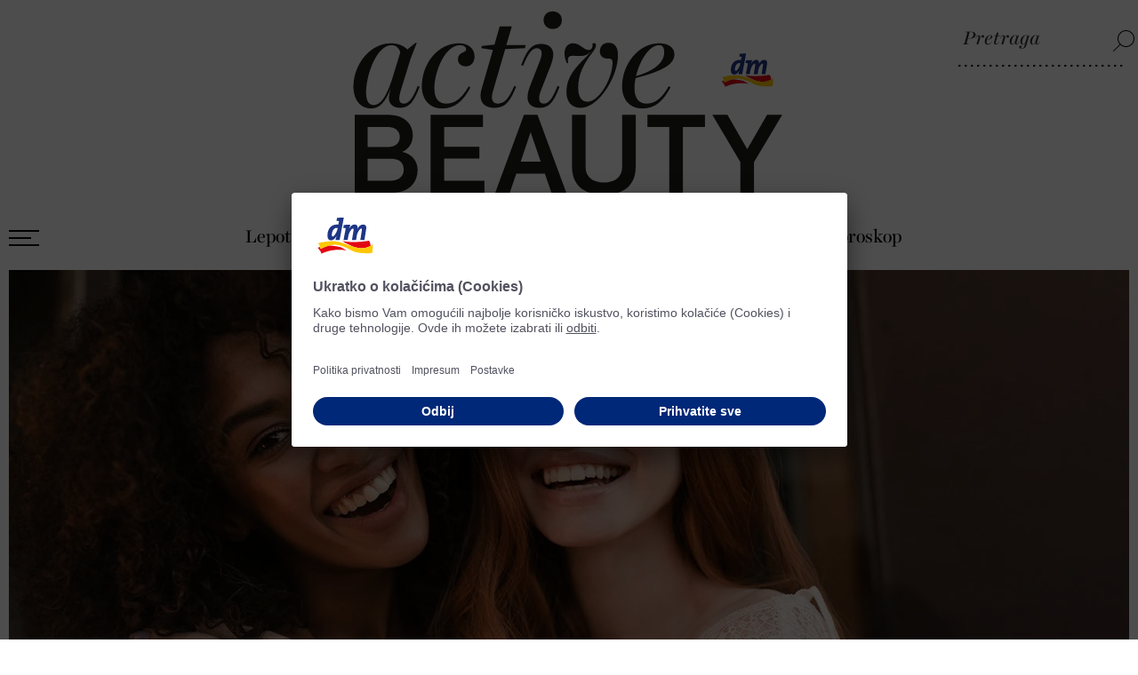

--- FILE ---
content_type: text/html; charset=utf-8
request_url: https://www.activebeauty.rs/kosa/nega-kose-saveti-strucnjaka-za-negu-prema-svakom-tipu-kose-/
body_size: 12919
content:


<!DOCTYPE html>
<html  class="rs w-7 page-2"   lang="rs">
<head>
    <meta charset="utf-8">
    <meta name="viewport" content="width=device-width, initial-scale=1.0">
    <link rel="preconnect" href="//app.usercentrics.eu">
    <link rel="preconnect" href="//api.usercentrics.eu">
    <link rel="preconnect" href="//privacy-proxy.usercentrics.eu">
    <link rel="preload" href="//app.usercentrics.eu/browser-ui/latest/loader.js" as="script">
    <link rel="preload" href="//privacy-proxy.usercentrics.eu/latest/uc-block.bundle.js" as="script">
    <script id="usercentrics-cmp" data-settings-id="Z_kY3Ty85" src="https://app.usercentrics.eu/browser-ui/latest/loader.js"></script>
    <script type="application/javascript" src="https://privacy-proxy.usercentrics.eu/latest/uc-block.bundle.js"></script>
    <script>
        uc.setServiceAlias({ 'BJz7qNsdj-7': 'SBw0GusDF' });
        uc.setServiceAlias({ 'ko1w5PpFl': 'gTXpE6mwh' });
        uc.setServiceAlias({ 'SyUQ54odobQ': 'SyUQ54odobQ' }); /*Insta*/
        uc.setServiceAlias({ 'S1_9Vsuj-Q': 'XwP1fxgyc' }); /*Google Ads Remarketing*/
        uc.setServiceAlias({ 'S1_9Vsuj-Q': 'JDzyzXLOL' }); /*Google Ads Conversion Tracking*/
    </script>
    <link href="/content/css/activebeauty-sr/page?v=PmqVw1qsSU7gfVZLjGo_OPcADIpWRe0E1wcQfcBt2pU1" rel="stylesheet"/>

<title>Nega kose: saveti stručnjaka za negu prema svakom tipu kose | ACTIVE BEAUTY</title><meta name="description" content="Odgovarajuća rutinska nega u potpunosti zavisi od vašeg tipa kose. Uz savete koje vam donosimo pronaći ćete proizvod koji odgovara baš vama! "><meta name="keywords" content="nega kose, kosa, rutinska nega, nega"><meta name="robots" content="index,follow,max-image-preview:large"><meta name="revisit-after" content="1 days"><meta name="country" content="SR"><meta property="og:title" content="Nega kose: saveti stručnjaka za negu prema svakom tipu kose | ACTIVE BEAUTY"><meta property="og:description" content="Odgovarajuća rutinska nega u potpunosti zavisi od vašeg tipa kose. Uz savete koje vam donosimo pronaći ćete proizvod koji odgovara baš vama! "><meta property="og:image" content="https://www.activebeauty.rs/imgs/1200/1200/90-1200-1200/data/AT/wp-content/uploads/2024/02/haarpflege-produkte-active-beauty.jpg"><meta property="og:url" content="https://www.activebeauty.rs/kosa/nega-kose-saveti-strucnjaka-za-negu-prema-svakom-tipu-kose-/"><link rel="canonical" href="https://www.activebeauty.rs/kosa/nega-kose-saveti-strucnjaka-za-negu-prema-svakom-tipu-kose-/">
    <link rel="apple-touch-icon" sizes="57x57" href="/Content/icons/activebeauty/apple-icon-57x57.png">
    <link rel="apple-touch-icon" sizes="60x60" href="/Content/icons/activebeauty/apple-icon-60x60.png">
    <link rel="apple-touch-icon" sizes="72x72" href="/Content/icons/activebeauty/apple-icon-72x72.png">
    <link rel="apple-touch-icon" sizes="76x76" href="/Content/icons/activebeauty/apple-icon-76x76.png">
    <link rel="apple-touch-icon" sizes="114x114" href="/Content/icons/activebeauty/apple-icon-114x114.png">
    <link rel="apple-touch-icon" sizes="120x120" href="/Content/icons/activebeauty/apple-icon-120x120.png">
    <link rel="apple-touch-icon" sizes="144x144" href="/Content/icons/activebeauty/apple-icon-144x144.png">
    <link rel="apple-touch-icon" sizes="152x152" href="/Content/icons/activebeauty/apple-icon-152x152.png">
    <link rel="apple-touch-icon" sizes="180x180" href="/Content/icons/activebeauty/apple-icon-180x180.png">
    <link rel="icon" type="image/png" sizes="192x192" href="/Content/icons/activebeauty/android-icon-192x192.png">
    <link rel="icon" type="image/png" sizes="32x32" href="/Content/icons/activebeauty/favicon-32x32.png">
    <link rel="icon" type="image/png" sizes="96x96" href="/Content/icons/activebeauty/favicon-96x96.png">
    <link rel="icon" type="image/png" sizes="16x16" href="/Content/icons/activebeauty/favicon-16x16.png">
    <link rel="manifest" href="/Content/icons/activebeauty/manifest.json">
    <meta name="msapplication-TileColor" content="#ffffff">
    <meta name="msapplication-TileImage" content="/Content/icons/activebeauty/ms-icon-144x144.png">
    <meta name="theme-color" content="#ffffff">
    <link rel="alternate" type="application/rss+xml" title="ActiveBeauty Blog" href="https://www.activebeauty.at/areablog/feed/1/7/" />
</head>
<body>
    <header>
        <nav class="meta1"></nav>
        <div class="search suggestion">
    <input type="text" class="searchbox" placeholder="Pretraga" aria-label="Pretraga" />
    <a href="/pretraga/" class="searchbutton" aria-label="Pretraga" title="Pretraga"></a>
</div>


        <a href="/" class="lg" title="ACTIVE BEAUTY - ONLINE ČASOPIS ZA ZDRAVLJE I LEPOTU">
            <picture>
                <img loading="eager" src="/Content/css/activebeauty-sr/i/active-beauty.svg" alt="Active Beauty" />
            </picture>
        </a>
        <nav class="header1">
            <button class="burger-nav" tabindex="0" aria-label="Otvori meni">
                <span aria-hidden="true"></span>
                <span aria-hidden="true"></span>
                <span aria-hidden="true"></span>
            </button>
            <nav>    <ul class="nav" >
    
            <li  >
                <a   href="/lepota/">Lepota</a>

            </li>
            <li  class="sel">
                <a   href="/kosa/">Kosa</a>

            </li>
            <li  >
                <a   href="/zdravlje/">Zdravlje</a>

            </li>
            <li  >
                <a   href="/rs/zivot/">Život</a>

            </li>
            <li  >
                <a   href="/porodica/">Porodica</a>

            </li>
            <li  >
                <a   href="/kreativni-konkursi/">Kreativni konkursi</a>

            </li>
            <li  >
                <a   href="/sr/horoskop/">Horoskop</a>

    <ul class="nav" >
    
            <li  >
                <a   href="/sr/godisnji-horoskop/">Godišnji horoskop</a>

            </li>
    </ul>
            </li>
    </ul>
</nav>
            <div class="search-mobile">
                <button aria-label="Претрага"></button>
            </div>
        </nav>
    </header>

    <section id="m">



<div  class="cms-section m1 page2">
                <div data-key="293" 
 class="cmsmodul blog-entries"  >


<article itemscope itemtype="https://schema.org/Article">
            <figure class="main-img">
                            <picture>
                                <source srcset="/imgs/500/800/85/data/AT/wp-content/uploads/2024/02/haarpflege-produkte-active-beauty-jpg.webp 1x, /imgs/1000/1600/85/data/AT/wp-content/uploads/2024/02/haarpflege-produkte-active-beauty-jpg.webp 2x" media="(max-width:500px)">
                                <source srcset="/imgs/800/800/85/data/AT/wp-content/uploads/2024/02/haarpflege-produkte-active-beauty-jpg.webp" media="(max-width:800px)">
                                <source srcset="/imgs/1024/800/85/data/AT/wp-content/uploads/2024/02/haarpflege-produkte-active-beauty-jpg.webp" media="(max-width:1024px)">
                                <source srcset="/imgs/1440/1000/85/data/AT/wp-content/uploads/2024/02/haarpflege-produkte-active-beauty-jpg.webp" media="(max-width:1440px)">
                                <source srcset="/imgs/1900/1200/85/data/AT/wp-content/uploads/2024/02/haarpflege-produkte-active-beauty-jpg.webp" media="(min-width:1440px)">
                                <img itemprop="image" width="1440" height="555" alt="Nega kose: saveti stručnjaka za negu prema svakom tipu kose " title="" src="/imgs/1440/1000/85/data/AT/wp-content/uploads/2024/02/haarpflege-produkte-active-beauty.jpg"   />
                            </picture>

            </figure>


    <section class="article-content" itemprop="articleBody">
        <div class="blogitemmeta-info">


                    <time pubdate="pubdate" itemprop="datePublished" datetime="2024-02-20 00:00"><span>20. februar</span><span class="year"> 2024</span></time>

                    <div class="author">
                        <span class="text">tekst: <span itemprop="author" itemscope itemtype="https://schema.org/Person"><a itemprop="url" href="/author/theresa-haidinger/"><span itemprop="name">Theresa Haidinger</span></a> </span></span>
                    </div>

        <div class="reading-time">Trajanje čitanja: <span></span> min</div>
        </div>
        <span class="sub-title">Vodič za negu    </span>

                <h1 itemprop="headline">Nega kose: saveti stručnjaka za negu prema svakom tipu kose </h1>


        <div class="socialmedia"></div>

                <div class="content-item">
                            <div class="row  ">
                                        <div class="col-item c5 sm5 ">
                                                <div class="cmsmodul text intro " data-scrolleffectclass="1">
<p>Odgovarajuća rutinska nega u potpunosti zavisi od vašeg tipa kose. Uz savete koje vam donosimo pronaći ćete proizvod koji odgovara baš vama! </p>

                                                 </div>
                                                <div class="cmsmodul tableofcontest  " data-scrolleffectclass="1">
<div class="tableofcontest-container">
    <h3>Sadržaj</h3>
    <ul>
                <li class="level-2"><a href="#1">Saveti za negu kose: kako da pronađete odgovarajuću negu za svoju kosu</a></li>
                <li class="level-2"><a href="#2">Nega suve kose</a></li>
                <li class="level-2"><a href="#3">Nega kose bez sjaja</a></li>
                <li class="level-2"><a href="#4">Nega ispucalih krajeva&#160;</a></li>
                <li class="level-2"><a href="#5">Nega lomljive kose</a></li>
                <li class="level-2"><a href="#6">Nega kovrdžave kose</a></li>
                <li class="level-2"><a href="#7">Nega ravne kose</a></li>
                <li class="level-2"><a href="#8">Nega kose kod gubitka vlasi</a></li>
                <li class="level-2"><a href="#9">Nega masne kose</a></li>
                <li class="level-2"><a href="#10">Nega sede kose</a></li>

    </ul>
</div>



                                                 </div>

                                        </div>

                            </div>
                            <div class="row  ">
                                        <div class="col-item c5 sm5 ">
                                                <div class="cmsmodul text article-text " data-scrolleffectclass="1">
<h2>Saveti za negu kose: kako da pronađete odgovarajuću negu za svoju kosu</h2>

<p>Tip kose vrlo retko može dse odrediti samo kao jedan. Neretko se uočavaju preklapanja više tipova kose, a potrebe za negom takođe mogu da se menjaju tokom života, pa čak i u različitim godišnjim dobima. Zato preporučujemo kombinovanje saveta o nezi različitih tipova kose kako biste dobili idealnu negu za svoju kosu. </p>

<h2>Nega suve kose</h2>

<p>Popularna kao eliksir lepote koji veže vlagu, hijaluronska kiselina sada takođe dobija na važnosti u nezi kose. Serumi i šamponi za kosu s ovim aktivnim sastojkom posebno su razvijeni za dugu kosu – suvu, oštećenu i izbeljenu po dužini i krajevima. Hijaluron čuva vlagu u kosi, pomaže regeneraciju vlasišta i vraća vlasima kose elastičnost koja im nedostaje. Deluje na sledeći način: hijaluronska kiselina prodire u kutikulu vlasi i snabdeva je vlagom. Kao rezultat toga, pojedinačne ljuspice opet čvrsto i glatko prianjaju jedna na drugu – a kosa ponovno blista zdravim sjajem. Kao dodatna prednost u nezi kutikula, hijaluronska kiselina takođe štiti od oštećenja toplotom. Povećanje volumena događa se u sloju kose koji takođe sadrži keratinske niti. Ako se ovaj sloj ponovo hidrira, keratinske niti su opet dobro zaštićene. Rezultat: kosa se lepo i elastično njiše. <br />
<br />
Ako imate suvu kosu, takođe morate da uzmete u obzir važne savete za oblikovanje. Susanne Forobosko‚ menadžerka kvaliteta za dm frizerski studio u Austriji, naglašava: „Pre svakog toplotnog stilizovanja frizure zaista treba da koristite proizvode za zaštitu od toplote. Inače će se struktura kose s vremenom oštetiti i počeće da pucaju krajevi i da se lomi kosa. Zaštita od toplote prekriva kutikulu poput finog filma i tako zatvara vlagu unutar vlasi. Zbog toga vlaga ne isparava, a kosa ne postaje lomljiva i oštećena.“ </p>

<h2>Nega kose bez sjaja</h2>

<p>Iza beživotne kose uvek se krije lomljiva struktura kose. Kutikularni sloj koji štiti i oblaže unutrašnjost kose suši se i tako postaje ranjiv. Kao rezultat toga, pojedinačne ljuspe više ne prianjaju dovoljno glatko jedna uz drugu, što izaziva refleksiju svetlosti. Razlozi za to su brojni. Uz jako toplotno oblikovanje i farbanje, uticaji okruženja takođe mogu da igraju ulogu. Tvrda voda i zagađivači u vazduhu ostavljaju na kosi ostatke i oštećuju je. Šta zaista pomaže? Pranje kose šamponom za sjaj kojim se uklanjaju naslage. Hidrirajući proizvodi za negu s hijaluronskom kiselinom i proteinima zaglađuju, ispunjavaju praznine u kutikuli i vraćaju sjaj. </p>

                                                 </div>

                                        </div>

                            </div>
                            <div class="row  ">
                                        <div class="col-item c5 sm5 has-img">
                                                <div class="cmsmodul image gallery " data-scrolleffectclass="1">
<a class="popupbox" href="/imgs/1900/2000/80/data/AT/wp-content/uploads/2024/02/haarpflege-trockenes-haar-active-beauty-jpg.webp" >

<figure>
    <picture>
        <source srcset="/imgs/500/800/85/data/AT/wp-content/uploads/2024/02/haarpflege-trockenes-haar-active-beauty-jpg.webp 1x, /imgs/1000/1600/85/data/AT/wp-content/uploads/2024/02/haarpflege-trockenes-haar-active-beauty-jpg.webp 2x" media="(max-width:500px)">
        <source srcset="/imgs/800/800/85/data/AT/wp-content/uploads/2024/02/haarpflege-trockenes-haar-active-beauty-jpg.webp" media="(max-width:800px)">
        <source srcset="/imgs/1024/800/85/data/AT/wp-content/uploads/2024/02/haarpflege-trockenes-haar-active-beauty-jpg.webp" media="(max-width:1024px)">
        <source srcset="/imgs/1440/1000/85/data/AT/wp-content/uploads/2024/02/haarpflege-trockenes-haar-active-beauty-jpg.webp" media="(max-width:1440px)">
        <source srcset="/imgs/900/900/90/data/AT/wp-content/uploads/2024/02/haarpflege-trockenes-haar-active-beauty-jpg.webp" media="(min-width:1440px)">
        <img width="941" height="530" loading="lazy" alt="active beauty - časopis za zdravlje i lepotu" title="" src="/imgs/900/900/90/data/AT/wp-content/uploads/2024/02/haarpflege-trockenes-haar-active-beauty.jpg"  />
    </picture>
</figure>

</a>





 
                                                 </div>

                                        </div>

                            </div>
                            <div class="row  ">
                                        <div class="col-item c5 sm5 ">
                                                <div class="cmsmodul text article-text " data-scrolleffectclass="1">
<h2>Nega ispucalih krajeva </h2>

<p>Kao najstariji deo kose, krajevi su izloženi velikom stresu. Ako se rascvetavaju, kažemo da su ispucali. Ovakvo oštećenje nastaje mehaničkim, hemijskim ili toplotnim uticajima, što uključuje trenje o odeću, tretman agresivnim proizvodima ili bojama za kosu, kao i često stilizovanje kovrdža, korišćenje fena za kosu i tako dalje. Posebni proizvodi protiv ispucalih krajeva, obogaćeni uljem argana, moringe ili ricinusa i posebnim lepkom, mogu da poprave ispucale krajeve i spreče dalje pucanje. Šišanje može da se odloži, ali ne i trajno izbegne.  </p>

<h2>Nega lomljive kose</h2>

<p>Dok kosa puca samo na krajevima, lomljenje kose strukturalno je oštećenje koje zahvata celu dužinu kose. Za ovo može biti mnogo različitih uzroka – kao što je prevelika izloženost toploti prilikom stilizovanja, farbanje ili posvetljivanje, trenje ili prečesto pranje. Vodonikova veza u vlasima prekinuta je, a kutikula je ogrubela tako da na kraju štrči. Zbog toga unutrašnjost kose gubi zaštitu i isušuje se. Visokokoncentrovani aktivni sastojci poput ekstrakta kruške, biotina, hijaluronske i aminokiseline ispunjavaju pukotine u kosi, zaglađuju lomljiva područja i vraćaju joj vlažnost. Međutim, kosa više ne može potpuno da se oporavi. Stoga se lečenje mora nastaviti sve dok oštećeni pramenovi kose ne izrastu. </p>

<h2>Nega kovrdžave kose</h2>

<p>Kokosovo ulje zaista je blagotvorno u nezi tela i kose. Kovrdžavoj kosi posebno pomažu šamponi i sprejevi na bazi kokosa, zato što je takva kosa prirodno prilično suva. Šta kokosovo ulje može da uradi za negu kose? Ono sadrži vredne sastojke poput vitamina E, koji deluju kao prirodni antioksidansi i mogu da zaštite od uticaja iz okruženja. Budući da je kokosovo ulje vrlo bogato, ono ne prodire u kosu, već stvara zaštitni sloj oko vlasi i tako obezbeđuje željeni sjaj, definiše kovrdže i takođe sprečava pucanje na krajevima. Međutim, aktivni sastojak nije prikladan za tanku i masnu kosu, jer je otežava. </p>

<h2>Nega ravne kose</h2>

<p>Zvezda u usponu na nebu lepote zasigurno je pirinčana voda. Aktivni sastojak nije nov, jer su u drevnom Japanu ljudi uranjali kosu u ovu mlečnu tečnost kao tretman za negu lepote. Redovna upotreba šampona i regeneratora s aktivnim sastojkom namenjena je dobijanju sjaja i volumena. Prema kom principu funkcioniše? Pirinčana voda obogaćena je vitaminom B8 i aminokiselinama. Proteini ispunjavaju male praznine u sloju kutikule i daju kosi željeni sjaj. Povećanje volumena dešava se usled stvaranja debljeg sloja skroba koji obavija vlas kose. Nažalost, aktivni sastojak nije prikladan za sve: lomljiva kosa postaje suva i krta zbog viška proteina. </p>

<h2>Nega kose kod gubitka vlasi</h2>

<p>Pojavu opadanja kose može da očekuje 20 posto žena i gotovo 40 posto svih muškaraca posle dvadesetog rođendana. Međutim, uzroci ove pojave nisu samo genetski. Razlog takođe mogu da budu stres ili nedostatak hranljivih materija. Kod žena i menopauza može da dovede do pojačanog gubitka kose. Pomoć dolazi u obliku posebnih šampona i tonika s kofeinom, vitaminom B5, mentolom ili arnikom. Oni prodiru u dublje slojeve vlasišta i tamo podstiču cirkulaciju. To znači da folikuli koji su još aktivni mogu da proizvode jaču kosu. „Tonike treba naneti na očišćeno vlasište i umasirati najmanje tri puta nedeljno“, kaže Helmut Majer, menadžer kvaliteta dm frizerskog studija u Austriji. </p>

<h2>Nega masne kose</h2>

<p>Koliko masnoće vlasište proizvodi u nekoj je meri genetski određeno. Međutim, preterana nega često izaziva masnu kosu. Ako se vlasište suviše često pere proizvodima koji ga isušuju, ono reaguje prekomernim stvaranjem sebuma. Šamponi s biljnim aktivnim sastojcima deluju umirujuće. Osim toga, delotvorno je lagano produžavanje razmaka između pranja kose nošenjem pletenica i uz suvi šampon, dok se ravnoteža ponovno ne uspostavi.  </p>

<h2>Nega sede kose</h2>

<p paraeid="{d62177de-3653-4c8a-90af-4f88361e79b1}{110}" paraid="315409831">„Preporučujem čišćenje sede kose koje omogućava nestanak žute nijanse – ili laminiranje, koje kosi vraća njen prirodan ton“, kaže Majer. Za završnu obradu kod kuće, tu su srebrni šamponi i maske u ljubičastoj boji, a za laminiranje kreme za repigmentaciju. Savet: birajte svetlije nijanse jer izgledaju prirodnije. A ako vam se sviđa potpuno prirodno? Nema problema: seda kosa je popularna. </p>

<p paraeid="{d62177de-3653-4c8a-90af-4f88361e79b1}{200}" paraid="1916466714">Dodatni savet: na <a href="https://www.dm.rs/kosa/nega-kose" rel="noreferrer noopener" target="_blank">dm.rs</a> pronaći ćete veliki izbor proizvoda za negu kose. </p>

                                                 </div>

                                        </div>

                            </div>

                </div>


<div id="banner1267blog-sitebar" class="banner-container blog-sitebar" data-bannerid="1267" data-sid="1272">
    <div class="banner-inner">
            <a href="/AreaBanner/BannerItem/Click?sid=1272" target="_blank">
                <picture>
                    <source srcset="/data/SR/2026/Banneri/1. Ekspres-katalog-januar-2026_GDN-baneri_300x600px_01.jpg">
                    <img loading="lazy" style="display:block;margin:0 auto;width:300px;height:600px;" src="/data/SR/2026/Banneri/1. Ekspres-katalog-januar-2026_GDN-baneri_300x600px_01.jpg">
                </picture>
            </a>
                <div style="position: absolute;left: 0px;top: 0px;visibility: hidden;">
            <img loading="lazy" src="/AreaBanner/BannerItem/View?sid=1272&n=639045448231421529" width="0" height="0" alt="Banner" style="width: 0px; height: 0px;">
        </div>
        <div class="banner-disclaimer">Prikaz</div>
    </div>
</div>

    </section>

    <div class="text-footer">
            <div class="back-overview">
                <a href="/kosa/" class="back icon">Nazad na pregled</a>
            </div>


        <div class="info">

                    <span class="credits">krediti: Look Studio, Prostock Studio  &#169; Shutterstock</span>

        </div>
            <div class="tags">
                <span class="tags-desc">Oznake:</span>
                <span class="tags-list">
                             <a itemprop="articleSection" href="/tag/frizure/" rel="tag">Frizure</a>                            ,  <a itemprop="articleSection" href="/tag/lepota/" rel="tag">Lepota</a>                            ,  <a itemprop="articleSection" href="/tag/osvestiti/" rel="tag">osvestiti</a>
                </span>
            </div>

            <div class="post-share">
                <span>Podeli:</span>
                <span class="post post-linkedin">
                    <a href="https://www.linkedin.com/sharing/share-offsite/?url=https%3A%2F%2Fwww.activebeauty.rs%2Fkosa%2Fnega-kose-saveti-strucnjaka-za-negu-prema-svakom-tipu-kose-%2F" title=":share_linkedin:" target="_blank" onclick="javascript:window.open(this.href, '', 'menubar=no,toolbar=no,resizable=yes,scrollbars=yes,height=550,width=520');return false;"></a>
                </span>
                <span class="post post-facebook">
                    <a href="https://www.facebook.com/sharer.php?u=https%3A%2F%2Fwww.activebeauty.rs%2Fkosa%2Fnega-kose-saveti-strucnjaka-za-negu-prema-svakom-tipu-kose-%2F&amp;t=Nega%20kose%3A%20saveti%20stru%C4%8Dnjaka%20za%20negu%20prema%20svakom%20tipu%20kose%20" title="Podeli članak na Facebook-u" target="_blank" onclick="javascript:window.open(this.href, '', 'menubar=no,toolbar=no,resizable=yes,scrollbars=yes,height=550,width=520');return false;"></a>
                </span>
                <span class="post post-pinterest">
                    <a href="http://pinterest.com/pin/create/button/?url=https%3A%2F%2Fwww.activebeauty.rs%2Fkosa%2Fnega-kose-saveti-strucnjaka-za-negu-prema-svakom-tipu-kose-%2F&amp;description=Nega%20kose%3A%20saveti%20stru%C4%8Dnjaka%20za%20negu%20prema%20svakom%20tipu%20kose%20&amp;media=https%3A%2F%2Fwww.activebeauty.rs%2Fimgs%2F1440%2F1000%2F85%2Fdata%2FAT%2Fwp-content%2Fuploads%2F2024%2F02%2Fhaarpflege-produkte-active-beauty.jpg" title="Podelite na Pinterestu" target="_blank" onclick="javascript:window.open(this.href, '', 'menubar=no,toolbar=no,resizable=yes,scrollbars=yes,height=550,width=520');return false;"></a>
                </span>
                
                <span class="post post-whatsapp">
                    <a href="whatsapp://send?text=https://www.activebeauty.rs/kosa/nega-kose-saveti-strucnjaka-za-negu-prema-svakom-tipu-kose-/" data-action="share/whatsapp/share" onclick="javascript:window.open(this.href, '', 'menubar=no,toolbar=no,resizable=yes,scrollbars=yes,height=300,width=600');return false;" target="_blank" title="Podeli članak na Whatsapp-u"></a>
                </span>
                <span class="post post-copy-url" data-url="https://www.activebeauty.rs/kosa/nega-kose-saveti-strucnjaka-za-negu-prema-svakom-tipu-kose-/" title="Kopiraj URL članka"></span>
            </div>


    </div>
</article>


                </div>

</div>
    </section>

    <footer>

        <figure class="activebeauty">
            <img loading="lazy" src="/Content/css/activebeauty-sr/i/active-beauty.svg" alt="Active Beauty" />
            <figcaption>
                dm online magazin o lepoti i nezi, zdravlju i životu-za uravnoteženo i odgovorno zajedništvo.
            </figcaption>
        </figure>

        <figure class="dm">
            <img loading="lazy" src="/Content/css/activebeauty-sr/i/dm.svg" alt="dm drogerie markt" />
        </figure>
        <div class="social">
            <a href="https://www.instagram.com/dm_srbija/?hl=en" rel="nofollow noopener noreferrer" class="instagram" title="Instagram" target="_blank"></a>
            <a href="https://www.facebook.com/dmdrogerije.Srbija/" rel="nofollow noopener noreferrer" class="facebook" title="Facebook" target="_blank"></a>
            <a href="https://www.youtube.com/channel/UCTPsOHaWs3BWPPPo2I3F4Pw" rel="nofollow noopener noreferrer" title="YouTube" class="youtube" target="_blank"></a>
        </div>
        <nav>    <ul class="nav" >
    
            <li  >
                <a   href="/sr/kontakt/">Kontakt</a>

            </li>
            <li  >
                <a   href="/sr/archiv/">ACTIVE BEAUTY Magazin</a>

            </li>
            <li  >
                <a   href="/sr/impresum/">Impresum</a>

            </li>
            <li  >
                <a   href="/sr/zaštita-podataka-o-ličnosti/">Zaštita podataka o ličnosti</a>

            </li>
            <li  >
                <a   href="/rs/-informacije-o-pristupacnosti/">  Informacije o pristupačnosti</a>

            </li>
    </ul>
</nav>

        <div class="copy">&copy; 2026 dm drogerie markt d.o.o.</div>
    </footer>

    <a href="#top" id="scrolltop" title="gore"></a>

    <nav id="main1" aria-expanded="false">
        <button class="close" title="Zatvori meni" aria-label="Zatvori meni"></button>
            <ul class="nav" >
    
            <li  >
                <a   href="/?lng=rs">Home</a>

            </li>
            <li  >
                <a   href="/lepota/">Lepota</a>

            </li>
            <li  >
                <a   href="/kosa/">Kosa</a>

            </li>
            <li  >
                <a   href="/zdravlje/">Zdravlje</a>

            </li>
            <li  >
                <a   href="/rs/zivot/">Život</a>

            </li>
            <li  >
                <a   href="/porodica/">Porodica</a>

            </li>
            <li  >
                <a   href="/sr/horoskop/">Horoskop</a>

            </li>
            <li  >
                <a   href="https://www.activebeauty.rs/kreativni-konkursi/">Kreativni konkursi</a>

            </li>
            <li  class="sep1">
                <a  target="_blank" href="https://www.dm.rs/store">dm DROGERIJE</a>

            </li>
            <li  class="sep2">
                <a  target="_blank" href="https://www.dm.rs">dm.rs</a>

            </li>
            <li  >
                <a   href="/sr/archiv/">Arhiva</a>

            </li>
            <li  >
                <a   href="/sr/kontakt/">Kontakt</a>

            </li>
            <li  class="small">
                <a   href="/sr/impresum/">Impresum</a>

            </li>
            <li  class="small">
                <a   href="/sr/zaštita-podataka-o-ličnosti/">Zaštita podataka o ličnosti</a>

            </li>
    </ul>

        <img class="dm" loading="lazy" src="/Content/css/activebeauty-sr/i/dm.svg" alt="dm drogerie markt" title="dm drogerie markt" />
    </nav>

    <script>
    window.sett={
  "longitude": null,
  "latitude": null,
  "gapi": null,
  "mbapi": null,
  "countries": null,
  "lngno": 7,
  "locdecimalchar": ",",
  "locthousandchar": ".",
  "dateformat": "d.M.yyyy.",
  "datetimeformat": "d.M.yyyy. HH:mm",
  "timezoneoffset": 60.0,
  "version": "2.1.4.0",
  "usesap": false,
  "cssdir": "activebeauty-sr"
};
</script>


    <script>
window.loc = {
    "drag_file_here": "Ovde prevucite fajlove",
    "please_choose": "Molimo izaberite",
    "remove": "ukloniti",
    "toblog": "Na blogu",
    "vote_for_this_engagement": "Glasajte za ovu inicijativu.",
    "already_voted": "Već ste glasali!",
    "thank_you_for_voting": "Hvala vam puno na učešću!",
    "undo": "Poništi",
    "register": "Prijavi se",
    "firstname": "Ime",
    "lastname": "Prezime",
    "email": "e-mail",
    "phone": "Telefon",
    "enter_firstname": "Unesite Vaše ime",
    "enter_lastname": "Unesite Vaše prezime",
    "enter_email": "Unesite e-mail adresu!",
    "enter_phone": "Unesite Vaš broj telefona!",
    "send": "Poslati",
    "cancel": "Odustani",
    "close": "zatvoriti",
    "thank_you_for_registration": "Hvala vam na prijavi!",
    "register_for": "Prijavite se na",
    "birthdate": "Datum rođenja",
    "enter_birthdate": "Molimo vas da izaberete svoj datum rođenja",
    "i_accept_terms": 'Klikom na "Pošalji" prihvatate naše uslove učešća.',
    "choose_points": 'Dodelite bodove',
    "all": "Svi",
    "saved": "Sačuvano",
    "record": "Sačuvati",
    "choose_file": "Izaberite datoteku",
    "choose_image": "Izaberite sliku",
    "form_not_savedyet": "Još uvek niste sačuvali promene!",
    "edit": "Obraditi",
    "delete": "Izbrisati",
    "please_wait": "Molimo sačekajte"
}
</script>

    <!--[if lt IE 9]>
    <script src="//html5shim.googlecode.com/svn/trunk/html5.js"></script>
    <![endif]-->

    <script src="/scripts/js?v=LIjdQsIlzQB8-rVlfQgnj9Th4PEBFYF_xY9_-S8vteg1"></script>


        <div class="searchsuggestion-result">
        <button class="close" aria-label="zatvoriti">x</button>
        <div class="result-items"></div>
        <div class="nothing-found">
            <span class="title">Nažalost, nismo pronašli rezultate za vašu pretragu.</span>
            <span class="subtitle">Molimo pokušajte sa drugim pojmovima za pretragu.</span>
        </div>
    </div>
    <script src="/Areas/Search/Scripts/suggestion.js?v=2"></script>

    <script>
        $(function () {
            $(".tableofcontest ul a").click(function (e) {
                e.preventDefault();
                var txt = $(this).text().trim().toLowerCase().replace(/\u00A0/g, ' ');

                var $h = $(".blog-entries .article-content .content-item .cmsmodul.text").find("h1, h2, h3, h4, h5, h6").filter(function () {
                    return $(this).text().trim().toLowerCase().replace(/\u00A0/g, ' ') === txt;
                });

                if ($h.length > 0) {
                    scrollTo($h[0], -90);
                }
            });

            $(".tableofcontest").off("click", "h3");
            $(".tableofcontest").on("click","h3",function () {                
                $(".tableofcontest").toggleClass("collapsed");
            });
        });
    </script>

    <script>
        function shareImage(imageUrl) {

            var text = $("h1[itemprop='headline']").text();
            fetch(imageUrl)
                .then(response => response.blob())
                .then(blob => {
                    navigator.share({
                        text: 'Pogledaj šta sam pronašao\n'+ text,
                        files: [new File([blob], 'image.jpg', { type: blob.type })],
                        url: location.href
                    });
                })
                .catch((error) => console.log('Fehler beim Abrufen des Bildes:', error));
        }

        if (navigator.share) {
            $(".share-me a").click(function (e) {
                e.preventDefault();
                shareImage($(this).attr("href"));
            });
        } else {
            $(".share-me").hide();
        }
    </script>

    <script>
 
    $(window).on("load", function () {
        var $banner = $("#banner1267blog-sitebar")
        $banner.addClass("loaded");

        $banner.css("margin-right", - ($(".article-content").offset().left - $("#banner3").width()) / 2 );

        var initialPos = $banner.offset().top - $(".header1").height() - 12;
        var initialLeft = $banner.offset().left;
        var footerPos = $(".text-footer").offset().top;
        var bannerHeight = $banner.height();
        var bannerWidth = $banner.width();

        var glResizeTimer = null;
        $(window).resize(function () {
            if (!isHide) {
                $banner.addClass("hide");
                isHide = true;
            }
            if (glResizeTimer != null) clearTimeout(glResizeTimer);
            glResizeTimer = setTimeout(function () {
                $banner.removeClass("fixed");
                isFixed = false;
                $banner.css("margin-top", "");
                $banner.css("margin-right", "");
                initialPos = $banner.offset().top - $(".header1").height() - 12;
                initialLeft = $banner.offset().left;
                footerPos = $(".text-footer").offset().top;
                bannerHeight = $banner.height();
                bannerWidth = $banner.width();
                repositionBanner();
                glResizeTimer = null;
            }, 400)
        });

        var isFixed = false;
        var isHide = false;

        function repositionBanner() {
            var wintop = $(window).scrollTop();
            if (wintop > initialPos) {
                if ((wintop + bannerHeight) < footerPos) {
                    if (!isFixed) {
                        $banner.addClass("fixed");
                        $banner.css("margin-top", "");
                        $banner.css("margin-right", $(window).width() - initialLeft - bannerWidth);
                        isFixed = true;
                    }
                }

                if ((wintop + bannerHeight) >= footerPos) {
                    isFixed = false;
                    $banner.removeClass("fixed");
                    $banner.css("margin-top", footerPos - initialPos - bannerHeight);
                    $banner.css("margin-right", "");
                }
            }
            else {
                if (isFixed) {
                    $banner.removeClass("fixed");
                    $banner.css("margin-right", "");
                    isFixed = false;
                }
            }

            if (isHide && glResizeTimer == null) {
                $banner.removeClass("hide");
                isHide = false;
            }
        }

        $(window).scroll(repositionBanner);        
    });



    </script>

        <script>
        $(function () {
            $(".blog-list .socialmedia").stwsocialmedia();

            var $be = $(".blog-entries");

            $(".main-img .video[data-youtubeid]", $be).each(function () {
                $(this).stwvideo();
            });

            $(".post-copy-url").click(function () {
                copyToClipboard($(this).attr("data-url"));
                alert("URL erfolgreich in die Zwischenablage kopiert.");
            });

            $("#m").attr("data-blogdetail-index", "0")

            $(".volumeoff", $be).click(function () {
                $("video", $be).get(0).muted = false;
                $(".volume", $be).toggleClass("toggled");
            })

            $(".volumeon", $be).click(function () {
                $("video", $be).get(0).muted = true;
                $(".volume", $be).toggleClass("toggled");
            });

            var words = $('.article-content').text().split(/\s+/).length;
            var readingTime = Math.round(words / 225);
            if (readingTime == 0)
                readingTime = 1;            
            $(".reading-time span").html(formatNumber(readingTime,0));           
        });
        </script>


    

    <script type="text/plain" data-usercentrics="SAS Institute Inc. (logged out customers)">
        var scri = "<script async data-efname='ci360' data-a='e9c6a260ca00010e06a1ca9e' src='https://exc.mm.dm.rs/js/ot2.min.js' id='ob-script-async'><\/script>";
        $("head").append(scri);

        (function(ci){
            var ef=window[ci]=function()
            { return ef.q.push(arguments); };
            ef.q=[];ef.a={};
        })('ci360');
    </script>
    <script type="text/plain" data-usercentrics="Facebook Pixel">
        !function (f, b, e, v, n, t, s) {
            if (f.fbq) return; n = f.fbq = function () {
                n.callMethod ?
                n.callMethod.apply(n, arguments) : n.queue.push(arguments)
            };
            if (!f._fbq) f._fbq = n; n.push = n; n.loaded = !0; n.version = '2.0';
            n.queue = []; t = b.createElement(e); t.async = !0;
            t.src = v; s = b.getElementsByTagName(e)[0];
            s.parentNode.insertBefore(t, s)
        }(window, document, 'script',
            'https://connect.facebook.net/en_US/fbevents.js');
        fbq('init', '222978288858183');
        fbq('track', 'PageView');
    </script>

</body>
</html>


--- FILE ---
content_type: text/css; charset=utf-8
request_url: https://www.activebeauty.rs/content/css/activebeauty-sr/page?v=PmqVw1qsSU7gfVZLjGo_OPcADIpWRe0E1wcQfcBt2pU1
body_size: 72401
content:
/* Minification failed. Returning unminified contents.
(2722,53): run-time error CSS1030: Expected identifier, found '*'
(2722,54): run-time error CSS1031: Expected selector, found ')'
(2722,54): run-time error CSS1025: Expected comma or open brace, found ')'
(2729,55): run-time error CSS1030: Expected identifier, found '*'
(2729,56): run-time error CSS1031: Expected selector, found ')'
(2729,56): run-time error CSS1025: Expected comma or open brace, found ')'
(2734,53): run-time error CSS1030: Expected identifier, found '*'
(2734,54): run-time error CSS1031: Expected selector, found ')'
(2734,54): run-time error CSS1025: Expected comma or open brace, found ')'
(2750,55): run-time error CSS1030: Expected identifier, found '*'
(2750,56): run-time error CSS1031: Expected selector, found ')'
(2750,56): run-time error CSS1025: Expected comma or open brace, found ')'
(2876,39): run-time error CSS1030: Expected identifier, found '*'
(2876,40): run-time error CSS1031: Expected selector, found ')'
(2876,40): run-time error CSS1025: Expected comma or open brace, found ')'
 */
html, body, div, span, applet, object, iframe,
h1, h2, h3, h4, h5, h6, p, blockquote, pre,
a, abbr, acronym, address, big, cite, code,
del, dfn, em, img, ins, kbd, q, s, samp,
small, strike, strong, tt, var,
b, u, i, center,
dl, dt, dd, ol, ul, li,
fieldset, form, label, legend,
table, caption, tbody, tfoot, thead, tr, th, td,
article, aside, canvas, details, embed, 
figure, figcaption, footer, header, hgroup, 
menu, nav, output, ruby, section, summary,
time, mark, audio, video {
	margin: 0;
	padding: 0;
	border: 0;
	font-size: 100%;
	font: inherit;
	vertical-align: baseline;
}
header,footer,div,span,p,ul,li,a,figure,h1,h2,h3,h4,h5,h6,input,textarea,select,time,nav { margin:0; padding:0; -webkit-box-sizing: border-box; -moz-box-sizing: border-box;box-sizing:border-box; }

article, aside, details, figcaption, figure, 
footer, header, hgroup, menu, nav, section {
	display: block;
}
body {
	line-height: 1;
}
ol, ul {
	list-style: none;
}
blockquote, q {
	quotes: none;
}
blockquote:before, blockquote:after,
q:before, q:after {
	content: '';
	content: none;
}
table {
	border-collapse: collapse;
	border-spacing: 0;
}

pre { white-space:normal }
html.advent-calendar1.page-2 #m:before,
html.advent-calendar2.page-2 #m:before,
html.advent-calendar3.page-2 #m:before,
html.advent-calendar4.page-2 #m:before {
  content: 'dan' !important;
}
html.advent-calendar1 .m1.page2:before,
html.advent-calendar2 .m1.page2:before,
html.advent-calendar3 .m1.page2:before,
html.advent-calendar4 .m1.page2:before {
  content: 'odbrojavanje' !important;
}
html.advent-calendar1.page-2 .blog-entries:before,
html.advent-calendar2.page-2 .blog-entries:before,
html.advent-calendar3.page-2 .blog-entries:before,
html.advent-calendar4.page-2 .blog-entries:before {
  content: 'Moj' !important;
}
html.advent-calendar1.page-2 .blog-entries:after,
html.advent-calendar2.page-2 .blog-entries:after,
html.advent-calendar3.page-2 .blog-entries:after,
html.advent-calendar4.page-2 .blog-entries:after {
  content: "novogodišnje" !important;
}

/* breakpoints */
/* colors */
/* mixins */
.default-button {
  display: inline-block;
  position: relative;
  max-width: 100%;
  text-align: center;
  font-weight: 600;
  font-size: 0.8rem;
  line-height: 100%;
  padding: 10px 15px;
  background: #000;
  color: #fff;
  text-transform: uppercase;
  letter-spacing: 0.04rem;
  text-decoration: none;
  white-space: normal;
  border: none;
  outline: none;
  text-shadow: none;
  cursor: pointer;
}
.default-button:focus-visible {
  outline: 2px solid #000000;
  outline-offset: 6px;
  border-radius: 3px;
}
.default-input {
  font-weight: 300;
  max-width: 100%;
  padding: 10px;
  color: #000000;
  background: #EFF4F3;
  border: none;
  outline: none;
  resize: none;
}
.default-input:focus-visible {
  outline: 2px solid #000000;
  outline-offset: 6px;
  border-radius: 3px;
}
::-webkit-input-placeholder {
  color: #888888;
  font-size: 1rem;
}
::-moz-placeholder {
  color: #888888;
  font-size: 1rem;
}
:-ms-input-placeholder {
  color: #888888;
  font-size: 1rem;
}
:-moz-placeholder {
  color: #888888;
  font-size: 1rem;
}
.custom-checkbox {
  position: relative;
  display: inline-block;
  margin: 0 0 5px 0;
}
.custom-checkbox input[type='checkbox'] {
  display: none;
}
.custom-checkbox label {
  position: relative;
  padding: 0 0 0 30px;
  cursor: pointer;
}
.custom-checkbox label:before {
  content: '';
  display: block;
  width: 4px;
  height: 10px;
  position: absolute;
  top: 11px;
  left: 3px;
  border-right: 2px solid rgba(255, 255, 255, 0);
  border-top: 2px solid rgba(255, 255, 255, 0);
  -webkit-transform: scaleX(-1) rotate(135deg);
  -ms-transform: scaleX(-1) rotate(135deg);
  -moz-transform: scaleX(-1) rotate(135deg);
  -o-transform: scaleX(-1) rotate(135deg);
  transform: scaleX(-1) rotate(135deg);
  -webkit-transform-origin: left top;
  -ms-transform-origin: left top;
  -moz-transform-origin: left top;
  -o-transform-origin: left top;
  transform-origin: left top;
  transition: border-color 200ms ease-in-out;
  cursor: pointer;
  z-index: 50;
}
.custom-checkbox label:after {
  content: '';
  width: 20px;
  height: 20px;
  background: #EFF4F3;
  position: absolute;
  left: 0;
  top: 0;
  cursor: pointer;
}
.custom-checkbox input[type='checkbox']:checked + label:before {
  border-color: #EFF4F3;
}
@keyframes zoomimg {
  0%, 100% {
    transform: scale(1);
  }
  50% {
    transform: scale(1.15);
  }
}
@media screen and (max-width: 900px) {
  html.advent-calendar1 .m1 > .image:first-child img,
  html.advent-calendar2 .m1 > .image:first-child img,
  html.advent-calendar3 .m1 > .image:first-child img,
  html.advent-calendar4 .m1 > .image:first-child img {
    max-width: 100% !important;
    height: auto !important;
  }
}
html.advent-calendar1 .blog-items,
html.advent-calendar2 .blog-items,
html.advent-calendar3 .blog-items,
html.advent-calendar4 .blog-items {
  max-width: 900px;
  counter-reset: section;
  display: flex;
  flex-wrap: wrap;
  justify-content: space-between;
  margin: 0 auto !important;
}
html.advent-calendar1 .blog-items .blog-item,
html.advent-calendar2 .blog-items .blog-item,
html.advent-calendar3 .blog-items .blog-item,
html.advent-calendar4 .blog-items .blog-item {
  padding-bottom: 30px !important;
  flex: 50% !important;
  overflow: unset !important;
}
@media screen and (min-width: 760px) {
  html.advent-calendar1 .blog-items .blog-item,
  html.advent-calendar2 .blog-items .blog-item,
  html.advent-calendar3 .blog-items .blog-item,
  html.advent-calendar4 .blog-items .blog-item {
    flex: 30% !important;
  }
}
@media screen and (min-width: 1024px) {
  html.advent-calendar1 .blog-items .blog-item,
  html.advent-calendar2 .blog-items .blog-item,
  html.advent-calendar3 .blog-items .blog-item,
  html.advent-calendar4 .blog-items .blog-item {
    flex: 25% !important;
  }
}
html.advent-calendar1 .blog-items .blog-item a,
html.advent-calendar2 .blog-items .blog-item a,
html.advent-calendar3 .blog-items .blog-item a,
html.advent-calendar4 .blog-items .blog-item a {
  overflow: unset !important;
}
html.advent-calendar1 .blog-items .blog-item a[href='#'],
html.advent-calendar2 .blog-items .blog-item a[href='#'],
html.advent-calendar3 .blog-items .blog-item a[href='#'],
html.advent-calendar4 .blog-items .blog-item a[href='#'] {
  pointer-events: none;
}
html.advent-calendar1 .blog-items .blog-item.upcoming,
html.advent-calendar2 .blog-items .blog-item.upcoming,
html.advent-calendar3 .blog-items .blog-item.upcoming,
html.advent-calendar4 .blog-items .blog-item.upcoming {
  cursor: not-allowed;
  opacity: 0.5;
}
html.advent-calendar1 .blog-items .blog-item figure,
html.advent-calendar2 .blog-items .blog-item figure,
html.advent-calendar3 .blog-items .blog-item figure,
html.advent-calendar4 .blog-items .blog-item figure {
  height: 200px;
  width: 100% !important;
  background: url(/content/css/activebeauty-sr/i/advent-calendar/1.svg) no-repeat center bottom;
  transition: all ease-in-out 300ms;
}
html.advent-calendar1 .blog-items .blog-item figure picture,
html.advent-calendar2 .blog-items .blog-item figure picture,
html.advent-calendar3 .blog-items .blog-item figure picture,
html.advent-calendar4 .blog-items .blog-item figure picture,
html.advent-calendar1 .blog-items .blog-item figure img,
html.advent-calendar2 .blog-items .blog-item figure img,
html.advent-calendar3 .blog-items .blog-item figure img,
html.advent-calendar4 .blog-items .blog-item figure img,
html.advent-calendar1 .blog-items .blog-item figure .video,
html.advent-calendar2 .blog-items .blog-item figure .video,
html.advent-calendar3 .blog-items .blog-item figure .video,
html.advent-calendar4 .blog-items .blog-item figure .video {
  display: none;
}
html.advent-calendar1 .blog-items .blog-item .content-container,
html.advent-calendar2 .blog-items .blog-item .content-container,
html.advent-calendar3 .blog-items .blog-item .content-container,
html.advent-calendar4 .blog-items .blog-item .content-container {
  display: none;
}
html.advent-calendar1 .blog-items .blog-item a:before,
html.advent-calendar2 .blog-items .blog-item a:before,
html.advent-calendar3 .blog-items .blog-item a:before,
html.advent-calendar4 .blog-items .blog-item a:before {
  counter-increment: section;
  content: counter(section);
  font-family: Paralines;
  font-size: 130px;
  position: absolute;
  top: 0;
  left: 10%;
  line-height: 100%;
  color: black;
  z-index: 10;
  transition: all ease-in-out 300ms;
}
html.advent-calendar1 .blog-items .blog-item:nth-child(1) a:before,
html.advent-calendar2 .blog-items .blog-item:nth-child(1) a:before,
html.advent-calendar3 .blog-items .blog-item:nth-child(1) a:before,
html.advent-calendar4 .blog-items .blog-item:nth-child(1) a:before {
  left: 30%;
}
html.advent-calendar1 .blog-items .blog-item:nth-child(2) a:before,
html.advent-calendar2 .blog-items .blog-item:nth-child(2) a:before,
html.advent-calendar3 .blog-items .blog-item:nth-child(2) a:before,
html.advent-calendar4 .blog-items .blog-item:nth-child(2) a:before {
  top: 88px;
  left: auto;
  right: -20px;
}
html.advent-calendar1 .blog-items .blog-item:nth-child(2) figure,
html.advent-calendar2 .blog-items .blog-item:nth-child(2) figure,
html.advent-calendar3 .blog-items .blog-item:nth-child(2) figure,
html.advent-calendar4 .blog-items .blog-item:nth-child(2) figure {
  background-image: url(/content/css/activebeauty-sr/i/advent-calendar/2.svg);
  background-size: auto 86%;
}
html.advent-calendar1 .blog-items .blog-item:nth-child(3) a:before,
html.advent-calendar2 .blog-items .blog-item:nth-child(3) a:before,
html.advent-calendar3 .blog-items .blog-item:nth-child(3) a:before,
html.advent-calendar4 .blog-items .blog-item:nth-child(3) a:before,
html.advent-calendar1 .blog-items .blog-item:nth-child(26) a:before,
html.advent-calendar2 .blog-items .blog-item:nth-child(26) a:before,
html.advent-calendar3 .blog-items .blog-item:nth-child(26) a:before,
html.advent-calendar4 .blog-items .blog-item:nth-child(26) a:before {
  left: auto;
  right: -24px;
  top: 0;
}
html.advent-calendar1 .blog-items .blog-item:nth-child(3) figure,
html.advent-calendar2 .blog-items .blog-item:nth-child(3) figure,
html.advent-calendar3 .blog-items .blog-item:nth-child(3) figure,
html.advent-calendar4 .blog-items .blog-item:nth-child(3) figure,
html.advent-calendar1 .blog-items .blog-item:nth-child(26) figure,
html.advent-calendar2 .blog-items .blog-item:nth-child(26) figure,
html.advent-calendar3 .blog-items .blog-item:nth-child(26) figure,
html.advent-calendar4 .blog-items .blog-item:nth-child(26) figure {
  background-image: url(/content/css/activebeauty-sr/i/advent-calendar/3.svg);
}
html.advent-calendar1 .blog-items .blog-item:nth-child(26) a:before,
html.advent-calendar2 .blog-items .blog-item:nth-child(26) a:before,
html.advent-calendar3 .blog-items .blog-item:nth-child(26) a:before,
html.advent-calendar4 .blog-items .blog-item:nth-child(26) a:before {
  top: 96px;
  right: -42px;
}
html.advent-calendar1 .blog-items .blog-item:nth-child(4) a:before,
html.advent-calendar2 .blog-items .blog-item:nth-child(4) a:before,
html.advent-calendar3 .blog-items .blog-item:nth-child(4) a:before,
html.advent-calendar4 .blog-items .blog-item:nth-child(4) a:before,
html.advent-calendar1 .blog-items .blog-item:nth-child(16) a:before,
html.advent-calendar2 .blog-items .blog-item:nth-child(16) a:before,
html.advent-calendar3 .blog-items .blog-item:nth-child(16) a:before,
html.advent-calendar4 .blog-items .blog-item:nth-child(16) a:before,
html.advent-calendar1 .blog-items .blog-item:nth-child(27) a:before,
html.advent-calendar2 .blog-items .blog-item:nth-child(27) a:before,
html.advent-calendar3 .blog-items .blog-item:nth-child(27) a:before,
html.advent-calendar4 .blog-items .blog-item:nth-child(27) a:before {
  top: 18%;
  left: auto;
  right: 0;
}
html.advent-calendar1 .blog-items .blog-item:nth-child(4) figure,
html.advent-calendar2 .blog-items .blog-item:nth-child(4) figure,
html.advent-calendar3 .blog-items .blog-item:nth-child(4) figure,
html.advent-calendar4 .blog-items .blog-item:nth-child(4) figure,
html.advent-calendar1 .blog-items .blog-item:nth-child(16) figure,
html.advent-calendar2 .blog-items .blog-item:nth-child(16) figure,
html.advent-calendar3 .blog-items .blog-item:nth-child(16) figure,
html.advent-calendar4 .blog-items .blog-item:nth-child(16) figure,
html.advent-calendar1 .blog-items .blog-item:nth-child(27) figure,
html.advent-calendar2 .blog-items .blog-item:nth-child(27) figure,
html.advent-calendar3 .blog-items .blog-item:nth-child(27) figure,
html.advent-calendar4 .blog-items .blog-item:nth-child(27) figure {
  background-image: url(/content/css/activebeauty-sr/i/advent-calendar/4.svg);
}
html.advent-calendar1 .blog-items .blog-item:nth-child(5) a:before,
html.advent-calendar2 .blog-items .blog-item:nth-child(5) a:before,
html.advent-calendar3 .blog-items .blog-item:nth-child(5) a:before,
html.advent-calendar4 .blog-items .blog-item:nth-child(5) a:before,
html.advent-calendar1 .blog-items .blog-item:nth-child(17) a:before,
html.advent-calendar2 .blog-items .blog-item:nth-child(17) a:before,
html.advent-calendar3 .blog-items .blog-item:nth-child(17) a:before,
html.advent-calendar4 .blog-items .blog-item:nth-child(17) a:before,
html.advent-calendar1 .blog-items .blog-item:nth-child(28) a:before,
html.advent-calendar2 .blog-items .blog-item:nth-child(28) a:before,
html.advent-calendar3 .blog-items .blog-item:nth-child(28) a:before,
html.advent-calendar4 .blog-items .blog-item:nth-child(28) a:before {
  top: 80px;
  left: auto;
  right: 10%;
}
html.advent-calendar1 .blog-items .blog-item:nth-child(5) figure,
html.advent-calendar2 .blog-items .blog-item:nth-child(5) figure,
html.advent-calendar3 .blog-items .blog-item:nth-child(5) figure,
html.advent-calendar4 .blog-items .blog-item:nth-child(5) figure,
html.advent-calendar1 .blog-items .blog-item:nth-child(17) figure,
html.advent-calendar2 .blog-items .blog-item:nth-child(17) figure,
html.advent-calendar3 .blog-items .blog-item:nth-child(17) figure,
html.advent-calendar4 .blog-items .blog-item:nth-child(17) figure,
html.advent-calendar1 .blog-items .blog-item:nth-child(28) figure,
html.advent-calendar2 .blog-items .blog-item:nth-child(28) figure,
html.advent-calendar3 .blog-items .blog-item:nth-child(28) figure,
html.advent-calendar4 .blog-items .blog-item:nth-child(28) figure {
  background-image: url(/content/css/activebeauty-sr/i/advent-calendar/5.svg);
  background-size: auto 86%;
}
html.advent-calendar1 .blog-items .blog-item:nth-child(6) a:before,
html.advent-calendar2 .blog-items .blog-item:nth-child(6) a:before,
html.advent-calendar3 .blog-items .blog-item:nth-child(6) a:before,
html.advent-calendar4 .blog-items .blog-item:nth-child(6) a:before,
html.advent-calendar1 .blog-items .blog-item:nth-child(29) a:before,
html.advent-calendar2 .blog-items .blog-item:nth-child(29) a:before,
html.advent-calendar3 .blog-items .blog-item:nth-child(29) a:before,
html.advent-calendar4 .blog-items .blog-item:nth-child(29) a:before,
html.advent-calendar1 .blog-items .blog-item:nth-child(38) a:before,
html.advent-calendar2 .blog-items .blog-item:nth-child(38) a:before,
html.advent-calendar3 .blog-items .blog-item:nth-child(38) a:before,
html.advent-calendar4 .blog-items .blog-item:nth-child(38) a:before {
  left: 20%;
  right: auto;
}
html.advent-calendar1 .blog-items .blog-item:nth-child(6) figure,
html.advent-calendar2 .blog-items .blog-item:nth-child(6) figure,
html.advent-calendar3 .blog-items .blog-item:nth-child(6) figure,
html.advent-calendar4 .blog-items .blog-item:nth-child(6) figure,
html.advent-calendar1 .blog-items .blog-item:nth-child(29) figure,
html.advent-calendar2 .blog-items .blog-item:nth-child(29) figure,
html.advent-calendar3 .blog-items .blog-item:nth-child(29) figure,
html.advent-calendar4 .blog-items .blog-item:nth-child(29) figure,
html.advent-calendar1 .blog-items .blog-item:nth-child(38) figure,
html.advent-calendar2 .blog-items .blog-item:nth-child(38) figure,
html.advent-calendar3 .blog-items .blog-item:nth-child(38) figure,
html.advent-calendar4 .blog-items .blog-item:nth-child(38) figure {
  background-image: url(/content/css/activebeauty-sr/i/advent-calendar/6.svg);
}
html.advent-calendar1 .blog-items .blog-item:nth-child(7) a:before,
html.advent-calendar2 .blog-items .blog-item:nth-child(7) a:before,
html.advent-calendar3 .blog-items .blog-item:nth-child(7) a:before,
html.advent-calendar4 .blog-items .blog-item:nth-child(7) a:before,
html.advent-calendar1 .blog-items .blog-item:nth-child(15) a:before,
html.advent-calendar2 .blog-items .blog-item:nth-child(15) a:before,
html.advent-calendar3 .blog-items .blog-item:nth-child(15) a:before,
html.advent-calendar4 .blog-items .blog-item:nth-child(15) a:before,
html.advent-calendar1 .blog-items .blog-item:nth-child(30) a:before,
html.advent-calendar2 .blog-items .blog-item:nth-child(30) a:before,
html.advent-calendar3 .blog-items .blog-item:nth-child(30) a:before,
html.advent-calendar4 .blog-items .blog-item:nth-child(30) a:before,
html.advent-calendar1 .blog-items .blog-item:nth-child(39) a:before,
html.advent-calendar2 .blog-items .blog-item:nth-child(39) a:before,
html.advent-calendar3 .blog-items .blog-item:nth-child(39) a:before,
html.advent-calendar4 .blog-items .blog-item:nth-child(39) a:before {
  left: auto;
  right: 8%;
  top: 80px;
}
html.advent-calendar1 .blog-items .blog-item:nth-child(7) figure,
html.advent-calendar2 .blog-items .blog-item:nth-child(7) figure,
html.advent-calendar3 .blog-items .blog-item:nth-child(7) figure,
html.advent-calendar4 .blog-items .blog-item:nth-child(7) figure,
html.advent-calendar1 .blog-items .blog-item:nth-child(15) figure,
html.advent-calendar2 .blog-items .blog-item:nth-child(15) figure,
html.advent-calendar3 .blog-items .blog-item:nth-child(15) figure,
html.advent-calendar4 .blog-items .blog-item:nth-child(15) figure,
html.advent-calendar1 .blog-items .blog-item:nth-child(30) figure,
html.advent-calendar2 .blog-items .blog-item:nth-child(30) figure,
html.advent-calendar3 .blog-items .blog-item:nth-child(30) figure,
html.advent-calendar4 .blog-items .blog-item:nth-child(30) figure,
html.advent-calendar1 .blog-items .blog-item:nth-child(39) figure,
html.advent-calendar2 .blog-items .blog-item:nth-child(39) figure,
html.advent-calendar3 .blog-items .blog-item:nth-child(39) figure,
html.advent-calendar4 .blog-items .blog-item:nth-child(39) figure {
  background-image: url(/content/css/activebeauty-sr/i/advent-calendar/7.svg);
  background-size: auto 110%;
  background-position: center -7px;
}
html.advent-calendar1 .blog-items .blog-item:nth-child(8) a:before,
html.advent-calendar2 .blog-items .blog-item:nth-child(8) a:before,
html.advent-calendar3 .blog-items .blog-item:nth-child(8) a:before,
html.advent-calendar4 .blog-items .blog-item:nth-child(8) a:before,
html.advent-calendar1 .blog-items .blog-item:nth-child(20) a:before,
html.advent-calendar2 .blog-items .blog-item:nth-child(20) a:before,
html.advent-calendar3 .blog-items .blog-item:nth-child(20) a:before,
html.advent-calendar4 .blog-items .blog-item:nth-child(20) a:before,
html.advent-calendar1 .blog-items .blog-item:nth-child(31) a:before,
html.advent-calendar2 .blog-items .blog-item:nth-child(31) a:before,
html.advent-calendar3 .blog-items .blog-item:nth-child(31) a:before,
html.advent-calendar4 .blog-items .blog-item:nth-child(31) a:before,
html.advent-calendar1 .blog-items .blog-item:nth-child(44) a:before,
html.advent-calendar2 .blog-items .blog-item:nth-child(44) a:before,
html.advent-calendar3 .blog-items .blog-item:nth-child(44) a:before,
html.advent-calendar4 .blog-items .blog-item:nth-child(44) a:before {
  left: auto;
  right: 10%;
}
html.advent-calendar1 .blog-items .blog-item:nth-child(8) figure,
html.advent-calendar2 .blog-items .blog-item:nth-child(8) figure,
html.advent-calendar3 .blog-items .blog-item:nth-child(8) figure,
html.advent-calendar4 .blog-items .blog-item:nth-child(8) figure,
html.advent-calendar1 .blog-items .blog-item:nth-child(20) figure,
html.advent-calendar2 .blog-items .blog-item:nth-child(20) figure,
html.advent-calendar3 .blog-items .blog-item:nth-child(20) figure,
html.advent-calendar4 .blog-items .blog-item:nth-child(20) figure,
html.advent-calendar1 .blog-items .blog-item:nth-child(31) figure,
html.advent-calendar2 .blog-items .blog-item:nth-child(31) figure,
html.advent-calendar3 .blog-items .blog-item:nth-child(31) figure,
html.advent-calendar4 .blog-items .blog-item:nth-child(31) figure,
html.advent-calendar1 .blog-items .blog-item:nth-child(44) figure,
html.advent-calendar2 .blog-items .blog-item:nth-child(44) figure,
html.advent-calendar3 .blog-items .blog-item:nth-child(44) figure,
html.advent-calendar4 .blog-items .blog-item:nth-child(44) figure {
  background-image: url(/content/css/activebeauty-sr/i/advent-calendar/8.svg);
}
html.advent-calendar1 .blog-items .blog-item:nth-child(20) a:before,
html.advent-calendar2 .blog-items .blog-item:nth-child(20) a:before,
html.advent-calendar3 .blog-items .blog-item:nth-child(20) a:before,
html.advent-calendar4 .blog-items .blog-item:nth-child(20) a:before,
html.advent-calendar1 .blog-items .blog-item:nth-child(31) a:before,
html.advent-calendar2 .blog-items .blog-item:nth-child(31) a:before,
html.advent-calendar3 .blog-items .blog-item:nth-child(31) a:before,
html.advent-calendar4 .blog-items .blog-item:nth-child(31) a:before,
html.advent-calendar1 .blog-items .blog-item:nth-child(44) a:before,
html.advent-calendar2 .blog-items .blog-item:nth-child(44) a:before,
html.advent-calendar3 .blog-items .blog-item:nth-child(44) a:before,
html.advent-calendar4 .blog-items .blog-item:nth-child(44) a:before {
  right: -24px;
}
html.advent-calendar1 .blog-items .blog-item:nth-child(9) figure,
html.advent-calendar2 .blog-items .blog-item:nth-child(9) figure,
html.advent-calendar3 .blog-items .blog-item:nth-child(9) figure,
html.advent-calendar4 .blog-items .blog-item:nth-child(9) figure,
html.advent-calendar1 .blog-items .blog-item:nth-child(22) figure,
html.advent-calendar2 .blog-items .blog-item:nth-child(22) figure,
html.advent-calendar3 .blog-items .blog-item:nth-child(22) figure,
html.advent-calendar4 .blog-items .blog-item:nth-child(22) figure,
html.advent-calendar1 .blog-items .blog-item:nth-child(32) figure,
html.advent-calendar2 .blog-items .blog-item:nth-child(32) figure,
html.advent-calendar3 .blog-items .blog-item:nth-child(32) figure,
html.advent-calendar4 .blog-items .blog-item:nth-child(32) figure,
html.advent-calendar1 .blog-items .blog-item:nth-child(37) figure,
html.advent-calendar2 .blog-items .blog-item:nth-child(37) figure,
html.advent-calendar3 .blog-items .blog-item:nth-child(37) figure,
html.advent-calendar4 .blog-items .blog-item:nth-child(37) figure {
  background-image: url(/content/css/activebeauty-sr/i/advent-calendar/9.svg);
}
html.advent-calendar1 .blog-items .blog-item:nth-child(22) a:before,
html.advent-calendar2 .blog-items .blog-item:nth-child(22) a:before,
html.advent-calendar3 .blog-items .blog-item:nth-child(22) a:before,
html.advent-calendar4 .blog-items .blog-item:nth-child(22) a:before,
html.advent-calendar1 .blog-items .blog-item:nth-child(32) a:before,
html.advent-calendar2 .blog-items .blog-item:nth-child(32) a:before,
html.advent-calendar3 .blog-items .blog-item:nth-child(32) a:before,
html.advent-calendar4 .blog-items .blog-item:nth-child(32) a:before,
html.advent-calendar1 .blog-items .blog-item:nth-child(37) a:before,
html.advent-calendar2 .blog-items .blog-item:nth-child(37) a:before,
html.advent-calendar3 .blog-items .blog-item:nth-child(37) a:before,
html.advent-calendar4 .blog-items .blog-item:nth-child(37) a:before {
  left: 0px;
  top: 52px;
}
html.advent-calendar1 .blog-items .blog-item:nth-child(10) a:before,
html.advent-calendar2 .blog-items .blog-item:nth-child(10) a:before,
html.advent-calendar3 .blog-items .blog-item:nth-child(10) a:before,
html.advent-calendar4 .blog-items .blog-item:nth-child(10) a:before,
html.advent-calendar1 .blog-items .blog-item:nth-child(33) a:before,
html.advent-calendar2 .blog-items .blog-item:nth-child(33) a:before,
html.advent-calendar3 .blog-items .blog-item:nth-child(33) a:before,
html.advent-calendar4 .blog-items .blog-item:nth-child(33) a:before,
html.advent-calendar1 .blog-items .blog-item:nth-child(40) a:before,
html.advent-calendar2 .blog-items .blog-item:nth-child(40) a:before,
html.advent-calendar3 .blog-items .blog-item:nth-child(40) a:before,
html.advent-calendar4 .blog-items .blog-item:nth-child(40) a:before {
  top: 90px;
  right: -20px;
  left: auto;
}
html.advent-calendar1 .blog-items .blog-item:nth-child(10) figure,
html.advent-calendar2 .blog-items .blog-item:nth-child(10) figure,
html.advent-calendar3 .blog-items .blog-item:nth-child(10) figure,
html.advent-calendar4 .blog-items .blog-item:nth-child(10) figure,
html.advent-calendar1 .blog-items .blog-item:nth-child(33) figure,
html.advent-calendar2 .blog-items .blog-item:nth-child(33) figure,
html.advent-calendar3 .blog-items .blog-item:nth-child(33) figure,
html.advent-calendar4 .blog-items .blog-item:nth-child(33) figure,
html.advent-calendar1 .blog-items .blog-item:nth-child(40) figure,
html.advent-calendar2 .blog-items .blog-item:nth-child(40) figure,
html.advent-calendar3 .blog-items .blog-item:nth-child(40) figure,
html.advent-calendar4 .blog-items .blog-item:nth-child(40) figure {
  background-image: url(/content/css/activebeauty-sr/i/advent-calendar/10.svg);
}
html.advent-calendar1 .blog-items .blog-item:nth-child(11) a:before,
html.advent-calendar2 .blog-items .blog-item:nth-child(11) a:before,
html.advent-calendar3 .blog-items .blog-item:nth-child(11) a:before,
html.advent-calendar4 .blog-items .blog-item:nth-child(11) a:before,
html.advent-calendar1 .blog-items .blog-item:nth-child(23) a:before,
html.advent-calendar2 .blog-items .blog-item:nth-child(23) a:before,
html.advent-calendar3 .blog-items .blog-item:nth-child(23) a:before,
html.advent-calendar4 .blog-items .blog-item:nth-child(23) a:before,
html.advent-calendar1 .blog-items .blog-item:nth-child(34) a:before,
html.advent-calendar2 .blog-items .blog-item:nth-child(34) a:before,
html.advent-calendar3 .blog-items .blog-item:nth-child(34) a:before,
html.advent-calendar4 .blog-items .blog-item:nth-child(34) a:before {
  left: 34%;
  top: 50%;
}
html.advent-calendar1 .blog-items .blog-item:nth-child(11) figure,
html.advent-calendar2 .blog-items .blog-item:nth-child(11) figure,
html.advent-calendar3 .blog-items .blog-item:nth-child(11) figure,
html.advent-calendar4 .blog-items .blog-item:nth-child(11) figure,
html.advent-calendar1 .blog-items .blog-item:nth-child(23) figure,
html.advent-calendar2 .blog-items .blog-item:nth-child(23) figure,
html.advent-calendar3 .blog-items .blog-item:nth-child(23) figure,
html.advent-calendar4 .blog-items .blog-item:nth-child(23) figure,
html.advent-calendar1 .blog-items .blog-item:nth-child(34) figure,
html.advent-calendar2 .blog-items .blog-item:nth-child(34) figure,
html.advent-calendar3 .blog-items .blog-item:nth-child(34) figure,
html.advent-calendar4 .blog-items .blog-item:nth-child(34) figure {
  background-image: url(/content/css/activebeauty-sr/i/advent-calendar/11.svg);
}
html.advent-calendar1 .blog-items .blog-item:nth-child(12) a:before,
html.advent-calendar2 .blog-items .blog-item:nth-child(12) a:before,
html.advent-calendar3 .blog-items .blog-item:nth-child(12) a:before,
html.advent-calendar4 .blog-items .blog-item:nth-child(12) a:before,
html.advent-calendar1 .blog-items .blog-item:nth-child(35) a:before,
html.advent-calendar2 .blog-items .blog-item:nth-child(35) a:before,
html.advent-calendar3 .blog-items .blog-item:nth-child(35) a:before,
html.advent-calendar4 .blog-items .blog-item:nth-child(35) a:before {
  left: auto;
  right: 0;
}
html.advent-calendar1 .blog-items .blog-item:nth-child(12) figure,
html.advent-calendar2 .blog-items .blog-item:nth-child(12) figure,
html.advent-calendar3 .blog-items .blog-item:nth-child(12) figure,
html.advent-calendar4 .blog-items .blog-item:nth-child(12) figure,
html.advent-calendar1 .blog-items .blog-item:nth-child(35) figure,
html.advent-calendar2 .blog-items .blog-item:nth-child(35) figure,
html.advent-calendar3 .blog-items .blog-item:nth-child(35) figure,
html.advent-calendar4 .blog-items .blog-item:nth-child(35) figure {
  background-image: url(/content/css/activebeauty-sr/i/advent-calendar/12.svg);
}
html.advent-calendar1 .blog-items .blog-item:nth-child(13) a:before,
html.advent-calendar2 .blog-items .blog-item:nth-child(13) a:before,
html.advent-calendar3 .blog-items .blog-item:nth-child(13) a:before,
html.advent-calendar4 .blog-items .blog-item:nth-child(13) a:before,
html.advent-calendar1 .blog-items .blog-item:nth-child(41) a:before,
html.advent-calendar2 .blog-items .blog-item:nth-child(41) a:before,
html.advent-calendar3 .blog-items .blog-item:nth-child(41) a:before,
html.advent-calendar4 .blog-items .blog-item:nth-child(41) a:before {
  left: auto;
  right: 0;
}
html.advent-calendar1 .blog-items .blog-item:nth-child(13) figure,
html.advent-calendar2 .blog-items .blog-item:nth-child(13) figure,
html.advent-calendar3 .blog-items .blog-item:nth-child(13) figure,
html.advent-calendar4 .blog-items .blog-item:nth-child(13) figure,
html.advent-calendar1 .blog-items .blog-item:nth-child(41) figure,
html.advent-calendar2 .blog-items .blog-item:nth-child(41) figure,
html.advent-calendar3 .blog-items .blog-item:nth-child(41) figure,
html.advent-calendar4 .blog-items .blog-item:nth-child(41) figure {
  background-image: url(/content/css/activebeauty-sr/i/advent-calendar/13.svg);
}
html.advent-calendar1 .blog-items .blog-item:nth-child(14) a:before,
html.advent-calendar2 .blog-items .blog-item:nth-child(14) a:before,
html.advent-calendar3 .blog-items .blog-item:nth-child(14) a:before,
html.advent-calendar4 .blog-items .blog-item:nth-child(14) a:before,
html.advent-calendar1 .blog-items .blog-item:nth-child(42) a:before,
html.advent-calendar2 .blog-items .blog-item:nth-child(42) a:before,
html.advent-calendar3 .blog-items .blog-item:nth-child(42) a:before,
html.advent-calendar4 .blog-items .blog-item:nth-child(42) a:before {
  left: auto;
  right: 0;
  top: 38%;
}
html.advent-calendar1 .blog-items .blog-item:nth-child(14) figure,
html.advent-calendar2 .blog-items .blog-item:nth-child(14) figure,
html.advent-calendar3 .blog-items .blog-item:nth-child(14) figure,
html.advent-calendar4 .blog-items .blog-item:nth-child(14) figure,
html.advent-calendar1 .blog-items .blog-item:nth-child(42) figure,
html.advent-calendar2 .blog-items .blog-item:nth-child(42) figure,
html.advent-calendar3 .blog-items .blog-item:nth-child(42) figure,
html.advent-calendar4 .blog-items .blog-item:nth-child(42) figure {
  background-image: url(/content/css/activebeauty-sr/i/advent-calendar/14.svg);
}
html.advent-calendar1 .blog-items .blog-item:nth-child(15) a:before,
html.advent-calendar2 .blog-items .blog-item:nth-child(15) a:before,
html.advent-calendar3 .blog-items .blog-item:nth-child(15) a:before,
html.advent-calendar4 .blog-items .blog-item:nth-child(15) a:before,
html.advent-calendar1 .blog-items .blog-item:nth-child(43) a:before,
html.advent-calendar2 .blog-items .blog-item:nth-child(43) a:before,
html.advent-calendar3 .blog-items .blog-item:nth-child(43) a:before,
html.advent-calendar4 .blog-items .blog-item:nth-child(43) a:before {
  left: 7%;
  right: auto;
  top: auto;
  bottom: -25px;
}
html.advent-calendar1 .blog-items .blog-item:nth-child(15) figure,
html.advent-calendar2 .blog-items .blog-item:nth-child(15) figure,
html.advent-calendar3 .blog-items .blog-item:nth-child(15) figure,
html.advent-calendar4 .blog-items .blog-item:nth-child(15) figure,
html.advent-calendar1 .blog-items .blog-item:nth-child(43) figure,
html.advent-calendar2 .blog-items .blog-item:nth-child(43) figure,
html.advent-calendar3 .blog-items .blog-item:nth-child(43) figure,
html.advent-calendar4 .blog-items .blog-item:nth-child(43) figure {
  background-image: url(/content/css/activebeauty-sr/i/advent-calendar/15.svg);
}
html.advent-calendar1 .blog-items .blog-item:nth-child(16) a:before,
html.advent-calendar2 .blog-items .blog-item:nth-child(16) a:before,
html.advent-calendar3 .blog-items .blog-item:nth-child(16) a:before,
html.advent-calendar4 .blog-items .blog-item:nth-child(16) a:before,
html.advent-calendar1 .blog-items .blog-item:nth-child(45) a:before,
html.advent-calendar2 .blog-items .blog-item:nth-child(45) a:before,
html.advent-calendar3 .blog-items .blog-item:nth-child(45) a:before,
html.advent-calendar4 .blog-items .blog-item:nth-child(45) a:before {
  left: auto;
  right: -8px;
  top: 18%;
}
html.advent-calendar1 .blog-items .blog-item:nth-child(16) figure,
html.advent-calendar2 .blog-items .blog-item:nth-child(16) figure,
html.advent-calendar3 .blog-items .blog-item:nth-child(16) figure,
html.advent-calendar4 .blog-items .blog-item:nth-child(16) figure,
html.advent-calendar1 .blog-items .blog-item:nth-child(45) figure,
html.advent-calendar2 .blog-items .blog-item:nth-child(45) figure,
html.advent-calendar3 .blog-items .blog-item:nth-child(45) figure,
html.advent-calendar4 .blog-items .blog-item:nth-child(45) figure {
  background-image: url(/content/css/activebeauty-sr/i/advent-calendar/16.svg);
}
html.advent-calendar1 .blog-items .blog-item:nth-child(17) a:before,
html.advent-calendar2 .blog-items .blog-item:nth-child(17) a:before,
html.advent-calendar3 .blog-items .blog-item:nth-child(17) a:before,
html.advent-calendar4 .blog-items .blog-item:nth-child(17) a:before,
html.advent-calendar1 .blog-items .blog-item:nth-child(46) a:before,
html.advent-calendar2 .blog-items .blog-item:nth-child(46) a:before,
html.advent-calendar3 .blog-items .blog-item:nth-child(46) a:before,
html.advent-calendar4 .blog-items .blog-item:nth-child(46) a:before {
  left: auto;
  right: -10px;
  top: 46%;
}
html.advent-calendar1 .blog-items .blog-item:nth-child(17) figure,
html.advent-calendar2 .blog-items .blog-item:nth-child(17) figure,
html.advent-calendar3 .blog-items .blog-item:nth-child(17) figure,
html.advent-calendar4 .blog-items .blog-item:nth-child(17) figure,
html.advent-calendar1 .blog-items .blog-item:nth-child(46) figure,
html.advent-calendar2 .blog-items .blog-item:nth-child(46) figure,
html.advent-calendar3 .blog-items .blog-item:nth-child(46) figure,
html.advent-calendar4 .blog-items .blog-item:nth-child(46) figure {
  background-image: url(/content/css/activebeauty-sr/i/advent-calendar/17.svg);
}
html.advent-calendar1 .blog-items .blog-item:nth-child(18) a:before,
html.advent-calendar2 .blog-items .blog-item:nth-child(18) a:before,
html.advent-calendar3 .blog-items .blog-item:nth-child(18) a:before,
html.advent-calendar4 .blog-items .blog-item:nth-child(18) a:before,
html.advent-calendar1 .blog-items .blog-item:nth-child(47) a:before,
html.advent-calendar2 .blog-items .blog-item:nth-child(47) a:before,
html.advent-calendar3 .blog-items .blog-item:nth-child(47) a:before,
html.advent-calendar4 .blog-items .blog-item:nth-child(47) a:before {
  left: auto;
  right: 0;
  top: 0;
}
html.advent-calendar1 .blog-items .blog-item:nth-child(18) figure,
html.advent-calendar2 .blog-items .blog-item:nth-child(18) figure,
html.advent-calendar3 .blog-items .blog-item:nth-child(18) figure,
html.advent-calendar4 .blog-items .blog-item:nth-child(18) figure,
html.advent-calendar1 .blog-items .blog-item:nth-child(47) figure,
html.advent-calendar2 .blog-items .blog-item:nth-child(47) figure,
html.advent-calendar3 .blog-items .blog-item:nth-child(47) figure,
html.advent-calendar4 .blog-items .blog-item:nth-child(47) figure {
  background-image: url(/content/css/activebeauty-sr/i/advent-calendar/18.svg);
}
html.advent-calendar1 .blog-items .blog-item:nth-child(19) a:before,
html.advent-calendar2 .blog-items .blog-item:nth-child(19) a:before,
html.advent-calendar3 .blog-items .blog-item:nth-child(19) a:before,
html.advent-calendar4 .blog-items .blog-item:nth-child(19) a:before,
html.advent-calendar1 .blog-items .blog-item:nth-child(48) a:before,
html.advent-calendar2 .blog-items .blog-item:nth-child(48) a:before,
html.advent-calendar3 .blog-items .blog-item:nth-child(48) a:before,
html.advent-calendar4 .blog-items .blog-item:nth-child(48) a:before {
  left: auto;
  right: 26%;
  top: 45%;
}
html.advent-calendar1 .blog-items .blog-item:nth-child(19) figure,
html.advent-calendar2 .blog-items .blog-item:nth-child(19) figure,
html.advent-calendar3 .blog-items .blog-item:nth-child(19) figure,
html.advent-calendar4 .blog-items .blog-item:nth-child(19) figure,
html.advent-calendar1 .blog-items .blog-item:nth-child(48) figure,
html.advent-calendar2 .blog-items .blog-item:nth-child(48) figure,
html.advent-calendar3 .blog-items .blog-item:nth-child(48) figure,
html.advent-calendar4 .blog-items .blog-item:nth-child(48) figure {
  background-image: url(/content/css/activebeauty-sr/i/advent-calendar/19.svg);
}
html.advent-calendar1 .blog-items .blog-item:nth-child(21) a:before,
html.advent-calendar2 .blog-items .blog-item:nth-child(21) a:before,
html.advent-calendar3 .blog-items .blog-item:nth-child(21) a:before,
html.advent-calendar4 .blog-items .blog-item:nth-child(21) a:before,
html.advent-calendar1 .blog-items .blog-item:nth-child(49) a:before,
html.advent-calendar2 .blog-items .blog-item:nth-child(49) a:before,
html.advent-calendar3 .blog-items .blog-item:nth-child(49) a:before,
html.advent-calendar4 .blog-items .blog-item:nth-child(49) a:before {
  left: auto;
  right: 26%;
  top: 45%;
}
html.advent-calendar1 .blog-items .blog-item:nth-child(21) figure,
html.advent-calendar2 .blog-items .blog-item:nth-child(21) figure,
html.advent-calendar3 .blog-items .blog-item:nth-child(21) figure,
html.advent-calendar4 .blog-items .blog-item:nth-child(21) figure,
html.advent-calendar1 .blog-items .blog-item:nth-child(49) figure,
html.advent-calendar2 .blog-items .blog-item:nth-child(49) figure,
html.advent-calendar3 .blog-items .blog-item:nth-child(49) figure,
html.advent-calendar4 .blog-items .blog-item:nth-child(49) figure {
  background-image: url(/content/css/activebeauty-sr/i/advent-calendar/21.svg);
}
html.advent-calendar1 .blog-items .blog-item:nth-child(24) a:before,
html.advent-calendar2 .blog-items .blog-item:nth-child(24) a:before,
html.advent-calendar3 .blog-items .blog-item:nth-child(24) a:before,
html.advent-calendar4 .blog-items .blog-item:nth-child(24) a:before,
html.advent-calendar1 .blog-items .blog-item:nth-child(50) a:before,
html.advent-calendar2 .blog-items .blog-item:nth-child(50) a:before,
html.advent-calendar3 .blog-items .blog-item:nth-child(50) a:before,
html.advent-calendar4 .blog-items .blog-item:nth-child(50) a:before {
  left: auto;
  right: -60px;
  top: 20px;
}
html.advent-calendar1 .blog-items .blog-item:nth-child(24) figure,
html.advent-calendar2 .blog-items .blog-item:nth-child(24) figure,
html.advent-calendar3 .blog-items .blog-item:nth-child(24) figure,
html.advent-calendar4 .blog-items .blog-item:nth-child(24) figure,
html.advent-calendar1 .blog-items .blog-item:nth-child(50) figure,
html.advent-calendar2 .blog-items .blog-item:nth-child(50) figure,
html.advent-calendar3 .blog-items .blog-item:nth-child(50) figure,
html.advent-calendar4 .blog-items .blog-item:nth-child(50) figure {
  background-image: url(/content/css/activebeauty-sr/i/advent-calendar/24.svg);
}
html.advent-calendar1 .blog-items .blog-item:hover a:before,
html.advent-calendar2 .blog-items .blog-item:hover a:before,
html.advent-calendar3 .blog-items .blog-item:hover a:before,
html.advent-calendar4 .blog-items .blog-item:hover a:before,
html.advent-calendar1 .blog-items .blog-item:focus a:before,
html.advent-calendar2 .blog-items .blog-item:focus a:before,
html.advent-calendar3 .blog-items .blog-item:focus a:before,
html.advent-calendar4 .blog-items .blog-item:focus a:before {
  font-size: 200px;
  transform: rotate(10deg);
}
html.advent-calendar1 .blog-items .blog-item:hover figure,
html.advent-calendar2 .blog-items .blog-item:hover figure,
html.advent-calendar3 .blog-items .blog-item:hover figure,
html.advent-calendar4 .blog-items .blog-item:hover figure,
html.advent-calendar1 .blog-items .blog-item:focus figure,
html.advent-calendar2 .blog-items .blog-item:focus figure,
html.advent-calendar3 .blog-items .blog-item:focus figure,
html.advent-calendar4 .blog-items .blog-item:focus figure {
  opacity: 0.8;
}
html.advent-calendar1.page-2 body,
html.advent-calendar2.page-2 body,
html.advent-calendar3.page-2 body,
html.advent-calendar4.page-2 body,
html.advent-calendar1.page-2 .header1,
html.advent-calendar2.page-2 .header1,
html.advent-calendar3.page-2 .header1,
html.advent-calendar4.page-2 .header1,
html.advent-calendar1.page-2 #m,
html.advent-calendar2.page-2 #m,
html.advent-calendar3.page-2 #m,
html.advent-calendar4.page-2 #m {
  background: #d4edf4;
}
html.advent-calendar1.page-2 header,
html.advent-calendar2.page-2 header,
html.advent-calendar3.page-2 header,
html.advent-calendar4.page-2 header {
  opacity: 0.1;
}
html.advent-calendar1.page-2 #m:before,
html.advent-calendar2.page-2 #m:before,
html.advent-calendar3.page-2 #m:before,
html.advent-calendar4.page-2 #m:before {
  content: 'Tag';
  font-family: 'Nickainley', 'Times New Roman';
  color: #027e77;
  /*green*/
  top: -80px;
  left: 30px;
  font-size: 48px;
  font-weight: normal;
  position: absolute;
  z-index: 10;
}
@media screen and (min-width: 760px) {
  html.advent-calendar1.page-2 #m:before,
  html.advent-calendar2.page-2 #m:before,
  html.advent-calendar3.page-2 #m:before,
  html.advent-calendar4.page-2 #m:before {
    top: -100px;
    font-size: 78px;
  }
}
@media screen and (min-width: 1024px) {
  html.advent-calendar1.page-2 #m:before,
  html.advent-calendar2.page-2 #m:before,
  html.advent-calendar3.page-2 #m:before,
  html.advent-calendar4.page-2 #m:before {
    left: 0;
    top: -180px;
    font-size: 98px;
  }
}
html.advent-calendar1.page-2 #m:after,
html.advent-calendar2.page-2 #m:after,
html.advent-calendar3.page-2 #m:after,
html.advent-calendar4.page-2 #m:after {
  content: attr(data-blogdetail-index);
  font-family: 'Paralines';
  color: #e51842;
  /*orange*/
  font-size: 58px;
  font-weight: normal;
  position: absolute;
  top: -40px;
  left: 30px;
  width: 80px;
  text-align: center;
  z-index: 20;
}
@media screen and (min-width: 760px) {
  html.advent-calendar1.page-2 #m:after,
  html.advent-calendar2.page-2 #m:after,
  html.advent-calendar3.page-2 #m:after,
  html.advent-calendar4.page-2 #m:after {
    top: -50px;
    font-size: 70px;
    width: 100px;
  }
}
@media screen and (min-width: 1024px) {
  html.advent-calendar1.page-2 #m:after,
  html.advent-calendar2.page-2 #m:after,
  html.advent-calendar3.page-2 #m:after,
  html.advent-calendar4.page-2 #m:after {
    left: 0;
    top: -120px;
    font-size: 98px;
    width: 160px;
  }
}
html.advent-calendar1.page-2 .m1.page2:before,
html.advent-calendar2.page-2 .m1.page2:before,
html.advent-calendar3.page-2 .m1.page2:before,
html.advent-calendar4.page-2 .m1.page2:before {
  content: 'KALENDER';
  position: absolute;
  z-index: 30;
  top: -20px;
  right: 24px;
  color: #e51842;
  /*orange*/
  font-size: 13px;
  font-family: 'Myriad Pro', DMBrand, sans-serif;
}
@media screen and (min-width: 1180px) {
  html.advent-calendar1.page-2 .m1.page2:before,
  html.advent-calendar2.page-2 .m1.page2:before,
  html.advent-calendar3.page-2 .m1.page2:before,
  html.advent-calendar4.page-2 .m1.page2:before {
    position: fixed;
    top: auto;
    bottom: 52px;
    font-size: 26px;
  }
}
html.advent-calendar1.page-2 .blog-entries .article-content time,
html.advent-calendar2.page-2 .blog-entries .article-content time,
html.advent-calendar3.page-2 .blog-entries .article-content time,
html.advent-calendar4.page-2 .blog-entries .article-content time {
  display: none;
}
html.advent-calendar1.page-2 .blog-entries:before,
html.advent-calendar2.page-2 .blog-entries:before,
html.advent-calendar3.page-2 .blog-entries:before,
html.advent-calendar4.page-2 .blog-entries:before {
  position: absolute;
  top: -80px;
  right: 74px;
  content: 'Mein';
  font-family: 'Nickainley', 'Times New Roman';
  color: #027e77;
  /*green*/
  font-size: 34px;
  font-weight: normal;
  z-index: 22;
}
@media screen and (min-width: 1180px) {
  html.advent-calendar1.page-2 .blog-entries:before,
  html.advent-calendar2.page-2 .blog-entries:before,
  html.advent-calendar3.page-2 .blog-entries:before,
  html.advent-calendar4.page-2 .blog-entries:before {
    position: fixed;
    font-size: 68px;
    top: auto;
    bottom: 146px;
    right: 108px;
  }
}
html.advent-calendar1.page-2 .blog-entries:after,
html.advent-calendar2.page-2 .blog-entries:after,
html.advent-calendar3.page-2 .blog-entries:after,
html.advent-calendar4.page-2 .blog-entries:after {
  content: "Advent";
  font-family: 'Paralines';
  color: #e51842;
  /*orange*/
  font-size: 34px;
  position: absolute;
  top: -56px;
  right: 16px;
  width: 190px;
  word-break: break-word;
  text-align: center;
  line-height: 80%;
  z-index: 20;
  text-align: right;
}
@media screen and (min-width: 1180px) {
  html.advent-calendar1.page-2 .blog-entries:after,
  html.advent-calendar2.page-2 .blog-entries:after,
  html.advent-calendar3.page-2 .blog-entries:after,
  html.advent-calendar4.page-2 .blog-entries:after {
    position: fixed;
    top: auto;
    bottom: 62px;
    font-size: 60px;
    width: 330px;
  }
}
@media screen and (min-width: 1024px) {
  html.advent-calendar1 footer .dm,
  html.advent-calendar2 footer .dm,
  html.advent-calendar3 footer .dm,
  html.advent-calendar4 footer .dm {
    display: none;
  }
}
html.advent-calendar2 body,
html.advent-calendar2.page-2 body,
html.advent-calendar3 body,
html.advent-calendar3.page-2 body,
html.advent-calendar4 body,
html.advent-calendar4.page-2 body,
html.advent-calendar2 .header1,
html.advent-calendar2.page-2 .header1,
html.advent-calendar3 .header1,
html.advent-calendar3.page-2 .header1,
html.advent-calendar4 .header1,
html.advent-calendar4.page-2 .header1,
html.advent-calendar2 #m,
html.advent-calendar2.page-2 #m,
html.advent-calendar3 #m,
html.advent-calendar3.page-2 #m,
html.advent-calendar4 #m,
html.advent-calendar4.page-2 #m {
  background: #fff5e0;
}
html.advent-calendar2 .blog-items,
html.advent-calendar2.page-2 .blog-items,
html.advent-calendar3 .blog-items,
html.advent-calendar3.page-2 .blog-items,
html.advent-calendar4 .blog-items,
html.advent-calendar4.page-2 .blog-items {
  max-width: 600px !important;
}
html.advent-calendar2 .blog-items .blog-item,
html.advent-calendar2.page-2 .blog-items .blog-item,
html.advent-calendar3 .blog-items .blog-item,
html.advent-calendar3.page-2 .blog-items .blog-item,
html.advent-calendar4 .blog-items .blog-item,
html.advent-calendar4.page-2 .blog-items .blog-item {
  flex: 93% !important;
  margin: 5% 7%;
}
@media screen and (min-width: 760px) {
  html.advent-calendar2 .blog-items .blog-item,
  html.advent-calendar2.page-2 .blog-items .blog-item,
  html.advent-calendar3 .blog-items .blog-item,
  html.advent-calendar3.page-2 .blog-items .blog-item,
  html.advent-calendar4 .blog-items .blog-item,
  html.advent-calendar4.page-2 .blog-items .blog-item {
    flex: 36% !important;
    margin: 2% 7%;
  }
}
html.advent-calendar2 .blog-items .blog-item a:before,
html.advent-calendar2.page-2 .blog-items .blog-item a:before,
html.advent-calendar3 .blog-items .blog-item a:before,
html.advent-calendar3.page-2 .blog-items .blog-item a:before,
html.advent-calendar4 .blog-items .blog-item a:before,
html.advent-calendar4.page-2 .blog-items .blog-item a:before {
  font-family: 'Harriet';
  font-weight: 400;
  font-style: italic;
  font-size: 6.2rem;
  color: #df2e38;
  left: auto !important;
  top: 120px !important;
}
@media screen and (min-width: 760px) {
  html.advent-calendar2 .blog-items .blog-item a:before,
  html.advent-calendar2.page-2 .blog-items .blog-item a:before,
  html.advent-calendar3 .blog-items .blog-item a:before,
  html.advent-calendar3.page-2 .blog-items .blog-item a:before,
  html.advent-calendar4 .blog-items .blog-item a:before,
  html.advent-calendar4.page-2 .blog-items .blog-item a:before {
    top: auto !important;
    bottom: 10px !important;
  }
}
html.advent-calendar2 .blog-items .blog-item a figure,
html.advent-calendar2.page-2 .blog-items .blog-item a figure,
html.advent-calendar3 .blog-items .blog-item a figure,
html.advent-calendar3.page-2 .blog-items .blog-item a figure,
html.advent-calendar4 .blog-items .blog-item a figure,
html.advent-calendar4.page-2 .blog-items .blog-item a figure {
  background-size: auto 100% !important;
}
html.advent-calendar2 .blog-items .blog-item:nth-child(1) a:before,
html.advent-calendar2.page-2 .blog-items .blog-item:nth-child(1) a:before,
html.advent-calendar3 .blog-items .blog-item:nth-child(1) a:before,
html.advent-calendar3.page-2 .blog-items .blog-item:nth-child(1) a:before,
html.advent-calendar4 .blog-items .blog-item:nth-child(1) a:before,
html.advent-calendar4.page-2 .blog-items .blog-item:nth-child(1) a:before,
html.advent-calendar2 .blog-items .blog-item:nth-child(5) a:before,
html.advent-calendar2.page-2 .blog-items .blog-item:nth-child(5) a:before,
html.advent-calendar3 .blog-items .blog-item:nth-child(5) a:before,
html.advent-calendar3.page-2 .blog-items .blog-item:nth-child(5) a:before,
html.advent-calendar4 .blog-items .blog-item:nth-child(5) a:before,
html.advent-calendar4.page-2 .blog-items .blog-item:nth-child(5) a:before,
html.advent-calendar2 .blog-items .blog-item:nth-child(9) a:before,
html.advent-calendar2.page-2 .blog-items .blog-item:nth-child(9) a:before,
html.advent-calendar3 .blog-items .blog-item:nth-child(9) a:before,
html.advent-calendar3.page-2 .blog-items .blog-item:nth-child(9) a:before,
html.advent-calendar4 .blog-items .blog-item:nth-child(9) a:before,
html.advent-calendar4.page-2 .blog-items .blog-item:nth-child(9) a:before,
html.advent-calendar2 .blog-items .blog-item:nth-child(13) a:before,
html.advent-calendar2.page-2 .blog-items .blog-item:nth-child(13) a:before,
html.advent-calendar3 .blog-items .blog-item:nth-child(13) a:before,
html.advent-calendar3.page-2 .blog-items .blog-item:nth-child(13) a:before,
html.advent-calendar4 .blog-items .blog-item:nth-child(13) a:before,
html.advent-calendar4.page-2 .blog-items .blog-item:nth-child(13) a:before,
html.advent-calendar2 .blog-items .blog-item:nth-child(17) a:before,
html.advent-calendar2.page-2 .blog-items .blog-item:nth-child(17) a:before,
html.advent-calendar3 .blog-items .blog-item:nth-child(17) a:before,
html.advent-calendar3.page-2 .blog-items .blog-item:nth-child(17) a:before,
html.advent-calendar4 .blog-items .blog-item:nth-child(17) a:before,
html.advent-calendar4.page-2 .blog-items .blog-item:nth-child(17) a:before,
html.advent-calendar2 .blog-items .blog-item:nth-child(21) a:before,
html.advent-calendar2.page-2 .blog-items .blog-item:nth-child(21) a:before,
html.advent-calendar3 .blog-items .blog-item:nth-child(21) a:before,
html.advent-calendar3.page-2 .blog-items .blog-item:nth-child(21) a:before,
html.advent-calendar4 .blog-items .blog-item:nth-child(21) a:before,
html.advent-calendar4.page-2 .blog-items .blog-item:nth-child(21) a:before {
  top: 0px !important;
  bottom: auto !important;
  left: 0 !important;
}
html.advent-calendar2 .blog-items .blog-item:nth-child(1) figure,
html.advent-calendar2.page-2 .blog-items .blog-item:nth-child(1) figure,
html.advent-calendar3 .blog-items .blog-item:nth-child(1) figure,
html.advent-calendar3.page-2 .blog-items .blog-item:nth-child(1) figure,
html.advent-calendar4 .blog-items .blog-item:nth-child(1) figure,
html.advent-calendar4.page-2 .blog-items .blog-item:nth-child(1) figure,
html.advent-calendar2 .blog-items .blog-item:nth-child(5) figure,
html.advent-calendar2.page-2 .blog-items .blog-item:nth-child(5) figure,
html.advent-calendar3 .blog-items .blog-item:nth-child(5) figure,
html.advent-calendar3.page-2 .blog-items .blog-item:nth-child(5) figure,
html.advent-calendar4 .blog-items .blog-item:nth-child(5) figure,
html.advent-calendar4.page-2 .blog-items .blog-item:nth-child(5) figure,
html.advent-calendar2 .blog-items .blog-item:nth-child(9) figure,
html.advent-calendar2.page-2 .blog-items .blog-item:nth-child(9) figure,
html.advent-calendar3 .blog-items .blog-item:nth-child(9) figure,
html.advent-calendar3.page-2 .blog-items .blog-item:nth-child(9) figure,
html.advent-calendar4 .blog-items .blog-item:nth-child(9) figure,
html.advent-calendar4.page-2 .blog-items .blog-item:nth-child(9) figure,
html.advent-calendar2 .blog-items .blog-item:nth-child(13) figure,
html.advent-calendar2.page-2 .blog-items .blog-item:nth-child(13) figure,
html.advent-calendar3 .blog-items .blog-item:nth-child(13) figure,
html.advent-calendar3.page-2 .blog-items .blog-item:nth-child(13) figure,
html.advent-calendar4 .blog-items .blog-item:nth-child(13) figure,
html.advent-calendar4.page-2 .blog-items .blog-item:nth-child(13) figure,
html.advent-calendar2 .blog-items .blog-item:nth-child(17) figure,
html.advent-calendar2.page-2 .blog-items .blog-item:nth-child(17) figure,
html.advent-calendar3 .blog-items .blog-item:nth-child(17) figure,
html.advent-calendar3.page-2 .blog-items .blog-item:nth-child(17) figure,
html.advent-calendar4 .blog-items .blog-item:nth-child(17) figure,
html.advent-calendar4.page-2 .blog-items .blog-item:nth-child(17) figure,
html.advent-calendar2 .blog-items .blog-item:nth-child(21) figure,
html.advent-calendar2.page-2 .blog-items .blog-item:nth-child(21) figure,
html.advent-calendar3 .blog-items .blog-item:nth-child(21) figure,
html.advent-calendar3.page-2 .blog-items .blog-item:nth-child(21) figure,
html.advent-calendar4 .blog-items .blog-item:nth-child(21) figure,
html.advent-calendar4.page-2 .blog-items .blog-item:nth-child(21) figure {
  background-image: url(/content/css/activebeauty-sr/i/advent-calendar2/1.png);
}
html.advent-calendar2 .blog-items .blog-item:nth-child(2) a:before,
html.advent-calendar2.page-2 .blog-items .blog-item:nth-child(2) a:before,
html.advent-calendar3 .blog-items .blog-item:nth-child(2) a:before,
html.advent-calendar3.page-2 .blog-items .blog-item:nth-child(2) a:before,
html.advent-calendar4 .blog-items .blog-item:nth-child(2) a:before,
html.advent-calendar4.page-2 .blog-items .blog-item:nth-child(2) a:before,
html.advent-calendar2 .blog-items .blog-item:nth-child(6) a:before,
html.advent-calendar2.page-2 .blog-items .blog-item:nth-child(6) a:before,
html.advent-calendar3 .blog-items .blog-item:nth-child(6) a:before,
html.advent-calendar3.page-2 .blog-items .blog-item:nth-child(6) a:before,
html.advent-calendar4 .blog-items .blog-item:nth-child(6) a:before,
html.advent-calendar4.page-2 .blog-items .blog-item:nth-child(6) a:before,
html.advent-calendar2 .blog-items .blog-item:nth-child(10) a:before,
html.advent-calendar2.page-2 .blog-items .blog-item:nth-child(10) a:before,
html.advent-calendar3 .blog-items .blog-item:nth-child(10) a:before,
html.advent-calendar3.page-2 .blog-items .blog-item:nth-child(10) a:before,
html.advent-calendar4 .blog-items .blog-item:nth-child(10) a:before,
html.advent-calendar4.page-2 .blog-items .blog-item:nth-child(10) a:before,
html.advent-calendar2 .blog-items .blog-item:nth-child(14) a:before,
html.advent-calendar2.page-2 .blog-items .blog-item:nth-child(14) a:before,
html.advent-calendar3 .blog-items .blog-item:nth-child(14) a:before,
html.advent-calendar3.page-2 .blog-items .blog-item:nth-child(14) a:before,
html.advent-calendar4 .blog-items .blog-item:nth-child(14) a:before,
html.advent-calendar4.page-2 .blog-items .blog-item:nth-child(14) a:before,
html.advent-calendar2 .blog-items .blog-item:nth-child(18) a:before,
html.advent-calendar2.page-2 .blog-items .blog-item:nth-child(18) a:before,
html.advent-calendar3 .blog-items .blog-item:nth-child(18) a:before,
html.advent-calendar3.page-2 .blog-items .blog-item:nth-child(18) a:before,
html.advent-calendar4 .blog-items .blog-item:nth-child(18) a:before,
html.advent-calendar4.page-2 .blog-items .blog-item:nth-child(18) a:before,
html.advent-calendar2 .blog-items .blog-item:nth-child(22) a:before,
html.advent-calendar2.page-2 .blog-items .blog-item:nth-child(22) a:before,
html.advent-calendar3 .blog-items .blog-item:nth-child(22) a:before,
html.advent-calendar3.page-2 .blog-items .blog-item:nth-child(22) a:before,
html.advent-calendar4 .blog-items .blog-item:nth-child(22) a:before,
html.advent-calendar4.page-2 .blog-items .blog-item:nth-child(22) a:before {
  top: 100px !important;
  bottom: auto !important;
  left: 8px !important;
}
html.advent-calendar2 .blog-items .blog-item:nth-child(2) figure,
html.advent-calendar2.page-2 .blog-items .blog-item:nth-child(2) figure,
html.advent-calendar3 .blog-items .blog-item:nth-child(2) figure,
html.advent-calendar3.page-2 .blog-items .blog-item:nth-child(2) figure,
html.advent-calendar4 .blog-items .blog-item:nth-child(2) figure,
html.advent-calendar4.page-2 .blog-items .blog-item:nth-child(2) figure,
html.advent-calendar2 .blog-items .blog-item:nth-child(6) figure,
html.advent-calendar2.page-2 .blog-items .blog-item:nth-child(6) figure,
html.advent-calendar3 .blog-items .blog-item:nth-child(6) figure,
html.advent-calendar3.page-2 .blog-items .blog-item:nth-child(6) figure,
html.advent-calendar4 .blog-items .blog-item:nth-child(6) figure,
html.advent-calendar4.page-2 .blog-items .blog-item:nth-child(6) figure,
html.advent-calendar2 .blog-items .blog-item:nth-child(10) figure,
html.advent-calendar2.page-2 .blog-items .blog-item:nth-child(10) figure,
html.advent-calendar3 .blog-items .blog-item:nth-child(10) figure,
html.advent-calendar3.page-2 .blog-items .blog-item:nth-child(10) figure,
html.advent-calendar4 .blog-items .blog-item:nth-child(10) figure,
html.advent-calendar4.page-2 .blog-items .blog-item:nth-child(10) figure,
html.advent-calendar2 .blog-items .blog-item:nth-child(14) figure,
html.advent-calendar2.page-2 .blog-items .blog-item:nth-child(14) figure,
html.advent-calendar3 .blog-items .blog-item:nth-child(14) figure,
html.advent-calendar3.page-2 .blog-items .blog-item:nth-child(14) figure,
html.advent-calendar4 .blog-items .blog-item:nth-child(14) figure,
html.advent-calendar4.page-2 .blog-items .blog-item:nth-child(14) figure,
html.advent-calendar2 .blog-items .blog-item:nth-child(18) figure,
html.advent-calendar2.page-2 .blog-items .blog-item:nth-child(18) figure,
html.advent-calendar3 .blog-items .blog-item:nth-child(18) figure,
html.advent-calendar3.page-2 .blog-items .blog-item:nth-child(18) figure,
html.advent-calendar4 .blog-items .blog-item:nth-child(18) figure,
html.advent-calendar4.page-2 .blog-items .blog-item:nth-child(18) figure,
html.advent-calendar2 .blog-items .blog-item:nth-child(22) figure,
html.advent-calendar2.page-2 .blog-items .blog-item:nth-child(22) figure,
html.advent-calendar3 .blog-items .blog-item:nth-child(22) figure,
html.advent-calendar3.page-2 .blog-items .blog-item:nth-child(22) figure,
html.advent-calendar4 .blog-items .blog-item:nth-child(22) figure,
html.advent-calendar4.page-2 .blog-items .blog-item:nth-child(22) figure {
  background-image: url(/content/css/activebeauty-sr/i/advent-calendar2/2.png);
}
html.advent-calendar2 .blog-items .blog-item:nth-child(3) a:before,
html.advent-calendar2.page-2 .blog-items .blog-item:nth-child(3) a:before,
html.advent-calendar3 .blog-items .blog-item:nth-child(3) a:before,
html.advent-calendar3.page-2 .blog-items .blog-item:nth-child(3) a:before,
html.advent-calendar4 .blog-items .blog-item:nth-child(3) a:before,
html.advent-calendar4.page-2 .blog-items .blog-item:nth-child(3) a:before,
html.advent-calendar2 .blog-items .blog-item:nth-child(7) a:before,
html.advent-calendar2.page-2 .blog-items .blog-item:nth-child(7) a:before,
html.advent-calendar3 .blog-items .blog-item:nth-child(7) a:before,
html.advent-calendar3.page-2 .blog-items .blog-item:nth-child(7) a:before,
html.advent-calendar4 .blog-items .blog-item:nth-child(7) a:before,
html.advent-calendar4.page-2 .blog-items .blog-item:nth-child(7) a:before,
html.advent-calendar2 .blog-items .blog-item:nth-child(11) a:before,
html.advent-calendar2.page-2 .blog-items .blog-item:nth-child(11) a:before,
html.advent-calendar3 .blog-items .blog-item:nth-child(11) a:before,
html.advent-calendar3.page-2 .blog-items .blog-item:nth-child(11) a:before,
html.advent-calendar4 .blog-items .blog-item:nth-child(11) a:before,
html.advent-calendar4.page-2 .blog-items .blog-item:nth-child(11) a:before,
html.advent-calendar2 .blog-items .blog-item:nth-child(15) a:before,
html.advent-calendar2.page-2 .blog-items .blog-item:nth-child(15) a:before,
html.advent-calendar3 .blog-items .blog-item:nth-child(15) a:before,
html.advent-calendar3.page-2 .blog-items .blog-item:nth-child(15) a:before,
html.advent-calendar4 .blog-items .blog-item:nth-child(15) a:before,
html.advent-calendar4.page-2 .blog-items .blog-item:nth-child(15) a:before,
html.advent-calendar2 .blog-items .blog-item:nth-child(19) a:before,
html.advent-calendar2.page-2 .blog-items .blog-item:nth-child(19) a:before,
html.advent-calendar3 .blog-items .blog-item:nth-child(19) a:before,
html.advent-calendar3.page-2 .blog-items .blog-item:nth-child(19) a:before,
html.advent-calendar4 .blog-items .blog-item:nth-child(19) a:before,
html.advent-calendar4.page-2 .blog-items .blog-item:nth-child(19) a:before,
html.advent-calendar2 .blog-items .blog-item:nth-child(23) a:before,
html.advent-calendar2.page-2 .blog-items .blog-item:nth-child(23) a:before,
html.advent-calendar3 .blog-items .blog-item:nth-child(23) a:before,
html.advent-calendar3.page-2 .blog-items .blog-item:nth-child(23) a:before,
html.advent-calendar4 .blog-items .blog-item:nth-child(23) a:before,
html.advent-calendar4.page-2 .blog-items .blog-item:nth-child(23) a:before {
  top: 24px !important;
  bottom: auto !important;
  left: 0 !important;
  right: auto !important;
}
html.advent-calendar2 .blog-items .blog-item:nth-child(3) figure,
html.advent-calendar2.page-2 .blog-items .blog-item:nth-child(3) figure,
html.advent-calendar3 .blog-items .blog-item:nth-child(3) figure,
html.advent-calendar3.page-2 .blog-items .blog-item:nth-child(3) figure,
html.advent-calendar4 .blog-items .blog-item:nth-child(3) figure,
html.advent-calendar4.page-2 .blog-items .blog-item:nth-child(3) figure,
html.advent-calendar2 .blog-items .blog-item:nth-child(7) figure,
html.advent-calendar2.page-2 .blog-items .blog-item:nth-child(7) figure,
html.advent-calendar3 .blog-items .blog-item:nth-child(7) figure,
html.advent-calendar3.page-2 .blog-items .blog-item:nth-child(7) figure,
html.advent-calendar4 .blog-items .blog-item:nth-child(7) figure,
html.advent-calendar4.page-2 .blog-items .blog-item:nth-child(7) figure,
html.advent-calendar2 .blog-items .blog-item:nth-child(11) figure,
html.advent-calendar2.page-2 .blog-items .blog-item:nth-child(11) figure,
html.advent-calendar3 .blog-items .blog-item:nth-child(11) figure,
html.advent-calendar3.page-2 .blog-items .blog-item:nth-child(11) figure,
html.advent-calendar4 .blog-items .blog-item:nth-child(11) figure,
html.advent-calendar4.page-2 .blog-items .blog-item:nth-child(11) figure,
html.advent-calendar2 .blog-items .blog-item:nth-child(15) figure,
html.advent-calendar2.page-2 .blog-items .blog-item:nth-child(15) figure,
html.advent-calendar3 .blog-items .blog-item:nth-child(15) figure,
html.advent-calendar3.page-2 .blog-items .blog-item:nth-child(15) figure,
html.advent-calendar4 .blog-items .blog-item:nth-child(15) figure,
html.advent-calendar4.page-2 .blog-items .blog-item:nth-child(15) figure,
html.advent-calendar2 .blog-items .blog-item:nth-child(19) figure,
html.advent-calendar2.page-2 .blog-items .blog-item:nth-child(19) figure,
html.advent-calendar3 .blog-items .blog-item:nth-child(19) figure,
html.advent-calendar3.page-2 .blog-items .blog-item:nth-child(19) figure,
html.advent-calendar4 .blog-items .blog-item:nth-child(19) figure,
html.advent-calendar4.page-2 .blog-items .blog-item:nth-child(19) figure,
html.advent-calendar2 .blog-items .blog-item:nth-child(23) figure,
html.advent-calendar2.page-2 .blog-items .blog-item:nth-child(23) figure,
html.advent-calendar3 .blog-items .blog-item:nth-child(23) figure,
html.advent-calendar3.page-2 .blog-items .blog-item:nth-child(23) figure,
html.advent-calendar4 .blog-items .blog-item:nth-child(23) figure,
html.advent-calendar4.page-2 .blog-items .blog-item:nth-child(23) figure {
  background-image: url(/content/css/activebeauty-sr/i/advent-calendar2/3.png);
}
html.advent-calendar2 .blog-items .blog-item:nth-child(4) a:before,
html.advent-calendar2.page-2 .blog-items .blog-item:nth-child(4) a:before,
html.advent-calendar3 .blog-items .blog-item:nth-child(4) a:before,
html.advent-calendar3.page-2 .blog-items .blog-item:nth-child(4) a:before,
html.advent-calendar4 .blog-items .blog-item:nth-child(4) a:before,
html.advent-calendar4.page-2 .blog-items .blog-item:nth-child(4) a:before,
html.advent-calendar2 .blog-items .blog-item:nth-child(8) a:before,
html.advent-calendar2.page-2 .blog-items .blog-item:nth-child(8) a:before,
html.advent-calendar3 .blog-items .blog-item:nth-child(8) a:before,
html.advent-calendar3.page-2 .blog-items .blog-item:nth-child(8) a:before,
html.advent-calendar4 .blog-items .blog-item:nth-child(8) a:before,
html.advent-calendar4.page-2 .blog-items .blog-item:nth-child(8) a:before,
html.advent-calendar2 .blog-items .blog-item:nth-child(12) a:before,
html.advent-calendar2.page-2 .blog-items .blog-item:nth-child(12) a:before,
html.advent-calendar3 .blog-items .blog-item:nth-child(12) a:before,
html.advent-calendar3.page-2 .blog-items .blog-item:nth-child(12) a:before,
html.advent-calendar4 .blog-items .blog-item:nth-child(12) a:before,
html.advent-calendar4.page-2 .blog-items .blog-item:nth-child(12) a:before,
html.advent-calendar2 .blog-items .blog-item:nth-child(16) a:before,
html.advent-calendar2.page-2 .blog-items .blog-item:nth-child(16) a:before,
html.advent-calendar3 .blog-items .blog-item:nth-child(16) a:before,
html.advent-calendar3.page-2 .blog-items .blog-item:nth-child(16) a:before,
html.advent-calendar4 .blog-items .blog-item:nth-child(16) a:before,
html.advent-calendar4.page-2 .blog-items .blog-item:nth-child(16) a:before,
html.advent-calendar2 .blog-items .blog-item:nth-child(20) a:before,
html.advent-calendar2.page-2 .blog-items .blog-item:nth-child(20) a:before,
html.advent-calendar3 .blog-items .blog-item:nth-child(20) a:before,
html.advent-calendar3.page-2 .blog-items .blog-item:nth-child(20) a:before,
html.advent-calendar4 .blog-items .blog-item:nth-child(20) a:before,
html.advent-calendar4.page-2 .blog-items .blog-item:nth-child(20) a:before,
html.advent-calendar2 .blog-items .blog-item:nth-child(24) a:before,
html.advent-calendar2.page-2 .blog-items .blog-item:nth-child(24) a:before,
html.advent-calendar3 .blog-items .blog-item:nth-child(24) a:before,
html.advent-calendar3.page-2 .blog-items .blog-item:nth-child(24) a:before,
html.advent-calendar4 .blog-items .blog-item:nth-child(24) a:before,
html.advent-calendar4.page-2 .blog-items .blog-item:nth-child(24) a:before {
  top: 90px !important;
  bottom: auto !important;
  left: 0px !important;
}
html.advent-calendar2 .blog-items .blog-item:nth-child(4) figure,
html.advent-calendar2.page-2 .blog-items .blog-item:nth-child(4) figure,
html.advent-calendar3 .blog-items .blog-item:nth-child(4) figure,
html.advent-calendar3.page-2 .blog-items .blog-item:nth-child(4) figure,
html.advent-calendar4 .blog-items .blog-item:nth-child(4) figure,
html.advent-calendar4.page-2 .blog-items .blog-item:nth-child(4) figure,
html.advent-calendar2 .blog-items .blog-item:nth-child(8) figure,
html.advent-calendar2.page-2 .blog-items .blog-item:nth-child(8) figure,
html.advent-calendar3 .blog-items .blog-item:nth-child(8) figure,
html.advent-calendar3.page-2 .blog-items .blog-item:nth-child(8) figure,
html.advent-calendar4 .blog-items .blog-item:nth-child(8) figure,
html.advent-calendar4.page-2 .blog-items .blog-item:nth-child(8) figure,
html.advent-calendar2 .blog-items .blog-item:nth-child(12) figure,
html.advent-calendar2.page-2 .blog-items .blog-item:nth-child(12) figure,
html.advent-calendar3 .blog-items .blog-item:nth-child(12) figure,
html.advent-calendar3.page-2 .blog-items .blog-item:nth-child(12) figure,
html.advent-calendar4 .blog-items .blog-item:nth-child(12) figure,
html.advent-calendar4.page-2 .blog-items .blog-item:nth-child(12) figure,
html.advent-calendar2 .blog-items .blog-item:nth-child(16) figure,
html.advent-calendar2.page-2 .blog-items .blog-item:nth-child(16) figure,
html.advent-calendar3 .blog-items .blog-item:nth-child(16) figure,
html.advent-calendar3.page-2 .blog-items .blog-item:nth-child(16) figure,
html.advent-calendar4 .blog-items .blog-item:nth-child(16) figure,
html.advent-calendar4.page-2 .blog-items .blog-item:nth-child(16) figure,
html.advent-calendar2 .blog-items .blog-item:nth-child(20) figure,
html.advent-calendar2.page-2 .blog-items .blog-item:nth-child(20) figure,
html.advent-calendar3 .blog-items .blog-item:nth-child(20) figure,
html.advent-calendar3.page-2 .blog-items .blog-item:nth-child(20) figure,
html.advent-calendar4 .blog-items .blog-item:nth-child(20) figure,
html.advent-calendar4.page-2 .blog-items .blog-item:nth-child(20) figure,
html.advent-calendar2 .blog-items .blog-item:nth-child(24) figure,
html.advent-calendar2.page-2 .blog-items .blog-item:nth-child(24) figure,
html.advent-calendar3 .blog-items .blog-item:nth-child(24) figure,
html.advent-calendar3.page-2 .blog-items .blog-item:nth-child(24) figure,
html.advent-calendar4 .blog-items .blog-item:nth-child(24) figure,
html.advent-calendar4.page-2 .blog-items .blog-item:nth-child(24) figure {
  background-image: url(/content/css/activebeauty-sr/i/advent-calendar2/4.png);
}
html.advent-calendar2.page-2 #m:before,
html.advent-calendar2.page-2.page-2 #m:before,
html.advent-calendar3.page-2 #m:before,
html.advent-calendar3.page-2.page-2 #m:before,
html.advent-calendar4.page-2 #m:before,
html.advent-calendar4.page-2.page-2 #m:before {
  content: 'Tag';
  font-family: 'Nickainley', 'Times New Roman';
  color: #df2e38;
}
html.advent-calendar2.page-2 #m:after,
html.advent-calendar2.page-2.page-2 #m:after,
html.advent-calendar3.page-2 #m:after,
html.advent-calendar3.page-2.page-2 #m:after,
html.advent-calendar4.page-2 #m:after,
html.advent-calendar4.page-2.page-2 #m:after {
  font-family: 'Harriet';
}
html.advent-calendar2.page-2 #m .blog-entries:before,
html.advent-calendar2.page-2.page-2 #m .blog-entries:before,
html.advent-calendar3.page-2 #m .blog-entries:before,
html.advent-calendar3.page-2.page-2 #m .blog-entries:before,
html.advent-calendar4.page-2 #m .blog-entries:before,
html.advent-calendar4.page-2.page-2 #m .blog-entries:before {
  color: #df2e38;
}
html.advent-calendar2.page-2 #m .blog-entries:after,
html.advent-calendar2.page-2.page-2 #m .blog-entries:after,
html.advent-calendar3.page-2 #m .blog-entries:after,
html.advent-calendar3.page-2.page-2 #m .blog-entries:after,
html.advent-calendar4.page-2 #m .blog-entries:after,
html.advent-calendar4.page-2.page-2 #m .blog-entries:after {
  font-family: 'Harriet';
  font-size: 46px;
}
html.advent-calendar3 body,
html.advent-calendar3.page-2 body,
html.advent-calendar3 .header1,
html.advent-calendar3.page-2 .header1,
html.advent-calendar3 #m,
html.advent-calendar3.page-2 #m {
  background: #f0dccd;
}
html.advent-calendar3 .blog-items .blog-item a:before,
html.advent-calendar3.page-2 .blog-items .blog-item a:before {
  color: #c81446;
}
html.advent-calendar3.page-2 #m:before,
html.advent-calendar3.page-2.page-2 #m:before {
  color: #c81446;
}
html.advent-calendar3.page-2 #m .blog-entries:before,
html.advent-calendar3.page-2.page-2 #m .blog-entries:before {
  color: #c81446;
}
html.advent-calendar4 body,
html.advent-calendar4.page-2 body,
html.advent-calendar4 .header1,
html.advent-calendar4.page-2 .header1,
html.advent-calendar4 #m,
html.advent-calendar4.page-2 #m {
  background: #bad4e8;
}
html.advent-calendar4 .blog-items .blog-item a:before,
html.advent-calendar4.page-2 .blog-items .blog-item a:before {
  color: #000;
}
html.advent-calendar4 .m1.page2:before,
html.advent-calendar4.page-2 .m1.page2:before {
  color: #000 !important;
}
html.advent-calendar4.page-2 #m:before,
html.advent-calendar4.page-2.page-2 #m:before {
  color: #000;
}
html.advent-calendar4.page-2 #m .blog-entries:before,
html.advent-calendar4.page-2.page-2 #m .blog-entries:before,
html.advent-calendar4.page-2 #m .blog-entries:after,
html.advent-calendar4.page-2.page-2 #m .blog-entries:after {
  color: #000;
}
/*HEADER BILD*/

.image.Adventcalendar {
  overflow: hidden;
  position: relative;
}
.image.Adventcalendar img {
  height: 500px;
  object-fit: cover;
  object-position: center center;
}
.image.Adventcalendar .text {
  position: absolute;
  right: 5%;
  bottom: 5%;
  z-index: 10;
  font-size: 0.8em;
  color: #fff;
  text-align: right;
}
@media screen and (min-width: 760px) {
  .image.Adventcalendar .text {
    font-size: 2.1em;
    bottom: 20%;
    right: 10%;
  }
}
.image.Adventcalendar .text b {
  font-family: 'Nickainley', 'Times New Roman';
  color: #fff;
  font-size: 1.4em;
  font-weight: normal;
  z-index: 20;
  display: block;
  position: absolute;
}
@media screen and (min-width: 760px) {
  .image.Adventcalendar .text b {
    font-size: 2.1em;
  }
}
.image.Adventcalendar .text span {
  padding-top: 8px;
  font-family: 'Harriet';
  font-style: italic;
  display: block;
  font-size: 2em;
  line-height: 80%;
  word-break: break-all;
  margin-bottom: 8px;
  letter-spacing: 1.1px;
}
@media screen and (min-width: 760px) {
  .image.Adventcalendar .text span {
    font-size: 2.2em;
    padding-top: 32px;
  }
}

/* breakpoints */
/* colors */
/* mixins */
.default-button {
  display: inline-block;
  position: relative;
  max-width: 100%;
  text-align: center;
  font-weight: 600;
  font-size: 0.8rem;
  line-height: 100%;
  padding: 10px 15px;
  background: #000;
  color: #fff;
  text-transform: uppercase;
  letter-spacing: 0.04rem;
  text-decoration: none;
  white-space: normal;
  border: none;
  outline: none;
  text-shadow: none;
  cursor: pointer;
}
.default-button:focus-visible {
  outline: 2px solid #000000;
  outline-offset: 6px;
  border-radius: 3px;
}
.default-input {
  font-weight: 300;
  max-width: 100%;
  padding: 10px;
  color: #000000;
  background: #EFF4F3;
  border: none;
  outline: none;
  resize: none;
}
.default-input:focus-visible {
  outline: 2px solid #000000;
  outline-offset: 6px;
  border-radius: 3px;
}
::-webkit-input-placeholder {
  color: #888888;
  font-size: 1rem;
}
::-moz-placeholder {
  color: #888888;
  font-size: 1rem;
}
:-ms-input-placeholder {
  color: #888888;
  font-size: 1rem;
}
:-moz-placeholder {
  color: #888888;
  font-size: 1rem;
}
.custom-checkbox {
  position: relative;
  display: inline-block;
  margin: 0 0 5px 0;
}
.custom-checkbox input[type='checkbox'] {
  display: none;
}
.custom-checkbox label {
  position: relative;
  padding: 0 0 0 30px;
  cursor: pointer;
}
.custom-checkbox label:before {
  content: '';
  display: block;
  width: 4px;
  height: 10px;
  position: absolute;
  top: 11px;
  left: 3px;
  border-right: 2px solid rgba(255, 255, 255, 0);
  border-top: 2px solid rgba(255, 255, 255, 0);
  -webkit-transform: scaleX(-1) rotate(135deg);
  -ms-transform: scaleX(-1) rotate(135deg);
  -moz-transform: scaleX(-1) rotate(135deg);
  -o-transform: scaleX(-1) rotate(135deg);
  transform: scaleX(-1) rotate(135deg);
  -webkit-transform-origin: left top;
  -ms-transform-origin: left top;
  -moz-transform-origin: left top;
  -o-transform-origin: left top;
  transform-origin: left top;
  transition: border-color 200ms ease-in-out;
  cursor: pointer;
  z-index: 50;
}
.custom-checkbox label:after {
  content: '';
  width: 20px;
  height: 20px;
  background: #EFF4F3;
  position: absolute;
  left: 0;
  top: 0;
  cursor: pointer;
}
.custom-checkbox input[type='checkbox']:checked + label:before {
  border-color: #EFF4F3;
}
@keyframes zoomimg {
  0%, 100% {
    transform: scale(1);
  }
  50% {
    transform: scale(1.15);
  }
}
.banner-container {
  display: none;
}
.banner-container.loaded {
  display: flex;
  justify-content: center;
}
.banner-inner {
  position: relative;
}
.banner-inner a {
  display: block;
}
.banner-inner img {
  max-width: 100%;
}
.home-half-page .banner-disclaimer {
  background: #000;
  color: #fff;
  text-align: center;
  max-width: 300px;
  margin: 0 auto;
  display: block;
  font-size: 0.9em;
}
.blog-sitebar {
  position: absolute;
  right: -15px;
  display: none !important;
  transform: translateX(100%);
  top: 45px;
}
.blog-sitebar .banner-disclaimer {
  margin-top: 10px;
  font-size: 0.9em;
}
.blog-sitebar.fixed {
  position: fixed;
  top: 51px;
  width: auto;
  transform: none !important;
  right: 0;
}
.blog-sitebar.hide {
  opacity: 0;
  visibility: hidden;
  pointer-events: none;
}
@media screen and (min-width: 1100px) {
  .blog-sitebar {
    display: block !important;
    right: 5px;
  }
}
@media screen and (min-width: 1600px) {
  .blog-sitebar {
    right: 5px;
  }
}
@media screen and (min-width: 1740px) {
  .blog-sitebar {
    right: -15px;
  }
}
@media screen and (max-width: 1088px) {
  .blog-billboard {
    margin-left: -20px;
  }
}
@media screen and (max-width: 1024px) {
  .blog-billboard {
    display: none !important;
  }
}
.home-half-page {
  margin-bottom: 80px;
}
@media screen and (min-width: 640px) {
  .home-half-page {
    max-width: 370px;
    margin-bottom: 0;
  }
}
.blog-sitebar-mobile.loaded ~ .blog-billboard-mobile.loaded {
  margin-top: 2rem;
}
.home-pre-roll,
.blog-medium-rectangle {
  position: fixed;
  display: none !important;
  top: 50%;
  left: 50%;
  z-index: 5000;
  transform: translate(-50%, -50%);
  border-style: solid;
  border-width: 1px;
  border-color: #000000;
  background: #fff;
  padding: 40px 10px 10px 10px;
  max-width: calc(100vw - 15px);
  max-height: calc(100vh - 15px);
}
@media screen and (max-width: 640px) {
  .home-pre-roll,
  .blog-medium-rectangle {
    left: 10px;
    right: 10px;
    transform: translate(0, -50%);
    padding: 40px 10px 20px 10px;
  }
}
.home-pre-roll.loaded.show,
.blog-medium-rectangle.loaded.show {
  display: block !important;
}
.home-pre-roll .banner-innner,
.blog-medium-rectangle .banner-innner {
  border-style: solid;
  border-width: 1px;
  border-color: #000000;
}
.home-pre-roll .video-container,
.blog-medium-rectangle .video-container {
  margin-bottom: 10px;
}
@media screen and (max-width: 640px) {
  .home-pre-roll .video-container,
  .blog-medium-rectangle .video-container {
    width: 100% !important;
    height: auto !important;
  }
}
.home-pre-roll .video-container video,
.blog-medium-rectangle .video-container video {
  height: 100%;
}
@media screen and (max-width: 640px) {
  .home-pre-roll .video-container video,
  .blog-medium-rectangle .video-container video {
    width: auto !important;
    height: auto !important;
    margin: 0 auto;
    display: block;
    max-width: 320px;
    max-height: 70vh;
  }
}
@media screen and (max-width: 340px) {
  .home-pre-roll .video-container video,
  .blog-medium-rectangle .video-container video {
    max-width: 100%;
  }
}
.home-pre-roll .volume,
.blog-medium-rectangle .volume {
  background-color: rgba(0, 0, 0, 0.3);
  border-radius: 50%;
  box-sizing: content-box;
  cursor: pointer;
  fill: #fff;
  padding: 10px;
  position: absolute;
  transition: background-color 0.3s ease;
  z-index: 10;
  right: 10px;
  bottom: 60px;
}
@media screen and (max-width: 640px) {
  .home-pre-roll .volume,
  .blog-medium-rectangle .volume {
    left: 50%;
    right: auto;
    bottom: -14px;
    transform: translateX(-50%);
  }
}
.home-pre-roll .volume:not(.toggled) svg.volumeon,
.blog-medium-rectangle .volume:not(.toggled) svg.volumeon {
  display: none;
}
.home-pre-roll .volume.toggled svg.volumeoff,
.blog-medium-rectangle .volume.toggled svg.volumeoff {
  display: none;
}
.home-pre-roll .volume svg,
.blog-medium-rectangle .volume svg {
  fill: #000;
  display: block;
  height: 20px;
  width: 20px;
}
.home-pre-roll .banner-close,
.blog-medium-rectangle .banner-close {
  position: absolute;
  right: 0;
  top: -35px;
  width: 12px;
  height: 12px;
  display: block;
  background-image: url(/content/css/activebeauty-sr/i/banner-close.svg);
  background-size: cover;
  background-repeat: no-repeat;
  padding: 10px;
  margin-top: 5px;
  margin-right: 10px;
}
@media screen and (min-width: 1100px) {
  .blog-medium-rectangle,
  .blog-medium-rectangle.show,
  .blog-medium-rectangle.show.loaded,
  .blog-billboard-mobile,
  .blog-billboard-mobile.show,
  .blog-billboard-mobile.show.loaded,
  .blog-sitebar-mobile,
  .blog-sitebar-mobile.show,
  .blog-sitebar-mobile.show.loaded {
    display: none !important;
  }
}

/* breakpoints */
/* colors */
/* mixins */
.default-button {
  display: inline-block;
  position: relative;
  max-width: 100%;
  text-align: center;
  font-weight: 600;
  font-size: 0.8rem;
  line-height: 100%;
  padding: 10px 15px;
  background: #000;
  color: #fff;
  text-transform: uppercase;
  letter-spacing: 0.04rem;
  text-decoration: none;
  white-space: normal;
  border: none;
  outline: none;
  text-shadow: none;
  cursor: pointer;
}
.default-button:focus-visible {
  outline: 2px solid #000000;
  outline-offset: 6px;
  border-radius: 3px;
}
.default-input {
  font-weight: 300;
  max-width: 100%;
  padding: 10px;
  color: #000000;
  background: #EFF4F3;
  border: none;
  outline: none;
  resize: none;
}
.default-input:focus-visible {
  outline: 2px solid #000000;
  outline-offset: 6px;
  border-radius: 3px;
}
::-webkit-input-placeholder {
  color: #888888;
  font-size: 1rem;
}
::-moz-placeholder {
  color: #888888;
  font-size: 1rem;
}
:-ms-input-placeholder {
  color: #888888;
  font-size: 1rem;
}
:-moz-placeholder {
  color: #888888;
  font-size: 1rem;
}
.custom-checkbox {
  position: relative;
  display: inline-block;
  margin: 0 0 5px 0;
}
.custom-checkbox input[type='checkbox'] {
  display: none;
}
.custom-checkbox label {
  position: relative;
  padding: 0 0 0 30px;
  cursor: pointer;
}
.custom-checkbox label:before {
  content: '';
  display: block;
  width: 4px;
  height: 10px;
  position: absolute;
  top: 11px;
  left: 3px;
  border-right: 2px solid rgba(255, 255, 255, 0);
  border-top: 2px solid rgba(255, 255, 255, 0);
  -webkit-transform: scaleX(-1) rotate(135deg);
  -ms-transform: scaleX(-1) rotate(135deg);
  -moz-transform: scaleX(-1) rotate(135deg);
  -o-transform: scaleX(-1) rotate(135deg);
  transform: scaleX(-1) rotate(135deg);
  -webkit-transform-origin: left top;
  -ms-transform-origin: left top;
  -moz-transform-origin: left top;
  -o-transform-origin: left top;
  transform-origin: left top;
  transition: border-color 200ms ease-in-out;
  cursor: pointer;
  z-index: 50;
}
.custom-checkbox label:after {
  content: '';
  width: 20px;
  height: 20px;
  background: #EFF4F3;
  position: absolute;
  left: 0;
  top: 0;
  cursor: pointer;
}
.custom-checkbox input[type='checkbox']:checked + label:before {
  border-color: #EFF4F3;
}
@keyframes zoomimg {
  0%, 100% {
    transform: scale(1);
  }
  50% {
    transform: scale(1.15);
  }
}
.blog-entries:after {
  content: '';
  clear: both;
  margin-bottom: 20px;
  display: block;
}
.blog-entries .main-img {
  margin-bottom: 40px;
}
.blog-entries .main-img .video {
  padding-bottom: 40px;
}
.blog-entries .main-img .video iframe {
  width: 100% !important;
  height: 100% !important;
  min-height: 340px;
}
@media screen and (min-width: 760px) {
  .blog-entries .main-img .video iframe {
    min-height: 500px;
  }
}
@media screen and (min-width: 1024px) {
  .blog-entries .main-img .video iframe {
    min-height: 650px;
  }
}
.blog-entries .main-img .video .controls {
  display: none;
}
.blog-entries .article-content {
  max-width: 800px;
  margin: 0;
  position: relative;
}
@media screen and (min-width: 400px) {
  .blog-entries .article-content {
    padding: 20px;
  }
}
@media screen and (min-width: 1024px) {
  .blog-entries .article-content {
    max-width: 740px;
  }
}
@media screen and (min-width: 1180px) {
  .blog-entries .article-content {
    max-width: 800px;
  }
}
@media screen and (min-width: 1300px) {
  .blog-entries .article-content {
    max-width: 900px;
  }
}
@media screen and (min-width: 1580px) {
  .blog-entries .article-content {
    max-width: 900px;
    margin: 0 auto;
  }
}
.blog-entries .article-content .blogitemmeta-info {
  margin-bottom: 42px;
}
@media screen and (min-width: 640px) {
  .blog-entries .article-content .blogitemmeta-info {
    display: flex;
  }
}
@media screen and (min-width: 640px) {
  .blog-entries .article-content .blogitemmeta-info .author {
    margin-right: 20px;
  }
}
@media screen and (min-width: 640px) {
  .blog-entries .article-content .blogitemmeta-info time {
    display: inline-block;
    margin-right: 20px;
  }
}
.blog-entries .article-content h1 {
  margin-bottom: 15px;
}
@media screen and (min-width: 400px) {
  .blog-entries .article-content h1 {
    margin-bottom: 40px;
    font-size: 3.13rem;
  }
}
.blog-entries .article-content h1 i {
  font-style: normal;
  display: block;
}
.blog-entries .article-content .sub-title {
  text-transform: uppercase;
  font-size: 1.3rem;
  margin-bottom: 18px;
  display: block;
  font-family: 'Harriet', 'Times New Roman';
}
.blog-entries .article-content .intro {
  font-size: 1.6rem;
  line-height: 140%;
  margin-bottom: 0px;
  font-family: 'Harriet', 'Times New Roman';
  font-weight: 200;
}
@media screen and (min-width: 400px) {
  .blog-entries .article-content .intro {
    margin-bottom: 20px;
  }
}
.blog-entries .article-content h2,
.blog-entries .article-content h3,
.blog-entries .article-content h4,
.blog-entries .article-content h5,
.blog-entries .article-content h6 {
  text-align: left;
}
.blog-entries .article-content a:link,
.blog-entries .article-content a:visited {
  text-decoration: underline;
}
.blog-entries .article-content .content-item {
  line-height: 160%;
}
.blog-entries .article-content .content-item h3 {
  font-family: 'Harriet', 'Times New Roman';
  margin-bottom: 30px;
  font-weight: 500;
}
.blog-entries .article-content .content-item p {
  margin-bottom: 30px;
}
.blog-entries .article-content .content-item .row {
  margin-bottom: 20px;
}
.blog-entries .article-content .content-item .row .cmsmodul.text img {
  width: 100%;
  max-width: 100% !important;
  height: auto !important;
}
.blog-entries .article-content .content-item .row .col-item {
  padding-left: 0;
}
.blog-entries .article-content .content-item .row .col-item .text ul {
  margin: 10px 10px 0 10px !important;
}
.blog-entries .article-content .content-item .row .col-item ul,
.blog-entries .article-content .content-item .row .col-item ol {
  list-style-type: disc;
  padding-left: 30px;
  margin-bottom: 30px;
}
.blog-entries .article-content .content-item .row .col-item ul li,
.blog-entries .article-content .content-item .row .col-item ol li {
  padding-bottom: 12px;
}
.blog-entries .article-content .content-item .row .col-item ol {
  list-style-type: decimal;
  padding-left: 26px;
}
.blog-entries .article-content .content-item .row .col-item ol li h3 {
  padding-left: 12px;
  margin: 0;
}
.blog-entries .article-content .content-item .row .col-item .listicle,
.blog-entries .article-content .content-item .row .col-item .listcounter {
  list-style-type: none;
}
.blog-entries .article-content .content-item .row .col-item .listicle ol:not([start]),
.blog-entries .article-content .content-item .row .col-item .listcounter ol:not([start]) {
  counter-reset: listicle;
  margin: 0;
  padding: 0;
}
.blog-entries .article-content .content-item .row .col-item .listicle ol:not([start]) li,
.blog-entries .article-content .content-item .row .col-item .listcounter ol:not([start]) li {
  border-bottom: #000 1px solid;
  min-height: 2em;
  padding-left: 10%;
  padding-right: 10%;
  position: relative;
  padding-bottom: 30px;
  margin-bottom: 30px;
  list-style: none;
  font-size: 1rem;
  line-height: 1.5rem;
  font-family: "dmsupport-light", sans-serif;
}
.blog-entries .article-content .content-item .row .col-item .listicle ol:not([start]) li:before,
.blog-entries .article-content .content-item .row .col-item .listcounter ol:not([start]) li:before {
  content: counter(listicle) ".";
  counter-increment: listicle;
  font-size: 2.2rem;
  left: 0;
  position: absolute;
  top: 5px;
}
.blog-entries .article-content .content-item .row .col-item h2 {
  font-size: 2.4rem;
  margin-bottom: 30px;
}
.blog-entries .article-content .content-item .row .col-item h4 {
  font-size: 1.3rem;
  margin-bottom: 18px;
  text-transform: uppercase;
}
.blog-entries .article-content .content-item .row .col-item .video .ppVideoWrapper,
.blog-entries .article-content .content-item .row .col-item .video iframe {
  max-height: 500px;
}
.blog-entries .article-content .content-item .row:after {
  content: '';
  display: block;
  width: 100%;
  height: 1px;
  clear: both;
}
.blog-entries .article-content .content-item .produktteaser {
  border-bottom: 1px solid #000000;
  display: flex;
  justify-content: space-between;
  align-items: center;
}
@media screen and (min-width: 400px) {
  .blog-entries .article-content .content-item .produktteaser {
    padding: 25px;
  }
}
.blog-entries .article-content .content-item .produktteaser .col-item {
  padding: 10px;
  float: none;
}
@media screen and (min-width: 400px) {
  .blog-entries .article-content .content-item .produktteaser .col-item {
    padding: 20px;
  }
}
.blog-entries .article-content .content-item .produktteaser .col-item .image {
  max-width: 300px;
}
.blog-entries .article-content .content-item .produktteaser .col-item .text h4 {
  font-size: 1.6rem;
  font-weight: bold;
  margin-bottom: 30px;
}
.blog-entries .article-content .content-item .produktteaser .col-item .text a {
  text-decoration: none !important;
  font-weight: bold;
}
.blog-entries .article-content .content-item .produktteaser .col-item .text a:before {
  content: "\25BA";
  margin-right: 10px;
}
.blog-entries .article-content .content-item .produktteaser:nth-of-type(2n) {
  flex-flow: row-reverse;
}
.blog-entries .article-content .content-item .produktteaser:after {
  content: none;
}
.blog-entries .article-content .content-item .fazit-tipp_title {
  display: flex;
}
.blog-entries .article-content .content-item .fazit-tipp_title h2 {
  font-size: 2.4rem;
  display: flex;
  font-weight: 700;
  margin-bottom: 30px;
}
.blog-entries .article-content .content-item .fazit-tipp_title svg {
  height: 30px;
  width: auto;
  top: -10px;
  margin-left: 10px;
  transform: translateY(-10px);
}
.blog-entries .article-content .content-item ul {
  margin: 0 0 30px 30px;
  list-style-type: disc;
}
.blog-entries .article-content .content-item ul.firstletter,
.blog-entries .article-content .content-item ol.firstletter {
  list-style-type: none !important;
  margin-left: 60px;
}
.blog-entries .article-content .content-item ul.firstletter li,
.blog-entries .article-content .content-item ol.firstletter li {
  padding-bottom: 28px !important;
}
.blog-entries .article-content .content-item ul.dottedborder {
  list-style-type: none !important;
  margin: 0 !important;
  padding: 0 !important;
  display: inline-block;
}
.blog-entries .article-content .content-item ul.dottedborder li {
  border-bottom: 1px dotted #888888;
  padding: 10px 8px 6px 2px !important;
}
.blog-entries .article-content .content-item div.firstletter:first-letter,
.blog-entries .article-content .content-item ul.firstletter li:first-letter,
.blog-entries .article-content .content-item ol.firstletter li:first-letter {
  font-size: 90px;
  margin: 0 6px 0 -56px;
  font-family: 'Harriet', 'Times New Roman';
  font-weight: 100;
  vertical-align: top;
}
.blog-entries .article-content .content-item .tipp {
  font-weight: 700;
}
.blog-entries .article-content .content-item .tipp:after {
  display: inline-block;
  vertical-align: top;
  width: 34px;
  height: 30px;
  content: '';
  background: url(/content/css/activebeauty-sr/i/tipp.svg) no-repeat;
  background-size: cover;
  margin-left: 8px;
}
.blog-entries .text-footer {
  clear: both;
  margin: 0;
  padding: 20px 0 10px 0;
  position: relative;
}
@media screen and (min-width: 1300px) {
  .blog-entries .text-footer {
    max-width: 900px;
  }
}
@media screen and (min-width: 1580px) {
  .blog-entries .text-footer {
    max-width: 900px;
    margin: 0 auto;
  }
}
.blog-entries .text-footer .back-overview {
  display: none;
}
.blog-entries .text-footer .info > span.text {
  border-right: 1px solid #000000;
  padding-right: 6px;
}
.blog-entries .text-footer .tags {
  margin-top: 8px;
}
.blog-entries .text-footer .tags .tags-desc {
  font-size: 0.95rem;
}
.blog-entries .text-footer .tags a {
  text-transform: uppercase;
  font-size: 0.9rem;
}
.blog-entries .text-footer a {
  font-weight: bold;
  text-decoration: underline;
}
.blog-entries .text-footer a:hover,
.blog-entries .text-footer a:focus {
  opacity: 0.8;
}
.blog-entries .text-footer .post-share {
  margin: 20px 0 40px 0;
}
@media screen and (min-width: 400px) {
  .blog-entries .text-footer .post-share {
    margin: 40px 0 5rem 0;
  }
}
.blog-entries .text-footer .post-share span {
  vertical-align: middle;
  margin-right: 14px;
}
.blog-entries .text-footer .post-share span:first-child {
  font-size: 0.95rem;
}
.blog-entries .text-footer .post-share span.post {
  width: 22px;
  height: 22px;
  display: inline-block;
  background-repeat: no-repeat;
}
.blog-entries .text-footer .post-share span.post.post-linkedin {
  display: none;
}
.blog-entries .text-footer .post-share span.post.post-facebook {
  background-image: url(/content/css/activebeauty-sr/i/fb_share.svg);
}
.blog-entries .text-footer .post-share span.post.post-whatsapp {
  background-image: url(/content/css/activebeauty-sr/i/whatsapp_share.svg);
}
.blog-entries .text-footer .post-share span.post.post-pinterest {
  background-image: url(/content/css/activebeauty-sr/i/pinterest.svg);
}
.blog-entries .text-footer .post-share span.post.post-twitter {
  background-image: url(/content/css/activebeauty-sr/i/twitter.svg);
}
.blog-entries .text-footer .post-share span.post.post-copy-url {
  background-image: url(/content/css/activebeauty-sr/i/icon-copy.svg);
  cursor: pointer;
}
.blog-entries .text-footer .post-share span.post a {
  display: inline-block;
  width: 100%;
  height: 100%;
}
.blog-entries .similiar-items {
  padding: 30px 20px 20px 20px;
}
@media screen and (min-width: 400px) {
  .blog-entries .similiar-items {
    padding: 40px 20px 40px 20px;
  }
}
@media screen and (min-width: 1300px) {
  .blog-entries .similiar-items {
    padding-left: 0;
    padding-right: 0;
  }
}
.blog-entries .similiar-items .similiar-items-title {
  font-size: 1.4rem;
  padding-bottom: 20px;
}
@media screen and (min-width: 760px) {
  .blog-entries .similiar-items .similiar-items-container {
    display: flex;
    justify-content: space-between;
    align-items: start;
  }
  .blog-entries .similiar-items .similiar-items-container.c2 .similiar-item {
    width: 48%;
  }
  .blog-entries .similiar-items .similiar-items-container.c3 .similiar-item {
    width: 31%;
  }
  .blog-entries .similiar-items .similiar-items-container.c4 .similiar-item {
    width: 22%;
  }
}
.blog-entries .similiar-items .similiar-items-container .similiar-item {
  text-decoration: none;
  font-weight: normal;
}
.blog-entries .similiar-items .similiar-items-container .similiar-item figure {
  height: 140px;
}
@media screen and (min-width: 640px) {
  .blog-entries .similiar-items .similiar-items-container .similiar-item figure {
    height: 160px;
  }
}
.blog-entries .similiar-items .similiar-items-container .similiar-item figure img {
  width: 100%;
  height: 100%;
  object-fit: cover;
}
.blog-entries .similiar-items .similiar-items-container .similiar-item .subtitle {
  margin: 8px 0;
}
.blog-entries .similiar-items .similiar-items-container .similiar-item .title {
  font-family: "dmsupport-medium", sans-serif;
  font-size: 1.2em;
  line-height: 110%;
  word-break: break-word;
  margin-bottom: 1rem;
}
@media screen and (min-width: 640px) {
  .blog-entries .similiar-items .similiar-items-container .similiar-item .title {
    font-size: 1.5rem;
  }
}
.blog-entries .wp-caption {
  width: auto !important;
}
.blog-entries .cmsmodul.text img {
  height: auto;
}
.blog-entries .tableofcontest {
  margin: 60px 0;
  width: 100%;
}
.blog-entries .tableofcontest .tableofcontest-container {
  padding: 30px 0 26px 0;
  border-top: 1px dashed #888888;
  border-bottom: 1px dashed #888888;
}
.blog-entries .tableofcontest .tableofcontest-container:empty {
  display: none;
}
.blog-entries .tableofcontest .tableofcontest-container h3 {
  font-family: 'Harriet', 'Times New Roman';
  position: relative;
  cursor: pointer;
  margin: 0;
}
.blog-entries .tableofcontest .tableofcontest-container h3:after {
  background: url(/content/css/activebeauty-sr/i/arrow-down.svg) no-repeat;
  display: block;
  width: 20px;
  height: 20px;
  position: absolute;
  right: 0;
  top: 8px;
  content: '';
}
.blog-entries .tableofcontest .tableofcontest-container ul {
  margin: 30px 0 0 0 !important;
  padding: 0 !important;
  font-size: 1.1em;
  line-height: 130%;
  list-style-type: none !important;
  overflow: hidden;
  transition: all ease-in-out 0.3s;
  opacity: 1;
}
.blog-entries .tableofcontest .tableofcontest-container ul li a {
  position: relative;
  padding-left: 26px;
  display: block;
}
.blog-entries .tableofcontest .tableofcontest-container ul li a:before {
  content: '↗';
  display: inline-block;
  position: absolute;
  left: 0;
}
.blog-entries .tableofcontest .tableofcontest-container ul li.level-3 {
  margin-left: 22px;
}
.blog-entries .tableofcontest .tableofcontest-container ul li.level-4 {
  margin-left: 44px;
}
.blog-entries .tableofcontest.collapsed ul {
  max-height: 0;
  margin: 0 !important;
  opacity: 0;
}
.blog-entries .expertenwissen,
.blog-entries .tipp-redaktion {
  border: 1px dashed #888888;
  padding: 20px;
  position: relative;
  margin-top: 60px !important;
  margin-bottom: 60px !important;
}
@media screen and (min-width: 640px) {
  .blog-entries .expertenwissen,
  .blog-entries .tipp-redaktion {
    padding: 35px 20px;
    display: flex;
    align-items: center;
  }
}
.blog-entries .expertenwissen:before,
.blog-entries .tipp-redaktion:before {
  content: 'Expertenwissen';
  text-transform: uppercase;
  background: #FFFFFF;
  display: inline-block;
  padding: 4px 10px;
  line-height: 100%;
  position: absolute;
  top: 2px;
  left: 50%;
  transform: translate(-50%, -50%);
  font-family: 'Harriet', 'Times New Roman';
  font-size: 1.1em;
  white-space: nowrap;
}
.blog-entries .expertenwissen:after,
.blog-entries .tipp-redaktion:after {
  display: none !important;
}
.blog-entries .expertenwissen .col-item,
.blog-entries .tipp-redaktion .col-item {
  vertical-align: middle;
  width: 100%;
}
@media screen and (min-width: 640px) {
  .blog-entries .expertenwissen .col-item,
  .blog-entries .tipp-redaktion .col-item {
    padding: 0 40px;
  }
}
@media screen and (min-width: 640px) {
  .blog-entries .expertenwissen .col-item.has-img,
  .blog-entries .tipp-redaktion .col-item.has-img {
    width: 200px;
  }
}
.blog-entries .expertenwissen .cmsmodul.image img,
.blog-entries .tipp-redaktion .cmsmodul.image img {
  width: 170px !important;
  height: 170px;
  border-radius: 300px;
  object-fit: cover;
  object-position: center center !important;
}
.blog-entries .tipp-redaktion {
  max-width: 407px;
  margin: 0 auto;
}
.blog-entries .tipp-redaktion:before {
  content: 'Tipp der Redaktion';
  padding-left: 27px;
  background: #FFFFFF url(/content/css/activebeauty-sr/i/star.svg) no-repeat 6px 3px;
}
.blog-entries .buchtipp {
  border: 1px dashed #888888;
  padding: 20px;
  position: relative;
  margin-bottom: 0px !important;
}
@media screen and (min-width: 640px) {
  .blog-entries .buchtipp {
    display: flex;
    padding: 35px;
    align-items: start;
  }
}
.blog-entries .buchtipp:before {
  content: 'Buchtipp';
  background: #FFFFFF url(/content/css/activebeauty-sr/i/book.svg) no-repeat 6px 1px;
  text-transform: uppercase;
  display: inline-block;
  padding: 4px 10px 4px 36px;
  line-height: 100%;
  position: absolute;
  top: 2px;
  left: 50%;
  transform: translate(-50%, -50%);
  font-family: 'Harriet', 'Times New Roman';
  font-size: 1.1em;
  white-space: nowrap;
}
.blog-entries .buchtipp:after {
  display: none !important;
}
.blog-entries .buchtipp .col-item {
  vertical-align: middle;
  width: 100%;
}
@media screen and (min-width: 640px) {
  .blog-entries .buchtipp .col-item {
    padding: 0 40px;
  }
}
@media screen and (min-width: 640px) {
  .blog-entries .buchtipp .col-item.has-img {
    width: 40%;
  }
}
.blog-entries .buchtipp .col-item .image img {
  height: 300px;
  object-fit: contain;
  object-position: center center;
}
.blog-entries .buchtipp + .buchtipp {
  border-top: 1px solid white;
  margin-top: -1px !important;
  padding-top: 0;
}
.blog-entries .buchtipp + .buchtipp:before {
  display: none;
}
.blog-entries .buchtipp + .buchtipp .col-item {
  border-top: 1px dashed #888888;
  padding-top: 40px;
}
.blog-entries .empfehlung {
  margin: 60px 0 !important;
}
@media screen and (min-width: 640px) {
  .blog-entries .empfehlung {
    display: flex;
    gap: 40px;
  }
}
.blog-entries .empfehlung:after {
  display: none !important;
}
.blog-entries .empfehlung .col-item:not(:empty):has(*) {
  outline: 1px dashed #888888;
  padding: 20px !important;
  position: relative;
  margin-bottom: 40px !important;
}
@media screen and (min-width: 640px) {
  .blog-entries .empfehlung .col-item:not(:empty):has(*) {
    padding: 35px !important;
    align-items: start;
  }
}
.blog-entries .empfehlung .col-item:not(:empty):has(*):before {
  content: 'Empfehlung';
  background: #FFFFFF;
  text-transform: uppercase;
  display: inline-block;
  padding: 4px 10px 4px;
  line-height: 100%;
  position: absolute;
  top: 2px;
  left: 50%;
  transform: translate(-50%, -50%);
  font-family: 'Harriet', 'Times New Roman';
  font-size: 1.1em;
  white-space: nowrap;
}
@media screen and (min-width: 640px) {
  .blog-entries .empfehlung .col-item:not(:empty):has(*) .cmsmodul.image img {
    width: 275px !important;
    height: 275px;
    margin: 0 auto 40px auto;
    object-fit: cover;
    object-position: center center;
  }
}

/* breakpoints */
/* colors */
/* mixins */
.default-button {
  display: inline-block;
  position: relative;
  max-width: 100%;
  text-align: center;
  font-weight: 600;
  font-size: 0.8rem;
  line-height: 100%;
  padding: 10px 15px;
  background: #000;
  color: #fff;
  text-transform: uppercase;
  letter-spacing: 0.04rem;
  text-decoration: none;
  white-space: normal;
  border: none;
  outline: none;
  text-shadow: none;
  cursor: pointer;
}
.default-button:focus-visible {
  outline: 2px solid #000000;
  outline-offset: 6px;
  border-radius: 3px;
}
.default-input {
  font-weight: 300;
  max-width: 100%;
  padding: 10px;
  color: #000000;
  background: #EFF4F3;
  border: none;
  outline: none;
  resize: none;
}
.default-input:focus-visible {
  outline: 2px solid #000000;
  outline-offset: 6px;
  border-radius: 3px;
}
::-webkit-input-placeholder {
  color: #888888;
  font-size: 1rem;
}
::-moz-placeholder {
  color: #888888;
  font-size: 1rem;
}
:-ms-input-placeholder {
  color: #888888;
  font-size: 1rem;
}
:-moz-placeholder {
  color: #888888;
  font-size: 1rem;
}
.custom-checkbox {
  position: relative;
  display: inline-block;
  margin: 0 0 5px 0;
}
.custom-checkbox input[type='checkbox'] {
  display: none;
}
.custom-checkbox label {
  position: relative;
  padding: 0 0 0 30px;
  cursor: pointer;
}
.custom-checkbox label:before {
  content: '';
  display: block;
  width: 4px;
  height: 10px;
  position: absolute;
  top: 11px;
  left: 3px;
  border-right: 2px solid rgba(255, 255, 255, 0);
  border-top: 2px solid rgba(255, 255, 255, 0);
  -webkit-transform: scaleX(-1) rotate(135deg);
  -ms-transform: scaleX(-1) rotate(135deg);
  -moz-transform: scaleX(-1) rotate(135deg);
  -o-transform: scaleX(-1) rotate(135deg);
  transform: scaleX(-1) rotate(135deg);
  -webkit-transform-origin: left top;
  -ms-transform-origin: left top;
  -moz-transform-origin: left top;
  -o-transform-origin: left top;
  transform-origin: left top;
  transition: border-color 200ms ease-in-out;
  cursor: pointer;
  z-index: 50;
}
.custom-checkbox label:after {
  content: '';
  width: 20px;
  height: 20px;
  background: #EFF4F3;
  position: absolute;
  left: 0;
  top: 0;
  cursor: pointer;
}
.custom-checkbox input[type='checkbox']:checked + label:before {
  border-color: #EFF4F3;
}
@keyframes zoomimg {
  0%, 100% {
    transform: scale(1);
  }
  50% {
    transform: scale(1.15);
  }
}
.empfehlung .col-item:not(:empty):has(*):before {
  content: 'Preporuka' !important;
  /* Empfehlung */

}
.buchtipp:before {
  content: 'Preporuka za knjigu' !important;
  /* Buchtipp */

}
.tipp-redaktion:before {
  content: 'Savet redakcije' !important;
  /* Tipp der Redaktion */

}
.expertenwissen:before {
  content: 'Stručno znanje' !important;
  /* Expertenwissen */

}

/* breakpoints */
/* colors */
/* mixins */
.default-button {
  display: inline-block;
  position: relative;
  max-width: 100%;
  text-align: center;
  font-weight: 600;
  font-size: 0.8rem;
  line-height: 100%;
  padding: 10px 15px;
  background: #000;
  color: #fff;
  text-transform: uppercase;
  letter-spacing: 0.04rem;
  text-decoration: none;
  white-space: normal;
  border: none;
  outline: none;
  text-shadow: none;
  cursor: pointer;
}
.default-button:focus-visible {
  outline: 2px solid #000000;
  outline-offset: 6px;
  border-radius: 3px;
}
.default-input {
  font-weight: 300;
  max-width: 100%;
  padding: 10px;
  color: #000000;
  background: #EFF4F3;
  border: none;
  outline: none;
  resize: none;
}
.default-input:focus-visible {
  outline: 2px solid #000000;
  outline-offset: 6px;
  border-radius: 3px;
}
::-webkit-input-placeholder {
  color: #888888;
  font-size: 1rem;
}
::-moz-placeholder {
  color: #888888;
  font-size: 1rem;
}
:-ms-input-placeholder {
  color: #888888;
  font-size: 1rem;
}
:-moz-placeholder {
  color: #888888;
  font-size: 1rem;
}
.custom-checkbox {
  position: relative;
  display: inline-block;
  margin: 0 0 5px 0;
}
.custom-checkbox input[type='checkbox'] {
  display: none;
}
.custom-checkbox label {
  position: relative;
  padding: 0 0 0 30px;
  cursor: pointer;
}
.custom-checkbox label:before {
  content: '';
  display: block;
  width: 4px;
  height: 10px;
  position: absolute;
  top: 11px;
  left: 3px;
  border-right: 2px solid rgba(255, 255, 255, 0);
  border-top: 2px solid rgba(255, 255, 255, 0);
  -webkit-transform: scaleX(-1) rotate(135deg);
  -ms-transform: scaleX(-1) rotate(135deg);
  -moz-transform: scaleX(-1) rotate(135deg);
  -o-transform: scaleX(-1) rotate(135deg);
  transform: scaleX(-1) rotate(135deg);
  -webkit-transform-origin: left top;
  -ms-transform-origin: left top;
  -moz-transform-origin: left top;
  -o-transform-origin: left top;
  transform-origin: left top;
  transition: border-color 200ms ease-in-out;
  cursor: pointer;
  z-index: 50;
}
.custom-checkbox label:after {
  content: '';
  width: 20px;
  height: 20px;
  background: #EFF4F3;
  position: absolute;
  left: 0;
  top: 0;
  cursor: pointer;
}
.custom-checkbox input[type='checkbox']:checked + label:before {
  border-color: #EFF4F3;
}
@keyframes zoomimg {
  0%, 100% {
    transform: scale(1);
  }
  50% {
    transform: scale(1.15);
  }
}
.blog-entries .blog-items.count1 .slick-dots {
  display: none !important;
}
@media screen and (min-width: 760px) {
  .blog-entries:not(.carousel) .blog-items {
    display: flex;
    flex-wrap: wrap;
    justify-content: space-between;
    margin: 0 -15px;
  }
}
.blog-entries:not(.carousel) .blog-items .blog-item {
  position: relative;
  padding-bottom: 40px;
}
.blog-entries:not(.carousel) .blog-items .blog-item.t-7 figure:before {
  position: absolute;
  right: 0;
  bottom: 0;
  background: #000000;
  color: #FFFFFF;
  content: 'Anzeige';
  padding: 6px 10px;
  font-size: 0.8rem;
  line-height: 100%;
  z-index: 10;
}
@media screen and (min-width: 760px) {
  .blog-entries:not(.carousel) .blog-items .blog-item {
    padding: 0 15px;
    flex: 50%;
    margin-bottom: 30px;
    align-items: flex-start;
    max-width: 425px;
  }
}
@media screen and (min-width: 1024px) {
  .blog-entries:not(.carousel) .blog-items .blog-item {
    flex: 25%;
  }
}
.blog-entries:not(.carousel) .blog-items .blog-item a {
  display: block;
  clear: both;
  overflow: hidden;
}
.blog-entries:not(.carousel) .blog-items .blog-item a figure {
  float: left;
  padding: 0;
  width: 50%;
  overflow: hidden;
  position: relative;
}
@media screen and (min-width: 760px) {
  .blog-entries:not(.carousel) .blog-items .blog-item a figure {
    padding: 0 0 12px 0;
    float: none;
    width: 100%;
  }
}
.blog-entries:not(.carousel) .blog-items .blog-item a figure img {
  object-fit: cover;
  object-position: center center;
  width: 100%;
  height: 210px;
  display: block;
  transition: transform 2s ease;
}
.blog-entries:not(.carousel) .blog-items .blog-item a figure .video {
  position: relative;
  width: 100%;
  padding-bottom: 56.25%;
  /* 16:9 Verhältnis = 9/16 = 0.5625 */
  height: 0;
  overflow: hidden;
}
.blog-entries:not(.carousel) .blog-items .blog-item a figure .video iframe {
  position: absolute;
  top: 0;
  left: 0;
  width: 100%;
  height: 100%;
  border: 0;
}
.blog-entries:not(.carousel) .blog-items .blog-item a figure .video .controls {
  display: none;
}
.blog-entries:not(.carousel) .blog-items .blog-item a .content-container {
  width: 50%;
  float: left;
  padding-left: 20px;
}
@media screen and (min-width: 760px) {
  .blog-entries:not(.carousel) .blog-items .blog-item a .content-container {
    float: none;
    width: 100%;
    padding-left: 0;
  }
}
.blog-entries:not(.carousel) .blog-items .blog-item a .content-container h3 {
  font-size: 13px;
  font-family: 'dmsupport-regular', sans-serif;
  margin: 4px 0;
  text-align: center;
}
.blog-entries:not(.carousel) .blog-items .blog-item a .content-container h2 {
  font-size: 1.3rem;
  text-align: center;
  word-break: break-word;
  -webkit-hyphens: auto;
  -moz-hyphens: auto;
  -ms-hyphens: auto;
  hyphens: auto;
}
@media screen and (min-width: 760px) {
  .blog-entries:not(.carousel) .blog-items .blog-item a .content-container h2 {
    font-size: 25px;
    padding-right: 30px;
    padding-left: 30px;
  }
}
.blog-entries:not(.carousel) .blog-items .blog-item a .content-container time {
  display: none;
}
.blog-entries:not(.carousel) .blog-items .blog-item a .content-container .shorttext {
  font-size: 0.8rem;
  display: block;
  line-height: 130%;
  padding-top: 8px;
}
@media screen and (min-width: 760px) {
  .blog-entries:not(.carousel) .blog-items .blog-item a .content-container .shorttext {
    font-size: 0.9rem;
  }
}
.blog-entries:not(.carousel) .blog-items .blog-item.upcoming a {
  cursor: not-allowed;
  pointer-events: none;
}
.blog-entries:not(.carousel) .blog-items li:hover img,
.blog-entries:not(.carousel) .blog-items li:focus img {
  transform: scale(1.1);
}
.blog-entries:not(.carousel) .pagination {
  text-align: center;
  margin-top: 40px;
  clear: both;
}
.blog-entries:not(.carousel) .pagination .load-more {
  font-size: 1.4rem;
  padding: 16px 40px 12px !important;
  background: #000000 !important;
  color: #FFFFFF !important;
  border: 1px solid #000000 !important;
  max-width: 96%;
  border: 1px solid #000000;
  display: inline-block;
  position: relative;
  font-family: 'Harriet', 'Times New Roman';
  text-transform: none !important;
  font-weight: 300 !important;
  font-size: 2em !important;
}
@media screen and (min-width: 760px) {
  .blog-entries:not(.carousel) .pagination .load-more {
    min-width: 500px;
  }
}
.blog-entries:not(.carousel) .pagination .load-more.loader {
  color: #000 !important;
}
.blog-entries:not(.carousel) .pagination .load-more.loader:before {
  content: '';
  display: block;
  background: #000000 url(/content/css/activebeauty-sr/i/loader.gif) no-repeat center center !important;
  width: 100%;
  left: 0;
  top: 0;
  height: 100%;
  position: absolute;
}
@media (hover: hover) {
  .blog-entries:not(.carousel) .pagination .load-more:hover {
    background: #FFFFFF !important;
    color: #000000 !important;
  }
  .blog-entries:not(.carousel) .pagination .load-more:hover:before {
    background-color: #EFF4F3 !important;
  }
}
@media screen and (min-width: 760px) {
  .blog-entries.Hochformat li,
  .blog-entries.Hochformat_Text_unten li {
    flex: auto !important;
    max-width: none !important;
  }
  .blog-entries.Hochformat li a,
  .blog-entries.Hochformat_Text_unten li a {
    display: flex !important;
    flex-direction: column;
  }
  .blog-entries.Hochformat li a figure,
  .blog-entries.Hochformat_Text_unten li a figure {
    height: 400px;
    order: 2;
    width: 100%;
  }
  .blog-entries.Hochformat li a figure img,
  .blog-entries.Hochformat_Text_unten li a figure img {
    height: 100% !important;
  }
  .blog-entries.Hochformat li a .content-container,
  .blog-entries.Hochformat_Text_unten li a .content-container {
    order: 1;
    margin-bottom: 12px;
  }
  .blog-entries.Hochformat li a .content-container h4,
  .blog-entries.Hochformat_Text_unten li a .content-container h4 {
    font-size: 1.8rem;
  }
  .blog-entries.Hochformat li a .content-container .shorttext,
  .blog-entries.Hochformat_Text_unten li a .content-container .shorttext {
    font-size: 1rem;
  }
}
@media screen and (min-width: 760px) {
  .blog-entries.Hochformat_Text_unten figure {
    order: 1 !important;
    height: 600px !important;
  }
  .blog-entries.Hochformat_Text_unten figure img {
    height: 100% !important;
  }
  .blog-entries.Hochformat_Text_unten .content-container {
    order: 2 !important;
    margin-bottom: 0;
    margin-top: 12px;
  }
}
.blog-entries.Videobox {
  background: #000;
  color: #fff;
}
.blog-entries.Videobox .blog-items {
  margin: 0;
}
.blog-entries.Videobox .blog-items .blog-item {
  flex: auto;
  max-width: none;
  padding: 0;
  margin: 0;
}
.blog-entries.Videobox .blog-items .blog-item a {
  display: block;
  height: 100%;
  overflow: hidden;
}
.blog-entries.Videobox .blog-items .blog-item a figure {
  margin: 0;
  float: none;
  width: 100%;
  height: 100%;
  padding: 0;
}
@media screen and (min-width: 760px) {
  .blog-entries.Videobox .blog-items .blog-item a figure {
    float: right;
    width: 70%;
  }
}
.blog-entries.Videobox .blog-items .blog-item a figure img {
  height: 100%;
}
.blog-entries.Videobox .blog-items .blog-item a figure .video {
  position: relative;
  width: 100%;
  padding-bottom: 56.25%;
  /* 16:9 Verhältnis = 9/16 = 0.5625 */
  height: 0;
  overflow: hidden;
}
.blog-entries.Videobox .blog-items .blog-item a figure .video iframe {
  position: absolute;
  top: 0;
  left: 0;
  width: 100%;
  height: 100%;
  border: 0;
}
.blog-entries.Videobox .blog-items .blog-item a .content-container {
  padding: 20px;
  float: none;
  width: 100%;
  color: #fff;
}
@media screen and (min-width: 760px) {
  .blog-entries.Videobox .blog-items .blog-item a .content-container {
    float: left !important;
    width: 30% !important;
  }
}
.blog-entries.Videobox .blog-items .blog-item a .content-container h2 {
  padding: 0;
}
@media screen and (min-width: 760px) {
  .blog-entries.Themen2 .blog-item:nth-child(2) {
    flex: 50%;
    max-width: none;
  }
  .blog-entries.Themen2 .blog-item:nth-child(2) a {
    display: flex !important;
    flex-direction: column;
  }
  .blog-entries.Themen2 .blog-item:nth-child(2) a figure {
    order: 2;
    margin-top: 25px;
  }
  .blog-entries.Themen2 .blog-item:nth-child(2) a figure img {
    height: 300px;
  }
  .blog-entries.Themen2 .blog-item:nth-child(2) a .content-container {
    order: 1;
  }
}

/* breakpoints */
/* colors */
/* mixins */
.default-button {
  display: inline-block;
  position: relative;
  max-width: 100%;
  text-align: center;
  font-weight: 600;
  font-size: 0.8rem;
  line-height: 100%;
  padding: 10px 15px;
  background: #000;
  color: #fff;
  text-transform: uppercase;
  letter-spacing: 0.04rem;
  text-decoration: none;
  white-space: normal;
  border: none;
  outline: none;
  text-shadow: none;
  cursor: pointer;
}
.default-button:focus-visible {
  outline: 2px solid #000000;
  outline-offset: 6px;
  border-radius: 3px;
}
.default-input {
  font-weight: 300;
  max-width: 100%;
  padding: 10px;
  color: #000000;
  background: #EFF4F3;
  border: none;
  outline: none;
  resize: none;
}
.default-input:focus-visible {
  outline: 2px solid #000000;
  outline-offset: 6px;
  border-radius: 3px;
}
::-webkit-input-placeholder {
  color: #888888;
  font-size: 1rem;
}
::-moz-placeholder {
  color: #888888;
  font-size: 1rem;
}
:-ms-input-placeholder {
  color: #888888;
  font-size: 1rem;
}
:-moz-placeholder {
  color: #888888;
  font-size: 1rem;
}
.custom-checkbox {
  position: relative;
  display: inline-block;
  margin: 0 0 5px 0;
}
.custom-checkbox input[type='checkbox'] {
  display: none;
}
.custom-checkbox label {
  position: relative;
  padding: 0 0 0 30px;
  cursor: pointer;
}
.custom-checkbox label:before {
  content: '';
  display: block;
  width: 4px;
  height: 10px;
  position: absolute;
  top: 11px;
  left: 3px;
  border-right: 2px solid rgba(255, 255, 255, 0);
  border-top: 2px solid rgba(255, 255, 255, 0);
  -webkit-transform: scaleX(-1) rotate(135deg);
  -ms-transform: scaleX(-1) rotate(135deg);
  -moz-transform: scaleX(-1) rotate(135deg);
  -o-transform: scaleX(-1) rotate(135deg);
  transform: scaleX(-1) rotate(135deg);
  -webkit-transform-origin: left top;
  -ms-transform-origin: left top;
  -moz-transform-origin: left top;
  -o-transform-origin: left top;
  transform-origin: left top;
  transition: border-color 200ms ease-in-out;
  cursor: pointer;
  z-index: 50;
}
.custom-checkbox label:after {
  content: '';
  width: 20px;
  height: 20px;
  background: #EFF4F3;
  position: absolute;
  left: 0;
  top: 0;
  cursor: pointer;
}
.custom-checkbox input[type='checkbox']:checked + label:before {
  border-color: #EFF4F3;
}
@keyframes zoomimg {
  0%, 100% {
    transform: scale(1);
  }
  50% {
    transform: scale(1.15);
  }
}
.blog-items-filter {
  overflow: auto;
  white-space: nowrap;
}
.blog-items-filter ul {
  list-style-type: none;
  margin: 0 0 20px 0;
  padding: 0;
}
.blog-items-filter ul li {
  display: inline-block;
  margin-right: 5px;
}
.blog-items-filter ul li label {
  border: 1px solid #000000;
  display: inline-block;
  padding: 14px 20px 10px 20px;
  border-radius: 3px;
  line-height: 100%;
  cursor: pointer;
}
.blog-items-filter ul li label.sel {
  background: #000000;
  color: #FFFFFF;
}
.blog-items-filter ul li label input {
  vertical-align: middle;
  margin: 0 0 2px 0;
  display: none;
}

/* breakpoints */
/* colors */
/* mixins */
.default-button {
  display: inline-block;
  position: relative;
  max-width: 100%;
  text-align: center;
  font-weight: 600;
  font-size: 0.8rem;
  line-height: 100%;
  padding: 10px 15px;
  background: #000;
  color: #fff;
  text-transform: uppercase;
  letter-spacing: 0.04rem;
  text-decoration: none;
  white-space: normal;
  border: none;
  outline: none;
  text-shadow: none;
  cursor: pointer;
}
.default-button:focus-visible {
  outline: 2px solid #000000;
  outline-offset: 6px;
  border-radius: 3px;
}
.default-input {
  font-weight: 300;
  max-width: 100%;
  padding: 10px;
  color: #000000;
  background: #EFF4F3;
  border: none;
  outline: none;
  resize: none;
}
.default-input:focus-visible {
  outline: 2px solid #000000;
  outline-offset: 6px;
  border-radius: 3px;
}
::-webkit-input-placeholder {
  color: #888888;
  font-size: 1rem;
}
::-moz-placeholder {
  color: #888888;
  font-size: 1rem;
}
:-ms-input-placeholder {
  color: #888888;
  font-size: 1rem;
}
:-moz-placeholder {
  color: #888888;
  font-size: 1rem;
}
.custom-checkbox {
  position: relative;
  display: inline-block;
  margin: 0 0 5px 0;
}
.custom-checkbox input[type='checkbox'] {
  display: none;
}
.custom-checkbox label {
  position: relative;
  padding: 0 0 0 30px;
  cursor: pointer;
}
.custom-checkbox label:before {
  content: '';
  display: block;
  width: 4px;
  height: 10px;
  position: absolute;
  top: 11px;
  left: 3px;
  border-right: 2px solid rgba(255, 255, 255, 0);
  border-top: 2px solid rgba(255, 255, 255, 0);
  -webkit-transform: scaleX(-1) rotate(135deg);
  -ms-transform: scaleX(-1) rotate(135deg);
  -moz-transform: scaleX(-1) rotate(135deg);
  -o-transform: scaleX(-1) rotate(135deg);
  transform: scaleX(-1) rotate(135deg);
  -webkit-transform-origin: left top;
  -ms-transform-origin: left top;
  -moz-transform-origin: left top;
  -o-transform-origin: left top;
  transform-origin: left top;
  transition: border-color 200ms ease-in-out;
  cursor: pointer;
  z-index: 50;
}
.custom-checkbox label:after {
  content: '';
  width: 20px;
  height: 20px;
  background: #EFF4F3;
  position: absolute;
  left: 0;
  top: 0;
  cursor: pointer;
}
.custom-checkbox input[type='checkbox']:checked + label:before {
  border-color: #EFF4F3;
}
@keyframes zoomimg {
  0%, 100% {
    transform: scale(1);
  }
  50% {
    transform: scale(1.15);
  }
}
@media screen and (min-width: 760px) {
  html.b-ie .blog-entries:not(.carousel) .blog-items .blog-item {
    padding: 0 15px;
    flex: 45%;
    margin-bottom: 30px;
    align-items: flex-start;
    max-width: 400px;
  }
}
@media screen and (min-width: 1024px) {
  html.b-ie .blog-entries:not(.carousel) .blog-items .blog-item {
    flex: 22%;
  }
}
html.b-ie .blog-entries:not(.carousel) .blog-items .blog-item img {
  width: auto !important;
}
html.b-ie .blog-entries.carousel img {
  height: auto !important;
}



/*effect start*/
.Weich_einblenden { }
.Klein_gross { }
.Links { }
.Rechts {}
/*effect end*/


/*all start*/
.AbstandOben_40px { margin-top:40px!important;}
.AbstandUnten_40px { margin-bottom:40px!important;}
.AbstandObenUnten_40px { margin-bottom:40px!important;margin-top:40px!important;}
.AbstandObenUnten_80px { margin-bottom:80px!important;margin-top:80px!important;}
.AbstandLinks_40px { margin-left:40px!important;}
.AbstandRechts_40px { margin-right:40px!important;}
.AbstandLinksRechts_40px { margin-left:40px!important;margin-right:40px!important;}
.AbstandObenUntenLinksRechts_40px { margin:40px!important}
.ReducedWith { width:85%; margin:0 auto;}
.MaxWidth_220 { max-width:220px; margin:0 auto;}
.BoxMainColor {}
.BoxMainColorQuotation { }
.BoxGreenIdeas {}
.produktteaser {}
.listcounter {}
.expertenwissen {}
.tipp-redaktion {}
.buchtipp {}
.rahmenpunkte {}
.empfehlung {}
.showonlyonemptyblogpage { display:none;}
/*all end*/

/*1 start*/
.RahmenObenUnten { border-top:1px solid #000; border-bottom:1px solid #000; padding-top:14px; padding-bottom:12px; }
.SchwarzerHintergrundAbstandUnten { background:#000; padding-top:14px; padding-bottom:10px; color:white; }
/*1 end*/

/*2 start*/
.intro {}
.article-text {}
/*2 end*/

/*3 start*/
.Overlay_Links_Unten {}
.gallery {}
.MagazinBox {}
.MagazinBox2 {}
.Summercalendar {}
.Adventcalendar {}
.Valentinscalendar {}
.Valentinscalendar3 {}
.Height350Contain {}
.Height350Cover {}
/*3 end*/

/*19 start*/
.carousel {}
.Hochformat {}
.Hochformat_Text_unten {}
.Videobox {}
.Themen2 {}
/*19 end*/

/*94 start*/
.ohneFilter {}
/*94 end*/

.cmsmodul.container.cols.AbstandUnten_40px {
    margin-bottom:40px;
}

p {
        margin-bottom:30px;
}

/* breakpoints */
/* colors */
/* mixins */
.default-button {
  display: inline-block;
  position: relative;
  max-width: 100%;
  text-align: center;
  font-weight: 600;
  font-size: 0.8rem;
  line-height: 100%;
  padding: 10px 15px;
  background: #000;
  color: #fff;
  text-transform: uppercase;
  letter-spacing: 0.04rem;
  text-decoration: none;
  white-space: normal;
  border: none;
  outline: none;
  text-shadow: none;
  cursor: pointer;
}
.default-button:focus-visible {
  outline: 2px solid #000000;
  outline-offset: 6px;
  border-radius: 3px;
}
.default-input {
  font-weight: 300;
  max-width: 100%;
  padding: 10px;
  color: #000000;
  background: #EFF4F3;
  border: none;
  outline: none;
  resize: none;
}
.default-input:focus-visible {
  outline: 2px solid #000000;
  outline-offset: 6px;
  border-radius: 3px;
}
::-webkit-input-placeholder {
  color: #888888;
  font-size: 1rem;
}
::-moz-placeholder {
  color: #888888;
  font-size: 1rem;
}
:-ms-input-placeholder {
  color: #888888;
  font-size: 1rem;
}
:-moz-placeholder {
  color: #888888;
  font-size: 1rem;
}
.custom-checkbox {
  position: relative;
  display: inline-block;
  margin: 0 0 5px 0;
}
.custom-checkbox input[type='checkbox'] {
  display: none;
}
.custom-checkbox label {
  position: relative;
  padding: 0 0 0 30px;
  cursor: pointer;
}
.custom-checkbox label:before {
  content: '';
  display: block;
  width: 4px;
  height: 10px;
  position: absolute;
  top: 11px;
  left: 3px;
  border-right: 2px solid rgba(255, 255, 255, 0);
  border-top: 2px solid rgba(255, 255, 255, 0);
  -webkit-transform: scaleX(-1) rotate(135deg);
  -ms-transform: scaleX(-1) rotate(135deg);
  -moz-transform: scaleX(-1) rotate(135deg);
  -o-transform: scaleX(-1) rotate(135deg);
  transform: scaleX(-1) rotate(135deg);
  -webkit-transform-origin: left top;
  -ms-transform-origin: left top;
  -moz-transform-origin: left top;
  -o-transform-origin: left top;
  transform-origin: left top;
  transition: border-color 200ms ease-in-out;
  cursor: pointer;
  z-index: 50;
}
.custom-checkbox label:after {
  content: '';
  width: 20px;
  height: 20px;
  background: #EFF4F3;
  position: absolute;
  left: 0;
  top: 0;
  cursor: pointer;
}
.custom-checkbox input[type='checkbox']:checked + label:before {
  border-color: #EFF4F3;
}
@keyframes zoomimg {
  0%, 100% {
    transform: scale(1);
  }
  50% {
    transform: scale(1.15);
  }
}
.cmsmodul.container.cols {
  width: auto !important;
}
@media screen and (min-width: 760px) {
  .cmsmodul.container.cols {
    margin: 0 -15px;
  }
}
.cmsmodul.container.cols:after {
  content: ' ';
  display: block;
  clear: both;
  height: 0;
  overflow: hidden;
  visibility: hidden;
}
.cmsmodul.container.cols .col-item,
.row .col-item {
  padding: 15px 0;
  min-height: 1px;
  vertical-align: top;
}
@media screen and (min-width: 760px) {
  .cmsmodul.container.cols .col-item,
  .row .col-item {
    float: left;
    padding: 0 15px;
  }
}
.cmsmodul.container.cols .col-item:last-child,
.row .col-item:last-child {
  padding-right: 0;
}
.cmsmodul.container.cols .col-item .cms-section,
.cmsmodul.container.cols .col-item .cmsmodul {
  height: 100%;
}
.cmsmodul.container.cols.Selbe_Hoehe {
  display: table;
  width: 100%;
  height: 100%;
}
.cmsmodul.container.cols.Selbe_Hoehe .col-item {
  float: none;
  display: table-cell;
  height: 1em;
}
@media screen and (min-width: 760px) {
  .sm1.c1 {
    width: 100%;
  }
  .sm2.c1 {
    width: 50%;
  }
  .sm3.c1 {
    width: 33.33%;
  }
  .sm4.c1 {
    width: 25%;
  }
  .sm5.c1 {
    width: 20%;
  }
  .sm6.c1 {
    width: 16.66%;
  }
  .sm7.c1 {
    width: 14.28%;
  }
  .sm8.c1 {
    width: 12.5%;
  }
  .sm9.c1 {
    width: 11.11%;
  }
  .sm10.c1 {
    width: 10%;
  }
  .sm11.c1 {
    width: 9.09%;
  }
  .sm12.c1 {
    width: 8.33%;
  }
  .sm13.c1 {
    width: 7.69%;
  }
  .sm14.c1 {
    width: 7.14%;
  }
  .sm15.c1 {
    width: 6.66%;
  }
  .sm16.c1 {
    width: 6.25%;
  }
  .sm17.c1 {
    width: 5.88%;
  }
  .sm18.c1 {
    width: 5.55%;
  }
  .sm19.c1 {
    width: 5.26%;
  }
  .sm20.c1 {
    width: 5%;
  }
  .sm21.c1 {
    width: 4.76%;
  }
  .sm22.c1 {
    width: 4.54%;
  }
  .sm23.c1 {
    width: 4.34%;
  }
  .sm24.c1 {
    width: 4.16%;
  }
  .sm25.c1 {
    width: 4%;
  }
  .sm26.c1 {
    width: 3.84%;
  }
  .sm27.c1 {
    width: 3.7%;
  }
  .sm28.c1 {
    width: 3.57%;
  }
  .sm29.c1 {
    width: 3.44%;
  }
  .sm30.c1 {
    width: 3.33%;
  }
  .sm31.c1 {
    width: 3.22%;
  }
  .sm32.c1 {
    width: 3.12%;
  }
  .sm33.c1 {
    width: 3.03%;
  }
  .sm34.c1 {
    width: 2.94%;
  }
  .sm35.c1 {
    width: 2.85%;
  }
  .sm36.c1 {
    width: 2.77%;
  }
  .sm37.c1 {
    width: 2.7%;
  }
  .sm38.c1 {
    width: 2.63%;
  }
  .sm39.c1 {
    width: 2.56%;
  }
  .sm40.c1 {
    width: 2.5%;
  }
  .sm41.c1 {
    width: 2.43%;
  }
  .sm42.c1 {
    width: 2.38%;
  }
  .sm43.c1 {
    width: 2.32%;
  }
  .sm44.c1 {
    width: 2.27%;
  }
  .sm3.c3 {
    width: 100%;
  }
  .sm4.c3 {
    width: 75%;
  }
  .sm5.c3 {
    width: 60%;
  }
  .sm6.c3 {
    width: 50%;
  }
  .sm7.c3 {
    width: 42.85%;
  }
  .sm8.c3 {
    width: 37.5%;
  }
  .sm9.c3 {
    width: 33.33%;
  }
  .sm10.c3 {
    width: 30%;
  }
  .sm11.c3 {
    width: 27.27%;
  }
  .sm12.c3 {
    width: 22%;
  }
  .sm13.c3 {
    width: 23.07%;
  }
  .sm14.c3 {
    width: 21.42%;
  }
  .sm15.c3 {
    width: 20%;
  }
  .sm16.c3 {
    width: 18.75%;
  }
  .sm17.c3 {
    width: 17.64%;
  }
  .sm18.c3 {
    width: 16.66%;
  }
  .sm19.c3 {
    width: 15.78%;
  }
  .sm20.c3 {
    width: 15%;
  }
  .sm21.c3 {
    width: 14.28%;
  }
  .sm22.c3 {
    width: 13.63%;
  }
  .sm23.c3 {
    width: 13.04%;
  }
  .sm24.c3 {
    width: 12.5%;
  }
  .sm25.c3 {
    width: 12%;
  }
  .sm26.c3 {
    width: 11.53%;
  }
  .sm27.c3 {
    width: 11.11%;
  }
  .sm28.c3 {
    width: 10.71%;
  }
  .sm29.c3 {
    width: 10.34%;
  }
  .sm30.c3 {
    width: 10%;
  }
  .sm31.c3 {
    width: 9.67%;
  }
  .sm32.c3 {
    width: 9.37%;
  }
  .sm33.c3 {
    width: 9.09%;
  }
  .sm34.c3 {
    width: 8.82%;
  }
  .sm35.c3 {
    width: 8.57%;
  }
  .sm36.c3 {
    width: 8.33%;
  }
  .sm37.c3 {
    width: 8.1%;
  }
  .sm38.c3 {
    width: 7.89%;
  }
  .sm39.c3 {
    width: 7.69%;
  }
  .sm40.c3 {
    width: 7.5%;
  }
  .sm41.c3 {
    width: 7.31%;
  }
  .sm42.c3 {
    width: 7.14%;
  }
  .sm43.c3 {
    width: 6.97%;
  }
  .sm44.c3 {
    width: 6.81%;
  }
  .sm5.c5 {
    width: 100%;
  }
  .sm6.c5 {
    width: 83.33%;
  }
  .sm7.c5 {
    width: 71.42%;
  }
  .sm8.c5 {
    width: 62.5%;
  }
  .sm9.c5 {
    width: 55.55%;
  }
  .sm10.c5 {
    width: 50%;
  }
  .sm11.c5 {
    width: 45.45%;
  }
  .sm12.c5 {
    width: 41.66%;
  }
  .sm13.c5 {
    width: 38.46%;
  }
  .sm14.c5 {
    width: 35.71%;
  }
  .sm15.c5 {
    width: 33.33%;
  }
  .sm16.c5 {
    width: 31.25%;
  }
  .sm17.c5 {
    width: 29.41%;
  }
  .sm18.c5 {
    width: 27.77%;
  }
  .sm19.c5 {
    width: 26.31%;
  }
  .sm20.c5 {
    width: 25%;
  }
  .sm21.c5 {
    width: 23.8%;
  }
  .sm22.c5 {
    width: 22.72%;
  }
  .sm23.c5 {
    width: 21.73%;
  }
  .sm24.c5 {
    width: 20.83%;
  }
  .sm25.c5 {
    width: 20%;
  }
  .sm26.c5 {
    width: 19.23%;
  }
  .sm27.c5 {
    width: 18.51%;
  }
  .sm28.c5 {
    width: 17.85%;
  }
  .sm29.c5 {
    width: 17.24%;
  }
  .sm30.c5 {
    width: 16.66%;
  }
  .sm31.c5 {
    width: 16.12%;
  }
  .sm32.c5 {
    width: 15.62%;
  }
  .sm33.c5 {
    width: 15.15%;
  }
  .sm34.c5 {
    width: 14.7%;
  }
  .sm35.c5 {
    width: 14.28%;
  }
  .sm36.c5 {
    width: 13.88%;
  }
  .sm37.c5 {
    width: 13.51%;
  }
  .sm38.c5 {
    width: 13.15%;
  }
  .sm39.c5 {
    width: 12.82%;
  }
  .sm40.c5 {
    width: 12.5%;
  }
  .sm41.c5 {
    width: 12.19%;
  }
  .sm42.c5 {
    width: 11.9%;
  }
  .sm43.c5 {
    width: 11.62%;
  }
  .sm44.c5 {
    width: 11.36%;
  }
  .sm7.c7 {
    width: 100%;
  }
  .sm8.c7 {
    width: 87.5%;
  }
  .sm9.c7 {
    width: 77.77%;
  }
  .sm10.c7 {
    width: 70%;
  }
  .sm11.c7 {
    width: 63.63%;
  }
  .sm12.c7 {
    width: 58.33%;
  }
  .sm13.c7 {
    width: 53.84%;
  }
  .sm14.c7 {
    width: 50%;
  }
  .sm15.c7 {
    width: 46.66%;
  }
  .sm16.c7 {
    width: 43.75%;
  }
  .sm17.c7 {
    width: 41.17%;
  }
  .sm18.c7 {
    width: 38.88%;
  }
  .sm19.c7 {
    width: 36.84%;
  }
  .sm20.c7 {
    width: 35%;
  }
  .sm21.c7 {
    width: 33.33%;
  }
  .sm22.c7 {
    width: 31.81%;
  }
  .sm23.c7 {
    width: 30.43%;
  }
  .sm24.c7 {
    width: 29.16%;
  }
  .sm25.c7 {
    width: 28%;
  }
  .sm26.c7 {
    width: 26.92%;
  }
  .sm27.c7 {
    width: 25.92%;
  }
  .sm28.c7 {
    width: 25%;
  }
  .sm29.c7 {
    width: 24.13%;
  }
  .sm30.c7 {
    width: 23.33%;
  }
  .sm31.c7 {
    width: 22.58%;
  }
  .sm32.c7 {
    width: 21.87%;
  }
  .sm33.c7 {
    width: 21.21%;
  }
  .sm34.c7 {
    width: 20.58%;
  }
  .sm35.c7 {
    width: 20%;
  }
  .sm36.c7 {
    width: 19.44%;
  }
  .sm37.c7 {
    width: 18.91%;
  }
  .sm38.c7 {
    width: 18.42%;
  }
  .sm39.c7 {
    width: 17.94%;
  }
  .sm40.c7 {
    width: 17.5%;
  }
  .sm41.c7 {
    width: 17.07%;
  }
  .sm42.c7 {
    width: 16.66%;
  }
  .sm43.c7 {
    width: 16.27%;
  }
  .sm44.c7 {
    width: 15.9%;
  }
  .sm9.c9 {
    width: 100%;
  }
  .sm10.c9 {
    width: 90%;
  }
  .sm11.c9 {
    width: 81.81%;
  }
  .sm12.c9 {
    width: 78%;
  }
  .sm13.c9 {
    width: 69.23%;
  }
  .sm14.c9 {
    width: 64.28%;
  }
  .sm15.c9 {
    width: 60%;
  }
  .sm16.c9 {
    width: 56.25%;
  }
  .sm17.c9 {
    width: 52.94%;
  }
  .sm18.c9 {
    width: 50%;
  }
  .sm19.c9 {
    width: 47.36%;
  }
  .sm20.c9 {
    width: 45%;
  }
  .sm21.c9 {
    width: 42.85%;
  }
  .sm22.c9 {
    width: 40.9%;
  }
  .sm23.c9 {
    width: 39.13%;
  }
  .sm24.c9 {
    width: 37.5%;
  }
  .sm25.c9 {
    width: 36%;
  }
  .sm26.c9 {
    width: 34.61%;
  }
  .sm27.c9 {
    width: 33.33%;
  }
  .sm28.c9 {
    width: 32.14%;
  }
  .sm29.c9 {
    width: 31.03%;
  }
  .sm30.c9 {
    width: 30%;
  }
  .sm31.c9 {
    width: 29.03%;
  }
  .sm32.c9 {
    width: 28.12%;
  }
  .sm33.c9 {
    width: 27.27%;
  }
  .sm34.c9 {
    width: 26.47%;
  }
  .sm35.c9 {
    width: 25.71%;
  }
  .sm36.c9 {
    width: 25%;
  }
  .sm37.c9 {
    width: 24.32%;
  }
  .sm38.c9 {
    width: 23.68%;
  }
  .sm39.c9 {
    width: 23.07%;
  }
  .sm40.c9 {
    width: 22.5%;
  }
  .sm41.c9 {
    width: 21.95%;
  }
  .sm42.c9 {
    width: 21.42%;
  }
  .sm43.c9 {
    width: 20.93%;
  }
  .sm44.c9 {
    width: 20.45%;
  }
}
@media screen and (max-width: 1024px) {
  .cmsmodul.container.cols .col-item,
  .cmsmodul.container.cols .col-item:first-of-type,
  .cmsmodul.container.cols .col-item:last-of-type {
    padding: 1%;
  }
  .sm20.c5 {
    width: 50%;
  }
  .col-item.c1.sm8 .cmsmodul.image {
    text-align: center;
  }
}
@media screen and (max-width: 640px) {
  .cmsmodul.container.cols {
    display: block !important;
  }
  .cmsmodul.container.cols .col-item {
    float: none !important;
    display: block !important;
    padding: 0;
    min-height: 1px;
    margin: 0 0 12px 0;
    width: auto;
    height: auto !important;
  }
  .cmsmodul.container.cols .col-item.c1.sm7 {
    width: 15%;
    float: left;
  }
  .cmsmodul.container.cols .col-item.c5.sm7 {
    width: 70%;
    float: left;
    padding-left: 5%;
  }
  .cmsmodul.container.cols .col-item:first-of-type,
  .cmsmodul.container.cols .col-item:last-of-type {
    padding: inherit;
  }
}

/* breakpoints */
/* colors */
/* mixins */
.default-button {
  display: inline-block;
  position: relative;
  max-width: 100%;
  text-align: center;
  font-weight: 600;
  font-size: 0.8rem;
  line-height: 100%;
  padding: 10px 15px;
  background: #000;
  color: #fff;
  text-transform: uppercase;
  letter-spacing: 0.04rem;
  text-decoration: none;
  white-space: normal;
  border: none;
  outline: none;
  text-shadow: none;
  cursor: pointer;
}
.default-button:focus-visible {
  outline: 2px solid #000000;
  outline-offset: 6px;
  border-radius: 3px;
}
.default-input {
  font-weight: 300;
  max-width: 100%;
  padding: 10px;
  color: #000000;
  background: #EFF4F3;
  border: none;
  outline: none;
  resize: none;
}
.default-input:focus-visible {
  outline: 2px solid #000000;
  outline-offset: 6px;
  border-radius: 3px;
}
::-webkit-input-placeholder {
  color: #888888;
  font-size: 1rem;
}
::-moz-placeholder {
  color: #888888;
  font-size: 1rem;
}
:-ms-input-placeholder {
  color: #888888;
  font-size: 1rem;
}
:-moz-placeholder {
  color: #888888;
  font-size: 1rem;
}
.custom-checkbox {
  position: relative;
  display: inline-block;
  margin: 0 0 5px 0;
}
.custom-checkbox input[type='checkbox'] {
  display: none;
}
.custom-checkbox label {
  position: relative;
  padding: 0 0 0 30px;
  cursor: pointer;
}
.custom-checkbox label:before {
  content: '';
  display: block;
  width: 4px;
  height: 10px;
  position: absolute;
  top: 11px;
  left: 3px;
  border-right: 2px solid rgba(255, 255, 255, 0);
  border-top: 2px solid rgba(255, 255, 255, 0);
  -webkit-transform: scaleX(-1) rotate(135deg);
  -ms-transform: scaleX(-1) rotate(135deg);
  -moz-transform: scaleX(-1) rotate(135deg);
  -o-transform: scaleX(-1) rotate(135deg);
  transform: scaleX(-1) rotate(135deg);
  -webkit-transform-origin: left top;
  -ms-transform-origin: left top;
  -moz-transform-origin: left top;
  -o-transform-origin: left top;
  transform-origin: left top;
  transition: border-color 200ms ease-in-out;
  cursor: pointer;
  z-index: 50;
}
.custom-checkbox label:after {
  content: '';
  width: 20px;
  height: 20px;
  background: #EFF4F3;
  position: absolute;
  left: 0;
  top: 0;
  cursor: pointer;
}
.custom-checkbox input[type='checkbox']:checked + label:before {
  border-color: #EFF4F3;
}
@keyframes zoomimg {
  0%, 100% {
    transform: scale(1);
  }
  50% {
    transform: scale(1.15);
  }
}
.BoxMainColorQuotation {
  background: #000;
  color: #fff;
  padding: 30px;
  position: relative;
  text-align: center;
}
.BoxMainColorQuotation a {
  color: #fff !important;
  text-decoration: none !important;
}
.BoxMainColorQuotation h3 {
  font-size: 1.8rem;
  line-height: 110%;
  margin-bottom: 10px;
  font-family: 'Harriet', 'Times New Roman';
}
.BoxMainColorQuotation .author {
  font-size: 1.2em;
}
.BoxMainColorQuotation:before {
  /*background: url(/content/css/activebeauty-sr/i/quote-up.svg) no-repeat;*/
  content: '';
  width: 100%;
  height: 57px;
  display: block;
  margin-bottom: 12px;
}
.BoxMainColorQuotation:after {
  /*background: url(/content/css/activebeauty-sr/i/quote-down.svg) no-repeat;*/
  background-position: right center;
  content: '';
  width: 100%;
  height: 57px;
  display: block;
  margin-top: 8px;
}
.BoxMainColor {
  background: #000;
  color: #fff;
  padding: 30px;
}
.tipps {
  padding: 0;
  overflow: hidden;
}
.tipps .content-container {
  padding: 30px;
}
@media screen and (min-width: 760px) {
  .tipps .content-container {
    width: 30%;
    float: left;
  }
}
.tipps .content-container h5 {
  margin-bottom: 4px;
}
.tipps .content-container h3 {
  margin-bottom: 14px;
}
.tipps iframe {
  width: 100%;
}
@media screen and (min-width: 760px) {
  .tipps iframe {
    width: 70%;
    float: left;
  }
}
.Overlay_Links_Unten {
  position: relative;
}
@media screen and (min-width: 760px) {
  .Overlay_Links_Unten {
    max-height: 640px;
  }
}
.Overlay_Links_Unten .text {
  padding: 20px;
  display: block;
}
@media screen and (min-width: 760px) {
  .Overlay_Links_Unten .text {
    position: absolute;
    left: 0;
    bottom: 0;
    background: #000000;
    max-width: 450px;
    color: #FFFFFF;
    text-align: left;
  }
  .Overlay_Links_Unten .text h5,
  .Overlay_Links_Unten .text span:first-child {
    font-family: 'Harriet', 'Times New Roman';
    font-weight: 300;
    font-size: 1.6em;
    margin-bottom: 8px;
  }
}
.Overlay_Links_Unten .text br {
  display: none;
}
.Overlay_Links_Unten .text h2 {
  margin-bottom: 12px;
  text-align: left;
}
@media screen and (min-width: 1024px) {
  .Overlay_Links_Unten .text h2 {
    font-size: 3rem;
  }
}
.MagazinBox {
  background: #000;
  color: #fff;
  padding: 20px;
}
.MagazinBox h5 {
  color: #fff;
}
.MagazinBox .text {
  padding-top: 4px;
  display: block;
  color: #fff;
  font-size: 0.9rem;
  text-transform: uppercase;
}
.MagazinBox .text span {
  text-transform: none;
  display: block;
  font-size: 1.6rem;
  font-family: "dmsupport-medium", sans-serif;
  padding-top: 8px;
  line-height: 100%;
}
.MagazinBox2 {
  background: none;
  text-align: center;
  color: #000;
}
.MagazinBox2 a {
  display: block;
}
.MagazinBox2 .text {
  color: #000;
  font-size: 1.2em;
  font-family: 'Harriet', 'Times New Roman';
  font-weight: 600;
  margin-top: 8px;
  display: block;
}
.MagazinBox2 .text span {
  font-size: 2rem;
  font-weight: 300;
  display: block;
  padding: 8px 1% 4px 1%;
  line-height: 110%;
}
.MagazinBox2 figure {
  max-width: 200px;
  margin: 0 auto;
}
.BoxGreenIdeas {
  background: #8bb739;
  color: #FFFFFF;
  padding: 128px 20px 68px 20px;
  position: relative;
  text-align: center;
}
.BoxGreenIdeas a {
  color: #FFFFFF !important;
  text-decoration: none !important;
}
.BoxGreenIdeas h3 {
  font-size: 1.8rem;
  line-height: 110%;
  margin-bottom: 10px;
  font-family: 'Harriet', 'Times New Roman';
}
.BoxGreenIdeas .author {
  font-size: 1.2em;
}
.BoxGreenIdeas:before {
  content: '';
  display: block;
  width: 120px;
  height: 120px;
  background: url(/content/css/activebeauty-sr/i/green-ideas.svg) no-repeat;
  background-size: contain;
  position: absolute;
  top: -20px;
  left: calc(50% - 60px);
}
.rahmenpunkte {
  border: 1px dashed #888888;
  padding: 20px;
}
@media screen and (min-width: 640px) {
  .rahmenpunkte {
    padding: 30px;
  }
}
.zitat {
  font-family: 'Harriet', 'Times New Roman';
  font-style: italic;
  max-width: 628px;
  margin: 0 auto 10px auto !important;
  display: block;
  font-size: 1.2rem;
  line-height: 130%;
  font-weight: 200;
  text-align: center;
}
@media screen and (min-width: 760px) {
  .zitat {
    font-size: 1.4rem;
  }
}
.title-heart,
.title-suitecase,
.title-plus,
.title-flower {
  font-family: 'Harriet', 'Times New Roman';
  text-transform: uppercase;
  font-size: 1rem;
}
.title-heart:before,
.title-suitecase:before,
.title-plus:before,
.title-flower:before {
  content: '';
  background: url(/content/css/activebeauty-sr/i/heart.svg) no-repeat;
  background-size: contain;
  display: inline-block;
  width: 20px;
  height: 20px;
  vertical-align: middle;
  margin-right: 4px;
}
.title-suitecase:before {
  background-image: url(/content/css/activebeauty-sr/i/suitcase.svg);
}
.title-plus:before {
  background-image: url(/content/css/activebeauty-sr/i/plus.svg);
}
.title-flower:before {
  background-image: url(/content/css/activebeauty-sr/i/flower.svg);
  width: 25px;
}

/* breakpoints */
/* colors */
/* mixins */
.default-button {
  display: inline-block;
  position: relative;
  max-width: 100%;
  text-align: center;
  font-weight: 600;
  font-size: 0.8rem;
  line-height: 100%;
  padding: 10px 15px;
  background: #000;
  color: #fff;
  text-transform: uppercase;
  letter-spacing: 0.04rem;
  text-decoration: none;
  white-space: normal;
  border: none;
  outline: none;
  text-shadow: none;
  cursor: pointer;
}
.default-button:focus-visible {
  outline: 2px solid #000000;
  outline-offset: 6px;
  border-radius: 3px;
}
.default-input {
  font-weight: 300;
  max-width: 100%;
  padding: 10px;
  color: #000000;
  background: #EFF4F3;
  border: none;
  outline: none;
  resize: none;
}
.default-input:focus-visible {
  outline: 2px solid #000000;
  outline-offset: 6px;
  border-radius: 3px;
}
::-webkit-input-placeholder {
  color: #888888;
  font-size: 1rem;
}
::-moz-placeholder {
  color: #888888;
  font-size: 1rem;
}
:-ms-input-placeholder {
  color: #888888;
  font-size: 1rem;
}
:-moz-placeholder {
  color: #888888;
  font-size: 1rem;
}
.custom-checkbox {
  position: relative;
  display: inline-block;
  margin: 0 0 5px 0;
}
.custom-checkbox input[type='checkbox'] {
  display: none;
}
.custom-checkbox label {
  position: relative;
  padding: 0 0 0 30px;
  cursor: pointer;
}
.custom-checkbox label:before {
  content: '';
  display: block;
  width: 4px;
  height: 10px;
  position: absolute;
  top: 11px;
  left: 3px;
  border-right: 2px solid rgba(255, 255, 255, 0);
  border-top: 2px solid rgba(255, 255, 255, 0);
  -webkit-transform: scaleX(-1) rotate(135deg);
  -ms-transform: scaleX(-1) rotate(135deg);
  -moz-transform: scaleX(-1) rotate(135deg);
  -o-transform: scaleX(-1) rotate(135deg);
  transform: scaleX(-1) rotate(135deg);
  -webkit-transform-origin: left top;
  -ms-transform-origin: left top;
  -moz-transform-origin: left top;
  -o-transform-origin: left top;
  transform-origin: left top;
  transition: border-color 200ms ease-in-out;
  cursor: pointer;
  z-index: 50;
}
.custom-checkbox label:after {
  content: '';
  width: 20px;
  height: 20px;
  background: #EFF4F3;
  position: absolute;
  left: 0;
  top: 0;
  cursor: pointer;
}
.custom-checkbox input[type='checkbox']:checked + label:before {
  border-color: #EFF4F3;
}
@keyframes zoomimg {
  0%, 100% {
    transform: scale(1);
  }
  50% {
    transform: scale(1.15);
  }
}
#cookie-bar {
  position: fixed;
  left: 0;
  bottom: 0;
  width: 100%;
  border-top: 2px solid #a8a8af;
  background: #f6f6f7;
  padding: 30px calc(50% - 650px);
  z-index: 90000;
  font-size: 1.1em;
  line-height: 130%;
  color: #525260;
  font-size: 0.9em;
}
#cookie-bar .msg {
  margin-bottom: 12px;
  padding: 0 12px;
}
#cookie-bar a:link,
#cookie-bar a:visited {
  text-decoration: underline;
  color: #525260;
}
#cookie-bar .cb-policy {
  display: none;
}
#cookie-bar .cb-enable:link,
#cookie-bar .cb-enable:visited {
  background: #002878;
  border-radius: 25px;
  padding: 12px 10px 10px 10px;
  display: block;
  max-width: 240px;
  margin-bottom: 14px;
  color: #fff;
  text-align: center;
  text-decoration: none !important;
  margin-left: 12px;
}
#cookie-bar .cb-enable:hover,
#cookie-bar .cb-enable:focus {
  background: #e5e9f1;
  color: #002878;
}
#cookie-bar .cb-disable {
  margin-right: 16px;
  margin-left: 12px;
}
@media screen and (max-width: 740px) {
  #cookie-bar {
    padding-bottom: 80px;
  }
}

/* breakpoints */
/* colors */
/* mixins */
.default-button {
  display: inline-block;
  position: relative;
  max-width: 100%;
  text-align: center;
  font-weight: 600;
  font-size: 0.8rem;
  line-height: 100%;
  padding: 10px 15px;
  background: #000;
  color: #fff;
  text-transform: uppercase;
  letter-spacing: 0.04rem;
  text-decoration: none;
  white-space: normal;
  border: none;
  outline: none;
  text-shadow: none;
  cursor: pointer;
}
.default-button:focus-visible {
  outline: 2px solid #000000;
  outline-offset: 6px;
  border-radius: 3px;
}
.default-input {
  font-weight: 300;
  max-width: 100%;
  padding: 10px;
  color: #000000;
  background: #EFF4F3;
  border: none;
  outline: none;
  resize: none;
}
.default-input:focus-visible {
  outline: 2px solid #000000;
  outline-offset: 6px;
  border-radius: 3px;
}
::-webkit-input-placeholder {
  color: #888888;
  font-size: 1rem;
}
::-moz-placeholder {
  color: #888888;
  font-size: 1rem;
}
:-ms-input-placeholder {
  color: #888888;
  font-size: 1rem;
}
:-moz-placeholder {
  color: #888888;
  font-size: 1rem;
}
.custom-checkbox {
  position: relative;
  display: inline-block;
  margin: 0 0 5px 0;
}
.custom-checkbox input[type='checkbox'] {
  display: none;
}
.custom-checkbox label {
  position: relative;
  padding: 0 0 0 30px;
  cursor: pointer;
}
.custom-checkbox label:before {
  content: '';
  display: block;
  width: 4px;
  height: 10px;
  position: absolute;
  top: 11px;
  left: 3px;
  border-right: 2px solid rgba(255, 255, 255, 0);
  border-top: 2px solid rgba(255, 255, 255, 0);
  -webkit-transform: scaleX(-1) rotate(135deg);
  -ms-transform: scaleX(-1) rotate(135deg);
  -moz-transform: scaleX(-1) rotate(135deg);
  -o-transform: scaleX(-1) rotate(135deg);
  transform: scaleX(-1) rotate(135deg);
  -webkit-transform-origin: left top;
  -ms-transform-origin: left top;
  -moz-transform-origin: left top;
  -o-transform-origin: left top;
  transform-origin: left top;
  transition: border-color 200ms ease-in-out;
  cursor: pointer;
  z-index: 50;
}
.custom-checkbox label:after {
  content: '';
  width: 20px;
  height: 20px;
  background: #EFF4F3;
  position: absolute;
  left: 0;
  top: 0;
  cursor: pointer;
}
.custom-checkbox input[type='checkbox']:checked + label:before {
  border-color: #EFF4F3;
}
@keyframes zoomimg {
  0%, 100% {
    transform: scale(1);
  }
  50% {
    transform: scale(1.15);
  }
}
.csr-submitform .requiredfields {
  text-align: right;
}
.csr-submitform .row {
  padding: 4px 0 8px 0;
}
@media screen and (min-width: 760px) {
  .csr-submitform .row {
    display: flex;
    justify-content: space-between;
    align-items: center;
  }
}
.csr-submitform .row .col {
  position: relative;
  width: 100%;
}
@media screen and (min-width: 760px) {
  .csr-submitform .row.r2b .col {
    width: 80%;
  }
  .csr-submitform .row.r2b .col:first-child {
    width: 20%;
  }
}
.csr-submitform .row:after {
  content: none !important;
}
.csr-submitform .row label {
  font-weight: bold;
}
.csr-submitform .row div[data-type='5'] label {
  width: auto;
  font-weight: normal;
  font-size: 0.8rem;
  line-height: 140%;
  display: block;
}
.csr-submitform .row div[data-type='5'] label input[type=checkbox] {
  margin-right: 8px !important;
  vertical-align: middle;
  zoom: 1.3;
}
.csr-submitform .row textarea {
  height: 320px;
}
.csr-submitform .err-msg {
  position: absolute;
  left: 0;
  top: 50px;
}
.csr-submitform .finished {
  background: #000;
  color: #fff;
  padding: 20px;
  margin: 20px 0;
}
.csr-submitform .upload .drop {
  background-color: #EFF4F3;
  padding: 40px 50px;
  border-radius: 3px;
  text-align: center;
  text-transform: uppercase;
}
.csr-submitform .upload .drop input {
  display: none;
}
.csr-submitform .upload .drop .watermark {
  display: block;
  opacity: 0.4;
  font-weight: 100;
  font-style: italic;
  margin-bottom: 20px;
}
.csr-submitform .upload .drop a {
  display: inline-block;
  position: relative;
  max-width: 100%;
  text-align: center;
  font-weight: 600;
  font-size: 0.8rem;
  line-height: 100%;
  padding: 10px 15px;
  background: #000000;
  color: #ffffff;
  text-transform: uppercase;
  letter-spacing: 0.04rem;
  text-decoration: none;
  white-space: normal;
  border: none;
  outline: none;
  text-shadow: none;
  cursor: pointer;
}
.csr-submitform .upload .drop a:focus-visible {
  outline: 2px solid #000000;
  outline-offset: 6px;
  border-radius: 3px;
}
.ondrop .csr-submitform .upload .drop {
  outline: 2px dashed #888888;
}
.csr-submitform .upload ul {
  list-style: none;
  margin: 8px 0 0 0 !important;
  padding: 0 !important;
  background: #000000;
}
.csr-submitform .upload ul li {
  position: relative;
  list-style-type: none;
  color: #FFFFFF;
  display: flex;
  align-items: center;
  justify-content: space-between;
  margin: 0;
  padding: 0 0 8px 0 !important;
}
.csr-submitform .upload ul li input {
  display: none;
}
.csr-submitform .upload ul li > div:first-child {
  width: 60px;
  padding: 5px 12px;
}
.csr-submitform .upload ul li p {
  overflow: hidden;
  padding: 0;
  margin: 10px !important;
  text-align: center;
  font-size: 0.9em;
  width: 100%;
  line-height: 110%;
}
.csr-submitform .upload ul li i {
  display: block;
  padding-top: 4px;
}
.csr-submitform .upload ul li li canvas {
  bottom: -6px;
  left: -4px;
  position: absolute;
  transform: scale(0.4);
}
.csr-submitform .upload ul li span {
  width: 22px;
  height: 22px;
  min-width: 22px;
  max-width: 22px;
  min-height: 22px;
  max-height: 22px;
  margin: 0 8px 16px 8px;
  text-align: center;
  border-radius: 30px;
  cursor: pointer;
  background: #888888;
}
.csr-submitform .upload ul li span:before {
  content: 'x';
}
.csr-submitform .upload ul li span:hover {
  background: #FFFFFF;
  color: #000000;
}
.csr-submitform .upload ul li.working span {
  height: 16px;
  background-position: 0 -12px;
}
.csr-submitform .upload ul li.error p {
  color: red;
}

/* breakpoints */
/* colors */
/* mixins */
.default-button {
  display: inline-block;
  position: relative;
  max-width: 100%;
  text-align: center;
  font-weight: 600;
  font-size: 0.8rem;
  line-height: 100%;
  padding: 10px 15px;
  background: #000;
  color: #fff;
  text-transform: uppercase;
  letter-spacing: 0.04rem;
  text-decoration: none;
  white-space: normal;
  border: none;
  outline: none;
  text-shadow: none;
  cursor: pointer;
}
.default-button:focus-visible {
  outline: 2px solid #000000;
  outline-offset: 6px;
  border-radius: 3px;
}
.default-input {
  font-weight: 300;
  max-width: 100%;
  padding: 10px;
  color: #000000;
  background: #EFF4F3;
  border: none;
  outline: none;
  resize: none;
}
.default-input:focus-visible {
  outline: 2px solid #000000;
  outline-offset: 6px;
  border-radius: 3px;
}
::-webkit-input-placeholder {
  color: #888888;
  font-size: 1rem;
}
::-moz-placeholder {
  color: #888888;
  font-size: 1rem;
}
:-ms-input-placeholder {
  color: #888888;
  font-size: 1rem;
}
:-moz-placeholder {
  color: #888888;
  font-size: 1rem;
}
.custom-checkbox {
  position: relative;
  display: inline-block;
  margin: 0 0 5px 0;
}
.custom-checkbox input[type='checkbox'] {
  display: none;
}
.custom-checkbox label {
  position: relative;
  padding: 0 0 0 30px;
  cursor: pointer;
}
.custom-checkbox label:before {
  content: '';
  display: block;
  width: 4px;
  height: 10px;
  position: absolute;
  top: 11px;
  left: 3px;
  border-right: 2px solid rgba(255, 255, 255, 0);
  border-top: 2px solid rgba(255, 255, 255, 0);
  -webkit-transform: scaleX(-1) rotate(135deg);
  -ms-transform: scaleX(-1) rotate(135deg);
  -moz-transform: scaleX(-1) rotate(135deg);
  -o-transform: scaleX(-1) rotate(135deg);
  transform: scaleX(-1) rotate(135deg);
  -webkit-transform-origin: left top;
  -ms-transform-origin: left top;
  -moz-transform-origin: left top;
  -o-transform-origin: left top;
  transform-origin: left top;
  transition: border-color 200ms ease-in-out;
  cursor: pointer;
  z-index: 50;
}
.custom-checkbox label:after {
  content: '';
  width: 20px;
  height: 20px;
  background: #EFF4F3;
  position: absolute;
  left: 0;
  top: 0;
  cursor: pointer;
}
.custom-checkbox input[type='checkbox']:checked + label:before {
  border-color: #EFF4F3;
}
@keyframes zoomimg {
  0%, 100% {
    transform: scale(1);
  }
  50% {
    transform: scale(1.15);
  }
}
/*Datepicker*/

.datepicker {
  display: none;
  position: absolute;
  padding: 4px;
  margin-top: 1px;
  direction: ltr;
}
.datepicker.dropdown-menu {
  position: absolute;
  top: 100%;
  left: 0;
  z-index: 1000;
  float: left;
  display: none;
  min-width: 160px;
  list-style: none;
  background-color: #fff;
  border: 1px solid rgba(0, 0, 0, 0.2);
  -webkit-border-radius: 5px;
  -moz-border-radius: 5px;
  border-radius: 5px;
  -webkit-box-shadow: 0 5px 10px rgba(0, 0, 0, 0.2);
  -moz-box-shadow: 0 5px 10px rgba(0, 0, 0, 0.2);
  box-shadow: 0 5px 10px rgba(0, 0, 0, 0.2);
  -webkit-background-clip: padding-box;
  -moz-background-clip: padding;
  background-clip: padding-box;
  color: #333;
  font-size: 13px;
  line-height: 18px;
}
.datepicker.dropdown-menu td,
.datepicker.dropdown-menu th {
  padding: 4px 5px;
}
.datepicker table {
  border: 0;
  margin: 0;
  width: auto;
}
.datepicker table tr td span {
  display: block;
  width: 23%;
  height: 54px;
  line-height: 54px;
  float: left;
  margin: 1%;
  cursor: pointer;
}
.datepicker td,
.datepicker th {
  text-align: center;
  width: 20px;
  height: 20px;
  border: 0;
  font-size: 12px;
  padding: 4px 8px;
  cursor: pointer;
}
.datepicker td {
  background: #fff;
}
.datepicker td span.active,
.datepicker td.active.day,
.datepicker td.active.year {
  background: #2ba6cb;
}
.datepicker td.new,
.datepicker td.old {
  color: #999;
}
.datepicker td.day.disabled {
  color: #eee;
}
.datepicker td:hover {
  background: #f3f3f3;
}
.datepicker th {
  background: #fff;
}
.datepicker th span.active,
.datepicker th.active.day,
.datepicker th.active.year {
  background: #2ba6cb;
}
.datepicker th.date-switch {
  width: 145px;
}
.datepicker .cw {
  font-size: 10px;
  width: 12px;
  padding: 0 2px 0 5px;
  vertical-align: middle;
}
.datepicker.days div.datepicker-days,
.datepicker.months div.datepicker-months,
.datepicker.years div.datepicker-years {
  display: block;
}
.datepicker-dropdown:after,
.datepicker-dropdown:before {
  content: '';
  display: inline-block;
  position: absolute;
}
.datepicker thead tr:first-child th {
  cursor: pointer;
}
.datepicker thead tr:first-child th.cw {
  cursor: default;
  background-color: transparent;
}
.datepicker tfoot tr:first-child th {
  cursor: pointer;
}
.datepicker-inline {
  width: 220px;
}
.datepicker-rtl {
  direction: rtl;
}
.datepicker-rtl table tr td span {
  float: right;
}
.datepicker-dropdown {
  top: 0;
  left: 0;
}
.datepicker-dropdown:before {
  border-left: 7px solid transparent;
  border-right: 7px solid transparent;
  border-bottom: 7px solid #ccc;
  border-bottom-color: rgba(0, 0, 0, 0.2);
  top: -7px;
  left: 6px;
}
.datepicker-dropdown:after {
  border-left: 6px solid transparent;
  border-right: 6px solid transparent;
  border-bottom: 6px solid #fff;
  top: -6px;
  left: 7px;
}
.datepicker-dropdown::after,
.datepicker-dropdown::before,
.datepicker > div {
  display: none;
}
.datepicker-close {
  position: absolute;
  top: -30px;
  right: 0;
  width: 15px;
  height: 30px;
  padding: 0;
  display: none;
}
.table-striped .datepicker table tr td,
.table-striped .datepicker table tr th {
  background-color: transparent;
}
.datepicker .prev:before {
  content: '<';
}
.datepicker .next:before {
  content: '>';
}
/*TIMEPICKER*/

.stwtimepicker-popup {
  display: block;
  width: 430px;
  background: #fff;
  border: 1px solid #888;
  position: absolute;
  z-index: 50;
}
.stwtimepicker-popup span {
  display: inline-block;
  cursor: pointer;
  box-sizing: border-box;
  width: 10%;
  padding: 6px 0;
  text-align: center;
  border-right: 1px solid #888;
  font-size: 0.8em;
}
.stwtimepicker-popup span:nth-child(10n+10) {
  border-right: none;
}
.stwtimepicker-popup span:hover {
  background: #eee;
}

/* breakpoints */
/* colors */
/* mixins */
.default-button {
  display: inline-block;
  position: relative;
  max-width: 100%;
  text-align: center;
  font-weight: 600;
  font-size: 0.8rem;
  line-height: 100%;
  padding: 10px 15px;
  background: #000;
  color: #fff;
  text-transform: uppercase;
  letter-spacing: 0.04rem;
  text-decoration: none;
  white-space: normal;
  border: none;
  outline: none;
  text-shadow: none;
  cursor: pointer;
}
.default-button:focus-visible {
  outline: 2px solid #000000;
  outline-offset: 6px;
  border-radius: 3px;
}
.default-input {
  font-weight: 300;
  max-width: 100%;
  padding: 10px;
  color: #000000;
  background: #EFF4F3;
  border: none;
  outline: none;
  resize: none;
}
.default-input:focus-visible {
  outline: 2px solid #000000;
  outline-offset: 6px;
  border-radius: 3px;
}
::-webkit-input-placeholder {
  color: #888888;
  font-size: 1rem;
}
::-moz-placeholder {
  color: #888888;
  font-size: 1rem;
}
:-ms-input-placeholder {
  color: #888888;
  font-size: 1rem;
}
:-moz-placeholder {
  color: #888888;
  font-size: 1rem;
}
.custom-checkbox {
  position: relative;
  display: inline-block;
  margin: 0 0 5px 0;
}
.custom-checkbox input[type='checkbox'] {
  display: none;
}
.custom-checkbox label {
  position: relative;
  padding: 0 0 0 30px;
  cursor: pointer;
}
.custom-checkbox label:before {
  content: '';
  display: block;
  width: 4px;
  height: 10px;
  position: absolute;
  top: 11px;
  left: 3px;
  border-right: 2px solid rgba(255, 255, 255, 0);
  border-top: 2px solid rgba(255, 255, 255, 0);
  -webkit-transform: scaleX(-1) rotate(135deg);
  -ms-transform: scaleX(-1) rotate(135deg);
  -moz-transform: scaleX(-1) rotate(135deg);
  -o-transform: scaleX(-1) rotate(135deg);
  transform: scaleX(-1) rotate(135deg);
  -webkit-transform-origin: left top;
  -ms-transform-origin: left top;
  -moz-transform-origin: left top;
  -o-transform-origin: left top;
  transform-origin: left top;
  transition: border-color 200ms ease-in-out;
  cursor: pointer;
  z-index: 50;
}
.custom-checkbox label:after {
  content: '';
  width: 20px;
  height: 20px;
  background: #EFF4F3;
  position: absolute;
  left: 0;
  top: 0;
  cursor: pointer;
}
.custom-checkbox input[type='checkbox']:checked + label:before {
  border-color: #EFF4F3;
}
@keyframes zoomimg {
  0%, 100% {
    transform: scale(1);
  }
  50% {
    transform: scale(1.15);
  }
}
/*HTML editor inline CSS*/

body.cke_editable {
  padding: 0;
  line-height: 150%;
}
body.cke_editable.intro {
  font-size: 25.5px;
}
body.cke_editable a:link,
body.cke_editable a:visited {
  text-decoration: underline;
}
body.cke_editable h2 {
  text-align: left;
  margin-bottom: 30px;
}
body.cke_editable h2.zitat {
  font-family: 'Harriet', 'Times New Roman';
  font-style: italic;
  max-width: 628px;
  margin: 0 auto;
  font-size: 3rem;
}
body.cke_editable.produktteaser a:link,
body.cke_editable.produktteaser a:visited {
  font-weight: bold;
  text-decoration: none;
}
body.cke_editable.produktteaser a:link:before,
body.cke_editable.produktteaser a:visited:before {
  content: "\25BA";
  margin-right: 10px;
}
body.cke_editable .fazit-tipp_title {
  display: flex;
}
body.cke_editable .fazit-tipp_title h2 {
  font-size: 2.4rem;
  display: flex;
  font-weight: 700;
  margin-bottom: 30px;
}
body.cke_editable .fazit-tipp_title svg {
  height: 30px;
  width: auto;
  top: -10px;
  margin-left: 10px;
  transform: translateY(-10px);
}
body.cke_editable .tipp {
  font-weight: 700;
}
body.cke_editable .tipp:after {
  display: inline-block;
  vertical-align: top;
  width: 34px;
  height: 30px;
  content: '';
  background: url(/content/css/activebeauty-sr/i/tipp.svg) no-repeat;
  background-size: cover;
  margin-left: 8px;
}
body.cke_editable ul {
  margin: 0 0 30px 30px;
  list-style-type: disc;
}
body.cke_editable ul.firstletter,
body.cke_editable ol.firstletter {
  list-style-type: none !important;
  margin-left: 30px;
}
body.cke_editable ul.firstletter li,
body.cke_editable ol.firstletter li {
  padding-bottom: 28px !important;
}
body.cke_editable div.firstletter:first-letter,
body.cke_editable ul.firstletter li:first-letter,
body.cke_editable ol.firstletter li:first-letter {
  font-size: 90px;
  float: left;
  line-height: 40px;
  margin-right: 6px;
  font-family: 'Harriet', 'Times New Roman';
  font-weight: 100;
}
body.cke_editable ul.dottedborder {
  list-style-type: none !important;
  margin: 0 !important;
  padding: 0 !important;
  display: inline-block;
}
body.cke_editable ul.dottedborder li {
  border-bottom: 1px dotted #888888;
  padding: 10px 8px 6px 2px !important;
}
body.cke_editable .title-heart,
body.cke_editable .title-suitecase,
body.cke_editable .title-plus,
body.cke_editable .title-flower {
  font-family: 'Harriet', 'Times New Roman';
  text-transform: uppercase;
  font-size: 1rem;
}
body.cke_editable .title-heart:before,
body.cke_editable .title-suitecase:before,
body.cke_editable .title-plus:before,
body.cke_editable .title-flower:before {
  content: '';
  background: url(/content/css/activebeauty-sr/i/heart.svg) no-repeat;
  background-size: contain;
  display: inline-block;
  width: 20px;
  height: 20px;
  vertical-align: middle;
  margin-right: 4px;
}
body.cke_editable .title-suitecase:before {
  background-image: url(/content/css/activebeauty-sr/i/suitcase.svg);
}
body.cke_editable .title-plus:before {
  background-image: url(/content/css/activebeauty-sr/i/plus.svg);
}
body.cke_editable .title-flower:before {
  background-image: url(/content/css/activebeauty-sr/i/flower.svg);
  width: 25px;
}

[data-scrolleffectclass] { -webkit-transition:all 500ms ease-in-out; -moz-transition:all 500ms ease-in-out; -o-transition:all 500ms ease-in-out;transition:all 500ms ease-in-out; transform: translateZ(0); -webkit-transform: translateZ(0); }
html.cmsmodul-dragging [data-scrolleffectclass] {-webkit-transition:none!important; -moz-transition:none!important; -o-transition:none!important;transition:none!important }

.cmsmodul.Weich_einblenden { opacity:0; -webkit-transition-duration:600ms; -moz-transition-duration:600ms; -o-transition-duration:600ms;transition-duration:600ms; }
.cmsmodul.Weich_einblenden.effect-active { opacity:1 }

.cmsmodul.Klein_gross { transform:scale(0.4); -webkit-transform:scale(0.4); opacity:0; }
.cmsmodul.Klein_gross.effect-active {transform:scale(1); -webkit-transform:scale(1); opacity:1 }

.cmsmodul.Links { -webkit-transform: translate(-100px);transform: translate(-100px); opacity:0; }
.cmsmodul.Links.effect-active {-webkit-transform: translate(0);transform: translate(0); opacity:1 }

.cmsmodul.Rechts { -webkit-transform: translate(100px);transform: translate(100px); opacity:0; }
.cmsmodul.Rechts.effect-active {-webkit-transform: translate(0); transform: translate(0); opacity:1 }

/* breakpoints */
/* colors */
/* mixins */
.default-button {
  display: inline-block;
  position: relative;
  max-width: 100%;
  text-align: center;
  font-weight: 600;
  font-size: 0.8rem;
  line-height: 100%;
  padding: 10px 15px;
  background: #000;
  color: #fff;
  text-transform: uppercase;
  letter-spacing: 0.04rem;
  text-decoration: none;
  white-space: normal;
  border: none;
  outline: none;
  text-shadow: none;
  cursor: pointer;
}
.default-button:focus-visible {
  outline: 2px solid #000000;
  outline-offset: 6px;
  border-radius: 3px;
}
.default-input {
  font-weight: 300;
  max-width: 100%;
  padding: 10px;
  color: #000000;
  background: #EFF4F3;
  border: none;
  outline: none;
  resize: none;
}
.default-input:focus-visible {
  outline: 2px solid #000000;
  outline-offset: 6px;
  border-radius: 3px;
}
::-webkit-input-placeholder {
  color: #888888;
  font-size: 1rem;
}
::-moz-placeholder {
  color: #888888;
  font-size: 1rem;
}
:-ms-input-placeholder {
  color: #888888;
  font-size: 1rem;
}
:-moz-placeholder {
  color: #888888;
  font-size: 1rem;
}
.custom-checkbox {
  position: relative;
  display: inline-block;
  margin: 0 0 5px 0;
}
.custom-checkbox input[type='checkbox'] {
  display: none;
}
.custom-checkbox label {
  position: relative;
  padding: 0 0 0 30px;
  cursor: pointer;
}
.custom-checkbox label:before {
  content: '';
  display: block;
  width: 4px;
  height: 10px;
  position: absolute;
  top: 11px;
  left: 3px;
  border-right: 2px solid rgba(255, 255, 255, 0);
  border-top: 2px solid rgba(255, 255, 255, 0);
  -webkit-transform: scaleX(-1) rotate(135deg);
  -ms-transform: scaleX(-1) rotate(135deg);
  -moz-transform: scaleX(-1) rotate(135deg);
  -o-transform: scaleX(-1) rotate(135deg);
  transform: scaleX(-1) rotate(135deg);
  -webkit-transform-origin: left top;
  -ms-transform-origin: left top;
  -moz-transform-origin: left top;
  -o-transform-origin: left top;
  transform-origin: left top;
  transition: border-color 200ms ease-in-out;
  cursor: pointer;
  z-index: 50;
}
.custom-checkbox label:after {
  content: '';
  width: 20px;
  height: 20px;
  background: #EFF4F3;
  position: absolute;
  left: 0;
  top: 0;
  cursor: pointer;
}
.custom-checkbox input[type='checkbox']:checked + label:before {
  border-color: #EFF4F3;
}
@keyframes zoomimg {
  0%, 100% {
    transform: scale(1);
  }
  50% {
    transform: scale(1.15);
  }
}
.is404 {
  background: url(/content/css/activebeauty-sr/i/404_abo.jpg) no-repeat;
  height: 100vh;
  display: flex;
  width: 100%;
  background-repeat: no-repeat;
  align-items: center;
  -webkit-filter: grayscale(1);
  filter: grayscale(1);
}
.is404 .content-404 {
  background-color: rgba(255, 255, 255, 0.8);
  padding: 1rem;
  text-align: left;
  height: -webkit-max-content;
  height: -moz-max-content;
  height: max-content;
}
@media screen and (min-width: 760px) {
  .is404 .content-404 {
    width: 40%;
    margin-left: 10%;
  }
}
.is404 .content-404 p {
  width: 100% !important;
  margin: 0 !important;
  font-size: 1.4rem;
  line-height: 120%;
}
.is404 .content-404 p a {
  text-decoration: underline;
}
.is404 .content-404 h2 {
  width: 100% !important;
  font-weight: 700 !important;
  text-align: left;
  font-size: 66px;
  padding-bottom: 1.5rem;
}

/* breakpoints */
/* colors */
/* mixins */
.default-button {
  display: inline-block;
  position: relative;
  max-width: 100%;
  text-align: center;
  font-weight: 600;
  font-size: 0.8rem;
  line-height: 100%;
  padding: 10px 15px;
  background: #000;
  color: #fff;
  text-transform: uppercase;
  letter-spacing: 0.04rem;
  text-decoration: none;
  white-space: normal;
  border: none;
  outline: none;
  text-shadow: none;
  cursor: pointer;
}
.default-button:focus-visible {
  outline: 2px solid #000000;
  outline-offset: 6px;
  border-radius: 3px;
}
.default-input {
  font-weight: 300;
  max-width: 100%;
  padding: 10px;
  color: #000000;
  background: #EFF4F3;
  border: none;
  outline: none;
  resize: none;
}
.default-input:focus-visible {
  outline: 2px solid #000000;
  outline-offset: 6px;
  border-radius: 3px;
}
::-webkit-input-placeholder {
  color: #888888;
  font-size: 1rem;
}
::-moz-placeholder {
  color: #888888;
  font-size: 1rem;
}
:-ms-input-placeholder {
  color: #888888;
  font-size: 1rem;
}
:-moz-placeholder {
  color: #888888;
  font-size: 1rem;
}
.custom-checkbox {
  position: relative;
  display: inline-block;
  margin: 0 0 5px 0;
}
.custom-checkbox input[type='checkbox'] {
  display: none;
}
.custom-checkbox label {
  position: relative;
  padding: 0 0 0 30px;
  cursor: pointer;
}
.custom-checkbox label:before {
  content: '';
  display: block;
  width: 4px;
  height: 10px;
  position: absolute;
  top: 11px;
  left: 3px;
  border-right: 2px solid rgba(255, 255, 255, 0);
  border-top: 2px solid rgba(255, 255, 255, 0);
  -webkit-transform: scaleX(-1) rotate(135deg);
  -ms-transform: scaleX(-1) rotate(135deg);
  -moz-transform: scaleX(-1) rotate(135deg);
  -o-transform: scaleX(-1) rotate(135deg);
  transform: scaleX(-1) rotate(135deg);
  -webkit-transform-origin: left top;
  -ms-transform-origin: left top;
  -moz-transform-origin: left top;
  -o-transform-origin: left top;
  transform-origin: left top;
  transition: border-color 200ms ease-in-out;
  cursor: pointer;
  z-index: 50;
}
.custom-checkbox label:after {
  content: '';
  width: 20px;
  height: 20px;
  background: #EFF4F3;
  position: absolute;
  left: 0;
  top: 0;
  cursor: pointer;
}
.custom-checkbox input[type='checkbox']:checked + label:before {
  border-color: #EFF4F3;
}
@keyframes zoomimg {
  0%, 100% {
    transform: scale(1);
  }
  50% {
    transform: scale(1.15);
  }
}
.flipbooks .filter {
  text-align: center;
}
.flipbooks .filter ul {
  display: block;
  flex-wrap: wrap;
  margin: 0 auto 20px auto;
  overflow: auto;
  white-space: nowrap;
}
.flipbooks .filter ul li {
  padding-right: 20px;
  display: inline-block;
}
.flipbooks .filter ul li .selected {
  color: #000;
  font-weight: bold;
}
.flipbooks .items ul {
  display: flex;
  flex-wrap: wrap;
  text-align: center;
}
.flipbooks .items ul li {
  margin-bottom: 40px;
  display: block;
}
@media screen and (min-width: 640px) {
  .flipbooks .items ul li {
    width: 50%;
  }
}
@media screen and (min-width: 760px) {
  .flipbooks .items ul li {
    width: 33%;
  }
}
@media screen and (min-width: 1024px) {
  .flipbooks .items ul li {
    width: 25%;
  }
}
@media screen and (min-width: 1300px) {
  .flipbooks .items ul li {
    width: 20%;
  }
}
.flipbooks .items ul li img {
  height: 320px;
  width: 100%;
  object-fit: contain;
}
.flipbooks.ohneFilter .filter {
  display: none;
}
.flipbooks.ohneFilter .items ul {
  display: block;
}
.flipbooks.ohneFilter .items ul li {
  width: 100%;
}
.flipbook-play {
  position: fixed !important;
  top: 0;
  left: 0;
  width: 100%;
  height: 100%;
  background: #000000;
  z-index: 19050;
  display: none;
  text-align: center;
}
.flipbook-play.active {
  display: block;
}
.flipbook-play .close {
  position: fixed;
  right: 0;
  top: 0;
  color: #FFFFFF;
  padding: 13px 18px;
  font-size: 1.2rem;
  text-transform: uppercase;
  font-weight: bold;
}
.flipbook-play .close:hover {
  background: #000;
  color: #fff;
}
.flipbook-play .book {
  margin: 0 auto;
}
.wowbook-book-container {
  margin-top: 6px;
}

/* breakpoints */
/* colors */
/* mixins */
.default-button {
  display: inline-block;
  position: relative;
  max-width: 100%;
  text-align: center;
  font-weight: 600;
  font-size: 0.8rem;
  line-height: 100%;
  padding: 10px 15px;
  background: #000;
  color: #fff;
  text-transform: uppercase;
  letter-spacing: 0.04rem;
  text-decoration: none;
  white-space: normal;
  border: none;
  outline: none;
  text-shadow: none;
  cursor: pointer;
}
.default-button:focus-visible {
  outline: 2px solid #000000;
  outline-offset: 6px;
  border-radius: 3px;
}
.default-input {
  font-weight: 300;
  max-width: 100%;
  padding: 10px;
  color: #000000;
  background: #EFF4F3;
  border: none;
  outline: none;
  resize: none;
}
.default-input:focus-visible {
  outline: 2px solid #000000;
  outline-offset: 6px;
  border-radius: 3px;
}
::-webkit-input-placeholder {
  color: #888888;
  font-size: 1rem;
}
::-moz-placeholder {
  color: #888888;
  font-size: 1rem;
}
:-ms-input-placeholder {
  color: #888888;
  font-size: 1rem;
}
:-moz-placeholder {
  color: #888888;
  font-size: 1rem;
}
.custom-checkbox {
  position: relative;
  display: inline-block;
  margin: 0 0 5px 0;
}
.custom-checkbox input[type='checkbox'] {
  display: none;
}
.custom-checkbox label {
  position: relative;
  padding: 0 0 0 30px;
  cursor: pointer;
}
.custom-checkbox label:before {
  content: '';
  display: block;
  width: 4px;
  height: 10px;
  position: absolute;
  top: 11px;
  left: 3px;
  border-right: 2px solid rgba(255, 255, 255, 0);
  border-top: 2px solid rgba(255, 255, 255, 0);
  -webkit-transform: scaleX(-1) rotate(135deg);
  -ms-transform: scaleX(-1) rotate(135deg);
  -moz-transform: scaleX(-1) rotate(135deg);
  -o-transform: scaleX(-1) rotate(135deg);
  transform: scaleX(-1) rotate(135deg);
  -webkit-transform-origin: left top;
  -ms-transform-origin: left top;
  -moz-transform-origin: left top;
  -o-transform-origin: left top;
  transform-origin: left top;
  transition: border-color 200ms ease-in-out;
  cursor: pointer;
  z-index: 50;
}
.custom-checkbox label:after {
  content: '';
  width: 20px;
  height: 20px;
  background: #EFF4F3;
  position: absolute;
  left: 0;
  top: 0;
  cursor: pointer;
}
.custom-checkbox input[type='checkbox']:checked + label:before {
  border-color: #EFF4F3;
}
@keyframes zoomimg {
  0%, 100% {
    transform: scale(1);
  }
  50% {
    transform: scale(1.15);
  }
}
@font-face {
  font-family: 'dmbrand-medium';
  src: url(/content/css/activebeauty-sr/f/DMBrand-Medium.eot);
  src: url(/content/css/activebeauty-sr/f/DMBrand-Medium.eot?#iefix) format('embedded-opentype'), url(/content/css/activebeauty-sr/f/DMBrand-Medium.woff) format('woff');
  font-weight: normal;
  font-style: normal;
  font-display: swap;
}
@font-face {
  font-family: 'dmbrand-bold';
  src: url(/content/css/activebeauty-sr/f/DMBrand-Bold.eot), url(/content/css/activebeauty-sr/fonts/DMBrandBG-Bold.eot);
  src: url(/content/css/activebeauty-sr/f/DMBrand-Bold.eot?#iefix) format('embedded-opentype'), url(/content/css/activebeauty-sr/f/DMBrand-Bold.woff) format('woff'), url(/content/css/activebeauty-sr/f/DMBrandBG-Bold.woff) format("woff");
  font-weight: normal;
  font-style: normal;
  font-display: swap;
}
@font-face {
  font-family: 'dmbrand-regular';
  src: url(/content/css/activebeauty-sr/f/DMBrand-Regular.eot), url(/content/css/activebeauty-sr/f/DMBrandBG-Regular.eot);
  src: url(/content/css/activebeauty-sr/f/DMBrand-Regular.woff) format("woff"), url(/content/css/activebeauty-sr/f/DMBrandBG-Regular.woff) format("woff");
  font-weight: normal;
  font-style: normal;
  font-display: swap;
}
@font-face {
  font-family: "dmbrand-light";
  src: url(/content/css/activebeauty-sr/f/DMBrand-Light.eot#) format("eot"), url(/content/css/activebeauty-sr/f/DMBrand-Light.woff) format("woff");
  font-weight: normal;
  font-style: normal;
  font-display: swap;
}
@font-face {
  font-family: 'dmsupport-light';
  src: url(/content/css/activebeauty-sr/f/DMSupport-Light.eot);
  src: url(/content/css/activebeauty-sr/f/DMSupport-Light.eot?#iefix) format('embedded-opentype'), url(/content/css/activebeauty-sr/f/DMSupport-Light.woff) format('woff');
  font-weight: normal;
  font-style: normal;
  font-display: swap;
}
@font-face {
  font-family: 'dmsupport-regular';
  src: url(/content/css/activebeauty-sr/f/DMSupport-Regular.eot), url(/content/css/activebeauty-sr/f/DMSupport-Regular.eot);
  src: url(/content/css/activebeauty-sr/f/DMSupport-Regular.eot?#iefix) format('embedded-opentype'), url(/content/css/activebeauty-sr/f/DMSupport-Regular.woff) format('woff'), url(/content/css/activebeauty-sr/f/DMSupport-Regular.woff) format("woff");
  font-weight: normal;
  font-style: normal;
  font-display: swap;
}
@font-face {
  font-family: 'dmsupport-medium';
  src: url(/content/css/activebeauty-sr/f/DMSupport-Medium.eot);
  src: url(/content/css/activebeauty-sr/f/DMSupport-Medium.eot?#iefix) format('embedded-opentype'), url(/content/css/activebeauty-sr/f/DMSupport-Medium.woff) format('woff');
  font-weight: normal;
  font-style: normal;
  font-display: swap;
}
@font-face {
  font-family: 'dmsupport-bold';
  src: url(/content/css/activebeauty-sr/f/DMSupport-Bold.eot);
  src: url(/content/css/activebeauty-sr/f/DMSupport-Bold.eot?#iefix) format('embedded-opentype'), url(/content/css/activebeauty-sr/f/DMSupport-Bold.woff) format('woff');
  font-weight: normal;
  font-style: normal;
  font-display: swap;
}
@font-face {
  font-family: 'Paralines';
  src: url(/content/css/activebeauty-sr/f/SociumFree-Regular.otf) format("opentype");
  font-weight: normal;
  font-style: normal;
  font-display: swap;
}
@font-face {
  font-family: 'Nickainley';
  src: url(/content/css/activebeauty-sr/f/Nickainley-Normal.otf) format("opentype"), url(/content/css/activebeauty-sr/f/Nickainley-Normal.ttf) format("truetype"), url(/content/css/activebeauty-sr/f/Nickainley-Normal.eot) format('embedded-opentype'), url(/content/css/activebeauty-sr/f/Nickainley-Normal.woff) format('woff'), url(/content/css/activebeauty-sr/f/Nickainley-Normal.woff2) format('woff2');
  font-style: normal;
  font-display: swap;
}
@font-face {
  font-family: 'Harriet';
  src: url(/content/css/activebeauty-sr/f/Harriet-v2-Display-Thin.otf) format("opentype");
  font-weight: 100;
  font-style: normal;
  font-display: swap;
}
@font-face {
  font-family: 'Harriet';
  src: url(/content/css/activebeauty-sr/f/Harriet-v2-Display-Thin-Italic.otf) format("opentype");
  font-weight: 100;
  font-style: italic;
  font-display: swap;
}
@font-face {
  font-family: 'Harriet';
  src: url(/content/css/activebeauty-sr/f/Harriet-v2-Display-Regular.otf) format("opentype");
  font-weight: 300;
  font-style: normal;
  font-display: swap;
}
@font-face {
  font-family: 'Harriet';
  src: url(/content/css/activebeauty-sr/f/Harriet-v2-Display-Regular-Italic.otf) format("opentype");
  font-weight: 300;
  font-style: italic;
  font-display: swap;
}
/*
@font-face {
    font-family: 'Harriet';
    src: url(/content/css/activebeauty-sr/f/Harriet-v2-Display-Medium.otf) format("opentype");
    font-weight: 500;
    font-style: normal;
    font-display: swap;
}

@font-face {
    font-family: 'Harriet';
    src: url(/content/css/activebeauty-sr/f/Harriet-v2-Display-Medium-Italic.otf) format("opentype");
    font-weight: 500;
    font-style: italic;
    font-display: swap;
}*/

@font-face {
  font-family: 'Harriet';
  src: url(/content/css/activebeauty-sr/f/Harriet-v2-Display-Bold.otf) format("opentype");
  font-weight: bold;
  font-style: normal;
  font-display: swap;
}
@font-face {
  font-family: 'Harriet';
  src: url(/content/css/activebeauty-sr/f/Harriet-v2-Display-Bold-Italic.otf) format("opentype");
  font-weight: bold;
  font-style: italic;
  font-display: swap;
}
/*
@font-face {
    font-family: 'Folio';
    src: url(/content/css/activebeauty-sr/f/Folio-Std-Light.woff) format('woff');
    font-weight: 300;
    font-style: normal;
    font-display: swap;
}

@font-face {
    font-family: 'Folio';
    src: url(/content/css/activebeauty-sr/f/Folio-Std-Medium.woff) format('woff');
    font-weight: 600;
    font-style: normal;
    font-display: swap;
}

@font-face {
    font-family: 'QuestaGrande';
    font-style: normal;
    font-weight: 400;
    src: url(/content/css/activebeauty-sr/f/QuestaGrande-Regular.woff) format("woff");
    font-display: swap;
}
*/

/*
@font-face {
    font-family: Icons;    
    src: url(/wp-content/themes/wdk-activebeauty/dist/resources/fonts/icons/Icons.woff?x39603) format("woff"), url(/wp-content/themes/wdk-activebeauty/dist/resources/fonts/icons/Icons.ttf?x39603) format("truetype"),
}
*/


/* breakpoints */
/* colors */
/* mixins */
.default-button {
  display: inline-block;
  position: relative;
  max-width: 100%;
  text-align: center;
  font-weight: 600;
  font-size: 0.8rem;
  line-height: 100%;
  padding: 10px 15px;
  background: #000;
  color: #fff;
  text-transform: uppercase;
  letter-spacing: 0.04rem;
  text-decoration: none;
  white-space: normal;
  border: none;
  outline: none;
  text-shadow: none;
  cursor: pointer;
}
.default-button:focus-visible {
  outline: 2px solid #000000;
  outline-offset: 6px;
  border-radius: 3px;
}
.default-input {
  font-weight: 300;
  max-width: 100%;
  padding: 10px;
  color: #000000;
  background: #EFF4F3;
  border: none;
  outline: none;
  resize: none;
}
.default-input:focus-visible {
  outline: 2px solid #000000;
  outline-offset: 6px;
  border-radius: 3px;
}
::-webkit-input-placeholder {
  color: #888888;
  font-size: 1rem;
}
::-moz-placeholder {
  color: #888888;
  font-size: 1rem;
}
:-ms-input-placeholder {
  color: #888888;
  font-size: 1rem;
}
:-moz-placeholder {
  color: #888888;
  font-size: 1rem;
}
.custom-checkbox {
  position: relative;
  display: inline-block;
  margin: 0 0 5px 0;
}
.custom-checkbox input[type='checkbox'] {
  display: none;
}
.custom-checkbox label {
  position: relative;
  padding: 0 0 0 30px;
  cursor: pointer;
}
.custom-checkbox label:before {
  content: '';
  display: block;
  width: 4px;
  height: 10px;
  position: absolute;
  top: 11px;
  left: 3px;
  border-right: 2px solid rgba(255, 255, 255, 0);
  border-top: 2px solid rgba(255, 255, 255, 0);
  -webkit-transform: scaleX(-1) rotate(135deg);
  -ms-transform: scaleX(-1) rotate(135deg);
  -moz-transform: scaleX(-1) rotate(135deg);
  -o-transform: scaleX(-1) rotate(135deg);
  transform: scaleX(-1) rotate(135deg);
  -webkit-transform-origin: left top;
  -ms-transform-origin: left top;
  -moz-transform-origin: left top;
  -o-transform-origin: left top;
  transform-origin: left top;
  transition: border-color 200ms ease-in-out;
  cursor: pointer;
  z-index: 50;
}
.custom-checkbox label:after {
  content: '';
  width: 20px;
  height: 20px;
  background: #EFF4F3;
  position: absolute;
  left: 0;
  top: 0;
  cursor: pointer;
}
.custom-checkbox input[type='checkbox']:checked + label:before {
  border-color: #EFF4F3;
}
@keyframes zoomimg {
  0%, 100% {
    transform: scale(1);
  }
  50% {
    transform: scale(1.15);
  }
}
footer {
  clear: both;
  font-size: 0.7rem;
  margin: 80px auto 20px auto !important;
  padding: 50px 10px 20px 10px;
  border-top: 1px solid #000000;
  line-height: 130%;
  position: relative;
}
@media screen and (min-width: 640px) {
  footer {
    font-size: 0.9rem;
  }
}
@media screen and (min-width: 1300px) {
  footer {
    padding-left: 0;
    padding-right: 0;
  }
}
@media screen and (min-width: 760px) {
  footer figure.activebeauty {
    max-width: 450px;
  }
}
footer figure.activebeauty img {
  margin-bottom: 16px;
  max-width: 260px;
}
@media screen and (min-width: 760px) {
  footer figure.activebeauty img {
    max-width: 360px;
  }
}
footer figure.dm {
  text-align: center;
}
footer figure.dm img {
  width: 90px;
  height: 62px;
  margin: 30px auto;
}
@media screen and (min-width: 760px) {
  footer figure.dm {
    position: absolute;
    right: 0;
    bottom: 24px;
  }
}
footer .social {
  position: relative;
  width: 150px;
  margin: 40px auto 8px auto;
}
@media screen and (min-width: 760px) {
  footer .social {
    margin: 40px 0 0 -6px;
  }
}
footer .social a {
  display: inline-block;
  width: 26px;
  height: 26px;
  background-size: 14px 14px;
  background-repeat: no-repeat;
  background-position: center center;
  border: 1px solid #FFFFFF;
  border-radius: 30px;
}
footer .social a:hover,
footer .social a:focus {
  border-color: #888888;
  opacity: 0.7;
}
footer nav {
  text-align: center;
  font-size: 1em;
}
@media screen and (min-width: 760px) {
  footer nav {
    text-align: left;
    padding-top: 20px;
  }
}
footer nav li {
  display: inline-block;
}
footer nav li a {
  display: inline-block;
  padding: 4px 6px;
  text-decoration: underline !important;
}
footer nav li:first-child a {
  padding-left: 0;
}
footer .copy {
  border-top: 1px solid #000000;
  margin-top: 20px;
  padding-top: 8px;
  font-size: 0.7rem;
}
#scrolltop {
  display: none;
  position: fixed;
  bottom: 20px;
  right: 20px;
  width: 30px;
  height: 30px;
  background: url(/content/css/activebeauty-sr/i/scrolltop.svg) no-repeat;
}
html.navstick #scrolltop {
  display: block;
}
html.footer-in-view footer .social a.instagram {
  background-image: url(/content/css/activebeauty-sr/i/instagram.svg);
}
html.footer-in-view footer .social a.facebook {
  background-image: url(/content/css/activebeauty-sr/i/facebook.svg);
}
html.footer-in-view footer .social a.youtube {
  background-image: url(/content/css/activebeauty-sr/i/youtube.svg);
}
html.footer-in-view footer .social a.mein-dm-app {
  background-image: url(/content/css/activebeauty-sr/i/mein_dm.png);
}
html.footer-in-view footer .social a.dmat {
  background-image: url(/content/css/activebeauty-sr/i/dm_at.svg);
}

/* breakpoints */
/* colors */
/* mixins */
.default-button {
  display: inline-block;
  position: relative;
  max-width: 100%;
  text-align: center;
  font-weight: 600;
  font-size: 0.8rem;
  line-height: 100%;
  padding: 10px 15px;
  background: #000;
  color: #fff;
  text-transform: uppercase;
  letter-spacing: 0.04rem;
  text-decoration: none;
  white-space: normal;
  border: none;
  outline: none;
  text-shadow: none;
  cursor: pointer;
}
.default-button:focus-visible {
  outline: 2px solid #000000;
  outline-offset: 6px;
  border-radius: 3px;
}
.default-input {
  font-weight: 300;
  max-width: 100%;
  padding: 10px;
  color: #000000;
  background: #EFF4F3;
  border: none;
  outline: none;
  resize: none;
}
.default-input:focus-visible {
  outline: 2px solid #000000;
  outline-offset: 6px;
  border-radius: 3px;
}
::-webkit-input-placeholder {
  color: #888888;
  font-size: 1rem;
}
::-moz-placeholder {
  color: #888888;
  font-size: 1rem;
}
:-ms-input-placeholder {
  color: #888888;
  font-size: 1rem;
}
:-moz-placeholder {
  color: #888888;
  font-size: 1rem;
}
.custom-checkbox {
  position: relative;
  display: inline-block;
  margin: 0 0 5px 0;
}
.custom-checkbox input[type='checkbox'] {
  display: none;
}
.custom-checkbox label {
  position: relative;
  padding: 0 0 0 30px;
  cursor: pointer;
}
.custom-checkbox label:before {
  content: '';
  display: block;
  width: 4px;
  height: 10px;
  position: absolute;
  top: 11px;
  left: 3px;
  border-right: 2px solid rgba(255, 255, 255, 0);
  border-top: 2px solid rgba(255, 255, 255, 0);
  -webkit-transform: scaleX(-1) rotate(135deg);
  -ms-transform: scaleX(-1) rotate(135deg);
  -moz-transform: scaleX(-1) rotate(135deg);
  -o-transform: scaleX(-1) rotate(135deg);
  transform: scaleX(-1) rotate(135deg);
  -webkit-transform-origin: left top;
  -ms-transform-origin: left top;
  -moz-transform-origin: left top;
  -o-transform-origin: left top;
  transform-origin: left top;
  transition: border-color 200ms ease-in-out;
  cursor: pointer;
  z-index: 50;
}
.custom-checkbox label:after {
  content: '';
  width: 20px;
  height: 20px;
  background: #EFF4F3;
  position: absolute;
  left: 0;
  top: 0;
  cursor: pointer;
}
.custom-checkbox input[type='checkbox']:checked + label:before {
  border-color: #EFF4F3;
}
@keyframes zoomimg {
  0%, 100% {
    transform: scale(1);
  }
  50% {
    transform: scale(1.15);
  }
}
#m select,
#m input[type=text],
#m input[type=search],
#m input[type=email],
#m textarea {
  border: 1px solid #000000;
  background: #FFFFFF;
  padding: 14px 16px;
  font-size: 14px;
  line-height: 1.428;
  color: #000000;
  font-weight: bold;
  width: 100%;
}
#m .button {
  display: inline-block;
  position: relative;
  max-width: 100%;
  text-align: center;
  font-weight: 600;
  font-size: 0.8rem;
  line-height: 100%;
  padding: 10px 15px;
  background: #000000;
  color: #ffffff;
  text-transform: uppercase;
  letter-spacing: 0.04rem;
  text-decoration: none;
  white-space: normal;
  border: none;
  outline: none;
  text-shadow: none;
  cursor: pointer;
  padding: 20px 60px 16px 60px;
  font-size: 1.3rem;
  margin: 40px 0 20px 0;
}
#m .button:focus-visible {
  outline: 2px solid #000000;
  outline-offset: 6px;
  border-radius: 3px;
}
#m .err-msg {
  color: #ab0000;
  display: none;
}
#m .err-msg.active {
  display: block;
}
#m .error-summary {
  background: #ab0000;
  color: #FFFFFF;
  padding: 20px;
  border-radius: 4px;
  display: none;
  margin: 10px 0 20px 0;
}
#m .error-summary.active {
  display: block;
}

/* breakpoints */
/* colors */
/* mixins */
.default-button {
  display: inline-block;
  position: relative;
  max-width: 100%;
  text-align: center;
  font-weight: 600;
  font-size: 0.8rem;
  line-height: 100%;
  padding: 10px 15px;
  background: #000;
  color: #fff;
  text-transform: uppercase;
  letter-spacing: 0.04rem;
  text-decoration: none;
  white-space: normal;
  border: none;
  outline: none;
  text-shadow: none;
  cursor: pointer;
}
.default-button:focus-visible {
  outline: 2px solid #000000;
  outline-offset: 6px;
  border-radius: 3px;
}
.default-input {
  font-weight: 300;
  max-width: 100%;
  padding: 10px;
  color: #000000;
  background: #EFF4F3;
  border: none;
  outline: none;
  resize: none;
}
.default-input:focus-visible {
  outline: 2px solid #000000;
  outline-offset: 6px;
  border-radius: 3px;
}
::-webkit-input-placeholder {
  color: #888888;
  font-size: 1rem;
}
::-moz-placeholder {
  color: #888888;
  font-size: 1rem;
}
:-ms-input-placeholder {
  color: #888888;
  font-size: 1rem;
}
:-moz-placeholder {
  color: #888888;
  font-size: 1rem;
}
.custom-checkbox {
  position: relative;
  display: inline-block;
  margin: 0 0 5px 0;
}
.custom-checkbox input[type='checkbox'] {
  display: none;
}
.custom-checkbox label {
  position: relative;
  padding: 0 0 0 30px;
  cursor: pointer;
}
.custom-checkbox label:before {
  content: '';
  display: block;
  width: 4px;
  height: 10px;
  position: absolute;
  top: 11px;
  left: 3px;
  border-right: 2px solid rgba(255, 255, 255, 0);
  border-top: 2px solid rgba(255, 255, 255, 0);
  -webkit-transform: scaleX(-1) rotate(135deg);
  -ms-transform: scaleX(-1) rotate(135deg);
  -moz-transform: scaleX(-1) rotate(135deg);
  -o-transform: scaleX(-1) rotate(135deg);
  transform: scaleX(-1) rotate(135deg);
  -webkit-transform-origin: left top;
  -ms-transform-origin: left top;
  -moz-transform-origin: left top;
  -o-transform-origin: left top;
  transform-origin: left top;
  transition: border-color 200ms ease-in-out;
  cursor: pointer;
  z-index: 50;
}
.custom-checkbox label:after {
  content: '';
  width: 20px;
  height: 20px;
  background: #EFF4F3;
  position: absolute;
  left: 0;
  top: 0;
  cursor: pointer;
}
.custom-checkbox input[type='checkbox']:checked + label:before {
  border-color: #EFF4F3;
}
@keyframes zoomimg {
  0%, 100% {
    transform: scale(1);
  }
  50% {
    transform: scale(1.15);
  }
}
header {
  position: relative;
  font-family: 'Harriet', 'Times New Roman';
  font-weight: 300;
}
header .meta1,
header .search {
  display: none;
}
@media screen and (min-width: 1024px) {
  header .meta1,
  header .search {
    display: block;
    float: left;
    padding: 12px 0 40px;
  }
  header .meta1 {
    margin-top: 20px;
    position: absolute;
  }
  header .meta1 ul li {
    display: inline;
    margin-right: 12px;
  }
  header .meta1 ul li.sel > a {
    font-weight: 700;
  }
  header .meta1 ul li:not(.sel):hover > a {
    text-shadow: 0 0 0.65px #333, 0 0 0.65px #333;
  }
  header .search {
    position: absolute;
    right: 0;
    padding: 20px 0;
  }
  header .search input {
    font-weight: 300;
    max-width: 100%;
    padding: 10px;
    color: #000000;
    background: #eff4f3;
    border: none;
    outline: none;
    resize: none;
    background: #FFFFFF;
    width: 200px;
    font-size: 1.1rem;
    padding: 6px 40px 6px 6px;
    font-family: Harriet;
  }
  header .search input:focus-visible {
    outline: 2px solid #000000;
    outline-offset: 6px;
    border-radius: 3px;
  }
  header .search input::placeholder {
    color: #333;
    font-style: italic;
    font-size: 1.2em;
  }
  header .search .searchbutton {
    background: url(/content/css/activebeauty-sr/i/search.svg) no-repeat;
    width: 28px;
    height: 24px;
    display: inline-block;
    vertical-align: middle;
    margin-left: -28px;
  }
  header .search:after {
    width: 100%;
    height: 3px;
    display: block;
    letter-spacing: 3px;
    font-size: 16px;
    font-weight: bold;
    color: #000000;
    font-family: Arial;
    content: '...........................';
    position: absolute;
  }
}
header .lg {
  display: block;
  clear: both;
  margin: 0 auto;
  max-width: 60%;
  position: relative;
  z-index: 20;
}
@media screen and (min-width: 400px) {
  header .lg {
    max-width: 300px;
  }
}
@media screen and (min-width: 1024px) {
  header .lg {
    max-width: 500px;
    margin-bottom: 12px;
  }
}
header .header1 {
  position: absolute;
  bottom: 0;
  width: 100%;
  z-index: 5;
}
@media screen and (min-width: 1024px) {
  header .header1 {
    position: relative;
    background: #FFFFFF;
  }
}
header .header1 nav {
  display: none;
}
header .header1 .search-mobile {
  margin-top: 4px;
  float: right;
  margin-right: 10px;
}
header .header1 .search-mobile button {
  background: url(/content/css/activebeauty-sr/i/search.svg) no-repeat;
  border: none;
  padding: 0;
  margin: 0;
  width: 28px;
  height: 24px;
  display: inline-block;
  vertical-align: middle;
  margin-left: 18px;
}
@media screen and (min-width: 1024px) {
  header .header1 {
    padding: 10px 40px 10px 50px;
  }
  header .header1 .search-mobile {
    display: none;
  }
  header .header1 .burger-nav {
    position: absolute;
    left: 0;
    top: 14px;
  }
  header .header1 nav {
    width: 100%;
    font-weight: 300;
    font-size: 1.25em;
    display: block;
  }
  header .header1 nav ul {
    display: flex;
    justify-content: center;
    align-items: center;
  }
  header .header1 nav ul > li {
    margin: 0 0.5%;
  }
  header .header1 nav ul > li:nth-child(even) {
    font-style: italic;
  }
  header .header1 nav ul > li a {
    display: block;
    padding: 8px 8px 7px 8px;
  }
  header .header1 nav ul > li a:hover,
  header .header1 nav ul > li a:focus {
    text-shadow: 0 0 0.65px #333, 0 0 0.65px #333;
  }
  header .header1 nav ul > li.sel a {
    font-weight: bold;
  }
  header .header1 nav ul > li.bgcolor {
    background: #000;
  }
  header .header1 nav ul > li.bgcolor a {
    color: #fff;
  }
  header .header1 nav ul > li.bgcolor a:hover,
  header .header1 nav ul > li.bgcolor a:focus {
    text-shadow: none;
    background-color: #000000;
  }
  header .header1 nav ul > li ul {
    display: none;
  }
}
header .header1 .burger-nav {
  display: inline-block;
  width: 34px;
  cursor: pointer;
  background: none;
  border: none;
  padding: 0;
  margin: 0;
  margin-left: 10px;
}
header .header1 .burger-nav span {
  display: block;
  height: 2px;
  width: 100%;
  background: #000000;
  margin: 6px 0;
}
header .header1 .burger-nav span:nth-child(2) {
  width: 74%;
  -webkit-transition: all 200ms ease-in-out;
  -moz-transition: all 200ms ease-in-out;
  -o-transition: all 200ms ease-in-out;
  transition: all 200ms ease-in-out;
  transform: translateZ(0);
  -webkit-transform: translateZ(0);
}
header .header1 .burger-nav:hover span:nth-child(2),
header .header1 .burger-nav:focus span:nth-child(2) {
  width: 100%;
}
html.navstick header {
  position: -webkit-sticky;
  /* Safari */
  position: sticky;
  top: -40px;
  max-width: none;
  margin: 0 auto;
  padding: 0 calc(50% - 640px) 5px;
  z-index: 4000;
  background: #FFFFFF;
  box-shadow: 0 0 8px #EFF4F3;
}
@media screen and (min-width: 250px) {
  html.navstick header {
    top: -50px;
  }
}
@media screen and (min-width: 270px) {
  html.navstick header {
    top: -60px;
  }
}
@media screen and (min-width: 320px) {
  html.navstick header {
    top: -72px;
  }
}
@media screen and (min-width: 350px) {
  html.navstick header {
    top: -82px;
  }
}
@media screen and (min-width: 400px) {
  html.navstick header {
    top: -101px;
  }
}
@media screen and (min-width: 1024px) {
  html.navstick header {
    top: -232px;
  }
}
html.navstick header .lg {
  visibility: hidden;
}
html.navstick .header1 {
  background: #FFFFFF;
  bottom: -5px;
}

/* breakpoints */
/* colors */
/* mixins */
.default-button {
  display: inline-block;
  position: relative;
  max-width: 100%;
  text-align: center;
  font-weight: 600;
  font-size: 0.8rem;
  line-height: 100%;
  padding: 10px 15px;
  background: #000;
  color: #fff;
  text-transform: uppercase;
  letter-spacing: 0.04rem;
  text-decoration: none;
  white-space: normal;
  border: none;
  outline: none;
  text-shadow: none;
  cursor: pointer;
}
.default-button:focus-visible {
  outline: 2px solid #000000;
  outline-offset: 6px;
  border-radius: 3px;
}
.default-input {
  font-weight: 300;
  max-width: 100%;
  padding: 10px;
  color: #000000;
  background: #EFF4F3;
  border: none;
  outline: none;
  resize: none;
}
.default-input:focus-visible {
  outline: 2px solid #000000;
  outline-offset: 6px;
  border-radius: 3px;
}
::-webkit-input-placeholder {
  color: #888888;
  font-size: 1rem;
}
::-moz-placeholder {
  color: #888888;
  font-size: 1rem;
}
:-ms-input-placeholder {
  color: #888888;
  font-size: 1rem;
}
:-moz-placeholder {
  color: #888888;
  font-size: 1rem;
}
.custom-checkbox {
  position: relative;
  display: inline-block;
  margin: 0 0 5px 0;
}
.custom-checkbox input[type='checkbox'] {
  display: none;
}
.custom-checkbox label {
  position: relative;
  padding: 0 0 0 30px;
  cursor: pointer;
}
.custom-checkbox label:before {
  content: '';
  display: block;
  width: 4px;
  height: 10px;
  position: absolute;
  top: 11px;
  left: 3px;
  border-right: 2px solid rgba(255, 255, 255, 0);
  border-top: 2px solid rgba(255, 255, 255, 0);
  -webkit-transform: scaleX(-1) rotate(135deg);
  -ms-transform: scaleX(-1) rotate(135deg);
  -moz-transform: scaleX(-1) rotate(135deg);
  -o-transform: scaleX(-1) rotate(135deg);
  transform: scaleX(-1) rotate(135deg);
  -webkit-transform-origin: left top;
  -ms-transform-origin: left top;
  -moz-transform-origin: left top;
  -o-transform-origin: left top;
  transform-origin: left top;
  transition: border-color 200ms ease-in-out;
  cursor: pointer;
  z-index: 50;
}
.custom-checkbox label:after {
  content: '';
  width: 20px;
  height: 20px;
  background: #EFF4F3;
  position: absolute;
  left: 0;
  top: 0;
  cursor: pointer;
}
.custom-checkbox input[type='checkbox']:checked + label:before {
  border-color: #EFF4F3;
}
@keyframes zoomimg {
  0%, 100% {
    transform: scale(1);
  }
  50% {
    transform: scale(1.15);
  }
}
/*
    horoscope1 = Monat
    horoscope2 = Jahr
*/

html.horoscope1 #m .blog-items,
html.horoscope2 #m .blog-items {
  max-width: 1000px;
  margin: 0 auto;
  text-align: center;
}
@media screen and (min-width: 400px) {
  html.horoscope1 #m .blog-items,
  html.horoscope2 #m .blog-items {
    display: flex;
    flex-wrap: wrap;
    justify-content: space-between;
  }
}
@media screen and (min-width: 400px) {
  html.horoscope1 #m .blog-items .blog-item,
  html.horoscope2 #m .blog-items .blog-item {
    margin-bottom: 60px;
    align-items: flex-start;
  }
}
html.horoscope1 #m .blog-items .blog-item figure,
html.horoscope2 #m .blog-items .blog-item figure {
  float: none;
  width: 100%;
  text-align: center;
  padding: 0 0 12px 0;
}
html.horoscope1 #m .blog-items .blog-item figure img,
html.horoscope2 #m .blog-items .blog-item figure img {
  object-fit: fill;
  width: 200px;
  height: 200px;
  margin: 0 auto;
}
@media screen and (min-width: 400px) {
  html.horoscope1 #m .blog-items .blog-item figure img,
  html.horoscope2 #m .blog-items .blog-item figure img {
    width: 150px;
    height: 150px;
  }
}
@media screen and (min-width: 760px) {
  html.horoscope1 #m .blog-items .blog-item figure img,
  html.horoscope2 #m .blog-items .blog-item figure img {
    width: 200px;
    height: 200px;
  }
}
html.horoscope1 #m .blog-items .blog-item .content-container,
html.horoscope2 #m .blog-items .blog-item .content-container {
  width: 100%;
  float: none;
}
html.horoscope1 #m .blog-items .blog-item h3,
html.horoscope2 #m .blog-items .blog-item h3 {
  display: none;
}
html.horoscope1 #m .blog-items .blog-item h2,
html.horoscope2 #m .blog-items .blog-item h2 {
  text-align: center;
}
html.horoscope1 #m .blog-items .blog-item:hover img,
html.horoscope2 #m .blog-items .blog-item:hover img,
html.horoscope1 #m .blog-items .blog-item:focus img,
html.horoscope2 #m .blog-items .blog-item:focus img {
  transform: rotate(40deg);
}
@media screen and (min-width: 400px) {
  html.horoscope1 #m .blog-items .blog-item,
  html.horoscope2 #m .blog-items .blog-item {
    flex: 50%;
  }
}
@media screen and (min-width: 640px) {
  html.horoscope1 #m .blog-items .blog-item,
  html.horoscope2 #m .blog-items .blog-item {
    flex: 33%;
  }
}
@media screen and (min-width: 760px) {
  html.horoscope1 #m .blog-items .blog-item,
  html.horoscope2 #m .blog-items .blog-item {
    flex: 33%;
  }
}
html.horoscope2 #m .blog-items .blog-item figure img {
  height: auto;
}
html.horoscope2 #m .blog-items .blog-item .content-container h2 {
  max-width: 280px;
  text-align: center;
  word-break: normal;
  margin: 0 auto;
}
html.horoscope1.page-2 .main-img,
html.horoscope2.page-2 .main-img {
  display: none;
}
html.horoscope1.page-2 .article-content,
html.horoscope2.page-2 .article-content {
  text-align: center;
  margin-top: 120px;
  padding-top: 50px;
  font-size: 1.15em;
  display: flex;
  flex-direction: column;
  border: 1px dotted #888888;
}
@media screen and (min-width: 640px) {
  html.horoscope1.page-2 .article-content,
  html.horoscope2.page-2 .article-content {
    margin-top: 100px;
  }
}
html.horoscope1.page-2 .article-content .blogitemmeta-info,
html.horoscope2.page-2 .article-content .blogitemmeta-info {
  position: absolute;
  top: -106px;
  left: 0;
  font-size: 1rem;
  text-align: left;
}
@media screen and (min-width: 640px) {
  html.horoscope1.page-2 .article-content .blogitemmeta-info,
  html.horoscope2.page-2 .article-content .blogitemmeta-info {
    top: -60px;
  }
}
html.horoscope1.page-2 .article-content h1,
html.horoscope2.page-2 .article-content h1 {
  order: 1;
  margin-bottom: 8px;
}
html.horoscope1.page-2 .article-content .sub-title,
html.horoscope2.page-2 .article-content .sub-title {
  text-align: center;
  order: 2;
  font-size: 1.1em;
}
html.horoscope1.page-2 .article-content .text,
html.horoscope2.page-2 .article-content .text {
  max-width: 623px;
  margin: 0 auto;
}
html.horoscope1.page-2 .article-content .content-item,
html.horoscope2.page-2 .article-content .content-item {
  order: 3;
}
html.horoscope2.page-2 .blog-entries .main-img {
  display: block;
  max-width: 240px;
  margin: 20px auto 40px auto;
}
.search-items img[src*='Horoskop/Jahr'],
.similiar-item img[src*='Horoskop/Jahr'],
.search-items img[src*='Horoskop/20'],
.similiar-item img[src*='Horoskop/20'],
.search-items img[src*='jahreshoroskop'],
.similiar-item img[src*='jahreshoroskop'] {
  object-fit: contain !important;
}
html.horoscope1 .blog-entries .blog-item figure img {
  max-width: 100px;
  max-height: 100px;
}
@media screen and (min-width: 400px) {
  html.horoscope1 .blog-entries .blog-item figure img {
    max-width: 150px;
    max-height: 150px;
  }
}
html.horoscope1 .blog-entries .content-item img[src*='Horoskop/Jahr'],
html.horoscope1 .blog-entries .content-item img[src*='Horoskop/20'],
html.horoscope1 .blog-entries .content-item img[src*='jahreshoroskop'] {
  object-fit: contain !important;
  max-width: 290px;
  margin: 20px auto 40px auto;
}

/* breakpoints */
/* colors */
/* mixins */
.default-button {
  display: inline-block;
  position: relative;
  max-width: 100%;
  text-align: center;
  font-weight: 600;
  font-size: 0.8rem;
  line-height: 100%;
  padding: 10px 15px;
  background: #000;
  color: #fff;
  text-transform: uppercase;
  letter-spacing: 0.04rem;
  text-decoration: none;
  white-space: normal;
  border: none;
  outline: none;
  text-shadow: none;
  cursor: pointer;
}
.default-button:focus-visible {
  outline: 2px solid #000000;
  outline-offset: 6px;
  border-radius: 3px;
}
.default-input {
  font-weight: 300;
  max-width: 100%;
  padding: 10px;
  color: #000000;
  background: #EFF4F3;
  border: none;
  outline: none;
  resize: none;
}
.default-input:focus-visible {
  outline: 2px solid #000000;
  outline-offset: 6px;
  border-radius: 3px;
}
::-webkit-input-placeholder {
  color: #888888;
  font-size: 1rem;
}
::-moz-placeholder {
  color: #888888;
  font-size: 1rem;
}
:-ms-input-placeholder {
  color: #888888;
  font-size: 1rem;
}
:-moz-placeholder {
  color: #888888;
  font-size: 1rem;
}
.custom-checkbox {
  position: relative;
  display: inline-block;
  margin: 0 0 5px 0;
}
.custom-checkbox input[type='checkbox'] {
  display: none;
}
.custom-checkbox label {
  position: relative;
  padding: 0 0 0 30px;
  cursor: pointer;
}
.custom-checkbox label:before {
  content: '';
  display: block;
  width: 4px;
  height: 10px;
  position: absolute;
  top: 11px;
  left: 3px;
  border-right: 2px solid rgba(255, 255, 255, 0);
  border-top: 2px solid rgba(255, 255, 255, 0);
  -webkit-transform: scaleX(-1) rotate(135deg);
  -ms-transform: scaleX(-1) rotate(135deg);
  -moz-transform: scaleX(-1) rotate(135deg);
  -o-transform: scaleX(-1) rotate(135deg);
  transform: scaleX(-1) rotate(135deg);
  -webkit-transform-origin: left top;
  -ms-transform-origin: left top;
  -moz-transform-origin: left top;
  -o-transform-origin: left top;
  transform-origin: left top;
  transition: border-color 200ms ease-in-out;
  cursor: pointer;
  z-index: 50;
}
.custom-checkbox label:after {
  content: '';
  width: 20px;
  height: 20px;
  background: #EFF4F3;
  position: absolute;
  left: 0;
  top: 0;
  cursor: pointer;
}
.custom-checkbox input[type='checkbox']:checked + label:before {
  border-color: #EFF4F3;
}
@keyframes zoomimg {
  0%, 100% {
    transform: scale(1);
  }
  50% {
    transform: scale(1.15);
  }
}
.cmsmodul.image a {
  display: block;
}
.cmsmodul.image figure img {
  display: block;
}
.cmsmodul.image .share-me {
  text-align: center;
}
.cmsmodul.image .share-me .button {
  font-weight: normal !important;
}
.cmsmodul.image.Height350Contain img,
.cmsmodul.image.Height350Cover img {
  height: 350px;
  object-fit: contain;
  object-position: center center;
}
.cmsmodul.image.Height350Cover img {
  object-fit: cover;
}

/* breakpoints */
/* colors */
/* mixins */
.default-button {
  display: inline-block;
  position: relative;
  max-width: 100%;
  text-align: center;
  font-weight: 600;
  font-size: 0.8rem;
  line-height: 100%;
  padding: 10px 15px;
  background: #000;
  color: #fff;
  text-transform: uppercase;
  letter-spacing: 0.04rem;
  text-decoration: none;
  white-space: normal;
  border: none;
  outline: none;
  text-shadow: none;
  cursor: pointer;
}
.default-button:focus-visible {
  outline: 2px solid #000000;
  outline-offset: 6px;
  border-radius: 3px;
}
.default-input {
  font-weight: 300;
  max-width: 100%;
  padding: 10px;
  color: #000000;
  background: #EFF4F3;
  border: none;
  outline: none;
  resize: none;
}
.default-input:focus-visible {
  outline: 2px solid #000000;
  outline-offset: 6px;
  border-radius: 3px;
}
::-webkit-input-placeholder {
  color: #888888;
  font-size: 1rem;
}
::-moz-placeholder {
  color: #888888;
  font-size: 1rem;
}
:-ms-input-placeholder {
  color: #888888;
  font-size: 1rem;
}
:-moz-placeholder {
  color: #888888;
  font-size: 1rem;
}
.custom-checkbox {
  position: relative;
  display: inline-block;
  margin: 0 0 5px 0;
}
.custom-checkbox input[type='checkbox'] {
  display: none;
}
.custom-checkbox label {
  position: relative;
  padding: 0 0 0 30px;
  cursor: pointer;
}
.custom-checkbox label:before {
  content: '';
  display: block;
  width: 4px;
  height: 10px;
  position: absolute;
  top: 11px;
  left: 3px;
  border-right: 2px solid rgba(255, 255, 255, 0);
  border-top: 2px solid rgba(255, 255, 255, 0);
  -webkit-transform: scaleX(-1) rotate(135deg);
  -ms-transform: scaleX(-1) rotate(135deg);
  -moz-transform: scaleX(-1) rotate(135deg);
  -o-transform: scaleX(-1) rotate(135deg);
  transform: scaleX(-1) rotate(135deg);
  -webkit-transform-origin: left top;
  -ms-transform-origin: left top;
  -moz-transform-origin: left top;
  -o-transform-origin: left top;
  transform-origin: left top;
  transition: border-color 200ms ease-in-out;
  cursor: pointer;
  z-index: 50;
}
.custom-checkbox label:after {
  content: '';
  width: 20px;
  height: 20px;
  background: #EFF4F3;
  position: absolute;
  left: 0;
  top: 0;
  cursor: pointer;
}
.custom-checkbox input[type='checkbox']:checked + label:before {
  border-color: #EFF4F3;
}
@keyframes zoomimg {
  0%, 100% {
    transform: scale(1);
  }
  50% {
    transform: scale(1.15);
  }
}
/*Imagegallery modul*/

.imagegallery,
.blog-entries.carousel {
  margin: 0;
  position: relative;
  /*Item*/

  /*Paging*/

  /*Prev Next*/

  /*Text positions*/

  /*Designs*/

}
.imagegallery .slick-list,
.blog-entries.carousel .slick-list {
  max-height: 100%;
}
@media screen and (min-width: 1024px) {
  .imagegallery .slick-list,
  .blog-entries.carousel .slick-list {
    overflow: hidden;
  }
}
.imagegallery figure img,
.blog-entries.carousel figure img,
.imagegallery figure picture,
.blog-entries.carousel figure picture {
  width: 100%;
}
.imagegallery .item,
.blog-entries.carousel .item,
.imagegallery .blog-item,
.blog-entries.carousel .blog-item {
  position: relative;
  display: none;
}
@media screen and (min-width: 1024px) {
  .imagegallery .item,
  .blog-entries.carousel .item,
  .imagegallery .blog-item,
  .blog-entries.carousel .blog-item {
    height: 500px;
  }
}
.imagegallery .item:first-child,
.blog-entries.carousel .item:first-child,
.imagegallery .blog-item:first-child,
.blog-entries.carousel .blog-item:first-child,
.imagegallery .item.slick-slide,
.blog-entries.carousel .item.slick-slide,
.imagegallery .blog-item.slick-slide,
.blog-entries.carousel .blog-item.slick-slide {
  display: block;
}
.imagegallery .item:focus-visible,
.blog-entries.carousel .item:focus-visible,
.imagegallery .blog-item:focus-visible,
.blog-entries.carousel .blog-item:focus-visible {
  border: 2px solid #000000;
}
.imagegallery .item a,
.blog-entries.carousel .item a,
.imagegallery .blog-item a,
.blog-entries.carousel .blog-item a {
  position: relative;
  display: block;
  height: 100%;
}
.imagegallery .item figure,
.blog-entries.carousel .item figure,
.imagegallery .blog-item figure,
.blog-entries.carousel .blog-item figure {
  z-index: 5;
  position: relative;
  display: block;
  height: 100%;
}
.imagegallery .item figure img,
.blog-entries.carousel .item figure img,
.imagegallery .blog-item figure img,
.blog-entries.carousel .blog-item figure img {
  object-fit: cover;
  min-height: 300px;
  height: 100%;
}
.imagegallery .item figure .credits,
.blog-entries.carousel .item figure .credits,
.imagegallery .blog-item figure .credits,
.blog-entries.carousel .blog-item figure .credits {
  position: absolute;
  right: 18px;
  bottom: 32px;
  color: #fff;
  font-size: 11px;
  text-shadow: 0 0 3px #000;
}
.imagegallery .item .content-container,
.blog-entries.carousel .item .content-container,
.imagegallery .blog-item .content-container,
.blog-entries.carousel .blog-item .content-container {
  line-height: 120%;
  max-width: 360px;
  padding: 20px;
  z-index: 10;
  font-size: 1.3em;
  font-family: 'Harriet', 'Times New Roman';
  position: relative;
}
@media screen and (min-width: 1024px) {
  .imagegallery .item .content-container,
  .blog-entries.carousel .item .content-container,
  .imagegallery .blog-item .content-container,
  .blog-entries.carousel .blog-item .content-container {
    left: 0;
    bottom: 0;
    font-size: 3em;
    max-width: 460px;
    position: absolute;
    display: flex;
    flex-direction: row;
    flex-wrap: wrap;
    background: #000000;
    color: #FFFFFF;
  }
}
.imagegallery .item .content-container:empty,
.blog-entries.carousel .item .content-container:empty,
.imagegallery .blog-item .content-container:empty,
.blog-entries.carousel .blog-item .content-container:empty {
  display: none;
}
.imagegallery .item .content-container span,
.blog-entries.carousel .item .content-container span,
.imagegallery .blog-item .content-container span,
.blog-entries.carousel .blog-item .content-container span {
  font-size: 0.5em;
  display: block;
  margin-bottom: 8px;
  line-height: 100%;
}
@media screen and (min-width: 1024px) {
  .imagegallery .item .content-container span,
  .blog-entries.carousel .item .content-container span,
  .imagegallery .blog-item .content-container span,
  .blog-entries.carousel .blog-item .content-container span {
    font-size: 0.3em;
  }
}
.imagegallery .item .content-container h2,
.blog-entries.carousel .item .content-container h2,
.imagegallery .blog-item .content-container h2,
.blog-entries.carousel .blog-item .content-container h2,
.imagegallery .item .content-container .bdy,
.blog-entries.carousel .item .content-container .bdy,
.imagegallery .blog-item .content-container .bdy,
.blog-entries.carousel .blog-item .content-container .bdy {
  font-size: 1.3rem;
  margin-bottom: 0;
  text-align: left;
  font-family: 'Harriet', 'Times New Roman';
  width: 100%;
}
@media screen and (min-width: 1024px) {
  .imagegallery .item .content-container h2,
  .blog-entries.carousel .item .content-container h2,
  .imagegallery .blog-item .content-container h2,
  .blog-entries.carousel .blog-item .content-container h2,
  .imagegallery .item .content-container .bdy,
  .blog-entries.carousel .item .content-container .bdy,
  .imagegallery .blog-item .content-container .bdy,
  .blog-entries.carousel .blog-item .content-container .bdy {
    font-size: 2.2rem;
  }
  .imagegallery .item .content-container h2 i,
  .blog-entries.carousel .item .content-container h2 i,
  .imagegallery .blog-item .content-container h2 i,
  .blog-entries.carousel .blog-item .content-container h2 i,
  .imagegallery .item .content-container .bdy i,
  .blog-entries.carousel .item .content-container .bdy i,
  .imagegallery .blog-item .content-container .bdy i,
  .blog-entries.carousel .blog-item .content-container .bdy i {
    display: block;
  }
}
.imagegallery .item .content-container h3,
.blog-entries.carousel .item .content-container h3,
.imagegallery .blog-item .content-container h3,
.blog-entries.carousel .blog-item .content-container h3,
.imagegallery .item .content-container .txt,
.blog-entries.carousel .item .content-container .txt,
.imagegallery .blog-item .content-container .txt,
.blog-entries.carousel .blog-item .content-container .txt {
  font-size: 1rem;
  font-weight: 300;
  margin-bottom: 8px;
  font-family: 'Harriet', 'Times New Roman';
  width: 100%;
}
@media screen and (min-width: 1024px) {
  .imagegallery .item .content-container h3,
  .blog-entries.carousel .item .content-container h3,
  .imagegallery .blog-item .content-container h3,
  .blog-entries.carousel .blog-item .content-container h3,
  .imagegallery .item .content-container .txt,
  .blog-entries.carousel .item .content-container .txt,
  .imagegallery .blog-item .content-container .txt,
  .blog-entries.carousel .blog-item .content-container .txt {
    font-size: 1.3rem;
  }
}
.imagegallery .item .content-container .bdy,
.blog-entries.carousel .item .content-container .bdy,
.imagegallery .blog-item .content-container .bdy,
.blog-entries.carousel .blog-item .content-container .bdy {
  order: 2;
  line-height: 110%;
}
.imagegallery .item .content-container .txt,
.blog-entries.carousel .item .content-container .txt,
.imagegallery .blog-item .content-container .txt,
.blog-entries.carousel .blog-item .content-container .txt {
  order: 1;
}
.imagegallery .item .content-container time,
.blog-entries.carousel .item .content-container time,
.imagegallery .blog-item .content-container time,
.blog-entries.carousel .blog-item .content-container time,
.imagegallery .item .content-container .shorttext,
.blog-entries.carousel .item .content-container .shorttext,
.imagegallery .blog-item .content-container .shorttext,
.blog-entries.carousel .blog-item .content-container .shorttext {
  display: none;
}
.imagegallery .item .content-container .more-button,
.blog-entries.carousel .item .content-container .more-button,
.imagegallery .blog-item .content-container .more-button,
.blog-entries.carousel .blog-item .content-container .more-button {
  background: #fff;
  color: #000;
}
.imagegallery .item.rechts_oben .content-container,
.blog-entries.carousel .item.rechts_oben .content-container {
  left: auto;
  bottom: auto;
  right: 8%;
  top: 10%;
}
.imagegallery .item.rechts_unten .content-container,
.blog-entries.carousel .item.rechts_unten .content-container {
  left: auto;
  bottom: auto;
  right: 8%;
  bottom: 10%;
}
.imagegallery .item.links_oben .content-container,
.blog-entries.carousel .item.links_oben .content-container {
  bottom: auto;
  left: 8%;
  top: 10%;
}
.imagegallery .item.links_unten .content-container,
.blog-entries.carousel .item.links_unten .content-container {
  bottom: 10%;
  left: 8%;
}
.imagegallery .paging.pages,
.blog-entries.carousel .paging.pages {
  position: absolute;
  top: 10px;
  right: 10px;
  z-index: 20;
  padding: 20px;
}
.imagegallery .slick-dots,
.blog-entries.carousel .slick-dots {
  right: 14px;
  bottom: -20px;
}
.imagegallery .paging.pages li,
.blog-entries.carousel .paging.pages li {
  display: inline;
}
.imagegallery .paging.pages a,
.blog-entries.carousel .paging.pages a {
  background: #fff;
  width: 12px;
  height: 12px;
  display: inline-block;
  border-radius: 20px;
  margin: 0 6px;
  font-size: 0;
  border: 2px solid transparent;
  vertical-align: middle;
}
.imagegallery .paging.pages .slick-active a,
.blog-entries.carousel .paging.pages .slick-active a {
  width: 20px;
  height: 20px;
}
.imagegallery .imagegallery.Header .slick-next,
.blog-entries.carousel .imagegallery.Header .slick-next,
.imagegallery .imagegallery.Header .slick-prev,
.blog-entries.carousel .imagegallery.Header .slick-prev {
  display: block;
}
.imagegallery .item.left_top .bdy,
.blog-entries.carousel .item.left_top .bdy,
.imagegallery .item.left_top_dark .bdy,
.blog-entries.carousel .item.left_top_dark .bdy {
  right: auto;
  left: 7%;
}
.imagegallery .item.left_bottom .bdy,
.blog-entries.carousel .item.left_bottom .bdy,
.imagegallery .item.left_bottom_dark .bdy,
.blog-entries.carousel .item.left_bottom_dark .bdy {
  right: auto;
  left: 7%;
  top: auto;
  bottom: 7%;
}
.imagegallery .item.right_bottom .bdy,
.blog-entries.carousel .item.right_bottom .bdy,
.imagegallery .item.right_bottom_dark .bdy,
.blog-entries.carousel .item.right_bottom_dark .bdy {
  top: auto;
  bottom: 7%;
}
.imagegallery .item.right_top_dark .bdy,
.blog-entries.carousel .item.right_top_dark .bdy,
.imagegallery .item.left_top_dark .bdy,
.blog-entries.carousel .item.left_top_dark .bdy,
.imagegallery .item.left_bottom_dark .bdy,
.blog-entries.carousel .item.left_bottom_dark .bdy,
.imagegallery .item.right_bottom_dark .bdy,
.blog-entries.carousel .item.right_bottom_dark .bdy {
  background: rgba(0, 0, 0, 0.7);
  padding: 2%;
  color: #fff;
}
.imagegallery .imagegallery.Header,
.blog-entries.carousel .imagegallery.Header,
.imagegallery .imagegallery.Header .item,
.blog-entries.carousel .imagegallery.Header .item {
  max-height: 440px;
  overflow: hidden;
}
.imagegallery .imagegallery.Nebeneinander_Menu figure,
.blog-entries.carousel .imagegallery.Nebeneinander_Menu figure {
  max-height: 240px;
  margin-bottom: 6px;
  overflow: hidden;
}
.imagegallery .imagegallery.Nebeneinander,
.blog-entries.carousel .imagegallery.Nebeneinander,
.imagegallery .imagegallery.Nebeneinander_Menu,
.blog-entries.carousel .imagegallery.Nebeneinander_Menu {
  margin: 0 60px 40px 60px;
}
.imagegallery .col-item .imagegallery.Nebeneinander,
.blog-entries.carousel .col-item .imagegallery.Nebeneinander,
.imagegallery .col-item .imagegallery.Nebeneinander_Menu,
.blog-entries.carousel .col-item .imagegallery.Nebeneinander_Menu {
  margin-bottom: 0;
}
.imagegallery .imagegallery.Nebeneinander .item,
.blog-entries.carousel .imagegallery.Nebeneinander .item,
.imagegallery .imagegallery.Nebeneinander_Menu .item,
.blog-entries.carousel .imagegallery.Nebeneinander_Menu .item {
  padding: 0 12px;
}
.imagegallery .imagegallery.Nebeneinander .item figure,
.blog-entries.carousel .imagegallery.Nebeneinander .item figure {
  max-height: 280px;
  margin-bottom: 5px;
  overflow: hidden;
  position: relative;
}
.imagegallery .imagegallery.Nebeneinander .item .bdy,
.blog-entries.carousel .imagegallery.Nebeneinander .item .bdy,
.imagegallery .imagegallery.Nebeneinander_Menu .item .bdy,
.blog-entries.carousel .imagegallery.Nebeneinander_Menu .item .bdy {
  position: static;
  left: auto;
  bottom: auto;
  right: auto;
  top: auto;
  max-width: none;
  padding: 0 0 0 5px;
  background: none;
  color: #777;
  line-height: 130%;
}
.imagegallery .imagegallery.Nebeneinander .paging.pages,
.blog-entries.carousel .imagegallery.Nebeneinander .paging.pages,
.imagegallery .imagegallery.Nebeneinander_Menu .paging.pages,
.blog-entries.carousel .imagegallery.Nebeneinander_Menu .paging.pages,
.imagegallery .imagegallery.Marken .paging.pages,
.blog-entries.carousel .imagegallery.Marken .paging.pages {
  bottom: -30px;
  top: auto;
  right: auto;
  left: 0;
  margin-top: 8px;
  margin-left: 0;
  width: 100%;
  text-align: center;
  padding: 0;
}
.imagegallery .imagegallery.Nebeneinander .paging.pages a,
.blog-entries.carousel .imagegallery.Nebeneinander .paging.pages a,
.imagegallery .imagegallery.Nebeneinander_Menu .paging.pages a,
.blog-entries.carousel .imagegallery.Nebeneinander_Menu .paging.pages a,
.imagegallery .imagegallery.Marken .paging.pages a,
.blog-entries.carousel .imagegallery.Marken .paging.pages a {
  background: #d1d2d4;
  margin: 0 4px;
}
.imagegallery .imagegallery.Nebeneinander .paging.pages .slick-active a,
.blog-entries.carousel .imagegallery.Nebeneinander .paging.pages .slick-active a,
.imagegallery .imagegallery.Nebeneinander_Menu .paging.pages .slick-active a,
.blog-entries.carousel .imagegallery.Nebeneinander_Menu .paging.pages .slick-active a {
  background: #9fc4cd;
  width: 12px;
  height: 12px;
}
.imagegallery .imagegallery.Nebeneinander .slick-arrow,
.blog-entries.carousel .imagegallery.Nebeneinander .slick-arrow,
.imagegallery .imagegallery.Nebeneinander_Menu .slick-arrow,
.blog-entries.carousel .imagegallery.Nebeneinander_Menu .slick-arrow,
.imagegallery .imagegallery.Marken .slick-arrow,
.blog-entries.carousel .imagegallery.Marken .slick-arrow {
  z-index: 50;
  width: 32px;
  height: 50px;
  background: url(/content/css/activebeauty-sr/i/s.png) no-repeat;
  background-size: 40px;
  top: 50%;
  margin-top: -25px;
}
.imagegallery .imagegallery.Nebeneinander .slick-arrow:hover,
.blog-entries.carousel .imagegallery.Nebeneinander .slick-arrow:hover,
.imagegallery .imagegallery.Nebeneinander_Menu .slick-arrow:hover,
.blog-entries.carousel .imagegallery.Nebeneinander_Menu .slick-arrow:hover,
.imagegallery .imagegallery.Marken .slick-arrow:hover,
.blog-entries.carousel .imagegallery.Marken .slick-arrow:hover {
  opacity: 0.5;
}
.imagegallery .imagegallery.Nebeneinander .slick-arrow:before,
.blog-entries.carousel .imagegallery.Nebeneinander .slick-arrow:before,
.imagegallery .imagegallery.Nebeneinander_Menu .slick-arrow:before,
.blog-entries.carousel .imagegallery.Nebeneinander_Menu .slick-arrow:before,
.imagegallery .imagegallery.Marken .slick-arrow:before,
.blog-entries.carousel .imagegallery.Marken .slick-arrow:before {
  content: '';
}
.imagegallery .imagegallery.Nebeneinander .slick-prev,
.blog-entries.carousel .imagegallery.Nebeneinander .slick-prev,
.imagegallery .imagegallery.Nebeneinander_Menu .slick-prev,
.blog-entries.carousel .imagegallery.Nebeneinander_Menu .slick-prev {
  left: -40px;
}
.imagegallery .imagegallery.Nebeneinander .slick-next,
.blog-entries.carousel .imagegallery.Nebeneinander .slick-next,
.imagegallery .imagegallery.Nebeneinander_Menu .slick-next,
.blog-entries.carousel .imagegallery.Nebeneinander_Menu .slick-next {
  right: -40px;
  transform: rotate(-180deg);
}
.imagegallery .imagegallery.Nebeneinander_selbe_Hoehe,
.blog-entries.carousel .imagegallery.Nebeneinander_selbe_Hoehe {
  margin: 0 60px 40px 60px;
}
.imagegallery .col-item .imagegallery.Nebeneinander_selbe_Hoehe,
.blog-entries.carousel .col-item .imagegallery.Nebeneinander_selbe_Hoehe {
  margin-bottom: 0;
}
.imagegallery .imagegallery.Nebeneinander_selbe_Hoehe .item,
.blog-entries.carousel .imagegallery.Nebeneinander_selbe_Hoehe .item {
  padding: 0 12px;
}
.imagegallery .imagegallery.Nebeneinander_selbe_Hoehe .item figure,
.blog-entries.carousel .imagegallery.Nebeneinander_selbe_Hoehe .item figure {
  max-height: 280px;
  margin-bottom: 5px;
  overflow: hidden;
  position: relative;
}
.imagegallery .imagegallery.Nebeneinander_selbe_Hoehe .item figure img,
.blog-entries.carousel .imagegallery.Nebeneinander_selbe_Hoehe .item figure img,
.imagegallery .imagegallery.Nebeneinander_selbe_Hoehe .item figure picture,
.blog-entries.carousel .imagegallery.Nebeneinander_selbe_Hoehe .item figure picture {
  width: auto;
  height: 275px;
  margin: 0 auto;
}
.imagegallery .imagegallery.Nebeneinander_selbe_Hoehe .item .bdy,
.blog-entries.carousel .imagegallery.Nebeneinander_selbe_Hoehe .item .bdy {
  position: static;
  left: auto;
  bottom: auto;
  right: auto;
  top: auto;
  max-width: none;
  padding: 0 0 0 5px;
  background: none;
  color: #777;
  line-height: 130%;
}
.imagegallery .imagegallery.Nebeneinander_selbe_Hoehe .paging.pages,
.blog-entries.carousel .imagegallery.Nebeneinander_selbe_Hoehe .paging.pages {
  bottom: -30px;
  top: auto;
  right: auto;
  left: 0;
  margin-top: 8px;
  margin-left: 0;
  width: 100%;
  text-align: center;
  padding: 0;
}
.imagegallery .imagegallery.Nebeneinander_selbe_Hoehe .paging.pages a,
.blog-entries.carousel .imagegallery.Nebeneinander_selbe_Hoehe .paging.pages a {
  background: #d1d2d4;
  margin: 0 4px;
}
.imagegallery .imagegallery.Nebeneinander_selbe_Hoehe .paging.pages .slick-active a,
.blog-entries.carousel .imagegallery.Nebeneinander_selbe_Hoehe .paging.pages .slick-active a {
  background: #9fc4cd;
  width: 12px;
  height: 12px;
}
.imagegallery .imagegallery.Nebeneinander_selbe_Hoehe .slick-arrow,
.blog-entries.carousel .imagegallery.Nebeneinander_selbe_Hoehe .slick-arrow {
  z-index: 50;
  width: 32px;
  height: 50px;
  background: url(/content/css/activebeauty-sr/i/s.png) no-repeat;
  background-size: 40px;
  top: 50%;
  margin-top: -25px;
}
.imagegallery .imagegallery.Nebeneinander_selbe_Hoehe .slick-arrow:hover,
.blog-entries.carousel .imagegallery.Nebeneinander_selbe_Hoehe .slick-arrow:hover {
  opacity: 0.5;
}
.imagegallery .imagegallery.Nebeneinander_selbe_Hoehe .slick-arrow:before,
.blog-entries.carousel .imagegallery.Nebeneinander_selbe_Hoehe .slick-arrow:before {
  content: '';
}
.imagegallery .imagegallery.Nebeneinander_selbe_Hoehe .slick-prev,
.blog-entries.carousel .imagegallery.Nebeneinander_selbe_Hoehe .slick-prev {
  left: -40px;
}
.imagegallery .imagegallery.Nebeneinander_selbe_Hoehe .slick-next,
.blog-entries.carousel .imagegallery.Nebeneinander_selbe_Hoehe .slick-next {
  right: -40px;
  transform: rotate(-180deg);
}
.imagegallery .imagegallery.Nebeneinander_Menu,
.blog-entries.carousel .imagegallery.Nebeneinander_Menu {
  margin: 0 20px 90px 20px;
}
.imagegallery .imagegallery.Nebeneinander_Menu a .txt,
.blog-entries.carousel .imagegallery.Nebeneinander_Menu a .txt {
  font-size: 1.1em;
  position: relative;
  padding: 2px 0 0 18px;
  display: block;
  line-height: 120%;
}
.imagegallery .imagegallery.Nebeneinander_Menu a .txt:before,
.blog-entries.carousel .imagegallery.Nebeneinander_Menu a .txt:before {
  display: block;
  width: 12px;
  height: 12px;
  background: url(/content/css/activebeauty-sr/i/s.png) no-repeat -50px 0;
  content: '';
  position: absolute;
  left: 2px;
  top: 3px;
}
.imagegallery .imagegallery.Marken,
.blog-entries.carousel .imagegallery.Marken {
  margin-bottom: 80px;
}
.imagegallery .imagegallery.Marken .item,
.blog-entries.carousel .imagegallery.Marken .item {
  margin: 0 1px;
  background: #fff;
  padding: 8px;
}
.imagegallery .imagegallery.Marken .item figure,
.blog-entries.carousel .imagegallery.Marken .item figure {
  vertical-align: middle;
  height: 180px;
  text-align: center;
}
.imagegallery .imagegallery.Marken .item figure img,
.blog-entries.carousel .imagegallery.Marken .item figure img {
  position: absolute;
  margin: auto;
  top: 0;
  left: 0;
  right: 0;
  bottom: 0;
}
.imagegallery .imagegallery.Marken .slick-next,
.blog-entries.carousel .imagegallery.Marken .slick-next {
  transform: rotate(-180deg);
}
.imagegallery .imagegallery.Marken .slick-arrow,
.blog-entries.carousel .imagegallery.Marken .slick-arrow {
  display: none !important;
}
.imagegallery .imagegallery.Marken:hover .slick-arrow,
.blog-entries.carousel .imagegallery.Marken:hover .slick-arrow {
  display: block !important;
}
.blog-entries.carousel {
  margin-bottom: 40px;
}
@media screen and (min-width: 760px) {
  .blog-entries.carousel {
    margin-bottom: 80px;
  }
}
.blog-entries.carousel .content-container {
  opacity: 0;
}
.blog-entries.carousel .content-container.active {
  opacity: 1;
  transition: opacity linear 0.3s;
}

.mfp-bg {
  top: 0;
  left: 0;
  width: 100%;
  height: 100%;
  z-index: 5042;
  overflow: hidden;
  position: fixed;
  background: #0b0b0b;
  opacity: 0.8;
  filter: alpha(opacity=80); }

.mfp-wrap {
  top: 0;
  left: 0;
  width: 100%;
  height: 100%;
  z-index: 5043;
  position: fixed;
  outline: none !important;
  -webkit-backface-visibility: hidden; }

.mfp-container {
  text-align: center;
  position: absolute;
  width: 100%;
  height: 100%;
  left: 0;
  top: 0;
  padding: 0 8px;
  -webkit-box-sizing: border-box;
  -moz-box-sizing: border-box;
  box-sizing: border-box; }

.mfp-container:before {
  content: '';
  display: inline-block;
  height: 100%;
  vertical-align: middle; }

.mfp-align-top .mfp-container:before {
  display: none; }

.mfp-content {
  position: relative;
  display: inline-block;
  vertical-align: middle;
  margin: 0 auto;
  text-align: left;
  z-index: 5045; }

.mfp-inline-holder .mfp-content,
.mfp-ajax-holder .mfp-content {
  width: 100%;
  cursor: auto; }

.mfp-ajax-cur {
  cursor: progress; }

.mfp-zoom-out-cur, .mfp-zoom-out-cur .mfp-image-holder .mfp-close {
  cursor: -moz-zoom-out;
  cursor: -webkit-zoom-out;
  cursor: zoom-out; }

.mfp-zoom {
  cursor: pointer;
  cursor: -webkit-zoom-in;
  cursor: -moz-zoom-in;
  cursor: zoom-in; }

.mfp-auto-cursor .mfp-content {
  cursor: auto; }

.mfp-close,
.mfp-arrow,
.mfp-preloader,
.mfp-counter {
  -webkit-user-select: none;
  -moz-user-select: none;
  user-select: none; }

.mfp-loading.mfp-figure {
  display: none; }

.mfp-hide {
  display: none !important; }

.mfp-preloader {
  color: #CCC;
  position: absolute;
  top: 50%;
  width: auto;
  text-align: center;
  margin-top: -0.8em;
  left: 8px;
  right: 8px;
  z-index: 5044; }
  .mfp-preloader a {
    color: #CCC; }
    .mfp-preloader a:hover {
      color: #FFF; }

.mfp-s-ready .mfp-preloader {
  display: none; }

.mfp-s-error .mfp-content {
  display: none; }

button.mfp-close,
button.mfp-arrow {
  overflow: visible;
  cursor: pointer;
  background: transparent;
  border: 0;
  -webkit-appearance: none;
  display: block;
  outline: none;
  padding: 0;
  z-index: 5046;
  -webkit-box-shadow: none;
  box-shadow: none; }

button::-moz-focus-inner {
  padding: 0;
  border: 0; }

.mfp-close {
  width: 44px;
  height: 44px;
  line-height: 44px;
  position: absolute;
  right: 0;
  top: 0;
  text-decoration: none;
  text-align: center;
  opacity: 0.65;
  filter: alpha(opacity=65);
  padding: 0 0 18px 10px;
  color: #FFF;
  font-style: normal;
  font-size: 28px;
  font-family: Arial, Baskerville, monospace; }
  .mfp-close:hover,
  .mfp-close:focus {
    opacity: 1;
    filter: alpha(opacity=100); }
  .mfp-close:active {
    top: 1px; }

.mfp-close-btn-in .mfp-close {
  color: #333; }

.mfp-image-holder .mfp-close,
.mfp-iframe-holder .mfp-close {
  color: #FFF;
  right: -6px;
  text-align: right;
  padding-right: 6px;
  width: 100%; }

.mfp-counter {
  position: absolute;
  top: 0;
  right: 0;
  color: #CCC;
  font-size: 12px;
  line-height: 18px;
  white-space: nowrap; }

.mfp-arrow {
  position: absolute;
  opacity: 0.65;
  filter: alpha(opacity=65);
  margin: 0;
  top: 50%;
  margin-top: -55px;
  padding: 0;
  width: 90px;
  height: 110px;
  -webkit-tap-highlight-color: transparent; }
  .mfp-arrow:active {
    margin-top: -54px; }
  .mfp-arrow:hover,
  .mfp-arrow:focus {
    opacity: 1;
    filter: alpha(opacity=100); }
  .mfp-arrow:before,
  .mfp-arrow:after,
  .mfp-arrow .mfp-b,
  .mfp-arrow .mfp-a {
    content: '';
    display: block;
    width: 0;
    height: 0;
    position: absolute;
    left: 0;
    top: 0;
    margin-top: 35px;
    margin-left: 35px;
    border: medium inset transparent; }
  .mfp-arrow:after,
  .mfp-arrow .mfp-a {
    border-top-width: 13px;
    border-bottom-width: 13px;
    top: 8px; }
  .mfp-arrow:before,
  .mfp-arrow .mfp-b {
    border-top-width: 21px;
    border-bottom-width: 21px;
    opacity: 0.7; }

.mfp-arrow-left {
  left: 0; }
  .mfp-arrow-left:after,
  .mfp-arrow-left .mfp-a {
    border-right: 17px solid #FFF;
    margin-left: 31px; }
  .mfp-arrow-left:before,
  .mfp-arrow-left .mfp-b {
    margin-left: 25px;
    border-right: 27px solid #3F3F3F; }

.mfp-arrow-right {
  right: 0; }
  .mfp-arrow-right:after,
  .mfp-arrow-right .mfp-a {
    border-left: 17px solid #FFF;
    margin-left: 39px; }
  .mfp-arrow-right:before,
  .mfp-arrow-right .mfp-b {
    border-left: 27px solid #3F3F3F; }

.mfp-iframe-holder {
  padding-top: 40px;
  padding-bottom: 40px; }
  .mfp-iframe-holder .mfp-content {
    line-height: 0;
    width: 100%;
    max-width: 900px; }
  .mfp-iframe-holder .mfp-close {
    top: -40px; }

.mfp-iframe-scaler {
  width: 100%;
  height: 0;
  overflow: hidden;
  padding-top: 56.25%; }
  .mfp-iframe-scaler iframe {
    position: absolute;
    display: block;
    top: 0;
    left: 0;
    width: 100%;
    height: 100%;
    box-shadow: 0 0 8px rgba(0, 0, 0, 0.6);
    background: #000; }

/* Main image in popup */
img.mfp-img {
  width: auto;
  max-width: 100%;
  height: auto;
  display: block;
  line-height: 0;
  -webkit-box-sizing: border-box;
  -moz-box-sizing: border-box;
  box-sizing: border-box;
  padding: 40px 0 40px;
  margin: 0 auto; 
}

/* The shadow behind the image */
.mfp-figure {
  line-height: 0; }
  .mfp-figure:after {
    content: '';
    position: absolute;
    left: 0;
    top: 40px;
    bottom: 40px;
    display: block;
    right: 0;
    width: auto;
    height: auto;
    z-index: -1;
    box-shadow: 0 0 8px rgba(0, 0, 0, 0.6);
    background: #444; }
  .mfp-figure small {
    color: #BDBDBD;
    display: block;
    font-size: 12px;
    line-height: 14px; }
  .mfp-figure figure {
    margin: 0; }

.mfp-bottom-bar {
  margin-top: -36px;
  position: absolute;
  top: 100%;
  left: 0;
  width: 100%;
  cursor: auto; }

.mfp-title {
  text-align: left;
  line-height: 18px;
  color: #F3F3F3;
  word-wrap: break-word;
  padding-right: 36px; }

.mfp-image-holder .mfp-content {
  max-width: 100%; }

.mfp-gallery .mfp-image-holder .mfp-figure {
  cursor: pointer; }

@media screen and (max-width: 800px) and (orientation: landscape), screen and (max-height: 300px) {
  /**
       * Remove all paddings around the image on small screen
       */
  .mfp-img-mobile .mfp-image-holder {
    padding-left: 0;
    padding-right: 0; }
  .mfp-img-mobile img.mfp-img {
    padding: 0; }
  .mfp-img-mobile .mfp-figure:after {
    top: 0;
    bottom: 0; }
  .mfp-img-mobile .mfp-figure small {
    display: inline;
    margin-left: 5px; }
  .mfp-img-mobile .mfp-bottom-bar {
    background: rgba(0, 0, 0, 0.6);
    bottom: 0;
    margin: 0;
    top: auto;
    padding: 3px 5px;
    position: fixed;
    -webkit-box-sizing: border-box;
    -moz-box-sizing: border-box;
    box-sizing: border-box; }
    .mfp-img-mobile .mfp-bottom-bar:empty {
      padding: 0; }
  .mfp-img-mobile .mfp-counter {
    right: 5px;
    top: 3px; }
  .mfp-img-mobile .mfp-close {
    top: 0;
    right: 0;
    width: 35px;
    height: 35px;
    line-height: 35px;
    background: rgba(0, 0, 0, 0.6);
    position: fixed;
    text-align: center;
    padding: 0; } }

@media all and (max-width: 900px) {
  .mfp-arrow {
    -webkit-transform: scale(0.75);
    transform: scale(0.75); }
  .mfp-arrow-left {
    -webkit-transform-origin: 0;
    transform-origin: 0; }
  .mfp-arrow-right {
    -webkit-transform-origin: 100%;
    transform-origin: 100%; }
  .mfp-container {
    padding-left: 6px;
    padding-right: 6px; } }

.mfp-ie7 .mfp-img {
  padding: 0; }

.mfp-ie7 .mfp-bottom-bar {
  width: 600px;
  left: 50%;
  margin-left: -300px;
  margin-top: 5px;
  padding-bottom: 5px; }

.mfp-ie7 .mfp-container {
  padding: 0; }

.mfp-ie7 .mfp-content {
  padding-top: 44px; }

.mfp-ie7 .mfp-close {
  top: 0;
  right: 0;
  padding-top: 0; }

.divpopup {
  position: relative; background: #FFF; padding: 20px; width:auto; min-height:90%; max-width:90%; margin: 20px auto; border-radius:20px
}

/* breakpoints */
/* colors */
/* mixins */
.default-button {
  display: inline-block;
  position: relative;
  max-width: 100%;
  text-align: center;
  font-weight: 600;
  font-size: 0.8rem;
  line-height: 100%;
  padding: 10px 15px;
  background: #000;
  color: #fff;
  text-transform: uppercase;
  letter-spacing: 0.04rem;
  text-decoration: none;
  white-space: normal;
  border: none;
  outline: none;
  text-shadow: none;
  cursor: pointer;
}
.default-button:focus-visible {
  outline: 2px solid #000000;
  outline-offset: 6px;
  border-radius: 3px;
}
.default-input {
  font-weight: 300;
  max-width: 100%;
  padding: 10px;
  color: #000000;
  background: #EFF4F3;
  border: none;
  outline: none;
  resize: none;
}
.default-input:focus-visible {
  outline: 2px solid #000000;
  outline-offset: 6px;
  border-radius: 3px;
}
::-webkit-input-placeholder {
  color: #888888;
  font-size: 1rem;
}
::-moz-placeholder {
  color: #888888;
  font-size: 1rem;
}
:-ms-input-placeholder {
  color: #888888;
  font-size: 1rem;
}
:-moz-placeholder {
  color: #888888;
  font-size: 1rem;
}
.custom-checkbox {
  position: relative;
  display: inline-block;
  margin: 0 0 5px 0;
}
.custom-checkbox input[type='checkbox'] {
  display: none;
}
.custom-checkbox label {
  position: relative;
  padding: 0 0 0 30px;
  cursor: pointer;
}
.custom-checkbox label:before {
  content: '';
  display: block;
  width: 4px;
  height: 10px;
  position: absolute;
  top: 11px;
  left: 3px;
  border-right: 2px solid rgba(255, 255, 255, 0);
  border-top: 2px solid rgba(255, 255, 255, 0);
  -webkit-transform: scaleX(-1) rotate(135deg);
  -ms-transform: scaleX(-1) rotate(135deg);
  -moz-transform: scaleX(-1) rotate(135deg);
  -o-transform: scaleX(-1) rotate(135deg);
  transform: scaleX(-1) rotate(135deg);
  -webkit-transform-origin: left top;
  -ms-transform-origin: left top;
  -moz-transform-origin: left top;
  -o-transform-origin: left top;
  transform-origin: left top;
  transition: border-color 200ms ease-in-out;
  cursor: pointer;
  z-index: 50;
}
.custom-checkbox label:after {
  content: '';
  width: 20px;
  height: 20px;
  background: #EFF4F3;
  position: absolute;
  left: 0;
  top: 0;
  cursor: pointer;
}
.custom-checkbox input[type='checkbox']:checked + label:before {
  border-color: #EFF4F3;
}
@keyframes zoomimg {
  0%, 100% {
    transform: scale(1);
  }
  50% {
    transform: scale(1.15);
  }
}
#main1 {
  position: fixed;
  top: 0;
  left: -120%;
  z-index: 5000;
  background: #FFFFFF;
  height: 100vh;
  width: 100%;
  text-align: center;
  padding: 26px 10px 0 10px;
  overflow: auto;
  line-height: 170%;
  -webkit-transition: all 200ms ease-in-out;
  -moz-transition: all 200ms ease-in-out;
  -o-transition: all 200ms ease-in-out;
  transition: all 200ms ease-in-out;
  transform: translateZ(0);
  -webkit-transform: translateZ(0);
}
@media screen and (min-width: 760px) {
  #main1 {
    width: 80%;
    max-width: 400px;
  }
}
#main1 .close {
  position: sticky;
  left: 85%;
  top: 0;
  width: 25px;
  height: 25px;
  background: url(/content/css/activebeauty-sr/i/close.svg) no-repeat;
  background-size: cover;
  z-index: 90000;
  display: block;
  margin: 0;
  padding: 0;
  border: none;
  cursor: pointer;
}
#main1 ul {
  max-width: 280px;
  margin: 0 auto;
  font-size: 1.1rem;
}
#main1 ul a {
  display: block;
  padding: 3px;
}
#main1 ul .sep1 {
  border-top: 1px solid #000000;
  margin-top: 12px;
  padding-top: 12px;
}
#main1 ul .sep2 {
  border-bottom: 1px solid #000000;
  margin-bottom: 12px;
  padding-bottom: 12px;
}
#main1 ul .small {
  font-size: 0.7rem;
  display: inline;
}
#main1 ul .small a {
  display: inline-block;
  margin: 0 8px;
}
#main1 img.dm {
  margin: 20px 0;
  width: 75px;
}
html.navopen body:before {
  content: '';
  display: block;
  background: rgba(0, 0, 0, 0.5);
  position: fixed;
  top: 0;
  left: 0;
  width: 100%;
  height: 100vh;
  z-index: 4500;
}
html.navopen #main1 {
  left: 0;
}

/* breakpoints */
/* colors */
/* mixins */
.default-button {
  display: inline-block;
  position: relative;
  max-width: 100%;
  text-align: center;
  font-weight: 600;
  font-size: 0.8rem;
  line-height: 100%;
  padding: 10px 15px;
  background: #000;
  color: #fff;
  text-transform: uppercase;
  letter-spacing: 0.04rem;
  text-decoration: none;
  white-space: normal;
  border: none;
  outline: none;
  text-shadow: none;
  cursor: pointer;
}
.default-button:focus-visible {
  outline: 2px solid #000000;
  outline-offset: 6px;
  border-radius: 3px;
}
.default-input {
  font-weight: 300;
  max-width: 100%;
  padding: 10px;
  color: #000000;
  background: #EFF4F3;
  border: none;
  outline: none;
  resize: none;
}
.default-input:focus-visible {
  outline: 2px solid #000000;
  outline-offset: 6px;
  border-radius: 3px;
}
::-webkit-input-placeholder {
  color: #888888;
  font-size: 1rem;
}
::-moz-placeholder {
  color: #888888;
  font-size: 1rem;
}
:-ms-input-placeholder {
  color: #888888;
  font-size: 1rem;
}
:-moz-placeholder {
  color: #888888;
  font-size: 1rem;
}
.custom-checkbox {
  position: relative;
  display: inline-block;
  margin: 0 0 5px 0;
}
.custom-checkbox input[type='checkbox'] {
  display: none;
}
.custom-checkbox label {
  position: relative;
  padding: 0 0 0 30px;
  cursor: pointer;
}
.custom-checkbox label:before {
  content: '';
  display: block;
  width: 4px;
  height: 10px;
  position: absolute;
  top: 11px;
  left: 3px;
  border-right: 2px solid rgba(255, 255, 255, 0);
  border-top: 2px solid rgba(255, 255, 255, 0);
  -webkit-transform: scaleX(-1) rotate(135deg);
  -ms-transform: scaleX(-1) rotate(135deg);
  -moz-transform: scaleX(-1) rotate(135deg);
  -o-transform: scaleX(-1) rotate(135deg);
  transform: scaleX(-1) rotate(135deg);
  -webkit-transform-origin: left top;
  -ms-transform-origin: left top;
  -moz-transform-origin: left top;
  -o-transform-origin: left top;
  transform-origin: left top;
  transition: border-color 200ms ease-in-out;
  cursor: pointer;
  z-index: 50;
}
.custom-checkbox label:after {
  content: '';
  width: 20px;
  height: 20px;
  background: #EFF4F3;
  position: absolute;
  left: 0;
  top: 0;
  cursor: pointer;
}
.custom-checkbox input[type='checkbox']:checked + label:before {
  border-color: #EFF4F3;
}
@keyframes zoomimg {
  0%, 100% {
    transform: scale(1);
  }
  50% {
    transform: scale(1.15);
  }
}
/*
    bg              #b4b3df
    schriftfarbe    #440099
    hell violoett   #a584ff
	hell gelb 		#ffcf9c
*/

html.november-calendar body,
html.november-calendar .header1,
html.november-calendar #m,
html.november-calendar .search input {
  background: #b4b3df !important;
}
html.november-calendar #m h1 {
  color: #440099;
}
html.november-calendar.navstick header {
  background: #b4b3df !important;
  box-shadow: 0 0 8px #440099;
}
@media screen and (min-width: 760px) {
  html.november-calendar.navstick.page-1 #m .m1 > .image {
    position: fixed;
    top: 100px;
    margin-top: -40px;
    transition: margin ease-in-out 0.5s;
  }
  html.november-calendar.navstick.page-1.footer-in-view #m .m1 > .image {
    top: -500px;
    transition: all ease-in-out 0.8s;
  }
}
@media screen and (min-width: 760px) {
  html.november-calendar.page-1 #m {
    max-width: none;
    padding-left: 40%;
    padding-right: 5%;
  }
  html.november-calendar.page-1 #m .m1 > .image {
    position: absolute;
    width: 38%;
    top: 20px;
    left: 0;
    float: left;
  }
  html.november-calendar.page-1 #m .m1 > .image img {
    object-fit: cover;
    object-position: center center;
    height: 100vh;
    width: 100%;
  }
  html.november-calendar.page-1 #m .text {
    padding-left: 2%;
  }
}
html.november-calendar .cmsmodul.text {
  max-width: 900px;
  margin: 0 auto;
}
html.november-calendar .blog-items {
  clear: both;
  max-width: 900px;
  counter-reset: section;
  display: flex;
  flex-wrap: wrap;
  justify-content: space-between;
  margin: 0 auto !important;
}
html.november-calendar .blog-items .blog-item {
  flex: 50% !important;
  overflow: unset !important;
  padding: 0 20px 60px 20px !important;
}
@media screen and (min-width: 1180px) {
  html.november-calendar .blog-items .blog-item {
    flex: 30% !important;
  }
}
@media screen and (min-width: 1580px) {
  html.november-calendar .blog-items .blog-item {
    flex: 25% !important;
  }
}
html.november-calendar .blog-items .blog-item a[href='#'] {
  pointer-events: none;
}
html.november-calendar .blog-items .blog-item.upcoming {
  cursor: not-allowed;
  opacity: 0.5;
}
html.november-calendar .blog-items .blog-item figure {
  height: 200px;
  width: 100% !important;
  background: url(/content/css/activebeauty-sr/i/november-calendar/1.png) no-repeat center center;
  background-size: contain;
  transition: all ease-in-out 300ms;
}
html.november-calendar .blog-items .blog-item figure picture,
html.november-calendar .blog-items .blog-item figure img {
  display: none;
}
html.november-calendar .blog-items .blog-item .content-container {
  display: none;
}
html.november-calendar .blog-items .blog-item a:before {
  counter-increment: section;
  content: counter(section);
  font-family: Harriet;
  font-weight: bold;
  font-style: italic;
  font-size: 100px;
  position: absolute;
  top: -8px;
  left: 0;
  line-height: 100%;
  color: #440099;
  z-index: 10;
  transition: all ease-in-out 300ms;
}
html.november-calendar .blog-items .blog-item:nth-child(even) a:before {
  left: auto;
  top: auto;
  right: 0px;
  color: #ffcf9c;
}
@media screen and (min-width: 760px) {
  html.november-calendar .blog-items .blog-item:nth-child(even) a:before {
    bottom: -8px;
    top: auto;
  }
}
html.november-calendar .blog-items .blog-item:nth-child(2) figure,
html.november-calendar .blog-items .blog-item:nth-child(15) figure {
  background-image: url(/content/css/activebeauty-sr/i/november-calendar/2.png);
}
html.november-calendar .blog-items .blog-item:nth-child(3) figure,
html.november-calendar .blog-items .blog-item:nth-child(15) figure,
html.november-calendar .blog-items .blog-item:nth-child(26) figure {
  background-image: url(/content/css/activebeauty-sr/i/november-calendar/3.png);
}
html.november-calendar .blog-items .blog-item:nth-child(4) figure,
html.november-calendar .blog-items .blog-item:nth-child(16) figure,
html.november-calendar .blog-items .blog-item:nth-child(27) figure {
  background-image: url(/content/css/activebeauty-sr/i/november-calendar/4.png);
}
html.november-calendar .blog-items .blog-item:nth-child(5) figure,
html.november-calendar .blog-items .blog-item:nth-child(17) figure,
html.november-calendar .blog-items .blog-item:nth-child(28) figure {
  background-image: url(/content/css/activebeauty-sr/i/november-calendar/5.png);
}
html.november-calendar .blog-items .blog-item:nth-child(6) figure,
html.november-calendar .blog-items .blog-item:nth-child(18) figure,
html.november-calendar .blog-items .blog-item:nth-child(29) figure {
  background-image: url(/content/css/activebeauty-sr/i/november-calendar/6.png);
}
html.november-calendar .blog-items .blog-item:nth-child(7) figure,
html.november-calendar .blog-items .blog-item:nth-child(19) figure,
html.november-calendar .blog-items .blog-item:nth-child(30) figure {
  background-image: url(/content/css/activebeauty-sr/i/november-calendar/7.png);
}
html.november-calendar .blog-items .blog-item:nth-child(8) figure,
html.november-calendar .blog-items .blog-item:nth-child(20) figure,
html.november-calendar .blog-items .blog-item:nth-child(31) figure {
  background-image: url(/content/css/activebeauty-sr/i/november-calendar/8.png);
}
html.november-calendar .blog-items .blog-item:nth-child(9) figure,
html.november-calendar .blog-items .blog-item:nth-child(21) figure,
html.november-calendar .blog-items .blog-item:nth-child(32) figure {
  background-image: url(/content/css/activebeauty-sr/i/november-calendar/9.png);
}
html.november-calendar .blog-items .blog-item:nth-child(10) figure,
html.november-calendar .blog-items .blog-item:nth-child(22) figure,
html.november-calendar .blog-items .blog-item:nth-child(33) figure {
  background-image: url(/content/css/activebeauty-sr/i/november-calendar/10.png);
}
html.november-calendar .blog-items .blog-item:nth-child(11) figure,
html.november-calendar .blog-items .blog-item:nth-child(23) figure,
html.november-calendar .blog-items .blog-item:nth-child(34) figure {
  background-image: url(/content/css/activebeauty-sr/i/november-calendar/11.png);
}
html.november-calendar .blog-items .blog-item:nth-child(12) figure,
html.november-calendar .blog-items .blog-item:nth-child(24) figure,
html.november-calendar .blog-items .blog-item:nth-child(35) figure {
  background-image: url(/content/css/activebeauty-sr/i/november-calendar/12.png);
}
html.november-calendar .blog-items .blog-item:nth-child(13) figure {
  background-image: url(/content/css/activebeauty-sr/i/november-calendar/13.png);
}
html.november-calendar .blog-items .blog-item:nth-child(14) figure {
  background-image: url(/content/css/activebeauty-sr/i/november-calendar/14.png);
}
html.november-calendar .blog-items .blog-item:hover a:before,
html.november-calendar .blog-items .blog-item:focus a:before {
  font-size: 150px;
  transform: rotate(10deg);
}
html.november-calendar .blog-items .blog-item:hover figure,
html.november-calendar .blog-items .blog-item:focus figure {
  opacity: 0.8;
}
html.november-calendar.page-2 body,
html.november-calendar.page-2 .header1,
html.november-calendar.page-2 #m {
  background: #fffdbf;
}
html.november-calendar.page-2 header {
  opacity: 0.1;
}
html.november-calendar.page-2 #m:before {
  content: 'Tag';
  font-family: 'Nickainley', 'Times New Roman';
  color: #440099;
  top: -80px;
  left: 30px;
  font-size: 48px;
  font-weight: normal;
  position: absolute;
  z-index: 10;
}
@media screen and (min-width: 760px) {
  html.november-calendar.page-2 #m:before {
    top: -100px;
    font-size: 78px;
  }
}
@media screen and (min-width: 1024px) {
  html.november-calendar.page-2 #m:before {
    left: 0;
    top: -180px;
    font-size: 98px;
  }
}
html.november-calendar.page-2 #m:after {
  content: attr(data-blogdetail-index);
  font-family: 'Harriet';
  color: #a584ff;
  font-size: 58px;
  font-weight: normal;
  position: absolute;
  top: -40px;
  left: 30px;
  width: 80px;
  text-align: center;
  z-index: 20;
}
@media screen and (min-width: 760px) {
  html.november-calendar.page-2 #m:after {
    top: -50px;
    font-size: 70px;
    width: 100px;
  }
}
@media screen and (min-width: 1024px) {
  html.november-calendar.page-2 #m:after {
    left: 0;
    top: -100px;
    font-size: 98px;
    width: 160px;
  }
}
html.november-calendar.page-2 .m1.page2:before {
  content: 'GEWINNSPIEL';
  position: absolute;
  z-index: 30;
  top: -20px;
  right: 24px;
  color: #a584ff;
  font-size: 13px;
  font-family: 'Myriad Pro', DMBrand, sans-serif;
}
@media screen and (min-width: 1180px) {
  html.november-calendar.page-2 .m1.page2:before {
    position: fixed;
    top: auto;
    bottom: 52px;
    font-size: 26px;
  }
}
html.november-calendar.page-2 .blog-entries .article-content time {
  display: none;
}
html.november-calendar.page-2 .blog-entries:before {
  position: absolute;
  top: -98px;
  right: 20px;
  content: 'Mein';
  font-family: 'Nickainley', 'Times New Roman';
  color: #440099;
  font-size: 34px;
  font-weight: normal;
  z-index: 22;
}
@media screen and (min-width: 1180px) {
  html.november-calendar.page-2 .blog-entries:before {
    position: fixed;
    font-size: 68px;
    top: auto;
    bottom: 208px;
  }
}
html.november-calendar.page-2 .blog-entries:after {
  content: "November";
  font-family: 'Harriet';
  color: #a584ff;
  font-size: 30px;
  font-weight: normal;
  text-transform: uppercase;
  position: absolute;
  top: -74px;
  right: 16px;
  width: 100px;
  word-break: break-word;
  text-align: center;
  line-height: 80%;
  z-index: 20;
}
@media screen and (min-width: 1180px) {
  html.november-calendar.page-2 .blog-entries:after {
    position: fixed;
    top: auto;
    bottom: 64px;
    font-size: 60px;
    width: 190px;
  }
}
html.november-calendar #m[data-blogdetail-index='2']:after,
html.november-calendar #m[data-blogdetail-index='4']:after,
html.november-calendar #m[data-blogdetail-index='6']:after,
html.november-calendar #m[data-blogdetail-index='8']:after,
html.november-calendar #m[data-blogdetail-index='10']:after,
html.november-calendar #m[data-blogdetail-index='12']:after,
html.november-calendar #m[data-blogdetail-index='14']:after,
html.november-calendar #m[data-blogdetail-index='16']:after,
html.november-calendar #m[data-blogdetail-index='18']:after,
html.november-calendar #m[data-blogdetail-index='20']:after {
  color: #ffcf9c;
}
@media screen and (min-width: 1024px) {
  html.november-calendar footer .dm {
    display: none;
  }
}

/* breakpoints */
/* colors */
/* mixins */
.default-button {
  display: inline-block;
  position: relative;
  max-width: 100%;
  text-align: center;
  font-weight: 600;
  font-size: 0.8rem;
  line-height: 100%;
  padding: 10px 15px;
  background: #000;
  color: #fff;
  text-transform: uppercase;
  letter-spacing: 0.04rem;
  text-decoration: none;
  white-space: normal;
  border: none;
  outline: none;
  text-shadow: none;
  cursor: pointer;
}
.default-button:focus-visible {
  outline: 2px solid #000000;
  outline-offset: 6px;
  border-radius: 3px;
}
.default-input {
  font-weight: 300;
  max-width: 100%;
  padding: 10px;
  color: #000000;
  background: #EFF4F3;
  border: none;
  outline: none;
  resize: none;
}
.default-input:focus-visible {
  outline: 2px solid #000000;
  outline-offset: 6px;
  border-radius: 3px;
}
::-webkit-input-placeholder {
  color: #888888;
  font-size: 1rem;
}
::-moz-placeholder {
  color: #888888;
  font-size: 1rem;
}
:-ms-input-placeholder {
  color: #888888;
  font-size: 1rem;
}
:-moz-placeholder {
  color: #888888;
  font-size: 1rem;
}
.custom-checkbox {
  position: relative;
  display: inline-block;
  margin: 0 0 5px 0;
}
.custom-checkbox input[type='checkbox'] {
  display: none;
}
.custom-checkbox label {
  position: relative;
  padding: 0 0 0 30px;
  cursor: pointer;
}
.custom-checkbox label:before {
  content: '';
  display: block;
  width: 4px;
  height: 10px;
  position: absolute;
  top: 11px;
  left: 3px;
  border-right: 2px solid rgba(255, 255, 255, 0);
  border-top: 2px solid rgba(255, 255, 255, 0);
  -webkit-transform: scaleX(-1) rotate(135deg);
  -ms-transform: scaleX(-1) rotate(135deg);
  -moz-transform: scaleX(-1) rotate(135deg);
  -o-transform: scaleX(-1) rotate(135deg);
  transform: scaleX(-1) rotate(135deg);
  -webkit-transform-origin: left top;
  -ms-transform-origin: left top;
  -moz-transform-origin: left top;
  -o-transform-origin: left top;
  transform-origin: left top;
  transition: border-color 200ms ease-in-out;
  cursor: pointer;
  z-index: 50;
}
.custom-checkbox label:after {
  content: '';
  width: 20px;
  height: 20px;
  background: #EFF4F3;
  position: absolute;
  left: 0;
  top: 0;
  cursor: pointer;
}
.custom-checkbox input[type='checkbox']:checked + label:before {
  border-color: #EFF4F3;
}
@keyframes zoomimg {
  0%, 100% {
    transform: scale(1);
  }
  50% {
    transform: scale(1.15);
  }
}
html {
  position: relative;
  min-height: 100%;
  box-sizing: border-box;
  text-rendering: optimizeLegibility;
}
body {
  font-family: 'dmsupport-regular', sans-serif;
  font-weight: 300;
  color: #000000;
  background: #FFFFFF;
  margin: 0;
  padding: 8px 0 10px 0;
  font-size: 1rem;
  box-sizing: border-box;
  min-height: 100%;
}
@media screen and (min-width: 1300px) {
  body {
    padding: 10px 0;
  }
}
a:link,
a:visited {
  text-decoration: none;
  color: #000000;
  transition: all 200ms ease;
  -webkit-transition: all 200ms ease;
  -moz-transition: all 200ms ease;
  -o-transition: all 200ms ease;
  transform: translateZ(0);
}
a:focus-visible {
  outline: 2px solid #000000;
  outline-offset: 5px;
  border-radius: 3px;
}
b,
strong {
  font-family: 'dmbrand-bold';
}
em {
  font-style: italic;
}
header,
#m,
footer {
  max-width: 1280px;
  margin: 0 auto;
}
img[width][height] {
  width: 100%;
  height: auto;
}
#m {
  line-height: 140%;
  clear: both;
  min-height: 300px;
  /*position: relative; wenn es gesetzt wird ist pre-roal banner nicht über header*/
  z-index: 10;
  background: #FFFFFF;
  padding: 10px 10px 20px 10px;
}
@media screen and (min-width: 1300px) {
  #m {
    padding: 10px 0 20px 0;
  }
}
#m img {
  width: 100%;
}
#m p {
  margin-bottom: 30px;
}
#m .m1 > .cmsmodul.text {
  margin-top: 40px !important;
}
#m .text a {
  text-decoration: underline;
}
#m .text a[href=''] {
  text-decoration: none;
  pointer-events: none;
}
#m .text a.button-arrow {
  margin-left: 20px;
}
#m .text a.button-arrow:before {
  content: '→';
  position: absolute;
  left: 0;
}
#m .text ul {
  margin: 0 0 30px 30px;
  list-style-type: disc;
}
#m .text ul li {
  padding-bottom: 8px;
}
h1,
h2,
h3,
h4,
h5,
h6 {
  font-family: "dmsupport-medium", sans-serif;
  line-height: 110%;
}
h1 i,
h2 i,
h3 i,
h4 i,
h5 i,
h6 i {
  font-style: italic;
}
h1 {
  font-size: 1.6rem;
  font-family: 'Harriet', 'Times New Roman';
  margin-bottom: 30px;
}
@media screen and (min-width: 760px) {
  h1 {
    font-size: 2.8rem;
  }
}
.RahmenObenUnten h1 {
  text-align: center;
  margin-bottom: 0;
}
h2 {
  text-align: center;
  font-size: 1.4rem;
  font-family: 'Harriet', 'Times New Roman';
}
@media screen and (min-width: 760px) {
  h2 {
    font-size: 2.5rem;
  }
}
h3 {
  font-size: 1.5rem;
}
@media screen and (min-width: 760px) {
  h3 {
    font-size: 1.6rem;
  }
}
h4 {
  font-size: 1.4rem;
}
@media screen and (min-width: 760px) {
  h4 {
    font-size: 1.5rem;
  }
}
h5 {
  font-size: 0.8rem;
  font-family: 'dmsupport-regular', sans-serif;
}
@media screen and (min-width: 760px) {
  h5 {
    font-size: 0.9rem;
  }
}

/* breakpoints */
/* colors */
/* mixins */
.default-button {
  display: inline-block;
  position: relative;
  max-width: 100%;
  text-align: center;
  font-weight: 600;
  font-size: 0.8rem;
  line-height: 100%;
  padding: 10px 15px;
  background: #000;
  color: #fff;
  text-transform: uppercase;
  letter-spacing: 0.04rem;
  text-decoration: none;
  white-space: normal;
  border: none;
  outline: none;
  text-shadow: none;
  cursor: pointer;
}
.default-button:focus-visible {
  outline: 2px solid #000000;
  outline-offset: 6px;
  border-radius: 3px;
}
.default-input {
  font-weight: 300;
  max-width: 100%;
  padding: 10px;
  color: #000000;
  background: #EFF4F3;
  border: none;
  outline: none;
  resize: none;
}
.default-input:focus-visible {
  outline: 2px solid #000000;
  outline-offset: 6px;
  border-radius: 3px;
}
::-webkit-input-placeholder {
  color: #888888;
  font-size: 1rem;
}
::-moz-placeholder {
  color: #888888;
  font-size: 1rem;
}
:-ms-input-placeholder {
  color: #888888;
  font-size: 1rem;
}
:-moz-placeholder {
  color: #888888;
  font-size: 1rem;
}
.custom-checkbox {
  position: relative;
  display: inline-block;
  margin: 0 0 5px 0;
}
.custom-checkbox input[type='checkbox'] {
  display: none;
}
.custom-checkbox label {
  position: relative;
  padding: 0 0 0 30px;
  cursor: pointer;
}
.custom-checkbox label:before {
  content: '';
  display: block;
  width: 4px;
  height: 10px;
  position: absolute;
  top: 11px;
  left: 3px;
  border-right: 2px solid rgba(255, 255, 255, 0);
  border-top: 2px solid rgba(255, 255, 255, 0);
  -webkit-transform: scaleX(-1) rotate(135deg);
  -ms-transform: scaleX(-1) rotate(135deg);
  -moz-transform: scaleX(-1) rotate(135deg);
  -o-transform: scaleX(-1) rotate(135deg);
  transform: scaleX(-1) rotate(135deg);
  -webkit-transform-origin: left top;
  -ms-transform-origin: left top;
  -moz-transform-origin: left top;
  -o-transform-origin: left top;
  transform-origin: left top;
  transition: border-color 200ms ease-in-out;
  cursor: pointer;
  z-index: 50;
}
.custom-checkbox label:after {
  content: '';
  width: 20px;
  height: 20px;
  background: #EFF4F3;
  position: absolute;
  left: 0;
  top: 0;
  cursor: pointer;
}
.custom-checkbox input[type='checkbox']:checked + label:before {
  border-color: #EFF4F3;
}
@keyframes zoomimg {
  0%, 100% {
    transform: scale(1);
  }
  50% {
    transform: scale(1.15);
  }
}
.persons-list {
  display: flex;
  flex-wrap: wrap;
  justify-content: space-between;
}
.persons-list .person {
  text-align: center;
  width: 100%;
  padding-bottom: 20px;
}
@media screen and (min-width: 640px) {
  .persons-list .person {
    width: 49%;
  }
}
@media screen and (min-width: 760px) {
  .persons-list .person {
    width: 32%;
  }
}
@media screen and (min-width: 1024px) {
  .persons-list .person {
    width: 24%;
  }
}
.persons-list .person figure {
  height: 200px;
  margin-bottom: 20px;
}
.persons-list .person figure img {
  width: 100%;
  height: 100%;
  object-fit: contain;
}
.persons-list .person-detail {
  text-align: center;
  margin-top: 80px;
  width: 100%;
}
.persons-list .person-detail > figure img {
  max-height: 600px;
  object-fit: contain;
}
.persons-list .person-detail .description {
  text-align: left;
  max-width: 800px;
  margin: 40px auto;
}
.persons-list .person-detail .description a {
  text-decoration: underline;
}
.persons-list .person-detail .blog-items {
  text-align: left;
  margin-top: 80px;
}

/* breakpoints */
/* colors */
/* mixins */
.default-button {
  display: inline-block;
  position: relative;
  max-width: 100%;
  text-align: center;
  font-weight: 600;
  font-size: 0.8rem;
  line-height: 100%;
  padding: 10px 15px;
  background: #000;
  color: #fff;
  text-transform: uppercase;
  letter-spacing: 0.04rem;
  text-decoration: none;
  white-space: normal;
  border: none;
  outline: none;
  text-shadow: none;
  cursor: pointer;
}
.default-button:focus-visible {
  outline: 2px solid #000000;
  outline-offset: 6px;
  border-radius: 3px;
}
.default-input {
  font-weight: 300;
  max-width: 100%;
  padding: 10px;
  color: #000000;
  background: #EFF4F3;
  border: none;
  outline: none;
  resize: none;
}
.default-input:focus-visible {
  outline: 2px solid #000000;
  outline-offset: 6px;
  border-radius: 3px;
}
::-webkit-input-placeholder {
  color: #888888;
  font-size: 1rem;
}
::-moz-placeholder {
  color: #888888;
  font-size: 1rem;
}
:-ms-input-placeholder {
  color: #888888;
  font-size: 1rem;
}
:-moz-placeholder {
  color: #888888;
  font-size: 1rem;
}
.custom-checkbox {
  position: relative;
  display: inline-block;
  margin: 0 0 5px 0;
}
.custom-checkbox input[type='checkbox'] {
  display: none;
}
.custom-checkbox label {
  position: relative;
  padding: 0 0 0 30px;
  cursor: pointer;
}
.custom-checkbox label:before {
  content: '';
  display: block;
  width: 4px;
  height: 10px;
  position: absolute;
  top: 11px;
  left: 3px;
  border-right: 2px solid rgba(255, 255, 255, 0);
  border-top: 2px solid rgba(255, 255, 255, 0);
  -webkit-transform: scaleX(-1) rotate(135deg);
  -ms-transform: scaleX(-1) rotate(135deg);
  -moz-transform: scaleX(-1) rotate(135deg);
  -o-transform: scaleX(-1) rotate(135deg);
  transform: scaleX(-1) rotate(135deg);
  -webkit-transform-origin: left top;
  -ms-transform-origin: left top;
  -moz-transform-origin: left top;
  -o-transform-origin: left top;
  transform-origin: left top;
  transition: border-color 200ms ease-in-out;
  cursor: pointer;
  z-index: 50;
}
.custom-checkbox label:after {
  content: '';
  width: 20px;
  height: 20px;
  background: #EFF4F3;
  position: absolute;
  left: 0;
  top: 0;
  cursor: pointer;
}
.custom-checkbox input[type='checkbox']:checked + label:before {
  border-color: #EFF4F3;
}
@keyframes zoomimg {
  0%, 100% {
    transform: scale(1);
  }
  50% {
    transform: scale(1.15);
  }
}
@media print {
  header nav,
  footer {
    display: none;
  }
}

/* breakpoints */
/* colors */
/* mixins */
.default-button {
  display: inline-block;
  position: relative;
  max-width: 100%;
  text-align: center;
  font-weight: 600;
  font-size: 0.8rem;
  line-height: 100%;
  padding: 10px 15px;
  background: #000;
  color: #fff;
  text-transform: uppercase;
  letter-spacing: 0.04rem;
  text-decoration: none;
  white-space: normal;
  border: none;
  outline: none;
  text-shadow: none;
  cursor: pointer;
}
.default-button:focus-visible {
  outline: 2px solid #000000;
  outline-offset: 6px;
  border-radius: 3px;
}
.default-input {
  font-weight: 300;
  max-width: 100%;
  padding: 10px;
  color: #000000;
  background: #EFF4F3;
  border: none;
  outline: none;
  resize: none;
}
.default-input:focus-visible {
  outline: 2px solid #000000;
  outline-offset: 6px;
  border-radius: 3px;
}
::-webkit-input-placeholder {
  color: #888888;
  font-size: 1rem;
}
::-moz-placeholder {
  color: #888888;
  font-size: 1rem;
}
:-ms-input-placeholder {
  color: #888888;
  font-size: 1rem;
}
:-moz-placeholder {
  color: #888888;
  font-size: 1rem;
}
.custom-checkbox {
  position: relative;
  display: inline-block;
  margin: 0 0 5px 0;
}
.custom-checkbox input[type='checkbox'] {
  display: none;
}
.custom-checkbox label {
  position: relative;
  padding: 0 0 0 30px;
  cursor: pointer;
}
.custom-checkbox label:before {
  content: '';
  display: block;
  width: 4px;
  height: 10px;
  position: absolute;
  top: 11px;
  left: 3px;
  border-right: 2px solid rgba(255, 255, 255, 0);
  border-top: 2px solid rgba(255, 255, 255, 0);
  -webkit-transform: scaleX(-1) rotate(135deg);
  -ms-transform: scaleX(-1) rotate(135deg);
  -moz-transform: scaleX(-1) rotate(135deg);
  -o-transform: scaleX(-1) rotate(135deg);
  transform: scaleX(-1) rotate(135deg);
  -webkit-transform-origin: left top;
  -ms-transform-origin: left top;
  -moz-transform-origin: left top;
  -o-transform-origin: left top;
  transform-origin: left top;
  transition: border-color 200ms ease-in-out;
  cursor: pointer;
  z-index: 50;
}
.custom-checkbox label:after {
  content: '';
  width: 20px;
  height: 20px;
  background: #EFF4F3;
  position: absolute;
  left: 0;
  top: 0;
  cursor: pointer;
}
.custom-checkbox input[type='checkbox']:checked + label:before {
  border-color: #EFF4F3;
}
@keyframes zoomimg {
  0%, 100% {
    transform: scale(1);
  }
  50% {
    transform: scale(1.15);
  }
}
html.progress body:before {
  position: fixed;
  top: 0;
  left: 0;
  z-index: 9000;
  background: rgba(255, 255, 255, 0.7);
  width: 100%;
  height: 100vh;
  content: '';
}
html.progress body:after {
  position: fixed;
  z-index: 9010;
  top: 50%;
  left: 45%;
  width: 134px;
  height: 20px;
  background: url(/content/css/activebeauty-sr/i/loader.gif) no-repeat;
  content: '';
}
div.progress:before {
  position: absolute;
  top: 0;
  left: 0;
  z-index: 9000;
  background: rgba(255, 255, 255, 0.7);
  width: 100%;
  height: 100vh;
  content: '';
}
div.progress:after {
  position: absolute;
  z-index: 9010;
  top: 50%;
  left: 45%;
  width: 134px;
  height: 20px;
  background: url(/content/css/activebeauty-sr/i/loader.gif) no-repeat;
  content: '';
}

/* breakpoints */
/* colors */
/* mixins */
.default-button {
  display: inline-block;
  position: relative;
  max-width: 100%;
  text-align: center;
  font-weight: 600;
  font-size: 0.8rem;
  line-height: 100%;
  padding: 10px 15px;
  background: #000;
  color: #fff;
  text-transform: uppercase;
  letter-spacing: 0.04rem;
  text-decoration: none;
  white-space: normal;
  border: none;
  outline: none;
  text-shadow: none;
  cursor: pointer;
}
.default-button:focus-visible {
  outline: 2px solid #000000;
  outline-offset: 6px;
  border-radius: 3px;
}
.default-input {
  font-weight: 300;
  max-width: 100%;
  padding: 10px;
  color: #000000;
  background: #EFF4F3;
  border: none;
  outline: none;
  resize: none;
}
.default-input:focus-visible {
  outline: 2px solid #000000;
  outline-offset: 6px;
  border-radius: 3px;
}
::-webkit-input-placeholder {
  color: #888888;
  font-size: 1rem;
}
::-moz-placeholder {
  color: #888888;
  font-size: 1rem;
}
:-ms-input-placeholder {
  color: #888888;
  font-size: 1rem;
}
:-moz-placeholder {
  color: #888888;
  font-size: 1rem;
}
.custom-checkbox {
  position: relative;
  display: inline-block;
  margin: 0 0 5px 0;
}
.custom-checkbox input[type='checkbox'] {
  display: none;
}
.custom-checkbox label {
  position: relative;
  padding: 0 0 0 30px;
  cursor: pointer;
}
.custom-checkbox label:before {
  content: '';
  display: block;
  width: 4px;
  height: 10px;
  position: absolute;
  top: 11px;
  left: 3px;
  border-right: 2px solid rgba(255, 255, 255, 0);
  border-top: 2px solid rgba(255, 255, 255, 0);
  -webkit-transform: scaleX(-1) rotate(135deg);
  -ms-transform: scaleX(-1) rotate(135deg);
  -moz-transform: scaleX(-1) rotate(135deg);
  -o-transform: scaleX(-1) rotate(135deg);
  transform: scaleX(-1) rotate(135deg);
  -webkit-transform-origin: left top;
  -ms-transform-origin: left top;
  -moz-transform-origin: left top;
  -o-transform-origin: left top;
  transform-origin: left top;
  transition: border-color 200ms ease-in-out;
  cursor: pointer;
  z-index: 50;
}
.custom-checkbox label:after {
  content: '';
  width: 20px;
  height: 20px;
  background: #EFF4F3;
  position: absolute;
  left: 0;
  top: 0;
  cursor: pointer;
}
.custom-checkbox input[type='checkbox']:checked + label:before {
  border-color: #EFF4F3;
}
@keyframes zoomimg {
  0%, 100% {
    transform: scale(1);
  }
  50% {
    transform: scale(1.15);
  }
}
.searchsuggestion-result {
  position: fixed;
  background: #E5EBF0;
  left: 0;
  top: 80px;
  max-height: calc(100vh - 100px);
  width: 100%;
  z-index: 150;
  display: none;
  overflow: auto;
  min-height: 100px;
  box-shadow: 0 8px 12px #777;
}
.searchsuggestion-result.active {
  display: block;
}
.searchsuggestion-result .close {
  position: absolute;
  right: 20px;
  top: 0;
  background: #000000;
  display: flex;
  width: 40px;
  height: 40px;
  font-size: 24px;
  color: #FFFFFF;
  justify-content: center;
  align-items: center;
  font-weight: 600;
  padding: 0;
  margin: 0;
  border: none;
  cursor: pointer;
  z-index: 999900;
}
.searchsuggestion-result .close:hover,
.searchsuggestion-result .close:focus {
  opacity: 0.6;
}
.searchsuggestion-result .result-items {
  padding: 10px;
  max-width: 1360px;
  margin: 0 auto;
}
@media screen and (min-width: 640px) {
  .searchsuggestion-result .result-items {
    display: flex;
    flex-wrap: wrap;
    justify-content: space-between;
    padding: 20px;
  }
}
.searchsuggestion-result .result-items .search-item {
  margin: 1% 1% 30px 1%;
  background: #FFFFFF;
}
@media screen and (min-width: 640px) {
  .searchsuggestion-result .result-items .search-item {
    width: 48%;
  }
}
@media screen and (min-width: 760px) {
  .searchsuggestion-result .result-items .search-item {
    width: 31%;
  }
}
@media screen and (min-width: 1024px) {
  .searchsuggestion-result .result-items .search-item {
    width: 23%;
  }
}
.searchsuggestion-result .result-items .search-item figure {
  height: 130px;
}
.searchsuggestion-result .result-items .search-item figure img {
  width: 100%;
  height: 100%;
  object-fit: cover;
  object-position: center center;
}
.searchsuggestion-result .result-items .search-item .title {
  padding: 10px 4px 8px 8px;
  display: block;
}
.searchsuggestion-result .result-items .search-item:hover,
.searchsuggestion-result .result-items .search-item:focus {
  background: #000000;
}
.searchsuggestion-result .result-items .search-item:hover .title,
.searchsuggestion-result .result-items .search-item:focus .title {
  color: #FFFFFF;
}
.searchsuggestion-result .nothing-found {
  padding: 20px;
}
.searchsuggestion-result .nothing-found span {
  display: block;
  text-align: center;
  padding: 8px;
}
.searchsuggestion-result .nothing-found span.title {
  font-size: 1.3rem;
}

/* breakpoints */
/* colors */
/* mixins */
.default-button {
  display: inline-block;
  position: relative;
  max-width: 100%;
  text-align: center;
  font-weight: 600;
  font-size: 0.8rem;
  line-height: 100%;
  padding: 10px 15px;
  background: #000;
  color: #fff;
  text-transform: uppercase;
  letter-spacing: 0.04rem;
  text-decoration: none;
  white-space: normal;
  border: none;
  outline: none;
  text-shadow: none;
  cursor: pointer;
}
.default-button:focus-visible {
  outline: 2px solid #000000;
  outline-offset: 6px;
  border-radius: 3px;
}
.default-input {
  font-weight: 300;
  max-width: 100%;
  padding: 10px;
  color: #000000;
  background: #EFF4F3;
  border: none;
  outline: none;
  resize: none;
}
.default-input:focus-visible {
  outline: 2px solid #000000;
  outline-offset: 6px;
  border-radius: 3px;
}
::-webkit-input-placeholder {
  color: #888888;
  font-size: 1rem;
}
::-moz-placeholder {
  color: #888888;
  font-size: 1rem;
}
:-ms-input-placeholder {
  color: #888888;
  font-size: 1rem;
}
:-moz-placeholder {
  color: #888888;
  font-size: 1rem;
}
.custom-checkbox {
  position: relative;
  display: inline-block;
  margin: 0 0 5px 0;
}
.custom-checkbox input[type='checkbox'] {
  display: none;
}
.custom-checkbox label {
  position: relative;
  padding: 0 0 0 30px;
  cursor: pointer;
}
.custom-checkbox label:before {
  content: '';
  display: block;
  width: 4px;
  height: 10px;
  position: absolute;
  top: 11px;
  left: 3px;
  border-right: 2px solid rgba(255, 255, 255, 0);
  border-top: 2px solid rgba(255, 255, 255, 0);
  -webkit-transform: scaleX(-1) rotate(135deg);
  -ms-transform: scaleX(-1) rotate(135deg);
  -moz-transform: scaleX(-1) rotate(135deg);
  -o-transform: scaleX(-1) rotate(135deg);
  transform: scaleX(-1) rotate(135deg);
  -webkit-transform-origin: left top;
  -ms-transform-origin: left top;
  -moz-transform-origin: left top;
  -o-transform-origin: left top;
  transform-origin: left top;
  transition: border-color 200ms ease-in-out;
  cursor: pointer;
  z-index: 50;
}
.custom-checkbox label:after {
  content: '';
  width: 20px;
  height: 20px;
  background: #EFF4F3;
  position: absolute;
  left: 0;
  top: 0;
  cursor: pointer;
}
.custom-checkbox input[type='checkbox']:checked + label:before {
  border-color: #EFF4F3;
}
@keyframes zoomimg {
  0%, 100% {
    transform: scale(1);
  }
  50% {
    transform: scale(1.15);
  }
}
.search:not(.suggestion) form {
  background: #E5EBF0;
  padding: 20px;
  margin-bottom: 20px;
  display: flex;
  align-items: center;
  flex-wrap: wrap;
}
.search:not(.suggestion) form label {
  margin-right: 8px;
}
.search:not(.suggestion) form input {
  padding: 8px;
  font-weight: bold;
  max-width: 400px !important;
  margin-bottom: 8px;
}
@media screen and (min-width: 640px) {
  .search:not(.suggestion) form input {
    margin-bottom: 0;
    margin-right: 8px;
  }
}
.search:not(.suggestion) form button {
  padding: 13px 20px !important;
  margin: 0 !important;
  width: 100%;
}
@media screen and (min-width: 640px) {
  .search:not(.suggestion) form button {
    width: auto;
  }
}
.search:not(.suggestion) .search-items {
  display: flex;
  align-items: flex-start;
  flex-wrap: wrap;
  min-height: 100px;
  position: relative;
}
.search:not(.suggestion) .search-items a {
  display: block;
  margin: 12px 25px 30px 0;
}
@media screen and (min-width: 760px) {
  .search:not(.suggestion) .search-items a {
    flex: 50%;
  }
}
@media screen and (min-width: 1024px) {
  .search:not(.suggestion) .search-items a {
    flex: 25%;
    max-width: 350px;
  }
}
@media screen and (min-width: 1300px) {
  .search:not(.suggestion) .search-items a {
    flex: 20%;
  }
}
.search:not(.suggestion) .search-items a figure {
  height: 200px;
  margin-bottom: 8px;
}
.search:not(.suggestion) .search-items a figure img,
.search:not(.suggestion) .search-items a figure .video {
  width: 100%;
  height: 100%;
  object-fit: cover;
}
.search:not(.suggestion) .search-items a h5 {
  font-size: 1.3rem;
}
.search:not(.suggestion).progressx .search-items:before {
  display: block;
  content: '';
  background: url(/content/css/activebeauty-sr/i/loader.gif) no-repeat center center;
  position: absolute;
  width: 100%;
  height: 80px;
  z-index: 90;
}
.search:not(.suggestion) .nothing-found {
  padding: 20px;
}
.search:not(.suggestion) .nothing-found span {
  display: block;
  text-align: center;
  padding: 8px;
}
.search:not(.suggestion) .nothing-found span.title {
  font-size: 1.4rem;
  font-family: 'dmbrand-bold';
}

/* breakpoints */
/* colors */
/* mixins */
.default-button {
  display: inline-block;
  position: relative;
  max-width: 100%;
  text-align: center;
  font-weight: 600;
  font-size: 0.8rem;
  line-height: 100%;
  padding: 10px 15px;
  background: #000;
  color: #fff;
  text-transform: uppercase;
  letter-spacing: 0.04rem;
  text-decoration: none;
  white-space: normal;
  border: none;
  outline: none;
  text-shadow: none;
  cursor: pointer;
}
.default-button:focus-visible {
  outline: 2px solid #000000;
  outline-offset: 6px;
  border-radius: 3px;
}
.default-input {
  font-weight: 300;
  max-width: 100%;
  padding: 10px;
  color: #000000;
  background: #EFF4F3;
  border: none;
  outline: none;
  resize: none;
}
.default-input:focus-visible {
  outline: 2px solid #000000;
  outline-offset: 6px;
  border-radius: 3px;
}
::-webkit-input-placeholder {
  color: #888888;
  font-size: 1rem;
}
::-moz-placeholder {
  color: #888888;
  font-size: 1rem;
}
:-ms-input-placeholder {
  color: #888888;
  font-size: 1rem;
}
:-moz-placeholder {
  color: #888888;
  font-size: 1rem;
}
.custom-checkbox {
  position: relative;
  display: inline-block;
  margin: 0 0 5px 0;
}
.custom-checkbox input[type='checkbox'] {
  display: none;
}
.custom-checkbox label {
  position: relative;
  padding: 0 0 0 30px;
  cursor: pointer;
}
.custom-checkbox label:before {
  content: '';
  display: block;
  width: 4px;
  height: 10px;
  position: absolute;
  top: 11px;
  left: 3px;
  border-right: 2px solid rgba(255, 255, 255, 0);
  border-top: 2px solid rgba(255, 255, 255, 0);
  -webkit-transform: scaleX(-1) rotate(135deg);
  -ms-transform: scaleX(-1) rotate(135deg);
  -moz-transform: scaleX(-1) rotate(135deg);
  -o-transform: scaleX(-1) rotate(135deg);
  transform: scaleX(-1) rotate(135deg);
  -webkit-transform-origin: left top;
  -ms-transform-origin: left top;
  -moz-transform-origin: left top;
  -o-transform-origin: left top;
  transform-origin: left top;
  transition: border-color 200ms ease-in-out;
  cursor: pointer;
  z-index: 50;
}
.custom-checkbox label:after {
  content: '';
  width: 20px;
  height: 20px;
  background: #EFF4F3;
  position: absolute;
  left: 0;
  top: 0;
  cursor: pointer;
}
.custom-checkbox input[type='checkbox']:checked + label:before {
  border-color: #EFF4F3;
}
@keyframes zoomimg {
  0%, 100% {
    transform: scale(1);
  }
  50% {
    transform: scale(1.15);
  }
}
/* Slider */

.slick-slider {
  position: relative;
  display: block;
  -moz-box-sizing: border-box;
  box-sizing: border-box;
  -webkit-user-select: none;
  -moz-user-select: none;
  -ms-user-select: none;
  user-select: none;
  -webkit-touch-callout: none;
  -khtml-user-select: none;
  -ms-touch-action: pan-y;
  touch-action: pan-y;
  -webkit-tap-highlight-color: transparent;
}
.slick-list {
  position: relative;
  display: block;
  overflow: hidden;
  margin: 0;
  padding: 0;
}
.slick-list:focus {
  outline: none;
}
.slick-list.dragging {
  cursor: pointer;
  cursor: hand;
}
.slick-slider .slick-track,
.slick-slider .slick-list {
  -webkit-transform: translate3d(0, 0, 0);
  -moz-transform: translate3d(0, 0, 0);
  -ms-transform: translate3d(0, 0, 0);
  -o-transform: translate3d(0, 0, 0);
  transform: translate3d(0, 0, 0);
}
.slick-track {
  position: relative;
  top: 0;
  left: 0;
  display: block;
}
.slick-track:before,
.slick-track:after {
  display: table;
  content: '';
}
.slick-track:after {
  clear: both;
}
.slick-loading .slick-track {
  visibility: hidden;
}
.slick-slide {
  display: none;
  float: left;
  height: 100%;
  min-height: 1px;
}
[dir='rtl'] .slick-slide {
  float: right;
}
.slick-slide img {
  display: block;
}
.slick-slide.slick-loading img {
  display: none;
}
.slick-slide.dragging img {
  pointer-events: none;
}
.slick-initialized .slick-slide {
  display: block;
}
.slick-loading .slick-slide {
  visibility: hidden;
}
.slick-vertical .slick-slide {
  display: block;
  height: auto;
  border: 1px solid transparent;
}
.slick-arrow.slick-hidden {
  display: none;
}
/* Slider */

.slick-loading .slick-list {
  background: #fff;
}
/* Arrows */

.slick-prev,
.slick-next {
  font-size: 0;
  line-height: 0;
  position: absolute;
  top: 50%;
  left: -40px;
  display: none !important;
  width: 20px;
  height: 28px;
  margin-top: -10px;
  padding: 0;
  cursor: pointer;
  color: transparent;
  border: none;
  outline: none;
  background: transparent;
}
@media screen and (min-width: 1500px) {
  .slick-prev,
  .slick-next {
    display: block !important;
  }
}
.slick-prev {
  background: url(/content/css/activebeauty-sr/i/arrow-left.svg) no-repeat;
}
.slick-next {
  background: url(/content/css/activebeauty-sr/i/arrow-right.svg) no-repeat;
  right: -40px;
  left: auto;
}
.slick-prev:hover,
.slick-prev:focus,
.slick-next:hover,
.slick-next:focus {
  color: transparent;
  outline: none;
  opacity: 0.7;
}
.slick-prev:hover:before,
.slick-prev:focus:before,
.slick-next:hover:before,
.slick-next:focus:before {
  opacity: 1;
}
.slick-prev.slick-disabled:before,
.slick-next.slick-disabled:before {
  opacity: 0.25;
}
.slick-prev:before,
.slick-next:before {
  font-family: 'slick';
  font-size: 20px;
  line-height: 1;
  opacity: 0.75;
  color: white;
  -webkit-font-smoothing: antialiased;
  -moz-osx-font-smoothing: grayscale;
}
/* Dots */

.slick-slider {
  margin-bottom: 30px;
}
.slick-dots {
  position: absolute;
  bottom: -35px;
  display: block;
  width: 100%;
  padding: 0;
  list-style: none;
  text-align: right;
}
.slick-dots li {
  position: relative;
  display: inline-block;
  width: 14px;
  height: 20px;
  margin: 0 4px;
  padding: 0;
  cursor: pointer;
}
.slick-dots li.slick-active {
  width: 20px;
}
.slick-dots li button {
  font-size: 0;
  line-height: 0;
  display: block;
  padding: 2px;
  cursor: pointer;
  color: transparent;
  border: 0;
  outline: none;
  background: none;
}
.slick-dots li button:hover,
.slick-dots li button:focus {
  outline: none;
}
.slick-dots li button:hover:before,
.slick-dots li button:focus:before {
  opacity: 1;
}
.slick-dots li button:before {
  content: '';
  font-family: 'slick';
  font-size: 6px;
  line-height: 20px;
  position: absolute;
  top: 0;
  left: 0;
  width: 12px;
  height: 12px;
  border-radius: 20px;
  background: black;
  text-align: center;
  border: 1px solid black;
  color: black;
  -webkit-font-smoothing: antialiased;
  -moz-osx-font-smoothing: grayscale;
  -webkit-transition: all 200ms ease-in-out;
  -moz-transition: all 200ms ease-in-out;
  -o-transition: all 200ms ease-in-out;
  transition: all 200ms ease-in-out;
  transform: translateZ(0);
  -webkit-transform: translateZ(0);
}
.slick-dots li.slick-active button:before {
  border-color: black;
  background: white;
  width: 20px;
}

/* breakpoints */
/* colors */
/* mixins */
.default-button {
  display: inline-block;
  position: relative;
  max-width: 100%;
  text-align: center;
  font-weight: 600;
  font-size: 0.8rem;
  line-height: 100%;
  padding: 10px 15px;
  background: #000;
  color: #fff;
  text-transform: uppercase;
  letter-spacing: 0.04rem;
  text-decoration: none;
  white-space: normal;
  border: none;
  outline: none;
  text-shadow: none;
  cursor: pointer;
}
.default-button:focus-visible {
  outline: 2px solid #000000;
  outline-offset: 6px;
  border-radius: 3px;
}
.default-input {
  font-weight: 300;
  max-width: 100%;
  padding: 10px;
  color: #000000;
  background: #EFF4F3;
  border: none;
  outline: none;
  resize: none;
}
.default-input:focus-visible {
  outline: 2px solid #000000;
  outline-offset: 6px;
  border-radius: 3px;
}
::-webkit-input-placeholder {
  color: #888888;
  font-size: 1rem;
}
::-moz-placeholder {
  color: #888888;
  font-size: 1rem;
}
:-ms-input-placeholder {
  color: #888888;
  font-size: 1rem;
}
:-moz-placeholder {
  color: #888888;
  font-size: 1rem;
}
.custom-checkbox {
  position: relative;
  display: inline-block;
  margin: 0 0 5px 0;
}
.custom-checkbox input[type='checkbox'] {
  display: none;
}
.custom-checkbox label {
  position: relative;
  padding: 0 0 0 30px;
  cursor: pointer;
}
.custom-checkbox label:before {
  content: '';
  display: block;
  width: 4px;
  height: 10px;
  position: absolute;
  top: 11px;
  left: 3px;
  border-right: 2px solid rgba(255, 255, 255, 0);
  border-top: 2px solid rgba(255, 255, 255, 0);
  -webkit-transform: scaleX(-1) rotate(135deg);
  -ms-transform: scaleX(-1) rotate(135deg);
  -moz-transform: scaleX(-1) rotate(135deg);
  -o-transform: scaleX(-1) rotate(135deg);
  transform: scaleX(-1) rotate(135deg);
  -webkit-transform-origin: left top;
  -ms-transform-origin: left top;
  -moz-transform-origin: left top;
  -o-transform-origin: left top;
  transform-origin: left top;
  transition: border-color 200ms ease-in-out;
  cursor: pointer;
  z-index: 50;
}
.custom-checkbox label:after {
  content: '';
  width: 20px;
  height: 20px;
  background: #EFF4F3;
  position: absolute;
  left: 0;
  top: 0;
  cursor: pointer;
}
.custom-checkbox input[type='checkbox']:checked + label:before {
  border-color: #EFF4F3;
}
@keyframes zoomimg {
  0%, 100% {
    transform: scale(1);
  }
  50% {
    transform: scale(1.15);
  }
}
.sb nav {
  text-align: center;
  background: #EFF4F3;
  padding: 8px;
  margin-bottom: 8px;
}

/* breakpoints */
/* colors */
/* mixins */
.default-button {
  display: inline-block;
  position: relative;
  max-width: 100%;
  text-align: center;
  font-weight: 600;
  font-size: 0.8rem;
  line-height: 100%;
  padding: 10px 15px;
  background: #000;
  color: #fff;
  text-transform: uppercase;
  letter-spacing: 0.04rem;
  text-decoration: none;
  white-space: normal;
  border: none;
  outline: none;
  text-shadow: none;
  cursor: pointer;
}
.default-button:focus-visible {
  outline: 2px solid #000000;
  outline-offset: 6px;
  border-radius: 3px;
}
.default-input {
  font-weight: 300;
  max-width: 100%;
  padding: 10px;
  color: #000000;
  background: #EFF4F3;
  border: none;
  outline: none;
  resize: none;
}
.default-input:focus-visible {
  outline: 2px solid #000000;
  outline-offset: 6px;
  border-radius: 3px;
}
::-webkit-input-placeholder {
  color: #888888;
  font-size: 1rem;
}
::-moz-placeholder {
  color: #888888;
  font-size: 1rem;
}
:-ms-input-placeholder {
  color: #888888;
  font-size: 1rem;
}
:-moz-placeholder {
  color: #888888;
  font-size: 1rem;
}
.custom-checkbox {
  position: relative;
  display: inline-block;
  margin: 0 0 5px 0;
}
.custom-checkbox input[type='checkbox'] {
  display: none;
}
.custom-checkbox label {
  position: relative;
  padding: 0 0 0 30px;
  cursor: pointer;
}
.custom-checkbox label:before {
  content: '';
  display: block;
  width: 4px;
  height: 10px;
  position: absolute;
  top: 11px;
  left: 3px;
  border-right: 2px solid rgba(255, 255, 255, 0);
  border-top: 2px solid rgba(255, 255, 255, 0);
  -webkit-transform: scaleX(-1) rotate(135deg);
  -ms-transform: scaleX(-1) rotate(135deg);
  -moz-transform: scaleX(-1) rotate(135deg);
  -o-transform: scaleX(-1) rotate(135deg);
  transform: scaleX(-1) rotate(135deg);
  -webkit-transform-origin: left top;
  -ms-transform-origin: left top;
  -moz-transform-origin: left top;
  -o-transform-origin: left top;
  transform-origin: left top;
  transition: border-color 200ms ease-in-out;
  cursor: pointer;
  z-index: 50;
}
.custom-checkbox label:after {
  content: '';
  width: 20px;
  height: 20px;
  background: #EFF4F3;
  position: absolute;
  left: 0;
  top: 0;
  cursor: pointer;
}
.custom-checkbox input[type='checkbox']:checked + label:before {
  border-color: #EFF4F3;
}
@keyframes zoomimg {
  0%, 100% {
    transform: scale(1);
  }
  50% {
    transform: scale(1.15);
  }
}
html.summer-calendar1.page-2 #m:before {
  content: 'Dan' !important;
}
html.summer-calendar1 .m1.page2:before {
  content: 'kalendář' !important;
  display: none;
}
html.summer-calendar1.page-2 .blog-entries:before {
  content: "" !important;
  background: url(/content/css/activebeauty-sr/i/moj-praznicni-kalendar-logo.svg) no-repeat;
  background-size: contain;
  width: 100px;
  height: 150px;
  top: -120px !important;
}
@media screen and (min-width: 1180px) {
  html.summer-calendar1.page-2 .blog-entries:before {
    bottom: 30px !important;
    top: auto !important;
    width: 200px;
    height: 250px;
  }
}
html.summer-calendar1.page-2 .blog-entries:after {
  display: none;
}
/*HEADER BILD*/

.image.Summercalendar figure {
  position: relative;
}
.image.Summercalendar figure:before {
  position: absolute;
  background: url(/content/css/activebeauty-sr/i/moj-letnji-kalendar.png) no-repeat;
  background-size: contain;
  width: 200px;
  height: 250px;
  z-index: 10;
  top: auto;
  bottom: 1%;
  left: 0;
  content: '';
}
@media screen and (min-width: 1180px) {
  .image.Summercalendar figure:before {
    width: 300px;
    height: 350px;
    top: 1%;
    right: 2%;
    left: auto;
    bottom: auto;
  }
}
/*Version 2*/

html.summer-calendar2.page-2 #m .blog-entries:after,
html.summer-calendar5.page-2 #m .blog-entries:after {
  content: 'Sommer-Gewinnspiel';
}
/*Version 3*/

html.summer-calendar3.page-2 #m .blog-entries:after {
  content: 'Анниверсари Свеепстакес';
}

/* breakpoints */
/* colors */
/* mixins */
.default-button {
  display: inline-block;
  position: relative;
  max-width: 100%;
  text-align: center;
  font-weight: 600;
  font-size: 0.8rem;
  line-height: 100%;
  padding: 10px 15px;
  background: #000;
  color: #fff;
  text-transform: uppercase;
  letter-spacing: 0.04rem;
  text-decoration: none;
  white-space: normal;
  border: none;
  outline: none;
  text-shadow: none;
  cursor: pointer;
}
.default-button:focus-visible {
  outline: 2px solid #000000;
  outline-offset: 6px;
  border-radius: 3px;
}
.default-input {
  font-weight: 300;
  max-width: 100%;
  padding: 10px;
  color: #000000;
  background: #EFF4F3;
  border: none;
  outline: none;
  resize: none;
}
.default-input:focus-visible {
  outline: 2px solid #000000;
  outline-offset: 6px;
  border-radius: 3px;
}
::-webkit-input-placeholder {
  color: #888888;
  font-size: 1rem;
}
::-moz-placeholder {
  color: #888888;
  font-size: 1rem;
}
:-ms-input-placeholder {
  color: #888888;
  font-size: 1rem;
}
:-moz-placeholder {
  color: #888888;
  font-size: 1rem;
}
.custom-checkbox {
  position: relative;
  display: inline-block;
  margin: 0 0 5px 0;
}
.custom-checkbox input[type='checkbox'] {
  display: none;
}
.custom-checkbox label {
  position: relative;
  padding: 0 0 0 30px;
  cursor: pointer;
}
.custom-checkbox label:before {
  content: '';
  display: block;
  width: 4px;
  height: 10px;
  position: absolute;
  top: 11px;
  left: 3px;
  border-right: 2px solid rgba(255, 255, 255, 0);
  border-top: 2px solid rgba(255, 255, 255, 0);
  -webkit-transform: scaleX(-1) rotate(135deg);
  -ms-transform: scaleX(-1) rotate(135deg);
  -moz-transform: scaleX(-1) rotate(135deg);
  -o-transform: scaleX(-1) rotate(135deg);
  transform: scaleX(-1) rotate(135deg);
  -webkit-transform-origin: left top;
  -ms-transform-origin: left top;
  -moz-transform-origin: left top;
  -o-transform-origin: left top;
  transform-origin: left top;
  transition: border-color 200ms ease-in-out;
  cursor: pointer;
  z-index: 50;
}
.custom-checkbox label:after {
  content: '';
  width: 20px;
  height: 20px;
  background: #EFF4F3;
  position: absolute;
  left: 0;
  top: 0;
  cursor: pointer;
}
.custom-checkbox input[type='checkbox']:checked + label:before {
  border-color: #EFF4F3;
}
@keyframes zoomimg {
  0%, 100% {
    transform: scale(1);
  }
  50% {
    transform: scale(1.15);
  }
}
html.summer-calendar1 .blog-items {
  max-width: 900px;
  counter-reset: section;
  display: flex;
  flex-wrap: wrap;
  justify-content: space-between;
  margin: 0 auto !important;
}
html.summer-calendar1 .blog-items .blog-item {
  padding-bottom: 30px !important;
  flex: 50% !important;
  overflow: unset !important;
}
@media screen and (min-width: 760px) {
  html.summer-calendar1 .blog-items .blog-item {
    flex: 30% !important;
  }
}
@media screen and (min-width: 1024px) {
  html.summer-calendar1 .blog-items .blog-item {
    flex: 25% !important;
  }
}
html.summer-calendar1 .blog-items .blog-item a[href='#'] {
  pointer-events: none;
}
html.summer-calendar1 .blog-items .blog-item.upcoming {
  cursor: not-allowed;
  opacity: 0.5;
}
html.summer-calendar1 .blog-items .blog-item figure {
  height: 200px;
  width: 100% !important;
  background: url(/content/css/activebeauty-sr/i/summer-calendar/1.svg) no-repeat center bottom;
  transition: all ease-in-out 300ms;
}
html.summer-calendar1 .blog-items .blog-item figure picture,
html.summer-calendar1 .blog-items .blog-item figure img {
  display: none;
}
html.summer-calendar1 .blog-items .blog-item .content-container {
  display: none;
}
html.summer-calendar1 .blog-items .blog-item a:before {
  counter-increment: section;
  content: counter(section);
  font-family: Paralines;
  font-size: 130px;
  position: absolute;
  top: 0;
  left: 10%;
  line-height: 100%;
  color: black;
  z-index: 10;
  transition: all ease-in-out 300ms;
}
html.summer-calendar1 .blog-items .blog-item:nth-child(1) a:before,
html.summer-calendar1 .blog-items .blog-item:nth-child(13) a:before {
  left: auto;
  right: 10%;
}
html.summer-calendar1 .blog-items .blog-item:nth-child(2) a:before,
html.summer-calendar1 .blog-items .blog-item:nth-child(14) a:before,
html.summer-calendar1 .blog-items .blog-item:nth-child(15) a:before {
  top: 80px;
  left: auto;
  right: 10%;
}
html.summer-calendar1 .blog-items .blog-item:nth-child(2) figure,
html.summer-calendar1 .blog-items .blog-item:nth-child(14) figure,
html.summer-calendar1 .blog-items .blog-item:nth-child(15) figure {
  background-image: url(/content/css/activebeauty-sr/i/summer-calendar/2.svg);
  background-size: auto 86%;
}
html.summer-calendar1 .blog-items .blog-item:nth-child(3) a:before,
html.summer-calendar1 .blog-items .blog-item:nth-child(15) a:before,
html.summer-calendar1 .blog-items .blog-item:nth-child(26) a:before {
  left: auto;
  right: 10%;
}
html.summer-calendar1 .blog-items .blog-item:nth-child(3) figure,
html.summer-calendar1 .blog-items .blog-item:nth-child(15) figure,
html.summer-calendar1 .blog-items .blog-item:nth-child(26) figure {
  background-image: url(/content/css/activebeauty-sr/i/summer-calendar/3.svg);
}
html.summer-calendar1 .blog-items .blog-item:nth-child(4) a:before,
html.summer-calendar1 .blog-items .blog-item:nth-child(16) a:before,
html.summer-calendar1 .blog-items .blog-item:nth-child(27) a:before {
  top: 30%;
  left: auto;
  right: 5%;
}
html.summer-calendar1 .blog-items .blog-item:nth-child(4) figure,
html.summer-calendar1 .blog-items .blog-item:nth-child(16) figure,
html.summer-calendar1 .blog-items .blog-item:nth-child(27) figure {
  background-image: url(/content/css/activebeauty-sr/i/summer-calendar/4.svg);
}
html.summer-calendar1 .blog-items .blog-item:nth-child(5) a:before,
html.summer-calendar1 .blog-items .blog-item:nth-child(17) a:before,
html.summer-calendar1 .blog-items .blog-item:nth-child(28) a:before {
  top: 80px;
  left: auto;
  right: 10%;
}
html.summer-calendar1 .blog-items .blog-item:nth-child(5) figure,
html.summer-calendar1 .blog-items .blog-item:nth-child(17) figure,
html.summer-calendar1 .blog-items .blog-item:nth-child(28) figure {
  background-image: url(/content/css/activebeauty-sr/i/summer-calendar/5.svg);
  background-size: auto 86%;
}
html.summer-calendar1 .blog-items .blog-item:nth-child(6) a:before,
html.summer-calendar1 .blog-items .blog-item:nth-child(18) a:before,
html.summer-calendar1 .blog-items .blog-item:nth-child(29) a:before {
  left: auto;
  right: 10%;
}
html.summer-calendar1 .blog-items .blog-item:nth-child(6) figure,
html.summer-calendar1 .blog-items .blog-item:nth-child(18) figure,
html.summer-calendar1 .blog-items .blog-item:nth-child(29) figure {
  background-image: url(/content/css/activebeauty-sr/i/summer-calendar/6.svg);
}
html.summer-calendar1 .blog-items .blog-item:nth-child(7) a:before,
html.summer-calendar1 .blog-items .blog-item:nth-child(19) a:before,
html.summer-calendar1 .blog-items .blog-item:nth-child(30) a:before {
  left: auto;
  right: 8%;
  top: 80px;
}
html.summer-calendar1 .blog-items .blog-item:nth-child(7) figure,
html.summer-calendar1 .blog-items .blog-item:nth-child(19) figure,
html.summer-calendar1 .blog-items .blog-item:nth-child(30) figure {
  background-image: url(/content/css/activebeauty-sr/i/summer-calendar/7.svg);
  background-size: auto 110%;
  background-position: center -7px;
}
html.summer-calendar1 .blog-items .blog-item:nth-child(8) a:before,
html.summer-calendar1 .blog-items .blog-item:nth-child(20) a:before,
html.summer-calendar1 .blog-items .blog-item:nth-child(31) a:before {
  left: auto;
  right: 10%;
}
html.summer-calendar1 .blog-items .blog-item:nth-child(8) figure,
html.summer-calendar1 .blog-items .blog-item:nth-child(20) figure,
html.summer-calendar1 .blog-items .blog-item:nth-child(31) figure {
  background-image: url(/content/css/activebeauty-sr/i/summer-calendar/8.svg);
}
html.summer-calendar1 .blog-items .blog-item:nth-child(9) figure,
html.summer-calendar1 .blog-items .blog-item:nth-child(21) figure,
html.summer-calendar1 .blog-items .blog-item:nth-child(32) figure {
  background-image: url(/content/css/activebeauty-sr/i/summer-calendar/9.svg);
}
html.summer-calendar1 .blog-items .blog-item:nth-child(10) a:before,
html.summer-calendar1 .blog-items .blog-item:nth-child(22) a:before,
html.summer-calendar1 .blog-items .blog-item:nth-child(33) a:before {
  top: 80px;
}
html.summer-calendar1 .blog-items .blog-item:nth-child(10) figure,
html.summer-calendar1 .blog-items .blog-item:nth-child(22) figure,
html.summer-calendar1 .blog-items .blog-item:nth-child(33) figure {
  background-image: url(/content/css/activebeauty-sr/i/summer-calendar/10.svg);
}
html.summer-calendar1 .blog-items .blog-item:nth-child(11) a:before,
html.summer-calendar1 .blog-items .blog-item:nth-child(23) a:before,
html.summer-calendar1 .blog-items .blog-item:nth-child(34) a:before {
  left: 20%;
}
html.summer-calendar1 .blog-items .blog-item:nth-child(11) figure,
html.summer-calendar1 .blog-items .blog-item:nth-child(23) figure,
html.summer-calendar1 .blog-items .blog-item:nth-child(34) figure {
  background-image: url(/content/css/activebeauty-sr/i/summer-calendar/11.svg);
}
html.summer-calendar1 .blog-items .blog-item:nth-child(12) a:before,
html.summer-calendar1 .blog-items .blog-item:nth-child(24) a:before,
html.summer-calendar1 .blog-items .blog-item:nth-child(35) a:before {
  left: auto;
  right: 0;
}
html.summer-calendar1 .blog-items .blog-item:nth-child(12) figure,
html.summer-calendar1 .blog-items .blog-item:nth-child(24) figure,
html.summer-calendar1 .blog-items .blog-item:nth-child(35) figure {
  background-image: url(/content/css/activebeauty-sr/i/summer-calendar/12.svg);
}
html.summer-calendar1 .blog-items .blog-item:hover a:before,
html.summer-calendar1 .blog-items .blog-item:focus a:before {
  font-size: 150px;
  transform: rotate(8deg);
}
html.summer-calendar1 .blog-items .blog-item:hover figure,
html.summer-calendar1 .blog-items .blog-item:focus figure {
  opacity: 0.8;
}
html.summer-calendar1.page-2 body,
html.summer-calendar1.page-2 .header1,
html.summer-calendar1.page-2 #m {
  background: #fffdbf;
}
html.summer-calendar1.page-2 header {
  opacity: 0.1;
}
html.summer-calendar1.page-2 #m:before {
  content: 'Tag';
  font-family: 'Nickainley', 'Times New Roman';
  color: #69c0ac;
  /*green*/
  top: -80px;
  left: 30px;
  font-size: 48px;
  font-weight: normal;
  position: absolute;
  z-index: 10;
}
@media screen and (min-width: 760px) {
  html.summer-calendar1.page-2 #m:before {
    top: -100px;
    font-size: 78px;
  }
}
@media screen and (min-width: 1024px) {
  html.summer-calendar1.page-2 #m:before {
    left: 0;
    top: -180px;
    font-size: 98px;
  }
}
html.summer-calendar1.page-2 #m:after {
  content: attr(data-blogdetail-index);
  font-family: 'Paralines';
  color: #f39325;
  /*orange*/
  font-size: 58px;
  font-weight: normal;
  position: absolute;
  top: -40px;
  left: 30px;
  width: 80px;
  text-align: center;
  z-index: 20;
}
@media screen and (min-width: 760px) {
  html.summer-calendar1.page-2 #m:after {
    top: -50px;
    font-size: 70px;
    width: 100px;
  }
}
@media screen and (min-width: 1024px) {
  html.summer-calendar1.page-2 #m:after {
    left: 0;
    top: -100px;
    font-size: 98px;
    width: 160px;
  }
}
html.summer-calendar1.page-2 .m1.page2:before {
  content: 'KALENDER';
  position: absolute;
  z-index: 30;
  top: -20px;
  right: 24px;
  color: #f39325;
  /*orange*/
  font-size: 13px;
  font-family: 'Myriad Pro', DMBrand, sans-serif;
}
@media screen and (min-width: 1180px) {
  html.summer-calendar1.page-2 .m1.page2:before {
    position: fixed;
    top: auto;
    bottom: 52px;
    font-size: 26px;
  }
}
html.summer-calendar1.page-2 .blog-entries .article-content time {
  display: none;
}
html.summer-calendar1.page-2 .blog-entries:before {
  position: absolute;
  top: -88px;
  right: 20px;
  content: 'Mein';
  font-family: 'Nickainley', 'Times New Roman';
  color: #69c0ac;
  /*green*/
  font-size: 34px;
  font-weight: normal;
  z-index: 22;
}
@media screen and (min-width: 1180px) {
  html.summer-calendar1.page-2 .blog-entries:before {
    position: fixed;
    font-size: 68px;
    top: auto;
    bottom: 208px;
  }
}
html.summer-calendar1.page-2 .blog-entries:after {
  content: "SOMMER";
  font-family: 'Paralines';
  color: #f39325;
  /*orange*/
  font-size: 34px;
  font-weight: normal;
  position: absolute;
  top: -74px;
  right: 16px;
  width: 80px;
  word-break: break-word;
  text-align: center;
  line-height: 80%;
  z-index: 20;
}
@media screen and (min-width: 1180px) {
  html.summer-calendar1.page-2 .blog-entries:after {
    position: fixed;
    top: auto;
    bottom: 64px;
    font-size: 70px;
    width: 140px;
  }
}
@media screen and (min-width: 1024px) {
  html.summer-calendar1 footer .dm {
    display: none;
  }
}
/*HEADER BILD*/

.image.Summercalendar {
  overflow: hidden;
  position: relative;
}
.image.Summercalendar img {
  height: 500px;
  object-fit: cover;
  object-position: center center;
}
.image.Summercalendar .text {
  position: absolute;
  right: 10%;
  bottom: 20%;
  z-index: 10;
  font-size: 38px;
  color: #f39325;
  /*orange*/
  width: 200px;
}
.image.Summercalendar .text b {
  font-family: 'Nickainley', 'Times New Roman';
  color: #69c0ac;
  /*green*/
  font-size: 98px;
  font-weight: normal;
  z-index: 20;
  display: block;
  position: absolute;
}
.image.Summercalendar .text span {
  padding-top: 20px;
  font-family: 'Paralines';
  display: block;
  font-size: 100px;
  line-height: 80%;
  word-break: break-all;
  margin-bottom: 20px;
  letter-spacing: 1.1px;
}
/*Version 2*/

html.summer-calendar2 body,
html.summer-calendar2 .header1,
html.summer-calendar2 #m,
html.summer-calendar2 .search input {
  background: #ffedda !important;
}
html.summer-calendar2.page-2 #m:before,
html.summer-calendar2.page-2 #m:after {
  font-family: 'Harriet';
  font-weight: 100;
  color: #f39327;
}
html.summer-calendar2.page-2 #m .blog-entries:before {
  display: none;
}
html.summer-calendar2.page-2 #m .blog-entries:after {
  font-family: 'Harriet';
  font-weight: 300;
  color: #f39327;
  font-size: 26px;
  text-align: right;
  bottom: 36px;
  width: 160px;
  line-height: 105%;
}
html.summer-calendar2.page-2 .m1.page2:before {
  display: none;
}
/*Version 3*/

html.summer-calendar3 body,
html.summer-calendar3 header,
html.summer-calendar3 .header1,
html.summer-calendar3 #m,
html.summer-calendar3 .search input {
  background: #fdffd3 !important;
}
html.summer-calendar3 h1,
html.summer-calendar3 h2 {
  color: #e8418c;
}
html.summer-calendar3 .blog-items .blog-item figure,
html.summer-calendar3 .blog-items .blog-item:nth-child(21) figure {
  background-image: url(/content/css/activebeauty-sr/i/summer-calendar3/1.png);
  background-size: contain !important;
}
html.summer-calendar3 .blog-items .blog-item:nth-child(2) figure,
html.summer-calendar3 .blog-items .blog-item:nth-child(22) figure {
  background-image: url(/content/css/activebeauty-sr/i/summer-calendar3/2.png);
}
html.summer-calendar3 .blog-items .blog-item:nth-child(3) figure,
html.summer-calendar3 .blog-items .blog-item:nth-child(23) figure {
  background-image: url(/content/css/activebeauty-sr/i/summer-calendar3/3.png);
}
html.summer-calendar3 .blog-items .blog-item:nth-child(4) figure,
html.summer-calendar3 .blog-items .blog-item:nth-child(24) figure {
  background-image: url(/content/css/activebeauty-sr/i/summer-calendar3/4.png);
}
html.summer-calendar3 .blog-items .blog-item:nth-child(5) figure,
html.summer-calendar3 .blog-items .blog-item:nth-child(25) figure {
  background-image: url(/content/css/activebeauty-sr/i/summer-calendar3/5.png);
}
html.summer-calendar3 .blog-items .blog-item:nth-child(6) figure,
html.summer-calendar3 .blog-items .blog-item:nth-child(26) figure {
  background-image: url(/content/css/activebeauty-sr/i/summer-calendar3/6.png);
}
html.summer-calendar3 .blog-items .blog-item:nth-child(7) figure,
html.summer-calendar3 .blog-items .blog-item:nth-child(27) figure {
  background-image: url(/content/css/activebeauty-sr/i/summer-calendar3/7.png);
}
html.summer-calendar3 .blog-items .blog-item:nth-child(8) figure,
html.summer-calendar3 .blog-items .blog-item:nth-child(28) figure {
  background-image: url(/content/css/activebeauty-sr/i/summer-calendar3/8.png);
}
html.summer-calendar3 .blog-items .blog-item:nth-child(9) figure,
html.summer-calendar3 .blog-items .blog-item:nth-child(29) figure {
  background-image: url(/content/css/activebeauty-sr/i/summer-calendar3/9.png);
}
html.summer-calendar3 .blog-items .blog-item:nth-child(10) figure,
html.summer-calendar3 .blog-items .blog-item:nth-child(30) figure {
  background-image: url(/content/css/activebeauty-sr/i/summer-calendar3/10.png);
}
html.summer-calendar3 .blog-items .blog-item:nth-child(11) figure {
  background-image: url(/content/css/activebeauty-sr/i/summer-calendar3/11.png);
}
html.summer-calendar3 .blog-items .blog-item:nth-child(12) figure {
  background-image: url(/content/css/activebeauty-sr/i/summer-calendar3/12.png);
}
html.summer-calendar3 .blog-items .blog-item:nth-child(13) figure {
  background-image: url(/content/css/activebeauty-sr/i/summer-calendar3/13.png);
}
html.summer-calendar3 .blog-items .blog-item:nth-child(14) figure {
  background-image: url(/content/css/activebeauty-sr/i/summer-calendar3/14.png);
}
html.summer-calendar3 .blog-items .blog-item:nth-child(15) figure {
  background-image: url(/content/css/activebeauty-sr/i/summer-calendar3/15.png);
}
html.summer-calendar3 .blog-items .blog-item:nth-child(16) figure {
  background-image: url(/content/css/activebeauty-sr/i/summer-calendar3/16.png);
}
html.summer-calendar3 .blog-items .blog-item:nth-child(17) figure {
  background-image: url(/content/css/activebeauty-sr/i/summer-calendar3/17.png);
}
html.summer-calendar3 .blog-items .blog-item:nth-child(18) figure {
  background-image: url(/content/css/activebeauty-sr/i/summer-calendar3/18.png);
}
html.summer-calendar3 .blog-items .blog-item:nth-child(19) figure {
  background-image: url(/content/css/activebeauty-sr/i/summer-calendar3/19.png);
}
html.summer-calendar3 .blog-items .blog-item:nth-child(20) figure {
  background-image: url(/content/css/activebeauty-sr/i/summer-calendar3/20.png);
}
html.summer-calendar3 .blog-items .blog-item a:before {
  font-family: 'Harriet';
  font-weight: 700;
  font-style: italic;
  font-size: 4.4rem;
  color: #f3df82;
  right: 15px !important;
  left: auto !important;
  top: 120px !important;
}
@media screen and (min-width: 760px) {
  html.summer-calendar3 .blog-items .blog-item a:before {
    top: auto !important;
    bottom: 10px !important;
  }
}
html.summer-calendar3 .blog-items .blog-item:nth-child(odd) a:before {
  color: #e8418c;
  right: auto !important;
  left: 15px !important;
  top: 0px !important;
}
@media screen and (min-width: 760px) {
  html.summer-calendar3 .blog-items .blog-item:nth-child(odd) a:before {
    top: 10px !important;
  }
}
html.summer-calendar3.page-2 #m:before,
html.summer-calendar3.page-2 #m:after {
  font-family: 'Harriet';
  font-weight: 100;
  color: #f3df82;
}
html.summer-calendar3.page-2 #m .blog-entries:before {
  display: none;
}
html.summer-calendar3.page-2 #m .blog-entries:after {
  font-family: 'Harriet';
  font-weight: 300;
  color: #f3df82;
  font-size: 26px;
  text-align: right;
  bottom: 36px;
  width: 160px;
  line-height: 105%;
}
html.summer-calendar3.page-2 #m .blog-entries h1,
html.summer-calendar3.page-2 #m .blog-entries .intro,
html.summer-calendar3.page-2 #m .blog-entries .sub-title {
  color: #e8418c;
}
html.summer-calendar3.page-2 #m .blog-entries h2 {
  color: #000000;
}
html.summer-calendar3.page-2 .m1.page2:before {
  display: none;
}
/*Version4*/

html.summer-calendar4 body,
html.summer-calendar4 header,
html.summer-calendar4 .header1,
html.summer-calendar4 #m,
html.summer-calendar4 .search input {
  background: #dbeff2 !important;
}
/*Version5*/

html.summer-calendar5 body,
html.summer-calendar5 header,
html.summer-calendar5 .header1,
html.summer-calendar5 #m,
html.summer-calendar5 .search input {
  background: white !important;
}
html.summer-calendar5 body h1,
html.summer-calendar5 header h1,
html.summer-calendar5 .header1 h1,
html.summer-calendar5 #m h1,
html.summer-calendar5 .search input h1,
html.summer-calendar5 body h3,
html.summer-calendar5 header h3,
html.summer-calendar5 .header1 h3,
html.summer-calendar5 #m h3,
html.summer-calendar5 .search input h3,
html.summer-calendar5 body .blog-items .blog-item a:before,
html.summer-calendar5 header .blog-items .blog-item a:before,
html.summer-calendar5 .header1 .blog-items .blog-item a:before,
html.summer-calendar5 #m .blog-items .blog-item a:before,
html.summer-calendar5 .search input .blog-items .blog-item a:before,
html.summer-calendar5 body .blog-entries:after,
html.summer-calendar5 header .blog-entries:after,
html.summer-calendar5 .header1 .blog-entries:after,
html.summer-calendar5 #m .blog-entries:after,
html.summer-calendar5 .search input .blog-entries:after,
html.summer-calendar5 body .sub-title,
html.summer-calendar5 header .sub-title,
html.summer-calendar5 .header1 .sub-title,
html.summer-calendar5 #m .sub-title,
html.summer-calendar5 .search input .sub-title {
  color: #2b6cb0 !important;
}
html.summer-calendar5 .blog-items .blog-item figure,
html.summer-calendar5 .blog-items .blog-item:nth-child(21) figure {
  background-image: url(/content/css/activebeauty-sr/i/summer-calendar5/1.png);
  background-size: contain !important;
}
html.summer-calendar5 .blog-items .blog-item:nth-child(2) figure,
html.summer-calendar5 .blog-items .blog-item:nth-child(22) figure {
  background-image: url(/content/css/activebeauty-sr/i/summer-calendar5/2.png);
}
html.summer-calendar5 .blog-items .blog-item:nth-child(3) figure,
html.summer-calendar5 .blog-items .blog-item:nth-child(23) figure {
  background-image: url(/content/css/activebeauty-sr/i/summer-calendar5/3.png);
}
html.summer-calendar5 .blog-items .blog-item:nth-child(4) figure,
html.summer-calendar5 .blog-items .blog-item:nth-child(24) figure {
  background-image: url(/content/css/activebeauty-sr/i/summer-calendar5/4.png);
}
html.summer-calendar5 .blog-items .blog-item:nth-child(5) figure,
html.summer-calendar5 .blog-items .blog-item:nth-child(25) figure {
  background-image: url(/content/css/activebeauty-sr/i/summer-calendar5/5.png);
}
html.summer-calendar5 .blog-items .blog-item:nth-child(6) figure,
html.summer-calendar5 .blog-items .blog-item:nth-child(26) figure {
  background-image: url(/content/css/activebeauty-sr/i/summer-calendar5/6.png);
}
html.summer-calendar5 .blog-items .blog-item:nth-child(7) figure,
html.summer-calendar5 .blog-items .blog-item:nth-child(27) figure {
  background-image: url(/content/css/activebeauty-sr/i/summer-calendar5/7.png);
}
html.summer-calendar5 .blog-items .blog-item:nth-child(8) figure,
html.summer-calendar5 .blog-items .blog-item:nth-child(28) figure {
  background-image: url(/content/css/activebeauty-sr/i/summer-calendar5/8.png);
}
html.summer-calendar5 .blog-items .blog-item:nth-child(9) figure,
html.summer-calendar5 .blog-items .blog-item:nth-child(29) figure {
  background-image: url(/content/css/activebeauty-sr/i/summer-calendar5/9.png);
}
html.summer-calendar5 .blog-items .blog-item:nth-child(10) figure,
html.summer-calendar5 .blog-items .blog-item:nth-child(30) figure {
  background-image: url(/content/css/activebeauty-sr/i/summer-calendar5/10.png);
}
html.summer-calendar5 .blog-items .blog-item:nth-child(11) figure {
  background-image: url(/content/css/activebeauty-sr/i/summer-calendar5/11.png);
}
html.summer-calendar5 .blog-items .blog-item:nth-child(12) figure {
  background-image: url(/content/css/activebeauty-sr/i/summer-calendar5/12.png);
}
html.summer-calendar5 .blog-items .blog-item:nth-child(13) figure {
  background-image: url(/content/css/activebeauty-sr/i/summer-calendar5/13.png);
}
html.summer-calendar5 .blog-items .blog-item:nth-child(14) figure {
  background-image: url(/content/css/activebeauty-sr/i/summer-calendar5/14.png);
}
html.summer-calendar5 .blog-items .blog-item:nth-child(15) figure {
  background-image: url(/content/css/activebeauty-sr/i/summer-calendar5/15.png);
}
html.summer-calendar5 .blog-items .blog-item:nth-child(16) figure {
  background-image: url(/content/css/activebeauty-sr/i/summer-calendar5/16.png);
}
html.summer-calendar5 .blog-items .blog-item:nth-child(17) figure {
  background-image: url(/content/css/activebeauty-sr/i/summer-calendar5/17.png);
}
html.summer-calendar5 .blog-items .blog-item:nth-child(18) figure {
  background-image: url(/content/css/activebeauty-sr/i/summer-calendar5/18.png);
}
html.summer-calendar5 .blog-items .blog-item:nth-child(19) figure {
  background-image: url(/content/css/activebeauty-sr/i/summer-calendar5/19.png);
}
html.summer-calendar5 .blog-items .blog-item:nth-child(20) figure {
  background-image: url(/content/css/activebeauty-sr/i/summer-calendar5/20.png);
}

/* breakpoints */
/* colors */
/* mixins */
.default-button {
  display: inline-block;
  position: relative;
  max-width: 100%;
  text-align: center;
  font-weight: 600;
  font-size: 0.8rem;
  line-height: 100%;
  padding: 10px 15px;
  background: #000;
  color: #fff;
  text-transform: uppercase;
  letter-spacing: 0.04rem;
  text-decoration: none;
  white-space: normal;
  border: none;
  outline: none;
  text-shadow: none;
  cursor: pointer;
}
.default-button:focus-visible {
  outline: 2px solid #000000;
  outline-offset: 6px;
  border-radius: 3px;
}
.default-input {
  font-weight: 300;
  max-width: 100%;
  padding: 10px;
  color: #000000;
  background: #EFF4F3;
  border: none;
  outline: none;
  resize: none;
}
.default-input:focus-visible {
  outline: 2px solid #000000;
  outline-offset: 6px;
  border-radius: 3px;
}
::-webkit-input-placeholder {
  color: #888888;
  font-size: 1rem;
}
::-moz-placeholder {
  color: #888888;
  font-size: 1rem;
}
:-ms-input-placeholder {
  color: #888888;
  font-size: 1rem;
}
:-moz-placeholder {
  color: #888888;
  font-size: 1rem;
}
.custom-checkbox {
  position: relative;
  display: inline-block;
  margin: 0 0 5px 0;
}
.custom-checkbox input[type='checkbox'] {
  display: none;
}
.custom-checkbox label {
  position: relative;
  padding: 0 0 0 30px;
  cursor: pointer;
}
.custom-checkbox label:before {
  content: '';
  display: block;
  width: 4px;
  height: 10px;
  position: absolute;
  top: 11px;
  left: 3px;
  border-right: 2px solid rgba(255, 255, 255, 0);
  border-top: 2px solid rgba(255, 255, 255, 0);
  -webkit-transform: scaleX(-1) rotate(135deg);
  -ms-transform: scaleX(-1) rotate(135deg);
  -moz-transform: scaleX(-1) rotate(135deg);
  -o-transform: scaleX(-1) rotate(135deg);
  transform: scaleX(-1) rotate(135deg);
  -webkit-transform-origin: left top;
  -ms-transform-origin: left top;
  -moz-transform-origin: left top;
  -o-transform-origin: left top;
  transform-origin: left top;
  transition: border-color 200ms ease-in-out;
  cursor: pointer;
  z-index: 50;
}
.custom-checkbox label:after {
  content: '';
  width: 20px;
  height: 20px;
  background: #EFF4F3;
  position: absolute;
  left: 0;
  top: 0;
  cursor: pointer;
}
.custom-checkbox input[type='checkbox']:checked + label:before {
  border-color: #EFF4F3;
}
@keyframes zoomimg {
  0%, 100% {
    transform: scale(1);
  }
  50% {
    transform: scale(1.15);
  }
}
.ticker {
  margin: 80px 0 40px 0;
  position: relative;
  color: #000;
  border-top: 1px solid #000;
  border-bottom: 1px solid #000;
  border-right: none;
  padding: 0 0 10px 0;
  line-height: 140%;
  min-height: 44px;
  font-family: 'Harriet', 'Times New Roman';
}
@media screen and (min-width: 640px) {
  .ticker {
    margin-top: 40px;
  }
}
.ticker span {
  display: block;
  padding: 16px 14px 10px 14px;
  color: #FFFFFF;
  background: #000;
  color: #fff;
  font-size: 1.4rem;
  text-align: center;
  position: absolute;
  top: -50px;
  left: calc(50% - 75px);
}
@media screen and (min-width: 640px) {
  .ticker span {
    display: block;
    left: 0;
    top: 0;
    z-index: 10;
    text-align: left;
  }
}
.ticker marquee {
  font-size: 1.3rem;
  display: block;
  padding-top: 15px;
}
.ticker marquee a {
  display: inline-block;
  border-bottom: 1px solid #888888;
  font-style: italic;
}
body.cke_editable .ticker {
  padding: 0;
  font-size: 1.3rem;
  display: block;
}
body.cke_editable .ticker a {
  display: inline-block;
  border-bottom: 1px solid #888888;
  color: #888888;
  font-style: italic;
}
body.cke_editable .ticker span {
  position: relative;
  display: inline-block;
  margin-right: 8px;
}

/* breakpoints */
/* colors */
/* mixins */
.default-button {
  display: inline-block;
  position: relative;
  max-width: 100%;
  text-align: center;
  font-weight: 600;
  font-size: 0.8rem;
  line-height: 100%;
  padding: 10px 15px;
  background: #000;
  color: #fff;
  text-transform: uppercase;
  letter-spacing: 0.04rem;
  text-decoration: none;
  white-space: normal;
  border: none;
  outline: none;
  text-shadow: none;
  cursor: pointer;
}
.default-button:focus-visible {
  outline: 2px solid #000000;
  outline-offset: 6px;
  border-radius: 3px;
}
.default-input {
  font-weight: 300;
  max-width: 100%;
  padding: 10px;
  color: #000000;
  background: #EFF4F3;
  border: none;
  outline: none;
  resize: none;
}
.default-input:focus-visible {
  outline: 2px solid #000000;
  outline-offset: 6px;
  border-radius: 3px;
}
::-webkit-input-placeholder {
  color: #888888;
  font-size: 1rem;
}
::-moz-placeholder {
  color: #888888;
  font-size: 1rem;
}
:-ms-input-placeholder {
  color: #888888;
  font-size: 1rem;
}
:-moz-placeholder {
  color: #888888;
  font-size: 1rem;
}
.custom-checkbox {
  position: relative;
  display: inline-block;
  margin: 0 0 5px 0;
}
.custom-checkbox input[type='checkbox'] {
  display: none;
}
.custom-checkbox label {
  position: relative;
  padding: 0 0 0 30px;
  cursor: pointer;
}
.custom-checkbox label:before {
  content: '';
  display: block;
  width: 4px;
  height: 10px;
  position: absolute;
  top: 11px;
  left: 3px;
  border-right: 2px solid rgba(255, 255, 255, 0);
  border-top: 2px solid rgba(255, 255, 255, 0);
  -webkit-transform: scaleX(-1) rotate(135deg);
  -ms-transform: scaleX(-1) rotate(135deg);
  -moz-transform: scaleX(-1) rotate(135deg);
  -o-transform: scaleX(-1) rotate(135deg);
  transform: scaleX(-1) rotate(135deg);
  -webkit-transform-origin: left top;
  -ms-transform-origin: left top;
  -moz-transform-origin: left top;
  -o-transform-origin: left top;
  transform-origin: left top;
  transition: border-color 200ms ease-in-out;
  cursor: pointer;
  z-index: 50;
}
.custom-checkbox label:after {
  content: '';
  width: 20px;
  height: 20px;
  background: #EFF4F3;
  position: absolute;
  left: 0;
  top: 0;
  cursor: pointer;
}
.custom-checkbox input[type='checkbox']:checked + label:before {
  border-color: #EFF4F3;
}
@keyframes zoomimg {
  0%, 100% {
    transform: scale(1);
  }
  50% {
    transform: scale(1.15);
  }
}
html.valentins-calendar1.page-2 #m:before {
  content: 'Dan' !important;
}
html.valentins-calendar1.page-2 .blog-entries:before {
  content: 'Dan' !important;
}
html.valentins-calendar1.page-2 .blog-entries:after {
  content: "zaljubljenih" !important;
}

/* breakpoints */
/* colors */
/* mixins */
.default-button {
  display: inline-block;
  position: relative;
  max-width: 100%;
  text-align: center;
  font-weight: 600;
  font-size: 0.8rem;
  line-height: 100%;
  padding: 10px 15px;
  background: #000;
  color: #fff;
  text-transform: uppercase;
  letter-spacing: 0.04rem;
  text-decoration: none;
  white-space: normal;
  border: none;
  outline: none;
  text-shadow: none;
  cursor: pointer;
}
.default-button:focus-visible {
  outline: 2px solid #000000;
  outline-offset: 6px;
  border-radius: 3px;
}
.default-input {
  font-weight: 300;
  max-width: 100%;
  padding: 10px;
  color: #000000;
  background: #EFF4F3;
  border: none;
  outline: none;
  resize: none;
}
.default-input:focus-visible {
  outline: 2px solid #000000;
  outline-offset: 6px;
  border-radius: 3px;
}
::-webkit-input-placeholder {
  color: #888888;
  font-size: 1rem;
}
::-moz-placeholder {
  color: #888888;
  font-size: 1rem;
}
:-ms-input-placeholder {
  color: #888888;
  font-size: 1rem;
}
:-moz-placeholder {
  color: #888888;
  font-size: 1rem;
}
.custom-checkbox {
  position: relative;
  display: inline-block;
  margin: 0 0 5px 0;
}
.custom-checkbox input[type='checkbox'] {
  display: none;
}
.custom-checkbox label {
  position: relative;
  padding: 0 0 0 30px;
  cursor: pointer;
}
.custom-checkbox label:before {
  content: '';
  display: block;
  width: 4px;
  height: 10px;
  position: absolute;
  top: 11px;
  left: 3px;
  border-right: 2px solid rgba(255, 255, 255, 0);
  border-top: 2px solid rgba(255, 255, 255, 0);
  -webkit-transform: scaleX(-1) rotate(135deg);
  -ms-transform: scaleX(-1) rotate(135deg);
  -moz-transform: scaleX(-1) rotate(135deg);
  -o-transform: scaleX(-1) rotate(135deg);
  transform: scaleX(-1) rotate(135deg);
  -webkit-transform-origin: left top;
  -ms-transform-origin: left top;
  -moz-transform-origin: left top;
  -o-transform-origin: left top;
  transform-origin: left top;
  transition: border-color 200ms ease-in-out;
  cursor: pointer;
  z-index: 50;
}
.custom-checkbox label:after {
  content: '';
  width: 20px;
  height: 20px;
  background: #EFF4F3;
  position: absolute;
  left: 0;
  top: 0;
  cursor: pointer;
}
.custom-checkbox input[type='checkbox']:checked + label:before {
  border-color: #EFF4F3;
}
@keyframes zoomimg {
  0%, 100% {
    transform: scale(1);
  }
  50% {
    transform: scale(1.15);
  }
}
html.valentins-calendar2.page-2 #m:before,
html.valentins-calendar3.page-2 #m:before {
  content: 'Dan' !important;
}
html.valentins-calendar2.page-2 .blog-entries:before,
html.valentins-calendar3.page-2 .blog-entries:before {
  content: 'Dan' !important;
}
html.valentins-calendar2.page-2 .blog-entries:after,
html.valentins-calendar3.page-2 .blog-entries:after {
  content: "zaljubljenih" !important;
}

/* breakpoints */
/* colors */
/* mixins */
.default-button {
  display: inline-block;
  position: relative;
  max-width: 100%;
  text-align: center;
  font-weight: 600;
  font-size: 0.8rem;
  line-height: 100%;
  padding: 10px 15px;
  background: #000;
  color: #fff;
  text-transform: uppercase;
  letter-spacing: 0.04rem;
  text-decoration: none;
  white-space: normal;
  border: none;
  outline: none;
  text-shadow: none;
  cursor: pointer;
}
.default-button:focus-visible {
  outline: 2px solid #000000;
  outline-offset: 6px;
  border-radius: 3px;
}
.default-input {
  font-weight: 300;
  max-width: 100%;
  padding: 10px;
  color: #000000;
  background: #EFF4F3;
  border: none;
  outline: none;
  resize: none;
}
.default-input:focus-visible {
  outline: 2px solid #000000;
  outline-offset: 6px;
  border-radius: 3px;
}
::-webkit-input-placeholder {
  color: #888888;
  font-size: 1rem;
}
::-moz-placeholder {
  color: #888888;
  font-size: 1rem;
}
:-ms-input-placeholder {
  color: #888888;
  font-size: 1rem;
}
:-moz-placeholder {
  color: #888888;
  font-size: 1rem;
}
.custom-checkbox {
  position: relative;
  display: inline-block;
  margin: 0 0 5px 0;
}
.custom-checkbox input[type='checkbox'] {
  display: none;
}
.custom-checkbox label {
  position: relative;
  padding: 0 0 0 30px;
  cursor: pointer;
}
.custom-checkbox label:before {
  content: '';
  display: block;
  width: 4px;
  height: 10px;
  position: absolute;
  top: 11px;
  left: 3px;
  border-right: 2px solid rgba(255, 255, 255, 0);
  border-top: 2px solid rgba(255, 255, 255, 0);
  -webkit-transform: scaleX(-1) rotate(135deg);
  -ms-transform: scaleX(-1) rotate(135deg);
  -moz-transform: scaleX(-1) rotate(135deg);
  -o-transform: scaleX(-1) rotate(135deg);
  transform: scaleX(-1) rotate(135deg);
  -webkit-transform-origin: left top;
  -ms-transform-origin: left top;
  -moz-transform-origin: left top;
  -o-transform-origin: left top;
  transform-origin: left top;
  transition: border-color 200ms ease-in-out;
  cursor: pointer;
  z-index: 50;
}
.custom-checkbox label:after {
  content: '';
  width: 20px;
  height: 20px;
  background: #EFF4F3;
  position: absolute;
  left: 0;
  top: 0;
  cursor: pointer;
}
.custom-checkbox input[type='checkbox']:checked + label:before {
  border-color: #EFF4F3;
}
@keyframes zoomimg {
  0%, 100% {
    transform: scale(1);
  }
  50% {
    transform: scale(1.15);
  }
}
@font-face {
  font-family: 'Harriet';
  src: local('Harriet'), url(/content/css/activebeauty-sr/f/Harriet-v2-Display-Bold.otf) format("opentype");
  font-style: normal;
  font-display: swap;
}
@font-face {
  font-family: 'Harriet';
  src: url(/content/css/activebeauty-sr/f/Harriet-v2-Display-Bold-Italic.otf) format("opentype");
  font-style: italic;
  font-display: swap;
}
html.valentins-calendar1 body,
html.valentins-calendar1 .header1,
html.valentins-calendar1 #m,
html.valentins-calendar1 .search input {
  background: #f8dbe4;
}
@media screen and (max-width: 900px) {
  html.valentins-calendar1 .m1 > .image:first-child img {
    max-width: 100% !important;
    height: auto !important;
  }
}
html.valentins-calendar1 .blog-items {
  max-width: 900px;
  counter-reset: section;
  display: flex;
  flex-wrap: wrap;
  justify-content: space-between;
  margin: 0 auto !important;
}
html.valentins-calendar1 .blog-items .blog-item {
  padding-bottom: 30px !important;
  flex: 50% !important;
  overflow: unset !important;
}
@media screen and (min-width: 760px) {
  html.valentins-calendar1 .blog-items .blog-item {
    flex: 30% !important;
  }
}
html.valentins-calendar1 .blog-items .blog-item a {
  height: 250px;
}
html.valentins-calendar1 .blog-items .blog-item a[href='#'] {
  pointer-events: none;
}
html.valentins-calendar1 .blog-items .blog-item.upcoming {
  cursor: not-allowed;
  opacity: 0.5;
}
html.valentins-calendar1 .blog-items .blog-item figure {
  height: 250px;
  width: 100% !important;
  background: url(/content/css/activebeauty-sr/i/valentins-calendar/1.png) no-repeat center bottom;
  background-size: contain;
  transition: all ease-in-out 300ms;
}
html.valentins-calendar1 .blog-items .blog-item figure picture,
html.valentins-calendar1 .blog-items .blog-item figure img,
html.valentins-calendar1 .blog-items .blog-item figure .video {
  display: none;
}
html.valentins-calendar1 .blog-items .blog-item .content-container {
  display: none;
}
html.valentins-calendar1 .blog-items .blog-item a:before {
  counter-increment: section;
  content: counter(section);
  font-family: Harriet;
  font-style: italic;
  font-weight: bold;
  font-size: 88px;
  color: #e2044d;
  position: absolute;
  top: 0;
  left: 10%;
  line-height: 100%;
  z-index: 10;
  transition: all ease-in-out 300ms;
}
html.valentins-calendar1 .blog-items .blog-item:nth-child(3n+2) a:before {
  color: #6fb4bc;
}
html.valentins-calendar1 .blog-items .blog-item:nth-child(2) figure {
  background-image: url(/content/css/activebeauty-sr/i/valentins-calendar/2.png);
}
html.valentins-calendar1 .blog-items .blog-item:nth-child(2) a:before {
  top: auto;
  bottom: 0px;
  left: auto;
  right: 15%;
}
html.valentins-calendar1 .blog-items .blog-item:nth-child(3) figure {
  background-image: url(/content/css/activebeauty-sr/i/valentins-calendar/3.png);
}
html.valentins-calendar1 .blog-items .blog-item:nth-child(3) a:before {
  top: -10%;
  left: auto;
  right: 10%;
}
html.valentins-calendar1 .blog-items .blog-item:nth-child(4) figure {
  background-image: url(/content/css/activebeauty-sr/i/valentins-calendar/4.png);
}
html.valentins-calendar1 .blog-items .blog-item:nth-child(5) figure {
  background-image: url(/content/css/activebeauty-sr/i/valentins-calendar/5.png);
}
html.valentins-calendar1 .blog-items .blog-item:nth-child(5) a:before {
  top: auto;
  bottom: 5%;
  left: auto;
  right: 10%;
}
html.valentins-calendar1 .blog-items .blog-item:nth-child(6) figure {
  background-image: url(/content/css/activebeauty-sr/i/valentins-calendar/6.png);
}
html.valentins-calendar1 .blog-items .blog-item:nth-child(7) figure {
  background-image: url(/content/css/activebeauty-sr/i/valentins-calendar/7.png);
}
html.valentins-calendar1 .blog-items .blog-item:nth-child(8) figure {
  background-image: url(/content/css/activebeauty-sr/i/valentins-calendar/8.png);
}
html.valentins-calendar1 .blog-items .blog-item:nth-child(8) a:before {
  top: auto;
  bottom: -20px;
  left: auto;
  right: 10%;
}
html.valentins-calendar1 .blog-items .blog-item:nth-child(9) figure {
  background-image: url(/content/css/activebeauty-sr/i/valentins-calendar/9.png);
}
html.valentins-calendar1 .blog-items .blog-item:nth-child(10) figure {
  background-image: url(/content/css/activebeauty-sr/i/valentins-calendar/10.png);
}
html.valentins-calendar1 .blog-items .blog-item:nth-child(10) a:before {
  top: auto;
  bottom: 5%;
  left: auto;
  right: 10%;
}
html.valentins-calendar1 .blog-items .blog-item:nth-child(11) figure {
  background-image: url(/content/css/activebeauty-sr/i/valentins-calendar/11.png);
}
html.valentins-calendar1 .blog-items .blog-item:nth-child(12) figure {
  background-image: url(/content/css/activebeauty-sr/i/valentins-calendar/12.png);
}
html.valentins-calendar1 .blog-items .blog-item:nth-child(12) a:before {
  top: auto;
  bottom: 0;
}
html.valentins-calendar1 .blog-items .blog-item:nth-child(13) figure {
  background-image: url(/content/css/activebeauty-sr/i/valentins-calendar/13.png);
}
html.valentins-calendar1 .blog-items .blog-item:nth-child(13) a:before {
  top: auto;
  bottom: 10%;
  left: auto;
  right: 15%;
}
html.valentins-calendar1 .blog-items .blog-item:nth-child(14) figure {
  background-image: url(/content/css/activebeauty-sr/i/valentins-calendar/14.png);
}
html.valentins-calendar1 .blog-items .blog-item:nth-child(14) a:before {
  top: auto;
  bottom: 8%;
  left: auto;
  right: 20%;
}
html.valentins-calendar1 .blog-items .blog-item:hover a:before,
html.valentins-calendar1 .blog-items .blog-item:focus a:before {
  font-size: 200px;
  transform: rotate(10deg);
}
html.valentins-calendar1 .blog-items .blog-item:hover figure,
html.valentins-calendar1 .blog-items .blog-item:focus figure {
  opacity: 0.8;
}
html.valentins-calendar1.page-2 body,
html.valentins-calendar1.page-2 .header1,
html.valentins-calendar1.page-2 #m {
  background: #f8dbe4;
}
html.valentins-calendar1.page-2 header {
  opacity: 0.1;
}
html.valentins-calendar1.page-2 #m:before {
  content: 'Tag';
  font-family: 'Harriet', 'Times New Roman';
  color: #6fb4bc;
  /*green*/
  top: -80px;
  left: 30px;
  font-size: 48px;
  font-weight: bold;
  font-style: italic;
  position: absolute;
  z-index: 10;
}
@media screen and (min-width: 760px) {
  html.valentins-calendar1.page-2 #m:before {
    top: -100px;
    font-size: 78px;
  }
}
@media screen and (min-width: 1024px) {
  html.valentins-calendar1.page-2 #m:before {
    left: 0;
    top: -180px;
    font-size: 98px;
  }
}
html.valentins-calendar1.page-2 #m:after {
  content: attr(data-blogdetail-index);
  font-family: 'Harriet';
  color: #e2044d;
  /*rot*/
  font-size: 58px;
  font-weight: normal;
  position: absolute;
  top: -40px;
  left: 30px;
  width: 80px;
  text-align: center;
  z-index: 20;
}
@media screen and (min-width: 760px) {
  html.valentins-calendar1.page-2 #m:after {
    top: -50px;
    font-size: 70px;
    width: 100px;
  }
}
@media screen and (min-width: 1024px) {
  html.valentins-calendar1.page-2 #m:after {
    left: 0;
    top: -120px;
    font-size: 98px;
    width: 160px;
  }
}
html.valentins-calendar1.page-2 .blog-entries .article-content time {
  display: none;
}
html.valentins-calendar1.page-2 .blog-entries:before {
  position: absolute;
  top: -64px;
  right: 8px;
  content: 'Valentinstags-';
  font-family: Harriet, Calibri;
  color: #6fb4bc;
  /*green*/
  font-size: 24px;
  font-weight: normal;
  z-index: 22;
}
@media screen and (min-width: 1180px) {
  html.valentins-calendar1.page-2 .blog-entries:before {
    position: fixed;
    font-size: 38px;
    top: auto;
    bottom: 104px;
    right: 10px;
  }
}
html.valentins-calendar1.page-2 .blog-entries:after {
  content: "Kalender";
  font-family: 'Harriet', Calibri;
  color: #6fb4bc;
  /*orange*/
  font-size: 24px;
  font-weight: normal;
  position: absolute;
  top: -37px;
  right: 15px;
  width: 190px;
  word-break: break-word;
  text-align: center;
  line-height: 80%;
  z-index: 20;
  text-align: right;
}
@media screen and (min-width: 1180px) {
  html.valentins-calendar1.page-2 .blog-entries:after {
    position: fixed;
    top: auto;
    bottom: 42px;
    right: 22px;
    font-size: 38px;
    width: 330px;
  }
}
@media screen and (min-width: 1024px) {
  html.valentins-calendar1 footer .dm {
    display: none;
  }
}
/*HEADER BILD*/

.image.Valentinscalendar {
  overflow: hidden;
  position: relative;
}
.image.Valentinscalendar img {
  height: 500px;
  object-fit: cover;
  object-position: center center;
}
.image.Valentinscalendar .text {
  position: absolute;
  left: 4%;
  bottom: 6%;
  z-index: 10;
  font-family: 'Harriet', Calibri;
  font-size: 2.5em;
  color: #FFFFFF;
  text-align: left;
  line-height: 110%;
}
@media screen and (min-width: 760px) {
  .image.Valentinscalendar .text {
    font-size: 4em;
  }
}

/* breakpoints */
/* colors */
/* mixins */
.default-button {
  display: inline-block;
  position: relative;
  max-width: 100%;
  text-align: center;
  font-weight: 600;
  font-size: 0.8rem;
  line-height: 100%;
  padding: 10px 15px;
  background: #000;
  color: #fff;
  text-transform: uppercase;
  letter-spacing: 0.04rem;
  text-decoration: none;
  white-space: normal;
  border: none;
  outline: none;
  text-shadow: none;
  cursor: pointer;
}
.default-button:focus-visible {
  outline: 2px solid #000000;
  outline-offset: 6px;
  border-radius: 3px;
}
.default-input {
  font-weight: 300;
  max-width: 100%;
  padding: 10px;
  color: #000000;
  background: #EFF4F3;
  border: none;
  outline: none;
  resize: none;
}
.default-input:focus-visible {
  outline: 2px solid #000000;
  outline-offset: 6px;
  border-radius: 3px;
}
::-webkit-input-placeholder {
  color: #888888;
  font-size: 1rem;
}
::-moz-placeholder {
  color: #888888;
  font-size: 1rem;
}
:-ms-input-placeholder {
  color: #888888;
  font-size: 1rem;
}
:-moz-placeholder {
  color: #888888;
  font-size: 1rem;
}
.custom-checkbox {
  position: relative;
  display: inline-block;
  margin: 0 0 5px 0;
}
.custom-checkbox input[type='checkbox'] {
  display: none;
}
.custom-checkbox label {
  position: relative;
  padding: 0 0 0 30px;
  cursor: pointer;
}
.custom-checkbox label:before {
  content: '';
  display: block;
  width: 4px;
  height: 10px;
  position: absolute;
  top: 11px;
  left: 3px;
  border-right: 2px solid rgba(255, 255, 255, 0);
  border-top: 2px solid rgba(255, 255, 255, 0);
  -webkit-transform: scaleX(-1) rotate(135deg);
  -ms-transform: scaleX(-1) rotate(135deg);
  -moz-transform: scaleX(-1) rotate(135deg);
  -o-transform: scaleX(-1) rotate(135deg);
  transform: scaleX(-1) rotate(135deg);
  -webkit-transform-origin: left top;
  -ms-transform-origin: left top;
  -moz-transform-origin: left top;
  -o-transform-origin: left top;
  transform-origin: left top;
  transition: border-color 200ms ease-in-out;
  cursor: pointer;
  z-index: 50;
}
.custom-checkbox label:after {
  content: '';
  width: 20px;
  height: 20px;
  background: #EFF4F3;
  position: absolute;
  left: 0;
  top: 0;
  cursor: pointer;
}
.custom-checkbox input[type='checkbox']:checked + label:before {
  border-color: #EFF4F3;
}
@keyframes zoomimg {
  0%, 100% {
    transform: scale(1);
  }
  50% {
    transform: scale(1.15);
  }
}
@font-face {
  font-family: 'Harriet';
  src: local('Harriet'), url(/content/css/activebeauty-sr/f/Harriet-v2-Display-Bold.otf) format("opentype");
  font-style: normal;
  font-display: swap;
}
@font-face {
  font-family: 'Harriet';
  src: url(/content/css/activebeauty-sr/f/Harriet-v2-Display-Bold-Italic.otf) format("opentype");
  font-style: italic;
  font-display: swap;
}
html.valentins-calendar2 body,
html.valentins-calendar3 body,
html.valentins-calendar2 .header1,
html.valentins-calendar3 .header1,
html.valentins-calendar2 #m,
html.valentins-calendar3 #m,
html.valentins-calendar2 .search input,
html.valentins-calendar3 .search input,
html.valentins-calendar2 header,
html.valentins-calendar3 header {
  background: #e4d5d3;
}
@media screen and (max-width: 900px) {
  html.valentins-calendar2 .m1 > .image:first-child img,
  html.valentins-calendar3 .m1 > .image:first-child img {
    max-width: 100% !important;
    height: auto !important;
  }
}
html.valentins-calendar2 .blog-items,
html.valentins-calendar3 .blog-items {
  max-width: 900px;
  counter-reset: section;
  display: flex;
  flex-wrap: wrap;
  justify-content: space-between;
  margin: 0 auto !important;
}
html.valentins-calendar2 .blog-items .blog-item,
html.valentins-calendar3 .blog-items .blog-item {
  padding-bottom: 30px !important;
  flex: 50% !important;
  overflow: unset !important;
}
@media screen and (min-width: 760px) {
  html.valentins-calendar2 .blog-items .blog-item,
  html.valentins-calendar3 .blog-items .blog-item {
    flex: 30% !important;
  }
}
html.valentins-calendar2 .blog-items .blog-item a,
html.valentins-calendar3 .blog-items .blog-item a {
  height: 250px;
}
html.valentins-calendar2 .blog-items .blog-item a[href='#'],
html.valentins-calendar3 .blog-items .blog-item a[href='#'] {
  pointer-events: none;
}
html.valentins-calendar2 .blog-items .blog-item.upcoming,
html.valentins-calendar3 .blog-items .blog-item.upcoming {
  cursor: not-allowed;
  opacity: 0.5;
}
html.valentins-calendar2 .blog-items .blog-item figure,
html.valentins-calendar3 .blog-items .blog-item figure {
  height: 250px;
  width: 100% !important;
  background: url(/content/css/activebeauty-sr/i/valentins-calendar/1.png) no-repeat center bottom;
  background-size: contain;
  transition: all ease-in-out 300ms;
}
html.valentins-calendar2 .blog-items .blog-item figure picture,
html.valentins-calendar3 .blog-items .blog-item figure picture,
html.valentins-calendar2 .blog-items .blog-item figure img,
html.valentins-calendar3 .blog-items .blog-item figure img,
html.valentins-calendar2 .blog-items .blog-item figure .video,
html.valentins-calendar3 .blog-items .blog-item figure .video {
  display: none;
}
html.valentins-calendar2 .blog-items .blog-item .content-container,
html.valentins-calendar3 .blog-items .blog-item .content-container {
  display: none;
}
html.valentins-calendar2 .blog-items .blog-item a:before,
html.valentins-calendar3 .blog-items .blog-item a:before {
  counter-increment: section;
  content: counter(section);
  font-family: Harriet;
  font-style: italic;
  font-weight: bold;
  font-size: 88px;
  color: #861f41;
  position: absolute;
  top: 0;
  left: 10%;
  line-height: 100%;
  z-index: 10;
  transition: all ease-in-out 300ms;
}
html.valentins-calendar2 .blog-items .blog-item:nth-child(3n+2) a:before,
html.valentins-calendar3 .blog-items .blog-item:nth-child(3n+2) a:before {
  color: #861f41;
}
html.valentins-calendar2 .blog-items .blog-item:nth-child(2) figure,
html.valentins-calendar3 .blog-items .blog-item:nth-child(2) figure {
  background-image: url(/content/css/activebeauty-sr/i/valentins-calendar/2.png);
}
html.valentins-calendar2 .blog-items .blog-item:nth-child(2) a:before,
html.valentins-calendar3 .blog-items .blog-item:nth-child(2) a:before {
  top: auto;
  bottom: 0px;
  left: auto;
  right: 15%;
}
html.valentins-calendar2 .blog-items .blog-item:nth-child(3) figure,
html.valentins-calendar3 .blog-items .blog-item:nth-child(3) figure {
  background-image: url(/content/css/activebeauty-sr/i/valentins-calendar/6.png);
}
html.valentins-calendar2 .blog-items .blog-item:nth-child(3) a:before,
html.valentins-calendar3 .blog-items .blog-item:nth-child(3) a:before {
  top: -10%;
  left: auto;
  right: 10%;
}
html.valentins-calendar2 .blog-items .blog-item:nth-child(4) figure,
html.valentins-calendar3 .blog-items .blog-item:nth-child(4) figure {
  background-image: url(/content/css/activebeauty-sr/i/valentins-calendar/5.png);
}
html.valentins-calendar2 .blog-items .blog-item:nth-child(5) figure,
html.valentins-calendar3 .blog-items .blog-item:nth-child(5) figure {
  background-image: url(/content/css/activebeauty-sr/i/valentins-calendar/3.png);
}
html.valentins-calendar2 .blog-items .blog-item:nth-child(5) a:before,
html.valentins-calendar3 .blog-items .blog-item:nth-child(5) a:before {
  top: auto;
  bottom: 5%;
  left: auto;
  right: 10%;
}
html.valentins-calendar2 .blog-items .blog-item:nth-child(6) figure,
html.valentins-calendar3 .blog-items .blog-item:nth-child(6) figure {
  background-image: url(/content/css/activebeauty-sr/i/valentins-calendar/7.png);
}
html.valentins-calendar2 .blog-items .blog-item:nth-child(7) figure,
html.valentins-calendar3 .blog-items .blog-item:nth-child(7) figure {
  background-image: url(/content/css/activebeauty-sr/i/valentins-calendar/8.png);
}
html.valentins-calendar2 .blog-items .blog-item:nth-child(8) figure,
html.valentins-calendar3 .blog-items .blog-item:nth-child(8) figure {
  background-image: url(/content/css/activebeauty-sr/i/valentins-calendar/9.png);
}
html.valentins-calendar2 .blog-items .blog-item:nth-child(8) a:before,
html.valentins-calendar3 .blog-items .blog-item:nth-child(8) a:before {
  top: auto;
  bottom: -20px;
  left: auto;
  right: 10%;
}
html.valentins-calendar2 .blog-items .blog-item:nth-child(9) figure,
html.valentins-calendar3 .blog-items .blog-item:nth-child(9) figure {
  background-image: url(/content/css/activebeauty-sr/i/valentins-calendar/10.png);
}
html.valentins-calendar2 .blog-items .blog-item:nth-child(10) figure,
html.valentins-calendar3 .blog-items .blog-item:nth-child(10) figure {
  background-image: url(/content/css/activebeauty-sr/i/valentins-calendar/11.png);
}
html.valentins-calendar2 .blog-items .blog-item:nth-child(10) a:before,
html.valentins-calendar3 .blog-items .blog-item:nth-child(10) a:before {
  top: auto;
  bottom: 5%;
  left: auto;
  right: 10%;
}
html.valentins-calendar2 .blog-items .blog-item:nth-child(11) figure,
html.valentins-calendar3 .blog-items .blog-item:nth-child(11) figure {
  background-image: url(/content/css/activebeauty-sr/i/valentins-calendar/12.png);
}
html.valentins-calendar2 .blog-items .blog-item:nth-child(12) figure,
html.valentins-calendar3 .blog-items .blog-item:nth-child(12) figure {
  background-image: url(/content/css/activebeauty-sr/i/valentins-calendar/13.png);
}
html.valentins-calendar2 .blog-items .blog-item:nth-child(12) a:before,
html.valentins-calendar3 .blog-items .blog-item:nth-child(12) a:before {
  top: auto;
  bottom: 0;
}
html.valentins-calendar2 .blog-items .blog-item:nth-child(13) figure,
html.valentins-calendar3 .blog-items .blog-item:nth-child(13) figure {
  background-image: url(/content/css/activebeauty-sr/i/valentins-calendar/14.png);
}
html.valentins-calendar2 .blog-items .blog-item:nth-child(13) a:before,
html.valentins-calendar3 .blog-items .blog-item:nth-child(13) a:before {
  top: auto;
  bottom: 10%;
  left: auto;
  right: 15%;
}
html.valentins-calendar2 .blog-items .blog-item:nth-child(14) figure,
html.valentins-calendar3 .blog-items .blog-item:nth-child(14) figure {
  background-image: url(/content/css/activebeauty-sr/i/valentins-calendar/4.png);
}
html.valentins-calendar2 .blog-items .blog-item:nth-child(14) a:before,
html.valentins-calendar3 .blog-items .blog-item:nth-child(14) a:before {
  top: auto;
  bottom: 8%;
  left: auto;
  right: 20%;
}
html.valentins-calendar2 .blog-items .blog-item:hover a:before,
html.valentins-calendar3 .blog-items .blog-item:hover a:before,
html.valentins-calendar2 .blog-items .blog-item:focus a:before,
html.valentins-calendar3 .blog-items .blog-item:focus a:before {
  font-size: 200px;
  transform: rotate(10deg);
}
html.valentins-calendar2 .blog-items .blog-item:hover figure,
html.valentins-calendar3 .blog-items .blog-item:hover figure,
html.valentins-calendar2 .blog-items .blog-item:focus figure,
html.valentins-calendar3 .blog-items .blog-item:focus figure {
  opacity: 0.8;
}
html.valentins-calendar2.page-2 body,
html.valentins-calendar3.page-2 body,
html.valentins-calendar2.page-2 .header1,
html.valentins-calendar3.page-2 .header1,
html.valentins-calendar2.page-2 #m,
html.valentins-calendar3.page-2 #m {
  background: #e4d5d3;
}
html.valentins-calendar2.page-2 header,
html.valentins-calendar3.page-2 header {
  opacity: 0.1;
}
html.valentins-calendar2.page-2 #m:before,
html.valentins-calendar3.page-2 #m:before {
  content: 'Tag';
  font-family: 'Harriet', 'Times New Roman';
  color: #861f41;
  /*green*/
  top: -80px;
  left: 30px;
  font-size: 48px;
  font-weight: bold;
  font-style: italic;
  position: absolute;
  z-index: 10;
}
@media screen and (min-width: 760px) {
  html.valentins-calendar2.page-2 #m:before,
  html.valentins-calendar3.page-2 #m:before {
    top: -100px;
    font-size: 78px;
  }
}
@media screen and (min-width: 1024px) {
  html.valentins-calendar2.page-2 #m:before,
  html.valentins-calendar3.page-2 #m:before {
    left: 0;
    top: -180px;
    font-size: 98px;
  }
}
html.valentins-calendar2.page-2 #m:after,
html.valentins-calendar3.page-2 #m:after {
  content: attr(data-blogdetail-index);
  font-family: 'Harriet';
  color: #861f41;
  /*rot*/
  font-size: 58px;
  font-weight: normal;
  position: absolute;
  top: -40px;
  left: 30px;
  width: 80px;
  text-align: center;
  z-index: 20;
}
@media screen and (min-width: 760px) {
  html.valentins-calendar2.page-2 #m:after,
  html.valentins-calendar3.page-2 #m:after {
    top: -50px;
    font-size: 70px;
    width: 100px;
  }
}
@media screen and (min-width: 1024px) {
  html.valentins-calendar2.page-2 #m:after,
  html.valentins-calendar3.page-2 #m:after {
    left: 0;
    top: -120px;
    font-size: 98px;
    width: 160px;
  }
}
html.valentins-calendar2.page-2 .blog-entries .article-content time,
html.valentins-calendar3.page-2 .blog-entries .article-content time {
  display: none;
}
html.valentins-calendar2.page-2 .blog-entries:before,
html.valentins-calendar3.page-2 .blog-entries:before {
  position: absolute;
  top: -64px;
  right: 8px;
  content: 'Valentinstags-';
  font-family: Harriet, Calibri;
  color: #861f41;
  /*green*/
  font-size: 24px;
  font-weight: normal;
  z-index: 22;
}
@media screen and (min-width: 1180px) {
  html.valentins-calendar2.page-2 .blog-entries:before,
  html.valentins-calendar3.page-2 .blog-entries:before {
    position: fixed;
    font-size: 38px;
    top: auto;
    bottom: 104px;
    right: 10px;
  }
}
html.valentins-calendar2.page-2 .blog-entries:after,
html.valentins-calendar3.page-2 .blog-entries:after {
  content: "Kalender";
  font-family: 'Harriet', Calibri;
  color: #861f41;
  /*orange*/
  font-size: 24px;
  font-weight: normal;
  position: absolute;
  top: -37px;
  right: 15px;
  width: 190px;
  word-break: break-word;
  text-align: center;
  line-height: 80%;
  z-index: 20;
  text-align: right;
}
@media screen and (min-width: 1180px) {
  html.valentins-calendar2.page-2 .blog-entries:after,
  html.valentins-calendar3.page-2 .blog-entries:after {
    position: fixed;
    top: auto;
    bottom: 42px;
    right: 22px;
    font-size: 38px;
    width: 330px;
  }
}
@media screen and (min-width: 1024px) {
  html.valentins-calendar2 footer .dm,
  html.valentins-calendar3 footer .dm {
    display: none;
  }
}
html.valentins-calendar3 body,
html.valentins-calendar3 .header1,
html.valentins-calendar3 #m,
html.valentins-calendar3 .search input,
html.valentins-calendar3 header {
  background: #f9f9f9 !important;
}
html.valentins-calendar3 .blog-items .blog-item a:before {
  color: #e5658a !important;
}
html.valentins-calendar3.page-2 #m:before,
html.valentins-calendar3.page-2 #m:after,
html.valentins-calendar3.page-2 #m .blog-entries:before,
html.valentins-calendar3.page-2 #m .blog-entries:after {
  color: #e5658a !important;
}
/*HEADER BILD*/

.image.Valentinscalendar,
.image.Valentinscalendar3 {
  overflow: hidden;
  position: relative;
}
.image.Valentinscalendar img,
.image.Valentinscalendar3 img {
  height: 500px;
  object-fit: cover;
  object-position: center center;
}
.image.Valentinscalendar .text,
.image.Valentinscalendar3 .text {
  position: absolute;
  left: 4%;
  bottom: 6%;
  z-index: 10;
  font-family: 'Harriet', Calibri;
  font-size: 1.5em;
  color: #FFFFFF;
  text-align: left;
  line-height: 110%;
}
@media screen and (min-width: 760px) {
  .image.Valentinscalendar .text,
  .image.Valentinscalendar3 .text {
    font-size: 4em;
  }
}
.image.Valentinscalendar3 .text {
  color: #e5658a;
}

/* breakpoints */
/* colors */
/* mixins */
.default-button {
  display: inline-block;
  position: relative;
  max-width: 100%;
  text-align: center;
  font-weight: 600;
  font-size: 0.8rem;
  line-height: 100%;
  padding: 10px 15px;
  background: #000;
  color: #fff;
  text-transform: uppercase;
  letter-spacing: 0.04rem;
  text-decoration: none;
  white-space: normal;
  border: none;
  outline: none;
  text-shadow: none;
  cursor: pointer;
}
.default-button:focus-visible {
  outline: 2px solid #000000;
  outline-offset: 6px;
  border-radius: 3px;
}
.default-input {
  font-weight: 300;
  max-width: 100%;
  padding: 10px;
  color: #000000;
  background: #EFF4F3;
  border: none;
  outline: none;
  resize: none;
}
.default-input:focus-visible {
  outline: 2px solid #000000;
  outline-offset: 6px;
  border-radius: 3px;
}
::-webkit-input-placeholder {
  color: #888888;
  font-size: 1rem;
}
::-moz-placeholder {
  color: #888888;
  font-size: 1rem;
}
:-ms-input-placeholder {
  color: #888888;
  font-size: 1rem;
}
:-moz-placeholder {
  color: #888888;
  font-size: 1rem;
}
.custom-checkbox {
  position: relative;
  display: inline-block;
  margin: 0 0 5px 0;
}
.custom-checkbox input[type='checkbox'] {
  display: none;
}
.custom-checkbox label {
  position: relative;
  padding: 0 0 0 30px;
  cursor: pointer;
}
.custom-checkbox label:before {
  content: '';
  display: block;
  width: 4px;
  height: 10px;
  position: absolute;
  top: 11px;
  left: 3px;
  border-right: 2px solid rgba(255, 255, 255, 0);
  border-top: 2px solid rgba(255, 255, 255, 0);
  -webkit-transform: scaleX(-1) rotate(135deg);
  -ms-transform: scaleX(-1) rotate(135deg);
  -moz-transform: scaleX(-1) rotate(135deg);
  -o-transform: scaleX(-1) rotate(135deg);
  transform: scaleX(-1) rotate(135deg);
  -webkit-transform-origin: left top;
  -ms-transform-origin: left top;
  -moz-transform-origin: left top;
  -o-transform-origin: left top;
  transform-origin: left top;
  transition: border-color 200ms ease-in-out;
  cursor: pointer;
  z-index: 50;
}
.custom-checkbox label:after {
  content: '';
  width: 20px;
  height: 20px;
  background: #EFF4F3;
  position: absolute;
  left: 0;
  top: 0;
  cursor: pointer;
}
.custom-checkbox input[type='checkbox']:checked + label:before {
  border-color: #EFF4F3;
}
@keyframes zoomimg {
  0%, 100% {
    transform: scale(1);
  }
  50% {
    transform: scale(1.15);
  }
}
.ppVideoWrapper {
  position: relative;
  overflow: hidden;
  background: url(/content/css/activebeauty-sr/i/loader.gif) center center no-repeat;
  max-width: 100%;
}
.ppVideoWrapper video,
.ppVideoWrapper iframe {
  width: 100%;
  height: 100%;
  position: relative;
}
body.fullscreen .ppVideoWrapper {
  position: fixed;
  z-index: 50000;
  left: 0;
  right: 0;
  bottom: 0;
  top: 0;
  padding: 0;
  height: 100%;
  overflow: none;
}
.ppVideoWrapper .controls {
  position: absolute;
  display: table;
  table-layout: fixed;
  height: 35px;
  width: 100%;
  bottom: 0;
  background-color: #191919;
}
.ppVideoWrapper .controls .button {
  padding: 10px !important;
  margin: 0 !important;
  background: none !important;
  display: table-cell !important;
}
.ppVideoWrapper .controls .button:hover {
  background: #444;
}
/* Desktops and laptops ----------- */

@media only screen and (min-width: 1224px) {
  .ppVideoWrapper .controls {
    transform: translateY(100%);
    -moz-transform: translateY(100%);
    -webkit-transform: translateY(100%);
    -o-transform: translateY(100%);
    -ms-transform: translateY(100%);
    transition: transform 500ms;
    -moz-transition: -moz-transform 500ms;
    -webkit-transition: -webkit-transform 500ms;
    -o-transition: -o-transform 500ms;
    -ms-transition: -ms-transform 500ms;
  }
  .ppVideoWrapper:hover .controls {
    transform: translateY(0);
    -moz-transform: translateY(0);
    -webkit-transform: translateY(0);
    -o-transform: translateY(0);
    -ms-transform: translateY(0);
  }
}
.ppVideoWrapper .controls > div {
  display: table-row;
}
.ppVideoWrapper .controls > div > * {
  display: table-cell;
  vertical-align: middle;
  text-align: center;
  height: 35px;
}
.ppVideoWrapper .controls > div > .button {
  width: 32px;
}
.ppVideoWrapper .controls button {
  width: 16px;
  height: 16px;
  border: 0;
  cursor: pointer;
  display: block;
  position: relative;
  margin: 0 auto;
  padding: 0;
  background-image: url(/content/css/activebeauty-sr/i/videoicon.png);
  background-color: transparent;
  background-repeat: no-repeat;
  background-size: 128px 32px;
  -webkit-background-size: 128px 32px;
}
.ppVideoWrapper .controls button.play {
  background-position: 0 0;
}
.ppVideoWrapper .controls button.pause {
  background-position: 0 -16px;
  display: none;
}
.ppVideoWrapper .controls button.unmute {
  background-position: -16px 0px;
  display: none;
}
.ppVideoWrapper .controls button.mute {
  background-position: -16px -16px;
}
.ppVideoWrapper .controls .quality {
  font-size: 0.917em;
  color: white;
  width: 90px;
}
.ppVideoWrapper .controls .quality select {
  border-radius: 5px 5px 0 0;
  border: 0;
  padding: 2px 5px;
  background-color: #555555;
  text-shadow: -1px -1px rgba(0, 0, 0, 0.7);
  color: white;
  width: auto;
  height: auto;
  margin: 0;
}
.ppVideoWrapper .controls button.enterFullscreen {
  background-position: -32px 0px;
}
.ppVideoWrapper .controls button.leaveFullscreen {
  background-position: -32px -16px;
  display: none;
}
.ppVideoWrapper .controls .timer {
  font-size: 0.917em;
  color: white;
  width: 120px;
}
.ppVideoWrapper .controls .progressBar {
  display: block;
  width: 100%;
  height: 16px;
  background: #333333 url(/content/css/activebeauty-sr/i/progress-bg.png) 0 0 repeat-x;
  cursor: col-resize;
}
:root .ppVideoWrapper .controls .progressBar {
  border-radius: 3px;
  background-image: linear-gradient(top, #1e1e1e 3%, #333333 52%);
  background-image: -o-linear-gradient(top, #1e1e1e 3%, #333333 52%);
  background-image: -moz-linear-gradient(top, #1e1e1e 3%, #333333 52%);
  background-image: -webkit-linear-gradient(top, #1e1e1e 3%, #333333 52%);
  background-image: -ms-linear-gradient(top, #1e1e1e 3%, #333333 52%);
  background-image: -webkit-gradient(linear, left top, left bottom, color-stop(0.03, #1e1e1e), color-stop(0.52, #333333));
  border: 1px solid #aaaaaa;
}
.ppVideoWrapper .controls .progressBar > div {
  pointer-events: none;
  height: 100%;
  width: 0%;
  background: #000 url(/content/css/activebeauty-sr/i/progress-bg.png) 0 -16px repeat-x;
}
:root .ppVideoWrapper .controls .progressBar > div {
  border-radius: 3px;
  background-image: linear-gradient(top, #ffffff 3%, #aaaaaa 52%);
  background-image: -o-linear-gradient(top, #ffffff 3%, #aaaaaa 52%);
  background-image: -moz-linear-gradient(top, #ffffff 3%, #aaaaaa 52%);
  background-image: -webkit-linear-gradient(top, #ffffff 3%, #aaaaaa 52%);
  background-image: -ms-linear-gradient(top, #ffffff 3%, #aaaaaa 52%);
  background-image: -webkit-gradient(linear, left top, left bottom, color-stop(0.03, #ffffff), color-stop(0.52, #aaaaaa));
}
:-webkit-full-screen .ppVideoWrapper {
  width: 100%;
}
:-moz-full-screen .ppVideoWrapper {
  display: none;
}
/* LeanBack Player - no HTML5, no Flash */

.leanback-player-html-fallback {
  position: relative;
  text-align: center;
  font: 13px/1.231 arial, helvetica, sans-serif !important;
  color: #000 !important;
  z-index: 1002;
}
.leanback-player-html-fallback img {
  border: 1px solid #555;
  z-index: 1000;
}
.leanback-player-html-fallback div {
  position: absolute;
  width: auto;
  min-width: 220px;
  height: 20px;
  bottom: -2px;
  left: 0;
  right: -2px;
  margin: 0;
  border: 1px solid #555;
  padding: 5px 5px 0;
  background: #fff;
  z-index: 1001;
}
.leanback-player-html-fallback a {
  font-size: 12px;
  color: #000 !important;
  text-decoration: none;
}
.leanback-player-html-fallback a:hover {
  border-bottom: dotted 1px #000;
}
.leanback-player-audio .leanback-player-html-fallback {
  position: relative;
  min-width: 220px !important;
  height: 20px !important;
}
.leanback-player-audio .leanback-player-html-fallback div {
  bottom: auto;
  left: auto;
  right: auto;
}
/************************************/

/* LeanBack Player - Flash Fallback */

.leanback-player-flash-fallback {
  position: absolute;
  margin: auto;
  text-align: center;
  border: 1px solid #555;
  z-index: 1003;
}
/*******************/

/* IFrame Settings */

iframe.h5_lb_player_smallscreen::-webkit-scrollbar,
iframe.h5_lb_player_fullscreen::-webkit-scrollbar {
  display: none;
}
iframe.h5_lb_player_fullscreen {
  position: absolute !important;
  top: 0;
  left: 0;
  border: 0;
  z-index: 9999;
}
iframe.h5_lb_player_smallscreen {
  margin: 0 !important;
  padding: 0 !important;
  overflow: hidden;
  z-index: 1000;
}
body.h5_lb_iframe {
  position: absolute !important;
  border: 0 !important;
  margin: 0 !important;
  padding: 0 !important;
  top: 0 !important;
  right: 0 !important;
  left: -2px !important;
  bottom: 0 !important;
}
/*******************/

/* LeanBack Player */

.leanback-player-video,
.leanback-player-audio {
  /* fix: prevent button to be focused on Android */
  -webkit-tap-highlight-color: rgba(0, 0, 0, 0);
}
.h5_lb_player {
  cursor: pointer;
  direction: ltr;
}
.h5_lb_player .h5_lb_video {
  border: 1px solid #000;
  background: #000;
  cursor: pointer;
  z-index: 1000;
  outline: 0;
}
.h5_lb_player .h5_lb_audio {
  cursor: pointer;
  outline: 0;
}
.h5_lb_player audio {
  display: none !important;
  height: 0 !important;
}
.h5_lb_smallscreen {
  position: relative;
}
.h5_lb_fullscreen {
  position: fixed !important;
  top: 0;
  left: 0;
  margin: auto;
  text-align: center;
  border: 0;
  background: #000;
  z-index: 9999;
}
.h5_lb_fullscreen .h5_lb_video {
  border: 0;
}
.h5_lb_unfocused {
  opacity: 0.7;
}
.h5_lb_unfocused:hover {
  opacity: 1;
}
/*******************/

/* Big Play Button */

.h5_lb_player .big_play_button {
  position: absolute;
  top: 50%;
  left: 50%;
  margin: -25px 0 0 -25px;
  width: 50px;
  height: 50px;
  vertical-align: baseline;
  border: 1px solid #1a1b1a;
  cursor: pointer !important;
  display: block;
  z-index: 1002;
  /* Radius */
  -moz-border-radius: 5px;
  -webkit-border-radius: 5px;
  border-radius: 5px;
  /* Background */
  background: #4b4b4b;
  /* Background - URL */
  background: transparent url([data-uri]) repeat-x;
}
.h5_lb_player .big_play_button:hover {
  border: 1px solid #747474;
  /* Background */
  background: #747474;
  /* Background - URL */
  background: transparent url([data-uri]) repeat-x;
}
.h5_lb_player .big_play_button div {
  margin: 13px 0 0 14px;
  padding: 0;
  height: 0;
  width: 0;
  font-size: 0px;
  line-height: 0%;
  border-top: 12px solid transparent;
  border-left: 24px solid #fff;
  border-bottom: 12px solid transparent;
}
/*******************/

/* Loading Spinner */

.h5_lb_player .h5_lb_spinner {
  position: absolute;
  top: 50%;
  left: 50%;
  margin: -6px 0 0 -5px;
  width: 0;
  height: 0;
  z-index: 1003;
}
.h5_lb_player .h5_lb_spinner div {
  position: absolute;
  width: 12px;
  height: 12px;
  background: #fff;
  /* Border Radius */
  -moz-border-radius: 6px;
  -webkit-border-radius: 6px;
  border-radius: 6px;
}
/******************/

/* Logo */

.h5_lb_player img.logo {
  position: absolute;
  height: auto;
  width: auto;
  margin: 0;
  top: 12px;
  left: 12px;
  border: 1px solid transparent;
  display: block;
  z-index: 1000;
}
/******************/

/* Poster, Object */

.h5_lb_player img.poster {
  position: absolute;
  margin: 0;
  top: 0;
  left: auto;
  right: auto;
  border: 1px solid transparent;
  display: block;
  z-index: 1002;
}
.h5_lb_fullscreen img.poster {
  border: 0;
}
/***************/

/* Control Bar */

.h5_lb_controls {
  position: absolute;
  top: auto;
  right: -1px;
  bottom: -1px;
  left: 1px;
  height: 29px;
  cursor: default;
  z-index: 1001;
  /* Border */
  border-top: 1px solid #000;
  /* Disable selection */
  -moz-user-select: -moz-none;
  -khtml-user-select: none;
  -webkit-user-select: none;
  -o-user-select: none;
  user-select: none;
  /* Background */
  background: #646464;
  /* Background - URL */
  background: transparent url([data-uri]) repeat-x;
}
.h5_lb_controls_below {
  right: -2px;
  bottom: -31px;
  left: 0;
  border-left: 1px solid #000;
  border-right: 1px solid #000;
  border-bottom: 1px solid #000;
}
.h5_lb_fullscreen .h5_lb_controls {
  position: absolute;
  top: auto;
  bottom: 0;
  left: 0;
  margin: 0;
  padding: 0 !important;
}
.h5_lb_player:hover .h5_lb_controls {
  display: block;
}
.h5_lb_controls_audio {
  position: relative !important;
  margin: auto !important;
  bottom: auto !important;
  /* Border */
  border: 1px solid #000 !important;
}
/********************/

/*  Control Buttons */

.h5_lb_controls > div {
  float: left;
  text-align: center !important;
  margin: 0;
  padding: 0;
  width: 32px;
  height: 28px;
}
/*****************/

/* Control Items */

.h5_lb_controls div.h5_lb_play_control {
  cursor: pointer;
  display: block;
}
.h5_lb_controls div.h5_lb_pause_control {
  cursor: pointer;
  display: none;
}
.h5_lb_controls div.h5_lb_stop_control {
  display: block;
}
.h5_lb_controls div.h5_lb_progress_control {
  display: block;
  width: 0;
}
/* width is calculated dynamically at runtime */

.h5_lb_controls div.h5_lb_timer_control {
  display: block;
  width: 120px;
  cursor: default !important;
}
.h5_lb_controls div.h5_lb_volume_control {
  display: block;
  width: auto;
  padding: 0 6px 0 2px;
}
.h5_lb_controls div.h5_lb_playback_control {
  cursor: pointer;
  display: block;
  width: 40px;
}
.h5_lb_controls div.h5_lb_subtitle_control {
  cursor: pointer;
  display: block;
  width: 50px;
}
.h5_lb_controls div.h5_lb_sources_control {
  cursor: pointer;
  display: block;
  width: 50px;
}
.h5_lb_controls div.h5_lb_fullscreen_control {
  display: block;
  width: 36px;
  padding: 0 6px;
}
/****************************/

/* Play Control: Inner Item */

.h5_lb_controls div.h5_lb_play_control div {
  margin: 8px 0 0 11px;
  font-size: 0px;
  line-height: 0%;
  cursor: pointer;
  width: 17px;
  height: 18px;
  /* Background - URL */
  background: transparent url([data-uri]) no-repeat;
  background: transparent url([data-uri]) no-repeat;
  background: transparent url([data-uri]) no-repeat;
  /*background: transparent url([data-uri]) no-repeat;*/

}
/*****************************/

/* Pause Control: Inner Item */

.h5_lb_controls div.h5_lb_pause_control div {
  height: 13px;
  width: 5px;
  float: left;
  border-right: 1px solid #000;
  border-bottom: 1px solid #000;
  /* Background */
  background: #f1f1f1;
  /* Background - URL */
  background: transparent url([data-uri]) repeat-x;
}
.h5_lb_controls div.h5_lb_pause_control div:nth-child(1) {
  margin: 9px 0 0 11px;
}
.h5_lb_controls div.h5_lb_pause_control div:nth-child(2) {
  margin: 9px 0 0 2px;
}
/***************************/

/* Stop Control: Inner Item */

.h5_lb_controls div.h5_lb_stop_control div {
  margin: 9px 0 0 9px;
  height: 13px;
  width: 13px;
  cursor: pointer;
  border-right: 1px solid #000;
  border-bottom: 1px solid #000;
  /* Background */
  background: #f1f1f1;
  /* Background - URL */
  background: transparent url([data-uri]) repeat-x;
}
/********************************/

/* Progress Control: Inner Item */

.h5_lb_controls div.h5_lb_progress_control .progress_bar_bg {
  position: absolute;
  margin: 9px 7px 0;
  height: 11px;
  background: #272826;
  cursor: pointer;
  z-Index: 1000;
  border-style: solid;
  border-width: 1px;
  border-color: #f1f1f1 #c1c1c1 #c1c1c1 #f1f1f1;
}
.h5_lb_controls div.h5_lb_progress_control .progress_bar_buffered {
  position: absolute;
  margin: 10px 8px 0;
  height: 11px;
  cursor: pointer;
  z-Index: 1001;
  /* Background */
  background: #666666;
  /* Background - URL */
  background: transparent url([data-uri]) repeat-x;
}
.h5_lb_controls div.h5_lb_progress_control .progress_bar_played {
  position: absolute;
  margin: 10px 8px 0;
  height: 11px;
  cursor: pointer;
  z-Index: 1002;
  /* Background */
  background: #f1f1f1;
  /* Background - URL */
  background: transparent url([data-uri]) repeat-x;
}
.h5_lb_controls div.h5_lb_progress_control div.progress_bar_time {
  position: absolute;
  margin: 11px 0 0 8px;
  height: 8px;
  border: 1px solid transparent;
  background: transparent;
  z-Index: 1003;
  display: none;
}
.progress_bar_time div.progress_bar_time_line {
  position: absolute;
  top: -11px;
  margin: 0 0 0 -9px;
  width: 0;
  height: 0;
  cursor: pointer;
  display: none;
  font-size: 0px;
  line-height: 0%;
  border-top: 10px solid #f1f1f1;
  border-bottom: 10px solid transparent;
  border-left: 10px solid transparent;
  border-right: 10px solid transparent;
}
.h5_lb_controls_below .progress_bar_time div.progress_bar_time_line {
  margin: 0 0 0 -10px !important;
}
.progress_bar_time div.progress_bar_time_txt {
  position: absolute;
  top: -29px;
  margin: 0 0 0 -4px;
  padding: 4px 5px;
  height: 12px;
  color: #f1f1f1;
  border: 1px solid #f1f1f1;
  font: 9px/1.231 "bitstream vera sans", "lucida grande", verdana !important;
  text-shadow: 1px 1px 1px #000000;
  display: none;
  /* Background */
  background: #7a7a7a;
  /* Background - URL */
  background: transparent url([data-uri]) repeat-x;
}
.h5_lb_controls_below .progress_bar_time div.progress_bar_time_txt {
  margin: 0 0 0 -4px !important;
}
.progress_bar_time:hover .progress_bar_time_line,
.progress_bar_time:hover .progress_bar_time_txt {
  z-Index: 1004;
  display: block;
}
/*****************************/

/* Timer Control: Inner Item */

.h5_lb_timer_control div {
  margin: 9px 0 0;
  font: 10px/1.231 "bitstream vera sans", "lucida grande", verdana !important;
  text-align: center;
  text-shadow: 1px 1px 1px #000000;
  color: #fff;
}
/*************************/

/* Volume Control: Items */

/* Mute Items */

.h5_lb_controls div.h5_lb_volume_control .h5_lb_mute div {
  position: absolute;
}
.h5_lb_mute div:nth-child(1),
.h5_lb_mute div:nth-child(2),
.h5_lb_mute div:nth-child(3),
.h5_lb_mute div:nth-child(4) {
  cursor: pointer;
}
.h5_lb_mute div:nth-child(1) {
  margin: 13px 0 0 2px;
  height: 6px;
  width: 5px;
  z-index: 1001;
}
.h5_lb_mute div:nth-child(2) {
  margin: 12px 0 0 7px;
  height: 8px;
  width: 1px;
  z-index: 1000;
}
.h5_lb_mute div:nth-child(3) {
  margin: 10px 0 0 8px;
  height: 12px;
  width: 2px;
}
.h5_lb_mute div:nth-child(4) {
  margin: 9px 0 0 10px;
  height: 14px;
  width: 2px;
}
.h5_lb_mute div:nth-child(5),
.h5_lb_mute div:nth-child(6),
.h5_lb_mute div:nth-child(7) {
  border-top: 1px solid #a7a7a7;
  border-right: 1px solid #a7a7a7;
  border-bottom: 1px solid #a7a7a7;
  /* Border Radius */
  -moz-border-radius: 0 8px 8px 0;
  -webkit-border-radius: 0 8px 8px 0;
  border-radius: 0 8px 8px 0;
}
.h5_lb_mute div:nth-child(5) {
  margin: 14px 0 0 12px;
  height: 2px;
  width: 1px;
}
.h5_lb_mute div:nth-child(6) {
  margin: 12px 0 0 13px;
  height: 6px;
  width: 2px;
}
.h5_lb_mute div:nth-child(7) {
  margin: 10px 0 0 14px;
  height: 10px;
  width: 3px;
}
.h5_lb_mute div:nth-child(1).is {
  /* Background */
  background: #2b5880;
  /* Background - URL */
  background: transparent url([data-uri]) repeat-x;
}
.h5_lb_mute div:nth-child(1).isnot {
  /* Background */
  background: #7a7a7a;
  /* Background - URL */
  background: transparent url([data-uri]) repeat-x;
}
.h5_lb_mute div:nth-child(2).is {
  /* Background */
  background: #2b5880;
  /* Background - URL */
  background: transparent url([data-uri]) no-repeat;
}
.h5_lb_mute div:nth-child(2).isnot {
  /* Background */
  background: #7a7a7a;
  /* Background - URL */
  background: transparent url([data-uri]) no-repeat;
}
.h5_lb_mute div:nth-child(3).is {
  /* Background */
  background: #2b5880;
  /* Background - URL */
  background: transparent url([data-uri]) no-repeat;
}
.h5_lb_mute div:nth-child(3).isnot {
  /* Background */
  background: #7a7a7a;
  /* Background - URL */
  background: transparent url([data-uri]) no-repeat;
}
.h5_lb_mute div:nth-child(4).is {
  /* Background */
  background: #2b5880;
  /* Background - URL */
  background: transparent url([data-uri]) no-repeat;
}
.h5_lb_mute div:nth-child(4).isnot {
  /* Background */
  background: #7a7a7a;
  /* Background - URL */
  background: transparent url([data-uri]) no-repeat;
}
/* Volume Items */

.h5_lb_controls div.h5_lb_volume_control .h5_lb_volume {
  margin: 0 0 0 28px;
}
.h5_lb_controls div.h5_lb_volume_control .h5_lb_volume div {
  position: relative;
  margin: 9px 0 0 0;
  width: 4px;
  height: 13px;
  float: left;
  background: #3e3e3e;
  cursor: pointer;
  border: 1px solid #000;
  border-width: 0 1px 1px 0;
}
.h5_lb_controls div.h5_lb_volume_control .h5_lb_volume div.is {
  /* Background */
  background: #2b5880;
  /* Background - URL */
  background: transparent url([data-uri]) repeat-x;
}
.h5_lb_controls div.h5_lb_volume_control .h5_lb_volume div.isnot {
  /* Background */
  background: #7a7a7a;
  /* Background - URL */
  background: transparent url([data-uri]) repeat-x;
}
/*********************************/

/* Playback Control: Inner Items */

.h5_lb_controls div.h5_lb_playback_control div {
  text-align: center !important;
  margin: 9px 0 0;
  font: 10px/1.231 "bitstream vera sans", "lucida grande", verdana !important;
  text-shadow: 1px 1px 1px #000000;
  color: #fff;
}
.h5_lb_controls div.h5_lb_playback_control div.playback_nav {
  position: absolute;
  width: 40px;
  margin: 0 0 3px -4px;
  padding: 0;
  display: none;
  border: 1px solid #000;
  border-bottom: 0;
  /* Background Fallback for web browsers doesn't support gradient */
  background: #0e0f0d;
  /* Background-Gradient */
  background: -ms-linear-gradient(bottom, #222222, #1e1e1e, #131415, #0e0e0e 65%, #1e1e1e 95%);
  background: -moz-linear-gradient(bottom, #222222, #1e1e1e, #131415, #0e0e0e 65%, #1e1e1e 95%);
  background: -webkit-gradient(linear, 0 0, 0 100%, from(#0e0e0e), to(#222222));
  background: -webkit-linear-gradient(bottom, #222222, #1e1e1e, #131415, #0e0e0e 65%, #1e1e1e 95%);
  background: -o-linear-gradient(bottom, #222222, #1e1e1e, #131415, #0e0e0e 65%, #1e1e1e 95%);
  background: linear-gradient(bottom, #222222, #1e1e1e, #131415, #0e0e0e 65%, #1e1e1e 95%);
}
.h5_lb_controls div.h5_lb_playback_control:hover div.playback_nav {
  display: block;
  padding: 2px;
}
.h5_lb_controls div.h5_lb_playback_control .playback_nav div {
  border-top: 1px solid transparent;
  color: #fff;
  font: 10px/1.231 "bitstream vera sans", "lucida grande", verdana !important;
  text-shadow: 1px 1px 1px rgba(0, 0, 0, 0.5);
  height: 15px;
  padding: 2px 4px 0;
  margin: 0;
}
.h5_lb_controls div.h5_lb_playback_control .playback_nav div:hover {
  color: #000;
  color: #ffffff;
  background: #f1f1f1;
  background: rgba(255, 255, 255, 0.1);
  border-top: 1px solid #f1f1f1;
  border-top: 1px solid rgba(255, 255, 255, 0.1);
  text-shadow: 1px 1px 1px #000;
  display: block;
  z-index: 1001;
}
/*********************************/

/* Subtitle Control: Inner Items */

.h5_lb_controls div.h5_lb_subtitle_control div {
  text-align: center !important;
  padding: 9px 0 0;
  font: 10px/1.231 "bitstream vera sans", "lucida grande", verdana !important;
  text-shadow: 1px 1px 1px #000000;
  color: #fff;
  text-transform: uppercase;
}
.h5_lb_controls div.h5_lb_subtitle_control div.subtitle_nav {
  position: absolute;
  width: 57px;
  margin: 0 0 0 -8px;
  padding: 2px;
  display: none;
  border: 1px solid #000;
  border-bottom: 0;
  /* Background Fallback for web browsers doesn't support gradient */
  background: #0e0f0d;
  /* Background-Gradient */
  background: -ms-linear-gradient(bottom, #222222, #1e1e1e, #131415, #0e0e0e 65%, #1e1e1e 95%);
  background: -moz-linear-gradient(bottom, #222222, #1e1e1e, #131415, #0e0e0e 65%, #1e1e1e 95%);
  background: -webkit-gradient(linear, 0 0, 0 100%, from(#0e0e0e), to(#222222));
  background: -webkit-linear-gradient(bottom, #222222, #1e1e1e, #131415, #0e0e0e 65%, #1e1e1e 95%);
  background: -o-linear-gradient(bottom, #222222, #1e1e1e, #131415, #0e0e0e 65%, #1e1e1e 95%);
  background: linear-gradient(bottom, #222222, #1e1e1e, #131415, #0e0e0e 65%, #1e1e1e 95%);
}
/*.h5_lb_controls div.h5_lb_subtitle_control:hover div.subtitle_nav {padding: 2px;}*/

.h5_lb_controls div.h5_lb_subtitle_control .subtitle_nav div {
  border-top: 1px solid transparent;
  color: #fff;
  font: 10px/1.231 "bitstream vera sans", "lucida grande", verdana !important;
  text-shadow: 1px 1px 1px rgba(0, 0, 0, 0.5);
  height: 15px;
  padding: 2px 4px 0;
  margin: 0;
  text-transform: none;
}
.h5_lb_controls div.h5_lb_subtitle_control .subtitle_nav div:hover {
  color: #000;
  color: #ffffff;
  background: #f1f1f1;
  background: rgba(255, 255, 255, 0.1);
  border-top: 1px solid #f1f1f1;
  border-top: 1px solid rgba(255, 255, 255, 0.1);
  text-shadow: 1px 1px 1px #000;
  display: block;
  z-index: 1001;
}
/*********************************/

/* Sources Control: Inner Items */

.h5_lb_controls div.h5_lb_sources_control div {
  text-align: center !important;
  padding: 9px 0 0;
  font: 10px/1.231 "bitstream vera sans", "lucida grande", verdana !important;
  text-shadow: 1px 1px 1px #000000;
  color: #fff;
}
.h5_lb_controls div.h5_lb_sources_control div.sources_nav {
  position: absolute;
  width: 62px;
  margin: 0 0 3px -9px;
  padding: 0;
  display: none;
  border: 1px solid #000;
  border-bottom: 0;
  /* Background Fallback for web browsers doesn't support gradient */
  background: #0e0f0d;
  /* Background - Gradient */
  background: -ms-linear-gradient(bottom, #222222, #1e1e1e, #131415, #0e0e0e 65%, #1e1e1e 95%);
  background: -moz-linear-gradient(bottom, #222222, #1e1e1e, #131415, #0e0e0e 65%, #1e1e1e 95%);
  background: -webkit-gradient(linear, 0 0, 0 100%, from(#0e0e0e), to(#222222));
  background: -webkit-linear-gradient(bottom, #222222, #1e1e1e, #131415, #0e0e0e 65%, #1e1e1e 95%);
  background: -o-linear-gradient(bottom, #222222, #1e1e1e, #131415, #0e0e0e 65%, #1e1e1e 95%);
  background: linear-gradient(bottom, #222222, #1e1e1e, #131415, #0e0e0e 65%, #1e1e1e 95%);
}
.h5_lb_controls div.h5_lb_sources_control:hover div.sources_nav {
  display: block;
  padding: 2px;
}
.h5_lb_controls div.h5_lb_sources_control div.sources_nav div {
  border-top: 1px solid transparent;
  color: #fff;
  font: 10px/1.231 "bitstream vera sans", "lucida grande", verdana !important;
  text-shadow: 1px 1px 1px rgba(0, 0, 0, 0.5);
  height: 16px;
  padding: 2px 4px 0;
  margin: 0;
}
.h5_lb_controls div.h5_lb_sources_control div.sources_nav div span {
  vertical-align: text-top;
  font-weight: lighter;
  font: 8px/1.231 "bitstream vera sans", "lucida grande", verdana !important;
  padding: 0;
}
.h5_lb_controls div.h5_lb_sources_control .sources_nav div:hover {
  color: #000;
  color: #ffffff;
  background: #f1f1f1;
  background: rgba(255, 255, 255, 0.1);
  border-top: 1px solid #f1f1f1;
  border-top: 1px solid rgba(255, 255, 255, 0.1);
  text-shadow: 1px 1px 1px #000;
  display: block;
  z-index: 1003;
}
/***********************************/

/* Fullscreen Control: Inner Items */

.h5_lb_controls div.h5_lb_fullscreen_control div {
  position: absolute;
  border: 1px solid #f1f1f1;
  cursor: pointer;
}
.h5_lb_controls div.h5_lb_fullscreen_control div.h5_lb_fullscreen_control_fs1 {
  margin: 11px 0 0 6px;
  height: 7px;
  width: 14px;
  z-index: 1000;
  /* Background */
  background: #7a7a7a;
  /* Background - URL */
  background: transparent url([data-uri]) repeat-x;
}
.h5_lb_controls div.h5_lb_fullscreen_control div.h5_lb_fullscreen_control_fs2 {
  margin: 9px 0 0 4px;
  height: 11px;
  width: 20px;
  z-index: 1001;
  display: none;
  /* Background */
  background: #2b5880;
  /* Background - URL */
  background: transparent url([data-uri]) repeat-x;
}
.h5_lb_controls div.h5_lb_fullscreen_control:hover div.h5_lb_fullscreen_control_fs2 {
  display: block;
}
/*********************/

/* In-video Subtitle */

.h5_lb_player .h5_lb_subtitles {
  position: absolute;
  top: 0;
  right: 0;
  bottom: 0;
  left: 0;
  margin-top: 0;
  margin-bottom: 0;
  color: #fff;
  text-align: center;
  display: none;
  z-index: 1000;
}
.h5_lb_player .h5_lb_subtitles .plain {
  display: inline-block;
  position: absolute;
  top: auto;
  right: -1px;
  bottom: 45px !important;
  left: 1px;
  margin: 0;
  padding: 0;
  z-index: 1000;
}
.h5_lb_player .h5_lb_subtitles_controls_below .plain {
  bottom: 15px !important;
}
.h5_lb_player .h5_lb_subtitles .vtt {
  position: absolute;
  font: 12px/1.231 arial, helvetica, sans-serif !important;
}
.h5_lb_player .h5_lb_subtitles .vtt div {
  display: inline-block;
  position: relative !important;
}
.h5_lb_player .h5_lb_subtitles .plain div {
  display: inline-block;
  padding: 5px 10px;
  background: rgba(0, 0, 0, 0.5);
  white-space: normal;
}
.h5_lb_fullscreen .h5_lb_subtitles .plain {
  font: 22px/1.231 arial, helvetica, sans-serif;
}
.h5_lb_smallscreen .h5_lb_subtitles .plain {
  font: 12px/1.231 arial, helvetica, sans-serif;
}
/***********************/

/* Embedding Code/Link */

.h5_lb_player .h5_lb_embed {
  position: absolute;
  top: 5px;
  right: 5px;
  margin: 5px;
  width: auto;
  height: 40px;
  text-align: right;
  display: none;
  z-index: 1001;
}
.h5_lb_fullscreen .h5_lb_embed {
  visibility: hidden;
}
.h5_lb_player .h5_lb_embed .h5_lb_embed_inner {
  margin: 0 0 3px auto;
  padding: 5px;
  border: 1px solid #000;
  text-align: center !important;
  width: auto;
  height: auto;
  line-height: normal !important;
  color: #fff;
  font: 10px/1.231 "bitstream vera sans", "lucida grande", verdana !important;
  text-shadow: 1px 1px 1px rgba(0, 0, 0, 0.5);
  /* Background Fallback for web browsers doesn't support RGBa */
  background: #000;
  /* RGBa with 0.4 opacity */
  background: rgba(0, 0, 0, 0.4);
}
.h5_lb_player .h5_lb_embed .h5_lb_embed_inner:hover {
  /* Background RGBa with 0.7 opacity */
  background: rgba(0, 0, 0, 0.7);
}
.h5_lb_player div.h5_lb_embed_code {
  position: absolute;
  top: 20px;
  right: 20px;
  bottom: 55px;
  left: 20px;
  padding: 10px 10px 0;
  text-align: center;
  z-index: 1005;
  cursor: default;
  display: none;
  border: 1px solid #4a4a4a;
  /* Background Fallback for web browsers doesn't support gradient */
  background: #1d1e1b;
}
.h5_lb_player div.h5_lb_embed_code textarea.h5_lb_embed_code_user {
  margin: 0 -10px 5px -10px;
  padding: 5px;
  width: 98%;
  height: 175px;
  line-height: normal !important;
  vertical-align: baseline;
  background: #303030;
  border: 1px solid #303030;
  color: #fff;
  font: 10px/1.231 "bitstream vera sans", "lucida grande", verdana !important;
  text-shadow: 1px 1px 1px rgba(0, 0, 0, 0.5);
  overflow: auto;
  cursor: default;
}
.h5_lb_player div.h5_lb_embed_code div.h5_lb_embed_code_txt {
  line-height: normal !important;
  vertical-align: baseline;
  color: #fff;
  font: 10px/1.231 "bitstream vera sans", "lucida grande", verdana !important;
  text-shadow: 1px 1px 1px rgba(0, 0, 0, 0.5);
  cursor: default;
  text-align: center !important;
}
.h5_lb_player div.h5_lb_embed_code button.h5_lb_embed_code_btn {
  position: absolute;
  bottom: 10px;
  right: 10px;
  margin: 0;
  padding: 0px 5px 2px;
  height: 20px;
  z-index: 1003;
}
/*********************/

/* Info Control Item */

.h5_lb_controls div.h5_lb_info_control {
  display: block;
  width: 1px;
  cursor: pointer;
}
.h5_lb_controls div.h5_lb_info_control div {
  text-align: center !important;
  height: 30px;
  margin: 9px 0 0;
  /* Background - Gradients - "LEANBACK PLAYER" LOGO */
  background: transparent url([data-uri]) no-repeat;
}
.leanback-player-audio .h5_lb_info_content {
  width: 500px !important;
  height: 240px !important;
  top: 50% !important;
  right: 50% !important;
  bottom: auto !important;
  left: 50% !important;
  margin: -120px 0 0 -250px !important;
}
.h5_lb_player .h5_lb_info_content {
  position: absolute;
  top: 20px;
  right: 32px;
  bottom: 45px;
  left: 20px;
  text-align: center;
  color: #fff;
  cursor: default;
  display: none;
  z-index: 1003;
}
.h5_lb_fullscreen .h5_lb_info_content {
  position: absolute;
  top: 25%;
  right: 22%;
  bottom: 25%;
  left: 22%;
  margin: -20px 0 0 -20px;
  text-align: center;
  color: #fff;
  cursor: default;
  display: none;
  z-index: 1003;
}
.h5_lb_player .h5_lb_info_content .h5_lb_info_content_menu {
  position: absolute;
  top: 0;
}
.h5_lb_player .h5_lb_info_content .h5_lb_info_content_menu .entry {
  position: relative;
  top: 0;
  left: 20px;
  margin-left: -1px;
  padding: 6px 6px 2px;
  min-width: 65px;
  width: auto;
  height: 14px;
  font: 11px/1.231 "bitstream vera sans", "lucida grande", verdana !important;
  font-weight: bold !important;
  text-shadow: 1px 1px 1px rgba(0, 0, 0, 0.5);
  border: 1px solid #4a4a4a;
  cursor: pointer;
  display: block;
  float: left;
  z-index: 1003;
  /* Background */
  background: #303030;
}
.h5_lb_player .h5_lb_info_content .h5_lb_info_content_menu .entry:hover {
  /* Background */
  background: #1d1e1b;
}
.h5_lb_player .h5_lb_info_content .h5_lb_info_content_menu .entry_active {
  border-bottom: 1px solid #1d1e1b;
  /* Background */
  background: #1d1e1b;
}
.h5_lb_player .h5_lb_info_content .h5_lb_info_content_txt {
  position: absolute;
  top: 23px;
  bottom: 0;
  padding: 10px 0 35px 10px;
  width: 100%;
  text-align: left;
  line-height: 14px !important;
  font: 9px/1.231 "bitstream vera sans", "lucida grande", verdana !important;
  text-shadow: 1px 1px 1px rgba(0, 0, 0, 0.5);
  border: 1px solid #4a4a4a;
  display: block;
  clear: both;
  z-index: 1002;
  /* Background Fallback for web browsers doesn't support gradient */
  background: #1d1e1b;
  /* Disable selection */
  -moz-user-select: -moz-none;
  -khtml-user-select: none;
  -webkit-user-select: none;
  -o-user-select: none;
  user-select: none;
}
.h5_lb_player .h5_lb_info_content .h5_lb_info_content_txt div.info_txt {
  position: relative;
  margin: 0 10px 0 0 !important;
  padding: 0 !important;
  overflow-y: auto;
}
.h5_lb_player .h5_lb_info_content .h5_lb_info_content_txt div a {
  color: #fff;
  text-decoration: none;
  cursor: pointer;
  border-bottom: 1px dotted #fff;
}
.h5_lb_player .h5_lb_info_content .h5_lb_info_content_txt div ul {
  margin: 5px 0 0;
  padding: 0 18px 0;
  list-style-type: circle !important;
}
.h5_lb_player .h5_lb_info_content .h5_lb_info_content_txt div li {
  line-height: 14px !important;
  font: 9px/1.231 "bitstream vera sans", "lucida grande", verdana !important;
}
.h5_lb_player .h5_lb_info_content .h5_lb_info_content_txt button.keys {
  margin: 1px;
  padding: 0 2px 2px 2px;
  color: #050;
  font: 9px/1.231 "bitstream vera sans", "lucida grande", verdana !important;
  text-shadow: 0 0 0;
  vertical-align: middle;
}
.h5_lb_player .h5_lb_info_content .h5_lb_info_content_txt_shortcuts {
  padding-bottom: 40px;
}
.h5_lb_player .h5_lb_info_content .h5_lb_info_content_txt button.h5_lb_info_content_btn {
  position: absolute;
  bottom: 10px;
  right: 10px;
  margin: 0;
  padding: 0px 5px 2px;
  height: 20px;
  z-index: 1003;
}
.h5_lb_player .h5_lb_info_content .h5_lb_info_content_txt .headline {
  margin: 0 0 0 0;
  padding: 10px 10px 5px 10px;
  display: block;
  background: #303030;
  border-bottom: 1px solid #4a4a4a;
  font-size: 11px !important;
  font-weight: bold;
}
.h5_lb_player .h5_lb_info_content .h5_lb_info_content_txt .about_txt,
.h5_lb_player .h5_lb_info_content .h5_lb_info_content_txt .shortcuts_txt {
  color: #fff;
  height: 100%;
}
.about_txt div,
.shortcuts_txt div {
  margin: 0;
  padding: 5px 10px;
  background: #303030;
}
.about_txt div {
  padding: 10px;
}
/*********************/

/* LBP Control Item */

.h5_lb_player a.h5_lb_logo {
  position: absolute;
  display: block;
  width: 121px;
  height: 15px;
  top: auto;
  bottom: 32px;
  left: 10px;
  cursor: pointer;
  z-index: 1001;
}
.h5_lb_player a.h5_lb_logo,
.h5_lb_player a.h5_lb_logo:link,
.h5_lb_player a.h5_lb_logo:visited,
.h5_lb_player a.h5_lb_logo:hover,
.h5_lb_player a.h5_lb_logo:active {
  border: 0 !important;
  text-decoration: none;
  outline: 0;
  /* fix: prevent button to be focused on Android */
  -webkit-tap-highlight-color: rgba(0, 0, 0, 0);
}
/*******************/

/* Default Content */

.h5_lb_player .btn {
  height: 20px;
  color: #fff;
  line-height: normal !important;
  vertical-align: baseline;
  font: 10px/1.231 "bitstream vera sans", "lucida grande", verdana !important;
  text-shadow: 1px 1px 1px rgba(0, 0, 0, 0.5);
  border: 1px solid #000;
  cursor: pointer;
  /* Box-Shadow */
  -webkit-box-shadow: 1px 1px 2px rgba(0, 0, 0, 0.4);
  -moz-box-shadow: 1px 1px 2px rgba(0, 0, 0, 0.4);
  box-shadow: 1px 1px 2px rgba(0, 0, 0, 0.4);
  /* Background */
  background: #4b4b4b;
  /* Background - URL */
  background: transparent url([data-uri]) -1px repeat-x;
}
.h5_lb_player .btn:hover {
  color: #000;
  border: 1px solid #747474;
  /* Background */
  background: #747474;
  /* Background - URL */
  background: transparent url([data-uri]) repeat-x;
}
/*******************/

/* Hacking Content */

.elem_visible {
  display: block !important;
}
.elem_visibility_hidden {
  visibility: hidden !important;
}
.h5_lb_fullscreen_fix {
  margin: 0 !important;
}
/****************************************/

/* CSS Loaded Test - do not change this */

.h5_lb_css_loaded_test {
  display: none;
}
.cmsmodul.video {
  overflow: hidden;
  max-width: 100%;
}
.cmsmodul.video .video-title {
  margin-top: 8px;
  font-family: 'dmbrand-bold';
}
.cmsmodul.video .video-description {
  margin-bottom: 8px;
}
.html5-video {
  position: relative;
  display: none;
  max-width: 100%;
}
.html5-video.loaded {
  display: block;
}
.html5-video video {
  width: 100% !important;
  height: 100% !important;
}
.html5-video.playing video {
  opacity: 1;
}
.html5-video .play {
  position: absolute;
  left: 50%;
  top: 50%;
  transform: translate(-50%, -50%);
  box-sizing: border-box;
  display: block;
  width: 80px;
  height: 80px;
  padding-top: 14px;
  padding-left: 8px;
  line-height: 20px;
  border: 6px solid #fff;
  border-radius: 50%;
  color: #f5f5f5;
  text-align: center;
  text-decoration: none;
  background-color: rgba(0, 0, 0, 0.5);
  font-size: 20px;
  font-weight: bold;
  transition: opacity 0.4s ease;
  cursor: pointer;
  z-index: 1;
}
.html5-video .play:before {
  content: '';
  border-top: 20px solid transparent;
  border-bottom: 20px solid transparent;
  border-left: 35px solid #fff;
  display: block;
  position: absolute;
  left: 50%;
  top: 50%;
  transform: translate(calc(-45%), -50%);
}
.html5-video.playing .play {
  opacity: 0;
  visibility: hidden;
}
.autoplay-video {
  position: relative;
}
.autoplay-video .volume {
  background-color: rgba(0, 0, 0, 0.3);
  border-radius: 50%;
  box-sizing: content-box;
  cursor: pointer;
  fill: #fff;
  padding: 10px;
  position: absolute;
  transition: background-color 0.3s ease;
  z-index: 10;
  right: 30px;
  top: 30px;
}
@media screen and (max-width: 640px) {
  .autoplay-video .volume {
    right: 10px;
    top: 10px;
    transform: scale(0.8);
  }
}
.autoplay-video .volume:not(.toggled) svg.volumeon {
  display: none;
}
.autoplay-video .volume.toggled svg.volumeoff {
  display: none;
}
.autoplay-video .volume svg {
  fill: #fff;
  display: block;
  height: 20px;
  width: 20px;
}

/* breakpoints */
/* colors */
/* mixins */
.default-button {
  display: inline-block;
  position: relative;
  max-width: 100%;
  text-align: center;
  font-weight: 600;
  font-size: 0.8rem;
  line-height: 100%;
  padding: 10px 15px;
  background: #000;
  color: #fff;
  text-transform: uppercase;
  letter-spacing: 0.04rem;
  text-decoration: none;
  white-space: normal;
  border: none;
  outline: none;
  text-shadow: none;
  cursor: pointer;
}
.default-button:focus-visible {
  outline: 2px solid #000000;
  outline-offset: 6px;
  border-radius: 3px;
}
.default-input {
  font-weight: 300;
  max-width: 100%;
  padding: 10px;
  color: #000000;
  background: #EFF4F3;
  border: none;
  outline: none;
  resize: none;
}
.default-input:focus-visible {
  outline: 2px solid #000000;
  outline-offset: 6px;
  border-radius: 3px;
}
::-webkit-input-placeholder {
  color: #888888;
  font-size: 1rem;
}
::-moz-placeholder {
  color: #888888;
  font-size: 1rem;
}
:-ms-input-placeholder {
  color: #888888;
  font-size: 1rem;
}
:-moz-placeholder {
  color: #888888;
  font-size: 1rem;
}
.custom-checkbox {
  position: relative;
  display: inline-block;
  margin: 0 0 5px 0;
}
.custom-checkbox input[type='checkbox'] {
  display: none;
}
.custom-checkbox label {
  position: relative;
  padding: 0 0 0 30px;
  cursor: pointer;
}
.custom-checkbox label:before {
  content: '';
  display: block;
  width: 4px;
  height: 10px;
  position: absolute;
  top: 11px;
  left: 3px;
  border-right: 2px solid rgba(255, 255, 255, 0);
  border-top: 2px solid rgba(255, 255, 255, 0);
  -webkit-transform: scaleX(-1) rotate(135deg);
  -ms-transform: scaleX(-1) rotate(135deg);
  -moz-transform: scaleX(-1) rotate(135deg);
  -o-transform: scaleX(-1) rotate(135deg);
  transform: scaleX(-1) rotate(135deg);
  -webkit-transform-origin: left top;
  -ms-transform-origin: left top;
  -moz-transform-origin: left top;
  -o-transform-origin: left top;
  transform-origin: left top;
  transition: border-color 200ms ease-in-out;
  cursor: pointer;
  z-index: 50;
}
.custom-checkbox label:after {
  content: '';
  width: 20px;
  height: 20px;
  background: #EFF4F3;
  position: absolute;
  left: 0;
  top: 0;
  cursor: pointer;
}
.custom-checkbox input[type='checkbox']:checked + label:before {
  border-color: #EFF4F3;
}
@keyframes zoomimg {
  0%, 100% {
    transform: scale(1);
  }
  50% {
    transform: scale(1.15);
  }
}



--- FILE ---
content_type: application/javascript; charset=utf-8
request_url: https://www.activebeauty.rs/scripts/js?v=LIjdQsIlzQB8-rVlfQgnj9Th4PEBFYF_xY9_-S8vteg1
body_size: 213180
content:
/*!
 * jQuery JavaScript Library v3.7.1
 * https://jquery.com/
 *
 * Copyright OpenJS Foundation and other contributors
 * Released under the MIT license
 * https://jquery.org/license
 *
 * Date: 2023-08-28T13:37Z
 */
function momentSetLocale(){var n=$("html").attr("lang");n=="si"&&(n="sl");moment.locale(n)}function uniqueBy(n,t){var i={},r=[];return n.forEach(function(n){var u=t(n);i[u]||(r.push(u),i[u]=!0)}),r}function scrollTo(n,t){n&&$("html, body").animate({scrollTop:$(n).offset().top+t},"slow")}function copyToClipboard(n){if(navigator.clipboard)return navigator.clipboard.writeText(n);if(window.clipboardData&&window.clipboardData.setData)return window.clipboardData.setData("Text",n),Promise.resolve();else{const t=h("input",{type:"text"});return t.value=n,document.body.append(t),t.focus(),t.select(),document.execCommand("copy"),t.remove(),Promise.resolve()}}function convertNumeric(n,t){return typeof n=="number"?n:String(n)==""||n==null?null:(t!=undefined&&t==!0&&(n=String(n).replaceAll(window.sett.locthousandchar,""),encodeURIComponent(window.sett.locthousandchar)=="%C2%A0"&&(n=String(n).replaceAll(" ",""))),n=String(n).replaceAll(window.sett.locdecimalchar,"."),isNaN(n))?null:parseFloat(n)}function formatNumber(n,t){if(n==null||n==""||isNaN(n))return n;t==undefined&&(t=2);typeof n!="number"&&(n=convertNumeric(n,!0));const i=Math.pow(10,t);return n=Math.round((n+Number.EPSILON)*i)/i,n=n.toFixed(t),window.sett.locdecimalchar==","&&(n=String(n).replace(".",",")),String(n)}function formatNumberWithThousand(n,t,i){var r=convertNumeric(n,!0),n;return isNaN(r)||r==null?"":(i||(i=$("html").attr("lang")),i=="bs"&&(i="de"),n=parseFloat(r).toLocaleString(i,{maximumFractionDigits:t,minimumFractionDigits:t}),n=="-0"&&(n="0"),n)}function isNumeric(n){return!isNaN(parseFloat(n))&&isFinite(n)}function dateAddDays(n,t){var i=new Date(n);return i.setDate(i.getDate()+t),i}function dateToString(n,t){return(typeof n=="string"&&(n=getDateObj(n)),t)?n.getFullYear()+"."+(n.getMonth()+1)+"."+n.getDate():n.getFullYear()+"."+(n.getMonth()+1)+"."+n.getDate()+"."+n.getHours()+"."+n.getMinutes()+"."+n.getSeconds()}function dateToDateString(n){return n==null||n==""?"":n.getFullYear()+"."+(n.getMonth()+1)+"."+n.getDate()}function getTimeMinutes(n){var t=moment(n,"HH:mm");return n=="24:00"?1440:t.isValid()?t.hour()*60+t.minute():0}function getHourMinute(n){if(n==null)return"";var t=Math.floor(n/60),i=Math.round(n%60);return format10(t)+":"+format10(i)}function format10(n){return(n!=""||n=="0")&&!isNaN(n)&&parseInt(n,10)<10?"0"+String(parseInt(n,10)):n}function ifNullSetStr(n){return n==null?"":n}function percentCalc_getP(n,t){return t==0?0:n/t*100}function percentCalc_getA(n,t){return n*t/100}function percentCalc_getG(n,t){return t==0?0:n/t*100}function ifEmptySetString(n,t){return(t===undefined&&(t=""),n==null||n==undefined)?t:n}function ifEmptySetNull(n){return n===null||n===undefined||n===""?null:n}function stwcmsBg(n){$("#stwcmsbg").length==0&&$("body").append("<div id='stwcmsbg'><\/div>");n?$("html").addClass("stwcmsbg"):$("html").removeClass("stwcmsbg")}function rmvHtml(n){return $($.parseHTML(n)).text()}function getQuerystring(n){n=n.replace(/[*+?^$.\[\]{}()|\\\/]/g,"\\$&");var t=location.search.match(new RegExp("[?&]"+n+"=([^&]+)(&|$)"));return t&&decodeURIComponent(t[1].replace(/\+/g," "))}function getUrlHashValue(n,t){t==undefined&&(t=window.location.hash);var r=t.replace("#",""),i="";return $(r.split("&")).each(function(t,r){var u=r.split("=");if(u.length==2&&u[0]==n){i=u[1];return}}),i}function reloadModul(n,t,i,r){$(n).each(function(){var n=$(this),u=n.attr("data-key");u==undefined&&(u=n.closest("[data-key]").attr("data-key"));$.ajax({type:"POST",url:"/api/ReloadModul/",dataType:"html",data:{Area:t,Controller:i,ActionName:r,MenuItemId:parseInt(u,10),FormData:$("form").serialize()},success:function(t){n.html(t)}})})}function isMobileDevice(){return navigator.userAgent.match(/Android/i)||navigator.userAgent.match(/webOS/i)||navigator.userAgent.match(/iPhone/i)||navigator.userAgent.match(/iPad/i)||navigator.userAgent.match(/iPod/i)||navigator.userAgent.match(/BlackBerry/i)||navigator.userAgent.match(/Windows Phone/i)}function getPerson(n,t){$.ajax({type:"POST",url:"/api/GetPerson",data:{Guid:n},success:function(n){t($.parseJSON(n))}})}function generateGuid(){for(var i,t="",n=0;n<32;n++)(n==8||n==12||n==16||n==20)&&(t=t+"-"),i=Math.floor(Math.random()*16).toString(16).toUpperCase(),t=t+i;return t}function getDateObj(n){var i,r,u,t,f;if(n==undefined)return null;if(n instanceof Date)return n;if(n.indexOf("-")>=0&&(t=n.split("-"),t.length==3&&t[0]!=""&&!isNaN(t[0])&&t[1]!=""&&!isNaN(t[1])&&t[2]!=""&&!isNaN(t[2])))return new Date(parseInt(t[0],10),parseInt(t[1],10)-1,parseInt(t[2],10));if(n.indexOf(".")>=0&&n.indexOf(":")<0&&(t=n.rtrim(".").split("."),t.length==3)){var e=parseInt(t[0],10),o=parseInt(t[1],10),s=parseInt(t[2],10);if(!isNaN(e)&&!isNaN(o)&&!isNaN(s))return t[0].length>2?new Date(e,o-1,s):new Date(s,o-1,e)}if(n.indexOf("/")>=0&&(t=n.split("/"),t.length==3&&t[0]!=""&&!isNaN(t[0])&&t[1]!=""&&!isNaN(t[1])&&t[2]!=""&&!isNaN(t[2])))return new Date(parseInt(t[2],10),parseInt(t[1],10)-1,parseInt(t[0],10));if(n.indexOf("T")>=0)return new Date(Date.parse(n));if(n.indexOf("/Date")>=0)return new Date(parseInt(n.substr(6)));if(n.indexOf(" ")>=0&&(i=n.split("."),i[0].length>2?(n=n.replace(/\. /g,"."),i=n.split("."),i.length>3&&(n=i[0]+"."+i[1]+"."+i[2]+" "+i[3])):i.length==3&&(n=n.replace(/\. /g,".")),r=n.split(" "),t=r[0].split("."),t.length>=3&&t[0]!=""&&!isNaN(t[0])&&t[1]!=""&&!isNaN(t[1])&&t[2]!=""&&!isNaN(t[2])))return u=r[1].split(":"),t[0].length>2?new Date(parseInt(t[0],10),parseInt(t[1],10)-1,parseInt(t[2],10),parseInt(u[0],10),parseInt(u[1],10)):new Date(parseInt(t[2],10),parseInt(t[1],10)-1,parseInt(t[0],10),parseInt(u[0],10),parseInt(u[1],10));if(n.indexOf(":")>=0&&(t=n.split(":"),t.length==2))return f=new Date,new Date(f.getFullYear(),f.getMonth(),f.getDate(),parseInt(t[0],10),parseInt(t[1],10),0);if(n.length==8){var t=n.split(""),h=t[0]+t[1],r=t[2]+t[3],c=t[4]+t[5]+t[6]+t[7];return new Date(parseInt(c,10),parseInt(r,10)-1,parseInt(h,10))}if(n.length==6){var t=n.split(""),h=t[0]+t[1],r=t[2]+t[3],c="20"+t[4]+t[5];return new Date(parseInt(c,10),parseInt(r,10)-1,parseInt(h,10))}if(n.length==12){var t=n.split(""),c=t[0]+t[1]+t[2]+t[3],r=t[4]+t[5],h=t[6]+t[7],l=t[8]+t[9],a=t[10]+t[11];return new Date(parseInt(c,10),parseInt(r,10)-1,parseInt(h,10),l,a,0)}return null}function getOffsetForDate(n,t){const i=new Date(t.toLocaleString("en-US",{timeZone:"UTC"})),r=new Date(t.toLocaleString("en-US",{timeZone:n}));return(i-r)/6e4}function getDateObjWithServerTimezone(n){const t=getDateObj(n);if(t==null)return null;const i=window.sett.timezone||"Europe/Vienna",r=t.getTimezoneOffset(),u=getOffsetForDate(i,t),f=new Date(t.getTime()+r*6e4);return new Date(f.getTime()-u*6e4)}function getMondayOfWeek(n){var t=moment(n).day();return t==1?n:(t==0&&(t=7),moment(n).add(-(t-1),"d").toDate())}function pad2(n){return(n<10?"0":"")+n}function timeStamp(){var n=new Date;return n.getFullYear()+pad2(n.getMonth()+1)+pad2(n.getDate())+pad2(n.getHours())+pad2(n.getMinutes())+pad2(n.getSeconds())}function isNumber(n){return!isNaN(parseFloat(n))&&isFinite(n)}function isBool(n){return n==!0||n==!1}function GetFrmValue(n,t){var f=n.filter(":checkbox").length>0,e=n.filter("select").length>0,o=n.filter("input,textarea").length>0,i="",r,u;return(f?$("input[name="+$(n).attr("name")+"]").length>1?(r=[],$("input[name="+$(n).attr("name")+"]").each(function(){$(this).is(":checked")&&r.push($(this).val())}),i=r.join(",")):(i=="checked"||n.is(":checked"))&&(i="true"):e?$(n).attr("multiple")!=undefined?(u=[],n.find("option:selected").each(function(){u.push($(this).val())}),i=u.join("|")):i=n.find("option:selected").val():i=o?n.val():n.attr("data-value")!=undefined||n.hasClass("cmsfilemanager")?n.attr("data-value"):n.html(),isNumber(t)&&isNumber(i))?parseFloat(i):isBool(t)?i=="true":i}function SetFrmValue(n,t){var r=n.filter(":checkbox").length>0,u=n.filter("select").length>0,f=n.filter("input,textarea").length>0,i;r?n.length>1&&t!=null?$.each(t.split(","),function(t,i){$("input[name="+$(n).attr("name")+"][value='"+i+"']").attr("checked",!0)}):(i=t=="true"||t,n.attr("checked",i)):u?n.find(" option[value='"+t+"']").attr("selected","selected"):f?n.val(t):n.attr("data-value")!=undefined||n.hasClass("cmsfilemanager")?n.attr("data-value",t):n.html(t)}function removeClick(n){jQuery(n.currentTarget).parents().filter("."+n.data.prefix+n.data.prp+"_item").remove()}function addClick(n){var i=$("."+n.data.prefix+n.data.prp),r=[n.data.listMapItem.DefaultObject],t;n.data.listMapItem.ApplyTemplate(i,r,n.data.prefix+n.data.prp+"_");t=jQuery(n.data.container.find("."+n.data.prefix+n.data.prp+"_item").last());n.data.listMapItem.PreItemBind(t,n.data.listMapItem.DefaultObject);t.find(n.data.listMapItem.DeleteBtnSelector).click(n.data,removeClick);LoadObjectToForm(n.data.listMapItem.DefaultObject,n.data.prefix+n.data.prp+"_",t,!0,ListMap);n.data.listMapItem.PostItemBind(t,n.data.listMapItem.DefaultObject)}function LoadObjectToForm(n,t,i,r,u){var f,l,e,s;ListMap=u;for(f in n){var o=n[f],h=jQuery.isArray(o),c=jQuery.isPlainObject(o);h&&(l=i.find("."+t+f),e={ApplyTemplate:function(){},PreItemBind:function(){},PostItemBind:function(){},DefaultObject:{},AddBtnSelector:"",DeleteBtnSelector:""},ListMap!=null&&jQuery.extend(e,ListMap[f]),e.ApplyTemplate(l,o,t+f+"_"),i.find("."+t+f+"_item").each(function(n,i){e.PreItemBind(jQuery(i),o[n]);LoadObjectToForm(o[n],t+f+"_",jQuery(i),!0,ListMap);e.PostItemBind(jQuery(i),o[n])}),s={prp:f,prefix:t,container:i,listMapItem:e},e.DeleteBtnSelector!=""&&i.find(e.DeleteBtnSelector).click(s,removeClick),e.AddBtnSelector!=""&&jQuery(e.AddBtnSelector).click(s,addClick));c&&LoadObjectToForm(o,t+f+"_",i,!0,u);h||c||SetFrmValue(i.find("."+t+f),o,r)}}function GetObjectFromForm(n,t,i,r){var u,a,s,e,v,l,o;ListMap=r;for(u in n){var f=n[u],h=jQuery.isArray(f),c=jQuery.isPlainObject(f);h&&(a=i.find("."+t+u),s={ApplyTemplate:function(){},PreItemBind:function(){},PostItemBind:function(){},DefaultObject:{},AddBtnSelector:"",DeleteBtnSelector:""},ListMap!=null&&jQuery.extend(s,ListMap[u]),e=s.DefaultObject,isEmpty(e)&&(e=clone(f[0])),f.length=0,v=0,l=i.find("."+t+u+"_item"),l.each(function(n,i){var o=clone(e),s=GetObjectFromForm(o,t+u+"_",jQuery(i),r);f.push(s);n++}));c&&(o=GetObjectFromForm(f,t+u+"_",i,r),n[u]=o);h||c||(o=GetFrmValue(i.find("."+t+u),n[u]),n[u]=o)}return n}function isEmpty(n){for(var t in n)return!1;return!0}function clone(n){var t={};return jQuery.extend(!0,t,n),t}function stwsocialmediaLoadGpCb(){gapi.plusone.go()}function getUserkey(n){if(window.ukey!=undefined){if(window.ukey=="-"){function t(){if(window.ukey!="-"){n(window.ukey);return}setTimeout(t,60)}t();return}n(window.ukey);return}window.ukey="-";var t=[];t.push("/Scripts/libs/swfobject.js");t.push("/Scripts/libs/userkey/evercookie.js");$(t).getScripts(function(){var t=new evercookie({java:!1,history:!1});t.get("uke",function(i){function r(){var n=function(){return((1+Math.random())*65536|0).toString(16).substring(1)};return n()+n()+"-"+n()+"-"+n()+"-"+n()+"-"+n()+n()+n()}i==undefined||i.length!=36?(window.ukey=r(),t.set("uke",window.ukey)):window.ukey=i;n(window.ukey)})})}function stwcmsContentEditor(n,t,i,r,u,f){f==undefined&&(f=!1);var e=[];e.push("/Scripts/libs/touch-dnd.js");e.push("/Scripts/libs/sortable/sortable.js");e.push("/Scripts/libs/ckeditor/stwpath.js");e.push("/Scripts/libs/ckeditor/ckeditor.js");e.push("/Scripts/libs/ckeditor/adapters/jquery.js");e.push("/Scripts/libs/stwfilemanager/stwfilemanager.js");e.push("/Scripts/libs/stwfileupload/stwfileupload.js");$(e).getScripts(function(){function o(){$(n).each(function(n,i){$(i).ckeditor({fullPage:f,allowedContent:!0,height:t,width:u,contentsCss:"/content/css/"+stwcmsContentEditorDir+"/page?v="+(new Date).getDate()+(new Date).getHours(),filebrowserBrowseUrl:"/cms/filemanager/",toolbarGroups:e,toolbar:e,fontSize_sizes:h,removeButtons:"Save,NewPage,Preview,Print,Templates,Form,Checkbox,Radio,TextField,Textarea,Select,Button,ImageButton,HiddenField,CreateDiv,Language,PageBreak,About",enterMode:CKEDITOR.ENTER_BR,entities:!1,basicEntities:!1,autoParagraph:!1,readOnly:$(i).data("ckeditor-readonly")||!1,format_tags:r==="fullwithouth1"?"p;h2;h3;h4;h5;h6":"p;h1;h2;h3;h4;h5;h6"})})}t==undefined&&(t=350);u==undefined&&(u="auto");i==undefined&&(i=!1);CKEDITOR.on("dialogDefinition",function(n){var t=n.data.name,i=n.data.definition.dialog;i.on("show",function(){t=="image"})});CKEDITOR.on("instanceReady",function(n){n.editor.dataProcessor.htmlFilter.addRules({elements:{$:function(n){var u,t,r,e,o,f;return n.name=="img"&&(u=n.attributes.style,t=n.attributes["data-cke-saved-src"],t.indexOf("http:")<0&&t.indexOf("https:")<0&&(t.indexOf("/imgs/")>=0&&(t=t.substring(t.indexOf("/data/"),t.length)),u&&(r=/(?:^|\s)width\s*:\s*(\d+)px/i.exec(u),e=r&&r[1],r=/(?:^|\s)height\s*:\s*(\d+)px/i.exec(u),o=r&&r[1],f="",i&&(f=location.protocol+"//"+location.hostname),n.attributes["data-cke-saved-src"]=f+"/imgs/"+e+"/"+o+"/90"+t))),n}}})});var e=null,s=[{name:"document",groups:["mode","document","doctools"]},{name:"clipboard",groups:["clipboard","undo"]},{name:"editing",groups:["find","selection","spellchecker","editing"]},{name:"forms",groups:["forms"]},{name:"links",groups:["links"]},{name:"insert",groups:["insert"]},"/",{name:"basicstyles",groups:["basicstyles","cleanup"]},{name:"paragraph",groups:["list","indent","blocks","align","bidi","paragraph"]},"/",{name:"styles",groups:["styles"]},{name:"colors",groups:["colors"]},{name:"tools",groups:["tools"]},{name:"others",groups:["others"]},{name:"about",groups:["about"]}];r=="mini"&&(s=null,e=[{name:"basicstyles",items:["Bold","Italic"]},{name:"styles",items:["Format","Styles","FontSize"]},{name:"links",items:["Link","Unlink"]},{name:"document",items:["Source","Preview"]}]);let h="6/6px;7/7px;8/8px;9/9px;10/10px;11/11px;12/12px;13/13px;14/14px;15/15px;16/16px;18/18px;20/20px;22/22px;24/24px;32/32px;48/48px;60/60px;72/72px;88/88px;100/100px;120/120px;150/150px";if(stwcmsContentEditorDir!=null)o();else{stwcmsContentEditorDir=window.sett.cssdir;let n=[];n.push("/Content/css/"+stwcmsContentEditorDir+"/ckeditor_config.js");$(n).getScripts(function(){o()})}})}function setInquireyRequired(){if($(".csr-submitform .req").length>0){$(".csr-submitform .req").each(function(){$(`label[for='${$(this).attr("id")}']`).append("*")});var n="Pflichtfeld";switch($("html").attr("lang")){case"si":n="Obvezno polje";break;case"sk":n="Povinné pole";break;case"rs":n="Obavezno polje";break;case"hu":n="Kötelező mező";break;case"hr":n="Obavezno polje";break;case"cz":n="Povinné pole";break;case"ba":n="Obavezno polje";break;case"bs":n="Obavezno polje";break;case"ro":n="Câmp obligatoriu";break;case"bg":n="Задължително поле"}$(".csr-submitform .page").prepend(`<div class='requiredfields'>*${n}</div>`)}}function setMarqueeTicker(){var t=$(".text .ticker"),n,i;t.length!=0&&(n=t.html(),n=n.substr(n.indexOf("<\/span>")),i="<span>"+t.find("span").html()+"<\/span>",i+='<marquee behavior="scroll" direction="left" onmouseout="this.start()" onmouseover="this.stop()" scrollamount="1" scrolldelay="5" truespeed="">'+n+"<\/marquee>",t.html(i))}function setBlogCarousell(){$(".blog-entries.carousel .content-container").each(function(){if($("> h2 i",this).length==0){var n=$("> h2",this).html();n.indexOf(":")>=0?n=n.replace(":",":<i>")+"<\/i>":n.indexOf("-")>=0&&(n=n.replace("-","-<i>")+"<\/i>");$("> h2",this).html(n)}});setTimeout(function(){$(".blog-entries.carousel .content-container").addClass("active")},200)}function setBoxGreenIdeas(){$("html").hasClass("cmsedit")||$(".BoxGreenIdeas a").each(function(){var t=$(this).attr("href"),n=$(this).closest(".BoxGreenIdeas");n.attr("onclick","location.href='"+t+"';");n.css("cursor","pointer")})}function setShowonlyonemptypage(){($(".blog-items .blog-item").length==0||$("html").hasClass("cmsedit"))&&$(".showonlyonemptyblogpage").show()}function setKeyboardNavi(){var n=/^((?!chrome|android).)*safari/i.test(navigator.userAgent);n&&document.querySelectorAll("a[href]").forEach(function(n){n.hasAttribute("tabindex")||n.setAttribute("tabindex","0")})}function setInitialFocus(){function n(t){initialFocusDone||t.key==="Tab"&&(initialFocusDone=!0,$(document).off("keydown",n),$("#m").attr("tabindex","-1").focus())}if(location.pathname!=="/"){const t=document.activeElement.tagName.toLowerCase(),i=["input","select","textarea","a"].includes(t);if(!i)$(document).on("keydown",n)}}var ListMap,stwcmsContentEditorDir;(function(n,t){"use strict";typeof module=="object"&&typeof module.exports=="object"?module.exports=n.document?t(n,!0):function(n){if(!n.document)throw new Error("jQuery requires a window with a document");return t(n)}:t(n)})(typeof window!="undefined"?window:this,function(n,t){"use strict";function kr(n,t,i){i=i||u;var r,e,f=i.createElement("script");if(f.text=n,t)for(r in se)e=t[r]||t.getAttribute&&t.getAttribute(r),e&&f.setAttribute(r,e);i.head.appendChild(f).parentNode.removeChild(f)}function ft(n){return n==null?n+"":typeof n=="object"||typeof n=="function"?fi[wr.call(n)]||"object":typeof n}function pi(n){var t=!!n&&"length"in n&&n.length,i=ft(n);return e(n)||ut(n)?!1:i==="array"||t===0||typeof t=="number"&&t>0&&t-1 in n}function s(n,t){return n.nodeName&&n.nodeName.toLowerCase()===t.toLowerCase()}function ve(n,t){return t?n==="\0"?"�":n.slice(0,-1)+"\\"+n.charCodeAt(n.length-1).toString(16)+" ":"\\"+n}function wi(n,t,r){return e(t)?i.grep(n,function(n,i){return!!t.call(n,i,n)!==r}):t.nodeType?i.grep(n,function(n){return n===t!==r}):typeof t!="string"?i.grep(n,function(n){return d.call(t,n)>-1!==r}):i.filter(t,n,r)}function su(n,t){while((n=n[t])&&n.nodeType!==1);return n}function ye(n){var t={};return i.each(n.match(p)||[],function(n,i){t[i]=!0}),t}function ot(n){return n}function oi(n){throw n;}function hu(n,t,i,r){var u;try{n&&e(u=n.promise)?u.call(n).done(t).fail(i):n&&e(u=n.then)?u.call(n,t,i):t.apply(undefined,[n].slice(r))}catch(n){i.apply(undefined,[n])}}function hi(){u.removeEventListener("DOMContentLoaded",hi);n.removeEventListener("load",hi);i.ready()}function be(n,t){return t.toUpperCase()}function k(n){return n.replace(pe,"ms-").replace(we,be)}function dt(){this.expando=i.expando+dt.uid++}function ge(n){return n==="true"?!0:n==="false"?!1:n==="null"?null:n===+n+""?+n:ke.test(n)?JSON.parse(n):n}function lu(n,t,i){var r;if(i===undefined&&n.nodeType===1)if(r="data-"+t.replace(de,"-$&").toLowerCase(),i=n.getAttribute(r),typeof i=="string"){try{i=ge(i)}catch(u){}c.set(n,t,i)}else i=undefined;return i}function vu(n,t,r,u){var s,h,c=20,l=u?function(){return u.cur()}:function(){return i.css(n,t,"")},o=l(),e=r&&r[3]||(i.cssNumber[t]?"":"px"),f=n.nodeType&&(i.cssNumber[t]||e!=="px"&&+o)&&gt.exec(i.css(n,t));if(f&&f[3]!==e){for(o=o/2,e=e||f[3],f=+o||1;c--;)i.style(n,t,f+e),(1-h)*(1-(h=l()/o||.5))<=0&&(c=0),f=f/h;f=f*2;i.style(n,t,f+e);r=r||[]}return r&&(f=+f||+o||0,s=r[1]?f+(r[1]+1)*r[2]:+r[2],u&&(u.unit=e,u.start=f,u.end=s)),s}function to(n){var r,f=n.ownerDocument,u=n.nodeName,t=bi[u];return t?t:(r=f.body.appendChild(f.createElement(u)),t=i.css(r,"display"),r.parentNode.removeChild(r),t==="none"&&(t="block"),bi[u]=t,t)}function ct(n,t){for(var e,u,f=[],i=0,o=n.length;i<o;i++)(u=n[i],u.style)&&(e=u.style.display,t?(e==="none"&&(f[i]=r.get(u,"display")||null,f[i]||(u.style.display="")),u.style.display===""&&ni(u)&&(f[i]=to(u))):e!=="none"&&(f[i]="none",r.set(u,"display",e)));for(i=0;i<o;i++)f[i]!=null&&(n[i].style.display=f[i]);return n}function l(n,t){var r;return(r=typeof n.getElementsByTagName!="undefined"?n.getElementsByTagName(t||"*"):typeof n.querySelectorAll!="undefined"?n.querySelectorAll(t||"*"):[],t===undefined||t&&s(n,t))?i.merge([n],r):r}function ki(n,t){for(var i=0,u=n.length;i<u;i++)r.set(n[i],"globalEval",!t||r.get(t[i],"globalEval"))}function bu(n,t,r,u,f){for(var e,o,p,c,w,a,s=t.createDocumentFragment(),v=[],h=0,b=n.length;h<b;h++)if(e=n[h],e||e===0)if(ft(e)==="object")i.merge(v,e.nodeType?[e]:e);else if(wu.test(e)){for(o=o||s.appendChild(t.createElement("div")),p=(yu.exec(e)||["",""])[1].toLowerCase(),c=y[p]||y._default,o.innerHTML=c[1]+i.htmlPrefilter(e)+c[2],a=c[0];a--;)o=o.lastChild;i.merge(v,o.childNodes);o=s.firstChild;o.textContent=""}else v.push(t.createTextNode(e));for(s.textContent="",h=0;e=v[h++];){if(u&&i.inArray(e,u)>-1){f&&f.push(e);continue}if(w=ht(e),o=l(s.appendChild(e),"script"),w&&ki(o),r)for(a=0;e=o[a++];)pu.test(e.type||"")&&r.push(e)}return s}function lt(){return!0}function at(){return!1}function gi(n,t,r,u,f,e){var o,s;if(typeof t=="object"){typeof r!="string"&&(u=u||r,r=undefined);for(s in t)gi(n,s,r,u,t[s],e);return n}if(u==null&&f==null?(f=r,u=r=undefined):f==null&&(typeof r=="string"?(f=u,u=undefined):(f=u,u=r,r=undefined)),f===!1)f=at;else if(!f)return n;return e===1&&(o=f,f=function(n){return i().off(n),o.apply(this,arguments)},f.guid=o.guid||(o.guid=i.guid++)),n.each(function(){i.event.add(this,t,f,u,r)})}function ci(n,t,u){if(!u){r.get(n,t)===undefined&&i.event.add(n,t,lt);return}r.set(n,t,!1);i.event.add(n,t,{namespace:!1,handler:function(n){var f,u=r.get(this,t);if(n.isTrigger&1&&this[t]){if(u)(i.event.special[t]||{}).delegateType&&n.stopPropagation();else if(u=v.call(arguments),r.set(this,t,u),this[t](),f=r.get(this,t),r.set(this,t,!1),u!==f)return n.stopImmediatePropagation(),n.preventDefault(),f}else u&&(r.set(this,t,i.event.trigger(u[0],u.slice(1),this)),n.stopPropagation(),n.isImmediatePropagationStopped=lt)}})}function ku(n,t){return s(n,"table")&&s(t.nodeType!==11?t:t.firstChild,"tr")?i(n).children("tbody")[0]||n:n}function fo(n){return n.type=(n.getAttribute("type")!==null)+"/"+n.type,n}function eo(n){return(n.type||"").slice(0,5)==="true/"?n.type=n.type.slice(5):n.removeAttribute("type"),n}function du(n,t){var f,o,e,s,h,l,u;if(t.nodeType===1){if(r.hasData(n)&&(s=r.get(n),u=s.events,u)){r.remove(t,"handle events");for(e in u)for(f=0,o=u[e].length;f<o;f++)i.event.add(t,e,u[e][f])}c.hasData(n)&&(h=c.access(n),l=i.extend({},h),c.set(t,l))}}function oo(n,t){var i=t.nodeName.toLowerCase();i==="input"&&ti.test(n.type)?t.checked=n.checked:(i==="input"||i==="textarea")&&(t.defaultValue=n.defaultValue)}function vt(n,t,u,o){t=pr(t);var a,b,c,v,s,y,h=0,p=n.length,d=p-1,w=t[0],k=e(w);if(k||p>1&&typeof w=="string"&&!f.checkClone&&ro.test(w))return n.each(function(i){var r=n.eq(i);k&&(t[0]=w.call(this,i,r.html()));vt(r,t,u,o)});if(p&&(a=bu(t,n[0].ownerDocument,!1,n,o),b=a.firstChild,a.childNodes.length===1&&(a=b),b||o)){for(c=i.map(l(a,"script"),fo),v=c.length;h<p;h++)s=a,h!==d&&(s=i.clone(s,!0,!0),v&&i.merge(c,l(s,"script"))),u.call(n[h],s,h);if(v)for(y=c[c.length-1].ownerDocument,i.map(c,eo),h=0;h<v;h++)s=c[h],pu.test(s.type||"")&&!r.access(s,"globalEval")&&i.contains(y,s)&&(s.src&&(s.type||"").toLowerCase()!=="module"?i._evalUrl&&!s.noModule&&i._evalUrl(s.src,{nonce:s.nonce||s.getAttribute("nonce")},y):kr(s.textContent.replace(uo,""),s,y))}return n}function gu(n,t,r){for(var u,e=t?i.filter(t,n):n,f=0;(u=e[f])!=null;f++)r||u.nodeType!==1||i.cleanData(l(u)),u.parentNode&&(r&&ht(u)&&ki(l(u,"script")),u.parentNode.removeChild(u));return n}function ii(n,t,r){var o,s,h,u,c=tr.test(t),e=n.style;return r=r||li(n),r&&(u=r.getPropertyValue(t)||r[t],c&&u&&(u=u.replace(kt,"$1")||undefined),u!==""||ht(n)||(u=i.style(n,t)),!f.pixelBoxStyles()&&nr.test(u)&&so.test(t)&&(o=e.width,s=e.minWidth,h=e.maxWidth,e.minWidth=e.maxWidth=e.width=u,u=r.width,e.width=o,e.minWidth=s,e.maxWidth=h)),u!==undefined?u+"":u}function tf(n,t){return{get:function(){if(n()){delete this.get;return}return(this.get=t).apply(this,arguments)}}}function ho(n){for(var i=n[0].toUpperCase()+n.slice(1),t=rf.length;t--;)if(n=rf[t]+i,n in uf)return n}function ir(n){var t=i.cssProps[n]||ff[n];return t?t:n in uf?n:ff[n]=ho(n)||n}function sf(n,t,i){var r=gt.exec(t);return r?Math.max(0,r[2]-(i||0))+(r[3]||"px"):t}function rr(n,t,r,u,f,e){var o=t==="width"?1:0,h=0,s=0,c=0;if(r===(u?"border":"content"))return 0;for(;o<4;o+=2)r==="margin"&&(c+=i.css(n,r+nt[o],!0,f)),u?(r==="content"&&(s-=i.css(n,"padding"+nt[o],!0,f)),r!=="margin"&&(s-=i.css(n,"border"+nt[o]+"Width",!0,f))):(s+=i.css(n,"padding"+nt[o],!0,f),r!=="padding"?s+=i.css(n,"border"+nt[o]+"Width",!0,f):h+=i.css(n,"border"+nt[o]+"Width",!0,f));return!u&&e>=0&&(s+=Math.max(0,Math.ceil(n["offset"+t[0].toUpperCase()+t.slice(1)]-e-s-h-.5))||0),s+c}function hf(n,t,r){var e=li(n),l=!f.boxSizingReliable()||r,o=l&&i.css(n,"boxSizing",!1,e)==="border-box",h=o,u=ii(n,t,e),c="offset"+t[0].toUpperCase()+t.slice(1);if(nr.test(u)){if(!r)return u;u="auto"}return(!f.boxSizingReliable()&&o||!f.reliableTrDimensions()&&s(n,"tr")||u==="auto"||!parseFloat(u)&&i.css(n,"display",!1,e)==="inline")&&n.getClientRects().length&&(o=i.css(n,"boxSizing",!1,e)==="border-box",h=c in n,h&&(u=n[c])),u=parseFloat(u)||0,u+rr(n,t,r||(o?"border":"content"),h,e,u)+"px"}function a(n,t,i,r,u){return new a.prototype.init(n,t,i,r,u)}function ur(){ai&&(u.hidden===!1&&n.requestAnimationFrame?n.requestAnimationFrame(ur):n.setTimeout(ur,i.fx.interval),i.fx.tick())}function af(){return n.setTimeout(function(){yt=undefined}),yt=Date.now()}function vi(n,t){var r,u=0,i={height:n};for(t=t?1:0;u<4;u+=2-t)r=nt[u],i["margin"+r]=i["padding"+r]=n;return t&&(i.opacity=i.width=n),i}function vf(n,t,i){for(var u,f=(w.tweeners[t]||[]).concat(w.tweeners["*"]),r=0,e=f.length;r<e;r++)if(u=f[r].call(i,t,n))return u}function ao(n,t,u){var f,y,w,c,b,s,o,l,k="width"in t||"height"in t,v=this,p={},h=n.style,a=n.nodeType&&ni(n),e=r.get(n,"fxshow");u.queue||(c=i._queueHooks(n,"fx"),c.unqueued==null&&(c.unqueued=0,b=c.empty.fire,c.empty.fire=function(){c.unqueued||b()}),c.unqueued++,v.always(function(){v.always(function(){c.unqueued--;i.queue(n,"fx").length||c.empty.fire()})}));for(f in t)if(y=t[f],cf.test(y)){if(delete t[f],w=w||y==="toggle",y===(a?"hide":"show"))if(y==="show"&&e&&e[f]!==undefined)a=!0;else continue;p[f]=e&&e[f]||i.style(n,f)}if(s=!i.isEmptyObject(t),s||!i.isEmptyObject(p)){k&&n.nodeType===1&&(u.overflow=[h.overflow,h.overflowX,h.overflowY],o=e&&e.display,o==null&&(o=r.get(n,"display")),l=i.css(n,"display"),l==="none"&&(o?l=o:(ct([n],!0),o=n.style.display||o,l=i.css(n,"display"),ct([n]))),(l==="inline"||l==="inline-block"&&o!=null)&&i.css(n,"float")==="none"&&(s||(v.done(function(){h.display=o}),o==null&&(l=h.display,o=l==="none"?"":l)),h.display="inline-block"));u.overflow&&(h.overflow="hidden",v.always(function(){h.overflow=u.overflow[0];h.overflowX=u.overflow[1];h.overflowY=u.overflow[2]}));s=!1;for(f in p)s||(e?"hidden"in e&&(a=e.hidden):e=r.access(n,"fxshow",{display:o}),w&&(e.hidden=!a),a&&ct([n],!0),v.done(function(){a||ct([n]);r.remove(n,"fxshow");for(f in p)i.style(n,f,p[f])})),s=vf(a?e[f]:0,f,v),f in e||(e[f]=s.start,a&&(s.end=s.start,s.start=0))}}function vo(n,t){var r,f,e,u,o;for(r in n)if(f=k(r),e=t[f],u=n[r],Array.isArray(u)&&(e=u[1],u=n[r]=u[0]),r!==f&&(n[f]=u,delete n[r]),o=i.cssHooks[f],o&&"expand"in o){u=o.expand(u);delete n[f];for(r in u)r in n||(n[r]=u[r],t[r]=e)}else t[f]=e}function w(n,t,r){var o,s,h=0,a=w.prefilters.length,f=i.Deferred().always(function(){delete l.elem}),l=function(){if(s)return!1;for(var o=yt||af(),t=Math.max(0,u.startTime+u.duration-o),h=t/u.duration||0,i=1-h,r=0,e=u.tweens.length;r<e;r++)u.tweens[r].run(i);return(f.notifyWith(n,[u,i,t]),i<1&&e)?t:(e||f.notifyWith(n,[u,1,0]),f.resolveWith(n,[u]),!1)},u=f.promise({elem:n,props:i.extend({},t),opts:i.extend(!0,{specialEasing:{},easing:i.easing._default},r),originalProperties:t,originalOptions:r,startTime:yt||af(),duration:r.duration,tweens:[],createTween:function(t,r){var f=i.Tween(n,u.opts,t,r,u.opts.specialEasing[t]||u.opts.easing);return u.tweens.push(f),f},stop:function(t){var i=0,r=t?u.tweens.length:0;if(s)return this;for(s=!0;i<r;i++)u.tweens[i].run(1);return t?(f.notifyWith(n,[u,1,0]),f.resolveWith(n,[u,t])):f.rejectWith(n,[u,t]),this}}),c=u.props;for(vo(c,u.opts.specialEasing);h<a;h++)if(o=w.prefilters[h].call(u,n,c,u.opts),o)return e(o.stop)&&(i._queueHooks(u.elem,u.opts.queue).stop=o.stop.bind(o)),o;return i.map(c,vf,u),e(u.opts.start)&&u.opts.start.call(n,u),u.progress(u.opts.progress).done(u.opts.done,u.opts.complete).fail(u.opts.fail).always(u.opts.always),i.fx.timer(i.extend(l,{elem:n,anim:u,queue:u.opts.queue})),u}function it(n){var t=n.match(p)||[];return t.join(" ")}function rt(n){return n.getAttribute&&n.getAttribute("class")||""}function fr(n){return Array.isArray(n)?n:typeof n=="string"?n.match(p)||[]:[]}function hr(n,t,r,u){var f;if(Array.isArray(t))i.each(t,function(t,i){r||yo.test(n)?u(n,i):hr(n+"["+(typeof i=="object"&&i!=null?t:"")+"]",i,r,u)});else if(r||ft(t)!=="object")u(n,t);else for(f in t)hr(n+"["+f+"]",t[f],r,u)}function te(n){return function(t,i){typeof t!="string"&&(i=t,t="*");var r,u=0,f=t.toLowerCase().match(p)||[];if(e(i))while(r=f[u++])r[0]==="+"?(r=r.slice(1)||"*",(n[r]=n[r]||[]).unshift(i)):(n[r]=n[r]||[]).push(i)}}function ie(n,t,r,u){function e(s){var h;return f[s]=!0,i.each(n[s]||[],function(n,i){var s=i(t,r,u);if(typeof s!="string"||o||f[s]){if(o)return!(h=s)}else return t.dataTypes.unshift(s),e(s),!1}),h}var f={},o=n===cr;return e(t.dataTypes[0])||!f["*"]&&e("*")}function ar(n,t){var r,u,f=i.ajaxSettings.flatOptions||{};for(r in t)t[r]!==undefined&&((f[r]?n:u||(u={}))[r]=t[r]);return u&&i.extend(!0,n,u),n}function rs(n,t,i){for(var e,u,f,o,s=n.contents,r=n.dataTypes;r[0]==="*";)r.shift(),e===undefined&&(e=n.mimeType||t.getResponseHeader("Content-Type"));if(e)for(u in s)if(s[u]&&s[u].test(e)){r.unshift(u);break}if(r[0]in i)f=r[0];else{for(u in i){if(!r[0]||n.converters[u+" "+r[0]]){f=u;break}o||(o=u)}f=f||o}if(f)return f!==r[0]&&r.unshift(f),i[f]}function us(n,t,i,r){var h,u,f,s,e,o={},c=n.dataTypes.slice();if(c[1])for(f in n.converters)o[f.toLowerCase()]=n.converters[f];for(u=c.shift();u;)if(n.responseFields[u]&&(i[n.responseFields[u]]=t),!e&&r&&n.dataFilter&&(t=n.dataFilter(t,n.dataType)),e=u,u=c.shift(),u)if(u==="*")u=e;else if(e!=="*"&&e!==u){if(f=o[e+" "+u]||o["* "+u],!f)for(h in o)if(s=h.split(" "),s[1]===u&&(f=o[e+" "+s[0]]||o["* "+s[0]],f)){f===!0?f=o[h]:o[h]!==!0&&(u=s[0],c.unshift(s[1]));break}if(f!==!0)if(f&&n.throws)t=f(t);else try{t=f(t)}catch(l){return{state:"parsererror",error:f?l:"No conversion from "+e+" to "+u}}}return{state:"success",data:t}}var h=[],yr=Object.getPrototypeOf,v=h.slice,pr=h.flat?function(n){return h.flat.call(n)}:function(n){return h.concat.apply([],n)},ui=h.push,d=h.indexOf,fi={},wr=fi.toString,bt=fi.hasOwnProperty,br=bt.toString,oe=br.call(Object),f={},e=function(n){return typeof n=="function"&&typeof n.nodeType!="number"&&typeof n.item!="function"},ut=function(n){return n!=null&&n===n.window},u=n.document,se={type:!0,src:!0,nonce:!0,noModule:!0},dr="3.7.1",he=/HTML$/i,i=function(n,t){return new i.fn.init(n,t)},gr,b,ei,ru,uu,fu,eu,ou,p,cu,si,st,ni,bi,y,wu,di,yt,ai,cf,lf,yf,pt,pf,wf,bf,or,sr,re,wt,vr,yi,ue,fe,ee;i.fn=i.prototype={jquery:dr,constructor:i,length:0,toArray:function(){return v.call(this)},get:function(n){return n==null?v.call(this):n<0?this[n+this.length]:this[n]},pushStack:function(n){var t=i.merge(this.constructor(),n);return t.prevObject=this,t},each:function(n){return i.each(this,n)},map:function(n){return this.pushStack(i.map(this,function(t,i){return n.call(t,i,t)}))},slice:function(){return this.pushStack(v.apply(this,arguments))},first:function(){return this.eq(0)},last:function(){return this.eq(-1)},even:function(){return this.pushStack(i.grep(this,function(n,t){return(t+1)%2}))},odd:function(){return this.pushStack(i.grep(this,function(n,t){return t%2}))},eq:function(n){var i=this.length,t=+n+(n<0?i:0);return this.pushStack(t>=0&&t<i?[this[t]]:[])},end:function(){return this.prevObject||this.constructor()},push:ui,sort:h.sort,splice:h.splice};i.extend=i.fn.extend=function(){var s,u,f,t,o,c,n=arguments[0]||{},r=1,l=arguments.length,h=!1;for(typeof n=="boolean"&&(h=n,n=arguments[r]||{},r++),typeof n=="object"||e(n)||(n={}),r===l&&(n=this,r--);r<l;r++)if((s=arguments[r])!=null)for(u in s)(t=s[u],u!=="__proto__"&&n!==t)&&(h&&t&&(i.isPlainObject(t)||(o=Array.isArray(t)))?(f=n[u],c=o&&!Array.isArray(f)?[]:o||i.isPlainObject(f)?f:{},o=!1,n[u]=i.extend(h,c,t)):t!==undefined&&(n[u]=t));return n};i.extend({expando:"jQuery"+(dr+Math.random()).replace(/\D/g,""),isReady:!0,error:function(n){throw new Error(n);},noop:function(){},isPlainObject:function(n){var t,i;return!n||wr.call(n)!=="[object Object]"?!1:(t=yr(n),!t)?!0:(i=bt.call(t,"constructor")&&t.constructor,typeof i=="function"&&br.call(i)===oe)},isEmptyObject:function(n){for(var t in n)return!1;return!0},globalEval:function(n,t,i){kr(n,{nonce:t&&t.nonce},i)},each:function(n,t){var r,i=0;if(pi(n)){for(r=n.length;i<r;i++)if(t.call(n[i],i,n[i])===!1)break}else for(i in n)if(t.call(n[i],i,n[i])===!1)break;return n},text:function(n){var r,u="",f=0,t=n.nodeType;if(!t)while(r=n[f++])u+=i.text(r);return t===1||t===11?n.textContent:t===9?n.documentElement.textContent:t===3||t===4?n.nodeValue:u},makeArray:function(n,t){var r=t||[];return n!=null&&(pi(Object(n))?i.merge(r,typeof n=="string"?[n]:n):ui.call(r,n)),r},inArray:function(n,t,i){return t==null?-1:d.call(t,n,i)},isXMLDoc:function(n){var i=n&&n.namespaceURI,t=n&&(n.ownerDocument||n).documentElement;return!he.test(i||t&&t.nodeName||"HTML")},merge:function(n,t){for(var u=+t.length,i=0,r=n.length;i<u;i++)n[r++]=t[i];return n.length=r,n},grep:function(n,t,i){for(var u,f=[],r=0,e=n.length,o=!i;r<e;r++)u=!t(n[r],r),u!==o&&f.push(n[r]);return f},map:function(n,t,i){var e,u,r=0,f=[];if(pi(n))for(e=n.length;r<e;r++)u=t(n[r],r,i),u!=null&&f.push(u);else for(r in n)u=t(n[r],r,i),u!=null&&f.push(u);return pr(f)},guid:1,support:f});typeof Symbol=="function"&&(i.fn[Symbol.iterator]=h[Symbol.iterator]);i.each("Boolean Number String Function Array Date RegExp Object Error Symbol".split(" "),function(n,t){fi["[object "+t+"]"]=t.toLowerCase()});var ce=h.pop,le=h.sort,ae=h.splice,o="[\\x20\\t\\r\\n\\f]",kt=new RegExp("^"+o+"+|((?:^|[^\\\\])(?:\\\\.)*)"+o+"+$","g");i.contains=function(n,t){var i=t&&t.parentNode;return n===i||!!(i&&i.nodeType===1&&(n.contains?n.contains(i):n.compareDocumentPosition&&n.compareDocumentPosition(i)&16))};gr=/([\0-\x1f\x7f]|^-?\d)|^-$|[^\x80-\uFFFF\w-]/g;i.escapeSelector=function(n){return(n+"").replace(gr,ve)};b=u;ei=ui,function(){function fr(){try{return u.activeElement}catch(n){}}function r(n,t,o,s){var h,k,v,y,d,b,g,p=t&&t.ownerDocument,w=t?t.nodeType:9;if(o=o||[],typeof n!="string"||!n||w!==1&&w!==9&&w!==11)return o;if(!s&&(nt(t),t=t||u,a)){if(w!==11&&(d=ir.exec(n)))if(h=d[1]){if(w===9)if(v=t.getElementById(h)){if(v.id===h)return l.call(o,v),o}else return o;else if(p&&(v=p.getElementById(h))&&r.contains(t,v)&&v.id===h)return l.call(o,v),o}else{if(d[2])return l.apply(o,t.getElementsByTagName(n)),o;if((h=d[3])&&t.getElementsByClassName)return l.apply(o,t.getElementsByClassName(h)),o}if(!ht[n+" "]&&(!c||!c.test(n))){if(g=n,p=t,w===1&&(ki.test(n)||li.test(n))){for(p=dt.test(n)&&gt(t.parentNode)||t,p==t&&f.scope||((y=t.getAttribute("id"))?y=i.escapeSelector(y):t.setAttribute("id",y=e)),b=et(n),k=b.length;k--;)b[k]=(y?"#"+y:":scope")+" "+at(b[k]);g=b.join(",")}try{return l.apply(o,p.querySelectorAll(g)),o}catch(tt){ht(n,!0)}finally{y===e&&t.removeAttribute("id")}}}return yi(n.replace(kt,"$1"),t,o,s)}function lt(){function n(r,u){return i.push(r+" ")>t.cacheLength&&delete n[i.shift()],n[r+" "]=u}var i=[];return n}function y(n){return n[e]=!0,n}function ut(n){var t=u.createElement("fieldset");try{return!!n(t)}catch(i){return!1}finally{t.parentNode&&t.parentNode.removeChild(t);t=null}}function er(n){return function(t){return s(t,"input")&&t.type===n}}function or(n){return function(t){return(s(t,"input")||s(t,"button"))&&t.type===n}}function ai(n){return function(t){return"form"in t?t.parentNode&&t.disabled===!1?"label"in t?"label"in t.parentNode?t.parentNode.disabled===n:t.disabled===n:t.isDisabled===n||t.isDisabled!==!n&&ur(t)===n:t.disabled===n:"label"in t?t.disabled===n:!1}}function it(n){return y(function(t){return t=+t,y(function(i,r){for(var u,f=n([],i.length,t),e=f.length;e--;)i[u=f[e]]&&(i[u]=!(r[u]=i[u]))})})}function gt(n){return n&&typeof n.getElementsByTagName!="undefined"&&n}function nt(n){var s,h=n?n.ownerDocument||n:b;return h==u||h.nodeType!==9||!h.documentElement?u:(u=h,p=u.documentElement,a=!i.isXMLDoc(u),pt=p.matches||p.webkitMatchesSelector||p.msMatchesSelector,p.msMatchesSelector&&b!=u&&(s=u.defaultView)&&s.top!==s&&s.addEventListener("unload",rr),f.getById=ut(function(n){return p.appendChild(n).id=i.expando,!u.getElementsByName||!u.getElementsByName(i.expando).length}),f.disconnectedMatch=ut(function(n){return pt.call(n,"*")}),f.scope=ut(function(){return u.querySelectorAll(":scope")}),f.cssHas=ut(function(){try{return u.querySelector(":has(*,:jqfake)"),!1}catch(n){return!0}}),f.getById?(t.filter.ID=function(n){var t=n.replace(k,g);return function(n){return n.getAttribute("id")===t}},t.find.ID=function(n,t){if(typeof t.getElementById!="undefined"&&a){var i=t.getElementById(n);return i?[i]:[]}}):(t.filter.ID=function(n){var t=n.replace(k,g);return function(n){var i=typeof n.getAttributeNode!="undefined"&&n.getAttributeNode("id");return i&&i.value===t}},t.find.ID=function(n,t){if(typeof t.getElementById!="undefined"&&a){var i,u,f,r=t.getElementById(n);if(r){if(i=r.getAttributeNode("id"),i&&i.value===n)return[r];for(f=t.getElementsByName(n),u=0;r=f[u++];)if(i=r.getAttributeNode("id"),i&&i.value===n)return[r]}return[]}}),t.find.TAG=function(n,t){return typeof t.getElementsByTagName!="undefined"?t.getElementsByTagName(n):t.querySelectorAll(n)},t.find.CLASS=function(n,t){if(typeof t.getElementsByClassName!="undefined"&&a)return t.getElementsByClassName(n)},c=[],ut(function(n){var t;p.appendChild(n).innerHTML="<a id='"+e+"' href='' disabled='disabled'><\/a><select id='"+e+"-\r\\' disabled='disabled'><option selected=''><\/option><\/select>";n.querySelectorAll("[selected]").length||c.push("\\["+o+"*(?:value|"+si+")");n.querySelectorAll("[id~="+e+"-]").length||c.push("~=");n.querySelectorAll("a#"+e+"+*").length||c.push(".#.+[+~]");n.querySelectorAll(":checked").length||c.push(":checked");t=u.createElement("input");t.setAttribute("type","hidden");n.appendChild(t).setAttribute("name","D");p.appendChild(n).disabled=!0;n.querySelectorAll(":disabled").length!==2&&c.push(":enabled",":disabled");t=u.createElement("input");t.setAttribute("name","");n.appendChild(t);n.querySelectorAll("[name='']").length||c.push("\\["+o+"*name"+o+"*="+o+"*(?:''|\"\")")}),f.cssHas||c.push(":has"),c=c.length&&new RegExp(c.join("|")),wt=function(n,t){if(n===t)return st=!0,0;var i=!n.compareDocumentPosition-!t.compareDocumentPosition;return i?i:(i=(n.ownerDocument||n)==(t.ownerDocument||t)?n.compareDocumentPosition(t):1,i&1||!f.sortDetached&&t.compareDocumentPosition(n)===i)?n===u||n.ownerDocument==b&&r.contains(b,n)?-1:t===u||t.ownerDocument==b&&r.contains(b,t)?1:ft?d.call(ft,n)-d.call(ft,t):0:i&4?-1:1},u)}function vi(){}function et(n,i){var e,f,s,o,u,h,c,l=fi[n+" "];if(l)return i?0:l.slice(0);for(u=n,h=[],c=t.preFilter;u;){(!e||(f=bi.exec(u)))&&(f&&(u=u.slice(f[0].length)||u),h.push(s=[]));e=!1;(f=li.exec(u))&&(e=f.shift(),s.push({value:e,type:f[0].replace(kt," ")}),u=u.slice(e.length));for(o in t.filter)(f=ct[o].exec(u))&&(!c[o]||(f=c[o](f)))&&(e=f.shift(),s.push({value:e,type:o,matches:f}),u=u.slice(e.length));if(!e)break}return i?u.length:u?r.error(n):fi(n,h).slice(0)}function at(n){for(var t=0,r=n.length,i="";t<r;t++)i+=n[t].value;return i}function vt(n,t,i){var r=t.dir,u=t.next,f=u||r,o=i&&f==="parentNode",h=pi++;return t.first?function(t,i,u){while(t=t[r])if(t.nodeType===1||o)return n(t,i,u);return!1}:function(t,i,c){var l,a,v=[w,h];if(c){while(t=t[r])if((t.nodeType===1||o)&&n(t,i,c))return!0}else while(t=t[r])if(t.nodeType===1||o)if(a=t[e]||(t[e]={}),u&&s(t,u))t=t[r]||t;else{if((l=a[f])&&l[0]===w&&l[1]===h)return v[2]=l[2];if(a[f]=v,v[2]=n(t,i,c))return!0}return!1}}function ni(n){return n.length>1?function(t,i,r){for(var u=n.length;u--;)if(!n[u](t,i,r))return!1;return!0}:n[0]}function sr(n,t,i){for(var u=0,f=t.length;u<f;u++)r(n,t[u],i);return i}function yt(n,t,i,r,u){for(var e,o=[],f=0,s=n.length,h=t!=null;f<s;f++)(e=n[f])&&(!i||i(e,r,u))&&(o.push(e),h&&t.push(f));return o}function ti(n,t,i,r,u,f){return r&&!r[e]&&(r=ti(r)),u&&!u[e]&&(u=ti(u,f)),y(function(f,e,o,s){var a,c,v,h,w=[],p=[],b=e.length,k=f||sr(t||"*",o.nodeType?[o]:o,[]),y=n&&(f||!t)?yt(k,w,n,o,s):k;if(i?(h=u||(f?n:b||r)?[]:e,i(y,h,o,s)):h=y,r)for(a=yt(h,p),r(a,[],o,s),c=a.length;c--;)(v=a[c])&&(h[p[c]]=!(y[p[c]]=v));if(f){if(u||n){if(u){for(a=[],c=h.length;c--;)(v=h[c])&&a.push(y[c]=v);u(null,h=[],a,s)}for(c=h.length;c--;)(v=h[c])&&(a=u?d.call(f,v):w[c])>-1&&(f[a]=!(e[a]=v))}}else h=yt(h===e?h.splice(b,h.length):h),u?u(null,e,h,s):l.apply(e,h)})}function ii(n){for(var o,u,r,s=n.length,h=t.relative[n[0].type],c=h||t.relative[" "],i=h?1:0,l=vt(function(n){return n===o},c,!0),a=vt(function(n){return d.call(o,n)>-1},c,!0),f=[function(n,t,i){var r=!h&&(i||t!=ot)||((o=t).nodeType?l(n,t,i):a(n,t,i));return o=null,r}];i<s;i++)if(u=t.relative[n[i].type])f=[vt(ni(f),u)];else{if(u=t.filter[n[i].type].apply(null,n[i].matches),u[e]){for(r=++i;r<s;r++)if(t.relative[n[r].type])break;return ti(i>1&&ni(f),i>1&&at(n.slice(0,i-1).concat({value:n[i-2].type===" "?"*":""})).replace(kt,"$1"),u,i<r&&ii(n.slice(i,r)),r<s&&ii(n=n.slice(r)),r<s&&at(n))}f.push(u)}return ni(f)}function hr(n,r){var f=r.length>0,e=n.length>0,o=function(o,s,h,c,v){var y,g,k,d=0,p="0",tt=o&&[],b=[],it=ot,rt=o||e&&t.find.TAG("*",v),ut=w+=it==null?1:Math.random()||.1,ft=rt.length;for(v&&(ot=s==u||s||v);p!==ft&&(y=rt[p])!=null;p++){if(e&&y){for(g=0,s||y.ownerDocument==u||(nt(y),h=!a);k=n[g++];)if(k(y,s||u,h)){l.call(c,y);break}v&&(w=ut)}f&&((y=!k&&y)&&d--,o&&tt.push(y))}if(d+=p,f&&p!==d){for(g=0;k=r[g++];)k(tt,b,s,h);if(o){if(d>0)while(p--)tt[p]||b[p]||(b[p]=ce.call(c));b=yt(b)}l.apply(c,b);v&&!o&&b.length>0&&d+r.length>1&&i.uniqueSort(c)}return v&&(w=ut,ot=it),tt};return f?y(o):o}function ri(n,t){var r,u=[],f=[],i=oi[n+" "];if(!i){for(t||(t=et(n)),r=t.length;r--;)i=ii(t[r]),i[e]?u.push(i):f.push(i);i=oi(n,hr(f,u));i.selector=n}return i}function yi(n,i,r,u){var o,f,e,c,v,h=typeof n=="function"&&n,s=!u&&et(n=h.selector||n);if(r=r||[],s.length===1){if(f=s[0]=s[0].slice(0),f.length>2&&(e=f[0]).type==="ID"&&i.nodeType===9&&a&&t.relative[f[1].type]){if(i=(t.find.ID(e.matches[0].replace(k,g),i)||[])[0],i)h&&(i=i.parentNode);else return r;n=n.slice(f.shift().value.length)}for(o=ct.needsContext.test(n)?0:f.length;o--;){if(e=f[o],t.relative[c=e.type])break;if((v=t.find[c])&&(u=v(e.matches[0].replace(k,g),dt.test(f[0].type)&&gt(i.parentNode)||i))){if(f.splice(o,1),n=u.length&&at(f),!n)return l.apply(r,u),r;break}}}return(h||ri(n,s))(u,i,!a,r,!i||dt.test(n)&&gt(i.parentNode)||i),r}var rt,t,ot,ft,st,l=ei,u,p,a,c,pt,e=i.expando,w=0,pi=0,ui=lt(),fi=lt(),oi=lt(),ht=lt(),wt=function(n,t){return n===t&&(st=!0),0},si="checked|selected|async|autofocus|autoplay|controls|defer|disabled|hidden|ismap|loop|multiple|open|readonly|required|scoped",tt="(?:\\\\[\\da-fA-F]{1,6}"+o+"?|\\\\[^\\r\\n\\f]|[\\w-]|[^\0-\\x7f])+",hi="\\["+o+"*("+tt+")(?:"+o+"*([*^$|!~]?=)"+o+"*(?:'((?:\\\\.|[^\\\\'])*)'|\"((?:\\\\.|[^\\\\\"])*)\"|("+tt+"))|)"+o+"*\\]",ci=":("+tt+")(?:\\((('((?:\\\\.|[^\\\\'])*)'|\"((?:\\\\.|[^\\\\\"])*)\")|((?:\\\\.|[^\\\\()[\\]]|"+hi+")*)|.*)\\)|)",wi=new RegExp(o+"+","g"),bi=new RegExp("^"+o+"*,"+o+"*"),li=new RegExp("^"+o+"*([>+~]|"+o+")"+o+"*"),ki=new RegExp(o+"|>"),di=new RegExp(ci),gi=new RegExp("^"+tt+"$"),ct={ID:new RegExp("^#("+tt+")"),CLASS:new RegExp("^\\.("+tt+")"),TAG:new RegExp("^("+tt+"|[*])"),ATTR:new RegExp("^"+hi),PSEUDO:new RegExp("^"+ci),CHILD:new RegExp("^:(only|first|last|nth|nth-last)-(child|of-type)(?:\\("+o+"*(even|odd|(([+-]|)(\\d*)n|)"+o+"*(?:([+-]|)"+o+"*(\\d+)|))"+o+"*\\)|)","i"),bool:new RegExp("^(?:"+si+")$","i"),needsContext:new RegExp("^"+o+"*[>+~]|:(even|odd|eq|gt|lt|nth|first|last)(?:\\("+o+"*((?:-\\d)?\\d*)"+o+"*\\)|)(?=[^-]|$)","i")},nr=/^(?:input|select|textarea|button)$/i,tr=/^h\d$/i,ir=/^(?:#([\w-]+)|(\w+)|\.([\w-]+))$/,dt=/[+~]/,k=new RegExp("\\\\[\\da-fA-F]{1,6}"+o+"?|\\\\([^\\r\\n\\f])","g"),g=function(n,t){var i="0x"+n.slice(1)-65536;return t?t:i<0?String.fromCharCode(i+65536):String.fromCharCode(i>>10|55296,i&1023|56320)},rr=function(){nt()},ur=vt(function(n){return n.disabled===!0&&s(n,"fieldset")},{dir:"parentNode",next:"legend"});try{l.apply(h=v.call(b.childNodes),b.childNodes);h[b.childNodes.length].nodeType}catch(cr){l={apply:function(n,t){ei.apply(n,v.call(t))},call:function(n){ei.apply(n,v.call(arguments,1))}}}r.matches=function(n,t){return r(n,null,null,t)};r.matchesSelector=function(n,t){if(nt(n),a&&!ht[t+" "]&&(!c||!c.test(t)))try{var i=pt.call(n,t);if(i||f.disconnectedMatch||n.document&&n.document.nodeType!==11)return i}catch(e){ht(t,!0)}return r(t,u,null,[n]).length>0};r.contains=function(n,t){return(n.ownerDocument||n)!=u&&nt(n),i.contains(n,t)};r.attr=function(n,i){(n.ownerDocument||n)!=u&&nt(n);var r=t.attrHandle[i.toLowerCase()],f=r&&bt.call(t.attrHandle,i.toLowerCase())?r(n,i,!a):undefined;return f!==undefined?f:n.getAttribute(i)};r.error=function(n){throw new Error("Syntax error, unrecognized expression: "+n);};i.uniqueSort=function(n){var r,u=[],t=0,i=0;if(st=!f.sortStable,ft=!f.sortStable&&v.call(n,0),le.call(n,wt),st){while(r=n[i++])r===n[i]&&(t=u.push(i));while(t--)ae.call(n,u[t],1)}return ft=null,n};i.fn.uniqueSort=function(){return this.pushStack(i.uniqueSort(v.apply(this)))};t=i.expr={cacheLength:50,createPseudo:y,match:ct,attrHandle:{},find:{},relative:{">":{dir:"parentNode",first:!0}," ":{dir:"parentNode"},"+":{dir:"previousSibling",first:!0},"~":{dir:"previousSibling"}},preFilter:{ATTR:function(n){return n[1]=n[1].replace(k,g),n[3]=(n[3]||n[4]||n[5]||"").replace(k,g),n[2]==="~="&&(n[3]=" "+n[3]+" "),n.slice(0,4)},CHILD:function(n){return n[1]=n[1].toLowerCase(),n[1].slice(0,3)==="nth"?(n[3]||r.error(n[0]),n[4]=+(n[4]?n[5]+(n[6]||1):2*(n[3]==="even"||n[3]==="odd")),n[5]=+(n[7]+n[8]||n[3]==="odd")):n[3]&&r.error(n[0]),n},PSEUDO:function(n){var i,t=!n[6]&&n[2];return ct.CHILD.test(n[0])?null:(n[3]?n[2]=n[4]||n[5]||"":t&&di.test(t)&&(i=et(t,!0))&&(i=t.indexOf(")",t.length-i)-t.length)&&(n[0]=n[0].slice(0,i),n[2]=t.slice(0,i)),n.slice(0,3))}},filter:{TAG:function(n){var t=n.replace(k,g).toLowerCase();return n==="*"?function(){return!0}:function(n){return s(n,t)}},CLASS:function(n){var t=ui[n+" "];return t||(t=new RegExp("(^|"+o+")"+n+"("+o+"|$)"))&&ui(n,function(n){return t.test(typeof n.className=="string"&&n.className||typeof n.getAttribute!="undefined"&&n.getAttribute("class")||"")})},ATTR:function(n,t,i){return function(u){var f=r.attr(u,n);return f==null?t==="!=":t?(f+="",t==="=")?f===i:t==="!="?f!==i:t==="^="?i&&f.indexOf(i)===0:t==="*="?i&&f.indexOf(i)>-1:t==="$="?i&&f.slice(-i.length)===i:t==="~="?(" "+f.replace(wi," ")+" ").indexOf(i)>-1:t==="|="?f===i||f.slice(0,i.length+1)===i+"-":!1:!0}},CHILD:function(n,t,i,r,u){var h=n.slice(0,3)!=="nth",o=n.slice(-4)!=="last",f=t==="of-type";return r===1&&u===0?function(n){return!!n.parentNode}:function(t,i,c){var y,p,l,v,k,d=h!==o?"nextSibling":"previousSibling",b=t.parentNode,nt=f&&t.nodeName.toLowerCase(),g=!c&&!f,a=!1;if(b){if(h){while(d){for(l=t;l=l[d];)if(f?s(l,nt):l.nodeType===1)return!1;k=d=n==="only"&&!k&&"nextSibling"}return!0}if(k=[o?b.firstChild:b.lastChild],o&&g){for(p=b[e]||(b[e]={}),y=p[n]||[],v=y[0]===w&&y[1],a=v&&y[2],l=v&&b.childNodes[v];l=++v&&l&&l[d]||(a=v=0)||k.pop();)if(l.nodeType===1&&++a&&l===t){p[n]=[w,v,a];break}}else if(g&&(p=t[e]||(t[e]={}),y=p[n]||[],v=y[0]===w&&y[1],a=v),a===!1)while(l=++v&&l&&l[d]||(a=v=0)||k.pop())if((f?s(l,nt):l.nodeType===1)&&++a&&(g&&(p=l[e]||(l[e]={}),p[n]=[w,a]),l===t))break;return a-=u,a===r||a%r==0&&a/r>=0}}},PSEUDO:function(n,i){var f,u=t.pseudos[n]||t.setFilters[n.toLowerCase()]||r.error("unsupported pseudo: "+n);return u[e]?u(i):u.length>1?(f=[n,n,"",i],t.setFilters.hasOwnProperty(n.toLowerCase())?y(function(n,t){for(var r,f=u(n,i),e=f.length;e--;)r=d.call(n,f[e]),n[r]=!(t[r]=f[e])}):function(n){return u(n,0,f)}):u}},pseudos:{not:y(function(n){var t=[],r=[],i=ri(n.replace(kt,"$1"));return i[e]?y(function(n,t,r,u){for(var e,o=i(n,null,u,[]),f=n.length;f--;)(e=o[f])&&(n[f]=!(t[f]=e))}):function(n,u,f){return t[0]=n,i(t,null,f,r),t[0]=null,!r.pop()}}),has:y(function(n){return function(t){return r(n,t).length>0}}),contains:y(function(n){return n=n.replace(k,g),function(t){return(t.textContent||i.text(t)).indexOf(n)>-1}}),lang:y(function(n){return gi.test(n||"")||r.error("unsupported lang: "+n),n=n.replace(k,g).toLowerCase(),function(t){var i;do if(i=a?t.lang:t.getAttribute("xml:lang")||t.getAttribute("lang"))return i=i.toLowerCase(),i===n||i.indexOf(n+"-")===0;while((t=t.parentNode)&&t.nodeType===1);return!1}}),target:function(t){var i=n.location&&n.location.hash;return i&&i.slice(1)===t.id},root:function(n){return n===p},focus:function(n){return n===fr()&&u.hasFocus()&&!!(n.type||n.href||~n.tabIndex)},enabled:ai(!1),disabled:ai(!0),checked:function(n){return s(n,"input")&&!!n.checked||s(n,"option")&&!!n.selected},selected:function(n){return n.parentNode&&n.parentNode.selectedIndex,n.selected===!0},empty:function(n){for(n=n.firstChild;n;n=n.nextSibling)if(n.nodeType<6)return!1;return!0},parent:function(n){return!t.pseudos.empty(n)},header:function(n){return tr.test(n.nodeName)},input:function(n){return nr.test(n.nodeName)},button:function(n){return s(n,"input")&&n.type==="button"||s(n,"button")},text:function(n){var t;return s(n,"input")&&n.type==="text"&&((t=n.getAttribute("type"))==null||t.toLowerCase()==="text")},first:it(function(){return[0]}),last:it(function(n,t){return[t-1]}),eq:it(function(n,t,i){return[i<0?i+t:i]}),even:it(function(n,t){for(var i=0;i<t;i+=2)n.push(i);return n}),odd:it(function(n,t){for(var i=1;i<t;i+=2)n.push(i);return n}),lt:it(function(n,t,i){for(var r=i<0?i+t:i>t?t:i;--r>=0;)n.push(r);return n}),gt:it(function(n,t,i){for(var r=i<0?i+t:i;++r<t;)n.push(r);return n})}};t.pseudos.nth=t.pseudos.eq;for(rt in{radio:!0,checkbox:!0,file:!0,password:!0,image:!0})t.pseudos[rt]=er(rt);for(rt in{submit:!0,reset:!0})t.pseudos[rt]=or(rt);vi.prototype=t.filters=t.pseudos;t.setFilters=new vi;f.sortStable=e.split("").sort(wt).join("")===e;nt();f.sortDetached=ut(function(n){return n.compareDocumentPosition(u.createElement("fieldset"))&1});i.find=r;i.expr[":"]=i.expr.pseudos;i.unique=i.uniqueSort;r.compile=ri;r.select=yi;r.setDocument=nt;r.tokenize=et;r.escape=i.escapeSelector;r.getText=i.text;r.isXML=i.isXMLDoc;r.selectors=i.expr;r.support=i.support;r.uniqueSort=i.uniqueSort}();var et=function(n,t,r){for(var u=[],f=r!==undefined;(n=n[t])&&n.nodeType!==9;)if(n.nodeType===1){if(f&&i(n).is(r))break;u.push(n)}return u},nu=function(n,t){for(var i=[];n;n=n.nextSibling)n.nodeType===1&&n!==t&&i.push(n);return i},tu=i.expr.match.needsContext,iu=/^<([a-z][^\/\0>:\x20\t\r\n\f]*)[\x20\t\r\n\f]*\/?>(?:<\/\1>|)$/i;i.filter=function(n,t,r){var u=t[0];return(r&&(n=":not("+n+")"),t.length===1&&u.nodeType===1)?i.find.matchesSelector(u,n)?[u]:[]:i.find.matches(n,i.grep(t,function(n){return n.nodeType===1}))};i.fn.extend({find:function(n){var t,r,u=this.length,f=this;if(typeof n!="string")return this.pushStack(i(n).filter(function(){for(t=0;t<u;t++)if(i.contains(f[t],this))return!0}));for(r=this.pushStack([]),t=0;t<u;t++)i.find(n,f[t],r);return u>1?i.uniqueSort(r):r},filter:function(n){return this.pushStack(wi(this,n||[],!1))},not:function(n){return this.pushStack(wi(this,n||[],!0))},is:function(n){return!!wi(this,typeof n=="string"&&tu.test(n)?i(n):n||[],!1).length}});uu=/^(?:\s*(<[\w\W]+>)[^>]*|#([\w-]+))$/;fu=i.fn.init=function(n,t,r){var f,o;if(!n)return this;if(r=r||ru,typeof n=="string"){if(f=n[0]==="<"&&n[n.length-1]===">"&&n.length>=3?[null,n,null]:uu.exec(n),f&&(f[1]||!t)){if(f[1]){if(t=t instanceof i?t[0]:t,i.merge(this,i.parseHTML(f[1],t&&t.nodeType?t.ownerDocument||t:u,!0)),iu.test(f[1])&&i.isPlainObject(t))for(f in t)e(this[f])?this[f](t[f]):this.attr(f,t[f]);return this}return o=u.getElementById(f[2]),o&&(this[0]=o,this.length=1),this}return!t||t.jquery?(t||r).find(n):this.constructor(t).find(n)}return n.nodeType?(this[0]=n,this.length=1,this):e(n)?r.ready!==undefined?r.ready(n):n(i):i.makeArray(n,this)};fu.prototype=i.fn;ru=i(u);eu=/^(?:parents|prev(?:Until|All))/;ou={children:!0,contents:!0,next:!0,prev:!0};i.fn.extend({has:function(n){var t=i(n,this),r=t.length;return this.filter(function(){for(var n=0;n<r;n++)if(i.contains(this,t[n]))return!0})},closest:function(n,t){var r,f=0,o=this.length,u=[],e=typeof n!="string"&&i(n);if(!tu.test(n))for(;f<o;f++)for(r=this[f];r&&r!==t;r=r.parentNode)if(r.nodeType<11&&(e?e.index(r)>-1:r.nodeType===1&&i.find.matchesSelector(r,n))){u.push(r);break}return this.pushStack(u.length>1?i.uniqueSort(u):u)},index:function(n){return n?typeof n=="string"?d.call(i(n),this[0]):d.call(this,n.jquery?n[0]:n):this[0]&&this[0].parentNode?this.first().prevAll().length:-1},add:function(n,t){return this.pushStack(i.uniqueSort(i.merge(this.get(),i(n,t))))},addBack:function(n){return this.add(n==null?this.prevObject:this.prevObject.filter(n))}});i.each({parent:function(n){var t=n.parentNode;return t&&t.nodeType!==11?t:null},parents:function(n){return et(n,"parentNode")},parentsUntil:function(n,t,i){return et(n,"parentNode",i)},next:function(n){return su(n,"nextSibling")},prev:function(n){return su(n,"previousSibling")},nextAll:function(n){return et(n,"nextSibling")},prevAll:function(n){return et(n,"previousSibling")},nextUntil:function(n,t,i){return et(n,"nextSibling",i)},prevUntil:function(n,t,i){return et(n,"previousSibling",i)},siblings:function(n){return nu((n.parentNode||{}).firstChild,n)},children:function(n){return nu(n.firstChild)},contents:function(n){return n.contentDocument!=null&&yr(n.contentDocument)?n.contentDocument:(s(n,"template")&&(n=n.content||n),i.merge([],n.childNodes))}},function(n,t){i.fn[n]=function(r,u){var f=i.map(this,t,r);return n.slice(-5)!=="Until"&&(u=r),u&&typeof u=="string"&&(f=i.filter(u,f)),this.length>1&&(ou[n]||i.uniqueSort(f),eu.test(n)&&f.reverse()),this.pushStack(f)}});p=/[^\x20\t\r\n\f]+/g;i.Callbacks=function(n){n=typeof n=="string"?ye(n):i.extend({},n);var o,r,c,u,t=[],s=[],f=-1,l=function(){for(u=u||n.once,c=o=!0;s.length;f=-1)for(r=s.shift();++f<t.length;)t[f].apply(r[0],r[1])===!1&&n.stopOnFalse&&(f=t.length,r=!1);n.memory||(r=!1);o=!1;u&&(t=r?[]:"")},h={add:function(){return t&&(r&&!o&&(f=t.length-1,s.push(r)),function u(r){i.each(r,function(i,r){e(r)?n.unique&&h.has(r)||t.push(r):r&&r.length&&ft(r)!=="string"&&u(r)})}(arguments),r&&!o&&l()),this},remove:function(){return i.each(arguments,function(n,r){for(var u;(u=i.inArray(r,t,u))>-1;)t.splice(u,1),u<=f&&f--}),this},has:function(n){return n?i.inArray(n,t)>-1:t.length>0},empty:function(){return t&&(t=[]),this},disable:function(){return u=s=[],t=r="",this},disabled:function(){return!t},lock:function(){return u=s=[],r||o||(t=r=""),this},locked:function(){return!!u},fireWith:function(n,t){return u||(t=t||[],t=[n,t.slice?t.slice():t],s.push(t),o||l()),this},fire:function(){return h.fireWith(this,arguments),this},fired:function(){return!!c}};return h};i.extend({Deferred:function(t){var u=[["notify","progress",i.Callbacks("memory"),i.Callbacks("memory"),2],["resolve","done",i.Callbacks("once memory"),i.Callbacks("once memory"),0,"resolved"],["reject","fail",i.Callbacks("once memory"),i.Callbacks("once memory"),1,"rejected"]],o="pending",f={state:function(){return o},always:function(){return r.done(arguments).fail(arguments),this},"catch":function(n){return f.then(null,n)},pipe:function(){var n=arguments;return i.Deferred(function(t){i.each(u,function(i,u){var f=e(n[u[4]])&&n[u[4]];r[u[1]](function(){var n=f&&f.apply(this,arguments);n&&e(n.promise)?n.promise().progress(t.notify).done(t.resolve).fail(t.reject):t[u[0]+"With"](this,f?[n]:arguments)})});n=null}).promise()},then:function(t,r,f){function s(t,r,u,f){return function(){var h=this,c=arguments,a=function(){var n,i;if(!(t<o)){if(n=u.apply(h,c),n===r.promise())throw new TypeError("Thenable self-resolution");i=n&&(typeof n=="object"||typeof n=="function")&&n.then;e(i)?f?i.call(n,s(o,r,ot,f),s(o,r,oi,f)):(o++,i.call(n,s(o,r,ot,f),s(o,r,oi,f),s(o,r,ot,r.notifyWith))):(u!==ot&&(h=undefined,c=[n]),(f||r.resolveWith)(h,c))}},l=f?a:function(){try{a()}catch(n){i.Deferred.exceptionHook&&i.Deferred.exceptionHook(n,l.error);t+1>=o&&(u!==oi&&(h=undefined,c=[n]),r.rejectWith(h,c))}};t?l():(i.Deferred.getErrorHook?l.error=i.Deferred.getErrorHook():i.Deferred.getStackHook&&(l.error=i.Deferred.getStackHook()),n.setTimeout(l))}}var o=0;return i.Deferred(function(n){u[0][3].add(s(0,n,e(f)?f:ot,n.notifyWith));u[1][3].add(s(0,n,e(t)?t:ot));u[2][3].add(s(0,n,e(r)?r:oi))}).promise()},promise:function(n){return n!=null?i.extend(n,f):f}},r={};return i.each(u,function(n,t){var i=t[2],e=t[5];f[t[1]]=i.add;e&&i.add(function(){o=e},u[3-n][2].disable,u[3-n][3].disable,u[0][2].lock,u[0][3].lock);i.add(t[3].fire);r[t[0]]=function(){return r[t[0]+"With"](this===r?undefined:this,arguments),this};r[t[0]+"With"]=i.fireWith}),f.promise(r),t&&t.call(r,r),r},when:function(n){var f=arguments.length,t=f,o=Array(t),u=v.call(arguments),r=i.Deferred(),s=function(n){return function(t){o[n]=this;u[n]=arguments.length>1?v.call(arguments):t;--f||r.resolveWith(o,u)}};if(f<=1&&(hu(n,r.done(s(t)).resolve,r.reject,!f),r.state()==="pending"||e(u[t]&&u[t].then)))return r.then();while(t--)hu(u[t],s(t),r.reject);return r.promise()}});cu=/^(Eval|Internal|Range|Reference|Syntax|Type|URI)Error$/;i.Deferred.exceptionHook=function(t,i){n.console&&n.console.warn&&t&&cu.test(t.name)&&n.console.warn("jQuery.Deferred exception: "+t.message,t.stack,i)};i.readyException=function(t){n.setTimeout(function(){throw t;})};si=i.Deferred();i.fn.ready=function(n){return si.then(n).catch(function(n){i.readyException(n)}),this};i.extend({isReady:!1,readyWait:1,ready:function(n){(n===!0?--i.readyWait:i.isReady)||(i.isReady=!0,n!==!0&&--i.readyWait>0)||si.resolveWith(u,[i])}});i.ready.then=si.then;u.readyState!=="complete"&&(u.readyState==="loading"||u.documentElement.doScroll)?(u.addEventListener("DOMContentLoaded",hi),n.addEventListener("load",hi)):n.setTimeout(i.ready);var g=function(n,t,r,u,f,o,s){var h=0,l=n.length,c=r==null;if(ft(r)==="object"){f=!0;for(h in r)g(n,t,h,r[h],!0,o,s)}else if(u!==undefined&&(f=!0,e(u)||(s=!0),c&&(s?(t.call(n,u),t=null):(c=t,t=function(n,t,r){return c.call(i(n),r)})),t))for(;h<l;h++)t(n[h],r,s?u:u.call(n[h],h,t(n[h],r)));return f?n:c?t.call(n):l?t(n[0],r):o},pe=/^-ms-/,we=/-([a-z])/g;st=function(n){return n.nodeType===1||n.nodeType===9||!+n.nodeType};dt.uid=1;dt.prototype={cache:function(n){var t=n[this.expando];return t||(t={},st(n)&&(n.nodeType?n[this.expando]=t:Object.defineProperty(n,this.expando,{value:t,configurable:!0}))),t},set:function(n,t,i){var r,u=this.cache(n);if(typeof t=="string")u[k(t)]=i;else for(r in t)u[k(r)]=t[r];return u},get:function(n,t){return t===undefined?this.cache(n):n[this.expando]&&n[this.expando][k(t)]},access:function(n,t,i){return t===undefined||t&&typeof t=="string"&&i===undefined?this.get(n,t):(this.set(n,t,i),i!==undefined?i:t)},remove:function(n,t){var u,r=n[this.expando];if(r!==undefined){if(t!==undefined)for(Array.isArray(t)?t=t.map(k):(t=k(t),t=t in r?[t]:t.match(p)||[]),u=t.length;u--;)delete r[t[u]];(t===undefined||i.isEmptyObject(r))&&(n.nodeType?n[this.expando]=undefined:delete n[this.expando])}},hasData:function(n){var t=n[this.expando];return t!==undefined&&!i.isEmptyObject(t)}};var r=new dt,c=new dt,ke=/^(?:\{[\w\W]*\}|\[[\w\W]*\])$/,de=/[A-Z]/g;i.extend({hasData:function(n){return c.hasData(n)||r.hasData(n)},data:function(n,t,i){return c.access(n,t,i)},removeData:function(n,t){c.remove(n,t)},_data:function(n,t,i){return r.access(n,t,i)},_removeData:function(n,t){r.remove(n,t)}});i.fn.extend({data:function(n,t){var f,u,e,i=this[0],o=i&&i.attributes;if(n===undefined){if(this.length&&(e=c.get(i),i.nodeType===1&&!r.get(i,"hasDataAttrs"))){for(f=o.length;f--;)o[f]&&(u=o[f].name,u.indexOf("data-")===0&&(u=k(u.slice(5)),lu(i,u,e[u])));r.set(i,"hasDataAttrs",!0)}return e}return typeof n=="object"?this.each(function(){c.set(this,n)}):g(this,function(t){var r;if(i&&t===undefined)return(r=c.get(i,n),r!==undefined)?r:(r=lu(i,n),r!==undefined)?r:void 0;this.each(function(){c.set(this,n,t)})},null,t,arguments.length>1,null,!0)},removeData:function(n){return this.each(function(){c.remove(this,n)})}});i.extend({queue:function(n,t,u){var f;if(n)return t=(t||"fx")+"queue",f=r.get(n,t),u&&(!f||Array.isArray(u)?f=r.access(n,t,i.makeArray(u)):f.push(u)),f||[]},dequeue:function(n,t){t=t||"fx";var r=i.queue(n,t),e=r.length,u=r.shift(),f=i._queueHooks(n,t),o=function(){i.dequeue(n,t)};u==="inprogress"&&(u=r.shift(),e--);u&&(t==="fx"&&r.unshift("inprogress"),delete f.stop,u.call(n,o,f));!e&&f&&f.empty.fire()},_queueHooks:function(n,t){var u=t+"queueHooks";return r.get(n,u)||r.access(n,u,{empty:i.Callbacks("once memory").add(function(){r.remove(n,[t+"queue",u])})})}});i.fn.extend({queue:function(n,t){var r=2;return(typeof n!="string"&&(t=n,n="fx",r--),arguments.length<r)?i.queue(this[0],n):t===undefined?this:this.each(function(){var r=i.queue(this,n,t);i._queueHooks(this,n);n==="fx"&&r[0]!=="inprogress"&&i.dequeue(this,n)})},dequeue:function(n){return this.each(function(){i.dequeue(this,n)})},clearQueue:function(n){return this.queue(n||"fx",[])},promise:function(n,t){var u,e=1,o=i.Deferred(),f=this,s=this.length,h=function(){--e||o.resolveWith(f,[f])};for(typeof n!="string"&&(t=n,n=undefined),n=n||"fx";s--;)u=r.get(f[s],n+"queueHooks"),u&&u.empty&&(e++,u.empty.add(h));return h(),o.promise(t)}});var au=/[+-]?(?:\d*\.|)\d+(?:[eE][+-]?\d+|)/.source,gt=new RegExp("^(?:([+-])=|)("+au+")([a-z%]*)$","i"),nt=["Top","Right","Bottom","Left"],tt=u.documentElement,ht=function(n){return i.contains(n.ownerDocument,n)},no={composed:!0};tt.getRootNode&&(ht=function(n){return i.contains(n.ownerDocument,n)||n.getRootNode(no)===n.ownerDocument});ni=function(n,t){return n=t||n,n.style.display==="none"||n.style.display===""&&ht(n)&&i.css(n,"display")==="none"};bi={};i.fn.extend({show:function(){return ct(this,!0)},hide:function(){return ct(this)},toggle:function(n){return typeof n=="boolean"?n?this.show():this.hide():this.each(function(){ni(this)?i(this).show():i(this).hide()})}});var ti=/^(?:checkbox|radio)$/i,yu=/<([a-z][^\/\0>\x20\t\r\n\f]*)/i,pu=/^$|^module$|\/(?:java|ecma)script/i;(function(){var i=u.createDocumentFragment(),n=i.appendChild(u.createElement("div")),t=u.createElement("input");t.setAttribute("type","radio");t.setAttribute("checked","checked");t.setAttribute("name","t");n.appendChild(t);f.checkClone=n.cloneNode(!0).cloneNode(!0).lastChild.checked;n.innerHTML="<textarea>x<\/textarea>";f.noCloneChecked=!!n.cloneNode(!0).lastChild.defaultValue;n.innerHTML="<option><\/option>";f.option=!!n.lastChild})();y={thead:[1,"<table>","<\/table>"],col:[2,"<table><colgroup>","<\/colgroup><\/table>"],tr:[2,"<table><tbody>","<\/tbody><\/table>"],td:[3,"<table><tbody><tr>","<\/tr><\/tbody><\/table>"],_default:[0,"",""]};y.tbody=y.tfoot=y.colgroup=y.caption=y.thead;y.th=y.td;f.option||(y.optgroup=y.option=[1,"<select multiple='multiple'>","<\/select>"]);wu=/<|&#?\w+;/;di=/^([^.]*)(?:\.(.+)|)/;i.event={global:{},add:function(n,t,u,f,e){var l,a,w,v,b,h,s,c,o,k,d,y=r.get(n);if(st(n))for(u.handler&&(l=u,u=l.handler,e=l.selector),e&&i.find.matchesSelector(tt,e),u.guid||(u.guid=i.guid++),(v=y.events)||(v=y.events=Object.create(null)),(a=y.handle)||(a=y.handle=function(t){return typeof i!="undefined"&&i.event.triggered!==t.type?i.event.dispatch.apply(n,arguments):undefined}),t=(t||"").match(p)||[""],b=t.length;b--;)(w=di.exec(t[b])||[],o=d=w[1],k=(w[2]||"").split(".").sort(),o)&&(s=i.event.special[o]||{},o=(e?s.delegateType:s.bindType)||o,s=i.event.special[o]||{},h=i.extend({type:o,origType:d,data:f,handler:u,guid:u.guid,selector:e,needsContext:e&&i.expr.match.needsContext.test(e),namespace:k.join(".")},l),(c=v[o])||(c=v[o]=[],c.delegateCount=0,s.setup&&s.setup.call(n,f,k,a)!==!1||n.addEventListener&&n.addEventListener(o,a)),s.add&&(s.add.call(n,h),h.handler.guid||(h.handler.guid=u.guid)),e?c.splice(c.delegateCount++,0,h):c.push(h),i.event.global[o]=!0)},remove:function(n,t,u,f,e){var v,k,h,a,y,s,c,l,o,b,d,w=r.hasData(n)&&r.get(n);if(w&&(a=w.events)){for(t=(t||"").match(p)||[""],y=t.length;y--;){if(h=di.exec(t[y])||[],o=d=h[1],b=(h[2]||"").split(".").sort(),!o){for(o in a)i.event.remove(n,o+t[y],u,f,!0);continue}for(c=i.event.special[o]||{},o=(f?c.delegateType:c.bindType)||o,l=a[o]||[],h=h[2]&&new RegExp("(^|\\.)"+b.join("\\.(?:.*\\.|)")+"(\\.|$)"),k=v=l.length;v--;)s=l[v],(e||d===s.origType)&&(!u||u.guid===s.guid)&&(!h||h.test(s.namespace))&&(!f||f===s.selector||f==="**"&&s.selector)&&(l.splice(v,1),s.selector&&l.delegateCount--,c.remove&&c.remove.call(n,s));k&&!l.length&&(c.teardown&&c.teardown.call(n,b,w.handle)!==!1||i.removeEvent(n,o,w.handle),delete a[o])}i.isEmptyObject(a)&&r.remove(n,"handle events")}},dispatch:function(n){var u,c,s,e,f,l,h=new Array(arguments.length),t=i.event.fix(n),a=(r.get(this,"events")||Object.create(null))[t.type]||[],o=i.event.special[t.type]||{};for(h[0]=t,u=1;u<arguments.length;u++)h[u]=arguments[u];if(t.delegateTarget=this,!o.preDispatch||o.preDispatch.call(this,t)!==!1){for(l=i.event.handlers.call(this,t,a),u=0;(e=l[u++])&&!t.isPropagationStopped();)for(t.currentTarget=e.elem,c=0;(f=e.handlers[c++])&&!t.isImmediatePropagationStopped();)(!t.rnamespace||f.namespace===!1||t.rnamespace.test(f.namespace))&&(t.handleObj=f,t.data=f.data,s=((i.event.special[f.origType]||{}).handle||f.handler).apply(e.elem,h),s!==undefined&&(t.result=s)===!1&&(t.preventDefault(),t.stopPropagation()));return o.postDispatch&&o.postDispatch.call(this,t),t.result}},handlers:function(n,t){var f,e,u,o,s,c=[],h=t.delegateCount,r=n.target;if(h&&r.nodeType&&!(n.type==="click"&&n.button>=1))for(;r!==this;r=r.parentNode||this)if(r.nodeType===1&&!(n.type==="click"&&r.disabled===!0)){for(o=[],s={},f=0;f<h;f++)e=t[f],u=e.selector+" ",s[u]===undefined&&(s[u]=e.needsContext?i(u,this).index(r)>-1:i.find(u,this,null,[r]).length),s[u]&&o.push(e);o.length&&c.push({elem:r,handlers:o})}return r=this,h<t.length&&c.push({elem:r,handlers:t.slice(h)}),c},addProp:function(n,t){Object.defineProperty(i.Event.prototype,n,{enumerable:!0,configurable:!0,get:e(t)?function(){if(this.originalEvent)return t(this.originalEvent)}:function(){if(this.originalEvent)return this.originalEvent[n]},set:function(t){Object.defineProperty(this,n,{enumerable:!0,configurable:!0,writable:!0,value:t})}})},fix:function(n){return n[i.expando]?n:new i.Event(n)},special:{load:{noBubble:!0},click:{setup:function(n){var t=this||n;return ti.test(t.type)&&t.click&&s(t,"input")&&ci(t,"click",!0),!1},trigger:function(n){var t=this||n;return ti.test(t.type)&&t.click&&s(t,"input")&&ci(t,"click"),!0},_default:function(n){var t=n.target;return ti.test(t.type)&&t.click&&s(t,"input")&&r.get(t,"click")||s(t,"a")}},beforeunload:{postDispatch:function(n){n.result!==undefined&&n.originalEvent&&(n.originalEvent.returnValue=n.result)}}}};i.removeEvent=function(n,t,i){n.removeEventListener&&n.removeEventListener(t,i)};i.Event=function(n,t){if(!(this instanceof i.Event))return new i.Event(n,t);n&&n.type?(this.originalEvent=n,this.type=n.type,this.isDefaultPrevented=n.defaultPrevented||n.defaultPrevented===undefined&&n.returnValue===!1?lt:at,this.target=n.target&&n.target.nodeType===3?n.target.parentNode:n.target,this.currentTarget=n.currentTarget,this.relatedTarget=n.relatedTarget):this.type=n;t&&i.extend(this,t);this.timeStamp=n&&n.timeStamp||Date.now();this[i.expando]=!0};i.Event.prototype={constructor:i.Event,isDefaultPrevented:at,isPropagationStopped:at,isImmediatePropagationStopped:at,isSimulated:!1,preventDefault:function(){var n=this.originalEvent;this.isDefaultPrevented=lt;n&&!this.isSimulated&&n.preventDefault()},stopPropagation:function(){var n=this.originalEvent;this.isPropagationStopped=lt;n&&!this.isSimulated&&n.stopPropagation()},stopImmediatePropagation:function(){var n=this.originalEvent;this.isImmediatePropagationStopped=lt;n&&!this.isSimulated&&n.stopImmediatePropagation();this.stopPropagation()}};i.each({altKey:!0,bubbles:!0,cancelable:!0,changedTouches:!0,ctrlKey:!0,detail:!0,eventPhase:!0,metaKey:!0,pageX:!0,pageY:!0,shiftKey:!0,view:!0,char:!0,code:!0,charCode:!0,key:!0,keyCode:!0,button:!0,buttons:!0,clientX:!0,clientY:!0,offsetX:!0,offsetY:!0,pointerId:!0,pointerType:!0,screenX:!0,screenY:!0,targetTouches:!0,toElement:!0,touches:!0,which:!0},i.event.addProp);i.each({focus:"focusin",blur:"focusout"},function(n,t){function f(n){if(u.documentMode){var e=r.get(this,"handle"),f=i.event.fix(n);f.type=n.type==="focusin"?"focus":"blur";f.isSimulated=!0;e(n);f.target===f.currentTarget&&e(f)}else i.event.simulate(t,n.target,i.event.fix(n))}i.event.special[n]={setup:function(){var i;if(ci(this,n,!0),u.documentMode)i=r.get(this,t),i||this.addEventListener(t,f),r.set(this,t,(i||0)+1);else return!1},trigger:function(){return ci(this,n),!0},teardown:function(){var n;if(u.documentMode)n=r.get(this,t)-1,n?r.set(this,t,n):(this.removeEventListener(t,f),r.remove(this,t));else return!1},_default:function(t){return r.get(t.target,n)},delegateType:t};i.event.special[t]={setup:function(){var i=this.ownerDocument||this.document||this,e=u.documentMode?this:i,o=r.get(e,t);o||(u.documentMode?this.addEventListener(t,f):i.addEventListener(n,f,!0));r.set(e,t,(o||0)+1)},teardown:function(){var e=this.ownerDocument||this.document||this,i=u.documentMode?this:e,o=r.get(i,t)-1;o?r.set(i,t,o):(u.documentMode?this.removeEventListener(t,f):e.removeEventListener(n,f,!0),r.remove(i,t))}}});i.each({mouseenter:"mouseover",mouseleave:"mouseout",pointerenter:"pointerover",pointerleave:"pointerout"},function(n,t){i.event.special[n]={delegateType:t,bindType:t,handle:function(n){var u,f=this,r=n.relatedTarget,e=n.handleObj;return r&&(r===f||i.contains(f,r))||(n.type=e.origType,u=e.handler.apply(this,arguments),n.type=t),u}}});i.fn.extend({on:function(n,t,i,r){return gi(this,n,t,i,r)},one:function(n,t,i,r){return gi(this,n,t,i,r,1)},off:function(n,t,r){var u,f;if(n&&n.preventDefault&&n.handleObj)return u=n.handleObj,i(n.delegateTarget).off(u.namespace?u.origType+"."+u.namespace:u.origType,u.selector,u.handler),this;if(typeof n=="object"){for(f in n)this.off(f,t,n[f]);return this}return(t===!1||typeof t=="function")&&(r=t,t=undefined),r===!1&&(r=at),this.each(function(){i.event.remove(this,n,r,t)})}});var io=/<script|<style|<link/i,ro=/checked\s*(?:[^=]|=\s*.checked.)/i,uo=/^\s*<!\[CDATA\[|\]\]>\s*$/g;i.extend({htmlPrefilter:function(n){return n},clone:function(n,t,r){var u,h,o,e,s=n.cloneNode(!0),c=ht(n);if(!f.noCloneChecked&&(n.nodeType===1||n.nodeType===11)&&!i.isXMLDoc(n))for(e=l(s),o=l(n),u=0,h=o.length;u<h;u++)oo(o[u],e[u]);if(t)if(r)for(o=o||l(n),e=e||l(s),u=0,h=o.length;u<h;u++)du(o[u],e[u]);else du(n,s);return e=l(s,"script"),e.length>0&&ki(e,!c&&l(n,"script")),s},cleanData:function(n){for(var u,t,f,o=i.event.special,e=0;(t=n[e])!==undefined;e++)if(st(t)){if(u=t[r.expando]){if(u.events)for(f in u.events)o[f]?i.event.remove(t,f):i.removeEvent(t,f,u.handle);t[r.expando]=undefined}t[c.expando]&&(t[c.expando]=undefined)}}});i.fn.extend({detach:function(n){return gu(this,n,!0)},remove:function(n){return gu(this,n)},text:function(n){return g(this,function(n){return n===undefined?i.text(this):this.empty().each(function(){(this.nodeType===1||this.nodeType===11||this.nodeType===9)&&(this.textContent=n)})},null,n,arguments.length)},append:function(){return vt(this,arguments,function(n){if(this.nodeType===1||this.nodeType===11||this.nodeType===9){var t=ku(this,n);t.appendChild(n)}})},prepend:function(){return vt(this,arguments,function(n){if(this.nodeType===1||this.nodeType===11||this.nodeType===9){var t=ku(this,n);t.insertBefore(n,t.firstChild)}})},before:function(){return vt(this,arguments,function(n){this.parentNode&&this.parentNode.insertBefore(n,this)})},after:function(){return vt(this,arguments,function(n){this.parentNode&&this.parentNode.insertBefore(n,this.nextSibling)})},empty:function(){for(var n,t=0;(n=this[t])!=null;t++)n.nodeType===1&&(i.cleanData(l(n,!1)),n.textContent="");return this},clone:function(n,t){return n=n==null?!1:n,t=t==null?n:t,this.map(function(){return i.clone(this,n,t)})},html:function(n){return g(this,function(n){var t=this[0]||{},r=0,u=this.length;if(n===undefined&&t.nodeType===1)return t.innerHTML;if(typeof n=="string"&&!io.test(n)&&!y[(yu.exec(n)||["",""])[1].toLowerCase()]){n=i.htmlPrefilter(n);try{for(;r<u;r++)t=this[r]||{},t.nodeType===1&&(i.cleanData(l(t,!1)),t.innerHTML=n);t=0}catch(f){}}t&&this.empty().append(n)},null,n,arguments.length)},replaceWith:function(){var n=[];return vt(this,arguments,function(t){var r=this.parentNode;i.inArray(this,n)<0&&(i.cleanData(l(this)),r&&r.replaceChild(t,this))},n)}});i.each({appendTo:"append",prependTo:"prepend",insertBefore:"before",insertAfter:"after",replaceAll:"replaceWith"},function(n,t){i.fn[n]=function(n){for(var u,f=[],e=i(n),o=e.length-1,r=0;r<=o;r++)u=r===o?this:this.clone(!0),i(e[r])[t](u),ui.apply(f,u.get());return this.pushStack(f)}});var nr=new RegExp("^("+au+")(?!px)[a-z%]+$","i"),tr=/^--/,li=function(t){var i=t.ownerDocument.defaultView;return i&&i.opener||(i=n),i.getComputedStyle(t)},nf=function(n,t,i){var u,r,f={};for(r in t)f[r]=n.style[r],n.style[r]=t[r];u=i.call(n);for(r in t)n.style[r]=f[r];return u},so=new RegExp(nt.join("|"),"i");(function(){function r(){if(t){s.style.cssText="position:absolute;left:-11111px;width:60px;margin-top:1px;padding:0;border:0";t.style.cssText="position:relative;display:block;box-sizing:border-box;overflow:scroll;margin:auto;border:1px;padding:1px;width:60%;top:1%";tt.appendChild(s).appendChild(t);var i=n.getComputedStyle(t);h=i.top!=="1%";v=e(i.marginLeft)===12;t.style.right="60%";a=e(i.right)===36;c=e(i.width)===36;t.style.position="absolute";l=e(t.offsetWidth/3)===12;tt.removeChild(s);t=null}}function e(n){return Math.round(parseFloat(n))}var h,c,l,a,o,v,s=u.createElement("div"),t=u.createElement("div");t.style&&(t.style.backgroundClip="content-box",t.cloneNode(!0).style.backgroundClip="",f.clearCloneStyle=t.style.backgroundClip==="content-box",i.extend(f,{boxSizingReliable:function(){return r(),c},pixelBoxStyles:function(){return r(),a},pixelPosition:function(){return r(),h},reliableMarginLeft:function(){return r(),v},scrollboxSize:function(){return r(),l},reliableTrDimensions:function(){var i,t,r,f;return o==null&&(i=u.createElement("table"),t=u.createElement("tr"),r=u.createElement("div"),i.style.cssText="position:absolute;left:-11111px;border-collapse:separate",t.style.cssText="box-sizing:content-box;border:1px solid",t.style.height="1px",r.style.height="9px",r.style.display="block",tt.appendChild(i).appendChild(t).appendChild(r),f=n.getComputedStyle(t),o=parseInt(f.height,10)+parseInt(f.borderTopWidth,10)+parseInt(f.borderBottomWidth,10)===t.offsetHeight,tt.removeChild(i)),o}}))})();var rf=["Webkit","Moz","ms"],uf=u.createElement("div").style,ff={};var co=/^(none|table(?!-c[ea]).+)/,lo={position:"absolute",visibility:"hidden",display:"block"},ef={letterSpacing:"0",fontWeight:"400"};i.extend({cssHooks:{opacity:{get:function(n,t){if(t){var i=ii(n,"opacity");return i===""?"1":i}}}},cssNumber:{animationIterationCount:!0,aspectRatio:!0,borderImageSlice:!0,columnCount:!0,flexGrow:!0,flexShrink:!0,fontWeight:!0,gridArea:!0,gridColumn:!0,gridColumnEnd:!0,gridColumnStart:!0,gridRow:!0,gridRowEnd:!0,gridRowStart:!0,lineHeight:!0,opacity:!0,order:!0,orphans:!0,scale:!0,widows:!0,zIndex:!0,zoom:!0,fillOpacity:!0,floodOpacity:!0,stopOpacity:!0,strokeMiterlimit:!0,strokeOpacity:!0},cssProps:{},style:function(n,t,r,u){if(n&&n.nodeType!==3&&n.nodeType!==8&&n.style){var e,s,o,c=k(t),l=tr.test(t),h=n.style;if(l||(t=ir(c)),o=i.cssHooks[t]||i.cssHooks[c],r!==undefined){if(s=typeof r,s==="string"&&(e=gt.exec(r))&&e[1]&&(r=vu(n,t,e),s="number"),r==null||r!==r)return;s!=="number"||l||(r+=e&&e[3]||(i.cssNumber[c]?"":"px"));f.clearCloneStyle||r!==""||t.indexOf("background")!==0||(h[t]="inherit");o&&"set"in o&&(r=o.set(n,r,u))===undefined||(l?h.setProperty(t,r):h[t]=r)}else return o&&"get"in o&&(e=o.get(n,!1,u))!==undefined?e:h[t]}},css:function(n,t,r,u){var f,o,e,s=k(t),h=tr.test(t);return(h||(t=ir(s)),e=i.cssHooks[t]||i.cssHooks[s],e&&"get"in e&&(f=e.get(n,!0,r)),f===undefined&&(f=ii(n,t,u)),f==="normal"&&t in ef&&(f=ef[t]),r===""||r)?(o=parseFloat(f),r===!0||isFinite(o)?o||0:f):f}});i.each(["height","width"],function(n,t){i.cssHooks[t]={get:function(n,r,u){if(r)return co.test(i.css(n,"display"))&&(!n.getClientRects().length||!n.getBoundingClientRect().width)?nf(n,lo,function(){return hf(n,t,u)}):hf(n,t,u)},set:function(n,r,u){var s,e=li(n),h=!f.scrollboxSize()&&e.position==="absolute",l=h||u,c=l&&i.css(n,"boxSizing",!1,e)==="border-box",o=u?rr(n,t,u,c,e):0;return c&&h&&(o-=Math.ceil(n["offset"+t[0].toUpperCase()+t.slice(1)]-parseFloat(e[t])-rr(n,t,"border",!1,e)-.5)),o&&(s=gt.exec(r))&&(s[3]||"px")!=="px"&&(n.style[t]=r,r=i.css(n,t)),sf(n,r,o)}}});i.cssHooks.marginLeft=tf(f.reliableMarginLeft,function(n,t){if(t)return(parseFloat(ii(n,"marginLeft"))||n.getBoundingClientRect().left-nf(n,{marginLeft:0},function(){return n.getBoundingClientRect().left}))+"px"});i.each({margin:"",padding:"",border:"Width"},function(n,t){i.cssHooks[n+t]={expand:function(i){for(var r=0,f={},u=typeof i=="string"?i.split(" "):[i];r<4;r++)f[n+nt[r]+t]=u[r]||u[r-2]||u[0];return f}};n!=="margin"&&(i.cssHooks[n+t].set=sf)});i.fn.extend({css:function(n,t){return g(this,function(n,t,r){var f,e,o={},u=0;if(Array.isArray(t)){for(f=li(n),e=t.length;u<e;u++)o[t[u]]=i.css(n,t[u],!1,f);return o}return r!==undefined?i.style(n,t,r):i.css(n,t)},n,t,arguments.length>1)}});i.Tween=a;a.prototype={constructor:a,init:function(n,t,r,u,f,e){this.elem=n;this.prop=r;this.easing=f||i.easing._default;this.options=t;this.start=this.now=this.cur();this.end=u;this.unit=e||(i.cssNumber[r]?"":"px")},cur:function(){var n=a.propHooks[this.prop];return n&&n.get?n.get(this):a.propHooks._default.get(this)},run:function(n){var t,r=a.propHooks[this.prop];return this.pos=this.options.duration?t=i.easing[this.easing](n,this.options.duration*n,0,1,this.options.duration):t=n,this.now=(this.end-this.start)*t+this.start,this.options.step&&this.options.step.call(this.elem,this.now,this),r&&r.set?r.set(this):a.propHooks._default.set(this),this}};a.prototype.init.prototype=a.prototype;a.propHooks={_default:{get:function(n){var t;return n.elem.nodeType!==1||n.elem[n.prop]!=null&&n.elem.style[n.prop]==null?n.elem[n.prop]:(t=i.css(n.elem,n.prop,""),!t||t==="auto"?0:t)},set:function(n){i.fx.step[n.prop]?i.fx.step[n.prop](n):n.elem.nodeType===1&&(i.cssHooks[n.prop]||n.elem.style[ir(n.prop)]!=null)?i.style(n.elem,n.prop,n.now+n.unit):n.elem[n.prop]=n.now}}};a.propHooks.scrollTop=a.propHooks.scrollLeft={set:function(n){n.elem.nodeType&&n.elem.parentNode&&(n.elem[n.prop]=n.now)}};i.easing={linear:function(n){return n},swing:function(n){return.5-Math.cos(n*Math.PI)/2},_default:"swing"};i.fx=a.prototype.init;i.fx.step={};cf=/^(?:toggle|show|hide)$/;lf=/queueHooks$/;i.Animation=i.extend(w,{tweeners:{"*":[function(n,t){var i=this.createTween(n,t);return vu(i.elem,n,gt.exec(t),i),i}]},tweener:function(n,t){e(n)?(t=n,n=["*"]):n=n.match(p);for(var i,r=0,u=n.length;r<u;r++)i=n[r],w.tweeners[i]=w.tweeners[i]||[],w.tweeners[i].unshift(t)},prefilters:[ao],prefilter:function(n,t){t?w.prefilters.unshift(n):w.prefilters.push(n)}});i.speed=function(n,t,r){var u=n&&typeof n=="object"?i.extend({},n):{complete:r||!r&&t||e(n)&&n,duration:n,easing:r&&t||t&&!e(t)&&t};return i.fx.off?u.duration=0:typeof u.duration!="number"&&(u.duration=u.duration in i.fx.speeds?i.fx.speeds[u.duration]:i.fx.speeds._default),(u.queue==null||u.queue===!0)&&(u.queue="fx"),u.old=u.complete,u.complete=function(){e(u.old)&&u.old.call(this);u.queue&&i.dequeue(this,u.queue)},u};i.fn.extend({fadeTo:function(n,t,i,r){return this.filter(ni).css("opacity",0).show().end().animate({opacity:t},n,i,r)},animate:function(n,t,u,f){var s=i.isEmptyObject(n),o=i.speed(t,u,f),e=function(){var t=w(this,i.extend({},n),o);(s||r.get(this,"finish"))&&t.stop(!0)};return e.finish=e,s||o.queue===!1?this.each(e):this.queue(o.queue,e)},stop:function(n,t,u){var f=function(n){var t=n.stop;delete n.stop;t(u)};return typeof n!="string"&&(u=t,t=n,n=undefined),t&&this.queue(n||"fx",[]),this.each(function(){var s=!0,t=n!=null&&n+"queueHooks",o=i.timers,e=r.get(this);if(t)e[t]&&e[t].stop&&f(e[t]);else for(t in e)e[t]&&e[t].stop&&lf.test(t)&&f(e[t]);for(t=o.length;t--;)o[t].elem===this&&(n==null||o[t].queue===n)&&(o[t].anim.stop(u),s=!1,o.splice(t,1));(s||!u)&&i.dequeue(this,n)})},finish:function(n){return n!==!1&&(n=n||"fx"),this.each(function(){var t,e=r.get(this),u=e[n+"queue"],o=e[n+"queueHooks"],f=i.timers,s=u?u.length:0;for(e.finish=!0,i.queue(this,n,[]),o&&o.stop&&o.stop.call(this,!0),t=f.length;t--;)f[t].elem===this&&f[t].queue===n&&(f[t].anim.stop(!0),f.splice(t,1));for(t=0;t<s;t++)u[t]&&u[t].finish&&u[t].finish.call(this);delete e.finish})}});i.each(["toggle","show","hide"],function(n,t){var r=i.fn[t];i.fn[t]=function(n,i,u){return n==null||typeof n=="boolean"?r.apply(this,arguments):this.animate(vi(t,!0),n,i,u)}});i.each({slideDown:vi("show"),slideUp:vi("hide"),slideToggle:vi("toggle"),fadeIn:{opacity:"show"},fadeOut:{opacity:"hide"},fadeToggle:{opacity:"toggle"}},function(n,t){i.fn[n]=function(n,i,r){return this.animate(t,n,i,r)}});i.timers=[];i.fx.tick=function(){var r,n=0,t=i.timers;for(yt=Date.now();n<t.length;n++)r=t[n],r()||t[n]!==r||t.splice(n--,1);t.length||i.fx.stop();yt=undefined};i.fx.timer=function(n){i.timers.push(n);i.fx.start()};i.fx.interval=13;i.fx.start=function(){ai||(ai=!0,ur())};i.fx.stop=function(){ai=null};i.fx.speeds={slow:600,fast:200,_default:400};i.fn.delay=function(t,r){return t=i.fx?i.fx.speeds[t]||t:t,r=r||"fx",this.queue(r,function(i,r){var u=n.setTimeout(i,t);r.stop=function(){n.clearTimeout(u)}})},function(){var n=u.createElement("input"),t=u.createElement("select"),i=t.appendChild(u.createElement("option"));n.type="checkbox";f.checkOn=n.value!=="";f.optSelected=i.selected;n=u.createElement("input");n.value="t";n.type="radio";f.radioValue=n.value==="t"}();pt=i.expr.attrHandle;i.fn.extend({attr:function(n,t){return g(this,i.attr,n,t,arguments.length>1)},removeAttr:function(n){return this.each(function(){i.removeAttr(this,n)})}});i.extend({attr:function(n,t,r){var u,f,e=n.nodeType;if(e!==3&&e!==8&&e!==2){if(typeof n.getAttribute=="undefined")return i.prop(n,t,r);if(e===1&&i.isXMLDoc(n)||(f=i.attrHooks[t.toLowerCase()]||(i.expr.match.bool.test(t)?yf:undefined)),r!==undefined){if(r===null){i.removeAttr(n,t);return}return f&&"set"in f&&(u=f.set(n,r,t))!==undefined?u:(n.setAttribute(t,r+""),r)}return f&&"get"in f&&(u=f.get(n,t))!==null?u:(u=i.find.attr(n,t),u==null?undefined:u)}},attrHooks:{type:{set:function(n,t){if(!f.radioValue&&t==="radio"&&s(n,"input")){var i=n.value;return n.setAttribute("type",t),i&&(n.value=i),t}}}},removeAttr:function(n,t){var i,u=0,r=t&&t.match(p);if(r&&n.nodeType===1)while(i=r[u++])n.removeAttribute(i)}});yf={set:function(n,t,r){return t===!1?i.removeAttr(n,r):n.setAttribute(r,r),r}};i.each(i.expr.match.bool.source.match(/\w+/g),function(n,t){var r=pt[t]||i.find.attr;pt[t]=function(n,t,i){var f,e,u=t.toLowerCase();return i||(e=pt[u],pt[u]=f,f=r(n,t,i)!=null?u:null,pt[u]=e),f}});pf=/^(?:input|select|textarea|button)$/i;wf=/^(?:a|area)$/i;i.fn.extend({prop:function(n,t){return g(this,i.prop,n,t,arguments.length>1)},removeProp:function(n){return this.each(function(){delete this[i.propFix[n]||n]})}});i.extend({prop:function(n,t,r){var f,u,e=n.nodeType;if(e!==3&&e!==8&&e!==2)return(e===1&&i.isXMLDoc(n)||(t=i.propFix[t]||t,u=i.propHooks[t]),r!==undefined)?u&&"set"in u&&(f=u.set(n,r,t))!==undefined?f:n[t]=r:u&&"get"in u&&(f=u.get(n,t))!==null?f:n[t]},propHooks:{tabIndex:{get:function(n){var t=i.find.attr(n,"tabindex");return t?parseInt(t,10):pf.test(n.nodeName)||wf.test(n.nodeName)&&n.href?0:-1}}},propFix:{"for":"htmlFor","class":"className"}});f.optSelected||(i.propHooks.selected={get:function(n){var t=n.parentNode;return t&&t.parentNode&&t.parentNode.selectedIndex,null},set:function(n){var t=n.parentNode;t&&(t.selectedIndex,t.parentNode&&t.parentNode.selectedIndex)}});i.each(["tabIndex","readOnly","maxLength","cellSpacing","cellPadding","rowSpan","colSpan","useMap","frameBorder","contentEditable"],function(){i.propFix[this.toLowerCase()]=this});i.fn.extend({addClass:function(n){var r,t,f,o,u,s;return e(n)?this.each(function(t){i(this).addClass(n.call(this,t,rt(this)))}):(r=fr(n),r.length)?this.each(function(){if(f=rt(this),t=this.nodeType===1&&" "+it(f)+" ",t){for(u=0;u<r.length;u++)o=r[u],t.indexOf(" "+o+" ")<0&&(t+=o+" ");s=it(t);f!==s&&this.setAttribute("class",s)}}):this},removeClass:function(n){var r,t,f,o,u,s;return e(n)?this.each(function(t){i(this).removeClass(n.call(this,t,rt(this)))}):arguments.length?(r=fr(n),r.length)?this.each(function(){if(f=rt(this),t=this.nodeType===1&&" "+it(f)+" ",t){for(u=0;u<r.length;u++)for(o=r[u];t.indexOf(" "+o+" ")>-1;)t=t.replace(" "+o+" "," ");s=it(t);f!==s&&this.setAttribute("class",s)}}):this:this.attr("class","")},toggleClass:function(n,t){var s,u,f,o,h=typeof n,c=h==="string"||Array.isArray(n);return e(n)?this.each(function(r){i(this).toggleClass(n.call(this,r,rt(this),t),t)}):typeof t=="boolean"&&c?t?this.addClass(n):this.removeClass(n):(s=fr(n),this.each(function(){if(c)for(o=i(this),f=0;f<s.length;f++)u=s[f],o.hasClass(u)?o.removeClass(u):o.addClass(u);else(n===undefined||h==="boolean")&&(u=rt(this),u&&r.set(this,"__className__",u),this.setAttribute&&this.setAttribute("class",u||n===!1?"":r.get(this,"__className__")||""))}))},hasClass:function(n){for(var t,r=0,i=" "+n+" ";t=this[r++];)if(t.nodeType===1&&(" "+it(rt(t))+" ").indexOf(i)>-1)return!0;return!1}});bf=/\r/g;i.fn.extend({val:function(n){var t,r,f,u=this[0];return arguments.length?(f=e(n),this.each(function(r){var u;this.nodeType===1&&(u=f?n.call(this,r,i(this).val()):n,u==null?u="":typeof u=="number"?u+="":Array.isArray(u)&&(u=i.map(u,function(n){return n==null?"":n+""})),t=i.valHooks[this.type]||i.valHooks[this.nodeName.toLowerCase()],t&&"set"in t&&t.set(this,u,"value")!==undefined||(this.value=u))})):u?(t=i.valHooks[u.type]||i.valHooks[u.nodeName.toLowerCase()],t&&"get"in t&&(r=t.get(u,"value"))!==undefined)?r:(r=u.value,typeof r=="string")?r.replace(bf,""):r==null?"":r:void 0}});i.extend({valHooks:{option:{get:function(n){var t=i.find.attr(n,"value");return t!=null?t:it(i.text(n))}},select:{get:function(n){for(var e,t,o=n.options,u=n.selectedIndex,f=n.type==="select-one",h=f?null:[],c=f?u+1:o.length,r=u<0?c:f?u:0;r<c;r++)if(t=o[r],(t.selected||r===u)&&!t.disabled&&(!t.parentNode.disabled||!s(t.parentNode,"optgroup"))){if(e=i(t).val(),f)return e;h.push(e)}return h},set:function(n,t){for(var u,r,f=n.options,e=i.makeArray(t),o=f.length;o--;)r=f[o],(r.selected=i.inArray(i.valHooks.option.get(r),e)>-1)&&(u=!0);return u||(n.selectedIndex=-1),e}}}});i.each(["radio","checkbox"],function(){i.valHooks[this]={set:function(n,t){if(Array.isArray(t))return n.checked=i.inArray(i(n).val(),t)>-1}};f.checkOn||(i.valHooks[this].get=function(n){return n.getAttribute("value")===null?"on":n.value})});var ri=n.location,kf={guid:Date.now()},er=/\?/;i.parseXML=function(t){var r,u;if(!t||typeof t!="string")return null;try{r=(new n.DOMParser).parseFromString(t,"text/xml")}catch(f){}return u=r&&r.getElementsByTagName("parsererror")[0],(!r||u)&&i.error("Invalid XML: "+(u?i.map(u.childNodes,function(n){return n.textContent}).join("\n"):t)),r};or=/^(?:focusinfocus|focusoutblur)$/;sr=function(n){n.stopPropagation()};i.extend(i.event,{trigger:function(t,f,o,s){var k,c,l,d,v,y,a,w,b=[o||u],h=bt.call(t,"type")?t.type:t,p=bt.call(t,"namespace")?t.namespace.split("."):[];if((c=w=l=o=o||u,o.nodeType!==3&&o.nodeType!==8)&&!or.test(h+i.event.triggered)&&(h.indexOf(".")>-1&&(p=h.split("."),h=p.shift(),p.sort()),v=h.indexOf(":")<0&&"on"+h,t=t[i.expando]?t:new i.Event(h,typeof t=="object"&&t),t.isTrigger=s?2:3,t.namespace=p.join("."),t.rnamespace=t.namespace?new RegExp("(^|\\.)"+p.join("\\.(?:.*\\.|)")+"(\\.|$)"):null,t.result=undefined,t.target||(t.target=o),f=f==null?[t]:i.makeArray(f,[t]),a=i.event.special[h]||{},s||!a.trigger||a.trigger.apply(o,f)!==!1)){if(!s&&!a.noBubble&&!ut(o)){for(d=a.delegateType||h,or.test(d+h)||(c=c.parentNode);c;c=c.parentNode)b.push(c),l=c;l===(o.ownerDocument||u)&&b.push(l.defaultView||l.parentWindow||n)}for(k=0;(c=b[k++])&&!t.isPropagationStopped();)w=c,t.type=k>1?d:a.bindType||h,y=(r.get(c,"events")||Object.create(null))[t.type]&&r.get(c,"handle"),y&&y.apply(c,f),y=v&&c[v],y&&y.apply&&st(c)&&(t.result=y.apply(c,f),t.result===!1&&t.preventDefault());return t.type=h,s||t.isDefaultPrevented()||(!a._default||a._default.apply(b.pop(),f)===!1)&&st(o)&&v&&e(o[h])&&!ut(o)&&(l=o[v],l&&(o[v]=null),i.event.triggered=h,t.isPropagationStopped()&&w.addEventListener(h,sr),o[h](),t.isPropagationStopped()&&w.removeEventListener(h,sr),i.event.triggered=undefined,l&&(o[v]=l)),t.result}},simulate:function(n,t,r){var u=i.extend(new i.Event,r,{type:n,isSimulated:!0});i.event.trigger(u,null,t)}});i.fn.extend({trigger:function(n,t){return this.each(function(){i.event.trigger(n,t,this)})},triggerHandler:function(n,t){var r=this[0];if(r)return i.event.trigger(n,t,r,!0)}});var yo=/\[\]$/,df=/\r?\n/g,po=/^(?:submit|button|image|reset|file)$/i,wo=/^(?:input|select|textarea|keygen)/i;i.param=function(n,t){var r,u=[],f=function(n,t){var i=e(t)?t():t;u[u.length]=encodeURIComponent(n)+"="+encodeURIComponent(i==null?"":i)};if(n==null)return"";if(Array.isArray(n)||n.jquery&&!i.isPlainObject(n))i.each(n,function(){f(this.name,this.value)});else for(r in n)hr(r,n[r],t,f);return u.join("&")};i.fn.extend({serialize:function(){return i.param(this.serializeArray())},serializeArray:function(){return this.map(function(){var n=i.prop(this,"elements");return n?i.makeArray(n):this}).filter(function(){var n=this.type;return this.name&&!i(this).is(":disabled")&&wo.test(this.nodeName)&&!po.test(n)&&(this.checked||!ti.test(n))}).map(function(n,t){var r=i(this).val();return r==null?null:Array.isArray(r)?i.map(r,function(n){return{name:t.name,value:n.replace(df,"\r\n")}}):{name:t.name,value:r.replace(df,"\r\n")}}).get()}});var bo=/%20/g,ko=/#.*$/,go=/([?&])_=[^&]*/,ns=/^(.*?):[ \t]*([^\r\n]*)$/mg,ts=/^(?:GET|HEAD)$/,is=/^\/\//,gf={},cr={},ne="*/".concat("*"),lr=u.createElement("a");return lr.href=ri.href,i.extend({active:0,lastModified:{},etag:{},ajaxSettings:{url:ri.href,type:"GET",isLocal:/^(?:about|app|app-storage|.+-extension|file|res|widget):$/.test(ri.protocol),global:!0,processData:!0,"async":!0,contentType:"application/x-www-form-urlencoded; charset=UTF-8",accepts:{"*":ne,text:"text/plain",html:"text/html",xml:"application/xml, text/xml",json:"application/json, text/javascript"},contents:{xml:/\bxml\b/,html:/\bhtml/,json:/\bjson\b/},responseFields:{xml:"responseXML",text:"responseText",json:"responseJSON"},converters:{"* text":String,"text html":!0,"text json":JSON.parse,"text xml":i.parseXML},flatOptions:{url:!0,context:!0}},ajaxSetup:function(n,t){return t?ar(ar(n,i.ajaxSettings),t):ar(i.ajaxSettings,n)},ajaxPrefilter:te(gf),ajaxTransport:te(cr),ajax:function(t,r){function b(t,r,u,l){var y,rt,g,p,b,a=r;s||(s=!0,d&&n.clearTimeout(d),c=undefined,k=l||"",e.readyState=t>0?4:0,y=t>=200&&t<300||t===304,u&&(p=rs(f,e,u)),!y&&i.inArray("script",f.dataTypes)>-1&&i.inArray("json",f.dataTypes)<0&&(f.converters["text script"]=function(){}),p=us(f,p,e,y),y?(f.ifModified&&(b=e.getResponseHeader("Last-Modified"),b&&(i.lastModified[o]=b),b=e.getResponseHeader("etag"),b&&(i.etag[o]=b)),t===204||f.type==="HEAD"?a="nocontent":t===304?a="notmodified":(a=p.state,rt=p.data,g=p.error,y=!g)):(g=a,(t||!a)&&(a="error",t<0&&(t=0))),e.status=t,e.statusText=(r||a)+"",y?tt.resolveWith(h,[rt,a,e]):tt.rejectWith(h,[e,a,g]),e.statusCode(w),w=undefined,v&&nt.trigger(y?"ajaxSuccess":"ajaxError",[e,f,y?rt:g]),it.fireWith(h,[e,a]),v&&(nt.trigger("ajaxComplete",[e,f]),--i.active||i.event.trigger("ajaxStop")))}typeof t=="object"&&(r=t,t=undefined);r=r||{};var c,o,k,a,d,l,s,v,g,y,f=i.ajaxSetup({},r),h=f.context||f,nt=f.context&&(h.nodeType||h.jquery)?i(h):i.event,tt=i.Deferred(),it=i.Callbacks("once memory"),w=f.statusCode||{},rt={},ut={},ft="canceled",e={readyState:0,getResponseHeader:function(n){var t;if(s){if(!a)for(a={};t=ns.exec(k);)a[t[1].toLowerCase()+" "]=(a[t[1].toLowerCase()+" "]||[]).concat(t[2]);t=a[n.toLowerCase()+" "]}return t==null?null:t.join(", ")},getAllResponseHeaders:function(){return s?k:null},setRequestHeader:function(n,t){return s==null&&(n=ut[n.toLowerCase()]=ut[n.toLowerCase()]||n,rt[n]=t),this},overrideMimeType:function(n){return s==null&&(f.mimeType=n),this},statusCode:function(n){var t;if(n)if(s)e.always(n[e.status]);else for(t in n)w[t]=[w[t],n[t]];return this},abort:function(n){var t=n||ft;return c&&c.abort(t),b(0,t),this}};if(tt.promise(e),f.url=((t||f.url||ri.href)+"").replace(is,ri.protocol+"//"),f.type=r.method||r.type||f.method||f.type,f.dataTypes=(f.dataType||"*").toLowerCase().match(p)||[""],f.crossDomain==null){l=u.createElement("a");try{l.href=f.url;l.href=l.href;f.crossDomain=lr.protocol+"//"+lr.host!=l.protocol+"//"+l.host}catch(et){f.crossDomain=!0}}if(f.data&&f.processData&&typeof f.data!="string"&&(f.data=i.param(f.data,f.traditional)),ie(gf,f,r,e),s)return e;v=i.event&&f.global;v&&i.active++==0&&i.event.trigger("ajaxStart");f.type=f.type.toUpperCase();f.hasContent=!ts.test(f.type);o=f.url.replace(ko,"");f.hasContent?f.data&&f.processData&&(f.contentType||"").indexOf("application/x-www-form-urlencoded")===0&&(f.data=f.data.replace(bo,"+")):(y=f.url.slice(o.length),f.data&&(f.processData||typeof f.data=="string")&&(o+=(er.test(o)?"&":"?")+f.data,delete f.data),f.cache===!1&&(o=o.replace(go,"$1"),y=(er.test(o)?"&":"?")+"_="+kf.guid+++y),f.url=o+y);f.ifModified&&(i.lastModified[o]&&e.setRequestHeader("If-Modified-Since",i.lastModified[o]),i.etag[o]&&e.setRequestHeader("If-None-Match",i.etag[o]));(f.data&&f.hasContent&&f.contentType!==!1||r.contentType)&&e.setRequestHeader("Content-Type",f.contentType);e.setRequestHeader("Accept",f.dataTypes[0]&&f.accepts[f.dataTypes[0]]?f.accepts[f.dataTypes[0]]+(f.dataTypes[0]!=="*"?", "+ne+"; q=0.01":""):f.accepts["*"]);for(g in f.headers)e.setRequestHeader(g,f.headers[g]);if(f.beforeSend&&(f.beforeSend.call(h,e,f)===!1||s))return e.abort();if(ft="abort",it.add(f.complete),e.done(f.success),e.fail(f.error),c=ie(cr,f,r,e),c){if(e.readyState=1,v&&nt.trigger("ajaxSend",[e,f]),s)return e;f.async&&f.timeout>0&&(d=n.setTimeout(function(){e.abort("timeout")},f.timeout));try{s=!1;c.send(rt,b)}catch(et){if(s)throw et;b(-1,et)}}else b(-1,"No Transport");return e},getJSON:function(n,t,r){return i.get(n,t,r,"json")},getScript:function(n,t){return i.get(n,undefined,t,"script")}}),i.each(["get","post"],function(n,t){i[t]=function(n,r,u,f){return e(r)&&(f=f||u,u=r,r=undefined),i.ajax(i.extend({url:n,type:t,dataType:f,data:r,success:u},i.isPlainObject(n)&&n))}}),i.ajaxPrefilter(function(n){for(var t in n.headers)t.toLowerCase()==="content-type"&&(n.contentType=n.headers[t]||"")}),i._evalUrl=function(n,t,r){return i.ajax({url:n,type:"GET",dataType:"script",cache:!0,"async":!1,global:!1,converters:{"text script":function(){}},dataFilter:function(n){i.globalEval(n,t,r)}})},i.fn.extend({wrapAll:function(n){var t;return this[0]&&(e(n)&&(n=n.call(this[0])),t=i(n,this[0].ownerDocument).eq(0).clone(!0),this[0].parentNode&&t.insertBefore(this[0]),t.map(function(){for(var n=this;n.firstElementChild;)n=n.firstElementChild;return n}).append(this)),this},wrapInner:function(n){return e(n)?this.each(function(t){i(this).wrapInner(n.call(this,t))}):this.each(function(){var t=i(this),r=t.contents();r.length?r.wrapAll(n):t.append(n)})},wrap:function(n){var t=e(n);return this.each(function(r){i(this).wrapAll(t?n.call(this,r):n)})},unwrap:function(n){return this.parent(n).not("body").each(function(){i(this).replaceWith(this.childNodes)}),this}}),i.expr.pseudos.hidden=function(n){return!i.expr.pseudos.visible(n)},i.expr.pseudos.visible=function(n){return!!(n.offsetWidth||n.offsetHeight||n.getClientRects().length)},i.ajaxSettings.xhr=function(){try{return new n.XMLHttpRequest}catch(t){}},re={0:200,1223:204},wt=i.ajaxSettings.xhr(),f.cors=!!wt&&"withCredentials"in wt,f.ajax=wt=!!wt,i.ajaxTransport(function(t){var i,r;if(f.cors||wt&&!t.crossDomain)return{send:function(u,f){var o,e=t.xhr();if(e.open(t.type,t.url,t.async,t.username,t.password),t.xhrFields)for(o in t.xhrFields)e[o]=t.xhrFields[o];t.mimeType&&e.overrideMimeType&&e.overrideMimeType(t.mimeType);t.crossDomain||u["X-Requested-With"]||(u["X-Requested-With"]="XMLHttpRequest");for(o in u)e.setRequestHeader(o,u[o]);i=function(n){return function(){i&&(i=r=e.onload=e.onerror=e.onabort=e.ontimeout=e.onreadystatechange=null,n==="abort"?e.abort():n==="error"?typeof e.status!="number"?f(0,"error"):f(e.status,e.statusText):f(re[e.status]||e.status,e.statusText,(e.responseType||"text")!=="text"||typeof e.responseText!="string"?{binary:e.response}:{text:e.responseText},e.getAllResponseHeaders()))}};e.onload=i();r=e.onerror=e.ontimeout=i("error");e.onabort!==undefined?e.onabort=r:e.onreadystatechange=function(){e.readyState===4&&n.setTimeout(function(){i&&r()})};i=i("abort");try{e.send(t.hasContent&&t.data||null)}catch(s){if(i)throw s;}},abort:function(){i&&i()}}}),i.ajaxPrefilter(function(n){n.crossDomain&&(n.contents.script=!1)}),i.ajaxSetup({accepts:{script:"text/javascript, application/javascript, application/ecmascript, application/x-ecmascript"},contents:{script:/\b(?:java|ecma)script\b/},converters:{"text script":function(n){return i.globalEval(n),n}}}),i.ajaxPrefilter("script",function(n){n.cache===undefined&&(n.cache=!1);n.crossDomain&&(n.type="GET")}),i.ajaxTransport("script",function(n){if(n.crossDomain||n.scriptAttrs){var r,t;return{send:function(f,e){r=i("<script>").attr(n.scriptAttrs||{}).prop({charset:n.scriptCharset,src:n.url}).on("load error",t=function(n){r.remove();t=null;n&&e(n.type==="error"?404:200,n.type)});u.head.appendChild(r[0])},abort:function(){t&&t()}}}}),vr=[],yi=/(=)\?(?=&|$)|\?\?/,i.ajaxSetup({jsonp:"callback",jsonpCallback:function(){var n=vr.pop()||i.expando+"_"+kf.guid++;return this[n]=!0,n}}),i.ajaxPrefilter("json jsonp",function(t,r,u){var f,o,s,h=t.jsonp!==!1&&(yi.test(t.url)?"url":typeof t.data=="string"&&(t.contentType||"").indexOf("application/x-www-form-urlencoded")===0&&yi.test(t.data)&&"data");if(h||t.dataTypes[0]==="jsonp")return f=t.jsonpCallback=e(t.jsonpCallback)?t.jsonpCallback():t.jsonpCallback,h?t[h]=t[h].replace(yi,"$1"+f):t.jsonp!==!1&&(t.url+=(er.test(t.url)?"&":"?")+t.jsonp+"="+f),t.converters["script json"]=function(){return s||i.error(f+" was not called"),s[0]},t.dataTypes[0]="json",o=n[f],n[f]=function(){s=arguments},u.always(function(){o===undefined?i(n).removeProp(f):n[f]=o;t[f]&&(t.jsonpCallback=r.jsonpCallback,vr.push(f));s&&e(o)&&o(s[0]);s=o=undefined}),"script"}),f.createHTMLDocument=function(){var n=u.implementation.createHTMLDocument("").body;return n.innerHTML="<form><\/form><form><\/form>",n.childNodes.length===2}(),i.parseHTML=function(n,t,r){if(typeof n!="string")return[];typeof t=="boolean"&&(r=t,t=!1);var s,e,o;return(t||(f.createHTMLDocument?(t=u.implementation.createHTMLDocument(""),s=t.createElement("base"),s.href=u.location.href,t.head.appendChild(s)):t=u),e=iu.exec(n),o=!r&&[],e)?[t.createElement(e[1])]:(e=bu([n],t,o),o&&o.length&&i(o).remove(),i.merge([],e.childNodes))},i.fn.load=function(n,t,r){var u,s,h,f=this,o=n.indexOf(" ");return o>-1&&(u=it(n.slice(o)),n=n.slice(0,o)),e(t)?(r=t,t=undefined):t&&typeof t=="object"&&(s="POST"),f.length>0&&i.ajax({url:n,type:s||"GET",dataType:"html",data:t}).done(function(n){h=arguments;f.html(u?i("<div>").append(i.parseHTML(n)).find(u):n)}).always(r&&function(n,t){f.each(function(){r.apply(this,h||[n.responseText,t,n])})}),this},i.expr.pseudos.animated=function(n){return i.grep(i.timers,function(t){return n===t.elem}).length},i.offset={setOffset:function(n,t,r){var o,s,h,c,u,l,y,a=i.css(n,"position"),v=i(n),f={};a==="static"&&(n.style.position="relative");u=v.offset();h=i.css(n,"top");l=i.css(n,"left");y=(a==="absolute"||a==="fixed")&&(h+l).indexOf("auto")>-1;y?(o=v.position(),c=o.top,s=o.left):(c=parseFloat(h)||0,s=parseFloat(l)||0);e(t)&&(t=t.call(n,r,i.extend({},u)));t.top!=null&&(f.top=t.top-u.top+c);t.left!=null&&(f.left=t.left-u.left+s);"using"in t?t.using.call(n,f):v.css(f)}},i.fn.extend({offset:function(n){if(arguments.length)return n===undefined?this:this.each(function(t){i.offset.setOffset(this,n,t)});var r,u,t=this[0];if(t)return t.getClientRects().length?(r=t.getBoundingClientRect(),u=t.ownerDocument.defaultView,{top:r.top+u.pageYOffset,left:r.left+u.pageXOffset}):{top:0,left:0}},position:function(){if(this[0]){var n,u,f,t=this[0],r={top:0,left:0};if(i.css(t,"position")==="fixed")u=t.getBoundingClientRect();else{for(u=this.offset(),f=t.ownerDocument,n=t.offsetParent||f.documentElement;n&&(n===f.body||n===f.documentElement)&&i.css(n,"position")==="static";)n=n.parentNode;n&&n!==t&&n.nodeType===1&&(r=i(n).offset(),r.top+=i.css(n,"borderTopWidth",!0),r.left+=i.css(n,"borderLeftWidth",!0))}return{top:u.top-r.top-i.css(t,"marginTop",!0),left:u.left-r.left-i.css(t,"marginLeft",!0)}}},offsetParent:function(){return this.map(function(){for(var n=this.offsetParent;n&&i.css(n,"position")==="static";)n=n.offsetParent;return n||tt})}}),i.each({scrollLeft:"pageXOffset",scrollTop:"pageYOffset"},function(n,t){var r="pageYOffset"===t;i.fn[n]=function(i){return g(this,function(n,i,u){var f;if(ut(n)?f=n:n.nodeType===9&&(f=n.defaultView),u===undefined)return f?f[t]:n[i];f?f.scrollTo(r?f.pageXOffset:u,r?u:f.pageYOffset):n[i]=u},n,i,arguments.length)}}),i.each(["top","left"],function(n,t){i.cssHooks[t]=tf(f.pixelPosition,function(n,r){if(r)return r=ii(n,t),nr.test(r)?i(n).position()[t]+"px":r})}),i.each({Height:"height",Width:"width"},function(n,t){i.each({padding:"inner"+n,content:t,"":"outer"+n},function(r,u){i.fn[u]=function(f,e){var o=arguments.length&&(r||typeof f!="boolean"),s=r||(f===!0||e===!0?"margin":"border");return g(this,function(t,r,f){var e;return ut(t)?u.indexOf("outer")===0?t["inner"+n]:t.document.documentElement["client"+n]:t.nodeType===9?(e=t.documentElement,Math.max(t.body["scroll"+n],e["scroll"+n],t.body["offset"+n],e["offset"+n],e["client"+n])):f===undefined?i.css(t,r,s):i.style(t,r,f,s)},t,o?f:undefined,o)}})}),i.each(["ajaxStart","ajaxStop","ajaxComplete","ajaxError","ajaxSuccess","ajaxSend"],function(n,t){i.fn[t]=function(n){return this.on(t,n)}}),i.fn.extend({bind:function(n,t,i){return this.on(n,null,t,i)},unbind:function(n,t){return this.off(n,null,t)},delegate:function(n,t,i,r){return this.on(t,n,i,r)},undelegate:function(n,t,i){return arguments.length===1?this.off(n,"**"):this.off(t,n||"**",i)},hover:function(n,t){return this.on("mouseenter",n).on("mouseleave",t||n)}}),i.each("blur focus focusin focusout resize scroll click dblclick mousedown mouseup mousemove mouseover mouseout mouseenter mouseleave change select submit keydown keypress keyup contextmenu".split(" "),function(n,t){i.fn[t]=function(n,i){return arguments.length>0?this.on(t,null,n,i):this.trigger(t)}}),ue=/^[\s\uFEFF\xA0]+|([^\s\uFEFF\xA0])[\s\uFEFF\xA0]+$/g,i.proxy=function(n,t){var u,f,r;return(typeof t=="string"&&(u=n[t],t=n,n=u),!e(n))?undefined:(f=v.call(arguments,2),r=function(){return n.apply(t||this,f.concat(v.call(arguments)))},r.guid=n.guid=n.guid||i.guid++,r)},i.holdReady=function(n){n?i.readyWait++:i.ready(!0)},i.isArray=Array.isArray,i.parseJSON=JSON.parse,i.nodeName=s,i.isFunction=e,i.isWindow=ut,i.camelCase=k,i.type=ft,i.now=Date.now,i.isNumeric=function(n){var t=i.type(n);return(t==="number"||t==="string")&&!isNaN(n-parseFloat(n))},i.trim=function(n){return n==null?"":(n+"").replace(ue,"$1")},typeof define=="function"&&define.amd&&define("jquery",[],function(){return i}),fe=n.jQuery,ee=n.$,i.noConflict=function(t){return n.$===i&&(n.$=ee),t&&n.jQuery===i&&(n.jQuery=fe),i},typeof t=="undefined"&&(n.jQuery=n.$=i),i});!window.usePassiveEventListeners||(jQuery.event.special.touchstart={setup:function(n,t,i){this.addEventListener("touchstart",i,{passive:!t.includes("noPreventDefault")})}},jQuery.event.special.touchmove={setup:function(n,t,i){this.addEventListener("touchmove",i,{passive:!t.includes("noPreventDefault")})}},jQuery.event.special.wheel={setup:function(n,t,i){this.addEventListener("wheel",i,{passive:!0})}},jQuery.event.special.mousewheel={setup:function(n,t,i){this.addEventListener("mousewheel",i,{passive:!0})}});!function(n){"function"==typeof define&&define.amd?define(["jquery"],n):"object"==typeof exports?module.exports=n(require("jquery")):n(jQuery)}(function(n){function s(){var t,i,u={height:e.innerHeight,width:e.innerWidth};return u.height||(t=f.compatMode,(t||!n.support.boxModel)&&(i="CSS1Compat"===t?r:f.body,u={height:i.clientHeight,width:i.clientWidth})),u}function h(){return{top:e.pageYOffset||r.scrollTop||f.body.scrollTop,left:e.pageXOffset||r.scrollLeft||f.body.scrollLeft}}function c(){var e,c;if(i.length)for(e=0,c=n.map(i,function(n){var t=n.data.selector,i=n.$element;return t?i.find(t):i}),u=u||s(),t=t||h();e<i.length;e++)if(n.contains(r,c[e][0])){var f=n(c[e]),l={height:f[0].offsetHeight,width:f[0].offsetWidth},o=f.offset(),a=f.data("inview");if(!t||!u)return;o.top+l.height>t.top&&o.top<t.top+u.height&&o.left+l.width>t.left&&o.left<t.left+u.width?a||f.data("inview",!0).trigger("inview",[!0]):a&&f.data("inview",!1).trigger("inview",[!1])}}var u,t,o,i=[],f=document,e=window,r=f.documentElement;n.event.special.inview={add:function(t){i.push({data:t,$element:n(this),element:this});!o&&i.length&&(o=setInterval(c,250))},remove:function(n){for(var r,t=0;t<i.length;t++)if(r=i[t],r.element===this&&r.data.guid===n.guid){i.splice(t,1);break}i.length||(clearInterval(o),o=null)}};n(e).bind("scroll resize scrollstop",function(){u=t=null});!r.addEventListener&&r.attachEvent&&r.attachEvent("onfocusin",function(){t=null})}),function(n){"use strict";var t=function(t,i){var u=this,p={allowFreeEntries:!0,allowDuplicates:!1,ajaxConfig:{},autoSelect:!0,selectFirst:!1,queryParam:"query",beforeSend:function(){},cls:"",data:null,dataUrlParams:{},disabled:!1,disabledField:null,displayField:"name",editable:!0,expanded:!1,expandOnFocus:!1,groupBy:null,hideTrigger:!1,highlight:!0,id:null,infoMsgCls:"",inputCfg:{},invalidCls:"ms-inv",matchCase:!1,maxDropHeight:290,maxEntryLength:null,maxEntryRenderer:function(n){return"Please reduce your entry by "+n+" character"+(n>1?"s":"")},maxSuggestions:null,maxSelection:10,maxSelectionRenderer:function(n){return"You cannot choose more than "+n+" item"+(n>1?"s":"")},method:"POST",minChars:0,minCharsRenderer:function(n){return"Please type "+n+" more character"+(n>1?"s":"")},mode:"local",name:null,noSuggestionText:"Kein Eintrag gefunden",placeholder:"Type or click here",renderer:null,required:!1,resultAsString:!1,resultAsStringDelimiter:",",resultsField:"results",selectionCls:"",selectionContainer:null,selectionPosition:"inner",selectionRenderer:null,selectionStacked:!1,sortDir:"asc",sortOrder:null,strictSuggest:!1,style:"",toggleOnClick:!1,typeDelay:400,useTabKey:!1,useCommaKey:!0,useZebraStyle:!1,value:null,valueField:"id",vregex:null,vtype:null},w=n.extend({},i),r=n.extend(!0,{},p,w);this.addToSelection=function(t,i){if(!r.maxSelection||e.length<r.maxSelection){n.isArray(t)||(t=[t]);var o=!1;n.each(t,function(t,i){(r.allowDuplicates||n.inArray(i[r.valueField],u.getValue())===-1)&&(e.push(i),o=!0)});o===!0&&(f._renderSelection(),this.empty(),i!==!0&&n(this).trigger("selectionchange",[this,this.getSelection()]))}this.input.attr("placeholder",r.selectionPosition==="inner"&&this.getValue().length>0?"":r.placeholder)};this.clear=function(n){this.removeFromSelection(e.slice(0),n)};this.collapse=function(){r.expanded===!0&&(this.combobox.detach(),r.expanded=!1,n(this).trigger("collapse",[this]))};this.disable=function(){this.container.addClass("ms-ctn-disabled");r.disabled=!0;u.input.attr("disabled",!0)};this.empty=function(){this.input.val("")};this.enable=function(){this.container.removeClass("ms-ctn-disabled");r.disabled=!1;u.input.attr("disabled",!1)};this.expand=function(){!r.expanded&&(this.input.val().length>=r.minChars||this.combobox.children().length>0)&&(this.combobox.appendTo(this.container),f._processSuggestions(),r.expanded=!0,n(this).trigger("expand",[this]))};this.isDisabled=function(){return r.disabled};this.isValid=function(){var t=r.required===!1||e.length>0;return(r.vtype||r.vregex)&&n.each(e,function(n,i){t=t&&f._validateSingleItem(i[r.valueField])}),t};this.getDataUrlParams=function(){return r.dataUrlParams};this.getName=function(){return r.name};this.getSelection=function(){return e};this.getRawValue=function(){return u.input.val()};this.getValue=function(){return n.map(e,function(n){return n[r.valueField]})};this.removeFromSelection=function(t,i){n.isArray(t)||(t=[t]);var o=!1;n.each(t,function(t,i){var f=n.inArray(i[r.valueField],u.getValue());f>-1&&(e.splice(f,1),o=!0)});o===!0&&(f._renderSelection(),i!==!0&&n(this).trigger("selectionchange",[this,this.getSelection()]),r.expandOnFocus&&u.expand(),r.expanded&&f._processSuggestions());this.input.attr("placeholder",r.selectionPosition==="inner"&&this.getValue().length>0?"":r.placeholder)};this.getData=function(){return a};this.setData=function(n){r.data=n;f._processSuggestions()};this.setName=function(t){r.name=t;t&&(r.name+=t.indexOf("[]")>0?"":"[]");u._valueContainer&&n.each(u._valueContainer.children(),function(n,t){t.name=r.name})};this.setSelection=function(n){this.clear();this.addToSelection(n)};this.setValue=function(t){var i=[];n.each(t,function(t,u){var e=!1,f;n.each(a,function(n,t){if(t[r.valueField]==u)return i.push(t),e=!0,!1});e||(typeof u=="object"?i.push(u):(f={},f[r.valueField]=u,f[r.displayField]=u,i.push(f)))});i.length>0&&this.addToSelection(i)};this.setDataUrlParams=function(t){r.dataUrlParams=n.extend({},t)};var e=[],h=0,y,c=!1,l=null,a=[],v=!1,o={BACKSPACE:8,TAB:9,ENTER:13,CTRL:17,ESC:27,SPACE:32,UPARROW:38,DOWNARROW:40,COMMA:188},f={_displaySuggestions:function(t){var i,e,o,s,c,a;if(u.combobox.show(),u.combobox.empty(),i=0,e=0,l===null)f._renderComboItems(t),i=h*t.length;else{for(o in l)e+=1,n("<div/>",{"class":"ms-res-group",html:o}).appendTo(u.combobox),f._renderComboItems(l[o].items,!0);s=u.combobox.find(".ms-res-group").outerHeight();s!==null?(c=e*s,i=h*t.length+c):i=h*(t.length+e)}i<u.combobox.height()||i<=r.maxDropHeight?u.combobox.height(i):i>=u.combobox.height()&&i>r.maxDropHeight&&u.combobox.height(r.maxDropHeight);t.length===1&&r.autoSelect===!0&&u.combobox.children().filter(":not(.ms-res-item-disabled):last").addClass("ms-res-item-active");r.selectFirst===!0&&u.combobox.children().filter(":not(.ms-res-item-disabled):first").addClass("ms-res-item-active");t.length===0&&u.getRawValue()!==""&&(a=r.noSuggestionText.replace(/\{\{.*\}\}/,u.input.val()),f._updateHelper(a),u.collapse());r.allowFreeEntries===!1&&(t.length===0?(n(u.input).addClass(r.invalidCls),u.combobox.hide()):n(u.input).removeClass(r.invalidCls))},_getEntriesFromStringArray:function(t){var i=[];return n.each(t,function(t,u){var f={};f[r.displayField]=f[r.valueField]=n.trim(u);i.push(f)}),i},_highlightSuggestion:function(t){var i=u.input.val(),f;return(n.each(["^","$","*","+","?",".","(",")",":","!","|","{","}","[","]"],function(n,t){i=i.replace(t,"\\"+t)}),i.length===0)?t:(f=r.matchCase===!0?"g":"gi",t.replace(new RegExp("("+i+")(?!([^<]+)?>)",f),"<em>$1<\/em>"))},_moveSelectedRow:function(n){r.expanded||u.expand();var i,t,f,e;i=u.combobox.find(".ms-res-item:not(.ms-res-item-disabled)");t=n==="down"?i.eq(0):i.filter(":last");f=u.combobox.find(".ms-res-item-active:not(.ms-res-item-disabled):first");f.length>0&&(n==="down"?(t=f.nextAll(".ms-res-item:not(.ms-res-item-disabled)").first(),t.length===0&&(t=i.eq(0)),e=u.combobox.scrollTop(),u.combobox.scrollTop(0),t[0].offsetTop+t.outerHeight()>u.combobox.height()&&u.combobox.scrollTop(e+h)):(t=f.prevAll(".ms-res-item:not(.ms-res-item-disabled)").first(),t.length===0&&(t=i.filter(":last"),u.combobox.scrollTop(h*i.length)),t[0].offsetTop<u.combobox.scrollTop()&&u.combobox.scrollTop(u.combobox.scrollTop()-h)));i.removeClass("ms-res-item-active");t.addClass("ms-res-item-active")},_processSuggestions:function(t){var e=null,i=t||r.data,o,s,h;if(i!==null){if(typeof i=="function"&&(i=i.call(u,u.getRawValue())),typeof i=="string"){n(u).trigger("beforeload",[u]);o={};o[r.queryParam]=u.input.val();s=n.extend(o,r.dataUrlParams);n.ajax(n.extend({type:r.method,url:i,data:s,beforeSend:r.beforeSend,success:function(t){e=typeof t=="string"&&t===""?[]:typeof t=="string"?JSON.parse(t):t;f._processSuggestions(e);n(u).trigger("load",[u,e]);f._asyncValues&&(u.setValue(typeof f._asyncValues=="string"?JSON.parse(f._asyncValues):f._asyncValues),f._renderSelection(),delete f._asyncValues)},error:function(){throw"Could not reach server";}},r.ajaxConfig));return}a=i.length>0&&typeof i[0]=="string"?f._getEntriesFromStringArray(i):i[r.resultsField]||i;h=r.mode==="remote"?a:f._sortAndTrim(a);f._displaySuggestions(f._group(h))}},_render:function(t){u.setName(r.name);u.container=n("<div/>",{"class":"ms-ctn form-control "+(r.resultAsString?"ms-as-string ":"")+r.cls+(n(t).hasClass("input-lg")?" input-lg":"")+(n(t).hasClass("input-sm")?" input-sm":"")+(r.disabled===!0?" ms-ctn-disabled":"")+(r.editable===!0?"":" ms-ctn-readonly")+(r.hideTrigger===!1?"":" ms-no-trigger"),style:r.style,id:r.id});u.container.focus(n.proxy(s._onFocus,this));u.container.blur(n.proxy(s._onBlur,this));u.container.keydown(n.proxy(s._onKeyDown,this));u.container.keyup(n.proxy(s._onKeyUp,this));u.input=n("<input/>",n.extend({type:"text","class":r.editable===!0?"":" ms-input-readonly",readonly:!r.editable,placeholder:r.placeholder,disabled:r.disabled},r.inputCfg));u.input.focus(n.proxy(s._onInputFocus,this));u.input.click(n.proxy(s._onInputClick,this));u.combobox=n("<div/>",{"class":"ms-res-ctn dropdown-menu"}).height(r.maxDropHeight);u.combobox.on("click","div.ms-res-item",n.proxy(s._onComboItemSelected,this));u.combobox.on("mouseover","div.ms-res-item",n.proxy(s._onComboItemMouseOver,this));if(r.selectionContainer?(u.selectionContainer=r.selectionContainer,n(u.selectionContainer).addClass("ms-sel-ctn")):u.selectionContainer=n("<div/>",{"class":"ms-sel-ctn"}),u.selectionContainer.click(n.proxy(s._onFocus,this)),r.selectionPosition!=="inner"||r.selectionContainer?u.container.append(u.input):u.selectionContainer.append(u.input),u.helper=n("<span/>",{"class":"ms-helper "+r.infoMsgCls}),f._updateHelper(),u.container.append(u.helper),n(t).replaceWith(u.container),!r.selectionContainer)switch(r.selectionPosition){case"bottom":u.selectionContainer.insertAfter(u.container);r.selectionStacked===!0&&(u.selectionContainer.width(u.container.width()),u.selectionContainer.addClass("ms-stacked"));break;case"right":u.selectionContainer.insertAfter(u.container);u.container.css("float","left");break;default:u.container.append(u.selectionContainer)}r.hideTrigger===!1&&(u.trigger=n("<div/>",{"class":"ms-trigger",html:'<div class="ms-trigger-ico"><\/div>'}),u.trigger.click(n.proxy(s._onTriggerClick,this)),u.container.append(u.trigger));n(window).resize(n.proxy(s._onWindowResized,this));(r.value!==null||r.data!==null)&&(typeof r.data=="string"?(f._asyncValues=r.value,f._processSuggestions()):(f._processSuggestions(),r.value!==null&&(u.setValue(r.value),f._renderSelection())));n("body").click(function(n){u.container.hasClass("ms-ctn-focus")&&u.container.has(n.target).length===0&&n.target.className.indexOf("ms-res-item")<0&&n.target.className.indexOf("ms-close-btn")<0&&u.container[0]!==n.target&&s._onBlur()});r.expanded===!0&&(r.expanded=!1,u.expand())},_renderComboItems:function(t,i){var o=this,e="";n.each(t,function(t,u){var s=r.renderer!==null?r.renderer.call(o,u):u[r.displayField],h=r.disabledField!==null&&u[r.disabledField]===!0,c=n("<div/>",{"class":"ms-res-item "+(i?"ms-res-item-grouped ":"")+(h?"ms-res-item-disabled ":"")+(t%2==1&&r.useZebraStyle===!0?"ms-res-odd":""),html:r.highlight===!0?f._highlightSuggestion(s):s,"data-json":JSON.stringify(u)});e+=n("<div/>").append(c).html()});u.combobox.append(e);h=u.combobox.find(".ms-res-item:first").outerHeight()},_renderSelection:function(){var t=this,i=0,o=0,h=[],l=r.resultAsString===!0&&!c;u.selectionContainer.find(".ms-sel-item").remove();u._valueContainer!==undefined&&u._valueContainer.remove();n.each(e,function(i,u){var o,c,a=r.selectionRenderer!==null?r.selectionRenderer.call(t,u):u[r.displayField],v=f._validateSingleItem(u[r.displayField])?"":" ms-sel-invalid";l===!0?o=n("<div/>",{"class":"ms-sel-item ms-sel-text "+r.selectionCls+v,html:a+(i===e.length-1?"":r.resultAsStringDelimiter)}).data("json",u):(o=n("<div/>",{"class":"ms-sel-item "+r.selectionCls+v,html:a}).data("json",u),r.disabled===!1&&(c=n("<span/>",{"class":"ms-close-btn"}).data("json",u).appendTo(o),c.click(n.proxy(s._onTagTriggerClick,t))));h.push(o)});u.selectionContainer.prepend(h);u._valueContainer=n("<div/>",{style:"display: none;"});n.each(u.getValue(),function(t,i){var f=n("<input/>",{type:"hidden",name:r.name,value:i});f.appendTo(u._valueContainer)});u._valueContainer.appendTo(u.selectionContainer);r.selectionPosition!=="inner"||r.selectionContainer||(u.input.width(0),o=u.input.offset().left-u.selectionContainer.offset().left,i=u.container.width()-o-42,u.input.width(i));e.length===r.maxSelection?f._updateHelper(r.maxSelectionRenderer.call(this,e.length)):u.helper.hide()},_selectItem:function(n){r.maxSelection===1&&(e=[]);u.addToSelection(n.data("json"));n.removeClass("ms-res-item-active");(r.expandOnFocus===!1||e.length===r.maxSelection)&&u.collapse();c?c&&(r.expandOnFocus||v)&&(f._processSuggestions(),v&&u.expand()):u.input.focus()},_sortAndTrim:function(t){var f=u.getRawValue(),e=[],i=[],o=u.getValue();return f.length>0?n.each(t,function(n,t){var i=t[r.displayField];(r.matchCase===!0&&i.indexOf(f)>-1||r.matchCase===!1&&i.toLowerCase().indexOf(f.toLowerCase())>-1)&&(r.strictSuggest===!1||i.toLowerCase().indexOf(f.toLowerCase())===0)&&e.push(t)}):e=t,n.each(e,function(t,u){(r.allowDuplicates||n.inArray(u[r.valueField],o)===-1)&&i.push(u)}),r.sortOrder!==null&&i.sort(function(n,t){return n[r.sortOrder]<t[r.sortOrder]?r.sortDir==="asc"?-1:1:n[r.sortOrder]>t[r.sortOrder]?r.sortDir==="asc"?1:-1:0}),r.maxSuggestions&&r.maxSuggestions>0&&(i=i.slice(0,r.maxSuggestions)),i},_group:function(t){return r.groupBy!==null&&(l={},n.each(t,function(n,t){var u=r.groupBy.indexOf(".")>-1?r.groupBy.split("."):r.groupBy,i=t[r.groupBy];if(typeof u!="string")for(i=t;u.length>0;)i=i[u.shift()];l[i]===undefined?l[i]={title:i,items:[t]}:l[i].items.push(t)})),t},_updateHelper:function(n){u.helper.html(n);u.helper.is(":visible")||u.helper.fadeIn()},_validateSingleItem:function(n){if(r.vregex!==null&&r.vregex instanceof RegExp)return r.vregex.test(n);if(r.vtype!==null)switch(r.vtype){case"alpha":return/^[a-zA-Z_]+$/.test(n);case"alphanum":return/^[a-zA-Z0-9_]+$/.test(n);case"email":return/^(\w+)([\-+.][\w]+)*@(\w[\-\w]*\.){1,5}([A-Za-z]){2,6}$/.test(n);case"url":return/(((^https?)|(^ftp)):\/\/([\-\w]+\.)+\w{2,3}(\/[%\-\w]+(\.\w{2,})?)*(([\w\-\.\?\\\/+@&#;`~=%!]*)(\.\w{2,})?)*\/?)/i.test(n);case"ipaddress":return/^\d{1,3}\.\d{1,3}\.\d{1,3}\.\d{1,3}$/.test(n)}return!0}},s={_onBlur:function(){if(u.container.removeClass("ms-ctn-focus"),u.collapse(),c=!1,u.getRawValue()!==""&&r.allowFreeEntries===!0){var t={};t[r.displayField]=t[r.valueField]=u.getRawValue().trim();u.addToSelection(t)}f._renderSelection();u.isValid()===!1?u.container.addClass(r.invalidCls):u.input.val()!==""&&r.allowFreeEntries===!1&&(u.empty(),f._updateHelper(""));n(u).trigger("blur",[u])},_onComboItemMouseOver:function(t){var i=n(t.currentTarget);i.hasClass("ms-res-item-disabled")||(u.combobox.children().removeClass("ms-res-item-active"),i.addClass("ms-res-item-active"))},_onComboItemSelected:function(t){var i=n(t.currentTarget);i.hasClass("ms-res-item-disabled")||f._selectItem(n(t.currentTarget))},_onFocus:function(){u.input.focus()},_onInputClick:function(){u.isDisabled()===!1&&c&&r.toggleOnClick===!0&&(r.expanded?u.collapse():u.expand())},_onInputFocus:function(){if(u.isDisabled()===!1&&!c){c=!0;u.container.addClass("ms-ctn-focus");u.container.removeClass(r.invalidCls);var t=u.getRawValue().length;r.expandOnFocus===!0&&u.expand();e.length===r.maxSelection?f._updateHelper(r.maxSelectionRenderer.call(this,e.length)):t<r.minChars&&f._updateHelper(r.minCharsRenderer.call(this,r.minChars-t));f._renderSelection();n(u).trigger("focus",[u])}},_onKeyDown:function(t){var h=u.combobox.find(".ms-res-item-active:not(.ms-res-item-disabled):first"),i=u.input.val();if(n(u).trigger("keydown",[u,t]),t.keyCode===o.TAB&&(r.useTabKey===!1||r.useTabKey===!0&&h.length===0&&u.input.val().length===0)){s._onBlur();return}switch(t.keyCode){case o.BACKSPACE:i.length===0&&u.getSelection().length>0&&r.selectionPosition==="inner"&&(e.pop(),f._renderSelection(),n(u).trigger("selectionchange",[u,u.getSelection()]),u.input.attr("placeholder",r.selectionPosition==="inner"&&u.getValue().length>0?"":r.placeholder),u.input.focus(),t.preventDefault());break;case o.TAB:case o.ESC:t.preventDefault();break;case o.ENTER:(i!==""||r.expanded)&&t.preventDefault();break;case o.COMMA:r.useCommaKey===!0&&t.preventDefault();break;case o.CTRL:v=!0;break;case o.DOWNARROW:t.preventDefault();f._moveSelectedRow("down");break;case o.UPARROW:t.preventDefault();f._moveSelectedRow("up");break;default:e.length===r.maxSelection&&t.preventDefault()}},_onKeyUp:function(t){var i=u.getRawValue(),c=n.trim(u.input.val()).length>0&&(!r.maxEntryLength||n.trim(u.input.val()).length<=r.maxEntryLength),s,h={};if(n(u).trigger("keyup",[u,t]),clearTimeout(y),t.keyCode===o.ESC&&r.expanded&&u.combobox.hide(),t.keyCode===o.TAB&&r.useTabKey===!1||t.keyCode>o.ENTER&&t.keyCode<o.SPACE){t.keyCode===o.CTRL&&(v=!1);return}switch(t.keyCode){case o.UPARROW:case o.DOWNARROW:t.preventDefault();break;case o.ENTER:case o.TAB:case o.COMMA:if(t.keyCode!==o.COMMA||r.useCommaKey===!0){if(t.preventDefault(),r.expanded===!0&&(s=u.combobox.find(".ms-res-item-active:not(.ms-res-item-disabled):first"),s.length>0)){f._selectItem(s);return}c===!0&&r.allowFreeEntries===!0&&(h[r.displayField]=h[r.valueField]=i.trim(),u.addToSelection(h),u.collapse(),u.input.focus());break}default:e.length===r.maxSelection?f._updateHelper(r.maxSelectionRenderer.call(this,e.length)):i.length<r.minChars?(f._updateHelper(r.minCharsRenderer.call(this,r.minChars-i.length)),r.expanded===!0&&u.collapse()):r.maxEntryLength&&i.length>r.maxEntryLength?(f._updateHelper(r.maxEntryRenderer.call(this,i.length-r.maxEntryLength)),r.expanded===!0&&u.collapse()):(u.helper.hide(),r.minChars<=i.length&&(y=setTimeout(function(){r.expanded===!0?f._processSuggestions():u.expand()},r.typeDelay)))}},_onTagTriggerClick:function(t){u.removeFromSelection(n(t.currentTarget).data("json"))},_onTriggerClick:function(){if(u.isDisabled()===!1&&!(r.expandOnFocus===!0&&e.length===r.maxSelection))if(n(u).trigger("triggerclick",[u]),r.expanded===!0)u.collapse();else{var t=u.getRawValue().length;t>=r.minChars?(u.input.focus(),u.expand()):f._updateHelper(r.minCharsRenderer.call(this,r.minChars-t))}},_onWindowResized:function(){f._renderSelection()}};t!==null&&f._render(t)};n.fn.magicSuggest=function(i){var r=n(this);return r.length===1&&r.data("magicSuggest")?r.data("magicSuggest"):(r.each(function(){var f=n(this),u,r;f.data("magicSuggest")||(this.nodeName.toLowerCase()==="select"&&(i.data=[],i.value=[],n.each(this.children,function(t,r){r.nodeName&&r.nodeName.toLowerCase()==="option"&&(i.data.push({id:r.value,name:r.text}),n(r).attr("selected")&&i.value.push(r.value))})),u={},n.each(this.attributes,function(n,t){u[t.name]=t.name==="value"&&t.value!==""?JSON.parse(t.value):t.value}),r=new t(this,n.extend([],n.fn.magicSuggest.defaults,i,u)),f.data("magicSuggest",r),r.container.data("magicSuggest",r))}),r.length===1)?r.data("magicSuggest"):r};n.fn.magicSuggest.defaults={}}(jQuery),function(n,t){typeof exports=="object"&&typeof module!="undefined"?module.exports=t():typeof define=="function"&&define.amd?define(t):n.moment=t()}(this,function(){"use strict";function n(){return sh.apply(null,arguments)}function lp(n){sh=n}function wt(n){return n instanceof Array||Object.prototype.toString.call(n)==="[object Array]"}function ur(n){return n!=null&&Object.prototype.toString.call(n)==="[object Object]"}function s(n,t){return Object.prototype.hasOwnProperty.call(n,t)}function ke(n){if(Object.getOwnPropertyNames)return Object.getOwnPropertyNames(n).length===0;for(var t in n)if(s(n,t))return!1;return!0}function w(n){return n===void 0}function si(n){return typeof n=="number"||Object.prototype.toString.call(n)==="[object Number]"}function lu(n){return n instanceof Date||Object.prototype.toString.call(n)==="[object Date]"}function hh(n,t){for(var r=[],u=n.length,i=0;i<u;++i)r.push(t(n[i],i));return r}function ki(n,t){for(var i in t)s(t,i)&&(n[i]=t[i]);return s(t,"toString")&&(n.toString=t.toString),s(t,"valueOf")&&(n.valueOf=t.valueOf),n}function ii(n,t,i,r){return il(n,t,i,r,!0).utc()}function ap(){return{empty:!1,unusedTokens:[],unusedInput:[],overflow:-2,charsLeftOver:0,nullInput:!1,invalidEra:null,invalidMonth:null,invalidFormat:!1,userInvalidated:!1,iso:!1,parsedDateParts:[],era:null,meridiem:null,rfc2822:!1,weekdayMismatch:!1}}function u(n){return n._pf==null&&(n._pf=ap()),n._pf}function de(n){var t=null,r=!1,i=n._d&&!isNaN(n._d.getTime());return(i&&(t=u(n),r=ch.call(t.parsedDateParts,function(n){return n!=null}),i=t.overflow<0&&!t.empty&&!t.invalidEra&&!t.invalidMonth&&!t.invalidWeekday&&!t.weekdayMismatch&&!t.nullInput&&!t.invalidFormat&&!t.userInvalidated&&(!t.meridiem||t.meridiem&&r),n._strict&&(i=i&&t.charsLeftOver===0&&t.unusedTokens.length===0&&t.bigHour===undefined)),Object.isFrozen!=null&&Object.isFrozen(n))?i:(n._isValid=i,n._isValid)}function uf(n){var t=ii(NaN);return n!=null?ki(u(t),n):u(t).userInvalidated=!0,t}function no(n,t){var i,r,f,e=ge.length;if(w(t._isAMomentObject)||(n._isAMomentObject=t._isAMomentObject),w(t._i)||(n._i=t._i),w(t._f)||(n._f=t._f),w(t._l)||(n._l=t._l),w(t._strict)||(n._strict=t._strict),w(t._tzm)||(n._tzm=t._tzm),w(t._isUTC)||(n._isUTC=t._isUTC),w(t._offset)||(n._offset=t._offset),w(t._pf)||(n._pf=u(t)),w(t._locale)||(n._locale=t._locale),e>0)for(i=0;i<e;i++)r=ge[i],f=t[r],w(f)||(n[r]=f);return n}function au(t){no(this,t);this._d=new Date(t._d!=null?t._d.getTime():NaN);this.isValid()||(this._d=new Date(NaN));ff===!1&&(ff=!0,n.updateOffset(this),ff=!1)}function bt(n){return n instanceof au||n!=null&&n._isAMomentObject!=null}function lh(t){n.suppressDeprecationWarnings===!1&&typeof console!="undefined"&&console.warn&&console.warn("Deprecation warning: "+t)}function nt(t,i){var r=!0;return ki(function(){if(n.deprecationHandler!=null&&n.deprecationHandler(null,t),r){for(var o=[],u,e,h=arguments.length,f=0;f<h;f++){if(u="",typeof arguments[f]=="object"){u+="\n["+f+"] ";for(e in arguments[0])s(arguments[0],e)&&(u+=e+": "+arguments[0][e]+", ");u=u.slice(0,-2)}else u=arguments[f];o.push(u)}lh(t+"\nArguments: "+Array.prototype.slice.call(o).join("")+"\n"+(new Error).stack);r=!1}return i.apply(this,arguments)},i)}function ah(t,i){n.deprecationHandler!=null&&n.deprecationHandler(t,i);to[t]||(lh(i),to[t]=!0)}function ri(n){return typeof Function!="undefined"&&n instanceof Function||Object.prototype.toString.call(n)==="[object Function]"}function vp(n){var t;for(var i in n)s(n,i)&&(t=n[i],ri(t)?this[i]=t:this["_"+i]=t);this._config=n;this._dayOfMonthOrdinalParseLenient=new RegExp((this._dayOfMonthOrdinalParse.source||this._ordinalParse.source)+"|"+/\d{1,2}/.source)}function io(n,t){var r=ki({},n);for(var i in t)s(t,i)&&(ur(n[i])&&ur(t[i])?(r[i]={},ki(r[i],n[i]),ki(r[i],t[i])):t[i]!=null?r[i]=t[i]:delete r[i]);for(i in n)s(n,i)&&!s(t,i)&&ur(n[i])&&(r[i]=ki({},r[i]));return r}function ro(n){n!=null&&this.set(n)}function yp(n,t,i){var r=this._calendar[n]||this._calendar.sameElse;return ri(r)?r.call(t,i):r}function ui(n,t,i){var r=""+Math.abs(n),u=t-r.length,f=n>=0;return(f?i?"+":"":"-")+Math.pow(10,Math.max(0,u)).toString().substr(1)+r}function r(n,t,i,r){var u=r;typeof r=="string"&&(u=function(){return this[r]()});n&&(vr[n]=u);t&&(vr[t[0]]=function(){return ui(u.apply(this,arguments),t[1],t[2])});i&&(vr[i]=function(){return this.localeData().ordinal(u.apply(this,arguments),n)})}function pp(n){return n.match(/\[[\s\S]/)?n.replace(/^\[|\]$/g,""):n.replace(/\\/g,"")}function wp(n){for(var t=n.match(uo),i=0,r=t.length;i<r;i++)t[i]=vr[t[i]]?vr[t[i]]:pp(t[i]);return function(i){for(var f="",u=0;u<r;u++)f+=ri(t[u])?t[u].call(i,n):t[u];return f}}function sf(n,t){return n.isValid()?(t=ph(t,n.localeData()),fo[t]=fo[t]||wp(t),fo[t](n)):n.localeData().invalidDate()}function ph(n,t){function r(n){return t.longDateFormat(n)||n}var i=5;for(ef.lastIndex=0;i>=0&&ef.test(n);)n=n.replace(ef,r),ef.lastIndex=0,i-=1;return n}function bp(n){var t=this._longDateFormat[n],i=this._longDateFormat[n.toUpperCase()];return t||!i?t:(this._longDateFormat[n]=i.match(uo).map(function(n){return n==="MMMM"||n==="MM"||n==="DD"||n==="dddd"?n.slice(1):n}).join(""),this._longDateFormat[n])}function kp(){return this._invalidDate}function dp(n){return this._ordinal.replace("%d",n)}function gp(n,t,i,r){var u=this._relativeTime[i];return ri(u)?u(n,t,i,r):u.replace(/%d/i,n)}function nw(n,t){var i=this._relativeTime[n>0?"future":"past"];return ri(i)?i(t):i.replace(/%s/i,t)}function tt(n){return typeof n=="string"?eo[n]||eo[n.toLowerCase()]:undefined}function oo(n){var r={},t;for(var i in n)s(n,i)&&(t=tt(i),t&&(r[t]=n[i]));return r}function tw(n){var t=[];for(var i in n)s(n,i)&&t.push({unit:i,priority:nc[i]});return t.sort(function(n,t){return n.priority-t.priority}),t}function i(n,t,i){yf[n]=ri(t)?t:function(n){return n&&i?i:t}}function rw(n,t){return s(yf,n)?yf[n](t._strict,t._locale):new RegExp(uw(n))}function uw(n){return hi(n.replace("\\","").replace(/\\(\[)|\\(\])|\[([^\]\[]*)\]|\\(.)/g,function(n,t,i,r,u){return t||i||r||u}))}function hi(n){return n.replace(/[-\/\\^$*+?.()|[\]{}]/g,"\\$&")}function it(n){return n<0?Math.ceil(n)||0:Math.floor(n)}function f(n){var t=+n,i=0;return t!==0&&isFinite(t)&&(i=it(t)),i}function h(n,t){var i,r=t,u;for(typeof n=="string"&&(n=[n]),si(t)&&(r=function(n,i){i[t]=f(n)}),u=n.length,i=0;i<u;i++)pf[n[i]]=r}function yu(n,t){h(n,function(n,i,r,u){r._w=r._w||{};t(n,r._w,r,u)})}function fw(n,t,i){t!=null&&s(pf,n)&&pf[n](t,i._a,i,n)}function wf(n){return n%4==0&&n%100!=0||n%400==0}function pu(n){return wf(n)?366:365}function sw(){return wf(this.year())}function wr(t,i){return function(r){return r!=null?(fc(this,t,r),n.updateOffset(this,i),this):wu(this,t)}}function wu(n,t){if(!n.isValid())return NaN;var i=n._d,r=n._isUTC;switch(t){case"Milliseconds":return r?i.getUTCMilliseconds():i.getMilliseconds();case"Seconds":return r?i.getUTCSeconds():i.getSeconds();case"Minutes":return r?i.getUTCMinutes():i.getMinutes();case"Hours":return r?i.getUTCHours():i.getHours();case"Date":return r?i.getUTCDate():i.getDate();case"Day":return r?i.getUTCDay():i.getDay();case"Month":return r?i.getUTCMonth():i.getMonth();case"FullYear":return r?i.getUTCFullYear():i.getFullYear();default:return NaN}}function fc(n,t,i){var r,u,e,o,f;if(n.isValid()&&!isNaN(i)){r=n._d;u=n._isUTC;switch(t){case"Milliseconds":return void(u?r.setUTCMilliseconds(i):r.setMilliseconds(i));case"Seconds":return void(u?r.setUTCSeconds(i):r.setSeconds(i));case"Minutes":return void(u?r.setUTCMinutes(i):r.setMinutes(i));case"Hours":return void(u?r.setUTCHours(i):r.setHours(i));case"Date":return void(u?r.setUTCDate(i):r.setDate(i));case"FullYear":break;default:return}e=i;o=n.month();f=n.date();f=f===29&&o===1&&!wf(e)?28:f;void(u?r.setUTCFullYear(e,o,f):r.setFullYear(e,o,f))}}function hw(n){return(n=tt(n),ri(this[n]))?this[n]():this}function cw(n,t){if(typeof n=="object"){n=oo(n);for(var r=tw(n),u=r.length,i=0;i<u;i++)this[r[i].unit](n[r[i].unit])}else if(n=tt(n),ri(this[n]))return this[n](t);return this}function lw(n,t){return(n%t+t)%t}function ao(n,t){if(isNaN(n)||isNaN(t))return NaN;var i=lw(t,12);return n+=(t-i)/12,i===1?wf(n)?29:28:31-i%7%2}function pw(n,t){return n?wt(this._months)?this._months[n.month()]:this._months[(this._months.isFormat||oc).test(t)?"format":"standalone"][n.month()]:wt(this._months)?this._months:this._months.standalone}function ww(n,t){return n?wt(this._monthsShort)?this._monthsShort[n.month()]:this._monthsShort[oc.test(t)?"format":"standalone"][n.month()]:wt(this._monthsShort)?this._monthsShort:this._monthsShort.standalone}function bw(n,t,i){var u,r,e,f=n.toLocaleLowerCase();if(!this._monthsParse)for(this._monthsParse=[],this._longMonthsParse=[],this._shortMonthsParse=[],u=0;u<12;++u)e=ii([2e3,u]),this._shortMonthsParse[u]=this.monthsShort(e,"").toLocaleLowerCase(),this._longMonthsParse[u]=this.months(e,"").toLocaleLowerCase();return i?t==="MMM"?(r=v.call(this._shortMonthsParse,f),r!==-1?r:null):(r=v.call(this._longMonthsParse,f),r!==-1?r:null):t==="MMM"?(r=v.call(this._shortMonthsParse,f),r!==-1)?r:(r=v.call(this._longMonthsParse,f),r!==-1?r:null):(r=v.call(this._longMonthsParse,f),r!==-1)?r:(r=v.call(this._shortMonthsParse,f),r!==-1?r:null)}function kw(n,t,i){var r,u,f;if(this._monthsParseExact)return bw.call(this,n,t,i);for(this._monthsParse||(this._monthsParse=[],this._longMonthsParse=[],this._shortMonthsParse=[]),r=0;r<12;r++)if((u=ii([2e3,r]),i&&!this._longMonthsParse[r]&&(this._longMonthsParse[r]=new RegExp("^"+this.months(u,"").replace(".","")+"$","i"),this._shortMonthsParse[r]=new RegExp("^"+this.monthsShort(u,"").replace(".","")+"$","i")),i||this._monthsParse[r]||(f="^"+this.months(u,"")+"|^"+this.monthsShort(u,""),this._monthsParse[r]=new RegExp(f.replace(".",""),"i")),i&&t==="MMMM"&&this._longMonthsParse[r].test(n))||i&&t==="MMM"&&this._shortMonthsParse[r].test(n)||!i&&this._monthsParse[r].test(n))return r}function sc(n,t){if(!n.isValid())return n;if(typeof t=="string")if(/^\d+$/.test(t))t=f(t);else if(t=n.localeData().monthsParse(t),!si(t))return n;var r=t,i=n.date();return i=i<29?i:Math.min(i,ao(n.year(),r)),void(n._isUTC?n._d.setUTCMonth(r,i):n._d.setMonth(r,i)),n}function hc(t){return t!=null?(sc(this,t),n.updateOffset(this,!0),this):wu(this,"Month")}function dw(){return ao(this.year(),this.month())}function gw(n){return this._monthsParseExact?(s(this,"_monthsRegex")||cc.call(this),n?this._monthsShortStrictRegex:this._monthsShortRegex):(s(this,"_monthsShortRegex")||(this._monthsShortRegex=vw),this._monthsShortStrictRegex&&n?this._monthsShortStrictRegex:this._monthsShortRegex)}function nb(n){return this._monthsParseExact?(s(this,"_monthsRegex")||cc.call(this),n?this._monthsStrictRegex:this._monthsRegex):(s(this,"_monthsRegex")||(this._monthsRegex=yw),this._monthsStrictRegex&&n?this._monthsStrictRegex:this._monthsRegex)}function cc(){function i(n,t){return t.length-n.length}for(var r=[],u=[],n=[],f,e,o,t=0;t<12;t++)f=ii([2e3,t]),e=hi(this.monthsShort(f,"")),o=hi(this.months(f,"")),r.push(e),u.push(o),n.push(o),n.push(e);r.sort(i);u.sort(i);n.sort(i);this._monthsRegex=new RegExp("^("+n.join("|")+")","i");this._monthsShortRegex=this._monthsRegex;this._monthsStrictRegex=new RegExp("^("+u.join("|")+")","i");this._monthsShortStrictRegex=new RegExp("^("+r.join("|")+")","i")}function tb(n,t,i,r,u,f,e){var o;return n<100&&n>=0?(o=new Date(n+400,t,i,r,u,f,e),isFinite(o.getFullYear())&&o.setFullYear(n)):o=new Date(n,t,i,r,u,f,e),o}function bu(n){var t,i;return n<100&&n>=0?(i=Array.prototype.slice.call(arguments),i[0]=n+400,t=new Date(Date.UTC.apply(null,i)),isFinite(t.getUTCFullYear())&&t.setUTCFullYear(n)):t=new Date(Date.UTC.apply(null,arguments)),t}function bf(n,t,i){var r=7+t-i,u=(7+bu(n,0,r).getUTCDay()-t)%7;return-u+r-1}function lc(n,t,i,r,u){var s=(7+i-r)%7,h=bf(n,r,u),f=1+7*(t-1)+s+h,e,o;return f<=0?(e=n-1,o=pu(e)+f):f>pu(n)?(e=n+1,o=f-pu(n)):(e=n,o=f),{year:e,dayOfYear:o}}function ku(n,t,i){var e=bf(n.year(),t,i),r=Math.floor((n.dayOfYear()-e-1)/7)+1,f,u;return r<1?(u=n.year()-1,f=r+ai(u,t,i)):r>ai(n.year(),t,i)?(f=r-ai(n.year(),t,i),u=n.year()+1):(u=n.year(),f=r),{week:f,year:u}}function ai(n,t,i){var r=bf(n,t,i),u=bf(n+1,t,i);return(pu(n)-r+u)/7}function ib(n){return ku(n,this._week.dow,this._week.doy).week}function rb(){return this._week.dow}function ub(){return this._week.doy}function fb(n){var t=this.localeData().week(this);return n==null?t:this.add((n-t)*7,"d")}function eb(n){var t=ku(this,1,4).week;return n==null?t:this.add((n-t)*7,"d")}function ob(n,t){return typeof n!="string"?n:isNaN(n)?(n=t.weekdaysParse(n),typeof n=="number")?n:null:parseInt(n,10)}function sb(n,t){return typeof n=="string"?t.weekdaysParse(n)%7||7:isNaN(n)?null:n}function vo(n,t){return n.slice(t,7).concat(n.slice(0,t))}function yb(n,t){var i=wt(this._weekdays)?this._weekdays:this._weekdays[n&&n!==!0&&this._weekdays.isFormat.test(t)?"format":"standalone"];return n===!0?vo(i,this._week.dow):n?i[n.day()]:i}function pb(n){return n===!0?vo(this._weekdaysShort,this._week.dow):n?this._weekdaysShort[n.day()]:this._weekdaysShort}function wb(n){return n===!0?vo(this._weekdaysMin,this._week.dow):n?this._weekdaysMin[n.day()]:this._weekdaysMin}function bb(n,t,i){var f,r,e,u=n.toLocaleLowerCase();if(!this._weekdaysParse)for(this._weekdaysParse=[],this._shortWeekdaysParse=[],this._minWeekdaysParse=[],f=0;f<7;++f)e=ii([2e3,1]).day(f),this._minWeekdaysParse[f]=this.weekdaysMin(e,"").toLocaleLowerCase(),this._shortWeekdaysParse[f]=this.weekdaysShort(e,"").toLocaleLowerCase(),this._weekdaysParse[f]=this.weekdays(e,"").toLocaleLowerCase();return i?t==="dddd"?(r=v.call(this._weekdaysParse,u),r!==-1?r:null):t==="ddd"?(r=v.call(this._shortWeekdaysParse,u),r!==-1?r:null):(r=v.call(this._minWeekdaysParse,u),r!==-1?r:null):t==="dddd"?(r=v.call(this._weekdaysParse,u),r!==-1)?r:(r=v.call(this._shortWeekdaysParse,u),r!==-1)?r:(r=v.call(this._minWeekdaysParse,u),r!==-1?r:null):t==="ddd"?(r=v.call(this._shortWeekdaysParse,u),r!==-1)?r:(r=v.call(this._weekdaysParse,u),r!==-1)?r:(r=v.call(this._minWeekdaysParse,u),r!==-1?r:null):(r=v.call(this._minWeekdaysParse,u),r!==-1)?r:(r=v.call(this._weekdaysParse,u),r!==-1)?r:(r=v.call(this._shortWeekdaysParse,u),r!==-1?r:null)}function kb(n,t,i){var r,u,f;if(this._weekdaysParseExact)return bb.call(this,n,t,i);for(this._weekdaysParse||(this._weekdaysParse=[],this._minWeekdaysParse=[],this._shortWeekdaysParse=[],this._fullWeekdaysParse=[]),r=0;r<7;r++)if((u=ii([2e3,1]).day(r),i&&!this._fullWeekdaysParse[r]&&(this._fullWeekdaysParse[r]=new RegExp("^"+this.weekdays(u,"").replace(".","\\.?")+"$","i"),this._shortWeekdaysParse[r]=new RegExp("^"+this.weekdaysShort(u,"").replace(".","\\.?")+"$","i"),this._minWeekdaysParse[r]=new RegExp("^"+this.weekdaysMin(u,"").replace(".","\\.?")+"$","i")),this._weekdaysParse[r]||(f="^"+this.weekdays(u,"")+"|^"+this.weekdaysShort(u,"")+"|^"+this.weekdaysMin(u,""),this._weekdaysParse[r]=new RegExp(f.replace(".",""),"i")),i&&t==="dddd"&&this._fullWeekdaysParse[r].test(n))||i&&t==="ddd"&&this._shortWeekdaysParse[r].test(n)||i&&t==="dd"&&this._minWeekdaysParse[r].test(n)||!i&&this._weekdaysParse[r].test(n))return r}function db(n){if(!this.isValid())return n!=null?this:NaN;var t=wu(this,"Day");return n!=null?(n=ob(n,this.localeData()),this.add(n-t,"d")):t}function gb(n){if(!this.isValid())return n!=null?this:NaN;var t=(this.day()+7-this.localeData()._week.dow)%7;return n==null?t:this.add(n-t,"d")}function nk(n){if(!this.isValid())return n!=null?this:NaN;if(n!=null){var t=sb(n,this.localeData());return this.day(this.day()%7?t:t-7)}return this.day()||7}function tk(n){return this._weekdaysParseExact?(s(this,"_weekdaysRegex")||yo.call(this),n?this._weekdaysStrictRegex:this._weekdaysRegex):(s(this,"_weekdaysRegex")||(this._weekdaysRegex=lb),this._weekdaysStrictRegex&&n?this._weekdaysStrictRegex:this._weekdaysRegex)}function ik(n){return this._weekdaysParseExact?(s(this,"_weekdaysRegex")||yo.call(this),n?this._weekdaysShortStrictRegex:this._weekdaysShortRegex):(s(this,"_weekdaysShortRegex")||(this._weekdaysShortRegex=ab),this._weekdaysShortStrictRegex&&n?this._weekdaysShortStrictRegex:this._weekdaysShortRegex)}function rk(n){return this._weekdaysParseExact?(s(this,"_weekdaysRegex")||yo.call(this),n?this._weekdaysMinStrictRegex:this._weekdaysMinRegex):(s(this,"_weekdaysMinRegex")||(this._weekdaysMinRegex=vb),this._weekdaysMinStrictRegex&&n?this._weekdaysMinStrictRegex:this._weekdaysMinRegex)}function yo(){function t(n,t){return t.length-n.length}for(var u=[],f=[],e=[],n=[],r,o,s,h,i=0;i<7;i++)r=ii([2e3,1]).day(i),o=hi(this.weekdaysMin(r,"")),s=hi(this.weekdaysShort(r,"")),h=hi(this.weekdays(r,"")),u.push(o),f.push(s),e.push(h),n.push(o),n.push(s),n.push(h);u.sort(t);f.sort(t);e.sort(t);n.sort(t);this._weekdaysRegex=new RegExp("^("+n.join("|")+")","i");this._weekdaysShortRegex=this._weekdaysRegex;this._weekdaysMinRegex=this._weekdaysRegex;this._weekdaysStrictRegex=new RegExp("^("+e.join("|")+")","i");this._weekdaysShortStrictRegex=new RegExp("^("+f.join("|")+")","i");this._weekdaysMinStrictRegex=new RegExp("^("+u.join("|")+")","i")}function po(){return this.hours()%12||12}function uk(){return this.hours()||24}function yc(n,t){r(n,0,0,function(){return this.localeData().meridiem(this.hours(),this.minutes(),t)})}function pc(n,t){return t._meridiemParse}function fk(n){return(n+"").toLowerCase().charAt(0)==="p"}function ek(n,t,i){return n>11?i?"pm":"PM":i?"am":"AM"}function ok(n,t){for(var r=Math.min(n.length,t.length),i=0;i<r;i+=1)if(n[i]!==t[i])return i;return r}function dc(n){return n?n.toLowerCase().replace("_","-"):n}function sk(n){for(var r=0,i,t,f,u;r<n.length;){for(u=dc(n[r]).split("-"),i=u.length,t=dc(n[r+1]),t=t?t.split("-"):null;i>0;){if(f=kf(u.slice(0,i).join("-")),f)return f;if(t&&t.length>=i&&ok(u,t)>=i-1)break;i--}r++}return gu}function hk(n){return!!(n&&n.match("^[^/\\\\]*$"))}function kf(n){var t=null,i;if(a[n]===undefined&&typeof module!="undefined"&&module&&module.exports&&hk(n))try{t=gu._abbr;i=require;i("./locale/"+n);di(t)}catch(r){a[n]=null}return a[n]}function di(n,t){var i;return n&&(i=w(t)?vi(n):wo(n,t),i?gu=i:typeof console!="undefined"&&console.warn&&console.warn("Locale "+n+" not found. Did you forget to load it?")),gu._abbr}function wo(n,t){if(t!==null){var r,i=kc;if(t.abbr=n,a[n]!=null)ah("defineLocaleOverride","use moment.updateLocale(localeName, config) to change an existing locale. moment.defineLocale(localeName, config) should only be used for creating a new locale See http://momentjs.com/guides/#/warnings/define-locale/ for more info."),i=a[n]._config;else if(t.parentLocale!=null)if(a[t.parentLocale]!=null)i=a[t.parentLocale]._config;else if(r=kf(t.parentLocale),r!=null)i=r._config;else return du[t.parentLocale]||(du[t.parentLocale]=[]),du[t.parentLocale].push({name:n,config:t}),null;return a[n]=new ro(io(i,t)),du[n]&&du[n].forEach(function(n){wo(n.name,n.config)}),di(n),a[n]}return delete a[n],null}function ck(n,t){if(t!=null){var r,i,u=kc;a[n]!=null&&a[n].parentLocale!=null?a[n].set(io(a[n]._config,t)):(i=kf(n),i!=null&&(u=i._config),t=io(u,t),i==null&&(t.abbr=n),r=new ro(t),r.parentLocale=a[n],a[n]=r);di(n)}else a[n]!=null&&(a[n].parentLocale!=null?(a[n]=a[n].parentLocale,n===di()&&di(n)):a[n]!=null&&delete a[n]);return a[n]}function vi(n){var t;if(n&&n._locale&&n._locale._abbr&&(n=n._locale._abbr),!n)return gu;if(!wt(n)){if(t=kf(n),t)return t;n=[n]}return sk(n)}function lk(){return vh(a)}function bo(n){var i,t=n._a;return t&&u(n).overflow===-2&&(i=t[ci]<0||t[ci]>11?ci:t[fi]<1||t[fi]>ao(t[p],t[ci])?fi:t[y]<0||t[y]>24||t[y]===24&&(t[kt]!==0||t[li]!==0||t[fr]!==0)?y:t[kt]<0||t[kt]>59?kt:t[li]<0||t[li]>59?li:t[fr]<0||t[fr]>999?fr:-1,u(n)._overflowDayOfYear&&(i<p||i>fi)&&(i=fi),u(n)._overflowWeeks&&i===-1&&(i=ew),u(n)._overflowWeekday&&i===-1&&(i=ow),u(n).overflow=i),n}function gc(n){var t,r,o=n._i,i=ak.exec(o)||vk.exec(o),s,e,f,h,c=df.length,l=ko.length;if(i){for(u(n).iso=!0,t=0,r=c;t<r;t++)if(df[t][1].exec(i[1])){e=df[t][0];s=df[t][2]!==!1;break}if(e==null){n._isValid=!1;return}if(i[3]){for(t=0,r=l;t<r;t++)if(ko[t][1].exec(i[3])){f=(i[2]||" ")+ko[t][0];break}if(f==null){n._isValid=!1;return}}if(!s&&f!=null){n._isValid=!1;return}if(i[4])if(yk.exec(i[4]))h="Z";else{n._isValid=!1;return}n._f=e+(f||"")+(h||"");ns(n)}else n._isValid=!1}function kk(n,t,i,r,u,f){var e=[dk(n),ec.indexOf(t),parseInt(i,10),parseInt(r,10),parseInt(u,10),];return f&&e.push(parseInt(f,10)),e}function dk(n){var t=parseInt(n,10);return t<=49?2e3+t:t<=999?1900+t:t}function gk(n){return n.replace(/\([^()]*\)|[\n\t]/g," ").replace(/(\s\s+)/g," ").replace(/^\s\s*/,"").replace(/\s\s*$/,"")}function nd(n,t,i){if(n){var r=vc.indexOf(n),f=new Date(t[0],t[1],t[2]).getDay();if(r!==f)return u(i).weekdayMismatch=!0,i._isValid=!1,!1}return!0}function td(n,t,i){if(n)return bk[n];if(t)return 0;var r=parseInt(i,10),u=r%100,f=(r-u)/100;return f*60+u}function nl(n){var t=wk.exec(gk(n._i)),i;if(t){if(i=kk(t[4],t[3],t[2],t[5],t[6],t[7]),!nd(t[1],i,n))return;n._a=i;n._tzm=td(t[8],t[9],t[10]);n._d=bu.apply(null,n._a);n._d.setUTCMinutes(n._d.getUTCMinutes()-n._tzm);u(n).rfc2822=!0}else n._isValid=!1}function id(t){var i=pk.exec(t._i);if(i!==null){t._d=new Date(+i[1]);return}if(gc(t),t._isValid===!1)delete t._isValid;else return;if(nl(t),t._isValid===!1)delete t._isValid;else return;t._strict?t._isValid=!1:n.createFromInputFallback(t)}function br(n,t,i){return n!=null?n:t!=null?t:i}function rd(t){var i=new Date(n.now());return t._useUTC?[i.getUTCFullYear(),i.getUTCMonth(),i.getUTCDate(),]:[i.getFullYear(),i.getMonth(),i.getDate()]}function go(n){var t,i,r=[],f,o,e;if(!n._d){for(f=rd(n),n._w&&n._a[fi]==null&&n._a[ci]==null&&ud(n),n._dayOfYear!=null&&(e=br(n._a[p],f[p]),(n._dayOfYear>pu(e)||n._dayOfYear===0)&&(u(n)._overflowDayOfYear=!0),i=bu(e,0,n._dayOfYear),n._a[ci]=i.getUTCMonth(),n._a[fi]=i.getUTCDate()),t=0;t<3&&n._a[t]==null;++t)n._a[t]=r[t]=f[t];for(;t<7;t++)n._a[t]=r[t]=n._a[t]==null?t===2?1:0:n._a[t];n._a[y]===24&&n._a[kt]===0&&n._a[li]===0&&n._a[fr]===0&&(n._nextDay=!0,n._a[y]=0);n._d=(n._useUTC?bu:tb).apply(null,r);o=n._useUTC?n._d.getUTCDay():n._d.getDay();n._tzm!=null&&n._d.setUTCMinutes(n._d.getUTCMinutes()-n._tzm);n._nextDay&&(n._a[y]=24);n._w&&typeof n._w.d!="undefined"&&n._w.d!==o&&(u(n).weekdayMismatch=!0)}}function ud(n){var t,o,f,i,r,e,h,s,c;t=n._w;t.GG!=null||t.W!=null||t.E!=null?(r=1,e=4,o=br(t.GG,n._a[p],ku(l(),1,4).year),f=br(t.W,1),i=br(t.E,1),(i<1||i>7)&&(s=!0)):(r=n._locale._week.dow,e=n._locale._week.doy,c=ku(l(),r,e),o=br(t.gg,n._a[p],c.year),f=br(t.w,c.week),t.d!=null?(i=t.d,(i<0||i>6)&&(s=!0)):t.e!=null?(i=t.e+r,(t.e<0||t.e>6)&&(s=!0)):i=r);f<1||f>ai(o,r,e)?u(n)._overflowWeeks=!0:s!=null?u(n)._overflowWeekday=!0:(h=lc(o,f,i,r,e),n._a[p]=h.year,n._dayOfYear=h.dayOfYear)}function ns(t){if(t._f===n.ISO_8601){gc(t);return}if(t._f===n.RFC_2822){nl(t);return}t._a=[];u(t).empty=!0;var i=""+t._i,e,r,o,f,s,a=i.length,c=0,h,l;for(o=ph(t._f,t._locale).match(uo)||[],l=o.length,e=0;e<l;e++)f=o[e],r=(i.match(rw(f,t))||[])[0],r&&(s=i.substr(0,i.indexOf(r)),s.length>0&&u(t).unusedInput.push(s),i=i.slice(i.indexOf(r)+r.length),c+=r.length),vr[f]?(r?u(t).empty=!1:u(t).unusedTokens.push(f),fw(f,r,t)):t._strict&&!r&&u(t).unusedTokens.push(f);u(t).charsLeftOver=a-c;i.length>0&&u(t).unusedInput.push(i);t._a[y]<=12&&u(t).bigHour===!0&&t._a[y]>0&&(u(t).bigHour=undefined);u(t).parsedDateParts=t._a.slice(0);u(t).meridiem=t._meridiem;t._a[y]=fd(t._locale,t._a[y],t._meridiem);h=u(t).era;h!==null&&(t._a[p]=t._locale.erasConvertYear(h,t._a[p]));go(t);bo(t)}function fd(n,t,i){var r;return i==null?t:n.meridiemHour!=null?n.meridiemHour(t,i):n.isPM!=null?(r=n.isPM(i),r&&t<12&&(t+=12),r||t!==12||(t=0),t):t}function ed(n){var t,o,r,f,i,e,s=!1,h=n._f.length;if(h===0){u(n).invalidFormat=!0;n._d=new Date(NaN);return}for(f=0;f<h;f++)i=0,e=!1,t=no({},n),n._useUTC!=null&&(t._useUTC=n._useUTC),t._f=n._f[f],ns(t),de(t)&&(e=!0),i+=u(t).charsLeftOver,i+=u(t).unusedTokens.length*10,u(t).score=i,s?i<r&&(r=i,o=t):(r==null||i<r||e)&&(r=i,o=t,e&&(s=!0));ki(n,o||t)}function od(n){if(!n._d){var t=oo(n._i),i=t.day===undefined?t.date:t.day;n._a=hh([t.year,t.month,i,t.hour,t.minute,t.second,t.millisecond],function(n){return n&&parseInt(n,10)});go(n)}}function sd(n){var t=new au(bo(tl(n)));return t._nextDay&&(t.add(1,"d"),t._nextDay=undefined),t}function tl(n){var t=n._i,i=n._f;return(n._locale=n._locale||vi(n._l),t===null||i===undefined&&t==="")?uf({nullInput:!0}):(typeof t=="string"&&(n._i=t=n._locale.preparse(t)),bt(t))?new au(bo(t)):(lu(t)?n._d=t:wt(i)?ed(n):i?ns(n):hd(n),de(n)||(n._d=null),n)}function hd(t){var i=t._i;w(i)?t._d=new Date(n.now()):lu(i)?t._d=new Date(i.valueOf()):typeof i=="string"?id(t):wt(i)?(t._a=hh(i.slice(0),function(n){return parseInt(n,10)}),go(t)):ur(i)?od(t):si(i)?t._d=new Date(i):n.createFromInputFallback(t)}function il(n,t,i,r,u){var f={};return(t===!0||t===!1)&&(r=t,t=undefined),(i===!0||i===!1)&&(r=i,i=undefined),(ur(n)&&ke(n)||wt(n)&&n.length===0)&&(n=undefined),f._isAMomentObject=!0,f._useUTC=f._isUTC=u,f._l=i,f._i=n,f._f=t,f._strict=r,sd(f)}function l(n,t,i,r){return il(n,t,i,r,!1)}function fl(n,t){var r,i;if(t.length===1&&wt(t[0])&&(t=t[0]),!t.length)return l();for(r=t[0],i=1;i<t.length;++i)(!t[i].isValid()||t[i][n](r))&&(r=t[i]);return r}function cd(){var n=[].slice.call(arguments,0);return fl("isBefore",n)}function ld(){var n=[].slice.call(arguments,0);return fl("isAfter",n)}function ad(n){var i,r=!1,t,u=kr.length;for(i in n)if(s(n,i)&&!(v.call(kr,i)!==-1&&(n[i]==null||!isNaN(n[i]))))return!1;for(t=0;t<u;++t)if(n[kr[t]]){if(r)return!1;parseFloat(n[kr[t]])!==f(n[kr[t]])&&(r=!0)}return!0}function vd(){return this._isValid}function yd(){return dt(NaN)}function gf(n){var t=oo(n),i=t.year||0,r=t.quarter||0,u=t.month||0,f=t.week||t.isoWeek||0,e=t.day||0,o=t.hour||0,s=t.minute||0,h=t.second||0,c=t.millisecond||0;this._isValid=ad(t);this._milliseconds=+c+h*1e3+s*6e4+o*36e5;this._days=+e+f*7;this._months=+u+r*3+i*12;this._data={};this._locale=vi();this._bubble()}function ne(n){return n instanceof gf}function ts(n){return n<0?Math.round(-1*n)*-1:Math.round(n)}function pd(n,t,i){for(var e=Math.min(n.length,t.length),o=Math.abs(n.length-t.length),u=0,r=0;r<e;r++)(i&&n[r]!==t[r]||!i&&f(n[r])!==f(t[r]))&&u++;return u+o}function ol(n,t){r(n,0,0,function(){var n=this.utcOffset(),i="+";return n<0&&(n=-n,i="-"),i+ui(~~(n/60),2)+t+ui(~~n%60,2)})}function is(n,t){var u=(t||"").match(n),e,i,r;return u===null?null:(e=u[u.length-1]||[],i=(e+"").match(sl)||["-",0,0],r=+(i[1]*60)+f(i[2]),r===0?0:i[0]==="+"?r:-r)}function rs(t,i){var r,u;return i._isUTC?(r=i.clone(),u=(bt(t)||lu(t)?t.valueOf():l(t).valueOf())-r.valueOf(),r._d.setTime(r._d.valueOf()+u),n.updateOffset(r,!1),r):l(t).local()}function us(n){return-Math.round(n._d.getTimezoneOffset())}function wd(t,i,r){var u=this._offset||0,f;if(!this.isValid())return t!=null?this:NaN;if(t!=null){if(typeof t=="string"){if(t=is(vf,t),t===null)return this}else Math.abs(t)<16&&!r&&(t=t*60);return!this._isUTC&&i&&(f=us(this)),this._offset=t,this._isUTC=!0,f!=null&&this.add(f,"m"),u!==t&&(!i||this._changeInProgress?yl(this,dt(t-u,"m"),1,!1):this._changeInProgress||(this._changeInProgress=!0,n.updateOffset(this,!0),this._changeInProgress=null)),this}return this._isUTC?u:us(this)}function bd(n,t){return n!=null?(typeof n!="string"&&(n=-n),this.utcOffset(n,t),this):-this.utcOffset()}function kd(n){return this.utcOffset(0,n)}function dd(n){return this._isUTC&&(this.utcOffset(0,n),this._isUTC=!1,n&&this.subtract(us(this),"m")),this}function gd(){if(this._tzm!=null)this.utcOffset(this._tzm,!1,!0);else if(typeof this._i=="string"){var n=is(iw,this._i);n!=null?this.utcOffset(n):this.utcOffset(0,!0)}return this}function ng(n){return this.isValid()?(n=n?l(n).utcOffset():0,(this.utcOffset()-n)%60==0):!1}function tg(){return this.utcOffset()>this.clone().month(0).utcOffset()||this.utcOffset()>this.clone().month(5).utcOffset()}function ig(){if(!w(this._isDSTShifted))return this._isDSTShifted;var n={},t;return no(n,this),n=tl(n),n._a?(t=n._isUTC?ii(n._a):l(n._a),this._isDSTShifted=this.isValid()&&pd(n._a,t.toArray())>0):this._isDSTShifted=!1,this._isDSTShifted}function rg(){return this.isValid()?!this._isUTC:!1}function ug(){return this.isValid()?this._isUTC:!1}function hl(){return this.isValid()?this._isUTC&&this._offset===0:!1}function dt(n,t){var i=n,r=null,u,e,o;return ne(n)?i={ms:n._milliseconds,d:n._days,M:n._months}:si(n)||!isNaN(+n)?(i={},t?i[t]=+n:i.milliseconds=+n):(r=cl.exec(n))?(u=r[1]==="-"?-1:1,i={y:0,d:f(r[fi])*u,h:f(r[y])*u,m:f(r[kt])*u,s:f(r[li])*u,ms:f(ts(r[fr]*1e3))*u}):(r=ll.exec(n))?(u=r[1]==="-"?-1:1,i={y:er(r[2],u),M:er(r[3],u),w:er(r[4],u),d:er(r[5],u),h:er(r[6],u),m:er(r[7],u),s:er(r[8],u)}):i==null?i={}:typeof i=="object"&&("from"in i||"to"in i)&&(o=fg(l(i.from),l(i.to)),i={},i.ms=o.milliseconds,i.M=o.months),e=new gf(i),ne(n)&&s(n,"_locale")&&(e._locale=n._locale),ne(n)&&s(n,"_isValid")&&(e._isValid=n._isValid),e}function er(n,t){var i=n&&parseFloat(n.replace(",","."));return(isNaN(i)?0:i)*t}function al(n,t){var i={};return i.months=t.month()-n.month()+(t.year()-n.year())*12,n.clone().add(i.months,"M").isAfter(t)&&--i.months,i.milliseconds=+t-+n.clone().add(i.months,"M"),i}function fg(n,t){var i;return(n.isValid()&&t.isValid())?(t=rs(t,n),n.isBefore(t)?i=al(n,t):(i=al(t,n),i.milliseconds=-i.milliseconds,i.months=-i.months),i):{milliseconds:0,months:0}}function vl(n,t){return function(i,r){var u,f;return r===null||isNaN(+r)||(ah(t,"moment()."+t+"(period, number) is deprecated. Please use moment()."+t+"(number, period). See http://momentjs.com/guides/#/warnings/add-inverted-param/ for more info."),f=i,i=r,r=f),u=dt(i,r),yl(this,u,n),this}}function yl(t,i,r,u){var o=i._milliseconds,f=ts(i._days),e=ts(i._months);t.isValid()&&(u=u==null?!0:u,e&&sc(t,wu(t,"Month")+e*r),f&&fc(t,"Date",wu(t,"Date")+f*r),o&&t._d.setTime(t._d.valueOf()+o*r),u&&n.updateOffset(t,f||e))}function bl(n){return typeof n=="string"||n instanceof String}function eg(n){return bt(n)||lu(n)||bl(n)||si(n)||sg(n)||og(n)||n===null||n===undefined}function og(n){for(var f=ur(n)&&!ke(n),i=!1,r=["years","year","y","months","month","M","days","day","d","dates","date","D","hours","hour","h","minutes","minute","m","seconds","second","s","milliseconds","millisecond","ms",],u,e=r.length,t=0;t<e;t+=1)u=r[t],i=i||s(n,u);return f&&i}function sg(n){var t=wt(n),i=!1;return t&&(i=n.filter(function(t){return!si(t)&&bl(n)}).length===0),t&&i}function hg(n){for(var f=ur(n)&&!ke(n),i=!1,r=["sameDay","nextDay","lastDay","nextWeek","lastWeek","sameElse",],u,t=0;t<r.length;t+=1)u=r[t],i=i||s(n,u);return f&&i}function cg(n,t){var i=n.diff(t,"days",!0);return i<-6?"sameElse":i<-1?"lastWeek":i<0?"lastDay":i<1?"sameDay":i<2?"nextDay":i<7?"nextWeek":"sameElse"}function lg(t,i){arguments.length===1&&(arguments[0]?eg(arguments[0])?(t=arguments[0],i=undefined):hg(arguments[0])&&(i=arguments[0],t=undefined):(t=undefined,i=undefined));var u=t||l(),f=rs(u,this).startOf("day"),r=n.calendarFormat(this,f)||"sameElse",e=i&&(ri(i[r])?i[r].call(this,u):i[r]);return this.format(e||this.localeData().calendar(r,this,l(u)))}function ag(){return new au(this)}function vg(n,t){var i=bt(n)?n:l(n);return(this.isValid()&&i.isValid())?(t=tt(t)||"millisecond",t==="millisecond"?this.valueOf()>i.valueOf():i.valueOf()<this.clone().startOf(t).valueOf()):!1}function yg(n,t){var i=bt(n)?n:l(n);return(this.isValid()&&i.isValid())?(t=tt(t)||"millisecond",t==="millisecond"?this.valueOf()<i.valueOf():this.clone().endOf(t).valueOf()<i.valueOf()):!1}function pg(n,t,i,r){var u=bt(n)?n:l(n),f=bt(t)?t:l(t);return(this.isValid()&&u.isValid()&&f.isValid())?(r=r||"()",(r[0]==="("?this.isAfter(u,i):!this.isBefore(u,i))&&(r[1]===")"?this.isBefore(f,i):!this.isAfter(f,i))):!1}function wg(n,t){var i=bt(n)?n:l(n),r;return(this.isValid()&&i.isValid())?(t=tt(t)||"millisecond",t==="millisecond"?this.valueOf()===i.valueOf():(r=i.valueOf(),this.clone().startOf(t).valueOf()<=r&&r<=this.clone().endOf(t).valueOf())):!1}function bg(n,t){return this.isSame(n,t)||this.isAfter(n,t)}function kg(n,t){return this.isSame(n,t)||this.isBefore(n,t)}function dg(n,t,i){var r,f,u;if(!this.isValid())return NaN;if(r=rs(n,this),!r.isValid())return NaN;f=(r.utcOffset()-this.utcOffset())*6e4;t=tt(t);switch(t){case"year":u=te(this,r)/12;break;case"month":u=te(this,r);break;case"quarter":u=te(this,r)/3;break;case"second":u=(this-r)/1e3;break;case"minute":u=(this-r)/6e4;break;case"hour":u=(this-r)/36e5;break;case"day":u=(this-r-f)/864e5;break;case"week":u=(this-r-f)/6048e5;break;default:u=this-r}return i?u:it(u)}function te(n,t){if(n.date()<t.date())return-te(t,n);var r=(t.year()-n.year())*12+(t.month()-n.month()),i=n.clone().add(r,"months"),u,f;return t-i<0?(u=n.clone().add(r-1,"months"),f=(t-i)/(i-u)):(u=n.clone().add(r+1,"months"),f=(t-i)/(u-i)),-(r+f)||0}function gg(){return this.clone().locale("en").format("ddd MMM DD YYYY HH:mm:ss [GMT]ZZ")}function nn(n){if(!this.isValid())return null;var i=n!==!0,t=i?this.clone().utc():this;return t.year()<0||t.year()>9999?sf(t,i?"YYYYYY-MM-DD[T]HH:mm:ss.SSS[Z]":"YYYYYY-MM-DD[T]HH:mm:ss.SSSZ"):ri(Date.prototype.toISOString)?i?this.toDate().toISOString():new Date(this.valueOf()+this.utcOffset()*6e4).toISOString().replace("Z",sf(t,"Z")):sf(t,i?"YYYY-MM-DD[T]HH:mm:ss.SSS[Z]":"YYYY-MM-DD[T]HH:mm:ss.SSSZ")}function tn(){if(!this.isValid())return"moment.invalid(/* "+this._i+" */)";var n="moment",t="",i,r,u,f;return this.isLocal()||(n=this.utcOffset()===0?"moment.utc":"moment.parseZone",t="Z"),i="["+n+'("]',r=0<=this.year()&&this.year()<=9999?"YYYY":"YYYYYY",u="-MM-DD[T]HH:mm:ss.SSS",f=t+'[")]',this.format(i+r+u+f)}function rn(t){t||(t=this.isUtc()?n.defaultFormatUtc:n.defaultFormat);var i=sf(this,t);return this.localeData().postformat(i)}function un(n,t){return this.isValid()&&(bt(n)&&n.isValid()||l(n).isValid())?dt({to:this,from:n}).locale(this.locale()).humanize(!t):this.localeData().invalidDate()}function fn(n){return this.from(l(),n)}function en(n,t){return this.isValid()&&(bt(n)&&n.isValid()||l(n).isValid())?dt({from:this,to:n}).locale(this.locale()).humanize(!t):this.localeData().invalidDate()}function on(n){return this.to(l(),n)}function kl(n){var t;return n===undefined?this._locale._abbr:(t=vi(n),t!=null&&(this._locale=t),this)}function dl(){return this._locale}function gr(n,t){return(n%t+t)%t}function na(n,t,i){return n<100&&n>=0?new Date(n+400,t,i)-gl:new Date(n,t,i).valueOf()}function ta(n,t,i){return n<100&&n>=0?Date.UTC(n+400,t,i)-gl:Date.UTC(n,t,i)}function sn(t){var i,r;if(t=tt(t),t===undefined||t==="millisecond"||!this.isValid())return this;r=this._isUTC?ta:na;switch(t){case"year":i=r(this.year(),0,1);break;case"quarter":i=r(this.year(),this.month()-this.month()%3,1);break;case"month":i=r(this.year(),this.month(),1);break;case"week":i=r(this.year(),this.month(),this.date()-this.weekday());break;case"isoWeek":i=r(this.year(),this.month(),this.date()-(this.isoWeekday()-1));break;case"day":case"date":i=r(this.year(),this.month(),this.date());break;case"hour":i=this._d.valueOf();i-=gr(i+(this._isUTC?0:this.utcOffset()*dr),re);break;case"minute":i=this._d.valueOf();i-=gr(i,dr);break;case"second":i=this._d.valueOf();i-=gr(i,ie)}return this._d.setTime(i),n.updateOffset(this,!0),this}function hn(t){var i,r;if(t=tt(t),t===undefined||t==="millisecond"||!this.isValid())return this;r=this._isUTC?ta:na;switch(t){case"year":i=r(this.year()+1,0,1)-1;break;case"quarter":i=r(this.year(),this.month()-this.month()%3+3,1)-1;break;case"month":i=r(this.year(),this.month()+1,1)-1;break;case"week":i=r(this.year(),this.month(),this.date()-this.weekday()+7)-1;break;case"isoWeek":i=r(this.year(),this.month(),this.date()-(this.isoWeekday()-1)+7)-1;break;case"day":case"date":i=r(this.year(),this.month(),this.date()+1)-1;break;case"hour":i=this._d.valueOf();i+=re-gr(i+(this._isUTC?0:this.utcOffset()*dr),re)-1;break;case"minute":i=this._d.valueOf();i+=dr-gr(i,dr)-1;break;case"second":i=this._d.valueOf();i+=ie-gr(i,ie)-1}return this._d.setTime(i),n.updateOffset(this,!0),this}function cn(){return this._d.valueOf()-(this._offset||0)*6e4}function ln(){return Math.floor(this.valueOf()/1e3)}function an(){return new Date(this.valueOf())}function vn(){var n=this;return[n.year(),n.month(),n.date(),n.hour(),n.minute(),n.second(),n.millisecond(),]}function yn(){var n=this;return{years:n.year(),months:n.month(),date:n.date(),hours:n.hours(),minutes:n.minutes(),seconds:n.seconds(),milliseconds:n.milliseconds()}}function pn(){return this.isValid()?this.toISOString():null}function wn(){return de(this)}function bn(){return ki({},u(this))}function kn(){return u(this).overflow}function dn(){return{input:this._i,format:this._f,locale:this._locale,isUTC:this._isUTC,strict:this._strict}}function gn(){for(var r,i=this._eras||vi("en")._eras,t=0,u=i.length;t<u;++t){switch(typeof i[t].since){case"string":r=n(i[t].since).startOf("day");i[t].since=r.valueOf()}switch(typeof i[t].until){case"undefined":i[t].until=+Infinity;break;case"string":r=n(i[t].until).startOf("day").valueOf();i[t].until=r.valueOf()}}return i}function ntt(n,t,i){var r,s,u=this.eras(),f,e,o;for(n=n.toUpperCase(),r=0,s=u.length;r<s;++r)if(f=u[r].name.toUpperCase(),e=u[r].abbr.toUpperCase(),o=u[r].narrow.toUpperCase(),i)switch(t){case"N":case"NN":case"NNN":if(e===n)return u[r];break;case"NNNN":if(f===n)return u[r];break;case"NNNNN":if(o===n)return u[r]}else if([f,e,o].indexOf(n)>=0)return u[r]}function ttt(t,i){var r=t.since<=t.until?1:-1;return i===undefined?n(t.since).year():n(t.since).year()+(i-t.offset)*r}function itt(){for(var i,t=this.localeData().eras(),n=0,r=t.length;n<r;++n)if((i=this.clone().startOf("day").valueOf(),t[n].since<=i&&i<=t[n].until)||t[n].until<=i&&i<=t[n].since)return t[n].name;return""}function rtt(){for(var i,t=this.localeData().eras(),n=0,r=t.length;n<r;++n)if((i=this.clone().startOf("day").valueOf(),t[n].since<=i&&i<=t[n].until)||t[n].until<=i&&i<=t[n].since)return t[n].narrow;return""}function utt(){for(var i,t=this.localeData().eras(),n=0,r=t.length;n<r;++n)if((i=this.clone().startOf("day").valueOf(),t[n].since<=i&&i<=t[n].until)||t[n].until<=i&&i<=t[n].since)return t[n].abbr;return""}function ftt(){for(var f,r,i=this.localeData().eras(),t=0,u=i.length;t<u;++t)if(f=i[t].since<=i[t].until?1:-1,r=this.clone().startOf("day").valueOf(),i[t].since<=r&&r<=i[t].until||i[t].until<=r&&r<=i[t].since)return(this.year()-n(i[t].since).year())*f+i[t].offset;return this.year()}function ett(n){return s(this,"_erasNameRegex")||os.call(this),n?this._erasNameRegex:this._erasRegex}function ott(n){return s(this,"_erasAbbrRegex")||os.call(this),n?this._erasAbbrRegex:this._erasRegex}function stt(n){return s(this,"_erasNarrowRegex")||os.call(this),n?this._erasNarrowRegex:this._erasRegex}function es(n,t){return t.erasAbbrRegex(n)}function htt(n,t){return t.erasNameRegex(n)}function ctt(n,t){return t.erasNarrowRegex(n)}function ltt(n,t){return t._eraYearOrdinalRegex||yr}function os(){for(var e=[],o=[],s=[],t=[],r,u,f,i=this.eras(),n=0,h=i.length;n<h;++n)r=hi(i[n].name),u=hi(i[n].abbr),f=hi(i[n].narrow),o.push(r),e.push(u),s.push(f),t.push(r),t.push(u),t.push(f);this._erasRegex=new RegExp("^("+t.join("|")+")","i");this._erasNameRegex=new RegExp("^("+o.join("|")+")","i");this._erasAbbrRegex=new RegExp("^("+e.join("|")+")","i");this._erasNarrowRegex=new RegExp("^("+s.join("|")+")","i")}function ue(n,t){r(0,[n,n.length],0,t)}function att(n){return ia.call(this,n,this.week(),this.weekday()+this.localeData()._week.dow,this.localeData()._week.dow,this.localeData()._week.doy)}function vtt(n){return ia.call(this,n,this.isoWeek(),this.isoWeekday(),1,4)}function ytt(){return ai(this.year(),1,4)}function ptt(){return ai(this.isoWeekYear(),1,4)}function wtt(){var n=this.localeData()._week;return ai(this.year(),n.dow,n.doy)}function btt(){var n=this.localeData()._week;return ai(this.weekYear(),n.dow,n.doy)}function ia(n,t,i,r,u){var f;return n==null?ku(this,r,u).year:(f=ai(n,r,u),t>f&&(t=f),ktt.call(this,n,t,i,r,u))}function ktt(n,t,i,r,u){var e=lc(n,t,i,r,u),f=bu(e.year,0,e.dayOfYear);return this.year(f.getUTCFullYear()),this.month(f.getUTCMonth()),this.date(f.getUTCDate()),this}function dtt(n){return n==null?Math.ceil((this.month()+1)/3):this.month((n-1)*3+this.month()%3)}function gtt(n){var t=Math.round((this.clone().startOf("day")-this.clone().startOf("year"))/864e5)+1;return n==null?t:this.add(n-t,"d")}function nit(n,t){t[fr]=f(("0."+n)*1e3)}function tit(){return this._isUTC?"UTC":""}function iit(){return this._isUTC?"Coordinated Universal Time":""}function rit(n){return l(n*1e3)}function uit(){return l.apply(null,arguments).parseZone()}function ea(n){return n}function fe(n,t,i,r){var u=vi(),f=ii().set(r,t);return u[i](f,n)}function oa(n,t,i){if(si(n)&&(t=n,n=undefined),n=n||"",t!=null)return fe(n,t,i,"month");for(var u=[],r=0;r<12;r++)u[r]=fe(n,r,i,"month");return u}function hs(n,t,i,r){typeof n=="boolean"?(si(t)&&(i=t,t=undefined),t=t||""):(t=n,i=t,n=!1,si(t)&&(i=t,t=undefined),t=t||"");var o=vi(),f=n?o._week.dow:0,u,e=[];if(i!=null)return fe(t,(i+f)%7,r,"day");for(u=0;u<7;u++)e[u]=fe(t,(u+f)%7,r,"day");return e}function fit(n,t){return oa(n,t,"months")}function eit(n,t){return oa(n,t,"monthsShort")}function oit(n,t,i){return hs(n,t,i,"weekdays")}function sit(n,t,i){return hs(n,t,i,"weekdaysShort")}function hit(n,t,i){return hs(n,t,i,"weekdaysMin")}function cit(){var n=this._data;return this._milliseconds=ei(this._milliseconds),this._days=ei(this._days),this._months=ei(this._months),n.milliseconds=ei(n.milliseconds),n.seconds=ei(n.seconds),n.minutes=ei(n.minutes),n.hours=ei(n.hours),n.months=ei(n.months),n.years=ei(n.years),this}function sa(n,t,i,r){var u=dt(t,i);return n._milliseconds+=r*u._milliseconds,n._days+=r*u._days,n._months+=r*u._months,n._bubble()}function lit(n,t){return sa(this,n,t,1)}function ait(n,t){return sa(this,n,t,-1)}function ha(n){return n<0?Math.floor(n):Math.ceil(n)}function vit(){var r=this._milliseconds,n=this._days,t=this._months,i=this._data,u,f,e,s,o;return r>=0&&n>=0&&t>=0||r<=0&&n<=0&&t<=0||(r+=ha(cs(t)+n)*864e5,n=0,t=0),i.milliseconds=r%1e3,u=it(r/1e3),i.seconds=u%60,f=it(u/60),i.minutes=f%60,e=it(f/60),i.hours=e%24,n+=it(e/24),o=it(ca(n)),t+=o,n-=ha(cs(o)),s=it(t/12),t%=12,i.days=n,i.months=t,i.years=s,this}function ca(n){return n*4800/146097}function cs(n){return n*146097/4800}function yit(n){if(!this.isValid())return NaN;var t,r,i=this._milliseconds;if(n=tt(n),n==="month"||n==="quarter"||n==="year"){t=this._days+i/864e5;r=this._months+ca(t);switch(n){case"month":return r;case"quarter":return r/3;case"year":return r/12}}else{t=this._days+Math.round(cs(this._months));switch(n){case"week":return t/7+i/6048e5;case"day":return t+i/864e5;case"hour":return t*24+i/36e5;case"minute":return t*1440+i/6e4;case"second":return t*86400+i/1e3;case"millisecond":return Math.floor(t*864e5)+i;default:throw new Error("Unknown unit "+n);}}}function yi(n){return function(){return this.as(n)}}function rrt(){return dt(this)}function urt(n){return n=tt(n),this.isValid()?this[n+"s"]():NaN}function or(n){return function(){return this.isValid()?this._data[n]:NaN}}function art(){return it(this.days()/7)}function vrt(n,t,i,r,u){return u.relativeTime(t||1,!!i,n,r)}function yrt(n,t,i,r){var f=dt(n).abs(),e=oi(f.as("s")),o=oi(f.as("m")),s=oi(f.as("h")),h=oi(f.as("d")),c=oi(f.as("M")),l=oi(f.as("w")),a=oi(f.as("y")),u=e<=i.ss&&["s",e]||e<i.s&&["ss",e]||o<=1&&["m"]||o<i.m&&["mm",o]||s<=1&&["h"]||s<i.h&&["hh",s]||h<=1&&["d"]||h<i.d&&["dd",h];return i.w!=null&&(u=u||l<=1&&["w"]||l<i.w&&["ww",l]),u=u||c<=1&&["M"]||c<i.M&&["MM",c]||a<=1&&["y"]||["yy",a],u[2]=t,u[3]=+n>0,u[4]=r,vrt.apply(null,u)}function prt(n){return n===undefined?oi:typeof n=="function"?(oi=n,!0):!1}function wrt(n,t){return sr[n]===undefined?!1:t===undefined?sr[n]:(sr[n]=t,n==="s"&&(sr.ss=t-1),!0)}function brt(n,t){if(!this.isValid())return this.localeData().invalidDate();var u=!1,f=sr,i,r;return typeof n=="object"&&(t=n,n=!1),typeof n=="boolean"&&(u=n),typeof t=="object"&&(f=Object.assign({},sr,t),t.s!=null&&t.ss==null&&(f.ss=t.s-1)),i=this.localeData(),r=yrt(this,!u,f,i),u&&(r=i.pastFuture(+this,r)),i.postformat(r)}function nu(n){return(n>0)-(n<0)||+n}function oe(){if(!this.isValid())return this.localeData().invalidDate();var n=ee(this._milliseconds)/1e3,s=ee(this._days),r=ee(this._months),t,u,e,h,i=this.asSeconds(),c,o,l,f;return i?(t=it(n/60),u=it(t/60),n%=60,t%=60,e=it(r/12),r%=12,h=n?n.toFixed(3).replace(/\.?0+$/,""):"",c=i<0?"-":"",o=nu(this._months)!==nu(i)?"-":"",l=nu(this._days)!==nu(i)?"-":"",f=nu(this._milliseconds)!==nu(i)?"-":"",c+"P"+(e?o+e+"Y":"")+(r?o+r+"M":"")+(s?l+s+"D":"")+(u||t||n?"T":"")+(u?f+u+"H":"")+(t?f+t+"M":"")+(n?f+h+"S":"")):"P0D"}function rut(n,t){var i=n.split("_");return t%10==1&&t%100!=11?i[0]:t%10>=2&&t%10<=4&&(t%100<10||t%100>=20)?i[1]:i[2]}function hr(n,t,i){var r={ss:t?"секунда_секунды_секунд":"секунду_секунды_секунд",mm:t?"хвіліна_хвіліны_хвілін":"хвіліну_хвіліны_хвілін",hh:t?"гадзіна_гадзіны_гадзін":"гадзіну_гадзіны_гадзін",dd:"дзень_дні_дзён",MM:"месяц_месяцы_месяцаў",yy:"год_гады_гадоў"};return i==="m"?t?"хвіліна":"хвіліну":i==="h"?t?"гадзіна":"гадзіну":n+" "+rut(r[i],+n)}function as(n,t,i){return n+" "+fut({mm:"munutenn",MM:"miz",dd:"devezh"}[i],n)}function uut(n){switch(ev(n)){case 1:case 3:case 4:case 5:case 9:return n+" bloaz";default:return n+" vloaz"}}function ev(n){return n>9?ev(n%10):n}function fut(n,t){return t===2?eut(n):n}function eut(n){var t={m:"v",b:"v",d:"z"};return t[n.charAt(0)]===undefined?n:t[n.charAt(0)]+n.substring(1)}function out(n,t,i,r){switch(i){case"m":return t?"jedna minuta":r?"jednu minutu":"jedne minute"}}function cr(n,t,i){var r=n+" ";switch(i){case"ss":return r+(n===1?"sekunda":n===2||n===3||n===4?"sekunde":"sekundi");case"mm":return r+(n===1?"minuta":n===2||n===3||n===4?"minute":"minuta");case"h":return t?"jedan sat":"jedan sat";case"hh":return r+(n===1?"sat":n===2||n===3||n===4?"sata":"sati");case"dd":return r+(n===1?"dan":"dana");case"MM":return r+(n===1?"mjesec":n===2||n===3||n===4?"mjeseca":"mjeseci");case"yy":return r+(n===1?"godina":n===2||n===3||n===4?"godine":"godina")}}function tu(n){return n>1&&n<5&&~~(n/10)!=1}function et(n,t,i,r){var u=n+" ";switch(i){case"s":return t||r?"pár sekund":"pár sekundami";case"ss":return t||r?u+(tu(n)?"sekundy":"sekund"):u+"sekundami";case"m":return t?"minuta":r?"minutu":"minutou";case"mm":return t||r?u+(tu(n)?"minuty":"minut"):u+"minutami";case"h":return t?"hodina":r?"hodinu":"hodinou";case"hh":return t||r?u+(tu(n)?"hodiny":"hodin"):u+"hodinami";case"d":return t||r?"den":"dnem";case"dd":return t||r?u+(tu(n)?"dny":"dní"):u+"dny";case"M":return t||r?"měsíc":"měsícem";case"MM":return t||r?u+(tu(n)?"měsíce":"měsíců"):u+"měsíci";case"y":return t||r?"rok":"rokem";case"yy":return t||r?u+(tu(n)?"roky":"let"):u+"lety"}}function pi(n,t,i){var r={m:["eine Minute","einer Minute"],h:["eine Stunde","einer Stunde"],d:["ein Tag","einem Tag"],dd:[n+" Tage",n+" Tagen"],w:["eine Woche","einer Woche"],M:["ein Monat","einem Monat"],MM:[n+" Monate",n+" Monaten"],y:["ein Jahr","einem Jahr"],yy:[n+" Jahre",n+" Jahren"]};return t?r[i][0]:r[i][1]}function wi(n,t,i){var r={m:["eine Minute","einer Minute"],h:["eine Stunde","einer Stunde"],d:["ein Tag","einem Tag"],dd:[n+" Tage",n+" Tagen"],w:["eine Woche","einer Woche"],M:["ein Monat","einem Monat"],MM:[n+" Monate",n+" Monaten"],y:["ein Jahr","einem Jahr"],yy:[n+" Jahre",n+" Jahren"]};return t?r[i][0]:r[i][1]}function bi(n,t,i){var r={m:["eine Minute","einer Minute"],h:["eine Stunde","einer Stunde"],d:["ein Tag","einem Tag"],dd:[n+" Tage",n+" Tagen"],w:["eine Woche","einer Woche"],M:["ein Monat","einem Monat"],MM:[n+" Monate",n+" Monaten"],y:["ein Jahr","einem Jahr"],yy:[n+" Jahre",n+" Jahren"]};return t?r[i][0]:r[i][1]}function cut(n){return typeof Function!="undefined"&&n instanceof Function||Object.prototype.toString.call(n)==="[object Function]"}function gt(n,t,i,r){var u={s:["mõne sekundi","mõni sekund","paar sekundit"],ss:[n+"sekundi",n+"sekundit"],m:["ühe minuti","üks minut"],mm:[n+" minuti",n+" minutit"],h:["ühe tunni","tund aega","üks tund"],hh:[n+" tunni",n+" tundi"],d:["ühe päeva","üks päev"],M:["kuu aja","kuu aega","üks kuu"],MM:[n+" kuu",n+" kuud"],y:["ühe aasta","aasta","üks aasta"],yy:[n+" aasta",n+" aastat"]};return t?u[i][2]?u[i][2]:u[i][1]:r?u[i][0]:u[i][1]}function ot(n,t,i,r){var u="";switch(i){case"s":return r?"muutaman sekunnin":"muutama sekunti";case"ss":u=r?"sekunnin":"sekuntia";break;case"m":return r?"minuutin":"minuutti";case"mm":u=r?"minuutin":"minuuttia";break;case"h":return r?"tunnin":"tunti";case"hh":u=r?"tunnin":"tuntia";break;case"d":return r?"päivän":"päivä";case"dd":u=r?"päivän":"päivää";break;case"M":return r?"kuukauden":"kuukausi";case"MM":u=r?"kuukauden":"kuukautta";break;case"y":return r?"vuoden":"vuosi";case"yy":u=r?"vuoden":"vuotta"}return put(n,r)+" "+u}function put(n,t){return n<10?t?gv[n]:nf[n]:n}function st(n,t,i,r){var u={s:["थोडया सॅकंडांनी","थोडे सॅकंड"],ss:[n+" सॅकंडांनी",n+" सॅकंड"],m:["एका मिणटान","एक मिनूट"],mm:[n+" मिणटांनी",n+" मिणटां"],h:["एका वरान","एक वर"],hh:[n+" वरांनी",n+" वरां"],d:["एका दिसान","एक दीस"],dd:[n+" दिसांनी",n+" दीस"],M:["एका म्हयन्यान","एक म्हयनो"],MM:[n+" म्हयन्यानी",n+" म्हयने"],y:["एका वर्सान","एक वर्स"],yy:[n+" वर्सांनी",n+" वर्सां"]};return r?u[i][0]:u[i][1]}function ht(n,t,i,r){var u={s:["thoddea sekondamni","thodde sekond"],ss:[n+" sekondamni",n+" sekond"],m:["eka mintan","ek minut"],mm:[n+" mintamni",n+" mintam"],h:["eka voran","ek vor"],hh:[n+" voramni",n+" voram"],d:["eka disan","ek dis"],dd:[n+" disamni",n+" dis"],M:["eka mhoinean","ek mhoino"],MM:[n+" mhoineamni",n+" mhoine"],y:["eka vorsan","ek voros"],yy:[n+" vorsamni",n+" vorsam"]};return r?u[i][0]:u[i][1]}function nr(n,t,i){var r=n+" ";switch(i){case"ss":return r+(n===1?"sekunda":n===2||n===3||n===4?"sekunde":"sekundi");case"m":return t?"jedna minuta":"jedne minute";case"mm":return r+(n===1?"minuta":n===2||n===3||n===4?"minute":"minuta");case"h":return t?"jedan sat":"jednog sata";case"hh":return r+(n===1?"sat":n===2||n===3||n===4?"sata":"sati");case"dd":return r+(n===1?"dan":"dana");case"MM":return r+(n===1?"mjesec":n===2||n===3||n===4?"mjeseca":"mjeseci");case"yy":return r+(n===1?"godina":n===2||n===3||n===4?"godine":"godina")}}function ct(n,t,i,r){var u=n;switch(i){case"s":return r||t?"néhány másodperc":"néhány másodperce";case"ss":return u+(r||t)?" másodperc":" másodperce";case"m":return"egy"+(r||t?" perc":" perce");case"mm":return u+(r||t?" perc":" perce");case"h":return"egy"+(r||t?" óra":" órája");case"hh":return u+(r||t?" óra":" órája");case"d":return"egy"+(r||t?" nap":" napja");case"dd":return u+(r||t?" nap":" napja");case"M":return"egy"+(r||t?" hónap":" hónapja");case"MM":return u+(r||t?" hónap":" hónapja");case"y":return"egy"+(r||t?" év":" éve");case"yy":return u+(r||t?" év":" éve")}return""}function ey(n){return(n?"":"[múlt] ")+"["+fy[this.day()]+"] LT[-kor]"}function iu(n){return n%100==11?!0:n%10==1?!1:!0}function ni(n,t,i,r){var u=n+" ";switch(i){case"s":return t||r?"nokkrar sekúndur":"nokkrum sekúndum";case"ss":return iu(n)?u+(t||r?"sekúndur":"sekúndum"):u+"sekúnda";case"m":return t?"mínúta":"mínútu";case"mm":return iu(n)?u+(t||r?"mínútur":"mínútum"):t?u+"mínúta":u+"mínútu";case"hh":return iu(n)?u+(t||r?"klukkustundir":"klukkustundum"):u+"klukkustund";case"d":return t?"dagur":r?"dag":"degi";case"dd":return iu(n)?t?u+"dagar":u+(r?"daga":"dögum"):t?u+"dagur":u+(r?"dag":"degi");case"M":return t?"mánuður":r?"mánuð":"mánuði";case"MM":return iu(n)?t?u+"mánuðir":u+(r?"mánuði":"mánuðum"):t?u+"mánuður":u+(r?"mánuð":"mánuði");case"y":return t||r?"ár":"ári";case"yy":return iu(n)?u+(t||r?"ár":"árum"):u+(t||r?"ár":"ári")}}function b(n,t,i){var r={s:["çend sanîye","çend sanîyeyan"],ss:[n+" sanîye",n+" sanîyeyan"],m:["deqîqeyek","deqîqeyekê"],mm:[n+" deqîqe",n+" deqîqeyan"],h:["saetek","saetekê"],hh:[n+" saet",n+" saetan"],d:["rojek","rojekê"],dd:[n+" roj",n+" rojan"],w:["hefteyek","hefteyekê"],ww:[n+" hefte",n+" hefteyan"],M:["mehek","mehekê"],MM:[n+" meh",n+" mehan"],y:["salek","salekê"],yy:[n+" sal",n+" salan"]};return t?r[i][0]:r[i][1]}function kut(n){n=""+n;var t=n.substring(n.length-1),i=n.length>1?n.substring(n.length-2):"";return!(i==12||i==13)&&(t=="2"||t=="3"||i=="50"||t=="70"||t=="80")?"yê":"ê"}function tf(n,t,i){var r={m:["eng Minutt","enger Minutt"],h:["eng Stonn","enger Stonn"],d:["een Dag","engem Dag"],M:["ee Mount","engem Mount"],y:["ee Joer","engem Joer"]};return t?r[i][0]:r[i][1]}function nft(n){var t=n.substr(0,n.indexOf(" "));return ru(t)?"a "+n:"an "+n}function tft(n){var t=n.substr(0,n.indexOf(" "));return ru(t)?"viru "+n:"virun "+n}function ru(n){if(n=parseInt(n,10),isNaN(n))return!1;if(n<0)return!0;if(n<10)return 4<=n&&n<=7?!0:!1;if(n<100){var t=n%10,i=n/10;return t===0?ru(i):ru(t)}if(n<1e4){while(n>=10)n=n/10;return ru(n)}return n=n/1e3,ru(n)}function ift(n,t,i,r){return t?"kelios sekundės":r?"kelių sekundžių":"kelias sekundes"}function uu(n,t,i,r){return t?tr(i)[0]:r?tr(i)[1]:tr(i)[2]}function vy(n){return n%10==0||n>10&&n<20}function tr(n){return ay[n].split("_")}function fu(n,t,i,r){var u=n+" ";return n===1?u+uu(n,t,i[0],r):t?u+(vy(n)?tr(i)[1]:tr(i)[0]):r?u+tr(i)[1]:u+(vy(n)?tr(i)[1]:tr(i)[2])}function yy(n,t,i){return i?t%10==1&&t%100!=11?n[2]:n[3]:t%10==1&&t%100!=11?n[0]:n[1]}function eu(n,t,i){return n+" "+yy(ih[i],n,t)}function rf(n,t,i){return yy(ih[i],n,t)}function rft(n,t){return t?"dažas sekundes":"dažām sekundēm"}function lt(n,t,i){switch(i){case"s":return t?"хэдхэн секунд":"хэдхэн секундын";case"ss":return n+(t?" секунд":" секундын");case"m":case"mm":return n+(t?" минут":" минутын");case"h":case"hh":return n+(t?" цаг":" цагийн");case"d":case"dd":return n+(t?" өдөр":" өдрийн");case"M":case"MM":return n+(t?" сар":" сарын");case"y":case"yy":return n+(t?" жил":" жилийн");default:return n}}function at(n,t,i){var r="";if(t)switch(i){case"s":r="काही सेकंद";break;case"ss":r="%d सेकंद";break;case"m":r="एक मिनिट";break;case"mm":r="%d मिनिटे";break;case"h":r="एक तास";break;case"hh":r="%d तास";break;case"d":r="एक दिवस";break;case"dd":r="%d दिवस";break;case"M":r="एक महिना";break;case"MM":r="%d महिने";break;case"y":r="एक वर्ष";break;case"yy":r="%d वर्षे"}else switch(i){case"s":r="काही सेकंदां";break;case"ss":r="%d सेकंदां";break;case"m":r="एका मिनिटा";break;case"mm":r="%d मिनिटां";break;case"h":r="एका तासा";break;case"hh":r="%d तासां";break;case"d":r="एका दिवसा";break;case"dd":r="%d दिवसां";break;case"M":r="एका महिन्या";break;case"MM":r="%d महिन्यां";break;case"y":r="एका वर्षा";break;case"yy":r="%d वर्षां"}return r.replace(/%d/i,n)}function ou(n){return n%10<5&&n%10>1&&~~(n/10)%10!=1}function ir(n,t,i){var r=n+" ";switch(i){case"ss":return r+(ou(n)?"sekundy":"sekund");case"m":return t?"minuta":"minutę";case"mm":return r+(ou(n)?"minuty":"minut");case"h":return t?"godzina":"godzinę";case"hh":return r+(ou(n)?"godziny":"godzin");case"ww":return r+(ou(n)?"tygodnie":"tygodni");case"MM":return r+(ou(n)?"miesiące":"miesięcy");case"yy":return r+(ou(n)?"lata":"lat")}}function lr(n,t,i){var r=" ";return(n%100>=20||n>=100&&n%100==0)&&(r=" de "),n+r+{ss:"secunde",mm:"minute",hh:"ore",dd:"zile",ww:"săptămâni",MM:"luni",yy:"ani"}[i]}function oft(n,t){var i=n.split("_");return t%10==1&&t%100!=11?i[0]:t%10>=2&&t%10<=4&&(t%100<10||t%100>=20)?i[1]:i[2]}function rr(n,t,i){var r={ss:t?"секунда_секунды_секунд":"секунду_секунды_секунд",mm:t?"минута_минуты_минут":"минуту_минуты_минут",hh:"час_часа_часов",dd:"день_дня_дней",ww:"неделя_недели_недель",MM:"месяц_месяца_месяцев",yy:"год_года_лет"};return i==="m"?t?"минута":"минуту":n+" "+oft(r[i],+n)}function su(n){return n>1&&n<5}function vt(n,t,i,r){var u=n+" ";switch(i){case"s":return t||r?"pár sekúnd":"pár sekundami";case"ss":return t||r?u+(su(n)?"sekundy":"sekúnd"):u+"sekundami";case"m":return t?"minúta":r?"minútu":"minútou";case"mm":return t||r?u+(su(n)?"minúty":"minút"):u+"minútami";case"h":return t?"hodina":r?"hodinu":"hodinou";case"hh":return t||r?u+(su(n)?"hodiny":"hodín"):u+"hodinami";case"d":return t||r?"deň":"dňom";case"dd":return t||r?u+(su(n)?"dni":"dní"):u+"dňami";case"M":return t||r?"mesiac":"mesiacom";case"MM":return t||r?u+(su(n)?"mesiace":"mesiacov"):u+"mesiacmi";case"y":return t||r?"rok":"rokom";case"yy":return t||r?u+(su(n)?"roky":"rokov"):u+"rokmi"}}function yt(n,t,i,r){var u=n+" ";switch(i){case"s":return t||r?"nekaj sekund":"nekaj sekundami";case"ss":return u+(n===1?t?"sekundo":"sekundi":n===2?t||r?"sekundi":"sekundah":n<5?t||r?"sekunde":"sekundah":"sekund");case"m":return t?"ena minuta":"eno minuto";case"mm":return u+(n===1?t?"minuta":"minuto":n===2?t||r?"minuti":"minutama":n<5?t||r?"minute":"minutami":t||r?"minut":"minutami");case"h":return t?"ena ura":"eno uro";case"hh":return u+(n===1?t?"ura":"uro":n===2?t||r?"uri":"urama":n<5?t||r?"ure":"urami":t||r?"ur":"urami");case"d":return t||r?"en dan":"enim dnem";case"dd":return u+(n===1?t||r?"dan":"dnem":n===2?t||r?"dni":"dnevoma":t||r?"dni":"dnevi");case"M":return t||r?"en mesec":"enim mesecem";case"MM":return u+(n===1?t||r?"mesec":"mesecem":n===2?t||r?"meseca":"mesecema":n<5?t||r?"mesece":"meseci":t||r?"mesecev":"meseci");case"y":return t||r?"eno leto":"enim letom";case"yy":return u+(n===1?t||r?"leto":"letom":n===2?t||r?"leti":"letoma":n<5?t||r?"leta":"leti":t||r?"let":"leti")}}function sft(n){var t=n;return n.indexOf("jaj")!==-1?t.slice(0,-3)+"leS":n.indexOf("jar")!==-1?t.slice(0,-3)+"waQ":n.indexOf("DIS")!==-1?t.slice(0,-3)+"nem":t+" pIq"}function hft(n){var t=n;return n.indexOf("jaj")!==-1?t.slice(0,-3)+"Hu’":n.indexOf("jar")!==-1?t.slice(0,-3)+"wen":n.indexOf("DIS")!==-1?t.slice(0,-3)+"ben":t+" ret"}function hu(n,t,i){var r=cft(n);switch(i){case"ss":return r+" lup";case"mm":return r+" tup";case"hh":return r+" rep";case"dd":return r+" jaj";case"MM":return r+" jar";case"yy":return r+" DIS"}}function cft(n){var i=Math.floor(n%1e3/100),r=Math.floor(n%100/10),u=n%10,t="";return i>0&&(t+=pe[i]+"vatlh"),r>0&&(t+=(t!==""?" ":"")+pe[r]+"maH"),u>0&&(t+=(t!==""?" ":"")+pe[u]),t===""?"pagh":t}function pt(n,t,i,r){var u={s:["viensas secunds","'iensas secunds"],ss:[n+" secunds",""+n+" secunds"],m:["'n míut","'iens míut"],mm:[n+" míuts",""+n+" míuts"],h:["'n þora","'iensa þora"],hh:[n+" þoras",""+n+" þoras"],d:["'n ziua","'iensa ziua"],dd:[n+" ziuas",""+n+" ziuas"],M:["'n mes","'iens mes"],MM:[n+" mesen",""+n+" mesen"],y:["'n ar","'iens ar"],yy:[n+" ars",""+n+" ars"]};return r?u[i][0]:t?u[i][0]:u[i][1]}function lft(n,t){var i=n.split("_");return t%10==1&&t%100!=11?i[0]:t%10>=2&&t%10<=4&&(t%100<10||t%100>=20)?i[1]:i[2]}function ar(n,t,i){var r={ss:t?"секунда_секунди_секунд":"секунду_секунди_секунд",mm:t?"хвилина_хвилини_хвилин":"хвилину_хвилини_хвилин",hh:t?"година_години_годин":"годину_години_годин",dd:"день_дні_днів",MM:"місяць_місяці_місяців",yy:"рік_роки_років"};return i==="m"?t?"хвилина":"хвилину":i==="h"?t?"година":"годину":n+" "+lft(r[i],+n)}function aft(n,t){var i={nominative:"неділя_понеділок_вівторок_середа_четвер_п’ятниця_субота".split("_"),accusative:"неділю_понеділок_вівторок_середу_четвер_п’ятницю_суботу".split("_"),genitive:"неділі_понеділка_вівторка_середи_четверга_п’ятниці_суботи".split("_")},r;return n===!0?i.nominative.slice(1,7).concat(i.nominative.slice(0,1)):n?(r=/(\[[ВвУу]\]) ?dddd/.test(t)?"accusative":/\[?(?:минулої|наступної)? ?\] ?dddd/.test(t)?"genitive":"nominative",i[r][n.day()]):i.nominative}function cu(n){return function(){return n+"о"+(this.hours()===11?"б":"")+"] LT"}}var sh,ch,ge,ff,to,vh,yh,wh,bh,kh,dh,gh,eo,nc,pf,lo,v,ac,wc,bc,rl,ul,el,kr,sl,cl,ll,pl,wl,fs,ss,ra,ua,gi,fa,t,o,ei,oi,sr,ee,e,wa,ls,ba,ka,se,nv,tv,iv,rv,uv,fv,ps,ws,kv,dv,nf,gv,th,ty,iy,ry,fy,he,oy,sy,hy,cy,ce,ay,ih,ti,py,wy,by,ky,dy,gy,up,fp,le,eh,ae,op,sp,k,d,hp,cp,ve,ye,pe,we,oh,be;ch=Array.prototype.some?Array.prototype.some:function(n){for(var i=Object(this),r=i.length>>>0,t=0;t<r;t++)if(t in i&&n.call(this,i[t],t,i))return!0;return!1};ge=n.momentProperties=[];ff=!1;to={};n.suppressDeprecationWarnings=!1;n.deprecationHandler=null;vh=Object.keys?Object.keys:function(n){var t,i=[];for(t in n)s(n,t)&&i.push(t);return i};yh={sameDay:"[Today at] LT",nextDay:"[Tomorrow at] LT",nextWeek:"dddd [at] LT",lastDay:"[Yesterday at] LT",lastWeek:"[Last] dddd [at] LT",sameElse:"L"};var uo=/(\[[^\[]*\])|(\\)?([Hh]mm(ss)?|Mo|MM?M?M?|Do|DDDo|DD?D?D?|ddd?d?|do?|w[o|w]?|W[o|W]?|Qo?|N{1,5}|YYYYYY|YYYYY|YYYY|YY|y{2,4}|yo?|gg(ggg?)?|GG(GGG?)?|e|E|a|A|hh?|HH?|kk?|mm?|ss?|S{1,9}|x|X|zz?|ZZ?|.)/g,ef=/(\[[^\[]*\])|(\\)?(LTS|LT|LL?L?L?|l{1,4})/g,fo={},vr={};wh={LTS:"h:mm:ss A",LT:"h:mm A",L:"MM/DD/YYYY",LL:"MMMM D, YYYY",LLL:"MMMM D, YYYY h:mm A",LLLL:"dddd, MMMM D, YYYY h:mm A"};bh="Invalid date";kh="%d";dh=/\d{1,2}/;gh={future:"in %s",past:"%s ago",s:"a few seconds",ss:"%d seconds",m:"a minute",mm:"%d minutes",h:"an hour",hh:"%d hours",d:"a day",dd:"%d days",w:"a week",ww:"%d weeks",M:"a month",MM:"%d months",y:"a year",yy:"%d years"};eo={D:"date",dates:"date",date:"date",d:"day",days:"day",day:"day",e:"weekday",weekdays:"weekday",weekday:"weekday",E:"isoWeekday",isoweekdays:"isoWeekday",isoweekday:"isoWeekday",DDD:"dayOfYear",dayofyears:"dayOfYear",dayofyear:"dayOfYear",h:"hour",hours:"hour",hour:"hour",ms:"millisecond",milliseconds:"millisecond",millisecond:"millisecond",m:"minute",minutes:"minute",minute:"minute",M:"month",months:"month",month:"month",Q:"quarter",quarters:"quarter",quarter:"quarter",s:"second",seconds:"second",second:"second",gg:"weekYear",weekyears:"weekYear",weekyear:"weekYear",GG:"isoWeekYear",isoweekyears:"isoWeekYear",isoweekyear:"isoWeekYear",w:"week",weeks:"week",week:"week",W:"isoWeek",isoweeks:"isoWeek",isoweek:"isoWeek",y:"year",years:"year",year:"year"};nc={date:9,day:11,weekday:11,isoWeekday:11,dayOfYear:4,hour:13,millisecond:16,minute:14,month:8,quarter:7,second:15,weekYear:1,isoWeekYear:1,week:5,isoWeek:5,year:1};var tc=/\d/,g=/\d\d/,ic=/\d{3}/,so=/\d{4}/,hf=/[+-]?\d{6}/,c=/\d\d?/,rc=/\d\d\d\d?/,uc=/\d\d\d\d\d\d?/,cf=/\d{1,3}/,ho=/\d{1,4}/,lf=/[+-]?\d{1,6}/,yr=/\d+/,af=/[+-]?\d+/,iw=/Z|[+-]\d\d:?\d\d/gi,vf=/Z|[+-]\d\d(?::?\d\d)?/gi,vu=/[0-9]{0,256}['a-z\u00A0-\u05FF\u0700-\uD7FF\uF900-\uFDCF\uFDF0-\uFF07\uFF10-\uFFEF]{1,256}|[\u0600-\u06FF\/]{1,256}(\s*?[\u0600-\u06FF]{1,256}){1,2}/i,pr=/^[1-9]\d?/,co=/^([1-9]\d|\d)/,yf;yf={};pf={};var p=0,ci=1,fi=2,y=3,kt=4,li=5,fr=6,ew=7,ow=8;r("Y",0,0,function(){var n=this.year();return n<=9999?ui(n,4):"+"+n});r(0,["YY",2],0,function(){return this.year()%100});r(0,["YYYY",4],0,"year");r(0,["YYYYY",5],0,"year");r(0,["YYYYYY",6,!0],0,"year");i("Y",af);i("YY",c,g);i("YYYY",ho,so);i("YYYYY",lf,hf);i("YYYYYY",lf,hf);h(["YYYYY","YYYYYY"],p);h("YYYY",function(t,i){i[p]=t.length===2?n.parseTwoDigitYear(t):f(t)});h("YY",function(t,i){i[p]=n.parseTwoDigitYear(t)});h("Y",function(n,t){t[p]=parseInt(n,10)});n.parseTwoDigitYear=function(n){return f(n)+(f(n)>68?1900:2e3)};lo=wr("FullYear",!0);v=Array.prototype.indexOf?Array.prototype.indexOf:function(n){for(var t=0;t<this.length;++t)if(this[t]===n)return t;return-1};r("M",["MM",2],"Mo",function(){return this.month()+1});r("MMM",0,0,function(n){return this.localeData().monthsShort(this,n)});r("MMMM",0,0,function(n){return this.localeData().months(this,n)});i("M",c,pr);i("MM",c,g);i("MMM",function(n,t){return t.monthsShortRegex(n)});i("MMMM",function(n,t){return t.monthsRegex(n)});h(["M","MM"],function(n,t){t[ci]=f(n)-1});h(["MMM","MMMM"],function(n,t,i,r){var f=i._locale.monthsParse(n,r,i._strict);f!=null?t[ci]=f:u(i).invalidMonth=n});var aw="January_February_March_April_May_June_July_August_September_October_November_December".split("_"),ec="Jan_Feb_Mar_Apr_May_Jun_Jul_Aug_Sep_Oct_Nov_Dec".split("_"),oc=/D[oD]?(\[[^\[\]]*\]|\s)+MMMM?/,vw=vu,yw=vu;r("w",["ww",2],"wo","week");r("W",["WW",2],"Wo","isoWeek");i("w",c,pr);i("ww",c,g);i("W",c,pr);i("WW",c,g);yu(["w","ww","W","WW"],function(n,t,i,r){t[r.substr(0,1)]=f(n)});ac={dow:0,doy:6};r("d",0,"do","day");r("dd",0,0,function(n){return this.localeData().weekdaysMin(this,n)});r("ddd",0,0,function(n){return this.localeData().weekdaysShort(this,n)});r("dddd",0,0,function(n){return this.localeData().weekdays(this,n)});r("e",0,0,"weekday");r("E",0,0,"isoWeekday");i("d",c);i("e",c);i("E",c);i("dd",function(n,t){return t.weekdaysMinRegex(n)});i("ddd",function(n,t){return t.weekdaysShortRegex(n)});i("dddd",function(n,t){return t.weekdaysRegex(n)});yu(["dd","ddd","dddd"],function(n,t,i,r){var f=i._locale.weekdaysParse(n,r,i._strict);f!=null?t.d=f:u(i).invalidWeekday=n});yu(["d","e","E"],function(n,t,i,r){t[r]=f(n)});var hb="Sunday_Monday_Tuesday_Wednesday_Thursday_Friday_Saturday".split("_"),vc="Sun_Mon_Tue_Wed_Thu_Fri_Sat".split("_"),cb="Su_Mo_Tu_We_Th_Fr_Sa".split("_"),lb=vu,ab=vu,vb=vu;r("H",["HH",2],0,"hour");r("h",["hh",2],0,po);r("k",["kk",2],0,uk);r("hmm",0,0,function(){return""+po.apply(this)+ui(this.minutes(),2)});r("hmmss",0,0,function(){return""+po.apply(this)+ui(this.minutes(),2)+ui(this.seconds(),2)});r("Hmm",0,0,function(){return""+this.hours()+ui(this.minutes(),2)});r("Hmmss",0,0,function(){return""+this.hours()+ui(this.minutes(),2)+ui(this.seconds(),2)});yc("a",!0);yc("A",!1);i("a",pc);i("A",pc);i("H",c,co);i("h",c,pr);i("k",c,pr);i("HH",c,g);i("hh",c,g);i("kk",c,g);i("hmm",rc);i("hmmss",uc);i("Hmm",rc);i("Hmmss",uc);h(["H","HH"],y);h(["k","kk"],function(n,t){var i=f(n);t[y]=i===24?0:i});h(["a","A"],function(n,t,i){i._isPm=i._locale.isPM(n);i._meridiem=n});h(["h","hh"],function(n,t,i){t[y]=f(n);u(i).bigHour=!0});h("hmm",function(n,t,i){var r=n.length-2;t[y]=f(n.substr(0,r));t[kt]=f(n.substr(r));u(i).bigHour=!0});h("hmmss",function(n,t,i){var r=n.length-4,e=n.length-2;t[y]=f(n.substr(0,r));t[kt]=f(n.substr(r,2));t[li]=f(n.substr(e));u(i).bigHour=!0});h("Hmm",function(n,t){var i=n.length-2;t[y]=f(n.substr(0,i));t[kt]=f(n.substr(i))});h("Hmmss",function(n,t){var i=n.length-4,r=n.length-2;t[y]=f(n.substr(0,i));t[kt]=f(n.substr(i,2));t[li]=f(n.substr(r))});wc=/[ap]\.?m?\.?/i;bc=wr("Hours",!0);var kc={calendar:yh,longDateFormat:wh,invalidDate:bh,ordinal:kh,dayOfMonthOrdinalParse:dh,relativeTime:gh,months:aw,monthsShort:ec,week:ac,weekdays:hb,weekdaysMin:cb,weekdaysShort:vc,meridiemParse:wc},a={},du={},gu;var ak=/^\s*((?:[+-]\d{6}|\d{4})-(?:\d\d-\d\d|W\d\d-\d|W\d\d|\d\d\d|\d\d))(?:(T| )(\d\d(?::\d\d(?::\d\d(?:[.,]\d+)?)?)?)([+-]\d\d(?::?\d\d)?|\s*Z)?)?$/,vk=/^\s*((?:[+-]\d{6}|\d{4})(?:\d\d\d\d|W\d\d\d|W\d\d|\d\d\d|\d\d|))(?:(T| )(\d\d(?:\d\d(?:\d\d(?:[.,]\d+)?)?)?)([+-]\d\d(?::?\d\d)?|\s*Z)?)?$/,yk=/Z|[+-]\d\d(?::?\d\d)?/,df=[["YYYYYY-MM-DD",/[+-]\d{6}-\d\d-\d\d/],["YYYY-MM-DD",/\d{4}-\d\d-\d\d/],["GGGG-[W]WW-E",/\d{4}-W\d\d-\d/],["GGGG-[W]WW",/\d{4}-W\d\d/,!1],["YYYY-DDD",/\d{4}-\d{3}/],["YYYY-MM",/\d{4}-\d\d/,!1],["YYYYYYMMDD",/[+-]\d{10}/],["YYYYMMDD",/\d{8}/],["GGGG[W]WWE",/\d{4}W\d{3}/],["GGGG[W]WW",/\d{4}W\d{2}/,!1],["YYYYDDD",/\d{7}/],["YYYYMM",/\d{6}/,!1],["YYYY",/\d{4}/,!1],],ko=[["HH:mm:ss.SSSS",/\d\d:\d\d:\d\d\.\d+/],["HH:mm:ss,SSSS",/\d\d:\d\d:\d\d,\d+/],["HH:mm:ss",/\d\d:\d\d:\d\d/],["HH:mm",/\d\d:\d\d/],["HHmmss.SSSS",/\d\d\d\d\d\d\.\d+/],["HHmmss,SSSS",/\d\d\d\d\d\d,\d+/],["HHmmss",/\d\d\d\d\d\d/],["HHmm",/\d\d\d\d/],["HH",/\d\d/],],pk=/^\/?Date\((-?\d+)/i,wk=/^(?:(Mon|Tue|Wed|Thu|Fri|Sat|Sun),?\s)?(\d{1,2})\s(Jan|Feb|Mar|Apr|May|Jun|Jul|Aug|Sep|Oct|Nov|Dec)\s(\d{2,4})\s(\d\d):(\d\d)(?::(\d\d))?\s(?:(UT|GMT|[ECMP][SD]T)|([Zz])|([+-]\d{4}))$/,bk={UT:0,GMT:0,EDT:-240,EST:-300,CDT:-300,CST:-360,MDT:-360,MST:-420,PDT:-420,PST:-480};n.createFromInputFallback=nt("value provided is not in a recognized RFC2822 or ISO format. moment construction falls back to js Date(), which is not reliable across all browsers and versions. Non RFC2822/ISO date formats are discouraged. Please refer to http://momentjs.com/guides/#/warnings/js-date/ for more info.",function(n){n._d=new Date(n._i+(n._useUTC?" UTC":""))});n.ISO_8601=function(){};n.RFC_2822=function(){};rl=nt("moment().min is deprecated, use moment.max instead. http://momentjs.com/guides/#/warnings/min-max/",function(){var n=l.apply(null,arguments);return this.isValid()&&n.isValid()?n<this?this:n:uf()});ul=nt("moment().max is deprecated, use moment.min instead. http://momentjs.com/guides/#/warnings/min-max/",function(){var n=l.apply(null,arguments);return this.isValid()&&n.isValid()?n>this?this:n:uf()});el=function(){return Date.now?Date.now():+new Date};kr=["year","quarter","month","week","day","hour","minute","second","millisecond",];ol("Z",":");ol("ZZ","");i("Z",vf);i("ZZ",vf);h(["Z","ZZ"],function(n,t,i){i._useUTC=!0;i._tzm=is(vf,n)});sl=/([\+\-]|\d\d)/gi;n.updateOffset=function(){};cl=/^(-|\+)?(?:(\d*)[. ])?(\d+):(\d+)(?::(\d+)(\.\d*)?)?$/;ll=/^(-|\+)?P(?:([-+]?[0-9,.]*)Y)?(?:([-+]?[0-9,.]*)M)?(?:([-+]?[0-9,.]*)W)?(?:([-+]?[0-9,.]*)D)?(?:T(?:([-+]?[0-9,.]*)H)?(?:([-+]?[0-9,.]*)M)?(?:([-+]?[0-9,.]*)S)?)?$/;dt.fn=gf.prototype;dt.invalid=yd;pl=vl(1,"add");wl=vl(-1,"subtract");n.defaultFormat="YYYY-MM-DDTHH:mm:ssZ";n.defaultFormatUtc="YYYY-MM-DDTHH:mm:ss[Z]";fs=nt("moment().lang() is deprecated. Instead, use moment().localeData() to get the language configuration. Use moment().locale() to change languages.",function(n){return n===undefined?this.localeData():this.locale(n)});var ie=1e3,dr=60*ie,re=60*dr,gl=3506328*re;for(r("N",0,0,"eraAbbr"),r("NN",0,0,"eraAbbr"),r("NNN",0,0,"eraAbbr"),r("NNNN",0,0,"eraName"),r("NNNNN",0,0,"eraNarrow"),r("y",["y",1],"yo","eraYear"),r("y",["yy",2],0,"eraYear"),r("y",["yyy",3],0,"eraYear"),r("y",["yyyy",4],0,"eraYear"),i("N",es),i("NN",es),i("NNN",es),i("NNNN",htt),i("NNNNN",ctt),h(["N","NN","NNN","NNNN","NNNNN"],function(n,t,i,r){var f=i._locale.erasParse(n,r,i._strict);f?u(i).era=f:u(i).invalidEra=n}),i("y",yr),i("yy",yr),i("yyy",yr),i("yyyy",yr),i("yo",ltt),h(["y","yy","yyy","yyyy"],p),h(["yo"],function(n,t,i){var r;i._locale._eraYearOrdinalRegex&&(r=n.match(i._locale._eraYearOrdinalRegex));t[p]=i._locale.eraYearOrdinalParse?i._locale.eraYearOrdinalParse(n,r):parseInt(n,10)}),r(0,["gg",2],0,function(){return this.weekYear()%100}),r(0,["GG",2],0,function(){return this.isoWeekYear()%100}),ue("gggg","weekYear"),ue("ggggg","weekYear"),ue("GGGG","isoWeekYear"),ue("GGGGG","isoWeekYear"),i("G",af),i("g",af),i("GG",c,g),i("gg",c,g),i("GGGG",ho,so),i("gggg",ho,so),i("GGGGG",lf,hf),i("ggggg",lf,hf),yu(["gggg","ggggg","GGGG","GGGGG"],function(n,t,i,r){t[r.substr(0,2)]=f(n)}),yu(["gg","GG"],function(t,i,r,u){i[u]=n.parseTwoDigitYear(t)}),r("Q",0,"Qo","quarter"),i("Q",tc),h("Q",function(n,t){t[ci]=(f(n)-1)*3}),r("D",["DD",2],"Do","date"),i("D",c,pr),i("DD",c,g),i("Do",function(n,t){return n?t._dayOfMonthOrdinalParse||t._ordinalParse:t._dayOfMonthOrdinalParseLenient}),h(["D","DD"],fi),h("Do",function(n,t){t[fi]=f(n.match(c)[0])}),ss=wr("Date",!0),r("DDD",["DDDD",3],"DDDo","dayOfYear"),i("DDD",cf),i("DDDD",ic),h(["DDD","DDDD"],function(n,t,i){i._dayOfYear=f(n)}),r("m",["mm",2],0,"minute"),i("m",c,co),i("mm",c,g),h(["m","mm"],kt),ra=wr("Minutes",!1),r("s",["ss",2],0,"second"),i("s",c,co),i("ss",c,g),h(["s","ss"],li),ua=wr("Seconds",!1),r("S",0,0,function(){return~~(this.millisecond()/100)}),r(0,["SS",2],0,function(){return~~(this.millisecond()/10)}),r(0,["SSS",3],0,"millisecond"),r(0,["SSSS",4],0,function(){return this.millisecond()*10}),r(0,["SSSSS",5],0,function(){return this.millisecond()*100}),r(0,["SSSSSS",6],0,function(){return this.millisecond()*1e3}),r(0,["SSSSSSS",7],0,function(){return this.millisecond()*1e4}),r(0,["SSSSSSSS",8],0,function(){return this.millisecond()*1e5}),r(0,["SSSSSSSSS",9],0,function(){return this.millisecond()*1e6}),i("S",cf,tc),i("SS",cf,g),i("SSS",cf,ic),gi="SSSS";gi.length<=9;gi+="S")i(gi,yr);for(gi="S";gi.length<=9;gi+="S")h(gi,nit);fa=wr("Milliseconds",!1);r("z",0,0,"zoneAbbr");r("zz",0,0,"zoneName");t=au.prototype;t.add=pl;t.calendar=lg;t.clone=ag;t.diff=dg;t.endOf=hn;t.format=rn;t.from=un;t.fromNow=fn;t.to=en;t.toNow=on;t.get=hw;t.invalidAt=kn;t.isAfter=vg;t.isBefore=yg;t.isBetween=pg;t.isSame=wg;t.isSameOrAfter=bg;t.isSameOrBefore=kg;t.isValid=wn;t.lang=fs;t.locale=kl;t.localeData=dl;t.max=ul;t.min=rl;t.parsingFlags=bn;t.set=cw;t.startOf=sn;t.subtract=wl;t.toArray=vn;t.toObject=yn;t.toDate=an;t.toISOString=nn;t.inspect=tn;typeof Symbol!="undefined"&&Symbol.for!=null&&(t[Symbol.for("nodejs.util.inspect.custom")]=function(){return"Moment<"+this.format()+">"});t.toJSON=pn;t.toString=gg;t.unix=ln;t.valueOf=cn;t.creationData=dn;t.eraName=itt;t.eraNarrow=rtt;t.eraAbbr=utt;t.eraYear=ftt;t.year=lo;t.isLeapYear=sw;t.weekYear=att;t.isoWeekYear=vtt;t.quarter=t.quarters=dtt;t.month=hc;t.daysInMonth=dw;t.week=t.weeks=fb;t.isoWeek=t.isoWeeks=eb;t.weeksInYear=wtt;t.weeksInWeekYear=btt;t.isoWeeksInYear=ytt;t.isoWeeksInISOWeekYear=ptt;t.date=ss;t.day=t.days=db;t.weekday=gb;t.isoWeekday=nk;t.dayOfYear=gtt;t.hour=t.hours=bc;t.minute=t.minutes=ra;t.second=t.seconds=ua;t.millisecond=t.milliseconds=fa;t.utcOffset=wd;t.utc=kd;t.local=dd;t.parseZone=gd;t.hasAlignedHourOffset=ng;t.isDST=tg;t.isLocal=rg;t.isUtcOffset=ug;t.isUtc=hl;t.isUTC=hl;t.zoneAbbr=tit;t.zoneName=iit;t.dates=nt("dates accessor is deprecated. Use date instead.",ss);t.months=nt("months accessor is deprecated. Use month instead",hc);t.years=nt("years accessor is deprecated. Use year instead",lo);t.zone=nt("moment().zone is deprecated, use moment().utcOffset instead. http://momentjs.com/guides/#/warnings/zone/",bd);t.isDSTShifted=nt("isDSTShifted is deprecated. See http://momentjs.com/guides/#/warnings/dst-shifted/ for more information",ig);o=ro.prototype;o.calendar=yp;o.longDateFormat=bp;o.invalidDate=kp;o.ordinal=dp;o.preparse=ea;o.postformat=ea;o.relativeTime=gp;o.pastFuture=nw;o.set=vp;o.eras=gn;o.erasParse=ntt;o.erasConvertYear=ttt;o.erasAbbrRegex=ott;o.erasNameRegex=ett;o.erasNarrowRegex=stt;o.months=pw;o.monthsShort=ww;o.monthsParse=kw;o.monthsRegex=nb;o.monthsShortRegex=gw;o.week=ib;o.firstDayOfYear=ub;o.firstDayOfWeek=rb;o.weekdays=yb;o.weekdaysMin=wb;o.weekdaysShort=pb;o.weekdaysParse=kb;o.weekdaysRegex=tk;o.weekdaysShortRegex=ik;o.weekdaysMinRegex=rk;o.isPM=fk;o.meridiem=ek;di("en",{eras:[{since:"0001-01-01",until:+Infinity,offset:1,name:"Anno Domini",narrow:"AD",abbr:"AD"},{since:"0000-12-31",until:-Infinity,offset:1,name:"Before Christ",narrow:"BC",abbr:"BC"},],dayOfMonthOrdinalParse:/\d{1,2}(th|st|nd|rd)/,ordinal:function(n){var t=n%10,i=f(n%100/10)===1?"th":t===1?"st":t===2?"nd":t===3?"rd":"th";return n+i}});n.lang=nt("moment.lang is deprecated. Use moment.locale instead.",di);n.langData=nt("moment.langData is deprecated. Use moment.localeData instead.",vi);ei=Math.abs;var la=yi("ms"),pit=yi("s"),wit=yi("m"),bit=yi("h"),kit=yi("d"),dit=yi("w"),git=yi("M"),nrt=yi("Q"),trt=yi("y"),irt=la;var frt=or("milliseconds"),ert=or("seconds"),ort=or("minutes"),srt=or("hours"),hrt=or("days"),crt=or("months"),lrt=or("years");oi=Math.round;sr={ss:44,s:45,m:45,h:22,d:26,w:null,M:11};ee=Math.abs;e=gf.prototype;e.isValid=vd;e.abs=cit;e.add=lit;e.subtract=ait;e.as=yit;e.asMilliseconds=la;e.asSeconds=pit;e.asMinutes=wit;e.asHours=bit;e.asDays=kit;e.asWeeks=dit;e.asMonths=git;e.asQuarters=nrt;e.asYears=trt;e.valueOf=irt;e._bubble=vit;e.clone=rrt;e.get=urt;e.milliseconds=frt;e.seconds=ert;e.minutes=ort;e.hours=srt;e.days=hrt;e.weeks=art;e.months=crt;e.years=lrt;e.humanize=brt;e.toISOString=oe;e.toString=oe;e.toJSON=oe;e.locale=kl;e.localeData=dl;e.toIsoString=nt("toIsoString() is deprecated. Please use toISOString() instead (notice the capitals)",oe);e.lang=fs;r("X",0,0,"unix");r("x",0,0,"valueOf");i("x",af);i("X",/[+-]?\d+(\.\d{1,3})?/);h("X",function(n,t,i){i._d=new Date(parseFloat(n)*1e3)});h("x",function(n,t,i){i._d=new Date(f(n))});
//! moment.js
n.version="2.30.1";lp(l);n.fn=t;n.min=cd;n.max=ld;n.now=el;n.utc=ii;n.unix=rit;n.months=fit;n.isDate=lu;n.locale=di;n.invalid=uf;n.duration=dt;n.isMoment=bt;n.weekdays=oit;n.parseZone=uit;n.localeData=vi;n.isDuration=ne;n.monthsShort=eit;n.weekdaysMin=hit;n.defineLocale=wo;n.updateLocale=ck;n.locales=lk;n.weekdaysShort=sit;n.normalizeUnits=tt;n.relativeTimeRounding=prt;n.relativeTimeThreshold=wrt;n.calendarFormat=cg;n.prototype=t;n.HTML5_FMT={DATETIME_LOCAL:"YYYY-MM-DDTHH:mm",DATETIME_LOCAL_SECONDS:"YYYY-MM-DDTHH:mm:ss",DATETIME_LOCAL_MS:"YYYY-MM-DDTHH:mm:ss.SSS",DATE:"YYYY-MM-DD",TIME:"HH:mm",TIME_SECONDS:"HH:mm:ss",TIME_MS:"HH:mm:ss.SSS",WEEK:"GGGG-[W]WW",MONTH:"YYYY-MM"};
//! moment.js locale configuration
n.defineLocale("af",{months:"Januarie_Februarie_Maart_April_Mei_Junie_Julie_Augustus_September_Oktober_November_Desember".split("_"),monthsShort:"Jan_Feb_Mrt_Apr_Mei_Jun_Jul_Aug_Sep_Okt_Nov_Des".split("_"),weekdays:"Sondag_Maandag_Dinsdag_Woensdag_Donderdag_Vrydag_Saterdag".split("_"),weekdaysShort:"Son_Maa_Din_Woe_Don_Vry_Sat".split("_"),weekdaysMin:"So_Ma_Di_Wo_Do_Vr_Sa".split("_"),meridiemParse:/vm|nm/i,isPM:function(n){return/^nm$/i.test(n)},meridiem:function(n,t,i){return n<12?i?"vm":"VM":i?"nm":"NM"},longDateFormat:{LT:"HH:mm",LTS:"HH:mm:ss",L:"DD/MM/YYYY",LL:"D MMMM YYYY",LLL:"D MMMM YYYY HH:mm",LLLL:"dddd, D MMMM YYYY HH:mm"},calendar:{sameDay:"[Vandag om] LT",nextDay:"[Môre om] LT",nextWeek:"dddd [om] LT",lastDay:"[Gister om] LT",lastWeek:"[Laas] dddd [om] LT",sameElse:"L"},relativeTime:{future:"oor %s",past:"%s gelede",s:"'n paar sekondes",ss:"%d sekondes",m:"'n minuut",mm:"%d minute",h:"'n uur",hh:"%d ure",d:"'n dag",dd:"%d dae",M:"'n maand",MM:"%d maande",y:"'n jaar",yy:"%d jaar"},dayOfMonthOrdinalParse:/\d{1,2}(ste|de)/,ordinal:function(n){return n+(n===1||n===8||n>=20?"ste":"de")},week:{dow:1,doy:4}});
//! moment.js locale configuration
var aa=function(n){return n===0?0:n===1?1:n===2?2:n%100>=3&&n%100<=10?3:n%100>=11?4:5},krt={s:["أقل من ثانية","ثانية واحدة",["ثانيتان","ثانيتين"],"%d ثوان","%d ثانية","%d ثانية",],m:["أقل من دقيقة","دقيقة واحدة",["دقيقتان","دقيقتين"],"%d دقائق","%d دقيقة","%d دقيقة",],h:["أقل من ساعة","ساعة واحدة",["ساعتان","ساعتين"],"%d ساعات","%d ساعة","%d ساعة",],d:["أقل من يوم","يوم واحد",["يومان","يومين"],"%d أيام","%d يومًا","%d يوم",],M:["أقل من شهر","شهر واحد",["شهران","شهرين"],"%d أشهر","%d شهرا","%d شهر",],y:["أقل من عام","عام واحد",["عامان","عامين"],"%d أعوام","%d عامًا","%d عام",]},rt=function(n){return function(t,i){var u=aa(t),r=krt[n][aa(t)];return u===2&&(r=r[i?0:1]),r.replace(/%d/i,t)}},va=["جانفي","فيفري","مارس","أفريل","ماي","جوان","جويلية","أوت","سبتمبر","أكتوبر","نوفمبر","ديسمبر",];n.defineLocale("ar-dz",{months:va,monthsShort:va,weekdays:"الأحد_الإثنين_الثلاثاء_الأربعاء_الخميس_الجمعة_السبت".split("_"),weekdaysShort:"أحد_إثنين_ثلاثاء_أربعاء_خميس_جمعة_سبت".split("_"),weekdaysMin:"ح_ن_ث_ر_خ_ج_س".split("_"),weekdaysParseExact:!0,longDateFormat:{LT:"HH:mm",LTS:"HH:mm:ss",L:"D/‏M/‏YYYY",LL:"D MMMM YYYY",LLL:"D MMMM YYYY HH:mm",LLLL:"dddd D MMMM YYYY HH:mm"},meridiemParse:/ص|م/,isPM:function(n){return"م"===n},meridiem:function(n){return n<12?"ص":"م"},calendar:{sameDay:"[اليوم عند الساعة] LT",nextDay:"[غدًا عند الساعة] LT",nextWeek:"dddd [عند الساعة] LT",lastDay:"[أمس عند الساعة] LT",lastWeek:"dddd [عند الساعة] LT",sameElse:"L"},relativeTime:{future:"بعد %s",past:"منذ %s",s:rt("s"),ss:rt("s"),m:rt("m"),mm:rt("m"),h:rt("h"),hh:rt("h"),d:rt("d"),dd:rt("d"),M:rt("M"),MM:rt("M"),y:rt("y"),yy:rt("y")},postformat:function(n){return n.replace(/,/g,"،")},week:{dow:0,doy:4}});
//! moment.js locale configuration
n.defineLocale("ar-kw",{months:"يناير_فبراير_مارس_أبريل_ماي_يونيو_يوليوز_غشت_شتنبر_أكتوبر_نونبر_دجنبر".split("_"),monthsShort:"يناير_فبراير_مارس_أبريل_ماي_يونيو_يوليوز_غشت_شتنبر_أكتوبر_نونبر_دجنبر".split("_"),weekdays:"الأحد_الإتنين_الثلاثاء_الأربعاء_الخميس_الجمعة_السبت".split("_"),weekdaysShort:"احد_اتنين_ثلاثاء_اربعاء_خميس_جمعة_سبت".split("_"),weekdaysMin:"ح_ن_ث_ر_خ_ج_س".split("_"),weekdaysParseExact:!0,longDateFormat:{LT:"HH:mm",LTS:"HH:mm:ss",L:"DD/MM/YYYY",LL:"D MMMM YYYY",LLL:"D MMMM YYYY HH:mm",LLLL:"dddd D MMMM YYYY HH:mm"},calendar:{sameDay:"[اليوم على الساعة] LT",nextDay:"[غدا على الساعة] LT",nextWeek:"dddd [على الساعة] LT",lastDay:"[أمس على الساعة] LT",lastWeek:"dddd [على الساعة] LT",sameElse:"L"},relativeTime:{future:"في %s",past:"منذ %s",s:"ثوان",ss:"%d ثانية",m:"دقيقة",mm:"%d دقائق",h:"ساعة",hh:"%d ساعات",d:"يوم",dd:"%d أيام",M:"شهر",MM:"%d أشهر",y:"سنة",yy:"%d سنوات"},week:{dow:0,doy:12}});
//! moment.js locale configuration
var drt={1:"1",2:"2",3:"3",4:"4",5:"5",6:"6",7:"7",8:"8",9:"9",0:"0"},ya=function(n){return n===0?0:n===1?1:n===2?2:n%100>=3&&n%100<=10?3:n%100>=11?4:5},grt={s:["أقل من ثانية","ثانية واحدة",["ثانيتان","ثانيتين"],"%d ثوان","%d ثانية","%d ثانية",],m:["أقل من دقيقة","دقيقة واحدة",["دقيقتان","دقيقتين"],"%d دقائق","%d دقيقة","%d دقيقة",],h:["أقل من ساعة","ساعة واحدة",["ساعتان","ساعتين"],"%d ساعات","%d ساعة","%d ساعة",],d:["أقل من يوم","يوم واحد",["يومان","يومين"],"%d أيام","%d يومًا","%d يوم",],M:["أقل من شهر","شهر واحد",["شهران","شهرين"],"%d أشهر","%d شهرا","%d شهر",],y:["أقل من عام","عام واحد",["عامان","عامين"],"%d أعوام","%d عامًا","%d عام",]},ut=function(n){return function(t,i){var u=ya(t),r=grt[n][ya(t)];return u===2&&(r=r[i?0:1]),r.replace(/%d/i,t)}},pa=["يناير","فبراير","مارس","أبريل","مايو","يونيو","يوليو","أغسطس","سبتمبر","أكتوبر","نوفمبر","ديسمبر",];n.defineLocale("ar-ly",{months:pa,monthsShort:pa,weekdays:"الأحد_الإثنين_الثلاثاء_الأربعاء_الخميس_الجمعة_السبت".split("_"),weekdaysShort:"أحد_إثنين_ثلاثاء_أربعاء_خميس_جمعة_سبت".split("_"),weekdaysMin:"ح_ن_ث_ر_خ_ج_س".split("_"),weekdaysParseExact:!0,longDateFormat:{LT:"HH:mm",LTS:"HH:mm:ss",L:"D/‏M/‏YYYY",LL:"D MMMM YYYY",LLL:"D MMMM YYYY HH:mm",LLLL:"dddd D MMMM YYYY HH:mm"},meridiemParse:/ص|م/,isPM:function(n){return"م"===n},meridiem:function(n){return n<12?"ص":"م"},calendar:{sameDay:"[اليوم عند الساعة] LT",nextDay:"[غدًا عند الساعة] LT",nextWeek:"dddd [عند الساعة] LT",lastDay:"[أمس عند الساعة] LT",lastWeek:"dddd [عند الساعة] LT",sameElse:"L"},relativeTime:{future:"بعد %s",past:"منذ %s",s:ut("s"),ss:ut("s"),m:ut("m"),mm:ut("m"),h:ut("h"),hh:ut("h"),d:ut("d"),dd:ut("d"),M:ut("M"),MM:ut("M"),y:ut("y"),yy:ut("y")},preparse:function(n){return n.replace(/،/g,",")},postformat:function(n){return n.replace(/\d/g,function(n){return drt[n]}).replace(/,/g,"،")},week:{dow:6,doy:12}});
//! moment.js locale configuration
n.defineLocale("ar-ma",{months:"يناير_فبراير_مارس_أبريل_ماي_يونيو_يوليوز_غشت_شتنبر_أكتوبر_نونبر_دجنبر".split("_"),monthsShort:"يناير_فبراير_مارس_أبريل_ماي_يونيو_يوليوز_غشت_شتنبر_أكتوبر_نونبر_دجنبر".split("_"),weekdays:"الأحد_الإثنين_الثلاثاء_الأربعاء_الخميس_الجمعة_السبت".split("_"),weekdaysShort:"احد_اثنين_ثلاثاء_اربعاء_خميس_جمعة_سبت".split("_"),weekdaysMin:"ح_ن_ث_ر_خ_ج_س".split("_"),weekdaysParseExact:!0,longDateFormat:{LT:"HH:mm",LTS:"HH:mm:ss",L:"DD/MM/YYYY",LL:"D MMMM YYYY",LLL:"D MMMM YYYY HH:mm",LLLL:"dddd D MMMM YYYY HH:mm"},calendar:{sameDay:"[اليوم على الساعة] LT",nextDay:"[غدا على الساعة] LT",nextWeek:"dddd [على الساعة] LT",lastDay:"[أمس على الساعة] LT",lastWeek:"dddd [على الساعة] LT",sameElse:"L"},relativeTime:{future:"في %s",past:"منذ %s",s:"ثوان",ss:"%d ثانية",m:"دقيقة",mm:"%d دقائق",h:"ساعة",hh:"%d ساعات",d:"يوم",dd:"%d أيام",M:"شهر",MM:"%d أشهر",y:"سنة",yy:"%d سنوات"},week:{dow:1,doy:4}});
//! moment.js locale configuration
wa={1:"١",2:"٢",3:"٣",4:"٤",5:"٥",6:"٦",7:"٧",8:"٨",9:"٩",0:"٠"};ls={"١":"1","٢":"2","٣":"3","٤":"4","٥":"5","٦":"6","٧":"7","٨":"8","٩":"9","٠":"0"};n.defineLocale("ar-ps",{months:"كانون الثاني_شباط_آذار_نيسان_أيّار_حزيران_تمّوز_آب_أيلول_تشري الأوّل_تشرين الثاني_كانون الأوّل".split("_"),monthsShort:"ك٢_شباط_آذار_نيسان_أيّار_حزيران_تمّوز_آب_أيلول_ت١_ت٢_ك١".split("_"),weekdays:"الأحد_الإثنين_الثلاثاء_الأربعاء_الخميس_الجمعة_السبت".split("_"),weekdaysShort:"أحد_إثنين_ثلاثاء_أربعاء_خميس_جمعة_سبت".split("_"),weekdaysMin:"ح_ن_ث_ر_خ_ج_س".split("_"),weekdaysParseExact:!0,longDateFormat:{LT:"HH:mm",LTS:"HH:mm:ss",L:"DD/MM/YYYY",LL:"D MMMM YYYY",LLL:"D MMMM YYYY HH:mm",LLLL:"dddd D MMMM YYYY HH:mm"},meridiemParse:/ص|م/,isPM:function(n){return"م"===n},meridiem:function(n){return n<12?"ص":"م"},calendar:{sameDay:"[اليوم على الساعة] LT",nextDay:"[غدا على الساعة] LT",nextWeek:"dddd [على الساعة] LT",lastDay:"[أمس على الساعة] LT",lastWeek:"dddd [على الساعة] LT",sameElse:"L"},relativeTime:{future:"في %s",past:"منذ %s",s:"ثوان",ss:"%d ثانية",m:"دقيقة",mm:"%d دقائق",h:"ساعة",hh:"%d ساعات",d:"يوم",dd:"%d أيام",M:"شهر",MM:"%d أشهر",y:"سنة",yy:"%d سنوات"},preparse:function(n){return n.replace(/[٣٤٥٦٧٨٩٠]/g,function(n){return ls[n]}).split("").reverse().join("").replace(/[١٢](?![\u062a\u0643])/g,function(n){return ls[n]}).split("").reverse().join("").replace(/،/g,",")},postformat:function(n){return n.replace(/\d/g,function(n){return wa[n]}).replace(/,/g,"،")},week:{dow:0,doy:6}});
//! moment.js locale configuration
ba={1:"١",2:"٢",3:"٣",4:"٤",5:"٥",6:"٦",7:"٧",8:"٨",9:"٩",0:"٠"};ka={"١":"1","٢":"2","٣":"3","٤":"4","٥":"5","٦":"6","٧":"7","٨":"8","٩":"9","٠":"0"};n.defineLocale("ar-sa",{months:"يناير_فبراير_مارس_أبريل_مايو_يونيو_يوليو_أغسطس_سبتمبر_أكتوبر_نوفمبر_ديسمبر".split("_"),monthsShort:"يناير_فبراير_مارس_أبريل_مايو_يونيو_يوليو_أغسطس_سبتمبر_أكتوبر_نوفمبر_ديسمبر".split("_"),weekdays:"الأحد_الإثنين_الثلاثاء_الأربعاء_الخميس_الجمعة_السبت".split("_"),weekdaysShort:"أحد_إثنين_ثلاثاء_أربعاء_خميس_جمعة_سبت".split("_"),weekdaysMin:"ح_ن_ث_ر_خ_ج_س".split("_"),weekdaysParseExact:!0,longDateFormat:{LT:"HH:mm",LTS:"HH:mm:ss",L:"DD/MM/YYYY",LL:"D MMMM YYYY",LLL:"D MMMM YYYY HH:mm",LLLL:"dddd D MMMM YYYY HH:mm"},meridiemParse:/ص|م/,isPM:function(n){return"م"===n},meridiem:function(n){return n<12?"ص":"م"},calendar:{sameDay:"[اليوم على الساعة] LT",nextDay:"[غدا على الساعة] LT",nextWeek:"dddd [على الساعة] LT",lastDay:"[أمس على الساعة] LT",lastWeek:"dddd [على الساعة] LT",sameElse:"L"},relativeTime:{future:"في %s",past:"منذ %s",s:"ثوان",ss:"%d ثانية",m:"دقيقة",mm:"%d دقائق",h:"ساعة",hh:"%d ساعات",d:"يوم",dd:"%d أيام",M:"شهر",MM:"%d أشهر",y:"سنة",yy:"%d سنوات"},preparse:function(n){return n.replace(/[١٢٣٤٥٦٧٨٩٠]/g,function(n){return ka[n]}).replace(/،/g,",")},postformat:function(n){return n.replace(/\d/g,function(n){return ba[n]}).replace(/,/g,"،")},week:{dow:0,doy:6}});
//! moment.js locale configuration
n.defineLocale("ar-tn",{months:"جانفي_فيفري_مارس_أفريل_ماي_جوان_جويلية_أوت_سبتمبر_أكتوبر_نوفمبر_ديسمبر".split("_"),monthsShort:"جانفي_فيفري_مارس_أفريل_ماي_جوان_جويلية_أوت_سبتمبر_أكتوبر_نوفمبر_ديسمبر".split("_"),weekdays:"الأحد_الإثنين_الثلاثاء_الأربعاء_الخميس_الجمعة_السبت".split("_"),weekdaysShort:"أحد_إثنين_ثلاثاء_أربعاء_خميس_جمعة_سبت".split("_"),weekdaysMin:"ح_ن_ث_ر_خ_ج_س".split("_"),weekdaysParseExact:!0,longDateFormat:{LT:"HH:mm",LTS:"HH:mm:ss",L:"DD/MM/YYYY",LL:"D MMMM YYYY",LLL:"D MMMM YYYY HH:mm",LLLL:"dddd D MMMM YYYY HH:mm"},calendar:{sameDay:"[اليوم على الساعة] LT",nextDay:"[غدا على الساعة] LT",nextWeek:"dddd [على الساعة] LT",lastDay:"[أمس على الساعة] LT",lastWeek:"dddd [على الساعة] LT",sameElse:"L"},relativeTime:{future:"في %s",past:"منذ %s",s:"ثوان",ss:"%d ثانية",m:"دقيقة",mm:"%d دقائق",h:"ساعة",hh:"%d ساعات",d:"يوم",dd:"%d أيام",M:"شهر",MM:"%d أشهر",y:"سنة",yy:"%d سنوات"},week:{dow:1,doy:4}});
//! moment.js locale configuration
var nut={1:"١",2:"٢",3:"٣",4:"٤",5:"٥",6:"٦",7:"٧",8:"٨",9:"٩",0:"٠"},tut={"١":"1","٢":"2","٣":"3","٤":"4","٥":"5","٦":"6","٧":"7","٨":"8","٩":"9","٠":"0"},da=function(n){return n===0?0:n===1?1:n===2?2:n%100>=3&&n%100<=10?3:n%100>=11?4:5},iut={s:["أقل من ثانية","ثانية واحدة",["ثانيتان","ثانيتين"],"%d ثوان","%d ثانية","%d ثانية",],m:["أقل من دقيقة","دقيقة واحدة",["دقيقتان","دقيقتين"],"%d دقائق","%d دقيقة","%d دقيقة",],h:["أقل من ساعة","ساعة واحدة",["ساعتان","ساعتين"],"%d ساعات","%d ساعة","%d ساعة",],d:["أقل من يوم","يوم واحد",["يومان","يومين"],"%d أيام","%d يومًا","%d يوم",],M:["أقل من شهر","شهر واحد",["شهران","شهرين"],"%d أشهر","%d شهرا","%d شهر",],y:["أقل من عام","عام واحد",["عامان","عامين"],"%d أعوام","%d عامًا","%d عام",]},ft=function(n){return function(t,i){var u=da(t),r=iut[n][da(t)];return u===2&&(r=r[i?0:1]),r.replace(/%d/i,t)}},ga=["يناير","فبراير","مارس","أبريل","مايو","يونيو","يوليو","أغسطس","سبتمبر","أكتوبر","نوفمبر","ديسمبر",];n.defineLocale("ar",{months:ga,monthsShort:ga,weekdays:"الأحد_الإثنين_الثلاثاء_الأربعاء_الخميس_الجمعة_السبت".split("_"),weekdaysShort:"أحد_إثنين_ثلاثاء_أربعاء_خميس_جمعة_سبت".split("_"),weekdaysMin:"ح_ن_ث_ر_خ_ج_س".split("_"),weekdaysParseExact:!0,longDateFormat:{LT:"HH:mm",LTS:"HH:mm:ss",L:"D/‏M/‏YYYY",LL:"D MMMM YYYY",LLL:"D MMMM YYYY HH:mm",LLLL:"dddd D MMMM YYYY HH:mm"},meridiemParse:/ص|م/,isPM:function(n){return"م"===n},meridiem:function(n){return n<12?"ص":"م"},calendar:{sameDay:"[اليوم عند الساعة] LT",nextDay:"[غدًا عند الساعة] LT",nextWeek:"dddd [عند الساعة] LT",lastDay:"[أمس عند الساعة] LT",lastWeek:"dddd [عند الساعة] LT",sameElse:"L"},relativeTime:{future:"بعد %s",past:"منذ %s",s:ft("s"),ss:ft("s"),m:ft("m"),mm:ft("m"),h:ft("h"),hh:ft("h"),d:ft("d"),dd:ft("d"),M:ft("M"),MM:ft("M"),y:ft("y"),yy:ft("y")},preparse:function(n){return n.replace(/[١٢٣٤٥٦٧٨٩٠]/g,function(n){return tut[n]}).replace(/،/g,",")},postformat:function(n){return n.replace(/\d/g,function(n){return nut[n]}).replace(/,/g,"،")},week:{dow:6,doy:12}});
//! moment.js locale configuration
se={1:"-inci",5:"-inci",8:"-inci",70:"-inci",80:"-inci",2:"-nci",7:"-nci",20:"-nci",50:"-nci",3:"-üncü",4:"-üncü",100:"-üncü",6:"-ncı",9:"-uncu",10:"-uncu",30:"-uncu",60:"-ıncı",90:"-ıncı"};n.defineLocale("az",{months:"yanvar_fevral_mart_aprel_may_iyun_iyul_avqust_sentyabr_oktyabr_noyabr_dekabr".split("_"),monthsShort:"yan_fev_mar_apr_may_iyn_iyl_avq_sen_okt_noy_dek".split("_"),weekdays:"Bazar_Bazar ertəsi_Çərşənbə axşamı_Çərşənbə_Cümə axşamı_Cümə_Şənbə".split("_"),weekdaysShort:"Baz_BzE_ÇAx_Çər_CAx_Cüm_Şən".split("_"),weekdaysMin:"Bz_BE_ÇA_Çə_CA_Cü_Şə".split("_"),weekdaysParseExact:!0,longDateFormat:{LT:"HH:mm",LTS:"HH:mm:ss",L:"DD.MM.YYYY",LL:"D MMMM YYYY",LLL:"D MMMM YYYY HH:mm",LLLL:"dddd, D MMMM YYYY HH:mm"},calendar:{sameDay:"[bugün saat] LT",nextDay:"[sabah saat] LT",nextWeek:"[gələn həftə] dddd [saat] LT",lastDay:"[dünən] LT",lastWeek:"[keçən həftə] dddd [saat] LT",sameElse:"L"},relativeTime:{future:"%s sonra",past:"%s əvvəl",s:"bir neçə saniyə",ss:"%d saniyə",m:"bir dəqiqə",mm:"%d dəqiqə",h:"bir saat",hh:"%d saat",d:"bir gün",dd:"%d gün",M:"bir ay",MM:"%d ay",y:"bir il",yy:"%d il"},meridiemParse:/gecə|səhər|gündüz|axşam/,isPM:function(n){return/^(gündüz|axşam)$/.test(n)},meridiem:function(n){return n<4?"gecə":n<12?"səhər":n<17?"gündüz":"axşam"},dayOfMonthOrdinalParse:/\d{1,2}-(ıncı|inci|nci|üncü|ncı|uncu)/,ordinal:function(n){if(n===0)return n+"-ıncı";var t=n%10,i=n%100-t,r=n>=100?100:null;return n+(se[t]||se[i]||se[r])},week:{dow:1,doy:7}});
//! moment.js locale configuration
n.defineLocale("be",{months:{format:"студзеня_лютага_сакавіка_красавіка_траўня_чэрвеня_ліпеня_жніўня_верасня_кастрычніка_лістапада_снежня".split("_"),standalone:"студзень_люты_сакавік_красавік_травень_чэрвень_ліпень_жнівень_верасень_кастрычнік_лістапад_снежань".split("_")},monthsShort:"студ_лют_сак_крас_трав_чэрв_ліп_жнів_вер_каст_ліст_снеж".split("_"),weekdays:{format:"нядзелю_панядзелак_аўторак_сераду_чацвер_пятніцу_суботу".split("_"),standalone:"нядзеля_панядзелак_аўторак_серада_чацвер_пятніца_субота".split("_"),isFormat:/\[ ?[Ууў] ?(?:мінулую|наступную)? ?\] ?dddd/},weekdaysShort:"нд_пн_ат_ср_чц_пт_сб".split("_"),weekdaysMin:"нд_пн_ат_ср_чц_пт_сб".split("_"),longDateFormat:{LT:"HH:mm",LTS:"HH:mm:ss",L:"DD.MM.YYYY",LL:"D MMMM YYYY г.",LLL:"D MMMM YYYY г., HH:mm",LLLL:"dddd, D MMMM YYYY г., HH:mm"},calendar:{sameDay:"[Сёння ў] LT",nextDay:"[Заўтра ў] LT",lastDay:"[Учора ў] LT",nextWeek:function(){return"[У] dddd [ў] LT"},lastWeek:function(){switch(this.day()){case 0:case 3:case 5:case 6:return"[У мінулую] dddd [ў] LT";case 1:case 2:case 4:return"[У мінулы] dddd [ў] LT"}},sameElse:"L"},relativeTime:{future:"праз %s",past:"%s таму",s:"некалькі секунд",m:hr,mm:hr,h:hr,hh:hr,d:"дзень",dd:hr,M:"месяц",MM:hr,y:"год",yy:hr},meridiemParse:/ночы|раніцы|дня|вечара/,isPM:function(n){return/^(дня|вечара)$/.test(n)},meridiem:function(n){return n<4?"ночы":n<12?"раніцы":n<17?"дня":"вечара"},dayOfMonthOrdinalParse:/\d{1,2}-(і|ы|га)/,ordinal:function(n,t){switch(t){case"M":case"d":case"DDD":case"w":case"W":return(n%10==2||n%10==3)&&n%100!=12&&n%100!=13?n+"-і":n+"-ы";case"D":return n+"-га";default:return n}},week:{dow:1,doy:7}});
//! moment.js locale configuration
n.defineLocale("bg",{months:"януари_февруари_март_април_май_юни_юли_август_септември_октомври_ноември_декември".split("_"),monthsShort:"яну_фев_мар_апр_май_юни_юли_авг_сеп_окт_ное_дек".split("_"),weekdays:"неделя_понеделник_вторник_сряда_четвъртък_петък_събота".split("_"),weekdaysShort:"нед_пон_вто_сря_чет_пет_съб".split("_"),weekdaysMin:"нд_пн_вт_ср_чт_пт_сб".split("_"),longDateFormat:{LT:"H:mm",LTS:"H:mm:ss",L:"D.MM.YYYY",LL:"D MMMM YYYY",LLL:"D MMMM YYYY H:mm",LLLL:"dddd, D MMMM YYYY H:mm"},calendar:{sameDay:"[Днес в] LT",nextDay:"[Утре в] LT",nextWeek:"dddd [в] LT",lastDay:"[Вчера в] LT",lastWeek:function(){switch(this.day()){case 0:case 3:case 6:return"[Миналата] dddd [в] LT";case 1:case 2:case 4:case 5:return"[Миналия] dddd [в] LT"}},sameElse:"L"},relativeTime:{future:"след %s",past:"преди %s",s:"няколко секунди",ss:"%d секунди",m:"минута",mm:"%d минути",h:"час",hh:"%d часа",d:"ден",dd:"%d дена",w:"седмица",ww:"%d седмици",M:"месец",MM:"%d месеца",y:"година",yy:"%d години"},dayOfMonthOrdinalParse:/\d{1,2}-(ев|ен|ти|ви|ри|ми)/,ordinal:function(n){var t=n%10,i=n%100;return n===0?n+"-ев":i===0?n+"-ен":i>10&&i<20?n+"-ти":t===1?n+"-ви":t===2?n+"-ри":t===7||t===8?n+"-ми":n+"-ти"},week:{dow:1,doy:7}});
//! moment.js locale configuration
n.defineLocale("bm",{months:"Zanwuyekalo_Fewuruyekalo_Marisikalo_Awirilikalo_Mɛkalo_Zuwɛnkalo_Zuluyekalo_Utikalo_Sɛtanburukalo_ɔkutɔburukalo_Nowanburukalo_Desanburukalo".split("_"),monthsShort:"Zan_Few_Mar_Awi_Mɛ_Zuw_Zul_Uti_Sɛt_ɔku_Now_Des".split("_"),weekdays:"Kari_Ntɛnɛn_Tarata_Araba_Alamisa_Juma_Sibiri".split("_"),weekdaysShort:"Kar_Ntɛ_Tar_Ara_Ala_Jum_Sib".split("_"),weekdaysMin:"Ka_Nt_Ta_Ar_Al_Ju_Si".split("_"),longDateFormat:{LT:"HH:mm",LTS:"HH:mm:ss",L:"DD/MM/YYYY",LL:"MMMM [tile] D [san] YYYY",LLL:"MMMM [tile] D [san] YYYY [lɛrɛ] HH:mm",LLLL:"dddd MMMM [tile] D [san] YYYY [lɛrɛ] HH:mm"},calendar:{sameDay:"[Bi lɛrɛ] LT",nextDay:"[Sini lɛrɛ] LT",nextWeek:"dddd [don lɛrɛ] LT",lastDay:"[Kunu lɛrɛ] LT",lastWeek:"dddd [tɛmɛnen lɛrɛ] LT",sameElse:"L"},relativeTime:{future:"%s kɔnɔ",past:"a bɛ %s bɔ",s:"sanga dama dama",ss:"sekondi %d",m:"miniti kelen",mm:"miniti %d",h:"lɛrɛ kelen",hh:"lɛrɛ %d",d:"tile kelen",dd:"tile %d",M:"kalo kelen",MM:"kalo %d",y:"san kelen",yy:"san %d"},week:{dow:1,doy:4}});
//! moment.js locale configuration
nv={1:"১",2:"২",3:"৩",4:"৪",5:"৫",6:"৬",7:"৭",8:"৮",9:"৯",0:"০"};tv={"১":"1","২":"2","৩":"3","৪":"4","৫":"5","৬":"6","৭":"7","৮":"8","৯":"9","০":"0"};n.defineLocale("bn-bd",{months:"জানুয়ারি_ফেব্রুয়ারি_মার্চ_এপ্রিল_মে_জুন_জুলাই_আগস্ট_সেপ্টেম্বর_অক্টোবর_নভেম্বর_ডিসেম্বর".split("_"),monthsShort:"জানু_ফেব্রু_মার্চ_এপ্রিল_মে_জুন_জুলাই_আগস্ট_সেপ্ট_অক্টো_নভে_ডিসে".split("_"),weekdays:"রবিবার_সোমবার_মঙ্গলবার_বুধবার_বৃহস্পতিবার_শুক্রবার_শনিবার".split("_"),weekdaysShort:"রবি_সোম_মঙ্গল_বুধ_বৃহস্পতি_শুক্র_শনি".split("_"),weekdaysMin:"রবি_সোম_মঙ্গল_বুধ_বৃহ_শুক্র_শনি".split("_"),longDateFormat:{LT:"A h:mm সময়",LTS:"A h:mm:ss সময়",L:"DD/MM/YYYY",LL:"D MMMM YYYY",LLL:"D MMMM YYYY, A h:mm সময়",LLLL:"dddd, D MMMM YYYY, A h:mm সময়"},calendar:{sameDay:"[আজ] LT",nextDay:"[আগামীকাল] LT",nextWeek:"dddd, LT",lastDay:"[গতকাল] LT",lastWeek:"[গত] dddd, LT",sameElse:"L"},relativeTime:{future:"%s পরে",past:"%s আগে",s:"কয়েক সেকেন্ড",ss:"%d সেকেন্ড",m:"এক মিনিট",mm:"%d মিনিট",h:"এক ঘন্টা",hh:"%d ঘন্টা",d:"এক দিন",dd:"%d দিন",M:"এক মাস",MM:"%d মাস",y:"এক বছর",yy:"%d বছর"},preparse:function(n){return n.replace(/[১২৩৪৫৬৭৮৯০]/g,function(n){return tv[n]})},postformat:function(n){return n.replace(/\d/g,function(n){return nv[n]})},meridiemParse:/রাত|ভোর|সকাল|দুপুর|বিকাল|সন্ধ্যা|রাত/,meridiemHour:function(n,t){return(n===12&&(n=0),t==="রাত")?n<4?n:n+12:t==="ভোর"||t==="সকাল"?n:t==="দুপুর"?n>=3?n:n+12:t==="বিকাল"||t==="সন্ধ্যা"?n+12:void 0},meridiem:function(n){return n<4?"রাত":n<6?"ভোর":n<12?"সকাল":n<15?"দুপুর":n<18?"বিকাল":n<20?"সন্ধ্যা":"রাত"},week:{dow:0,doy:6}});
//! moment.js locale configuration
iv={1:"১",2:"২",3:"৩",4:"৪",5:"৫",6:"৬",7:"৭",8:"৮",9:"৯",0:"০"};rv={"১":"1","২":"2","৩":"3","৪":"4","৫":"5","৬":"6","৭":"7","৮":"8","৯":"9","০":"0"};n.defineLocale("bn",{months:"জানুয়ারি_ফেব্রুয়ারি_মার্চ_এপ্রিল_মে_জুন_জুলাই_আগস্ট_সেপ্টেম্বর_অক্টোবর_নভেম্বর_ডিসেম্বর".split("_"),monthsShort:"জানু_ফেব্রু_মার্চ_এপ্রিল_মে_জুন_জুলাই_আগস্ট_সেপ্ট_অক্টো_নভে_ডিসে".split("_"),weekdays:"রবিবার_সোমবার_মঙ্গলবার_বুধবার_বৃহস্পতিবার_শুক্রবার_শনিবার".split("_"),weekdaysShort:"রবি_সোম_মঙ্গল_বুধ_বৃহস্পতি_শুক্র_শনি".split("_"),weekdaysMin:"রবি_সোম_মঙ্গল_বুধ_বৃহ_শুক্র_শনি".split("_"),longDateFormat:{LT:"A h:mm সময়",LTS:"A h:mm:ss সময়",L:"DD/MM/YYYY",LL:"D MMMM YYYY",LLL:"D MMMM YYYY, A h:mm সময়",LLLL:"dddd, D MMMM YYYY, A h:mm সময়"},calendar:{sameDay:"[আজ] LT",nextDay:"[আগামীকাল] LT",nextWeek:"dddd, LT",lastDay:"[গতকাল] LT",lastWeek:"[গত] dddd, LT",sameElse:"L"},relativeTime:{future:"%s পরে",past:"%s আগে",s:"কয়েক সেকেন্ড",ss:"%d সেকেন্ড",m:"এক মিনিট",mm:"%d মিনিট",h:"এক ঘন্টা",hh:"%d ঘন্টা",d:"এক দিন",dd:"%d দিন",M:"এক মাস",MM:"%d মাস",y:"এক বছর",yy:"%d বছর"},preparse:function(n){return n.replace(/[১২৩৪৫৬৭৮৯০]/g,function(n){return rv[n]})},postformat:function(n){return n.replace(/\d/g,function(n){return iv[n]})},meridiemParse:/রাত|সকাল|দুপুর|বিকাল|রাত/,meridiemHour:function(n,t){return n===12&&(n=0),t==="রাত"&&n>=4||t==="দুপুর"&&n<5||t==="বিকাল"?n+12:n},meridiem:function(n){return n<4?"রাত":n<10?"সকাল":n<17?"দুপুর":n<20?"বিকাল":"রাত"},week:{dow:0,doy:6}});
//! moment.js locale configuration
uv={1:"༡",2:"༢",3:"༣",4:"༤",5:"༥",6:"༦",7:"༧",8:"༨",9:"༩",0:"༠"};fv={"༡":"1","༢":"2","༣":"3","༤":"4","༥":"5","༦":"6","༧":"7","༨":"8","༩":"9","༠":"0"};n.defineLocale("bo",{months:"ཟླ་བ་དང་པོ_ཟླ་བ་གཉིས་པ_ཟླ་བ་གསུམ་པ_ཟླ་བ་བཞི་པ_ཟླ་བ་ལྔ་པ_ཟླ་བ་དྲུག་པ_ཟླ་བ་བདུན་པ_ཟླ་བ་བརྒྱད་པ_ཟླ་བ་དགུ་པ_ཟླ་བ་བཅུ་པ_ཟླ་བ་བཅུ་གཅིག་པ_ཟླ་བ་བཅུ་གཉིས་པ".split("_"),monthsShort:"ཟླ་1_ཟླ་2_ཟླ་3_ཟླ་4_ཟླ་5_ཟླ་6_ཟླ་7_ཟླ་8_ཟླ་9_ཟླ་10_ཟླ་11_ཟླ་12".split("_"),monthsShortRegex:/^(ཟླ་\d{1,2})/,monthsParseExact:!0,weekdays:"གཟའ་ཉི་མ་_གཟའ་ཟླ་བ་_གཟའ་མིག་དམར་_གཟའ་ལྷག་པ་_གཟའ་ཕུར་བུ_གཟའ་པ་སངས་_གཟའ་སྤེན་པ་".split("_"),weekdaysShort:"ཉི་མ་_ཟླ་བ་_མིག་དམར་_ལྷག་པ་_ཕུར་བུ_པ་སངས་_སྤེན་པ་".split("_"),weekdaysMin:"ཉི_ཟླ_མིག_ལྷག_ཕུར_སངས_སྤེན".split("_"),longDateFormat:{LT:"A h:mm",LTS:"A h:mm:ss",L:"DD/MM/YYYY",LL:"D MMMM YYYY",LLL:"D MMMM YYYY, A h:mm",LLLL:"dddd, D MMMM YYYY, A h:mm"},calendar:{sameDay:"[དི་རིང] LT",nextDay:"[སང་ཉིན] LT",nextWeek:"[བདུན་ཕྲག་རྗེས་མ], LT",lastDay:"[ཁ་སང] LT",lastWeek:"[བདུན་ཕྲག་མཐའ་མ] dddd, LT",sameElse:"L"},relativeTime:{future:"%s ལ་",past:"%s སྔན་ལ",s:"ལམ་སང",ss:"%d སྐར་ཆ།",m:"སྐར་མ་གཅིག",mm:"%d སྐར་མ",h:"ཆུ་ཚོད་གཅིག",hh:"%d ཆུ་ཚོད",d:"ཉིན་གཅིག",dd:"%d ཉིན་",M:"ཟླ་བ་གཅིག",MM:"%d ཟླ་བ",y:"ལོ་གཅིག",yy:"%d ལོ"},preparse:function(n){return n.replace(/[༡༢༣༤༥༦༧༨༩༠]/g,function(n){return fv[n]})},postformat:function(n){return n.replace(/\d/g,function(n){return uv[n]})},meridiemParse:/མཚན་མོ|ཞོགས་ཀས|ཉིན་གུང|དགོང་དག|མཚན་མོ/,meridiemHour:function(n,t){return n===12&&(n=0),t==="མཚན་མོ"&&n>=4||t==="ཉིན་གུང"&&n<5||t==="དགོང་དག"?n+12:n},meridiem:function(n){return n<4?"མཚན་མོ":n<10?"ཞོགས་ཀས":n<17?"ཉིན་གུང":n<20?"དགོང་དག":"མཚན་མོ"},week:{dow:0,doy:6}});
//! moment.js locale configuration
var vs=[/^gen/i,/^c[ʼ\']hwe/i,/^meu/i,/^ebr/i,/^mae/i,/^(mez|eve)/i,/^gou/i,/^eos/i,/^gwe/i,/^her/i,/^du/i,/^ker/i,],ov=/^(genver|c[ʼ\']hwevrer|meurzh|ebrel|mae|mezheven|gouere|eost|gwengolo|here|du|kerzu|gen|c[ʼ\']hwe|meu|ebr|mae|eve|gou|eos|gwe|her|du|ker)/i,sv=[/^Su/i,/^Lu/i,/^Me([^r]|$)/i,/^Mer/i,/^Ya/i,/^Gw/i,/^Sa/i,];n.defineLocale("br",{months:"Genver_Cʼhwevrer_Meurzh_Ebrel_Mae_Mezheven_Gouere_Eost_Gwengolo_Here_Du_Kerzu".split("_"),monthsShort:"Gen_Cʼhwe_Meu_Ebr_Mae_Eve_Gou_Eos_Gwe_Her_Du_Ker".split("_"),weekdays:"Sul_Lun_Meurzh_Mercʼher_Yaou_Gwener_Sadorn".split("_"),weekdaysShort:"Sul_Lun_Meu_Mer_Yao_Gwe_Sad".split("_"),weekdaysMin:"Su_Lu_Me_Mer_Ya_Gw_Sa".split("_"),weekdaysParse:sv,fullWeekdaysParse:[/^sul/i,/^lun/i,/^meurzh/i,/^merc[ʼ\']her/i,/^yaou/i,/^gwener/i,/^sadorn/i,],shortWeekdaysParse:[/^Sul/i,/^Lun/i,/^Meu/i,/^Mer/i,/^Yao/i,/^Gwe/i,/^Sad/i,],minWeekdaysParse:sv,monthsRegex:ov,monthsShortRegex:ov,monthsStrictRegex:/^(genver|c[ʼ\']hwevrer|meurzh|ebrel|mae|mezheven|gouere|eost|gwengolo|here|du|kerzu)/i,monthsShortStrictRegex:/^(gen|c[ʼ\']hwe|meu|ebr|mae|eve|gou|eos|gwe|her|du|ker)/i,monthsParse:vs,longMonthsParse:vs,shortMonthsParse:vs,longDateFormat:{LT:"HH:mm",LTS:"HH:mm:ss",L:"DD/MM/YYYY",LL:"D [a viz] MMMM YYYY",LLL:"D [a viz] MMMM YYYY HH:mm",LLLL:"dddd, D [a viz] MMMM YYYY HH:mm"},calendar:{sameDay:"[Hiziv da] LT",nextDay:"[Warcʼhoazh da] LT",nextWeek:"dddd [da] LT",lastDay:"[Decʼh da] LT",lastWeek:"dddd [paset da] LT",sameElse:"L"},relativeTime:{future:"a-benn %s",past:"%s ʼzo",s:"un nebeud segondennoù",ss:"%d eilenn",m:"ur vunutenn",mm:as,h:"un eur",hh:"%d eur",d:"un devezh",dd:as,M:"ur miz",MM:as,y:"ur bloaz",yy:uut},dayOfMonthOrdinalParse:/\d{1,2}(añ|vet)/,ordinal:function(n){var t=n===1?"añ":"vet";return n+t},week:{dow:1,doy:4},meridiemParse:/a.m.|g.m./,isPM:function(n){return n==="g.m."},meridiem:function(n){return n<12?"a.m.":"g.m."}});
//! moment.js locale configuration
n.defineLocale("bs",{months:"januar_februar_mart_april_maj_juni_juli_august_septembar_oktobar_novembar_decembar".split("_"),monthsShort:"jan._feb._mar._apr._maj._jun._jul._aug._sep._okt._nov._dec.".split("_"),monthsParseExact:!0,weekdays:"nedjelja_ponedjeljak_utorak_srijeda_četvrtak_petak_subota".split("_"),weekdaysShort:"ned._pon._uto._sri._čet._pet._sub.".split("_"),weekdaysMin:"ne_po_ut_sr_če_pe_su".split("_"),weekdaysParseExact:!0,longDateFormat:{LT:"H:mm",LTS:"H:mm:ss",L:"DD.MM.YYYY",LL:"D. MMMM YYYY",LLL:"D. MMMM YYYY H:mm",LLLL:"dddd, D. MMMM YYYY H:mm"},calendar:{sameDay:"[danas u] LT",nextDay:"[sutra u] LT",nextWeek:function(){switch(this.day()){case 0:return"[u] [nedjelju] [u] LT";case 3:return"[u] [srijedu] [u] LT";case 6:return"[u] [subotu] [u] LT";case 1:case 2:case 4:case 5:return"[u] dddd [u] LT"}},lastDay:"[jučer u] LT",lastWeek:function(){switch(this.day()){case 0:case 3:return"[prošlu] dddd [u] LT";case 6:return"[prošle] [subote] [u] LT";case 1:case 2:case 4:case 5:return"[prošli] dddd [u] LT"}},sameElse:"L"},relativeTime:{future:"za %s",past:"prije %s",s:"par sekundi",ss:cr,m:out,mm:cr,h:cr,hh:cr,d:"dan",dd:cr,M:"mjesec",MM:cr,y:"godinu",yy:cr},dayOfMonthOrdinalParse:/\d{1,2}\./,ordinal:"%d.",week:{dow:1,doy:7}});
//! moment.js locale configuration
n.defineLocale("ca",{months:{standalone:"gener_febrer_març_abril_maig_juny_juliol_agost_setembre_octubre_novembre_desembre".split("_"),format:"de gener_de febrer_de març_d'abril_de maig_de juny_de juliol_d'agost_de setembre_d'octubre_de novembre_de desembre".split("_"),isFormat:/D[oD]?(\s)+MMMM/},monthsShort:"gen._febr._març_abr._maig_juny_jul._ag._set._oct._nov._des.".split("_"),monthsParseExact:!0,weekdays:"diumenge_dilluns_dimarts_dimecres_dijous_divendres_dissabte".split("_"),weekdaysShort:"dg._dl._dt._dc._dj._dv._ds.".split("_"),weekdaysMin:"dg_dl_dt_dc_dj_dv_ds".split("_"),weekdaysParseExact:!0,longDateFormat:{LT:"H:mm",LTS:"H:mm:ss",L:"DD/MM/YYYY",LL:"D MMMM [de] YYYY",ll:"D MMM YYYY",LLL:"D MMMM [de] YYYY [a les] H:mm",lll:"D MMM YYYY, H:mm",LLLL:"dddd D MMMM [de] YYYY [a les] H:mm",llll:"ddd D MMM YYYY, H:mm"},calendar:{sameDay:function(){return"[avui a "+(this.hours()!==1?"les":"la")+"] LT"},nextDay:function(){return"[demà a "+(this.hours()!==1?"les":"la")+"] LT"},nextWeek:function(){return"dddd [a "+(this.hours()!==1?"les":"la")+"] LT"},lastDay:function(){return"[ahir a "+(this.hours()!==1?"les":"la")+"] LT"},lastWeek:function(){return"[el] dddd [passat a "+(this.hours()!==1?"les":"la")+"] LT"},sameElse:"L"},relativeTime:{future:"d'aquí %s",past:"fa %s",s:"uns segons",ss:"%d segons",m:"un minut",mm:"%d minuts",h:"una hora",hh:"%d hores",d:"un dia",dd:"%d dies",M:"un mes",MM:"%d mesos",y:"un any",yy:"%d anys"},dayOfMonthOrdinalParse:/\d{1,2}(r|n|t|è|a)/,ordinal:function(n,t){var i=n===1?"r":n===2?"n":n===3?"r":n===4?"t":"è";return(t==="w"||t==="W")&&(i="a"),n+i},week:{dow:1,doy:4}});
//! moment.js locale configuration
var sut={standalone:"leden_únor_březen_duben_květen_červen_červenec_srpen_září_říjen_listopad_prosinec".split("_"),format:"ledna_února_března_dubna_května_června_července_srpna_září_října_listopadu_prosince".split("_"),isFormat:/DD?[o.]?(\[[^\[\]]*\]|\s)+MMMM/},hut="led_úno_bře_dub_kvě_čvn_čvc_srp_zář_říj_lis_pro".split("_"),ys=[/^led/i,/^úno/i,/^bře/i,/^dub/i,/^kvě/i,/^(čvn|červen$|června)/i,/^(čvc|červenec|července)/i,/^srp/i,/^zář/i,/^říj/i,/^lis/i,/^pro/i,],hv=/^(leden|únor|březen|duben|květen|červenec|července|červen|června|srpen|září|říjen|listopad|prosinec|led|úno|bře|dub|kvě|čvn|čvc|srp|zář|říj|lis|pro)/i;n.defineLocale("cs",{months:sut,monthsShort:hut,monthsRegex:hv,monthsShortRegex:hv,monthsStrictRegex:/^(leden|ledna|února|únor|březen|března|duben|dubna|květen|května|červenec|července|červen|června|srpen|srpna|září|říjen|října|listopadu|listopad|prosinec|prosince)/i,monthsShortStrictRegex:/^(led|úno|bře|dub|kvě|čvn|čvc|srp|zář|říj|lis|pro)/i,monthsParse:ys,longMonthsParse:ys,shortMonthsParse:ys,weekdays:"neděle_pondělí_úterý_středa_čtvrtek_pátek_sobota".split("_"),weekdaysShort:"ne_po_út_st_čt_pá_so".split("_"),weekdaysMin:"ne_po_út_st_čt_pá_so".split("_"),longDateFormat:{LT:"H:mm",LTS:"H:mm:ss",L:"DD.MM.YYYY",LL:"D. MMMM YYYY",LLL:"D. MMMM YYYY H:mm",LLLL:"dddd D. MMMM YYYY H:mm",l:"D. M. YYYY"},calendar:{sameDay:"[dnes v] LT",nextDay:"[zítra v] LT",nextWeek:function(){switch(this.day()){case 0:return"[v neděli v] LT";case 1:case 2:return"[v] dddd [v] LT";case 3:return"[ve středu v] LT";case 4:return"[ve čtvrtek v] LT";case 5:return"[v pátek v] LT";case 6:return"[v sobotu v] LT"}},lastDay:"[včera v] LT",lastWeek:function(){switch(this.day()){case 0:return"[minulou neděli v] LT";case 1:case 2:return"[minulé] dddd [v] LT";case 3:return"[minulou středu v] LT";case 4:case 5:return"[minulý] dddd [v] LT";case 6:return"[minulou sobotu v] LT"}},sameElse:"L"},relativeTime:{future:"za %s",past:"před %s",s:et,ss:et,m:et,mm:et,h:et,hh:et,d:et,dd:et,M:et,MM:et,y:et,yy:et},dayOfMonthOrdinalParse:/\d{1,2}\./,ordinal:"%d.",week:{dow:1,doy:4}});
//! moment.js locale configuration
n.defineLocale("cv",{months:"кӑрлач_нарӑс_пуш_ака_май_ҫӗртме_утӑ_ҫурла_авӑн_юпа_чӳк_раштав".split("_"),monthsShort:"кӑр_нар_пуш_ака_май_ҫӗр_утӑ_ҫур_авн_юпа_чӳк_раш".split("_"),weekdays:"вырсарникун_тунтикун_ытларикун_юнкун_кӗҫнерникун_эрнекун_шӑматкун".split("_"),weekdaysShort:"выр_тун_ытл_юн_кӗҫ_эрн_шӑм".split("_"),weekdaysMin:"вр_тн_ыт_юн_кҫ_эр_шм".split("_"),longDateFormat:{LT:"HH:mm",LTS:"HH:mm:ss",L:"DD-MM-YYYY",LL:"YYYY [ҫулхи] MMMM [уйӑхӗн] D[-мӗшӗ]",LLL:"YYYY [ҫулхи] MMMM [уйӑхӗн] D[-мӗшӗ], HH:mm",LLLL:"dddd, YYYY [ҫулхи] MMMM [уйӑхӗн] D[-мӗшӗ], HH:mm"},calendar:{sameDay:"[Паян] LT [сехетре]",nextDay:"[Ыран] LT [сехетре]",lastDay:"[Ӗнер] LT [сехетре]",nextWeek:"[Ҫитес] dddd LT [сехетре]",lastWeek:"[Иртнӗ] dddd LT [сехетре]",sameElse:"L"},relativeTime:{future:function(n){var t=/сехет$/i.exec(n)?"рен":/ҫул$/i.exec(n)?"тан":"ран";return n+t},past:"%s каялла",s:"пӗр-ик ҫеккунт",ss:"%d ҫеккунт",m:"пӗр минут",mm:"%d минут",h:"пӗр сехет",hh:"%d сехет",d:"пӗр кун",dd:"%d кун",M:"пӗр уйӑх",MM:"%d уйӑх",y:"пӗр ҫул",yy:"%d ҫул"},dayOfMonthOrdinalParse:/\d{1,2}-мӗш/,ordinal:"%d-мӗш",week:{dow:1,doy:7}});
//! moment.js locale configuration
n.defineLocale("cy",{months:"Ionawr_Chwefror_Mawrth_Ebrill_Mai_Mehefin_Gorffennaf_Awst_Medi_Hydref_Tachwedd_Rhagfyr".split("_"),monthsShort:"Ion_Chwe_Maw_Ebr_Mai_Meh_Gor_Aws_Med_Hyd_Tach_Rhag".split("_"),weekdays:"Dydd Sul_Dydd Llun_Dydd Mawrth_Dydd Mercher_Dydd Iau_Dydd Gwener_Dydd Sadwrn".split("_"),weekdaysShort:"Sul_Llun_Maw_Mer_Iau_Gwe_Sad".split("_"),weekdaysMin:"Su_Ll_Ma_Me_Ia_Gw_Sa".split("_"),weekdaysParseExact:!0,longDateFormat:{LT:"HH:mm",LTS:"HH:mm:ss",L:"DD/MM/YYYY",LL:"D MMMM YYYY",LLL:"D MMMM YYYY HH:mm",LLLL:"dddd, D MMMM YYYY HH:mm"},calendar:{sameDay:"[Heddiw am] LT",nextDay:"[Yfory am] LT",nextWeek:"dddd [am] LT",lastDay:"[Ddoe am] LT",lastWeek:"dddd [diwethaf am] LT",sameElse:"L"},relativeTime:{future:"mewn %s",past:"%s yn ôl",s:"ychydig eiliadau",ss:"%d eiliad",m:"munud",mm:"%d munud",h:"awr",hh:"%d awr",d:"diwrnod",dd:"%d diwrnod",M:"mis",MM:"%d mis",y:"blwyddyn",yy:"%d flynedd"},dayOfMonthOrdinalParse:/\d{1,2}(fed|ain|af|il|ydd|ed|eg)/,ordinal:function(n){var t=n,i="";return t>20?i=t===40||t===50||t===60||t===80||t===100?"fed":"ain":t>0&&(i=["","af","il","ydd","ydd","ed","ed","ed","fed","fed","fed","eg","fed","eg","eg","fed","eg","eg","fed","eg","fed",][t]),n+i},week:{dow:1,doy:4}});
//! moment.js locale configuration
n.defineLocale("da",{months:"januar_februar_marts_april_maj_juni_juli_august_september_oktober_november_december".split("_"),monthsShort:"jan_feb_mar_apr_maj_jun_jul_aug_sep_okt_nov_dec".split("_"),weekdays:"søndag_mandag_tirsdag_onsdag_torsdag_fredag_lørdag".split("_"),weekdaysShort:"søn_man_tir_ons_tor_fre_lør".split("_"),weekdaysMin:"sø_ma_ti_on_to_fr_lø".split("_"),longDateFormat:{LT:"HH:mm",LTS:"HH:mm:ss",L:"DD.MM.YYYY",LL:"D. MMMM YYYY",LLL:"D. MMMM YYYY HH:mm",LLLL:"dddd [d.] D. MMMM YYYY [kl.] HH:mm"},calendar:{sameDay:"[i dag kl.] LT",nextDay:"[i morgen kl.] LT",nextWeek:"på dddd [kl.] LT",lastDay:"[i går kl.] LT",lastWeek:"[i] dddd[s kl.] LT",sameElse:"L"},relativeTime:{future:"om %s",past:"%s siden",s:"få sekunder",ss:"%d sekunder",m:"et minut",mm:"%d minutter",h:"en time",hh:"%d timer",d:"en dag",dd:"%d dage",M:"en måned",MM:"%d måneder",y:"et år",yy:"%d år"},dayOfMonthOrdinalParse:/\d{1,2}\./,ordinal:"%d.",week:{dow:1,doy:4}});
//! moment.js locale configuration
n.defineLocale("de-at",{months:"Jänner_Februar_März_April_Mai_Juni_Juli_August_September_Oktober_November_Dezember".split("_"),monthsShort:"Jän._Feb._März_Apr._Mai_Juni_Juli_Aug._Sep._Okt._Nov._Dez.".split("_"),monthsParseExact:!0,weekdays:"Sonntag_Montag_Dienstag_Mittwoch_Donnerstag_Freitag_Samstag".split("_"),weekdaysShort:"So._Mo._Di._Mi._Do._Fr._Sa.".split("_"),weekdaysMin:"So_Mo_Di_Mi_Do_Fr_Sa".split("_"),weekdaysParseExact:!0,longDateFormat:{LT:"HH:mm",LTS:"HH:mm:ss",L:"DD.MM.YYYY",LL:"D. MMMM YYYY",LLL:"D. MMMM YYYY HH:mm",LLLL:"dddd, D. MMMM YYYY HH:mm"},calendar:{sameDay:"[heute um] LT [Uhr]",sameElse:"L",nextDay:"[morgen um] LT [Uhr]",nextWeek:"dddd [um] LT [Uhr]",lastDay:"[gestern um] LT [Uhr]",lastWeek:"[letzten] dddd [um] LT [Uhr]"},relativeTime:{future:"in %s",past:"vor %s",s:"ein paar Sekunden",ss:"%d Sekunden",m:pi,mm:"%d Minuten",h:pi,hh:"%d Stunden",d:pi,dd:pi,w:pi,ww:"%d Wochen",M:pi,MM:pi,y:pi,yy:pi},dayOfMonthOrdinalParse:/\d{1,2}\./,ordinal:"%d.",week:{dow:1,doy:4}});
//! moment.js locale configuration
n.defineLocale("de-ch",{months:"Januar_Februar_März_April_Mai_Juni_Juli_August_September_Oktober_November_Dezember".split("_"),monthsShort:"Jan._Feb._März_Apr._Mai_Juni_Juli_Aug._Sep._Okt._Nov._Dez.".split("_"),monthsParseExact:!0,weekdays:"Sonntag_Montag_Dienstag_Mittwoch_Donnerstag_Freitag_Samstag".split("_"),weekdaysShort:"So_Mo_Di_Mi_Do_Fr_Sa".split("_"),weekdaysMin:"So_Mo_Di_Mi_Do_Fr_Sa".split("_"),weekdaysParseExact:!0,longDateFormat:{LT:"HH:mm",LTS:"HH:mm:ss",L:"DD.MM.YYYY",LL:"D. MMMM YYYY",LLL:"D. MMMM YYYY HH:mm",LLLL:"dddd, D. MMMM YYYY HH:mm"},calendar:{sameDay:"[heute um] LT [Uhr]",sameElse:"L",nextDay:"[morgen um] LT [Uhr]",nextWeek:"dddd [um] LT [Uhr]",lastDay:"[gestern um] LT [Uhr]",lastWeek:"[letzten] dddd [um] LT [Uhr]"},relativeTime:{future:"in %s",past:"vor %s",s:"ein paar Sekunden",ss:"%d Sekunden",m:wi,mm:"%d Minuten",h:wi,hh:"%d Stunden",d:wi,dd:wi,w:wi,ww:"%d Wochen",M:wi,MM:wi,y:wi,yy:wi},dayOfMonthOrdinalParse:/\d{1,2}\./,ordinal:"%d.",week:{dow:1,doy:4}});
//! moment.js locale configuration
n.defineLocale("de",{months:"Januar_Februar_März_April_Mai_Juni_Juli_August_September_Oktober_November_Dezember".split("_"),monthsShort:"Jan._Feb._März_Apr._Mai_Juni_Juli_Aug._Sep._Okt._Nov._Dez.".split("_"),monthsParseExact:!0,weekdays:"Sonntag_Montag_Dienstag_Mittwoch_Donnerstag_Freitag_Samstag".split("_"),weekdaysShort:"So._Mo._Di._Mi._Do._Fr._Sa.".split("_"),weekdaysMin:"So_Mo_Di_Mi_Do_Fr_Sa".split("_"),weekdaysParseExact:!0,longDateFormat:{LT:"HH:mm",LTS:"HH:mm:ss",L:"DD.MM.YYYY",LL:"D. MMMM YYYY",LLL:"D. MMMM YYYY HH:mm",LLLL:"dddd, D. MMMM YYYY HH:mm"},calendar:{sameDay:"[heute um] LT [Uhr]",sameElse:"L",nextDay:"[morgen um] LT [Uhr]",nextWeek:"dddd [um] LT [Uhr]",lastDay:"[gestern um] LT [Uhr]",lastWeek:"[letzten] dddd [um] LT [Uhr]"},relativeTime:{future:"in %s",past:"vor %s",s:"ein paar Sekunden",ss:"%d Sekunden",m:bi,mm:"%d Minuten",h:bi,hh:"%d Stunden",d:bi,dd:bi,w:bi,ww:"%d Wochen",M:bi,MM:bi,y:bi,yy:bi},dayOfMonthOrdinalParse:/\d{1,2}\./,ordinal:"%d.",week:{dow:1,doy:4}});
//! moment.js locale configuration
ps=["ޖެނުއަރީ","ފެބްރުއަރީ","މާރިޗު","އޭޕްރީލު","މޭ","ޖޫން","ޖުލައި","އޯގަސްޓު","ސެޕްޓެމްބަރު","އޮކްޓޯބަރު","ނޮވެމްބަރު","ޑިސެމްބަރު",];ws=["އާދިއްތަ","ހޯމަ","އަންގާރަ","ބުދަ","ބުރާސްފަތި","ހުކުރު","ހޮނިހިރު",];n.defineLocale("dv",{months:ps,monthsShort:ps,weekdays:ws,weekdaysShort:ws,weekdaysMin:"އާދި_ހޯމަ_އަން_ބުދަ_ބުރާ_ހުކު_ހޮނި".split("_"),longDateFormat:{LT:"HH:mm",LTS:"HH:mm:ss",L:"D/M/YYYY",LL:"D MMMM YYYY",LLL:"D MMMM YYYY HH:mm",LLLL:"dddd D MMMM YYYY HH:mm"},meridiemParse:/މކ|މފ/,isPM:function(n){return"މފ"===n},meridiem:function(n){return n<12?"މކ":"މފ"},calendar:{sameDay:"[މިއަދު] LT",nextDay:"[މާދަމާ] LT",nextWeek:"dddd LT",lastDay:"[އިއްޔެ] LT",lastWeek:"[ފާއިތުވި] dddd LT",sameElse:"L"},relativeTime:{future:"ތެރޭގައި %s",past:"ކުރިން %s",s:"ސިކުންތުކޮޅެއް",ss:"d% ސިކުންތު",m:"މިނިޓެއް",mm:"މިނިޓު %d",h:"ގަޑިއިރެއް",hh:"ގަޑިއިރު %d",d:"ދުވަހެއް",dd:"ދުވަސް %d",M:"މަހެއް",MM:"މަސް %d",y:"އަހަރެއް",yy:"އަހަރު %d"},preparse:function(n){return n.replace(/،/g,",")},postformat:function(n){return n.replace(/,/g,"،")},week:{dow:7,doy:12}});
//! moment.js locale configuration
n.defineLocale("el",{monthsNominativeEl:"Ιανουάριος_Φεβρουάριος_Μάρτιος_Απρίλιος_Μάιος_Ιούνιος_Ιούλιος_Αύγουστος_Σεπτέμβριος_Οκτώβριος_Νοέμβριος_Δεκέμβριος".split("_"),monthsGenitiveEl:"Ιανουαρίου_Φεβρουαρίου_Μαρτίου_Απριλίου_Μαΐου_Ιουνίου_Ιουλίου_Αυγούστου_Σεπτεμβρίου_Οκτωβρίου_Νοεμβρίου_Δεκεμβρίου".split("_"),months:function(n,t){return n?typeof t=="string"&&/D/.test(t.substring(0,t.indexOf("MMMM")))?this._monthsGenitiveEl[n.month()]:this._monthsNominativeEl[n.month()]:this._monthsNominativeEl},monthsShort:"Ιαν_Φεβ_Μαρ_Απρ_Μαϊ_Ιουν_Ιουλ_Αυγ_Σεπ_Οκτ_Νοε_Δεκ".split("_"),weekdays:"Κυριακή_Δευτέρα_Τρίτη_Τετάρτη_Πέμπτη_Παρασκευή_Σάββατο".split("_"),weekdaysShort:"Κυρ_Δευ_Τρι_Τετ_Πεμ_Παρ_Σαβ".split("_"),weekdaysMin:"Κυ_Δε_Τρ_Τε_Πε_Πα_Σα".split("_"),meridiem:function(n,t,i){return n>11?i?"μμ":"ΜΜ":i?"πμ":"ΠΜ"},isPM:function(n){return(n+"").toLowerCase()[0]==="μ"},meridiemParse:/[ΠΜ]\.?Μ?\.?/i,longDateFormat:{LT:"h:mm A",LTS:"h:mm:ss A",L:"DD/MM/YYYY",LL:"D MMMM YYYY",LLL:"D MMMM YYYY h:mm A",LLLL:"dddd, D MMMM YYYY h:mm A"},calendarEl:{sameDay:"[Σήμερα {}] LT",nextDay:"[Αύριο {}] LT",nextWeek:"dddd [{}] LT",lastDay:"[Χθες {}] LT",lastWeek:function(){switch(this.day()){case 6:return"[το προηγούμενο] dddd [{}] LT";default:return"[την προηγούμενη] dddd [{}] LT"}},sameElse:"L"},calendar:function(n,t){var i=this._calendarEl[n],r=t&&t.hours();return cut(i)&&(i=i.apply(t)),i.replace("{}",r%12==1?"στη":"στις")},relativeTime:{future:"σε %s",past:"%s πριν",s:"λίγα δευτερόλεπτα",ss:"%d δευτερόλεπτα",m:"ένα λεπτό",mm:"%d λεπτά",h:"μία ώρα",hh:"%d ώρες",d:"μία μέρα",dd:"%d μέρες",M:"ένας μήνας",MM:"%d μήνες",y:"ένας χρόνος",yy:"%d χρόνια"},dayOfMonthOrdinalParse:/\d{1,2}η/,ordinal:"%dη",week:{dow:1,doy:4}});
//! moment.js locale configuration
n.defineLocale("en-au",{months:"January_February_March_April_May_June_July_August_September_October_November_December".split("_"),monthsShort:"Jan_Feb_Mar_Apr_May_Jun_Jul_Aug_Sep_Oct_Nov_Dec".split("_"),weekdays:"Sunday_Monday_Tuesday_Wednesday_Thursday_Friday_Saturday".split("_"),weekdaysShort:"Sun_Mon_Tue_Wed_Thu_Fri_Sat".split("_"),weekdaysMin:"Su_Mo_Tu_We_Th_Fr_Sa".split("_"),longDateFormat:{LT:"h:mm A",LTS:"h:mm:ss A",L:"DD/MM/YYYY",LL:"D MMMM YYYY",LLL:"D MMMM YYYY h:mm A",LLLL:"dddd, D MMMM YYYY h:mm A"},calendar:{sameDay:"[Today at] LT",nextDay:"[Tomorrow at] LT",nextWeek:"dddd [at] LT",lastDay:"[Yesterday at] LT",lastWeek:"[Last] dddd [at] LT",sameElse:"L"},relativeTime:{future:"in %s",past:"%s ago",s:"a few seconds",ss:"%d seconds",m:"a minute",mm:"%d minutes",h:"an hour",hh:"%d hours",d:"a day",dd:"%d days",M:"a month",MM:"%d months",y:"a year",yy:"%d years"},dayOfMonthOrdinalParse:/\d{1,2}(st|nd|rd|th)/,ordinal:function(n){var t=n%10,i=~~(n%100/10)==1?"th":t===1?"st":t===2?"nd":t===3?"rd":"th";return n+i},week:{dow:0,doy:4}});
//! moment.js locale configuration
n.defineLocale("en-ca",{months:"January_February_March_April_May_June_July_August_September_October_November_December".split("_"),monthsShort:"Jan_Feb_Mar_Apr_May_Jun_Jul_Aug_Sep_Oct_Nov_Dec".split("_"),weekdays:"Sunday_Monday_Tuesday_Wednesday_Thursday_Friday_Saturday".split("_"),weekdaysShort:"Sun_Mon_Tue_Wed_Thu_Fri_Sat".split("_"),weekdaysMin:"Su_Mo_Tu_We_Th_Fr_Sa".split("_"),longDateFormat:{LT:"h:mm A",LTS:"h:mm:ss A",L:"YYYY-MM-DD",LL:"MMMM D, YYYY",LLL:"MMMM D, YYYY h:mm A",LLLL:"dddd, MMMM D, YYYY h:mm A"},calendar:{sameDay:"[Today at] LT",nextDay:"[Tomorrow at] LT",nextWeek:"dddd [at] LT",lastDay:"[Yesterday at] LT",lastWeek:"[Last] dddd [at] LT",sameElse:"L"},relativeTime:{future:"in %s",past:"%s ago",s:"a few seconds",ss:"%d seconds",m:"a minute",mm:"%d minutes",h:"an hour",hh:"%d hours",d:"a day",dd:"%d days",M:"a month",MM:"%d months",y:"a year",yy:"%d years"},dayOfMonthOrdinalParse:/\d{1,2}(st|nd|rd|th)/,ordinal:function(n){var t=n%10,i=~~(n%100/10)==1?"th":t===1?"st":t===2?"nd":t===3?"rd":"th";return n+i}});
//! moment.js locale configuration
n.defineLocale("en-gb",{months:"January_February_March_April_May_June_July_August_September_October_November_December".split("_"),monthsShort:"Jan_Feb_Mar_Apr_May_Jun_Jul_Aug_Sep_Oct_Nov_Dec".split("_"),weekdays:"Sunday_Monday_Tuesday_Wednesday_Thursday_Friday_Saturday".split("_"),weekdaysShort:"Sun_Mon_Tue_Wed_Thu_Fri_Sat".split("_"),weekdaysMin:"Su_Mo_Tu_We_Th_Fr_Sa".split("_"),longDateFormat:{LT:"HH:mm",LTS:"HH:mm:ss",L:"DD/MM/YYYY",LL:"D MMMM YYYY",LLL:"D MMMM YYYY HH:mm",LLLL:"dddd, D MMMM YYYY HH:mm"},calendar:{sameDay:"[Today at] LT",nextDay:"[Tomorrow at] LT",nextWeek:"dddd [at] LT",lastDay:"[Yesterday at] LT",lastWeek:"[Last] dddd [at] LT",sameElse:"L"},relativeTime:{future:"in %s",past:"%s ago",s:"a few seconds",ss:"%d seconds",m:"a minute",mm:"%d minutes",h:"an hour",hh:"%d hours",d:"a day",dd:"%d days",M:"a month",MM:"%d months",y:"a year",yy:"%d years"},dayOfMonthOrdinalParse:/\d{1,2}(st|nd|rd|th)/,ordinal:function(n){var t=n%10,i=~~(n%100/10)==1?"th":t===1?"st":t===2?"nd":t===3?"rd":"th";return n+i},week:{dow:1,doy:4}});
//! moment.js locale configuration
n.defineLocale("en-ie",{months:"January_February_March_April_May_June_July_August_September_October_November_December".split("_"),monthsShort:"Jan_Feb_Mar_Apr_May_Jun_Jul_Aug_Sep_Oct_Nov_Dec".split("_"),weekdays:"Sunday_Monday_Tuesday_Wednesday_Thursday_Friday_Saturday".split("_"),weekdaysShort:"Sun_Mon_Tue_Wed_Thu_Fri_Sat".split("_"),weekdaysMin:"Su_Mo_Tu_We_Th_Fr_Sa".split("_"),longDateFormat:{LT:"HH:mm",LTS:"HH:mm:ss",L:"DD/MM/YYYY",LL:"D MMMM YYYY",LLL:"D MMMM YYYY HH:mm",LLLL:"dddd D MMMM YYYY HH:mm"},calendar:{sameDay:"[Today at] LT",nextDay:"[Tomorrow at] LT",nextWeek:"dddd [at] LT",lastDay:"[Yesterday at] LT",lastWeek:"[Last] dddd [at] LT",sameElse:"L"},relativeTime:{future:"in %s",past:"%s ago",s:"a few seconds",ss:"%d seconds",m:"a minute",mm:"%d minutes",h:"an hour",hh:"%d hours",d:"a day",dd:"%d days",M:"a month",MM:"%d months",y:"a year",yy:"%d years"},dayOfMonthOrdinalParse:/\d{1,2}(st|nd|rd|th)/,ordinal:function(n){var t=n%10,i=~~(n%100/10)==1?"th":t===1?"st":t===2?"nd":t===3?"rd":"th";return n+i},week:{dow:1,doy:4}});
//! moment.js locale configuration
n.defineLocale("en-il",{months:"January_February_March_April_May_June_July_August_September_October_November_December".split("_"),monthsShort:"Jan_Feb_Mar_Apr_May_Jun_Jul_Aug_Sep_Oct_Nov_Dec".split("_"),weekdays:"Sunday_Monday_Tuesday_Wednesday_Thursday_Friday_Saturday".split("_"),weekdaysShort:"Sun_Mon_Tue_Wed_Thu_Fri_Sat".split("_"),weekdaysMin:"Su_Mo_Tu_We_Th_Fr_Sa".split("_"),longDateFormat:{LT:"HH:mm",LTS:"HH:mm:ss",L:"DD/MM/YYYY",LL:"D MMMM YYYY",LLL:"D MMMM YYYY HH:mm",LLLL:"dddd, D MMMM YYYY HH:mm"},calendar:{sameDay:"[Today at] LT",nextDay:"[Tomorrow at] LT",nextWeek:"dddd [at] LT",lastDay:"[Yesterday at] LT",lastWeek:"[Last] dddd [at] LT",sameElse:"L"},relativeTime:{future:"in %s",past:"%s ago",s:"a few seconds",ss:"%d seconds",m:"a minute",mm:"%d minutes",h:"an hour",hh:"%d hours",d:"a day",dd:"%d days",M:"a month",MM:"%d months",y:"a year",yy:"%d years"},dayOfMonthOrdinalParse:/\d{1,2}(st|nd|rd|th)/,ordinal:function(n){var t=n%10,i=~~(n%100/10)==1?"th":t===1?"st":t===2?"nd":t===3?"rd":"th";return n+i}});
//! moment.js locale configuration
n.defineLocale("en-in",{months:"January_February_March_April_May_June_July_August_September_October_November_December".split("_"),monthsShort:"Jan_Feb_Mar_Apr_May_Jun_Jul_Aug_Sep_Oct_Nov_Dec".split("_"),weekdays:"Sunday_Monday_Tuesday_Wednesday_Thursday_Friday_Saturday".split("_"),weekdaysShort:"Sun_Mon_Tue_Wed_Thu_Fri_Sat".split("_"),weekdaysMin:"Su_Mo_Tu_We_Th_Fr_Sa".split("_"),longDateFormat:{LT:"h:mm A",LTS:"h:mm:ss A",L:"DD/MM/YYYY",LL:"D MMMM YYYY",LLL:"D MMMM YYYY h:mm A",LLLL:"dddd, D MMMM YYYY h:mm A"},calendar:{sameDay:"[Today at] LT",nextDay:"[Tomorrow at] LT",nextWeek:"dddd [at] LT",lastDay:"[Yesterday at] LT",lastWeek:"[Last] dddd [at] LT",sameElse:"L"},relativeTime:{future:"in %s",past:"%s ago",s:"a few seconds",ss:"%d seconds",m:"a minute",mm:"%d minutes",h:"an hour",hh:"%d hours",d:"a day",dd:"%d days",M:"a month",MM:"%d months",y:"a year",yy:"%d years"},dayOfMonthOrdinalParse:/\d{1,2}(st|nd|rd|th)/,ordinal:function(n){var t=n%10,i=~~(n%100/10)==1?"th":t===1?"st":t===2?"nd":t===3?"rd":"th";return n+i},week:{dow:0,doy:6}});
//! moment.js locale configuration
n.defineLocale("en-nz",{months:"January_February_March_April_May_June_July_August_September_October_November_December".split("_"),monthsShort:"Jan_Feb_Mar_Apr_May_Jun_Jul_Aug_Sep_Oct_Nov_Dec".split("_"),weekdays:"Sunday_Monday_Tuesday_Wednesday_Thursday_Friday_Saturday".split("_"),weekdaysShort:"Sun_Mon_Tue_Wed_Thu_Fri_Sat".split("_"),weekdaysMin:"Su_Mo_Tu_We_Th_Fr_Sa".split("_"),longDateFormat:{LT:"h:mm A",LTS:"h:mm:ss A",L:"DD/MM/YYYY",LL:"D MMMM YYYY",LLL:"D MMMM YYYY h:mm A",LLLL:"dddd, D MMMM YYYY h:mm A"},calendar:{sameDay:"[Today at] LT",nextDay:"[Tomorrow at] LT",nextWeek:"dddd [at] LT",lastDay:"[Yesterday at] LT",lastWeek:"[Last] dddd [at] LT",sameElse:"L"},relativeTime:{future:"in %s",past:"%s ago",s:"a few seconds",ss:"%d seconds",m:"a minute",mm:"%d minutes",h:"an hour",hh:"%d hours",d:"a day",dd:"%d days",M:"a month",MM:"%d months",y:"a year",yy:"%d years"},dayOfMonthOrdinalParse:/\d{1,2}(st|nd|rd|th)/,ordinal:function(n){var t=n%10,i=~~(n%100/10)==1?"th":t===1?"st":t===2?"nd":t===3?"rd":"th";return n+i},week:{dow:1,doy:4}});
//! moment.js locale configuration
n.defineLocale("en-sg",{months:"January_February_March_April_May_June_July_August_September_October_November_December".split("_"),monthsShort:"Jan_Feb_Mar_Apr_May_Jun_Jul_Aug_Sep_Oct_Nov_Dec".split("_"),weekdays:"Sunday_Monday_Tuesday_Wednesday_Thursday_Friday_Saturday".split("_"),weekdaysShort:"Sun_Mon_Tue_Wed_Thu_Fri_Sat".split("_"),weekdaysMin:"Su_Mo_Tu_We_Th_Fr_Sa".split("_"),longDateFormat:{LT:"HH:mm",LTS:"HH:mm:ss",L:"DD/MM/YYYY",LL:"D MMMM YYYY",LLL:"D MMMM YYYY HH:mm",LLLL:"dddd, D MMMM YYYY HH:mm"},calendar:{sameDay:"[Today at] LT",nextDay:"[Tomorrow at] LT",nextWeek:"dddd [at] LT",lastDay:"[Yesterday at] LT",lastWeek:"[Last] dddd [at] LT",sameElse:"L"},relativeTime:{future:"in %s",past:"%s ago",s:"a few seconds",ss:"%d seconds",m:"a minute",mm:"%d minutes",h:"an hour",hh:"%d hours",d:"a day",dd:"%d days",M:"a month",MM:"%d months",y:"a year",yy:"%d years"},dayOfMonthOrdinalParse:/\d{1,2}(st|nd|rd|th)/,ordinal:function(n){var t=n%10,i=~~(n%100/10)==1?"th":t===1?"st":t===2?"nd":t===3?"rd":"th";return n+i},week:{dow:1,doy:4}});
//! moment.js locale configuration
n.defineLocale("eo",{months:"januaro_februaro_marto_aprilo_majo_junio_julio_aŭgusto_septembro_oktobro_novembro_decembro".split("_"),monthsShort:"jan_feb_mart_apr_maj_jun_jul_aŭg_sept_okt_nov_dec".split("_"),weekdays:"dimanĉo_lundo_mardo_merkredo_ĵaŭdo_vendredo_sabato".split("_"),weekdaysShort:"dim_lun_mard_merk_ĵaŭ_ven_sab".split("_"),weekdaysMin:"di_lu_ma_me_ĵa_ve_sa".split("_"),longDateFormat:{LT:"HH:mm",LTS:"HH:mm:ss",L:"YYYY-MM-DD",LL:"[la] D[-an de] MMMM, YYYY",LLL:"[la] D[-an de] MMMM, YYYY HH:mm",LLLL:"dddd[n], [la] D[-an de] MMMM, YYYY HH:mm",llll:"ddd, [la] D[-an de] MMM, YYYY HH:mm"},meridiemParse:/[ap]\.t\.m/i,isPM:function(n){return n.charAt(0).toLowerCase()==="p"},meridiem:function(n,t,i){return n>11?i?"p.t.m.":"P.T.M.":i?"a.t.m.":"A.T.M."},calendar:{sameDay:"[Hodiaŭ je] LT",nextDay:"[Morgaŭ je] LT",nextWeek:"dddd[n je] LT",lastDay:"[Hieraŭ je] LT",lastWeek:"[pasintan] dddd[n je] LT",sameElse:"L"},relativeTime:{future:"post %s",past:"antaŭ %s",s:"kelkaj sekundoj",ss:"%d sekundoj",m:"unu minuto",mm:"%d minutoj",h:"unu horo",hh:"%d horoj",d:"unu tago",dd:"%d tagoj",M:"unu monato",MM:"%d monatoj",y:"unu jaro",yy:"%d jaroj"},dayOfMonthOrdinalParse:/\d{1,2}a/,ordinal:"%da",week:{dow:1,doy:7}});
//! moment.js locale configuration
var cv="ene._feb._mar._abr._may._jun._jul._ago._sep._oct._nov._dic.".split("_"),lut="ene_feb_mar_abr_may_jun_jul_ago_sep_oct_nov_dic".split("_"),bs=[/^ene/i,/^feb/i,/^mar/i,/^abr/i,/^may/i,/^jun/i,/^jul/i,/^ago/i,/^sep/i,/^oct/i,/^nov/i,/^dic/i,],lv=/^(enero|febrero|marzo|abril|mayo|junio|julio|agosto|septiembre|octubre|noviembre|diciembre|ene\.?|feb\.?|mar\.?|abr\.?|may\.?|jun\.?|jul\.?|ago\.?|sep\.?|oct\.?|nov\.?|dic\.?)/i;n.defineLocale("es-do",{months:"enero_febrero_marzo_abril_mayo_junio_julio_agosto_septiembre_octubre_noviembre_diciembre".split("_"),monthsShort:function(n,t){return n?/-MMM-/.test(t)?lut[n.month()]:cv[n.month()]:cv},monthsRegex:lv,monthsShortRegex:lv,monthsStrictRegex:/^(enero|febrero|marzo|abril|mayo|junio|julio|agosto|septiembre|octubre|noviembre|diciembre)/i,monthsShortStrictRegex:/^(ene\.?|feb\.?|mar\.?|abr\.?|may\.?|jun\.?|jul\.?|ago\.?|sep\.?|oct\.?|nov\.?|dic\.?)/i,monthsParse:bs,longMonthsParse:bs,shortMonthsParse:bs,weekdays:"domingo_lunes_martes_miércoles_jueves_viernes_sábado".split("_"),weekdaysShort:"dom._lun._mar._mié._jue._vie._sáb.".split("_"),weekdaysMin:"do_lu_ma_mi_ju_vi_sá".split("_"),weekdaysParseExact:!0,longDateFormat:{LT:"h:mm A",LTS:"h:mm:ss A",L:"DD/MM/YYYY",LL:"D [de] MMMM [de] YYYY",LLL:"D [de] MMMM [de] YYYY h:mm A",LLLL:"dddd, D [de] MMMM [de] YYYY h:mm A"},calendar:{sameDay:function(){return"[hoy a la"+(this.hours()!==1?"s":"")+"] LT"},nextDay:function(){return"[mañana a la"+(this.hours()!==1?"s":"")+"] LT"},nextWeek:function(){return"dddd [a la"+(this.hours()!==1?"s":"")+"] LT"},lastDay:function(){return"[ayer a la"+(this.hours()!==1?"s":"")+"] LT"},lastWeek:function(){return"[el] dddd [pasado a la"+(this.hours()!==1?"s":"")+"] LT"},sameElse:"L"},relativeTime:{future:"en %s",past:"hace %s",s:"unos segundos",ss:"%d segundos",m:"un minuto",mm:"%d minutos",h:"una hora",hh:"%d horas",d:"un día",dd:"%d días",w:"una semana",ww:"%d semanas",M:"un mes",MM:"%d meses",y:"un año",yy:"%d años"},dayOfMonthOrdinalParse:/\d{1,2}º/,ordinal:"%dº",week:{dow:1,doy:4}});
//! moment.js locale configuration
var av="ene._feb._mar._abr._may._jun._jul._ago._sep._oct._nov._dic.".split("_"),aut="ene_feb_mar_abr_may_jun_jul_ago_sep_oct_nov_dic".split("_"),ks=[/^ene/i,/^feb/i,/^mar/i,/^abr/i,/^may/i,/^jun/i,/^jul/i,/^ago/i,/^sep/i,/^oct/i,/^nov/i,/^dic/i,],vv=/^(enero|febrero|marzo|abril|mayo|junio|julio|agosto|septiembre|octubre|noviembre|diciembre|ene\.?|feb\.?|mar\.?|abr\.?|may\.?|jun\.?|jul\.?|ago\.?|sep\.?|oct\.?|nov\.?|dic\.?)/i;n.defineLocale("es-mx",{months:"enero_febrero_marzo_abril_mayo_junio_julio_agosto_septiembre_octubre_noviembre_diciembre".split("_"),monthsShort:function(n,t){return n?/-MMM-/.test(t)?aut[n.month()]:av[n.month()]:av},monthsRegex:vv,monthsShortRegex:vv,monthsStrictRegex:/^(enero|febrero|marzo|abril|mayo|junio|julio|agosto|septiembre|octubre|noviembre|diciembre)/i,monthsShortStrictRegex:/^(ene\.?|feb\.?|mar\.?|abr\.?|may\.?|jun\.?|jul\.?|ago\.?|sep\.?|oct\.?|nov\.?|dic\.?)/i,monthsParse:ks,longMonthsParse:ks,shortMonthsParse:ks,weekdays:"domingo_lunes_martes_miércoles_jueves_viernes_sábado".split("_"),weekdaysShort:"dom._lun._mar._mié._jue._vie._sáb.".split("_"),weekdaysMin:"do_lu_ma_mi_ju_vi_sá".split("_"),weekdaysParseExact:!0,longDateFormat:{LT:"H:mm",LTS:"H:mm:ss",L:"DD/MM/YYYY",LL:"D [de] MMMM [de] YYYY",LLL:"D [de] MMMM [de] YYYY H:mm",LLLL:"dddd, D [de] MMMM [de] YYYY H:mm"},calendar:{sameDay:function(){return"[hoy a la"+(this.hours()!==1?"s":"")+"] LT"},nextDay:function(){return"[mañana a la"+(this.hours()!==1?"s":"")+"] LT"},nextWeek:function(){return"dddd [a la"+(this.hours()!==1?"s":"")+"] LT"},lastDay:function(){return"[ayer a la"+(this.hours()!==1?"s":"")+"] LT"},lastWeek:function(){return"[el] dddd [pasado a la"+(this.hours()!==1?"s":"")+"] LT"},sameElse:"L"},relativeTime:{future:"en %s",past:"hace %s",s:"unos segundos",ss:"%d segundos",m:"un minuto",mm:"%d minutos",h:"una hora",hh:"%d horas",d:"un día",dd:"%d días",w:"una semana",ww:"%d semanas",M:"un mes",MM:"%d meses",y:"un año",yy:"%d años"},dayOfMonthOrdinalParse:/\d{1,2}º/,ordinal:"%dº",week:{dow:0,doy:4},invalidDate:"Fecha inválida"});
//! moment.js locale configuration
var yv="ene._feb._mar._abr._may._jun._jul._ago._sep._oct._nov._dic.".split("_"),vut="ene_feb_mar_abr_may_jun_jul_ago_sep_oct_nov_dic".split("_"),ds=[/^ene/i,/^feb/i,/^mar/i,/^abr/i,/^may/i,/^jun/i,/^jul/i,/^ago/i,/^sep/i,/^oct/i,/^nov/i,/^dic/i,],pv=/^(enero|febrero|marzo|abril|mayo|junio|julio|agosto|septiembre|octubre|noviembre|diciembre|ene\.?|feb\.?|mar\.?|abr\.?|may\.?|jun\.?|jul\.?|ago\.?|sep\.?|oct\.?|nov\.?|dic\.?)/i;n.defineLocale("es-us",{months:"enero_febrero_marzo_abril_mayo_junio_julio_agosto_septiembre_octubre_noviembre_diciembre".split("_"),monthsShort:function(n,t){return n?/-MMM-/.test(t)?vut[n.month()]:yv[n.month()]:yv},monthsRegex:pv,monthsShortRegex:pv,monthsStrictRegex:/^(enero|febrero|marzo|abril|mayo|junio|julio|agosto|septiembre|octubre|noviembre|diciembre)/i,monthsShortStrictRegex:/^(ene\.?|feb\.?|mar\.?|abr\.?|may\.?|jun\.?|jul\.?|ago\.?|sep\.?|oct\.?|nov\.?|dic\.?)/i,monthsParse:ds,longMonthsParse:ds,shortMonthsParse:ds,weekdays:"domingo_lunes_martes_miércoles_jueves_viernes_sábado".split("_"),weekdaysShort:"dom._lun._mar._mié._jue._vie._sáb.".split("_"),weekdaysMin:"do_lu_ma_mi_ju_vi_sá".split("_"),weekdaysParseExact:!0,longDateFormat:{LT:"h:mm A",LTS:"h:mm:ss A",L:"MM/DD/YYYY",LL:"D [de] MMMM [de] YYYY",LLL:"D [de] MMMM [de] YYYY h:mm A",LLLL:"dddd, D [de] MMMM [de] YYYY h:mm A"},calendar:{sameDay:function(){return"[hoy a la"+(this.hours()!==1?"s":"")+"] LT"},nextDay:function(){return"[mañana a la"+(this.hours()!==1?"s":"")+"] LT"},nextWeek:function(){return"dddd [a la"+(this.hours()!==1?"s":"")+"] LT"},lastDay:function(){return"[ayer a la"+(this.hours()!==1?"s":"")+"] LT"},lastWeek:function(){return"[el] dddd [pasado a la"+(this.hours()!==1?"s":"")+"] LT"},sameElse:"L"},relativeTime:{future:"en %s",past:"hace %s",s:"unos segundos",ss:"%d segundos",m:"un minuto",mm:"%d minutos",h:"una hora",hh:"%d horas",d:"un día",dd:"%d días",w:"una semana",ww:"%d semanas",M:"un mes",MM:"%d meses",y:"un año",yy:"%d años"},dayOfMonthOrdinalParse:/\d{1,2}º/,ordinal:"%dº",week:{dow:0,doy:6}});
//! moment.js locale configuration
var wv="ene._feb._mar._abr._may._jun._jul._ago._sep._oct._nov._dic.".split("_"),yut="ene_feb_mar_abr_may_jun_jul_ago_sep_oct_nov_dic".split("_"),gs=[/^ene/i,/^feb/i,/^mar/i,/^abr/i,/^may/i,/^jun/i,/^jul/i,/^ago/i,/^sep/i,/^oct/i,/^nov/i,/^dic/i,],bv=/^(enero|febrero|marzo|abril|mayo|junio|julio|agosto|septiembre|octubre|noviembre|diciembre|ene\.?|feb\.?|mar\.?|abr\.?|may\.?|jun\.?|jul\.?|ago\.?|sep\.?|oct\.?|nov\.?|dic\.?)/i;n.defineLocale("es",{months:"enero_febrero_marzo_abril_mayo_junio_julio_agosto_septiembre_octubre_noviembre_diciembre".split("_"),monthsShort:function(n,t){return n?/-MMM-/.test(t)?yut[n.month()]:wv[n.month()]:wv},monthsRegex:bv,monthsShortRegex:bv,monthsStrictRegex:/^(enero|febrero|marzo|abril|mayo|junio|julio|agosto|septiembre|octubre|noviembre|diciembre)/i,monthsShortStrictRegex:/^(ene\.?|feb\.?|mar\.?|abr\.?|may\.?|jun\.?|jul\.?|ago\.?|sep\.?|oct\.?|nov\.?|dic\.?)/i,monthsParse:gs,longMonthsParse:gs,shortMonthsParse:gs,weekdays:"domingo_lunes_martes_miércoles_jueves_viernes_sábado".split("_"),weekdaysShort:"dom._lun._mar._mié._jue._vie._sáb.".split("_"),weekdaysMin:"do_lu_ma_mi_ju_vi_sá".split("_"),weekdaysParseExact:!0,longDateFormat:{LT:"H:mm",LTS:"H:mm:ss",L:"DD/MM/YYYY",LL:"D [de] MMMM [de] YYYY",LLL:"D [de] MMMM [de] YYYY H:mm",LLLL:"dddd, D [de] MMMM [de] YYYY H:mm"},calendar:{sameDay:function(){return"[hoy a la"+(this.hours()!==1?"s":"")+"] LT"},nextDay:function(){return"[mañana a la"+(this.hours()!==1?"s":"")+"] LT"},nextWeek:function(){return"dddd [a la"+(this.hours()!==1?"s":"")+"] LT"},lastDay:function(){return"[ayer a la"+(this.hours()!==1?"s":"")+"] LT"},lastWeek:function(){return"[el] dddd [pasado a la"+(this.hours()!==1?"s":"")+"] LT"},sameElse:"L"},relativeTime:{future:"en %s",past:"hace %s",s:"unos segundos",ss:"%d segundos",m:"un minuto",mm:"%d minutos",h:"una hora",hh:"%d horas",d:"un día",dd:"%d días",w:"una semana",ww:"%d semanas",M:"un mes",MM:"%d meses",y:"un año",yy:"%d años"},dayOfMonthOrdinalParse:/\d{1,2}º/,ordinal:"%dº",week:{dow:1,doy:4},invalidDate:"Fecha inválida"});
//! moment.js locale configuration
n.defineLocale("et",{months:"jaanuar_veebruar_märts_aprill_mai_juuni_juuli_august_september_oktoober_november_detsember".split("_"),monthsShort:"jaan_veebr_märts_apr_mai_juuni_juuli_aug_sept_okt_nov_dets".split("_"),weekdays:"pühapäev_esmaspäev_teisipäev_kolmapäev_neljapäev_reede_laupäev".split("_"),weekdaysShort:"P_E_T_K_N_R_L".split("_"),weekdaysMin:"P_E_T_K_N_R_L".split("_"),longDateFormat:{LT:"H:mm",LTS:"H:mm:ss",L:"DD.MM.YYYY",LL:"D. MMMM YYYY",LLL:"D. MMMM YYYY H:mm",LLLL:"dddd, D. MMMM YYYY H:mm"},calendar:{sameDay:"[Täna,] LT",nextDay:"[Homme,] LT",nextWeek:"[Järgmine] dddd LT",lastDay:"[Eile,] LT",lastWeek:"[Eelmine] dddd LT",sameElse:"L"},relativeTime:{future:"%s pärast",past:"%s tagasi",s:gt,ss:gt,m:gt,mm:gt,h:gt,hh:gt,d:gt,dd:"%d päeva",M:gt,MM:gt,y:gt,yy:gt},dayOfMonthOrdinalParse:/\d{1,2}\./,ordinal:"%d.",week:{dow:1,doy:4}});
//! moment.js locale configuration
n.defineLocale("eu",{months:"urtarrila_otsaila_martxoa_apirila_maiatza_ekaina_uztaila_abuztua_iraila_urria_azaroa_abendua".split("_"),monthsShort:"urt._ots._mar._api._mai._eka._uzt._abu._ira._urr._aza._abe.".split("_"),monthsParseExact:!0,weekdays:"igandea_astelehena_asteartea_asteazkena_osteguna_ostirala_larunbata".split("_"),weekdaysShort:"ig._al._ar._az._og._ol._lr.".split("_"),weekdaysMin:"ig_al_ar_az_og_ol_lr".split("_"),weekdaysParseExact:!0,longDateFormat:{LT:"HH:mm",LTS:"HH:mm:ss",L:"YYYY-MM-DD",LL:"YYYY[ko] MMMM[ren] D[a]",LLL:"YYYY[ko] MMMM[ren] D[a] HH:mm",LLLL:"dddd, YYYY[ko] MMMM[ren] D[a] HH:mm",l:"YYYY-M-D",ll:"YYYY[ko] MMM D[a]",lll:"YYYY[ko] MMM D[a] HH:mm",llll:"ddd, YYYY[ko] MMM D[a] HH:mm"},calendar:{sameDay:"[gaur] LT[etan]",nextDay:"[bihar] LT[etan]",nextWeek:"dddd LT[etan]",lastDay:"[atzo] LT[etan]",lastWeek:"[aurreko] dddd LT[etan]",sameElse:"L"},relativeTime:{future:"%s barru",past:"duela %s",s:"segundo batzuk",ss:"%d segundo",m:"minutu bat",mm:"%d minutu",h:"ordu bat",hh:"%d ordu",d:"egun bat",dd:"%d egun",M:"hilabete bat",MM:"%d hilabete",y:"urte bat",yy:"%d urte"},dayOfMonthOrdinalParse:/\d{1,2}\./,ordinal:"%d.",week:{dow:1,doy:7}});
//! moment.js locale configuration
kv={1:"۱",2:"۲",3:"۳",4:"۴",5:"۵",6:"۶",7:"۷",8:"۸",9:"۹",0:"۰"};dv={"۱":"1","۲":"2","۳":"3","۴":"4","۵":"5","۶":"6","۷":"7","۸":"8","۹":"9","۰":"0"};n.defineLocale("fa",{months:"ژانویه_فوریه_مارس_آوریل_مه_ژوئن_ژوئیه_اوت_سپتامبر_اکتبر_نوامبر_دسامبر".split("_"),monthsShort:"ژانویه_فوریه_مارس_آوریل_مه_ژوئن_ژوئیه_اوت_سپتامبر_اکتبر_نوامبر_دسامبر".split("_"),weekdays:"یک‌شنبه_دوشنبه_سه‌شنبه_چهارشنبه_پنج‌شنبه_جمعه_شنبه".split("_"),weekdaysShort:"یک‌شنبه_دوشنبه_سه‌شنبه_چهارشنبه_پنج‌شنبه_جمعه_شنبه".split("_"),weekdaysMin:"ی_د_س_چ_پ_ج_ش".split("_"),weekdaysParseExact:!0,longDateFormat:{LT:"HH:mm",LTS:"HH:mm:ss",L:"DD/MM/YYYY",LL:"D MMMM YYYY",LLL:"D MMMM YYYY HH:mm",LLLL:"dddd, D MMMM YYYY HH:mm"},meridiemParse:/قبل از ظهر|بعد از ظهر/,isPM:function(n){return/بعد از ظهر/.test(n)},meridiem:function(n){return n<12?"قبل از ظهر":"بعد از ظهر"},calendar:{sameDay:"[امروز ساعت] LT",nextDay:"[فردا ساعت] LT",nextWeek:"dddd [ساعت] LT",lastDay:"[دیروز ساعت] LT",lastWeek:"dddd [پیش] [ساعت] LT",sameElse:"L"},relativeTime:{future:"در %s",past:"%s پیش",s:"چند ثانیه",ss:"%d ثانیه",m:"یک دقیقه",mm:"%d دقیقه",h:"یک ساعت",hh:"%d ساعت",d:"یک روز",dd:"%d روز",M:"یک ماه",MM:"%d ماه",y:"یک سال",yy:"%d سال"},preparse:function(n){return n.replace(/[۰-۹]/g,function(n){return dv[n]}).replace(/،/g,",")},postformat:function(n){return n.replace(/\d/g,function(n){return kv[n]}).replace(/,/g,"،")},dayOfMonthOrdinalParse:/\d{1,2}م/,ordinal:"%dم",week:{dow:6,doy:12}});
//! moment.js locale configuration
nf="nolla yksi kaksi kolme neljä viisi kuusi seitsemän kahdeksan yhdeksän".split(" ");gv=["nolla","yhden","kahden","kolmen","neljän","viiden","kuuden",nf[7],nf[8],nf[9],];n.defineLocale("fi",{months:"tammikuu_helmikuu_maaliskuu_huhtikuu_toukokuu_kesäkuu_heinäkuu_elokuu_syyskuu_lokakuu_marraskuu_joulukuu".split("_"),monthsShort:"tammi_helmi_maalis_huhti_touko_kesä_heinä_elo_syys_loka_marras_joulu".split("_"),weekdays:"sunnuntai_maanantai_tiistai_keskiviikko_torstai_perjantai_lauantai".split("_"),weekdaysShort:"su_ma_ti_ke_to_pe_la".split("_"),weekdaysMin:"su_ma_ti_ke_to_pe_la".split("_"),longDateFormat:{LT:"HH.mm",LTS:"HH.mm.ss",L:"DD.MM.YYYY",LL:"Do MMMM[ta] YYYY",LLL:"Do MMMM[ta] YYYY, [klo] HH.mm",LLLL:"dddd, Do MMMM[ta] YYYY, [klo] HH.mm",l:"D.M.YYYY",ll:"Do MMM YYYY",lll:"Do MMM YYYY, [klo] HH.mm",llll:"ddd, Do MMM YYYY, [klo] HH.mm"},calendar:{sameDay:"[tänään] [klo] LT",nextDay:"[huomenna] [klo] LT",nextWeek:"dddd [klo] LT",lastDay:"[eilen] [klo] LT",lastWeek:"[viime] dddd[na] [klo] LT",sameElse:"L"},relativeTime:{future:"%s päästä",past:"%s sitten",s:ot,ss:ot,m:ot,mm:ot,h:ot,hh:ot,d:ot,dd:ot,M:ot,MM:ot,y:ot,yy:ot},dayOfMonthOrdinalParse:/\d{1,2}\./,ordinal:"%d.",week:{dow:1,doy:4}});
//! moment.js locale configuration
n.defineLocale("fil",{months:"Enero_Pebrero_Marso_Abril_Mayo_Hunyo_Hulyo_Agosto_Setyembre_Oktubre_Nobyembre_Disyembre".split("_"),monthsShort:"Ene_Peb_Mar_Abr_May_Hun_Hul_Ago_Set_Okt_Nob_Dis".split("_"),weekdays:"Linggo_Lunes_Martes_Miyerkules_Huwebes_Biyernes_Sabado".split("_"),weekdaysShort:"Lin_Lun_Mar_Miy_Huw_Biy_Sab".split("_"),weekdaysMin:"Li_Lu_Ma_Mi_Hu_Bi_Sab".split("_"),longDateFormat:{LT:"HH:mm",LTS:"HH:mm:ss",L:"MM/D/YYYY",LL:"MMMM D, YYYY",LLL:"MMMM D, YYYY HH:mm",LLLL:"dddd, MMMM DD, YYYY HH:mm"},calendar:{sameDay:"LT [ngayong araw]",nextDay:"[Bukas ng] LT",nextWeek:"LT [sa susunod na] dddd",lastDay:"LT [kahapon]",lastWeek:"LT [noong nakaraang] dddd",sameElse:"L"},relativeTime:{future:"sa loob ng %s",past:"%s ang nakalipas",s:"ilang segundo",ss:"%d segundo",m:"isang minuto",mm:"%d minuto",h:"isang oras",hh:"%d oras",d:"isang araw",dd:"%d araw",M:"isang buwan",MM:"%d buwan",y:"isang taon",yy:"%d taon"},dayOfMonthOrdinalParse:/\d{1,2}/,ordinal:function(n){return n},week:{dow:1,doy:4}});
//! moment.js locale configuration
n.defineLocale("fo",{months:"januar_februar_mars_apríl_mai_juni_juli_august_september_oktober_november_desember".split("_"),monthsShort:"jan_feb_mar_apr_mai_jun_jul_aug_sep_okt_nov_des".split("_"),weekdays:"sunnudagur_mánadagur_týsdagur_mikudagur_hósdagur_fríggjadagur_leygardagur".split("_"),weekdaysShort:"sun_mán_týs_mik_hós_frí_ley".split("_"),weekdaysMin:"su_má_tý_mi_hó_fr_le".split("_"),longDateFormat:{LT:"HH:mm",LTS:"HH:mm:ss",L:"DD/MM/YYYY",LL:"D MMMM YYYY",LLL:"D MMMM YYYY HH:mm",LLLL:"dddd D. MMMM, YYYY HH:mm"},calendar:{sameDay:"[Í dag kl.] LT",nextDay:"[Í morgin kl.] LT",nextWeek:"dddd [kl.] LT",lastDay:"[Í gjár kl.] LT",lastWeek:"[síðstu] dddd [kl] LT",sameElse:"L"},relativeTime:{future:"um %s",past:"%s síðani",s:"fá sekund",ss:"%d sekundir",m:"ein minuttur",mm:"%d minuttir",h:"ein tími",hh:"%d tímar",d:"ein dagur",dd:"%d dagar",M:"ein mánaður",MM:"%d mánaðir",y:"eitt ár",yy:"%d ár"},dayOfMonthOrdinalParse:/\d{1,2}\./,ordinal:"%d.",week:{dow:1,doy:4}});
//! moment.js locale configuration
n.defineLocale("fr-ca",{months:"janvier_février_mars_avril_mai_juin_juillet_août_septembre_octobre_novembre_décembre".split("_"),monthsShort:"janv._févr._mars_avr._mai_juin_juil._août_sept._oct._nov._déc.".split("_"),monthsParseExact:!0,weekdays:"dimanche_lundi_mardi_mercredi_jeudi_vendredi_samedi".split("_"),weekdaysShort:"dim._lun._mar._mer._jeu._ven._sam.".split("_"),weekdaysMin:"di_lu_ma_me_je_ve_sa".split("_"),weekdaysParseExact:!0,longDateFormat:{LT:"HH:mm",LTS:"HH:mm:ss",L:"YYYY-MM-DD",LL:"D MMMM YYYY",LLL:"D MMMM YYYY HH:mm",LLLL:"dddd D MMMM YYYY HH:mm"},calendar:{sameDay:"[Aujourd’hui à] LT",nextDay:"[Demain à] LT",nextWeek:"dddd [à] LT",lastDay:"[Hier à] LT",lastWeek:"dddd [dernier à] LT",sameElse:"L"},relativeTime:{future:"dans %s",past:"il y a %s",s:"quelques secondes",ss:"%d secondes",m:"une minute",mm:"%d minutes",h:"une heure",hh:"%d heures",d:"un jour",dd:"%d jours",M:"un mois",MM:"%d mois",y:"un an",yy:"%d ans"},dayOfMonthOrdinalParse:/\d{1,2}(er|e)/,ordinal:function(n,t){switch(t){default:case"M":case"Q":case"D":case"DDD":case"d":return n+(n===1?"er":"e");case"w":case"W":return n+(n===1?"re":"e")}}});
//! moment.js locale configuration
n.defineLocale("fr-ch",{months:"janvier_février_mars_avril_mai_juin_juillet_août_septembre_octobre_novembre_décembre".split("_"),monthsShort:"janv._févr._mars_avr._mai_juin_juil._août_sept._oct._nov._déc.".split("_"),monthsParseExact:!0,weekdays:"dimanche_lundi_mardi_mercredi_jeudi_vendredi_samedi".split("_"),weekdaysShort:"dim._lun._mar._mer._jeu._ven._sam.".split("_"),weekdaysMin:"di_lu_ma_me_je_ve_sa".split("_"),weekdaysParseExact:!0,longDateFormat:{LT:"HH:mm",LTS:"HH:mm:ss",L:"DD.MM.YYYY",LL:"D MMMM YYYY",LLL:"D MMMM YYYY HH:mm",LLLL:"dddd D MMMM YYYY HH:mm"},calendar:{sameDay:"[Aujourd’hui à] LT",nextDay:"[Demain à] LT",nextWeek:"dddd [à] LT",lastDay:"[Hier à] LT",lastWeek:"dddd [dernier à] LT",sameElse:"L"},relativeTime:{future:"dans %s",past:"il y a %s",s:"quelques secondes",ss:"%d secondes",m:"une minute",mm:"%d minutes",h:"une heure",hh:"%d heures",d:"un jour",dd:"%d jours",M:"un mois",MM:"%d mois",y:"un an",yy:"%d ans"},dayOfMonthOrdinalParse:/\d{1,2}(er|e)/,ordinal:function(n,t){switch(t){default:case"M":case"Q":case"D":case"DDD":case"d":return n+(n===1?"er":"e");case"w":case"W":return n+(n===1?"re":"e")}},week:{dow:1,doy:4}});
//! moment.js locale configuration
var ny=/(janv\.?|févr\.?|mars|avr\.?|mai|juin|juil\.?|août|sept\.?|oct\.?|nov\.?|déc\.?|janvier|février|mars|avril|mai|juin|juillet|août|septembre|octobre|novembre|décembre)/i,nh=[/^janv/i,/^févr/i,/^mars/i,/^avr/i,/^mai/i,/^juin/i,/^juil/i,/^août/i,/^sept/i,/^oct/i,/^nov/i,/^déc/i,];n.defineLocale("fr",{months:"janvier_février_mars_avril_mai_juin_juillet_août_septembre_octobre_novembre_décembre".split("_"),monthsShort:"janv._févr._mars_avr._mai_juin_juil._août_sept._oct._nov._déc.".split("_"),monthsRegex:ny,monthsShortRegex:ny,monthsStrictRegex:/^(janvier|février|mars|avril|mai|juin|juillet|août|septembre|octobre|novembre|décembre)/i,monthsShortStrictRegex:/(janv\.?|févr\.?|mars|avr\.?|mai|juin|juil\.?|août|sept\.?|oct\.?|nov\.?|déc\.?)/i,monthsParse:nh,longMonthsParse:nh,shortMonthsParse:nh,weekdays:"dimanche_lundi_mardi_mercredi_jeudi_vendredi_samedi".split("_"),weekdaysShort:"dim._lun._mar._mer._jeu._ven._sam.".split("_"),weekdaysMin:"di_lu_ma_me_je_ve_sa".split("_"),weekdaysParseExact:!0,longDateFormat:{LT:"HH:mm",LTS:"HH:mm:ss",L:"DD/MM/YYYY",LL:"D MMMM YYYY",LLL:"D MMMM YYYY HH:mm",LLLL:"dddd D MMMM YYYY HH:mm"},calendar:{sameDay:"[Aujourd’hui à] LT",nextDay:"[Demain à] LT",nextWeek:"dddd [à] LT",lastDay:"[Hier à] LT",lastWeek:"dddd [dernier à] LT",sameElse:"L"},relativeTime:{future:"dans %s",past:"il y a %s",s:"quelques secondes",ss:"%d secondes",m:"une minute",mm:"%d minutes",h:"une heure",hh:"%d heures",d:"un jour",dd:"%d jours",w:"une semaine",ww:"%d semaines",M:"un mois",MM:"%d mois",y:"un an",yy:"%d ans"},dayOfMonthOrdinalParse:/\d{1,2}(er|)/,ordinal:function(n,t){switch(t){case"D":return n+(n===1?"er":"");default:case"M":case"Q":case"DDD":case"d":return n+(n===1?"er":"e");case"w":case"W":return n+(n===1?"re":"e")}},week:{dow:1,doy:4}});
//! moment.js locale configuration
th="jan._feb._mrt._apr._mai_jun._jul._aug._sep._okt._nov._des.".split("_");ty="jan_feb_mrt_apr_mai_jun_jul_aug_sep_okt_nov_des".split("_");n.defineLocale("fy",{months:"jannewaris_febrewaris_maart_april_maaie_juny_july_augustus_septimber_oktober_novimber_desimber".split("_"),monthsShort:function(n,t){return n?/-MMM-/.test(t)?ty[n.month()]:th[n.month()]:th},monthsParseExact:!0,weekdays:"snein_moandei_tiisdei_woansdei_tongersdei_freed_sneon".split("_"),weekdaysShort:"si._mo._ti._wo._to._fr._so.".split("_"),weekdaysMin:"Si_Mo_Ti_Wo_To_Fr_So".split("_"),weekdaysParseExact:!0,longDateFormat:{LT:"HH:mm",LTS:"HH:mm:ss",L:"DD-MM-YYYY",LL:"D MMMM YYYY",LLL:"D MMMM YYYY HH:mm",LLLL:"dddd D MMMM YYYY HH:mm"},calendar:{sameDay:"[hjoed om] LT",nextDay:"[moarn om] LT",nextWeek:"dddd [om] LT",lastDay:"[juster om] LT",lastWeek:"[ôfrûne] dddd [om] LT",sameElse:"L"},relativeTime:{future:"oer %s",past:"%s lyn",s:"in pear sekonden",ss:"%d sekonden",m:"ien minút",mm:"%d minuten",h:"ien oere",hh:"%d oeren",d:"ien dei",dd:"%d dagen",M:"ien moanne",MM:"%d moannen",y:"ien jier",yy:"%d jierren"},dayOfMonthOrdinalParse:/\d{1,2}(ste|de)/,ordinal:function(n){return n+(n===1||n===8||n>=20?"ste":"de")},week:{dow:1,doy:4}});
//! moment.js locale configuration
n.defineLocale("ga",{months:["Eanáir","Feabhra","Márta","Aibreán","Bealtaine","Meitheamh","Iúil","Lúnasa","Meán Fómhair","Deireadh Fómhair","Samhain","Nollaig",],monthsShort:["Ean","Feabh","Márt","Aib","Beal","Meith","Iúil","Lún","M.F.","D.F.","Samh","Noll",],monthsParseExact:!0,weekdays:["Dé Domhnaigh","Dé Luain","Dé Máirt","Dé Céadaoin","Déardaoin","Dé hAoine","Dé Sathairn",],weekdaysShort:["Domh","Luan","Máirt","Céad","Déar","Aoine","Sath"],weekdaysMin:["Do","Lu","Má","Cé","Dé","A","Sa"],longDateFormat:{LT:"HH:mm",LTS:"HH:mm:ss",L:"DD/MM/YYYY",LL:"D MMMM YYYY",LLL:"D MMMM YYYY HH:mm",LLLL:"dddd, D MMMM YYYY HH:mm"},calendar:{sameDay:"[Inniu ag] LT",nextDay:"[Amárach ag] LT",nextWeek:"dddd [ag] LT",lastDay:"[Inné ag] LT",lastWeek:"dddd [seo caite] [ag] LT",sameElse:"L"},relativeTime:{future:"i %s",past:"%s ó shin",s:"cúpla soicind",ss:"%d soicind",m:"nóiméad",mm:"%d nóiméad",h:"uair an chloig",hh:"%d uair an chloig",d:"lá",dd:"%d lá",M:"mí",MM:"%d míonna",y:"bliain",yy:"%d bliain"},dayOfMonthOrdinalParse:/\d{1,2}(d|na|mh)/,ordinal:function(n){var t=n===1?"d":n%10==2?"na":"mh";return n+t},week:{dow:1,doy:4}});
//! moment.js locale configuration
n.defineLocale("gd",{months:["Am Faoilleach","An Gearran","Am Màrt","An Giblean","An Cèitean","An t-Ògmhios","An t-Iuchar","An Lùnastal","An t-Sultain","An Dàmhair","An t-Samhain","An Dùbhlachd",],monthsShort:["Faoi","Gear","Màrt","Gibl","Cèit","Ògmh","Iuch","Lùn","Sult","Dàmh","Samh","Dùbh",],monthsParseExact:!0,weekdays:["Didòmhnaich","Diluain","Dimàirt","Diciadain","Diardaoin","Dihaoine","Disathairne",],weekdaysShort:["Did","Dil","Dim","Dic","Dia","Dih","Dis"],weekdaysMin:["Dò","Lu","Mà","Ci","Ar","Ha","Sa"],longDateFormat:{LT:"HH:mm",LTS:"HH:mm:ss",L:"DD/MM/YYYY",LL:"D MMMM YYYY",LLL:"D MMMM YYYY HH:mm",LLLL:"dddd, D MMMM YYYY HH:mm"},calendar:{sameDay:"[An-diugh aig] LT",nextDay:"[A-màireach aig] LT",nextWeek:"dddd [aig] LT",lastDay:"[An-dè aig] LT",lastWeek:"dddd [seo chaidh] [aig] LT",sameElse:"L"},relativeTime:{future:"ann an %s",past:"bho chionn %s",s:"beagan diogan",ss:"%d diogan",m:"mionaid",mm:"%d mionaidean",h:"uair",hh:"%d uairean",d:"latha",dd:"%d latha",M:"mìos",MM:"%d mìosan",y:"bliadhna",yy:"%d bliadhna"},dayOfMonthOrdinalParse:/\d{1,2}(d|na|mh)/,ordinal:function(n){var t=n===1?"d":n%10==2?"na":"mh";return n+t},week:{dow:1,doy:4}});
//! moment.js locale configuration
n.defineLocale("gl",{months:"xaneiro_febreiro_marzo_abril_maio_xuño_xullo_agosto_setembro_outubro_novembro_decembro".split("_"),monthsShort:"xan._feb._mar._abr._mai._xuñ._xul._ago._set._out._nov._dec.".split("_"),monthsParseExact:!0,weekdays:"domingo_luns_martes_mércores_xoves_venres_sábado".split("_"),weekdaysShort:"dom._lun._mar._mér._xov._ven._sáb.".split("_"),weekdaysMin:"do_lu_ma_mé_xo_ve_sá".split("_"),weekdaysParseExact:!0,longDateFormat:{LT:"H:mm",LTS:"H:mm:ss",L:"DD/MM/YYYY",LL:"D [de] MMMM [de] YYYY",LLL:"D [de] MMMM [de] YYYY H:mm",LLLL:"dddd, D [de] MMMM [de] YYYY H:mm"},calendar:{sameDay:function(){return"[hoxe "+(this.hours()!==1?"ás":"á")+"] LT"},nextDay:function(){return"[mañá "+(this.hours()!==1?"ás":"á")+"] LT"},nextWeek:function(){return"dddd ["+(this.hours()!==1?"ás":"a")+"] LT"},lastDay:function(){return"[onte "+(this.hours()!==1?"á":"a")+"] LT"},lastWeek:function(){return"[o] dddd [pasado "+(this.hours()!==1?"ás":"a")+"] LT"},sameElse:"L"},relativeTime:{future:function(n){return n.indexOf("un")===0?"n"+n:"en "+n},past:"hai %s",s:"uns segundos",ss:"%d segundos",m:"un minuto",mm:"%d minutos",h:"unha hora",hh:"%d horas",d:"un día",dd:"%d días",M:"un mes",MM:"%d meses",y:"un ano",yy:"%d anos"},dayOfMonthOrdinalParse:/\d{1,2}º/,ordinal:"%dº",week:{dow:1,doy:4}});
//! moment.js locale configuration
n.defineLocale("gom-deva",{months:{standalone:"जानेवारी_फेब्रुवारी_मार्च_एप्रील_मे_जून_जुलय_ऑगस्ट_सप्टेंबर_ऑक्टोबर_नोव्हेंबर_डिसेंबर".split("_"),format:"जानेवारीच्या_फेब्रुवारीच्या_मार्चाच्या_एप्रीलाच्या_मेयाच्या_जूनाच्या_जुलयाच्या_ऑगस्टाच्या_सप्टेंबराच्या_ऑक्टोबराच्या_नोव्हेंबराच्या_डिसेंबराच्या".split("_"),isFormat:/MMMM(\s)+D[oD]?/},monthsShort:"जाने._फेब्रु._मार्च_एप्री._मे_जून_जुल._ऑग._सप्टें._ऑक्टो._नोव्हें._डिसें.".split("_"),monthsParseExact:!0,weekdays:"आयतार_सोमार_मंगळार_बुधवार_बिरेस्तार_सुक्रार_शेनवार".split("_"),weekdaysShort:"आयत._सोम._मंगळ._बुध._ब्रेस्त._सुक्र._शेन.".split("_"),weekdaysMin:"आ_सो_मं_बु_ब्रे_सु_शे".split("_"),weekdaysParseExact:!0,longDateFormat:{LT:"A h:mm [वाजतां]",LTS:"A h:mm:ss [वाजतां]",L:"DD-MM-YYYY",LL:"D MMMM YYYY",LLL:"D MMMM YYYY A h:mm [वाजतां]",LLLL:"dddd, MMMM Do, YYYY, A h:mm [वाजतां]",llll:"ddd, D MMM YYYY, A h:mm [वाजतां]"},calendar:{sameDay:"[आयज] LT",nextDay:"[फाल्यां] LT",nextWeek:"[फुडलो] dddd[,] LT",lastDay:"[काल] LT",lastWeek:"[फाटलो] dddd[,] LT",sameElse:"L"},relativeTime:{future:"%s",past:"%s आदीं",s:st,ss:st,m:st,mm:st,h:st,hh:st,d:st,dd:st,M:st,MM:st,y:st,yy:st},dayOfMonthOrdinalParse:/\d{1,2}(वेर)/,ordinal:function(n,t){switch(t){case"D":return n+"वेर";default:case"M":case"Q":case"DDD":case"d":case"w":case"W":return n}},week:{dow:0,doy:3},meridiemParse:/राती|सकाळीं|दनपारां|सांजे/,meridiemHour:function(n,t){return(n===12&&(n=0),t==="राती")?n<4?n:n+12:t==="सकाळीं"?n:t==="दनपारां"?n>12?n:n+12:t==="सांजे"?n+12:void 0},meridiem:function(n){return n<4?"राती":n<12?"सकाळीं":n<16?"दनपारां":n<20?"सांजे":"राती"}});
//! moment.js locale configuration
n.defineLocale("gom-latn",{months:{standalone:"Janer_Febrer_Mars_Abril_Mai_Jun_Julai_Agost_Setembr_Otubr_Novembr_Dezembr".split("_"),format:"Janerachea_Febrerachea_Marsachea_Abrilachea_Maiachea_Junachea_Julaiachea_Agostachea_Setembrachea_Otubrachea_Novembrachea_Dezembrachea".split("_"),isFormat:/MMMM(\s)+D[oD]?/},monthsShort:"Jan._Feb._Mars_Abr._Mai_Jun_Jul._Ago._Set._Otu._Nov._Dez.".split("_"),monthsParseExact:!0,weekdays:"Aitar_Somar_Mongllar_Budhvar_Birestar_Sukrar_Son'var".split("_"),weekdaysShort:"Ait._Som._Mon._Bud._Bre._Suk._Son.".split("_"),weekdaysMin:"Ai_Sm_Mo_Bu_Br_Su_Sn".split("_"),weekdaysParseExact:!0,longDateFormat:{LT:"A h:mm [vazta]",LTS:"A h:mm:ss [vazta]",L:"DD-MM-YYYY",LL:"D MMMM YYYY",LLL:"D MMMM YYYY A h:mm [vazta]",LLLL:"dddd, MMMM Do, YYYY, A h:mm [vazta]",llll:"ddd, D MMM YYYY, A h:mm [vazta]"},calendar:{sameDay:"[Aiz] LT",nextDay:"[Faleam] LT",nextWeek:"[Fuddlo] dddd[,] LT",lastDay:"[Kal] LT",lastWeek:"[Fattlo] dddd[,] LT",sameElse:"L"},relativeTime:{future:"%s",past:"%s adim",s:ht,ss:ht,m:ht,mm:ht,h:ht,hh:ht,d:ht,dd:ht,M:ht,MM:ht,y:ht,yy:ht},dayOfMonthOrdinalParse:/\d{1,2}(er)/,ordinal:function(n,t){switch(t){case"D":return n+"er";default:case"M":case"Q":case"DDD":case"d":case"w":case"W":return n}},week:{dow:0,doy:3},meridiemParse:/rati|sokallim|donparam|sanje/,meridiemHour:function(n,t){return(n===12&&(n=0),t==="rati")?n<4?n:n+12:t==="sokallim"?n:t==="donparam"?n>12?n:n+12:t==="sanje"?n+12:void 0},meridiem:function(n){return n<4?"rati":n<12?"sokallim":n<16?"donparam":n<20?"sanje":"rati"}});
//! moment.js locale configuration
iy={1:"૧",2:"૨",3:"૩",4:"૪",5:"૫",6:"૬",7:"૭",8:"૮",9:"૯",0:"૦"};ry={"૧":"1","૨":"2","૩":"3","૪":"4","૫":"5","૬":"6","૭":"7","૮":"8","૯":"9","૦":"0"};n.defineLocale("gu",{months:"જાન્યુઆરી_ફેબ્રુઆરી_માર્ચ_એપ્રિલ_મે_જૂન_જુલાઈ_ઑગસ્ટ_સપ્ટેમ્બર_ઑક્ટ્બર_નવેમ્બર_ડિસેમ્બર".split("_"),monthsShort:"જાન્યુ._ફેબ્રુ._માર્ચ_એપ્રિ._મે_જૂન_જુલા._ઑગ._સપ્ટે._ઑક્ટ્._નવે._ડિસે.".split("_"),monthsParseExact:!0,weekdays:"રવિવાર_સોમવાર_મંગળવાર_બુધ્વાર_ગુરુવાર_શુક્રવાર_શનિવાર".split("_"),weekdaysShort:"રવિ_સોમ_મંગળ_બુધ્_ગુરુ_શુક્ર_શનિ".split("_"),weekdaysMin:"ર_સો_મં_બુ_ગુ_શુ_શ".split("_"),longDateFormat:{LT:"A h:mm વાગ્યે",LTS:"A h:mm:ss વાગ્યે",L:"DD/MM/YYYY",LL:"D MMMM YYYY",LLL:"D MMMM YYYY, A h:mm વાગ્યે",LLLL:"dddd, D MMMM YYYY, A h:mm વાગ્યે"},calendar:{sameDay:"[આજ] LT",nextDay:"[કાલે] LT",nextWeek:"dddd, LT",lastDay:"[ગઇકાલે] LT",lastWeek:"[પાછલા] dddd, LT",sameElse:"L"},relativeTime:{future:"%s મા",past:"%s પહેલા",s:"અમુક પળો",ss:"%d સેકંડ",m:"એક મિનિટ",mm:"%d મિનિટ",h:"એક કલાક",hh:"%d કલાક",d:"એક દિવસ",dd:"%d દિવસ",M:"એક મહિનો",MM:"%d મહિનો",y:"એક વર્ષ",yy:"%d વર્ષ"},preparse:function(n){return n.replace(/[૧૨૩૪૫૬૭૮૯૦]/g,function(n){return ry[n]})},postformat:function(n){return n.replace(/\d/g,function(n){return iy[n]})},meridiemParse:/રાત|બપોર|સવાર|સાંજ/,meridiemHour:function(n,t){return(n===12&&(n=0),t==="રાત")?n<4?n:n+12:t==="સવાર"?n:t==="બપોર"?n>=10?n:n+12:t==="સાંજ"?n+12:void 0},meridiem:function(n){return n<4?"રાત":n<10?"સવાર":n<17?"બપોર":n<20?"સાંજ":"રાત"},week:{dow:0,doy:6}});
//! moment.js locale configuration
n.defineLocale("he",{months:"ינואר_פברואר_מרץ_אפריל_מאי_יוני_יולי_אוגוסט_ספטמבר_אוקטובר_נובמבר_דצמבר".split("_"),monthsShort:"ינו׳_פבר׳_מרץ_אפר׳_מאי_יוני_יולי_אוג׳_ספט׳_אוק׳_נוב׳_דצמ׳".split("_"),weekdays:"ראשון_שני_שלישי_רביעי_חמישי_שישי_שבת".split("_"),weekdaysShort:"א׳_ב׳_ג׳_ד׳_ה׳_ו׳_ש׳".split("_"),weekdaysMin:"א_ב_ג_ד_ה_ו_ש".split("_"),longDateFormat:{LT:"HH:mm",LTS:"HH:mm:ss",L:"DD/MM/YYYY",LL:"D [ב]MMMM YYYY",LLL:"D [ב]MMMM YYYY HH:mm",LLLL:"dddd, D [ב]MMMM YYYY HH:mm",l:"D/M/YYYY",ll:"D MMM YYYY",lll:"D MMM YYYY HH:mm",llll:"ddd, D MMM YYYY HH:mm"},calendar:{sameDay:"[היום ב־]LT",nextDay:"[מחר ב־]LT",nextWeek:"dddd [בשעה] LT",lastDay:"[אתמול ב־]LT",lastWeek:"[ביום] dddd [האחרון בשעה] LT",sameElse:"L"},relativeTime:{future:"בעוד %s",past:"לפני %s",s:"מספר שניות",ss:"%d שניות",m:"דקה",mm:"%d דקות",h:"שעה",hh:function(n){return n===2?"שעתיים":n+" שעות"},d:"יום",dd:function(n){return n===2?"יומיים":n+" ימים"},M:"חודש",MM:function(n){return n===2?"חודשיים":n+" חודשים"},y:"שנה",yy:function(n){return n===2?"שנתיים":n%10==0&&n!==10?n+" שנה":n+" שנים"}},meridiemParse:/אחה"צ|לפנה"צ|אחרי הצהריים|לפני הצהריים|לפנות בוקר|בבוקר|בערב/i,isPM:function(n){return/^(אחה"צ|אחרי הצהריים|בערב)$/.test(n)},meridiem:function(n,t,i){return n<5?"לפנות בוקר":n<10?"בבוקר":n<12?i?'לפנה"צ':"לפני הצהריים":n<18?i?'אחה"צ':"אחרי הצהריים":"בערב"}});
//! moment.js locale configuration
var wut={1:"१",2:"२",3:"३",4:"४",5:"५",6:"६",7:"७",8:"८",9:"९",0:"०"},but={"१":"1","२":"2","३":"3","४":"4","५":"5","६":"6","७":"7","८":"8","९":"9","०":"0"},uy=[/^जन/i,/^फ़र|फर/i,/^मार्च/i,/^अप्रै/i,/^मई/i,/^जून/i,/^जुल/i,/^अग/i,/^सितं|सित/i,/^अक्टू/i,/^नव|नवं/i,/^दिसं|दिस/i,];n.defineLocale("hi",{months:{format:"जनवरी_फ़रवरी_मार्च_अप्रैल_मई_जून_जुलाई_अगस्त_सितम्बर_अक्टूबर_नवम्बर_दिसम्बर".split("_"),standalone:"जनवरी_फरवरी_मार्च_अप्रैल_मई_जून_जुलाई_अगस्त_सितंबर_अक्टूबर_नवंबर_दिसंबर".split("_")},monthsShort:"जन._फ़र._मार्च_अप्रै._मई_जून_जुल._अग._सित._अक्टू._नव._दिस.".split("_"),weekdays:"रविवार_सोमवार_मंगलवार_बुधवार_गुरूवार_शुक्रवार_शनिवार".split("_"),weekdaysShort:"रवि_सोम_मंगल_बुध_गुरू_शुक्र_शनि".split("_"),weekdaysMin:"र_सो_मं_बु_गु_शु_श".split("_"),longDateFormat:{LT:"A h:mm बजे",LTS:"A h:mm:ss बजे",L:"DD/MM/YYYY",LL:"D MMMM YYYY",LLL:"D MMMM YYYY, A h:mm बजे",LLLL:"dddd, D MMMM YYYY, A h:mm बजे"},monthsParse:uy,longMonthsParse:uy,shortMonthsParse:[/^जन/i,/^फ़र/i,/^मार्च/i,/^अप्रै/i,/^मई/i,/^जून/i,/^जुल/i,/^अग/i,/^सित/i,/^अक्टू/i,/^नव/i,/^दिस/i,],monthsRegex:/^(जनवरी|जन\.?|फ़रवरी|फरवरी|फ़र\.?|मार्च?|अप्रैल|अप्रै\.?|मई?|जून?|जुलाई|जुल\.?|अगस्त|अग\.?|सितम्बर|सितंबर|सित\.?|अक्टूबर|अक्टू\.?|नवम्बर|नवंबर|नव\.?|दिसम्बर|दिसंबर|दिस\.?)/i,monthsShortRegex:/^(जनवरी|जन\.?|फ़रवरी|फरवरी|फ़र\.?|मार्च?|अप्रैल|अप्रै\.?|मई?|जून?|जुलाई|जुल\.?|अगस्त|अग\.?|सितम्बर|सितंबर|सित\.?|अक्टूबर|अक्टू\.?|नवम्बर|नवंबर|नव\.?|दिसम्बर|दिसंबर|दिस\.?)/i,monthsStrictRegex:/^(जनवरी?|फ़रवरी|फरवरी?|मार्च?|अप्रैल?|मई?|जून?|जुलाई?|अगस्त?|सितम्बर|सितंबर|सित?\.?|अक्टूबर|अक्टू\.?|नवम्बर|नवंबर?|दिसम्बर|दिसंबर?)/i,monthsShortStrictRegex:/^(जन\.?|फ़र\.?|मार्च?|अप्रै\.?|मई?|जून?|जुल\.?|अग\.?|सित\.?|अक्टू\.?|नव\.?|दिस\.?)/i,calendar:{sameDay:"[आज] LT",nextDay:"[कल] LT",nextWeek:"dddd, LT",lastDay:"[कल] LT",lastWeek:"[पिछले] dddd, LT",sameElse:"L"},relativeTime:{future:"%s में",past:"%s पहले",s:"कुछ ही क्षण",ss:"%d सेकंड",m:"एक मिनट",mm:"%d मिनट",h:"एक घंटा",hh:"%d घंटे",d:"एक दिन",dd:"%d दिन",M:"एक महीने",MM:"%d महीने",y:"एक वर्ष",yy:"%d वर्ष"},preparse:function(n){return n.replace(/[१२३४५६७८९०]/g,function(n){return but[n]})},postformat:function(n){return n.replace(/\d/g,function(n){return wut[n]})},meridiemParse:/रात|सुबह|दोपहर|शाम/,meridiemHour:function(n,t){return(n===12&&(n=0),t==="रात")?n<4?n:n+12:t==="सुबह"?n:t==="दोपहर"?n>=10?n:n+12:t==="शाम"?n+12:void 0},meridiem:function(n){return n<4?"रात":n<10?"सुबह":n<17?"दोपहर":n<20?"शाम":"रात"},week:{dow:0,doy:6}});
//! moment.js locale configuration
n.defineLocale("hr",{months:{format:"siječnja_veljače_ožujka_travnja_svibnja_lipnja_srpnja_kolovoza_rujna_listopada_studenoga_prosinca".split("_"),standalone:"siječanj_veljača_ožujak_travanj_svibanj_lipanj_srpanj_kolovoz_rujan_listopad_studeni_prosinac".split("_")},monthsShort:"sij._velj._ožu._tra._svi._lip._srp._kol._ruj._lis._stu._pro.".split("_"),monthsParseExact:!0,weekdays:"nedjelja_ponedjeljak_utorak_srijeda_četvrtak_petak_subota".split("_"),weekdaysShort:"ned._pon._uto._sri._čet._pet._sub.".split("_"),weekdaysMin:"ne_po_ut_sr_če_pe_su".split("_"),weekdaysParseExact:!0,longDateFormat:{LT:"H:mm",LTS:"H:mm:ss",L:"DD.MM.YYYY",LL:"Do MMMM YYYY",LLL:"Do MMMM YYYY H:mm",LLLL:"dddd, Do MMMM YYYY H:mm"},calendar:{sameDay:"[danas u] LT",nextDay:"[sutra u] LT",nextWeek:function(){switch(this.day()){case 0:return"[u] [nedjelju] [u] LT";case 3:return"[u] [srijedu] [u] LT";case 6:return"[u] [subotu] [u] LT";case 1:case 2:case 4:case 5:return"[u] dddd [u] LT"}},lastDay:"[jučer u] LT",lastWeek:function(){switch(this.day()){case 0:return"[prošlu] [nedjelju] [u] LT";case 3:return"[prošlu] [srijedu] [u] LT";case 6:return"[prošle] [subote] [u] LT";case 1:case 2:case 4:case 5:return"[prošli] dddd [u] LT"}},sameElse:"L"},relativeTime:{future:"za %s",past:"prije %s",s:"par sekundi",ss:nr,m:nr,mm:nr,h:nr,hh:nr,d:"dan",dd:nr,M:"mjesec",MM:nr,y:"godinu",yy:nr},dayOfMonthOrdinalParse:/\d{1,2}\./,ordinal:"%d.",week:{dow:1,doy:7}});
//! moment.js locale configuration
fy="vasárnap hétfőn kedden szerdán csütörtökön pénteken szombaton".split(" ");n.defineLocale("hu",{months:"január_február_március_április_május_június_július_augusztus_szeptember_október_november_december".split("_"),monthsShort:"jan._feb._márc._ápr._máj._jún._júl._aug._szept._okt._nov._dec.".split("_"),monthsParseExact:!0,weekdays:"vasárnap_hétfő_kedd_szerda_csütörtök_péntek_szombat".split("_"),weekdaysShort:"vas_hét_kedd_sze_csüt_pén_szo".split("_"),weekdaysMin:"v_h_k_sze_cs_p_szo".split("_"),longDateFormat:{LT:"H:mm",LTS:"H:mm:ss",L:"YYYY.MM.DD.",LL:"YYYY. MMMM D.",LLL:"YYYY. MMMM D. H:mm",LLLL:"YYYY. MMMM D., dddd H:mm"},meridiemParse:/de|du/i,isPM:function(n){return n.charAt(1).toLowerCase()==="u"},meridiem:function(n,t,i){return n<12?i===!0?"de":"DE":i===!0?"du":"DU"},calendar:{sameDay:"[ma] LT[-kor]",nextDay:"[holnap] LT[-kor]",nextWeek:function(){return ey.call(this,!0)},lastDay:"[tegnap] LT[-kor]",lastWeek:function(){return ey.call(this,!1)},sameElse:"L"},relativeTime:{future:"%s múlva",past:"%s",s:ct,ss:ct,m:ct,mm:ct,h:ct,hh:ct,d:ct,dd:ct,M:ct,MM:ct,y:ct,yy:ct},dayOfMonthOrdinalParse:/\d{1,2}\./,ordinal:"%d.",week:{dow:1,doy:4}});
//! moment.js locale configuration
n.defineLocale("hy-am",{months:{format:"հունվարի_փետրվարի_մարտի_ապրիլի_մայիսի_հունիսի_հուլիսի_օգոստոսի_սեպտեմբերի_հոկտեմբերի_նոյեմբերի_դեկտեմբերի".split("_"),standalone:"հունվար_փետրվար_մարտ_ապրիլ_մայիս_հունիս_հուլիս_օգոստոս_սեպտեմբեր_հոկտեմբեր_նոյեմբեր_դեկտեմբեր".split("_")},monthsShort:"հնվ_փտր_մրտ_ապր_մյս_հնս_հլս_օգս_սպտ_հկտ_նմբ_դկտ".split("_"),weekdays:"կիրակի_երկուշաբթի_երեքշաբթի_չորեքշաբթի_հինգշաբթի_ուրբաթ_շաբաթ".split("_"),weekdaysShort:"կրկ_երկ_երք_չրք_հնգ_ուրբ_շբթ".split("_"),weekdaysMin:"կրկ_երկ_երք_չրք_հնգ_ուրբ_շբթ".split("_"),longDateFormat:{LT:"HH:mm",LTS:"HH:mm:ss",L:"DD.MM.YYYY",LL:"D MMMM YYYY թ.",LLL:"D MMMM YYYY թ., HH:mm",LLLL:"dddd, D MMMM YYYY թ., HH:mm"},calendar:{sameDay:"[այսօր] LT",nextDay:"[վաղը] LT",lastDay:"[երեկ] LT",nextWeek:function(){return"dddd [օրը ժամը] LT"},lastWeek:function(){return"[անցած] dddd [օրը ժամը] LT"},sameElse:"L"},relativeTime:{future:"%s հետո",past:"%s առաջ",s:"մի քանի վայրկյան",ss:"%d վայրկյան",m:"րոպե",mm:"%d րոպե",h:"ժամ",hh:"%d ժամ",d:"օր",dd:"%d օր",M:"ամիս",MM:"%d ամիս",y:"տարի",yy:"%d տարի"},meridiemParse:/գիշերվա|առավոտվա|ցերեկվա|երեկոյան/,isPM:function(n){return/^(ցերեկվա|երեկոյան)$/.test(n)},meridiem:function(n){return n<4?"գիշերվա":n<12?"առավոտվա":n<17?"ցերեկվա":"երեկոյան"},dayOfMonthOrdinalParse:/\d{1,2}|\d{1,2}-(ին|րդ)/,ordinal:function(n,t){switch(t){case"DDD":case"w":case"W":case"DDDo":return n===1?n+"-ին":n+"-րդ";default:return n}},week:{dow:1,doy:7}});
//! moment.js locale configuration
n.defineLocale("id",{months:"Januari_Februari_Maret_April_Mei_Juni_Juli_Agustus_September_Oktober_November_Desember".split("_"),monthsShort:"Jan_Feb_Mar_Apr_Mei_Jun_Jul_Agt_Sep_Okt_Nov_Des".split("_"),weekdays:"Minggu_Senin_Selasa_Rabu_Kamis_Jumat_Sabtu".split("_"),weekdaysShort:"Min_Sen_Sel_Rab_Kam_Jum_Sab".split("_"),weekdaysMin:"Mg_Sn_Sl_Rb_Km_Jm_Sb".split("_"),longDateFormat:{LT:"HH.mm",LTS:"HH.mm.ss",L:"DD/MM/YYYY",LL:"D MMMM YYYY",LLL:"D MMMM YYYY [pukul] HH.mm",LLLL:"dddd, D MMMM YYYY [pukul] HH.mm"},meridiemParse:/pagi|siang|sore|malam/,meridiemHour:function(n,t){return(n===12&&(n=0),t==="pagi")?n:t==="siang"?n>=11?n:n+12:t==="sore"||t==="malam"?n+12:void 0},meridiem:function(n){return n<11?"pagi":n<15?"siang":n<19?"sore":"malam"},calendar:{sameDay:"[Hari ini pukul] LT",nextDay:"[Besok pukul] LT",nextWeek:"dddd [pukul] LT",lastDay:"[Kemarin pukul] LT",lastWeek:"dddd [lalu pukul] LT",sameElse:"L"},relativeTime:{future:"dalam %s",past:"%s yang lalu",s:"beberapa detik",ss:"%d detik",m:"semenit",mm:"%d menit",h:"sejam",hh:"%d jam",d:"sehari",dd:"%d hari",M:"sebulan",MM:"%d bulan",y:"setahun",yy:"%d tahun"},week:{dow:0,doy:6}});
//! moment.js locale configuration
n.defineLocale("is",{months:"janúar_febrúar_mars_apríl_maí_júní_júlí_ágúst_september_október_nóvember_desember".split("_"),monthsShort:"jan_feb_mar_apr_maí_jún_júl_ágú_sep_okt_nóv_des".split("_"),weekdays:"sunnudagur_mánudagur_þriðjudagur_miðvikudagur_fimmtudagur_föstudagur_laugardagur".split("_"),weekdaysShort:"sun_mán_þri_mið_fim_fös_lau".split("_"),weekdaysMin:"Su_Má_Þr_Mi_Fi_Fö_La".split("_"),longDateFormat:{LT:"H:mm",LTS:"H:mm:ss",L:"DD.MM.YYYY",LL:"D. MMMM YYYY",LLL:"D. MMMM YYYY [kl.] H:mm",LLLL:"dddd, D. MMMM YYYY [kl.] H:mm"},calendar:{sameDay:"[í dag kl.] LT",nextDay:"[á morgun kl.] LT",nextWeek:"dddd [kl.] LT",lastDay:"[í gær kl.] LT",lastWeek:"[síðasta] dddd [kl.] LT",sameElse:"L"},relativeTime:{future:"eftir %s",past:"fyrir %s síðan",s:ni,ss:ni,m:ni,mm:ni,h:"klukkustund",hh:ni,d:ni,dd:ni,M:ni,MM:ni,y:ni,yy:ni},dayOfMonthOrdinalParse:/\d{1,2}\./,ordinal:"%d.",week:{dow:1,doy:4}});
//! moment.js locale configuration
n.defineLocale("it-ch",{months:"gennaio_febbraio_marzo_aprile_maggio_giugno_luglio_agosto_settembre_ottobre_novembre_dicembre".split("_"),monthsShort:"gen_feb_mar_apr_mag_giu_lug_ago_set_ott_nov_dic".split("_"),weekdays:"domenica_lunedì_martedì_mercoledì_giovedì_venerdì_sabato".split("_"),weekdaysShort:"dom_lun_mar_mer_gio_ven_sab".split("_"),weekdaysMin:"do_lu_ma_me_gi_ve_sa".split("_"),longDateFormat:{LT:"HH:mm",LTS:"HH:mm:ss",L:"DD.MM.YYYY",LL:"D MMMM YYYY",LLL:"D MMMM YYYY HH:mm",LLLL:"dddd D MMMM YYYY HH:mm"},calendar:{sameDay:"[Oggi alle] LT",nextDay:"[Domani alle] LT",nextWeek:"dddd [alle] LT",lastDay:"[Ieri alle] LT",lastWeek:function(){switch(this.day()){case 0:return"[la scorsa] dddd [alle] LT";default:return"[lo scorso] dddd [alle] LT"}},sameElse:"L"},relativeTime:{future:function(n){return(/^[0-9].+$/.test(n)?"tra":"in")+" "+n},past:"%s fa",s:"alcuni secondi",ss:"%d secondi",m:"un minuto",mm:"%d minuti",h:"un'ora",hh:"%d ore",d:"un giorno",dd:"%d giorni",M:"un mese",MM:"%d mesi",y:"un anno",yy:"%d anni"},dayOfMonthOrdinalParse:/\d{1,2}º/,ordinal:"%dº",week:{dow:1,doy:4}});
//! moment.js locale configuration
n.defineLocale("it",{months:"gennaio_febbraio_marzo_aprile_maggio_giugno_luglio_agosto_settembre_ottobre_novembre_dicembre".split("_"),monthsShort:"gen_feb_mar_apr_mag_giu_lug_ago_set_ott_nov_dic".split("_"),weekdays:"domenica_lunedì_martedì_mercoledì_giovedì_venerdì_sabato".split("_"),weekdaysShort:"dom_lun_mar_mer_gio_ven_sab".split("_"),weekdaysMin:"do_lu_ma_me_gi_ve_sa".split("_"),longDateFormat:{LT:"HH:mm",LTS:"HH:mm:ss",L:"DD/MM/YYYY",LL:"D MMMM YYYY",LLL:"D MMMM YYYY HH:mm",LLLL:"dddd D MMMM YYYY HH:mm"},calendar:{sameDay:function(){return"[Oggi a"+(this.hours()>1?"lle ":this.hours()===0?" ":"ll'")+"]LT"},nextDay:function(){return"[Domani a"+(this.hours()>1?"lle ":this.hours()===0?" ":"ll'")+"]LT"},nextWeek:function(){return"dddd [a"+(this.hours()>1?"lle ":this.hours()===0?" ":"ll'")+"]LT"},lastDay:function(){return"[Ieri a"+(this.hours()>1?"lle ":this.hours()===0?" ":"ll'")+"]LT"},lastWeek:function(){switch(this.day()){case 0:return"[La scorsa] dddd [a"+(this.hours()>1?"lle ":this.hours()===0?" ":"ll'")+"]LT";default:return"[Lo scorso] dddd [a"+(this.hours()>1?"lle ":this.hours()===0?" ":"ll'")+"]LT"}},sameElse:"L"},relativeTime:{future:"tra %s",past:"%s fa",s:"alcuni secondi",ss:"%d secondi",m:"un minuto",mm:"%d minuti",h:"un'ora",hh:"%d ore",d:"un giorno",dd:"%d giorni",w:"una settimana",ww:"%d settimane",M:"un mese",MM:"%d mesi",y:"un anno",yy:"%d anni"},dayOfMonthOrdinalParse:/\d{1,2}º/,ordinal:"%dº",week:{dow:1,doy:4}});
//! moment.js locale configuration
n.defineLocale("ja",{eras:[{since:"2019-05-01",offset:1,name:"令和",narrow:"㋿",abbr:"R"},{since:"1989-01-08",until:"2019-04-30",offset:1,name:"平成",narrow:"㍻",abbr:"H"},{since:"1926-12-25",until:"1989-01-07",offset:1,name:"昭和",narrow:"㍼",abbr:"S"},{since:"1912-07-30",until:"1926-12-24",offset:1,name:"大正",narrow:"㍽",abbr:"T"},{since:"1873-01-01",until:"1912-07-29",offset:6,name:"明治",narrow:"㍾",abbr:"M"},{since:"0001-01-01",until:"1873-12-31",offset:1,name:"西暦",narrow:"AD",abbr:"AD"},{since:"0000-12-31",until:-Infinity,offset:1,name:"紀元前",narrow:"BC",abbr:"BC"},],eraYearOrdinalRegex:/(元|\d+)年/,eraYearOrdinalParse:function(n,t){return t[1]==="元"?1:parseInt(t[1]||n,10)},months:"1月_2月_3月_4月_5月_6月_7月_8月_9月_10月_11月_12月".split("_"),monthsShort:"1月_2月_3月_4月_5月_6月_7月_8月_9月_10月_11月_12月".split("_"),weekdays:"日曜日_月曜日_火曜日_水曜日_木曜日_金曜日_土曜日".split("_"),weekdaysShort:"日_月_火_水_木_金_土".split("_"),weekdaysMin:"日_月_火_水_木_金_土".split("_"),longDateFormat:{LT:"HH:mm",LTS:"HH:mm:ss",L:"YYYY/MM/DD",LL:"YYYY年M月D日",LLL:"YYYY年M月D日 HH:mm",LLLL:"YYYY年M月D日 dddd HH:mm",l:"YYYY/MM/DD",ll:"YYYY年M月D日",lll:"YYYY年M月D日 HH:mm",llll:"YYYY年M月D日(ddd) HH:mm"},meridiemParse:/午前|午後/i,isPM:function(n){return n==="午後"},meridiem:function(n){return n<12?"午前":"午後"},calendar:{sameDay:"[今日] LT",nextDay:"[明日] LT",nextWeek:function(n){return n.week()!==this.week()?"[来週]dddd LT":"dddd LT"},lastDay:"[昨日] LT",lastWeek:function(n){return this.week()!==n.week()?"[先週]dddd LT":"dddd LT"},sameElse:"L"},dayOfMonthOrdinalParse:/\d{1,2}日/,ordinal:function(n,t){switch(t){case"y":return n===1?"元年":n+"年";case"d":case"D":case"DDD":return n+"日";default:return n}},relativeTime:{future:"%s後",past:"%s前",s:"数秒",ss:"%d秒",m:"1分",mm:"%d分",h:"1時間",hh:"%d時間",d:"1日",dd:"%d日",M:"1ヶ月",MM:"%dヶ月",y:"1年",yy:"%d年"}});
//! moment.js locale configuration
n.defineLocale("jv",{months:"Januari_Februari_Maret_April_Mei_Juni_Juli_Agustus_September_Oktober_Nopember_Desember".split("_"),monthsShort:"Jan_Feb_Mar_Apr_Mei_Jun_Jul_Ags_Sep_Okt_Nop_Des".split("_"),weekdays:"Minggu_Senen_Seloso_Rebu_Kemis_Jemuwah_Septu".split("_"),weekdaysShort:"Min_Sen_Sel_Reb_Kem_Jem_Sep".split("_"),weekdaysMin:"Mg_Sn_Sl_Rb_Km_Jm_Sp".split("_"),longDateFormat:{LT:"HH.mm",LTS:"HH.mm.ss",L:"DD/MM/YYYY",LL:"D MMMM YYYY",LLL:"D MMMM YYYY [pukul] HH.mm",LLLL:"dddd, D MMMM YYYY [pukul] HH.mm"},meridiemParse:/enjing|siyang|sonten|ndalu/,meridiemHour:function(n,t){return(n===12&&(n=0),t==="enjing")?n:t==="siyang"?n>=11?n:n+12:t==="sonten"||t==="ndalu"?n+12:void 0},meridiem:function(n){return n<11?"enjing":n<15?"siyang":n<19?"sonten":"ndalu"},calendar:{sameDay:"[Dinten puniko pukul] LT",nextDay:"[Mbenjang pukul] LT",nextWeek:"dddd [pukul] LT",lastDay:"[Kala wingi pukul] LT",lastWeek:"dddd [kepengker pukul] LT",sameElse:"L"},relativeTime:{future:"wonten ing %s",past:"%s ingkang kepengker",s:"sawetawis detik",ss:"%d detik",m:"setunggal menit",mm:"%d menit",h:"setunggal jam",hh:"%d jam",d:"sedinten",dd:"%d dinten",M:"sewulan",MM:"%d wulan",y:"setaun",yy:"%d taun"},week:{dow:1,doy:7}});
//! moment.js locale configuration
n.defineLocale("ka",{months:"იანვარი_თებერვალი_მარტი_აპრილი_მაისი_ივნისი_ივლისი_აგვისტო_სექტემბერი_ოქტომბერი_ნოემბერი_დეკემბერი".split("_"),monthsShort:"იან_თებ_მარ_აპრ_მაი_ივნ_ივლ_აგვ_სექ_ოქტ_ნოე_დეკ".split("_"),weekdays:{standalone:"კვირა_ორშაბათი_სამშაბათი_ოთხშაბათი_ხუთშაბათი_პარასკევი_შაბათი".split("_"),format:"კვირას_ორშაბათს_სამშაბათს_ოთხშაბათს_ხუთშაბათს_პარასკევს_შაბათს".split("_"),isFormat:/(წინა|შემდეგ)/},weekdaysShort:"კვი_ორშ_სამ_ოთხ_ხუთ_პარ_შაბ".split("_"),weekdaysMin:"კვ_ორ_სა_ოთ_ხუ_პა_შა".split("_"),longDateFormat:{LT:"HH:mm",LTS:"HH:mm:ss",L:"DD/MM/YYYY",LL:"D MMMM YYYY",LLL:"D MMMM YYYY HH:mm",LLLL:"dddd, D MMMM YYYY HH:mm"},calendar:{sameDay:"[დღეს] LT[-ზე]",nextDay:"[ხვალ] LT[-ზე]",lastDay:"[გუშინ] LT[-ზე]",nextWeek:"[შემდეგ] dddd LT[-ზე]",lastWeek:"[წინა] dddd LT-ზე",sameElse:"L"},relativeTime:{future:function(n){return n.replace(/(წამ|წუთ|საათ|წელ|დღ|თვ)(ი|ე)/,function(n,t,i){return i==="ი"?t+"ში":t+i+"ში"})},past:function(n){return/(წამი|წუთი|საათი|დღე|თვე)/.test(n)?n.replace(/(ი|ე)$/,"ის წინ"):/წელი/.test(n)?n.replace(/წელი$/,"წლის წინ"):n},s:"რამდენიმე წამი",ss:"%d წამი",m:"წუთი",mm:"%d წუთი",h:"საათი",hh:"%d საათი",d:"დღე",dd:"%d დღე",M:"თვე",MM:"%d თვე",y:"წელი",yy:"%d წელი"},dayOfMonthOrdinalParse:/0|1-ლი|მე-\d{1,2}|\d{1,2}-ე/,ordinal:function(n){return n===0?n:n===1?n+"-ლი":n<20||n<=100&&n%20==0||n%100==0?"მე-"+n:n+"-ე"},week:{dow:1,doy:7}});
//! moment.js locale configuration
he={0:"-ші",1:"-ші",2:"-ші",3:"-ші",4:"-ші",5:"-ші",6:"-шы",7:"-ші",8:"-ші",9:"-шы",10:"-шы",20:"-шы",30:"-шы",40:"-шы",50:"-ші",60:"-шы",70:"-ші",80:"-ші",90:"-шы",100:"-ші"};n.defineLocale("kk",{months:"қаңтар_ақпан_наурыз_сәуір_мамыр_маусым_шілде_тамыз_қыркүйек_қазан_қараша_желтоқсан".split("_"),monthsShort:"қаң_ақп_нау_сәу_мам_мау_шіл_там_қыр_қаз_қар_жел".split("_"),weekdays:"жексенбі_дүйсенбі_сейсенбі_сәрсенбі_бейсенбі_жұма_сенбі".split("_"),weekdaysShort:"жек_дүй_сей_сәр_бей_жұм_сен".split("_"),weekdaysMin:"жк_дй_сй_ср_бй_жм_сн".split("_"),longDateFormat:{LT:"HH:mm",LTS:"HH:mm:ss",L:"DD.MM.YYYY",LL:"D MMMM YYYY",LLL:"D MMMM YYYY HH:mm",LLLL:"dddd, D MMMM YYYY HH:mm"},calendar:{sameDay:"[Бүгін сағат] LT",nextDay:"[Ертең сағат] LT",nextWeek:"dddd [сағат] LT",lastDay:"[Кеше сағат] LT",lastWeek:"[Өткен аптаның] dddd [сағат] LT",sameElse:"L"},relativeTime:{future:"%s ішінде",past:"%s бұрын",s:"бірнеше секунд",ss:"%d секунд",m:"бір минут",mm:"%d минут",h:"бір сағат",hh:"%d сағат",d:"бір күн",dd:"%d күн",M:"бір ай",MM:"%d ай",y:"бір жыл",yy:"%d жыл"},dayOfMonthOrdinalParse:/\d{1,2}-(ші|шы)/,ordinal:function(n){var t=n%10,i=n>=100?100:null;return n+(he[n]||he[t]||he[i])},week:{dow:1,doy:7}});
//! moment.js locale configuration
oy={1:"១",2:"២",3:"៣",4:"៤",5:"៥",6:"៦",7:"៧",8:"៨",9:"៩",0:"០"};sy={"១":"1","២":"2","៣":"3","៤":"4","៥":"5","៦":"6","៧":"7","៨":"8","៩":"9","០":"0"};n.defineLocale("km",{months:"មករា_កុម្ភៈ_មីនា_មេសា_ឧសភា_មិថុនា_កក្កដា_សីហា_កញ្ញា_តុលា_វិច្ឆិកា_ធ្នូ".split("_"),monthsShort:"មករា_កុម្ភៈ_មីនា_មេសា_ឧសភា_មិថុនា_កក្កដា_សីហា_កញ្ញា_តុលា_វិច្ឆិកា_ធ្នូ".split("_"),weekdays:"អាទិត្យ_ច័ន្ទ_អង្គារ_ពុធ_ព្រហស្បតិ៍_សុក្រ_សៅរ៍".split("_"),weekdaysShort:"អា_ច_អ_ព_ព្រ_សុ_ស".split("_"),weekdaysMin:"អា_ច_អ_ព_ព្រ_សុ_ស".split("_"),weekdaysParseExact:!0,longDateFormat:{LT:"HH:mm",LTS:"HH:mm:ss",L:"DD/MM/YYYY",LL:"D MMMM YYYY",LLL:"D MMMM YYYY HH:mm",LLLL:"dddd, D MMMM YYYY HH:mm"},meridiemParse:/ព្រឹក|ល្ងាច/,isPM:function(n){return n==="ល្ងាច"},meridiem:function(n){return n<12?"ព្រឹក":"ល្ងាច"},calendar:{sameDay:"[ថ្ងៃនេះ ម៉ោង] LT",nextDay:"[ស្អែក ម៉ោង] LT",nextWeek:"dddd [ម៉ោង] LT",lastDay:"[ម្សិលមិញ ម៉ោង] LT",lastWeek:"dddd [សប្តាហ៍មុន] [ម៉ោង] LT",sameElse:"L"},relativeTime:{future:"%sទៀត",past:"%sមុន",s:"ប៉ុន្មានវិនាទី",ss:"%d វិនាទី",m:"មួយនាទី",mm:"%d នាទី",h:"មួយម៉ោង",hh:"%d ម៉ោង",d:"មួយថ្ងៃ",dd:"%d ថ្ងៃ",M:"មួយខែ",MM:"%d ខែ",y:"មួយឆ្នាំ",yy:"%d ឆ្នាំ"},dayOfMonthOrdinalParse:/ទី\d{1,2}/,ordinal:"ទី%d",preparse:function(n){return n.replace(/[១២៣៤៥៦៧៨៩០]/g,function(n){return sy[n]})},postformat:function(n){return n.replace(/\d/g,function(n){return oy[n]})},week:{dow:1,doy:4}});
//! moment.js locale configuration
hy={1:"೧",2:"೨",3:"೩",4:"೪",5:"೫",6:"೬",7:"೭",8:"೮",9:"೯",0:"೦"};cy={"೧":"1","೨":"2","೩":"3","೪":"4","೫":"5","೬":"6","೭":"7","೮":"8","೯":"9","೦":"0"};n.defineLocale("kn",{months:"ಜನವರಿ_ಫೆಬ್ರವರಿ_ಮಾರ್ಚ್_ಏಪ್ರಿಲ್_ಮೇ_ಜೂನ್_ಜುಲೈ_ಆಗಸ್ಟ್_ಸೆಪ್ಟೆಂಬರ್_ಅಕ್ಟೋಬರ್_ನವೆಂಬರ್_ಡಿಸೆಂಬರ್".split("_"),monthsShort:"ಜನ_ಫೆಬ್ರ_ಮಾರ್ಚ್_ಏಪ್ರಿಲ್_ಮೇ_ಜೂನ್_ಜುಲೈ_ಆಗಸ್ಟ್_ಸೆಪ್ಟೆಂ_ಅಕ್ಟೋ_ನವೆಂ_ಡಿಸೆಂ".split("_"),monthsParseExact:!0,weekdays:"ಭಾನುವಾರ_ಸೋಮವಾರ_ಮಂಗಳವಾರ_ಬುಧವಾರ_ಗುರುವಾರ_ಶುಕ್ರವಾರ_ಶನಿವಾರ".split("_"),weekdaysShort:"ಭಾನು_ಸೋಮ_ಮಂಗಳ_ಬುಧ_ಗುರು_ಶುಕ್ರ_ಶನಿ".split("_"),weekdaysMin:"ಭಾ_ಸೋ_ಮಂ_ಬು_ಗು_ಶು_ಶ".split("_"),longDateFormat:{LT:"A h:mm",LTS:"A h:mm:ss",L:"DD/MM/YYYY",LL:"D MMMM YYYY",LLL:"D MMMM YYYY, A h:mm",LLLL:"dddd, D MMMM YYYY, A h:mm"},calendar:{sameDay:"[ಇಂದು] LT",nextDay:"[ನಾಳೆ] LT",nextWeek:"dddd, LT",lastDay:"[ನಿನ್ನೆ] LT",lastWeek:"[ಕೊನೆಯ] dddd, LT",sameElse:"L"},relativeTime:{future:"%s ನಂತರ",past:"%s ಹಿಂದೆ",s:"ಕೆಲವು ಕ್ಷಣಗಳು",ss:"%d ಸೆಕೆಂಡುಗಳು",m:"ಒಂದು ನಿಮಿಷ",mm:"%d ನಿಮಿಷ",h:"ಒಂದು ಗಂಟೆ",hh:"%d ಗಂಟೆ",d:"ಒಂದು ದಿನ",dd:"%d ದಿನ",M:"ಒಂದು ತಿಂಗಳು",MM:"%d ತಿಂಗಳು",y:"ಒಂದು ವರ್ಷ",yy:"%d ವರ್ಷ"},preparse:function(n){return n.replace(/[೧೨೩೪೫೬೭೮೯೦]/g,function(n){return cy[n]})},postformat:function(n){return n.replace(/\d/g,function(n){return hy[n]})},meridiemParse:/ರಾತ್ರಿ|ಬೆಳಿಗ್ಗೆ|ಮಧ್ಯಾಹ್ನ|ಸಂಜೆ/,meridiemHour:function(n,t){return(n===12&&(n=0),t==="ರಾತ್ರಿ")?n<4?n:n+12:t==="ಬೆಳಿಗ್ಗೆ"?n:t==="ಮಧ್ಯಾಹ್ನ"?n>=10?n:n+12:t==="ಸಂಜೆ"?n+12:void 0},meridiem:function(n){return n<4?"ರಾತ್ರಿ":n<10?"ಬೆಳಿಗ್ಗೆ":n<17?"ಮಧ್ಯಾಹ್ನ":n<20?"ಸಂಜೆ":"ರಾತ್ರಿ"},dayOfMonthOrdinalParse:/\d{1,2}(ನೇ)/,ordinal:function(n){return n+"ನೇ"},week:{dow:0,doy:6}});
//! moment.js locale configuration
n.defineLocale("ko",{months:"1월_2월_3월_4월_5월_6월_7월_8월_9월_10월_11월_12월".split("_"),monthsShort:"1월_2월_3월_4월_5월_6월_7월_8월_9월_10월_11월_12월".split("_"),weekdays:"일요일_월요일_화요일_수요일_목요일_금요일_토요일".split("_"),weekdaysShort:"일_월_화_수_목_금_토".split("_"),weekdaysMin:"일_월_화_수_목_금_토".split("_"),longDateFormat:{LT:"A h:mm",LTS:"A h:mm:ss",L:"YYYY.MM.DD.",LL:"YYYY년 MMMM D일",LLL:"YYYY년 MMMM D일 A h:mm",LLLL:"YYYY년 MMMM D일 dddd A h:mm",l:"YYYY.MM.DD.",ll:"YYYY년 MMMM D일",lll:"YYYY년 MMMM D일 A h:mm",llll:"YYYY년 MMMM D일 dddd A h:mm"},calendar:{sameDay:"오늘 LT",nextDay:"내일 LT",nextWeek:"dddd LT",lastDay:"어제 LT",lastWeek:"지난주 dddd LT",sameElse:"L"},relativeTime:{future:"%s 후",past:"%s 전",s:"몇 초",ss:"%d초",m:"1분",mm:"%d분",h:"한 시간",hh:"%d시간",d:"하루",dd:"%d일",M:"한 달",MM:"%d달",y:"일 년",yy:"%d년"},dayOfMonthOrdinalParse:/\d{1,2}(일|월|주)/,ordinal:function(n,t){switch(t){case"d":case"D":case"DDD":return n+"일";case"M":return n+"월";case"w":case"W":return n+"주";default:return n}},meridiemParse:/오전|오후/,isPM:function(n){return n==="오후"},meridiem:function(n){return n<12?"오전":"오후"}});
//! moment.js locale configuration
n.defineLocale("ku-kmr",{months:"Rêbendan_Sibat_Adar_Nîsan_Gulan_Hezîran_Tîrmeh_Tebax_Îlon_Cotmeh_Mijdar_Berfanbar".split("_"),monthsShort:"Rêb_Sib_Ada_Nîs_Gul_Hez_Tîr_Teb_Îlo_Cot_Mij_Ber".split("_"),monthsParseExact:!0,weekdays:"Yekşem_Duşem_Sêşem_Çarşem_Pêncşem_În_Şemî".split("_"),weekdaysShort:"Yek_Du_Sê_Çar_Pên_În_Şem".split("_"),weekdaysMin:"Ye_Du_Sê_Ça_Pê_În_Şe".split("_"),meridiem:function(n,t,i){return n<12?i?"bn":"BN":i?"pn":"PN"},meridiemParse:/bn|BN|pn|PN/,longDateFormat:{LT:"HH:mm",LTS:"HH:mm:ss",L:"DD.MM.YYYY",LL:"Do MMMM[a] YYYY[an]",LLL:"Do MMMM[a] YYYY[an] HH:mm",LLLL:"dddd, Do MMMM[a] YYYY[an] HH:mm",ll:"Do MMM[.] YYYY[an]",lll:"Do MMM[.] YYYY[an] HH:mm",llll:"ddd[.], Do MMM[.] YYYY[an] HH:mm"},calendar:{sameDay:"[Îro di saet] LT [de]",nextDay:"[Sibê di saet] LT [de]",nextWeek:"dddd [di saet] LT [de]",lastDay:"[Duh di saet] LT [de]",lastWeek:"dddd[a borî di saet] LT [de]",sameElse:"L"},relativeTime:{future:"di %s de",past:"berî %s",s:b,ss:b,m:b,mm:b,h:b,hh:b,d:b,dd:b,w:b,ww:b,M:b,MM:b,y:b,yy:b},dayOfMonthOrdinalParse:/\d{1,2}(?:yê|ê|\.)/,ordinal:function(n,t){var i=t.toLowerCase();return i.includes("w")||i.includes("m")?n+".":n+kut(n)},week:{dow:1,doy:4}});
//! moment.js locale configuration
var dut={1:"١",2:"٢",3:"٣",4:"٤",5:"٥",6:"٦",7:"٧",8:"٨",9:"٩",0:"٠"},gut={"١":"1","٢":"2","٣":"3","٤":"4","٥":"5","٦":"6","٧":"7","٨":"8","٩":"9","٠":"0"},ly=["کانونی دووەم","شوبات","ئازار","نیسان","ئایار","حوزەیران","تەمموز","ئاب","ئەیلوول","تشرینی یەكەم","تشرینی دووەم","كانونی یەکەم",];n.defineLocale("ku",{months:ly,monthsShort:ly,weekdays:"یه‌كشه‌ممه‌_دووشه‌ممه‌_سێشه‌ممه‌_چوارشه‌ممه‌_پێنجشه‌ممه‌_هه‌ینی_شه‌ممه‌".split("_"),weekdaysShort:"یه‌كشه‌م_دووشه‌م_سێشه‌م_چوارشه‌م_پێنجشه‌م_هه‌ینی_شه‌ممه‌".split("_"),weekdaysMin:"ی_د_س_چ_پ_ه_ش".split("_"),weekdaysParseExact:!0,longDateFormat:{LT:"HH:mm",LTS:"HH:mm:ss",L:"DD/MM/YYYY",LL:"D MMMM YYYY",LLL:"D MMMM YYYY HH:mm",LLLL:"dddd, D MMMM YYYY HH:mm"},meridiemParse:/ئێواره‌|به‌یانی/,isPM:function(n){return/ئێواره‌/.test(n)},meridiem:function(n){return n<12?"به‌یانی":"ئێواره‌"},calendar:{sameDay:"[ئه‌مرۆ كاتژمێر] LT",nextDay:"[به‌یانی كاتژمێر] LT",nextWeek:"dddd [كاتژمێر] LT",lastDay:"[دوێنێ كاتژمێر] LT",lastWeek:"dddd [كاتژمێر] LT",sameElse:"L"},relativeTime:{future:"له‌ %s",past:"%s",s:"چه‌ند چركه‌یه‌ك",ss:"چركه‌ %d",m:"یه‌ك خوله‌ك",mm:"%d خوله‌ك",h:"یه‌ك كاتژمێر",hh:"%d كاتژمێر",d:"یه‌ك ڕۆژ",dd:"%d ڕۆژ",M:"یه‌ك مانگ",MM:"%d مانگ",y:"یه‌ك ساڵ",yy:"%d ساڵ"},preparse:function(n){return n.replace(/[١٢٣٤٥٦٧٨٩٠]/g,function(n){return gut[n]}).replace(/،/g,",")},postformat:function(n){return n.replace(/\d/g,function(n){return dut[n]}).replace(/,/g,"،")},week:{dow:6,doy:12}});
//! moment.js locale configuration
ce={0:"-чү",1:"-чи",2:"-чи",3:"-чү",4:"-чү",5:"-чи",6:"-чы",7:"-чи",8:"-чи",9:"-чу",10:"-чу",20:"-чы",30:"-чу",40:"-чы",50:"-чү",60:"-чы",70:"-чи",80:"-чи",90:"-чу",100:"-чү"};n.defineLocale("ky",{months:"январь_февраль_март_апрель_май_июнь_июль_август_сентябрь_октябрь_ноябрь_декабрь".split("_"),monthsShort:"янв_фев_март_апр_май_июнь_июль_авг_сен_окт_ноя_дек".split("_"),weekdays:"Жекшемби_Дүйшөмбү_Шейшемби_Шаршемби_Бейшемби_Жума_Ишемби".split("_"),weekdaysShort:"Жек_Дүй_Шей_Шар_Бей_Жум_Ише".split("_"),weekdaysMin:"Жк_Дй_Шй_Шр_Бй_Жм_Иш".split("_"),longDateFormat:{LT:"HH:mm",LTS:"HH:mm:ss",L:"DD.MM.YYYY",LL:"D MMMM YYYY",LLL:"D MMMM YYYY HH:mm",LLLL:"dddd, D MMMM YYYY HH:mm"},calendar:{sameDay:"[Бүгүн саат] LT",nextDay:"[Эртең саат] LT",nextWeek:"dddd [саат] LT",lastDay:"[Кечээ саат] LT",lastWeek:"[Өткөн аптанын] dddd [күнү] [саат] LT",sameElse:"L"},relativeTime:{future:"%s ичинде",past:"%s мурун",s:"бирнече секунд",ss:"%d секунд",m:"бир мүнөт",mm:"%d мүнөт",h:"бир саат",hh:"%d саат",d:"бир күн",dd:"%d күн",M:"бир ай",MM:"%d ай",y:"бир жыл",yy:"%d жыл"},dayOfMonthOrdinalParse:/\d{1,2}-(чи|чы|чү|чу)/,ordinal:function(n){var t=n%10,i=n>=100?100:null;return n+(ce[n]||ce[t]||ce[i])},week:{dow:1,doy:7}});
//! moment.js locale configuration
n.defineLocale("lb",{months:"Januar_Februar_Mäerz_Abrëll_Mee_Juni_Juli_August_September_Oktober_November_Dezember".split("_"),monthsShort:"Jan._Febr._Mrz._Abr._Mee_Jun._Jul._Aug._Sept._Okt._Nov._Dez.".split("_"),monthsParseExact:!0,weekdays:"Sonndeg_Méindeg_Dënschdeg_Mëttwoch_Donneschdeg_Freideg_Samschdeg".split("_"),weekdaysShort:"So._Mé._Dë._Më._Do._Fr._Sa.".split("_"),weekdaysMin:"So_Mé_Dë_Më_Do_Fr_Sa".split("_"),weekdaysParseExact:!0,longDateFormat:{LT:"H:mm [Auer]",LTS:"H:mm:ss [Auer]",L:"DD.MM.YYYY",LL:"D. MMMM YYYY",LLL:"D. MMMM YYYY H:mm [Auer]",LLLL:"dddd, D. MMMM YYYY H:mm [Auer]"},calendar:{sameDay:"[Haut um] LT",sameElse:"L",nextDay:"[Muer um] LT",nextWeek:"dddd [um] LT",lastDay:"[Gëschter um] LT",lastWeek:function(){switch(this.day()){case 2:case 4:return"[Leschten] dddd [um] LT";default:return"[Leschte] dddd [um] LT"}}},relativeTime:{future:nft,past:tft,s:"e puer Sekonnen",ss:"%d Sekonnen",m:tf,mm:"%d Minutten",h:tf,hh:"%d Stonnen",d:tf,dd:"%d Deeg",M:tf,MM:"%d Méint",y:tf,yy:"%d Joer"},dayOfMonthOrdinalParse:/\d{1,2}\./,ordinal:"%d.",week:{dow:1,doy:4}});
//! moment.js locale configuration
n.defineLocale("lo",{months:"ມັງກອນ_ກຸມພາ_ມີນາ_ເມສາ_ພຶດສະພາ_ມິຖຸນາ_ກໍລະກົດ_ສິງຫາ_ກັນຍາ_ຕຸລາ_ພະຈິກ_ທັນວາ".split("_"),monthsShort:"ມັງກອນ_ກຸມພາ_ມີນາ_ເມສາ_ພຶດສະພາ_ມິຖຸນາ_ກໍລະກົດ_ສິງຫາ_ກັນຍາ_ຕຸລາ_ພະຈິກ_ທັນວາ".split("_"),weekdays:"ອາທິດ_ຈັນ_ອັງຄານ_ພຸດ_ພະຫັດ_ສຸກ_ເສົາ".split("_"),weekdaysShort:"ທິດ_ຈັນ_ອັງຄານ_ພຸດ_ພະຫັດ_ສຸກ_ເສົາ".split("_"),weekdaysMin:"ທ_ຈ_ອຄ_ພ_ພຫ_ສກ_ສ".split("_"),weekdaysParseExact:!0,longDateFormat:{LT:"HH:mm",LTS:"HH:mm:ss",L:"DD/MM/YYYY",LL:"D MMMM YYYY",LLL:"D MMMM YYYY HH:mm",LLLL:"ວັນdddd D MMMM YYYY HH:mm"},meridiemParse:/ຕອນເຊົ້າ|ຕອນແລງ/,isPM:function(n){return n==="ຕອນແລງ"},meridiem:function(n){return n<12?"ຕອນເຊົ້າ":"ຕອນແລງ"},calendar:{sameDay:"[ມື້ນີ້ເວລາ] LT",nextDay:"[ມື້ອື່ນເວລາ] LT",nextWeek:"[ວັນ]dddd[ໜ້າເວລາ] LT",lastDay:"[ມື້ວານນີ້ເວລາ] LT",lastWeek:"[ວັນ]dddd[ແລ້ວນີ້ເວລາ] LT",sameElse:"L"},relativeTime:{future:"ອີກ %s",past:"%sຜ່ານມາ",s:"ບໍ່ເທົ່າໃດວິນາທີ",ss:"%d ວິນາທີ",m:"1 ນາທີ",mm:"%d ນາທີ",h:"1 ຊົ່ວໂມງ",hh:"%d ຊົ່ວໂມງ",d:"1 ມື້",dd:"%d ມື້",M:"1 ເດືອນ",MM:"%d ເດືອນ",y:"1 ປີ",yy:"%d ປີ"},dayOfMonthOrdinalParse:/(ທີ່)\d{1,2}/,ordinal:function(n){return"ທີ່"+n}});
//! moment.js locale configuration
ay={ss:"sekundė_sekundžių_sekundes",m:"minutė_minutės_minutę",mm:"minutės_minučių_minutes",h:"valanda_valandos_valandą",hh:"valandos_valandų_valandas",d:"diena_dienos_dieną",dd:"dienos_dienų_dienas",M:"mėnuo_mėnesio_mėnesį",MM:"mėnesiai_mėnesių_mėnesius",y:"metai_metų_metus",yy:"metai_metų_metus"};n.defineLocale("lt",{months:{format:"sausio_vasario_kovo_balandžio_gegužės_birželio_liepos_rugpjūčio_rugsėjo_spalio_lapkričio_gruodžio".split("_"),standalone:"sausis_vasaris_kovas_balandis_gegužė_birželis_liepa_rugpjūtis_rugsėjis_spalis_lapkritis_gruodis".split("_"),isFormat:/D[oD]?(\[[^\[\]]*\]|\s)+MMMM?|MMMM?(\[[^\[\]]*\]|\s)+D[oD]?/},monthsShort:"sau_vas_kov_bal_geg_bir_lie_rgp_rgs_spa_lap_grd".split("_"),weekdays:{format:"sekmadienį_pirmadienį_antradienį_trečiadienį_ketvirtadienį_penktadienį_šeštadienį".split("_"),standalone:"sekmadienis_pirmadienis_antradienis_trečiadienis_ketvirtadienis_penktadienis_šeštadienis".split("_"),isFormat:/dddd HH:mm/},weekdaysShort:"Sek_Pir_Ant_Tre_Ket_Pen_Šeš".split("_"),weekdaysMin:"S_P_A_T_K_Pn_Š".split("_"),weekdaysParseExact:!0,longDateFormat:{LT:"HH:mm",LTS:"HH:mm:ss",L:"YYYY-MM-DD",LL:"YYYY [m.] MMMM D [d.]",LLL:"YYYY [m.] MMMM D [d.], HH:mm [val.]",LLLL:"YYYY [m.] MMMM D [d.], dddd, HH:mm [val.]",l:"YYYY-MM-DD",ll:"YYYY [m.] MMMM D [d.]",lll:"YYYY [m.] MMMM D [d.], HH:mm [val.]",llll:"YYYY [m.] MMMM D [d.], ddd, HH:mm [val.]"},calendar:{sameDay:"[Šiandien] LT",nextDay:"[Rytoj] LT",nextWeek:"dddd LT",lastDay:"[Vakar] LT",lastWeek:"[Praėjusį] dddd LT",sameElse:"L"},relativeTime:{future:"po %s",past:"prieš %s",s:ift,ss:fu,m:uu,mm:fu,h:uu,hh:fu,d:uu,dd:fu,M:uu,MM:fu,y:uu,yy:fu},dayOfMonthOrdinalParse:/\d{1,2}-oji/,ordinal:function(n){return n+"-oji"},week:{dow:1,doy:4}});
//! moment.js locale configuration
ih={ss:"sekundes_sekundēm_sekunde_sekundes".split("_"),m:"minūtes_minūtēm_minūte_minūtes".split("_"),mm:"minūtes_minūtēm_minūte_minūtes".split("_"),h:"stundas_stundām_stunda_stundas".split("_"),hh:"stundas_stundām_stunda_stundas".split("_"),d:"dienas_dienām_diena_dienas".split("_"),dd:"dienas_dienām_diena_dienas".split("_"),M:"mēneša_mēnešiem_mēnesis_mēneši".split("_"),MM:"mēneša_mēnešiem_mēnesis_mēneši".split("_"),y:"gada_gadiem_gads_gadi".split("_"),yy:"gada_gadiem_gads_gadi".split("_")};n.defineLocale("lv",{months:"janvāris_februāris_marts_aprīlis_maijs_jūnijs_jūlijs_augusts_septembris_oktobris_novembris_decembris".split("_"),monthsShort:"jan_feb_mar_apr_mai_jūn_jūl_aug_sep_okt_nov_dec".split("_"),weekdays:"svētdiena_pirmdiena_otrdiena_trešdiena_ceturtdiena_piektdiena_sestdiena".split("_"),weekdaysShort:"Sv_P_O_T_C_Pk_S".split("_"),weekdaysMin:"Sv_P_O_T_C_Pk_S".split("_"),weekdaysParseExact:!0,longDateFormat:{LT:"HH:mm",LTS:"HH:mm:ss",L:"DD.MM.YYYY.",LL:"YYYY. [gada] D. MMMM",LLL:"YYYY. [gada] D. MMMM, HH:mm",LLLL:"YYYY. [gada] D. MMMM, dddd, HH:mm"},calendar:{sameDay:"[Šodien pulksten] LT",nextDay:"[Rīt pulksten] LT",nextWeek:"dddd [pulksten] LT",lastDay:"[Vakar pulksten] LT",lastWeek:"[Pagājušā] dddd [pulksten] LT",sameElse:"L"},relativeTime:{future:"pēc %s",past:"pirms %s",s:rft,ss:eu,m:rf,mm:eu,h:rf,hh:eu,d:rf,dd:eu,M:rf,MM:eu,y:rf,yy:eu},dayOfMonthOrdinalParse:/\d{1,2}\./,ordinal:"%d.",week:{dow:1,doy:4}});
//! moment.js locale configuration
ti={words:{ss:["sekund","sekunda","sekundi"],m:["jedan minut","jednog minuta"],mm:["minut","minuta","minuta"],h:["jedan sat","jednog sata"],hh:["sat","sata","sati"],dd:["dan","dana","dana"],MM:["mjesec","mjeseca","mjeseci"],yy:["godina","godine","godina"]},correctGrammaticalCase:function(n,t){return n===1?t[0]:n>=2&&n<=4?t[1]:t[2]},translate:function(n,t,i){var r=ti.words[i];return i.length===1?t?r[0]:r[1]:n+" "+ti.correctGrammaticalCase(n,r)}};n.defineLocale("me",{months:"januar_februar_mart_april_maj_jun_jul_avgust_septembar_oktobar_novembar_decembar".split("_"),monthsShort:"jan._feb._mar._apr._maj_jun_jul_avg._sep._okt._nov._dec.".split("_"),monthsParseExact:!0,weekdays:"nedjelja_ponedjeljak_utorak_srijeda_četvrtak_petak_subota".split("_"),weekdaysShort:"ned._pon._uto._sri._čet._pet._sub.".split("_"),weekdaysMin:"ne_po_ut_sr_če_pe_su".split("_"),weekdaysParseExact:!0,longDateFormat:{LT:"H:mm",LTS:"H:mm:ss",L:"DD.MM.YYYY",LL:"D. MMMM YYYY",LLL:"D. MMMM YYYY H:mm",LLLL:"dddd, D. MMMM YYYY H:mm"},calendar:{sameDay:"[danas u] LT",nextDay:"[sjutra u] LT",nextWeek:function(){switch(this.day()){case 0:return"[u] [nedjelju] [u] LT";case 3:return"[u] [srijedu] [u] LT";case 6:return"[u] [subotu] [u] LT";case 1:case 2:case 4:case 5:return"[u] dddd [u] LT"}},lastDay:"[juče u] LT",lastWeek:function(){return["[prošle] [nedjelje] [u] LT","[prošlog] [ponedjeljka] [u] LT","[prošlog] [utorka] [u] LT","[prošle] [srijede] [u] LT","[prošlog] [četvrtka] [u] LT","[prošlog] [petka] [u] LT","[prošle] [subote] [u] LT",][this.day()]},sameElse:"L"},relativeTime:{future:"za %s",past:"prije %s",s:"nekoliko sekundi",ss:ti.translate,m:ti.translate,mm:ti.translate,h:ti.translate,hh:ti.translate,d:"dan",dd:ti.translate,M:"mjesec",MM:ti.translate,y:"godinu",yy:ti.translate},dayOfMonthOrdinalParse:/\d{1,2}\./,ordinal:"%d.",week:{dow:1,doy:7}});
//! moment.js locale configuration
n.defineLocale("mi",{months:"Kohi-tāte_Hui-tanguru_Poutū-te-rangi_Paenga-whāwhā_Haratua_Pipiri_Hōngoingoi_Here-turi-kōkā_Mahuru_Whiringa-ā-nuku_Whiringa-ā-rangi_Hakihea".split("_"),monthsShort:"Kohi_Hui_Pou_Pae_Hara_Pipi_Hōngoi_Here_Mahu_Whi-nu_Whi-ra_Haki".split("_"),monthsRegex:/(?:['a-z\u0101\u014D\u016B]+\-?){1,3}/i,monthsStrictRegex:/(?:['a-z\u0101\u014D\u016B]+\-?){1,3}/i,monthsShortRegex:/(?:['a-z\u0101\u014D\u016B]+\-?){1,3}/i,monthsShortStrictRegex:/(?:['a-z\u0101\u014D\u016B]+\-?){1,2}/i,weekdays:"Rātapu_Mane_Tūrei_Wenerei_Tāite_Paraire_Hātarei".split("_"),weekdaysShort:"Ta_Ma_Tū_We_Tāi_Pa_Hā".split("_"),weekdaysMin:"Ta_Ma_Tū_We_Tāi_Pa_Hā".split("_"),longDateFormat:{LT:"HH:mm",LTS:"HH:mm:ss",L:"DD/MM/YYYY",LL:"D MMMM YYYY",LLL:"D MMMM YYYY [i] HH:mm",LLLL:"dddd, D MMMM YYYY [i] HH:mm"},calendar:{sameDay:"[i teie mahana, i] LT",nextDay:"[apopo i] LT",nextWeek:"dddd [i] LT",lastDay:"[inanahi i] LT",lastWeek:"dddd [whakamutunga i] LT",sameElse:"L"},relativeTime:{future:"i roto i %s",past:"%s i mua",s:"te hēkona ruarua",ss:"%d hēkona",m:"he meneti",mm:"%d meneti",h:"te haora",hh:"%d haora",d:"he ra",dd:"%d ra",M:"he marama",MM:"%d marama",y:"he tau",yy:"%d tau"},dayOfMonthOrdinalParse:/\d{1,2}º/,ordinal:"%dº",week:{dow:1,doy:4}});
//! moment.js locale configuration
n.defineLocale("mk",{months:"јануари_февруари_март_април_мај_јуни_јули_август_септември_октомври_ноември_декември".split("_"),monthsShort:"јан_фев_мар_апр_мај_јун_јул_авг_сеп_окт_ное_дек".split("_"),weekdays:"недела_понеделник_вторник_среда_четврток_петок_сабота".split("_"),weekdaysShort:"нед_пон_вто_сре_чет_пет_саб".split("_"),weekdaysMin:"нe_пo_вт_ср_че_пе_сa".split("_"),longDateFormat:{LT:"H:mm",LTS:"H:mm:ss",L:"D.MM.YYYY",LL:"D MMMM YYYY",LLL:"D MMMM YYYY H:mm",LLLL:"dddd, D MMMM YYYY H:mm"},calendar:{sameDay:"[Денес во] LT",nextDay:"[Утре во] LT",nextWeek:"[Во] dddd [во] LT",lastDay:"[Вчера во] LT",lastWeek:function(){switch(this.day()){case 0:case 3:case 6:return"[Изминатата] dddd [во] LT";case 1:case 2:case 4:case 5:return"[Изминатиот] dddd [во] LT"}},sameElse:"L"},relativeTime:{future:"за %s",past:"пред %s",s:"неколку секунди",ss:"%d секунди",m:"една минута",mm:"%d минути",h:"еден час",hh:"%d часа",d:"еден ден",dd:"%d дена",M:"еден месец",MM:"%d месеци",y:"една година",yy:"%d години"},dayOfMonthOrdinalParse:/\d{1,2}-(ев|ен|ти|ви|ри|ми)/,ordinal:function(n){var t=n%10,i=n%100;return n===0?n+"-ев":i===0?n+"-ен":i>10&&i<20?n+"-ти":t===1?n+"-ви":t===2?n+"-ри":t===7||t===8?n+"-ми":n+"-ти"},week:{dow:1,doy:7}});
//! moment.js locale configuration
n.defineLocale("ml",{months:"ജനുവരി_ഫെബ്രുവരി_മാർച്ച്_ഏപ്രിൽ_മേയ്_ജൂൺ_ജൂലൈ_ഓഗസ്റ്റ്_സെപ്റ്റംബർ_ഒക്ടോബർ_നവംബർ_ഡിസംബർ".split("_"),monthsShort:"ജനു._ഫെബ്രു._മാർ._ഏപ്രി._മേയ്_ജൂൺ_ജൂലൈ._ഓഗ._സെപ്റ്റ._ഒക്ടോ._നവം._ഡിസം.".split("_"),monthsParseExact:!0,weekdays:"ഞായറാഴ്ച_തിങ്കളാഴ്ച_ചൊവ്വാഴ്ച_ബുധനാഴ്ച_വ്യാഴാഴ്ച_വെള്ളിയാഴ്ച_ശനിയാഴ്ച".split("_"),weekdaysShort:"ഞായർ_തിങ്കൾ_ചൊവ്വ_ബുധൻ_വ്യാഴം_വെള്ളി_ശനി".split("_"),weekdaysMin:"ഞാ_തി_ചൊ_ബു_വ്യാ_വെ_ശ".split("_"),longDateFormat:{LT:"A h:mm -നു",LTS:"A h:mm:ss -നു",L:"DD/MM/YYYY",LL:"D MMMM YYYY",LLL:"D MMMM YYYY, A h:mm -നു",LLLL:"dddd, D MMMM YYYY, A h:mm -നു"},calendar:{sameDay:"[ഇന്ന്] LT",nextDay:"[നാളെ] LT",nextWeek:"dddd, LT",lastDay:"[ഇന്നലെ] LT",lastWeek:"[കഴിഞ്ഞ] dddd, LT",sameElse:"L"},relativeTime:{future:"%s കഴിഞ്ഞ്",past:"%s മുൻപ്",s:"അൽപ നിമിഷങ്ങൾ",ss:"%d സെക്കൻഡ്",m:"ഒരു മിനിറ്റ്",mm:"%d മിനിറ്റ്",h:"ഒരു മണിക്കൂർ",hh:"%d മണിക്കൂർ",d:"ഒരു ദിവസം",dd:"%d ദിവസം",M:"ഒരു മാസം",MM:"%d മാസം",y:"ഒരു വർഷം",yy:"%d വർഷം"},meridiemParse:/രാത്രി|രാവിലെ|ഉച്ച കഴിഞ്ഞ്|വൈകുന്നേരം|രാത്രി/i,meridiemHour:function(n,t){return n===12&&(n=0),t==="രാത്രി"&&n>=4||t==="ഉച്ച കഴിഞ്ഞ്"||t==="വൈകുന്നേരം"?n+12:n},meridiem:function(n){return n<4?"രാത്രി":n<12?"രാവിലെ":n<17?"ഉച്ച കഴിഞ്ഞ്":n<20?"വൈകുന്നേരം":"രാത്രി"}});
//! moment.js locale configuration
n.defineLocale("mn",{months:"Нэгдүгээр сар_Хоёрдугаар сар_Гуравдугаар сар_Дөрөвдүгээр сар_Тавдугаар сар_Зургадугаар сар_Долдугаар сар_Наймдугаар сар_Есдүгээр сар_Аравдугаар сар_Арван нэгдүгээр сар_Арван хоёрдугаар сар".split("_"),monthsShort:"1 сар_2 сар_3 сар_4 сар_5 сар_6 сар_7 сар_8 сар_9 сар_10 сар_11 сар_12 сар".split("_"),monthsParseExact:!0,weekdays:"Ням_Даваа_Мягмар_Лхагва_Пүрэв_Баасан_Бямба".split("_"),weekdaysShort:"Ням_Дав_Мяг_Лха_Пүр_Баа_Бям".split("_"),weekdaysMin:"Ня_Да_Мя_Лх_Пү_Ба_Бя".split("_"),weekdaysParseExact:!0,longDateFormat:{LT:"HH:mm",LTS:"HH:mm:ss",L:"YYYY-MM-DD",LL:"YYYY оны MMMMын D",LLL:"YYYY оны MMMMын D HH:mm",LLLL:"dddd, YYYY оны MMMMын D HH:mm"},meridiemParse:/ҮӨ|ҮХ/i,isPM:function(n){return n==="ҮХ"},meridiem:function(n){return n<12?"ҮӨ":"ҮХ"},calendar:{sameDay:"[Өнөөдөр] LT",nextDay:"[Маргааш] LT",nextWeek:"[Ирэх] dddd LT",lastDay:"[Өчигдөр] LT",lastWeek:"[Өнгөрсөн] dddd LT",sameElse:"L"},relativeTime:{future:"%s дараа",past:"%s өмнө",s:lt,ss:lt,m:lt,mm:lt,h:lt,hh:lt,d:lt,dd:lt,M:lt,MM:lt,y:lt,yy:lt},dayOfMonthOrdinalParse:/\d{1,2} өдөр/,ordinal:function(n,t){switch(t){case"d":case"D":case"DDD":return n+" өдөр";default:return n}}});
//! moment.js locale configuration
py={1:"१",2:"२",3:"३",4:"४",5:"५",6:"६",7:"७",8:"८",9:"९",0:"०"};wy={"१":"1","२":"2","३":"3","४":"4","५":"5","६":"6","७":"7","८":"8","९":"9","०":"0"};n.defineLocale("mr",{months:"जानेवारी_फेब्रुवारी_मार्च_एप्रिल_मे_जून_जुलै_ऑगस्ट_सप्टेंबर_ऑक्टोबर_नोव्हेंबर_डिसेंबर".split("_"),monthsShort:"जाने._फेब्रु._मार्च._एप्रि._मे._जून._जुलै._ऑग._सप्टें._ऑक्टो._नोव्हें._डिसें.".split("_"),monthsParseExact:!0,weekdays:"रविवार_सोमवार_मंगळवार_बुधवार_गुरूवार_शुक्रवार_शनिवार".split("_"),weekdaysShort:"रवि_सोम_मंगळ_बुध_गुरू_शुक्र_शनि".split("_"),weekdaysMin:"र_सो_मं_बु_गु_शु_श".split("_"),longDateFormat:{LT:"A h:mm वाजता",LTS:"A h:mm:ss वाजता",L:"DD/MM/YYYY",LL:"D MMMM YYYY",LLL:"D MMMM YYYY, A h:mm वाजता",LLLL:"dddd, D MMMM YYYY, A h:mm वाजता"},calendar:{sameDay:"[आज] LT",nextDay:"[उद्या] LT",nextWeek:"dddd, LT",lastDay:"[काल] LT",lastWeek:"[मागील] dddd, LT",sameElse:"L"},relativeTime:{future:"%sमध्ये",past:"%sपूर्वी",s:at,ss:at,m:at,mm:at,h:at,hh:at,d:at,dd:at,M:at,MM:at,y:at,yy:at},preparse:function(n){return n.replace(/[१२३४५६७८९०]/g,function(n){return wy[n]})},postformat:function(n){return n.replace(/\d/g,function(n){return py[n]})},meridiemParse:/पहाटे|सकाळी|दुपारी|सायंकाळी|रात्री/,meridiemHour:function(n,t){return(n===12&&(n=0),t==="पहाटे"||t==="सकाळी")?n:t==="दुपारी"||t==="सायंकाळी"||t==="रात्री"?n>=12?n:n+12:void 0},meridiem:function(n){return n>=0&&n<6?"पहाटे":n<12?"सकाळी":n<17?"दुपारी":n<20?"सायंकाळी":"रात्री"},week:{dow:0,doy:6}});
//! moment.js locale configuration
n.defineLocale("ms-my",{months:"Januari_Februari_Mac_April_Mei_Jun_Julai_Ogos_September_Oktober_November_Disember".split("_"),monthsShort:"Jan_Feb_Mac_Apr_Mei_Jun_Jul_Ogs_Sep_Okt_Nov_Dis".split("_"),weekdays:"Ahad_Isnin_Selasa_Rabu_Khamis_Jumaat_Sabtu".split("_"),weekdaysShort:"Ahd_Isn_Sel_Rab_Kha_Jum_Sab".split("_"),weekdaysMin:"Ah_Is_Sl_Rb_Km_Jm_Sb".split("_"),longDateFormat:{LT:"HH.mm",LTS:"HH.mm.ss",L:"DD/MM/YYYY",LL:"D MMMM YYYY",LLL:"D MMMM YYYY [pukul] HH.mm",LLLL:"dddd, D MMMM YYYY [pukul] HH.mm"},meridiemParse:/pagi|tengahari|petang|malam/,meridiemHour:function(n,t){return(n===12&&(n=0),t==="pagi")?n:t==="tengahari"?n>=11?n:n+12:t==="petang"||t==="malam"?n+12:void 0},meridiem:function(n){return n<11?"pagi":n<15?"tengahari":n<19?"petang":"malam"},calendar:{sameDay:"[Hari ini pukul] LT",nextDay:"[Esok pukul] LT",nextWeek:"dddd [pukul] LT",lastDay:"[Kelmarin pukul] LT",lastWeek:"dddd [lepas pukul] LT",sameElse:"L"},relativeTime:{future:"dalam %s",past:"%s yang lepas",s:"beberapa saat",ss:"%d saat",m:"seminit",mm:"%d minit",h:"sejam",hh:"%d jam",d:"sehari",dd:"%d hari",M:"sebulan",MM:"%d bulan",y:"setahun",yy:"%d tahun"},week:{dow:1,doy:7}});
//! moment.js locale configuration
n.defineLocale("ms",{months:"Januari_Februari_Mac_April_Mei_Jun_Julai_Ogos_September_Oktober_November_Disember".split("_"),monthsShort:"Jan_Feb_Mac_Apr_Mei_Jun_Jul_Ogs_Sep_Okt_Nov_Dis".split("_"),weekdays:"Ahad_Isnin_Selasa_Rabu_Khamis_Jumaat_Sabtu".split("_"),weekdaysShort:"Ahd_Isn_Sel_Rab_Kha_Jum_Sab".split("_"),weekdaysMin:"Ah_Is_Sl_Rb_Km_Jm_Sb".split("_"),longDateFormat:{LT:"HH.mm",LTS:"HH.mm.ss",L:"DD/MM/YYYY",LL:"D MMMM YYYY",LLL:"D MMMM YYYY [pukul] HH.mm",LLLL:"dddd, D MMMM YYYY [pukul] HH.mm"},meridiemParse:/pagi|tengahari|petang|malam/,meridiemHour:function(n,t){return(n===12&&(n=0),t==="pagi")?n:t==="tengahari"?n>=11?n:n+12:t==="petang"||t==="malam"?n+12:void 0},meridiem:function(n){return n<11?"pagi":n<15?"tengahari":n<19?"petang":"malam"},calendar:{sameDay:"[Hari ini pukul] LT",nextDay:"[Esok pukul] LT",nextWeek:"dddd [pukul] LT",lastDay:"[Kelmarin pukul] LT",lastWeek:"dddd [lepas pukul] LT",sameElse:"L"},relativeTime:{future:"dalam %s",past:"%s yang lepas",s:"beberapa saat",ss:"%d saat",m:"seminit",mm:"%d minit",h:"sejam",hh:"%d jam",d:"sehari",dd:"%d hari",M:"sebulan",MM:"%d bulan",y:"setahun",yy:"%d tahun"},week:{dow:1,doy:7}});
//! moment.js locale configuration
n.defineLocale("mt",{months:"Jannar_Frar_Marzu_April_Mejju_Ġunju_Lulju_Awwissu_Settembru_Ottubru_Novembru_Diċembru".split("_"),monthsShort:"Jan_Fra_Mar_Apr_Mej_Ġun_Lul_Aww_Set_Ott_Nov_Diċ".split("_"),weekdays:"Il-Ħadd_It-Tnejn_It-Tlieta_L-Erbgħa_Il-Ħamis_Il-Ġimgħa_Is-Sibt".split("_"),weekdaysShort:"Ħad_Tne_Tli_Erb_Ħam_Ġim_Sib".split("_"),weekdaysMin:"Ħa_Tn_Tl_Er_Ħa_Ġi_Si".split("_"),longDateFormat:{LT:"HH:mm",LTS:"HH:mm:ss",L:"DD/MM/YYYY",LL:"D MMMM YYYY",LLL:"D MMMM YYYY HH:mm",LLLL:"dddd, D MMMM YYYY HH:mm"},calendar:{sameDay:"[Illum fil-]LT",nextDay:"[Għada fil-]LT",nextWeek:"dddd [fil-]LT",lastDay:"[Il-bieraħ fil-]LT",lastWeek:"dddd [li għadda] [fil-]LT",sameElse:"L"},relativeTime:{future:"f’ %s",past:"%s ilu",s:"ftit sekondi",ss:"%d sekondi",m:"minuta",mm:"%d minuti",h:"siegħa",hh:"%d siegħat",d:"ġurnata",dd:"%d ġranet",M:"xahar",MM:"%d xhur",y:"sena",yy:"%d sni"},dayOfMonthOrdinalParse:/\d{1,2}º/,ordinal:"%dº",week:{dow:1,doy:4}});
//! moment.js locale configuration
by={1:"၁",2:"၂",3:"၃",4:"၄",5:"၅",6:"၆",7:"၇",8:"၈",9:"၉",0:"၀"};ky={"၁":"1","၂":"2","၃":"3","၄":"4","၅":"5","၆":"6","၇":"7","၈":"8","၉":"9","၀":"0"};n.defineLocale("my",{months:"ဇန်နဝါရီ_ဖေဖော်ဝါရီ_မတ်_ဧပြီ_မေ_ဇွန်_ဇူလိုင်_သြဂုတ်_စက်တင်ဘာ_အောက်တိုဘာ_နိုဝင်ဘာ_ဒီဇင်ဘာ".split("_"),monthsShort:"ဇန်_ဖေ_မတ်_ပြီ_မေ_ဇွန်_လိုင်_သြ_စက်_အောက်_နို_ဒီ".split("_"),weekdays:"တနင်္ဂနွေ_တနင်္လာ_အင်္ဂါ_ဗုဒ္ဓဟူး_ကြာသပတေး_သောကြာ_စနေ".split("_"),weekdaysShort:"နွေ_လာ_ဂါ_ဟူး_ကြာ_သော_နေ".split("_"),weekdaysMin:"နွေ_လာ_ဂါ_ဟူး_ကြာ_သော_နေ".split("_"),longDateFormat:{LT:"HH:mm",LTS:"HH:mm:ss",L:"DD/MM/YYYY",LL:"D MMMM YYYY",LLL:"D MMMM YYYY HH:mm",LLLL:"dddd D MMMM YYYY HH:mm"},calendar:{sameDay:"[ယနေ.] LT [မှာ]",nextDay:"[မနက်ဖြန်] LT [မှာ]",nextWeek:"dddd LT [မှာ]",lastDay:"[မနေ.က] LT [မှာ]",lastWeek:"[ပြီးခဲ့သော] dddd LT [မှာ]",sameElse:"L"},relativeTime:{future:"လာမည့် %s မှာ",past:"လွန်ခဲ့သော %s က",s:"စက္ကန်.အနည်းငယ်",ss:"%d စက္ကန့်",m:"တစ်မိနစ်",mm:"%d မိနစ်",h:"တစ်နာရီ",hh:"%d နာရီ",d:"တစ်ရက်",dd:"%d ရက်",M:"တစ်လ",MM:"%d လ",y:"တစ်နှစ်",yy:"%d နှစ်"},preparse:function(n){return n.replace(/[၁၂၃၄၅၆၇၈၉၀]/g,function(n){return ky[n]})},postformat:function(n){return n.replace(/\d/g,function(n){return by[n]})},week:{dow:1,doy:4}});
//! moment.js locale configuration
n.defineLocale("nb",{months:"januar_februar_mars_april_mai_juni_juli_august_september_oktober_november_desember".split("_"),monthsShort:"jan._feb._mars_apr._mai_juni_juli_aug._sep._okt._nov._des.".split("_"),monthsParseExact:!0,weekdays:"søndag_mandag_tirsdag_onsdag_torsdag_fredag_lørdag".split("_"),weekdaysShort:"sø._ma._ti._on._to._fr._lø.".split("_"),weekdaysMin:"sø_ma_ti_on_to_fr_lø".split("_"),weekdaysParseExact:!0,longDateFormat:{LT:"HH:mm",LTS:"HH:mm:ss",L:"DD.MM.YYYY",LL:"D. MMMM YYYY",LLL:"D. MMMM YYYY [kl.] HH:mm",LLLL:"dddd D. MMMM YYYY [kl.] HH:mm"},calendar:{sameDay:"[i dag kl.] LT",nextDay:"[i morgen kl.] LT",nextWeek:"dddd [kl.] LT",lastDay:"[i går kl.] LT",lastWeek:"[forrige] dddd [kl.] LT",sameElse:"L"},relativeTime:{future:"om %s",past:"%s siden",s:"noen sekunder",ss:"%d sekunder",m:"ett minutt",mm:"%d minutter",h:"én time",hh:"%d timer",d:"én dag",dd:"%d dager",w:"én uke",ww:"%d uker",M:"én måned",MM:"%d måneder",y:"ett år",yy:"%d år"},dayOfMonthOrdinalParse:/\d{1,2}\./,ordinal:"%d.",week:{dow:1,doy:4}});
//! moment.js locale configuration
dy={1:"१",2:"२",3:"३",4:"४",5:"५",6:"६",7:"७",8:"८",9:"९",0:"०"};gy={"१":"1","२":"2","३":"3","४":"4","५":"5","६":"6","७":"7","८":"8","९":"9","०":"0"};n.defineLocale("ne",{months:"जनवरी_फेब्रुवरी_मार्च_अप्रिल_मई_जुन_जुलाई_अगष्ट_सेप्टेम्बर_अक्टोबर_नोभेम्बर_डिसेम्बर".split("_"),monthsShort:"जन._फेब्रु._मार्च_अप्रि._मई_जुन_जुलाई._अग._सेप्ट._अक्टो._नोभे._डिसे.".split("_"),monthsParseExact:!0,weekdays:"आइतबार_सोमबार_मङ्गलबार_बुधबार_बिहिबार_शुक्रबार_शनिबार".split("_"),weekdaysShort:"आइत._सोम._मङ्गल._बुध._बिहि._शुक्र._शनि.".split("_"),weekdaysMin:"आ._सो._मं._बु._बि._शु._श.".split("_"),weekdaysParseExact:!0,longDateFormat:{LT:"Aको h:mm बजे",LTS:"Aको h:mm:ss बजे",L:"DD/MM/YYYY",LL:"D MMMM YYYY",LLL:"D MMMM YYYY, Aको h:mm बजे",LLLL:"dddd, D MMMM YYYY, Aको h:mm बजे"},preparse:function(n){return n.replace(/[१२३४५६७८९०]/g,function(n){return gy[n]})},postformat:function(n){return n.replace(/\d/g,function(n){return dy[n]})},meridiemParse:/राति|बिहान|दिउँसो|साँझ/,meridiemHour:function(n,t){return(n===12&&(n=0),t==="राति")?n<4?n:n+12:t==="बिहान"?n:t==="दिउँसो"?n>=10?n:n+12:t==="साँझ"?n+12:void 0},meridiem:function(n){return n<3?"राति":n<12?"बिहान":n<16?"दिउँसो":n<20?"साँझ":"राति"},calendar:{sameDay:"[आज] LT",nextDay:"[भोलि] LT",nextWeek:"[आउँदो] dddd[,] LT",lastDay:"[हिजो] LT",lastWeek:"[गएको] dddd[,] LT",sameElse:"L"},relativeTime:{future:"%sमा",past:"%s अगाडि",s:"केही क्षण",ss:"%d सेकेण्ड",m:"एक मिनेट",mm:"%d मिनेट",h:"एक घण्टा",hh:"%d घण्टा",d:"एक दिन",dd:"%d दिन",M:"एक महिना",MM:"%d महिना",y:"एक बर्ष",yy:"%d बर्ष"},week:{dow:0,doy:6}});
//! moment.js locale configuration
var np="jan._feb._mrt._apr._mei_jun._jul._aug._sep._okt._nov._dec.".split("_"),uft="jan_feb_mrt_apr_mei_jun_jul_aug_sep_okt_nov_dec".split("_"),rh=[/^jan/i,/^feb/i,/^(maart|mrt\.?)$/i,/^apr/i,/^mei$/i,/^jun[i.]?$/i,/^jul[i.]?$/i,/^aug/i,/^sep/i,/^okt/i,/^nov/i,/^dec/i,],tp=/^(januari|februari|maart|april|mei|ju[nl]i|augustus|september|oktober|november|december|jan\.?|feb\.?|mrt\.?|apr\.?|ju[nl]\.?|aug\.?|sep\.?|okt\.?|nov\.?|dec\.?)/i;n.defineLocale("nl-be",{months:"januari_februari_maart_april_mei_juni_juli_augustus_september_oktober_november_december".split("_"),monthsShort:function(n,t){return n?/-MMM-/.test(t)?uft[n.month()]:np[n.month()]:np},monthsRegex:tp,monthsShortRegex:tp,monthsStrictRegex:/^(januari|februari|maart|april|mei|ju[nl]i|augustus|september|oktober|november|december)/i,monthsShortStrictRegex:/^(jan\.?|feb\.?|mrt\.?|apr\.?|mei|ju[nl]\.?|aug\.?|sep\.?|okt\.?|nov\.?|dec\.?)/i,monthsParse:rh,longMonthsParse:rh,shortMonthsParse:rh,weekdays:"zondag_maandag_dinsdag_woensdag_donderdag_vrijdag_zaterdag".split("_"),weekdaysShort:"zo._ma._di._wo._do._vr._za.".split("_"),weekdaysMin:"zo_ma_di_wo_do_vr_za".split("_"),weekdaysParseExact:!0,longDateFormat:{LT:"HH:mm",LTS:"HH:mm:ss",L:"DD/MM/YYYY",LL:"D MMMM YYYY",LLL:"D MMMM YYYY HH:mm",LLLL:"dddd D MMMM YYYY HH:mm"},calendar:{sameDay:"[vandaag om] LT",nextDay:"[morgen om] LT",nextWeek:"dddd [om] LT",lastDay:"[gisteren om] LT",lastWeek:"[afgelopen] dddd [om] LT",sameElse:"L"},relativeTime:{future:"over %s",past:"%s geleden",s:"een paar seconden",ss:"%d seconden",m:"één minuut",mm:"%d minuten",h:"één uur",hh:"%d uur",d:"één dag",dd:"%d dagen",M:"één maand",MM:"%d maanden",y:"één jaar",yy:"%d jaar"},dayOfMonthOrdinalParse:/\d{1,2}(ste|de)/,ordinal:function(n){return n+(n===1||n===8||n>=20?"ste":"de")},week:{dow:1,doy:4}});
//! moment.js locale configuration
var ip="jan._feb._mrt._apr._mei_jun._jul._aug._sep._okt._nov._dec.".split("_"),fft="jan_feb_mrt_apr_mei_jun_jul_aug_sep_okt_nov_dec".split("_"),uh=[/^jan/i,/^feb/i,/^(maart|mrt\.?)$/i,/^apr/i,/^mei$/i,/^jun[i.]?$/i,/^jul[i.]?$/i,/^aug/i,/^sep/i,/^okt/i,/^nov/i,/^dec/i,],rp=/^(januari|februari|maart|april|mei|ju[nl]i|augustus|september|oktober|november|december|jan\.?|feb\.?|mrt\.?|apr\.?|ju[nl]\.?|aug\.?|sep\.?|okt\.?|nov\.?|dec\.?)/i;n.defineLocale("nl",{months:"januari_februari_maart_april_mei_juni_juli_augustus_september_oktober_november_december".split("_"),monthsShort:function(n,t){return n?/-MMM-/.test(t)?fft[n.month()]:ip[n.month()]:ip},monthsRegex:rp,monthsShortRegex:rp,monthsStrictRegex:/^(januari|februari|maart|april|mei|ju[nl]i|augustus|september|oktober|november|december)/i,monthsShortStrictRegex:/^(jan\.?|feb\.?|mrt\.?|apr\.?|mei|ju[nl]\.?|aug\.?|sep\.?|okt\.?|nov\.?|dec\.?)/i,monthsParse:uh,longMonthsParse:uh,shortMonthsParse:uh,weekdays:"zondag_maandag_dinsdag_woensdag_donderdag_vrijdag_zaterdag".split("_"),weekdaysShort:"zo._ma._di._wo._do._vr._za.".split("_"),weekdaysMin:"zo_ma_di_wo_do_vr_za".split("_"),weekdaysParseExact:!0,longDateFormat:{LT:"HH:mm",LTS:"HH:mm:ss",L:"DD-MM-YYYY",LL:"D MMMM YYYY",LLL:"D MMMM YYYY HH:mm",LLLL:"dddd D MMMM YYYY HH:mm"},calendar:{sameDay:"[vandaag om] LT",nextDay:"[morgen om] LT",nextWeek:"dddd [om] LT",lastDay:"[gisteren om] LT",lastWeek:"[afgelopen] dddd [om] LT",sameElse:"L"},relativeTime:{future:"over %s",past:"%s geleden",s:"een paar seconden",ss:"%d seconden",m:"één minuut",mm:"%d minuten",h:"één uur",hh:"%d uur",d:"één dag",dd:"%d dagen",w:"één week",ww:"%d weken",M:"één maand",MM:"%d maanden",y:"één jaar",yy:"%d jaar"},dayOfMonthOrdinalParse:/\d{1,2}(ste|de)/,ordinal:function(n){return n+(n===1||n===8||n>=20?"ste":"de")},week:{dow:1,doy:4}});
//! moment.js locale configuration
n.defineLocale("nn",{months:"januar_februar_mars_april_mai_juni_juli_august_september_oktober_november_desember".split("_"),monthsShort:"jan._feb._mars_apr._mai_juni_juli_aug._sep._okt._nov._des.".split("_"),monthsParseExact:!0,weekdays:"sundag_måndag_tysdag_onsdag_torsdag_fredag_laurdag".split("_"),weekdaysShort:"su._må._ty._on._to._fr._lau.".split("_"),weekdaysMin:"su_må_ty_on_to_fr_la".split("_"),weekdaysParseExact:!0,longDateFormat:{LT:"HH:mm",LTS:"HH:mm:ss",L:"DD.MM.YYYY",LL:"D. MMMM YYYY",LLL:"D. MMMM YYYY [kl.] H:mm",LLLL:"dddd D. MMMM YYYY [kl.] HH:mm"},calendar:{sameDay:"[I dag klokka] LT",nextDay:"[I morgon klokka] LT",nextWeek:"dddd [klokka] LT",lastDay:"[I går klokka] LT",lastWeek:"[Føregåande] dddd [klokka] LT",sameElse:"L"},relativeTime:{future:"om %s",past:"%s sidan",s:"nokre sekund",ss:"%d sekund",m:"eit minutt",mm:"%d minutt",h:"ein time",hh:"%d timar",d:"ein dag",dd:"%d dagar",w:"ei veke",ww:"%d veker",M:"ein månad",MM:"%d månader",y:"eit år",yy:"%d år"},dayOfMonthOrdinalParse:/\d{1,2}\./,ordinal:"%d.",week:{dow:1,doy:4}});
//! moment.js locale configuration
n.defineLocale("oc-lnc",{months:{standalone:"genièr_febrièr_març_abril_mai_junh_julhet_agost_setembre_octòbre_novembre_decembre".split("_"),format:"de genièr_de febrièr_de març_d'abril_de mai_de junh_de julhet_d'agost_de setembre_d'octòbre_de novembre_de decembre".split("_"),isFormat:/D[oD]?(\s)+MMMM/},monthsShort:"gen._febr._març_abr._mai_junh_julh._ago._set._oct._nov._dec.".split("_"),monthsParseExact:!0,weekdays:"dimenge_diluns_dimars_dimècres_dijòus_divendres_dissabte".split("_"),weekdaysShort:"dg._dl._dm._dc._dj._dv._ds.".split("_"),weekdaysMin:"dg_dl_dm_dc_dj_dv_ds".split("_"),weekdaysParseExact:!0,longDateFormat:{LT:"H:mm",LTS:"H:mm:ss",L:"DD/MM/YYYY",LL:"D MMMM [de] YYYY",ll:"D MMM YYYY",LLL:"D MMMM [de] YYYY [a] H:mm",lll:"D MMM YYYY, H:mm",LLLL:"dddd D MMMM [de] YYYY [a] H:mm",llll:"ddd D MMM YYYY, H:mm"},calendar:{sameDay:"[uèi a] LT",nextDay:"[deman a] LT",nextWeek:"dddd [a] LT",lastDay:"[ièr a] LT",lastWeek:"dddd [passat a] LT",sameElse:"L"},relativeTime:{future:"d'aquí %s",past:"fa %s",s:"unas segondas",ss:"%d segondas",m:"una minuta",mm:"%d minutas",h:"una ora",hh:"%d oras",d:"un jorn",dd:"%d jorns",M:"un mes",MM:"%d meses",y:"un an",yy:"%d ans"},dayOfMonthOrdinalParse:/\d{1,2}(r|n|t|è|a)/,ordinal:function(n,t){var i=n===1?"r":n===2?"n":n===3?"r":n===4?"t":"è";return(t==="w"||t==="W")&&(i="a"),n+i},week:{dow:1,doy:4}});
//! moment.js locale configuration
up={1:"੧",2:"੨",3:"੩",4:"੪",5:"੫",6:"੬",7:"੭",8:"੮",9:"੯",0:"੦"};fp={"੧":"1","੨":"2","੩":"3","੪":"4","੫":"5","੬":"6","੭":"7","੮":"8","੯":"9","੦":"0"};n.defineLocale("pa-in",{months:"ਜਨਵਰੀ_ਫ਼ਰਵਰੀ_ਮਾਰਚ_ਅਪ੍ਰੈਲ_ਮਈ_ਜੂਨ_ਜੁਲਾਈ_ਅਗਸਤ_ਸਤੰਬਰ_ਅਕਤੂਬਰ_ਨਵੰਬਰ_ਦਸੰਬਰ".split("_"),monthsShort:"ਜਨਵਰੀ_ਫ਼ਰਵਰੀ_ਮਾਰਚ_ਅਪ੍ਰੈਲ_ਮਈ_ਜੂਨ_ਜੁਲਾਈ_ਅਗਸਤ_ਸਤੰਬਰ_ਅਕਤੂਬਰ_ਨਵੰਬਰ_ਦਸੰਬਰ".split("_"),weekdays:"ਐਤਵਾਰ_ਸੋਮਵਾਰ_ਮੰਗਲਵਾਰ_ਬੁਧਵਾਰ_ਵੀਰਵਾਰ_ਸ਼ੁੱਕਰਵਾਰ_ਸ਼ਨੀਚਰਵਾਰ".split("_"),weekdaysShort:"ਐਤ_ਸੋਮ_ਮੰਗਲ_ਬੁਧ_ਵੀਰ_ਸ਼ੁਕਰ_ਸ਼ਨੀ".split("_"),weekdaysMin:"ਐਤ_ਸੋਮ_ਮੰਗਲ_ਬੁਧ_ਵੀਰ_ਸ਼ੁਕਰ_ਸ਼ਨੀ".split("_"),longDateFormat:{LT:"A h:mm ਵਜੇ",LTS:"A h:mm:ss ਵਜੇ",L:"DD/MM/YYYY",LL:"D MMMM YYYY",LLL:"D MMMM YYYY, A h:mm ਵਜੇ",LLLL:"dddd, D MMMM YYYY, A h:mm ਵਜੇ"},calendar:{sameDay:"[ਅਜ] LT",nextDay:"[ਕਲ] LT",nextWeek:"[ਅਗਲਾ] dddd, LT",lastDay:"[ਕਲ] LT",lastWeek:"[ਪਿਛਲੇ] dddd, LT",sameElse:"L"},relativeTime:{future:"%s ਵਿੱਚ",past:"%s ਪਿਛਲੇ",s:"ਕੁਝ ਸਕਿੰਟ",ss:"%d ਸਕਿੰਟ",m:"ਇਕ ਮਿੰਟ",mm:"%d ਮਿੰਟ",h:"ਇੱਕ ਘੰਟਾ",hh:"%d ਘੰਟੇ",d:"ਇੱਕ ਦਿਨ",dd:"%d ਦਿਨ",M:"ਇੱਕ ਮਹੀਨਾ",MM:"%d ਮਹੀਨੇ",y:"ਇੱਕ ਸਾਲ",yy:"%d ਸਾਲ"},preparse:function(n){return n.replace(/[੧੨੩੪੫੬੭੮੯੦]/g,function(n){return fp[n]})},postformat:function(n){return n.replace(/\d/g,function(n){return up[n]})},meridiemParse:/ਰਾਤ|ਸਵੇਰ|ਦੁਪਹਿਰ|ਸ਼ਾਮ/,meridiemHour:function(n,t){return(n===12&&(n=0),t==="ਰਾਤ")?n<4?n:n+12:t==="ਸਵੇਰ"?n:t==="ਦੁਪਹਿਰ"?n>=10?n:n+12:t==="ਸ਼ਾਮ"?n+12:void 0},meridiem:function(n){return n<4?"ਰਾਤ":n<10?"ਸਵੇਰ":n<17?"ਦੁਪਹਿਰ":n<20?"ਸ਼ਾਮ":"ਰਾਤ"},week:{dow:0,doy:6}});
//! moment.js locale configuration
var ep="styczeń_luty_marzec_kwiecień_maj_czerwiec_lipiec_sierpień_wrzesień_październik_listopad_grudzień".split("_"),eft="stycznia_lutego_marca_kwietnia_maja_czerwca_lipca_sierpnia_września_października_listopada_grudnia".split("_"),fh=[/^sty/i,/^lut/i,/^mar/i,/^kwi/i,/^maj/i,/^cze/i,/^lip/i,/^sie/i,/^wrz/i,/^paź/i,/^lis/i,/^gru/i,];n.defineLocale("pl",{months:function(n,t){return n?/D MMMM/.test(t)?eft[n.month()]:ep[n.month()]:ep},monthsShort:"sty_lut_mar_kwi_maj_cze_lip_sie_wrz_paź_lis_gru".split("_"),monthsParse:fh,longMonthsParse:fh,shortMonthsParse:fh,weekdays:"niedziela_poniedziałek_wtorek_środa_czwartek_piątek_sobota".split("_"),weekdaysShort:"ndz_pon_wt_śr_czw_pt_sob".split("_"),weekdaysMin:"Nd_Pn_Wt_Śr_Cz_Pt_So".split("_"),longDateFormat:{LT:"HH:mm",LTS:"HH:mm:ss",L:"DD.MM.YYYY",LL:"D MMMM YYYY",LLL:"D MMMM YYYY HH:mm",LLLL:"dddd, D MMMM YYYY HH:mm"},calendar:{sameDay:"[Dziś o] LT",nextDay:"[Jutro o] LT",nextWeek:function(){switch(this.day()){case 0:return"[W niedzielę o] LT";case 2:return"[We wtorek o] LT";case 3:return"[W środę o] LT";case 6:return"[W sobotę o] LT";default:return"[W] dddd [o] LT"}},lastDay:"[Wczoraj o] LT",lastWeek:function(){switch(this.day()){case 0:return"[W zeszłą niedzielę o] LT";case 3:return"[W zeszłą środę o] LT";case 6:return"[W zeszłą sobotę o] LT";default:return"[W zeszły] dddd [o] LT"}},sameElse:"L"},relativeTime:{future:"za %s",past:"%s temu",s:"kilka sekund",ss:ir,m:ir,mm:ir,h:ir,hh:ir,d:"1 dzień",dd:"%d dni",w:"tydzień",ww:ir,M:"miesiąc",MM:ir,y:"rok",yy:ir},dayOfMonthOrdinalParse:/\d{1,2}\./,ordinal:"%d.",week:{dow:1,doy:4}});
//! moment.js locale configuration
n.defineLocale("pt-br",{months:"janeiro_fevereiro_março_abril_maio_junho_julho_agosto_setembro_outubro_novembro_dezembro".split("_"),monthsShort:"jan_fev_mar_abr_mai_jun_jul_ago_set_out_nov_dez".split("_"),weekdays:"domingo_segunda-feira_terça-feira_quarta-feira_quinta-feira_sexta-feira_sábado".split("_"),weekdaysShort:"dom_seg_ter_qua_qui_sex_sáb".split("_"),weekdaysMin:"do_2ª_3ª_4ª_5ª_6ª_sá".split("_"),weekdaysParseExact:!0,longDateFormat:{LT:"HH:mm",LTS:"HH:mm:ss",L:"DD/MM/YYYY",LL:"D [de] MMMM [de] YYYY",LLL:"D [de] MMMM [de] YYYY [às] HH:mm",LLLL:"dddd, D [de] MMMM [de] YYYY [às] HH:mm"},calendar:{sameDay:"[Hoje às] LT",nextDay:"[Amanhã às] LT",nextWeek:"dddd [às] LT",lastDay:"[Ontem às] LT",lastWeek:function(){return this.day()===0||this.day()===6?"[Último] dddd [às] LT":"[Última] dddd [às] LT"},sameElse:"L"},relativeTime:{future:"em %s",past:"há %s",s:"poucos segundos",ss:"%d segundos",m:"um minuto",mm:"%d minutos",h:"uma hora",hh:"%d horas",d:"um dia",dd:"%d dias",M:"um mês",MM:"%d meses",y:"um ano",yy:"%d anos"},dayOfMonthOrdinalParse:/\d{1,2}º/,ordinal:"%dº",invalidDate:"Data inválida"});
//! moment.js locale configuration
n.defineLocale("pt",{months:"janeiro_fevereiro_março_abril_maio_junho_julho_agosto_setembro_outubro_novembro_dezembro".split("_"),monthsShort:"jan_fev_mar_abr_mai_jun_jul_ago_set_out_nov_dez".split("_"),weekdays:"Domingo_Segunda-feira_Terça-feira_Quarta-feira_Quinta-feira_Sexta-feira_Sábado".split("_"),weekdaysShort:"Dom_Seg_Ter_Qua_Qui_Sex_Sáb".split("_"),weekdaysMin:"Do_2ª_3ª_4ª_5ª_6ª_Sá".split("_"),weekdaysParseExact:!0,longDateFormat:{LT:"HH:mm",LTS:"HH:mm:ss",L:"DD/MM/YYYY",LL:"D [de] MMMM [de] YYYY",LLL:"D [de] MMMM [de] YYYY HH:mm",LLLL:"dddd, D [de] MMMM [de] YYYY HH:mm"},calendar:{sameDay:"[Hoje às] LT",nextDay:"[Amanhã às] LT",nextWeek:"dddd [às] LT",lastDay:"[Ontem às] LT",lastWeek:function(){return this.day()===0||this.day()===6?"[Último] dddd [às] LT":"[Última] dddd [às] LT"},sameElse:"L"},relativeTime:{future:"em %s",past:"há %s",s:"segundos",ss:"%d segundos",m:"um minuto",mm:"%d minutos",h:"uma hora",hh:"%d horas",d:"um dia",dd:"%d dias",w:"uma semana",ww:"%d semanas",M:"um mês",MM:"%d meses",y:"um ano",yy:"%d anos"},dayOfMonthOrdinalParse:/\d{1,2}º/,ordinal:"%dº",week:{dow:1,doy:4}});
//! moment.js locale configuration
n.defineLocale("ro",{months:"ianuarie_februarie_martie_aprilie_mai_iunie_iulie_august_septembrie_octombrie_noiembrie_decembrie".split("_"),monthsShort:"ian._feb._mart._apr._mai_iun._iul._aug._sept._oct._nov._dec.".split("_"),monthsParseExact:!0,weekdays:"duminică_luni_marți_miercuri_joi_vineri_sâmbătă".split("_"),weekdaysShort:"Dum_Lun_Mar_Mie_Joi_Vin_Sâm".split("_"),weekdaysMin:"Du_Lu_Ma_Mi_Jo_Vi_Sâ".split("_"),longDateFormat:{LT:"H:mm",LTS:"H:mm:ss",L:"DD.MM.YYYY",LL:"D MMMM YYYY",LLL:"D MMMM YYYY H:mm",LLLL:"dddd, D MMMM YYYY H:mm"},calendar:{sameDay:"[azi la] LT",nextDay:"[mâine la] LT",nextWeek:"dddd [la] LT",lastDay:"[ieri la] LT",lastWeek:"[fosta] dddd [la] LT",sameElse:"L"},relativeTime:{future:"peste %s",past:"%s în urmă",s:"câteva secunde",ss:lr,m:"un minut",mm:lr,h:"o oră",hh:lr,d:"o zi",dd:lr,w:"o săptămână",ww:lr,M:"o lună",MM:lr,y:"un an",yy:lr},week:{dow:1,doy:7}});
//! moment.js locale configuration
le=[/^янв/i,/^фев/i,/^мар/i,/^апр/i,/^ма[йя]/i,/^июн/i,/^июл/i,/^авг/i,/^сен/i,/^окт/i,/^ноя/i,/^дек/i,];n.defineLocale("ru",{months:{format:"января_февраля_марта_апреля_мая_июня_июля_августа_сентября_октября_ноября_декабря".split("_"),standalone:"январь_февраль_март_апрель_май_июнь_июль_август_сентябрь_октябрь_ноябрь_декабрь".split("_")},monthsShort:{format:"янв._февр._мар._апр._мая_июня_июля_авг._сент._окт._нояб._дек.".split("_"),standalone:"янв._февр._март_апр._май_июнь_июль_авг._сент._окт._нояб._дек.".split("_")},weekdays:{standalone:"воскресенье_понедельник_вторник_среда_четверг_пятница_суббота".split("_"),format:"воскресенье_понедельник_вторник_среду_четверг_пятницу_субботу".split("_"),isFormat:/\[ ?[Вв] ?(?:прошлую|следующую|эту)? ?] ?dddd/},weekdaysShort:"вс_пн_вт_ср_чт_пт_сб".split("_"),weekdaysMin:"вс_пн_вт_ср_чт_пт_сб".split("_"),monthsParse:le,longMonthsParse:le,shortMonthsParse:le,monthsRegex:/^(январ[ья]|янв\.?|феврал[ья]|февр?\.?|марта?|мар\.?|апрел[ья]|апр\.?|ма[йя]|июн[ья]|июн\.?|июл[ья]|июл\.?|августа?|авг\.?|сентябр[ья]|сент?\.?|октябр[ья]|окт\.?|ноябр[ья]|нояб?\.?|декабр[ья]|дек\.?)/i,monthsShortRegex:/^(январ[ья]|янв\.?|феврал[ья]|февр?\.?|марта?|мар\.?|апрел[ья]|апр\.?|ма[йя]|июн[ья]|июн\.?|июл[ья]|июл\.?|августа?|авг\.?|сентябр[ья]|сент?\.?|октябр[ья]|окт\.?|ноябр[ья]|нояб?\.?|декабр[ья]|дек\.?)/i,monthsStrictRegex:/^(январ[яь]|феврал[яь]|марта?|апрел[яь]|ма[яй]|июн[яь]|июл[яь]|августа?|сентябр[яь]|октябр[яь]|ноябр[яь]|декабр[яь])/i,monthsShortStrictRegex:/^(янв\.|февр?\.|мар[т.]|апр\.|ма[яй]|июн[ья.]|июл[ья.]|авг\.|сент?\.|окт\.|нояб?\.|дек\.)/i,longDateFormat:{LT:"H:mm",LTS:"H:mm:ss",L:"DD.MM.YYYY",LL:"D MMMM YYYY г.",LLL:"D MMMM YYYY г., H:mm",LLLL:"dddd, D MMMM YYYY г., H:mm"},calendar:{sameDay:"[Сегодня, в] LT",nextDay:"[Завтра, в] LT",lastDay:"[Вчера, в] LT",nextWeek:function(n){if(n.week()!==this.week())switch(this.day()){case 0:return"[В следующее] dddd, [в] LT";case 1:case 2:case 4:return"[В следующий] dddd, [в] LT";case 3:case 5:case 6:return"[В следующую] dddd, [в] LT"}else return this.day()===2?"[Во] dddd, [в] LT":"[В] dddd, [в] LT"},lastWeek:function(n){if(n.week()!==this.week())switch(this.day()){case 0:return"[В прошлое] dddd, [в] LT";case 1:case 2:case 4:return"[В прошлый] dddd, [в] LT";case 3:case 5:case 6:return"[В прошлую] dddd, [в] LT"}else return this.day()===2?"[Во] dddd, [в] LT":"[В] dddd, [в] LT"},sameElse:"L"},relativeTime:{future:"через %s",past:"%s назад",s:"несколько секунд",ss:rr,m:rr,mm:rr,h:"час",hh:rr,d:"день",dd:rr,w:"неделя",ww:rr,M:"месяц",MM:rr,y:"год",yy:rr},meridiemParse:/ночи|утра|дня|вечера/i,isPM:function(n){return/^(дня|вечера)$/.test(n)},meridiem:function(n){return n<4?"ночи":n<12?"утра":n<17?"дня":"вечера"},dayOfMonthOrdinalParse:/\d{1,2}-(й|го|я)/,ordinal:function(n,t){switch(t){case"M":case"d":case"DDD":return n+"-й";case"D":return n+"-го";case"w":case"W":return n+"-я";default:return n}},week:{dow:1,doy:4}});
//! moment.js locale configuration
eh=["جنوري","فيبروري","مارچ","اپريل","مئي","جون","جولاءِ","آگسٽ","سيپٽمبر","آڪٽوبر","نومبر","ڊسمبر",];ae=["آچر","سومر","اڱارو","اربع","خميس","جمع","ڇنڇر"];n.defineLocale("sd",{months:eh,monthsShort:eh,weekdays:ae,weekdaysShort:ae,weekdaysMin:ae,longDateFormat:{LT:"HH:mm",LTS:"HH:mm:ss",L:"DD/MM/YYYY",LL:"D MMMM YYYY",LLL:"D MMMM YYYY HH:mm",LLLL:"dddd، D MMMM YYYY HH:mm"},meridiemParse:/صبح|شام/,isPM:function(n){return"شام"===n},meridiem:function(n){return n<12?"صبح":"شام"},calendar:{sameDay:"[اڄ] LT",nextDay:"[سڀاڻي] LT",nextWeek:"dddd [اڳين هفتي تي] LT",lastDay:"[ڪالهه] LT",lastWeek:"[گزريل هفتي] dddd [تي] LT",sameElse:"L"},relativeTime:{future:"%s پوء",past:"%s اڳ",s:"چند سيڪنڊ",ss:"%d سيڪنڊ",m:"هڪ منٽ",mm:"%d منٽ",h:"هڪ ڪلاڪ",hh:"%d ڪلاڪ",d:"هڪ ڏينهن",dd:"%d ڏينهن",M:"هڪ مهينو",MM:"%d مهينا",y:"هڪ سال",yy:"%d سال"},preparse:function(n){return n.replace(/،/g,",")},postformat:function(n){return n.replace(/,/g,"،")},week:{dow:1,doy:4}});
//! moment.js locale configuration
n.defineLocale("se",{months:"ođđajagemánnu_guovvamánnu_njukčamánnu_cuoŋománnu_miessemánnu_geassemánnu_suoidnemánnu_borgemánnu_čakčamánnu_golggotmánnu_skábmamánnu_juovlamánnu".split("_"),monthsShort:"ođđj_guov_njuk_cuo_mies_geas_suoi_borg_čakč_golg_skáb_juov".split("_"),weekdays:"sotnabeaivi_vuossárga_maŋŋebárga_gaskavahkku_duorastat_bearjadat_lávvardat".split("_"),weekdaysShort:"sotn_vuos_maŋ_gask_duor_bear_láv".split("_"),weekdaysMin:"s_v_m_g_d_b_L".split("_"),longDateFormat:{LT:"HH:mm",LTS:"HH:mm:ss",L:"DD.MM.YYYY",LL:"MMMM D. [b.] YYYY",LLL:"MMMM D. [b.] YYYY [ti.] HH:mm",LLLL:"dddd, MMMM D. [b.] YYYY [ti.] HH:mm"},calendar:{sameDay:"[otne ti] LT",nextDay:"[ihttin ti] LT",nextWeek:"dddd [ti] LT",lastDay:"[ikte ti] LT",lastWeek:"[ovddit] dddd [ti] LT",sameElse:"L"},relativeTime:{future:"%s geažes",past:"maŋit %s",s:"moadde sekunddat",ss:"%d sekunddat",m:"okta minuhta",mm:"%d minuhtat",h:"okta diimmu",hh:"%d diimmut",d:"okta beaivi",dd:"%d beaivvit",M:"okta mánnu",MM:"%d mánut",y:"okta jahki",yy:"%d jagit"},dayOfMonthOrdinalParse:/\d{1,2}\./,ordinal:"%d.",week:{dow:1,doy:4}});
//! moment.js locale configuration
n.defineLocale("si",{months:"ජනවාරි_පෙබරවාරි_මාර්තු_අප්‍රේල්_මැයි_ජූනි_ජූලි_අගෝස්තු_සැප්තැම්බර්_ඔක්තෝබර්_නොවැම්බර්_දෙසැම්බර්".split("_"),monthsShort:"ජන_පෙබ_මාර්_අප්_මැයි_ජූනි_ජූලි_අගෝ_සැප්_ඔක්_නොවැ_දෙසැ".split("_"),weekdays:"ඉරිදා_සඳුදා_අඟහරුවාදා_බදාදා_බ්‍රහස්පතින්දා_සිකුරාදා_සෙනසුරාදා".split("_"),weekdaysShort:"ඉරි_සඳු_අඟ_බදා_බ්‍රහ_සිකු_සෙන".split("_"),weekdaysMin:"ඉ_ස_අ_බ_බ්‍ර_සි_සෙ".split("_"),weekdaysParseExact:!0,longDateFormat:{LT:"a h:mm",LTS:"a h:mm:ss",L:"YYYY/MM/DD",LL:"YYYY MMMM D",LLL:"YYYY MMMM D, a h:mm",LLLL:"YYYY MMMM D [වැනි] dddd, a h:mm:ss"},calendar:{sameDay:"[අද] LT[ට]",nextDay:"[හෙට] LT[ට]",nextWeek:"dddd LT[ට]",lastDay:"[ඊයේ] LT[ට]",lastWeek:"[පසුගිය] dddd LT[ට]",sameElse:"L"},relativeTime:{future:"%sකින්",past:"%sකට පෙර",s:"තත්පර කිහිපය",ss:"තත්පර %d",m:"මිනිත්තුව",mm:"මිනිත්තු %d",h:"පැය",hh:"පැය %d",d:"දිනය",dd:"දින %d",M:"මාසය",MM:"මාස %d",y:"වසර",yy:"වසර %d"},dayOfMonthOrdinalParse:/\d{1,2} වැනි/,ordinal:function(n){return n+" වැනි"},meridiemParse:/පෙර වරු|පස් වරු|පෙ.ව|ප.ව./,isPM:function(n){return n==="ප.ව."||n==="පස් වරු"},meridiem:function(n,t,i){return n>11?i?"ප.ව.":"පස් වරු":i?"පෙ.ව.":"පෙර වරු"}});
//! moment.js locale configuration
op="január_február_marec_apríl_máj_jún_júl_august_september_október_november_december".split("_");sp="jan_feb_mar_apr_máj_jún_júl_aug_sep_okt_nov_dec".split("_");n.defineLocale("sk",{months:op,monthsShort:sp,weekdays:"nedeľa_pondelok_utorok_streda_štvrtok_piatok_sobota".split("_"),weekdaysShort:"ne_po_ut_st_št_pi_so".split("_"),weekdaysMin:"ne_po_ut_st_št_pi_so".split("_"),longDateFormat:{LT:"H:mm",LTS:"H:mm:ss",L:"DD.MM.YYYY",LL:"D. MMMM YYYY",LLL:"D. MMMM YYYY H:mm",LLLL:"dddd D. MMMM YYYY H:mm"},calendar:{sameDay:"[dnes o] LT",nextDay:"[zajtra o] LT",nextWeek:function(){switch(this.day()){case 0:return"[v nedeľu o] LT";case 1:case 2:return"[v] dddd [o] LT";case 3:return"[v stredu o] LT";case 4:return"[vo štvrtok o] LT";case 5:return"[v piatok o] LT";case 6:return"[v sobotu o] LT"}},lastDay:"[včera o] LT",lastWeek:function(){switch(this.day()){case 0:return"[minulú nedeľu o] LT";case 1:case 2:return"[minulý] dddd [o] LT";case 3:return"[minulú stredu o] LT";case 4:case 5:return"[minulý] dddd [o] LT";case 6:return"[minulú sobotu o] LT"}},sameElse:"L"},relativeTime:{future:"za %s",past:"pred %s",s:vt,ss:vt,m:vt,mm:vt,h:vt,hh:vt,d:vt,dd:vt,M:vt,MM:vt,y:vt,yy:vt},dayOfMonthOrdinalParse:/\d{1,2}\./,ordinal:"%d.",week:{dow:1,doy:4}});
//! moment.js locale configuration
n.defineLocale("sl",{months:"januar_februar_marec_april_maj_junij_julij_avgust_september_oktober_november_december".split("_"),monthsShort:"jan._feb._mar._apr._maj._jun._jul._avg._sep._okt._nov._dec.".split("_"),monthsParseExact:!0,weekdays:"nedelja_ponedeljek_torek_sreda_četrtek_petek_sobota".split("_"),weekdaysShort:"ned._pon._tor._sre._čet._pet._sob.".split("_"),weekdaysMin:"ne_po_to_sr_če_pe_so".split("_"),weekdaysParseExact:!0,longDateFormat:{LT:"H:mm",LTS:"H:mm:ss",L:"DD. MM. YYYY",LL:"D. MMMM YYYY",LLL:"D. MMMM YYYY H:mm",LLLL:"dddd, D. MMMM YYYY H:mm"},calendar:{sameDay:"[danes ob] LT",nextDay:"[jutri ob] LT",nextWeek:function(){switch(this.day()){case 0:return"[v] [nedeljo] [ob] LT";case 3:return"[v] [sredo] [ob] LT";case 6:return"[v] [soboto] [ob] LT";case 1:case 2:case 4:case 5:return"[v] dddd [ob] LT"}},lastDay:"[včeraj ob] LT",lastWeek:function(){switch(this.day()){case 0:return"[prejšnjo] [nedeljo] [ob] LT";case 3:return"[prejšnjo] [sredo] [ob] LT";case 6:return"[prejšnjo] [soboto] [ob] LT";case 1:case 2:case 4:case 5:return"[prejšnji] dddd [ob] LT"}},sameElse:"L"},relativeTime:{future:"čez %s",past:"pred %s",s:yt,ss:yt,m:yt,mm:yt,h:yt,hh:yt,d:yt,dd:yt,M:yt,MM:yt,y:yt,yy:yt},dayOfMonthOrdinalParse:/\d{1,2}\./,ordinal:"%d.",week:{dow:1,doy:7}});
//! moment.js locale configuration
n.defineLocale("sq",{months:"Janar_Shkurt_Mars_Prill_Maj_Qershor_Korrik_Gusht_Shtator_Tetor_Nëntor_Dhjetor".split("_"),monthsShort:"Jan_Shk_Mar_Pri_Maj_Qer_Kor_Gus_Sht_Tet_Nën_Dhj".split("_"),weekdays:"E Diel_E Hënë_E Martë_E Mërkurë_E Enjte_E Premte_E Shtunë".split("_"),weekdaysShort:"Die_Hën_Mar_Mër_Enj_Pre_Sht".split("_"),weekdaysMin:"D_H_Ma_Më_E_P_Sh".split("_"),weekdaysParseExact:!0,meridiemParse:/PD|MD/,isPM:function(n){return n.charAt(0)==="M"},meridiem:function(n){return n<12?"PD":"MD"},longDateFormat:{LT:"HH:mm",LTS:"HH:mm:ss",L:"DD/MM/YYYY",LL:"D MMMM YYYY",LLL:"D MMMM YYYY HH:mm",LLLL:"dddd, D MMMM YYYY HH:mm"},calendar:{sameDay:"[Sot në] LT",nextDay:"[Nesër në] LT",nextWeek:"dddd [në] LT",lastDay:"[Dje në] LT",lastWeek:"dddd [e kaluar në] LT",sameElse:"L"},relativeTime:{future:"në %s",past:"%s më parë",s:"disa sekonda",ss:"%d sekonda",m:"një minutë",mm:"%d minuta",h:"një orë",hh:"%d orë",d:"një ditë",dd:"%d ditë",M:"një muaj",MM:"%d muaj",y:"një vit",yy:"%d vite"},dayOfMonthOrdinalParse:/\d{1,2}\./,ordinal:"%d.",week:{dow:1,doy:4}});
//! moment.js locale configuration
k={words:{ss:["секунда","секунде","секунди"],m:["један минут","једног минута"],mm:["минут","минута","минута"],h:["један сат","једног сата"],hh:["сат","сата","сати"],d:["један дан","једног дана"],dd:["дан","дана","дана"],M:["један месец","једног месеца"],MM:["месец","месеца","месеци"],y:["једну годину","једне године"],yy:["годину","године","година"]},correctGrammaticalCase:function(n,t){return n%10>=1&&n%10<=4&&(n%100<10||n%100>=20)?n%10==1?t[0]:t[1]:t[2]},translate:function(n,t,i,r){var u=k.words[i],f;return i.length===1?i==="y"&&t?"једна година":r||t?u[0]:u[1]:(f=k.correctGrammaticalCase(n,u),i==="yy"&&t&&f==="годину")?n+" година":n+" "+f}};n.defineLocale("sr-cyrl",{months:"јануар_фебруар_март_април_мај_јун_јул_август_септембар_октобар_новембар_децембар".split("_"),monthsShort:"јан._феб._мар._апр._мај_јун_јул_авг._сеп._окт._нов._дец.".split("_"),monthsParseExact:!0,weekdays:"недеља_понедељак_уторак_среда_четвртак_петак_субота".split("_"),weekdaysShort:"нед._пон._уто._сре._чет._пет._суб.".split("_"),weekdaysMin:"не_по_ут_ср_че_пе_су".split("_"),weekdaysParseExact:!0,longDateFormat:{LT:"H:mm",LTS:"H:mm:ss",L:"D. M. YYYY.",LL:"D. MMMM YYYY.",LLL:"D. MMMM YYYY. H:mm",LLLL:"dddd, D. MMMM YYYY. H:mm"},calendar:{sameDay:"[данас у] LT",nextDay:"[сутра у] LT",nextWeek:function(){switch(this.day()){case 0:return"[у] [недељу] [у] LT";case 3:return"[у] [среду] [у] LT";case 6:return"[у] [суботу] [у] LT";case 1:case 2:case 4:case 5:return"[у] dddd [у] LT"}},lastDay:"[јуче у] LT",lastWeek:function(){return["[прошле] [недеље] [у] LT","[прошлог] [понедељка] [у] LT","[прошлог] [уторка] [у] LT","[прошле] [среде] [у] LT","[прошлог] [четвртка] [у] LT","[прошлог] [петка] [у] LT","[прошле] [суботе] [у] LT",][this.day()]},sameElse:"L"},relativeTime:{future:"за %s",past:"пре %s",s:"неколико секунди",ss:k.translate,m:k.translate,mm:k.translate,h:k.translate,hh:k.translate,d:k.translate,dd:k.translate,M:k.translate,MM:k.translate,y:k.translate,yy:k.translate},dayOfMonthOrdinalParse:/\d{1,2}\./,ordinal:"%d.",week:{dow:1,doy:7}});
//! moment.js locale configuration
d={words:{ss:["sekunda","sekunde","sekundi"],m:["jedan minut","jednog minuta"],mm:["minut","minuta","minuta"],h:["jedan sat","jednog sata"],hh:["sat","sata","sati"],d:["jedan dan","jednog dana"],dd:["dan","dana","dana"],M:["jedan mesec","jednog meseca"],MM:["mesec","meseca","meseci"],y:["jednu godinu","jedne godine"],yy:["godinu","godine","godina"]},correctGrammaticalCase:function(n,t){return n%10>=1&&n%10<=4&&(n%100<10||n%100>=20)?n%10==1?t[0]:t[1]:t[2]},translate:function(n,t,i,r){var u=d.words[i],f;return i.length===1?i==="y"&&t?"jedna godina":r||t?u[0]:u[1]:(f=d.correctGrammaticalCase(n,u),i==="yy"&&t&&f==="godinu")?n+" godina":n+" "+f}};n.defineLocale("sr",{months:"januar_februar_mart_april_maj_jun_jul_avgust_septembar_oktobar_novembar_decembar".split("_"),monthsShort:"jan._feb._mar._apr._maj_jun_jul_avg._sep._okt._nov._dec.".split("_"),monthsParseExact:!0,weekdays:"nedelja_ponedeljak_utorak_sreda_četvrtak_petak_subota".split("_"),weekdaysShort:"ned._pon._uto._sre._čet._pet._sub.".split("_"),weekdaysMin:"ne_po_ut_sr_če_pe_su".split("_"),weekdaysParseExact:!0,longDateFormat:{LT:"H:mm",LTS:"H:mm:ss",L:"D. M. YYYY.",LL:"D. MMMM YYYY.",LLL:"D. MMMM YYYY. H:mm",LLLL:"dddd, D. MMMM YYYY. H:mm"},calendar:{sameDay:"[danas u] LT",nextDay:"[sutra u] LT",nextWeek:function(){switch(this.day()){case 0:return"[u] [nedelju] [u] LT";case 3:return"[u] [sredu] [u] LT";case 6:return"[u] [subotu] [u] LT";case 1:case 2:case 4:case 5:return"[u] dddd [u] LT"}},lastDay:"[juče u] LT",lastWeek:function(){return["[prošle] [nedelje] [u] LT","[prošlog] [ponedeljka] [u] LT","[prošlog] [utorka] [u] LT","[prošle] [srede] [u] LT","[prošlog] [četvrtka] [u] LT","[prošlog] [petka] [u] LT","[prošle] [subote] [u] LT",][this.day()]},sameElse:"L"},relativeTime:{future:"za %s",past:"pre %s",s:"nekoliko sekundi",ss:d.translate,m:d.translate,mm:d.translate,h:d.translate,hh:d.translate,d:d.translate,dd:d.translate,M:d.translate,MM:d.translate,y:d.translate,yy:d.translate},dayOfMonthOrdinalParse:/\d{1,2}\./,ordinal:"%d.",week:{dow:1,doy:7}});
//! moment.js locale configuration
n.defineLocale("ss",{months:"Bhimbidvwane_Indlovana_Indlov'lenkhulu_Mabasa_Inkhwekhweti_Inhlaba_Kholwane_Ingci_Inyoni_Imphala_Lweti_Ingongoni".split("_"),monthsShort:"Bhi_Ina_Inu_Mab_Ink_Inh_Kho_Igc_Iny_Imp_Lwe_Igo".split("_"),weekdays:"Lisontfo_Umsombuluko_Lesibili_Lesitsatfu_Lesine_Lesihlanu_Umgcibelo".split("_"),weekdaysShort:"Lis_Umb_Lsb_Les_Lsi_Lsh_Umg".split("_"),weekdaysMin:"Li_Us_Lb_Lt_Ls_Lh_Ug".split("_"),weekdaysParseExact:!0,longDateFormat:{LT:"h:mm A",LTS:"h:mm:ss A",L:"DD/MM/YYYY",LL:"D MMMM YYYY",LLL:"D MMMM YYYY h:mm A",LLLL:"dddd, D MMMM YYYY h:mm A"},calendar:{sameDay:"[Namuhla nga] LT",nextDay:"[Kusasa nga] LT",nextWeek:"dddd [nga] LT",lastDay:"[Itolo nga] LT",lastWeek:"dddd [leliphelile] [nga] LT",sameElse:"L"},relativeTime:{future:"nga %s",past:"wenteka nga %s",s:"emizuzwana lomcane",ss:"%d mzuzwana",m:"umzuzu",mm:"%d emizuzu",h:"lihora",hh:"%d emahora",d:"lilanga",dd:"%d emalanga",M:"inyanga",MM:"%d tinyanga",y:"umnyaka",yy:"%d iminyaka"},meridiemParse:/ekuseni|emini|entsambama|ebusuku/,meridiem:function(n){return n<11?"ekuseni":n<15?"emini":n<19?"entsambama":"ebusuku"},meridiemHour:function(n,t){return(n===12&&(n=0),t==="ekuseni")?n:t==="emini"?n>=11?n:n+12:t==="entsambama"||t==="ebusuku"?n===0?0:n+12:void 0},dayOfMonthOrdinalParse:/\d{1,2}/,ordinal:"%d",week:{dow:1,doy:4}});
//! moment.js locale configuration
n.defineLocale("sv",{months:"januari_februari_mars_april_maj_juni_juli_augusti_september_oktober_november_december".split("_"),monthsShort:"jan_feb_mar_apr_maj_jun_jul_aug_sep_okt_nov_dec".split("_"),weekdays:"söndag_måndag_tisdag_onsdag_torsdag_fredag_lördag".split("_"),weekdaysShort:"sön_mån_tis_ons_tor_fre_lör".split("_"),weekdaysMin:"sö_må_ti_on_to_fr_lö".split("_"),longDateFormat:{LT:"HH:mm",LTS:"HH:mm:ss",L:"YYYY-MM-DD",LL:"D MMMM YYYY",LLL:"D MMMM YYYY [kl.] HH:mm",LLLL:"dddd D MMMM YYYY [kl.] HH:mm",lll:"D MMM YYYY HH:mm",llll:"ddd D MMM YYYY HH:mm"},calendar:{sameDay:"[Idag] LT",nextDay:"[Imorgon] LT",lastDay:"[Igår] LT",nextWeek:"[På] dddd LT",lastWeek:"[I] dddd[s] LT",sameElse:"L"},relativeTime:{future:"om %s",past:"för %s sedan",s:"några sekunder",ss:"%d sekunder",m:"en minut",mm:"%d minuter",h:"en timme",hh:"%d timmar",d:"en dag",dd:"%d dagar",M:"en månad",MM:"%d månader",y:"ett år",yy:"%d år"},dayOfMonthOrdinalParse:/\d{1,2}(\:e|\:a)/,ordinal:function(n){var t=n%10,i=~~(n%100/10)==1?":e":t===1?":a":t===2?":a":t===3?":e":":e";return n+i},week:{dow:1,doy:4}});
//! moment.js locale configuration
n.defineLocale("sw",{months:"Januari_Februari_Machi_Aprili_Mei_Juni_Julai_Agosti_Septemba_Oktoba_Novemba_Desemba".split("_"),monthsShort:"Jan_Feb_Mac_Apr_Mei_Jun_Jul_Ago_Sep_Okt_Nov_Des".split("_"),weekdays:"Jumapili_Jumatatu_Jumanne_Jumatano_Alhamisi_Ijumaa_Jumamosi".split("_"),weekdaysShort:"Jpl_Jtat_Jnne_Jtan_Alh_Ijm_Jmos".split("_"),weekdaysMin:"J2_J3_J4_J5_Al_Ij_J1".split("_"),weekdaysParseExact:!0,longDateFormat:{LT:"hh:mm A",LTS:"HH:mm:ss",L:"DD.MM.YYYY",LL:"D MMMM YYYY",LLL:"D MMMM YYYY HH:mm",LLLL:"dddd, D MMMM YYYY HH:mm"},calendar:{sameDay:"[leo saa] LT",nextDay:"[kesho saa] LT",nextWeek:"[wiki ijayo] dddd [saat] LT",lastDay:"[jana] LT",lastWeek:"[wiki iliyopita] dddd [saat] LT",sameElse:"L"},relativeTime:{future:"%s baadaye",past:"tokea %s",s:"hivi punde",ss:"sekunde %d",m:"dakika moja",mm:"dakika %d",h:"saa limoja",hh:"masaa %d",d:"siku moja",dd:"siku %d",M:"mwezi mmoja",MM:"miezi %d",y:"mwaka mmoja",yy:"miaka %d"},week:{dow:1,doy:7}});
//! moment.js locale configuration
hp={1:"௧",2:"௨",3:"௩",4:"௪",5:"௫",6:"௬",7:"௭",8:"௮",9:"௯",0:"௦"};cp={"௧":"1","௨":"2","௩":"3","௪":"4","௫":"5","௬":"6","௭":"7","௮":"8","௯":"9","௦":"0"};n.defineLocale("ta",{months:"ஜனவரி_பிப்ரவரி_மார்ச்_ஏப்ரல்_மே_ஜூன்_ஜூலை_ஆகஸ்ட்_செப்டெம்பர்_அக்டோபர்_நவம்பர்_டிசம்பர்".split("_"),monthsShort:"ஜனவரி_பிப்ரவரி_மார்ச்_ஏப்ரல்_மே_ஜூன்_ஜூலை_ஆகஸ்ட்_செப்டெம்பர்_அக்டோபர்_நவம்பர்_டிசம்பர்".split("_"),weekdays:"ஞாயிற்றுக்கிழமை_திங்கட்கிழமை_செவ்வாய்கிழமை_புதன்கிழமை_வியாழக்கிழமை_வெள்ளிக்கிழமை_சனிக்கிழமை".split("_"),weekdaysShort:"ஞாயிறு_திங்கள்_செவ்வாய்_புதன்_வியாழன்_வெள்ளி_சனி".split("_"),weekdaysMin:"ஞா_தி_செ_பு_வி_வெ_ச".split("_"),longDateFormat:{LT:"HH:mm",LTS:"HH:mm:ss",L:"DD/MM/YYYY",LL:"D MMMM YYYY",LLL:"D MMMM YYYY, HH:mm",LLLL:"dddd, D MMMM YYYY, HH:mm"},calendar:{sameDay:"[இன்று] LT",nextDay:"[நாளை] LT",nextWeek:"dddd, LT",lastDay:"[நேற்று] LT",lastWeek:"[கடந்த வாரம்] dddd, LT",sameElse:"L"},relativeTime:{future:"%s இல்",past:"%s முன்",s:"ஒரு சில விநாடிகள்",ss:"%d விநாடிகள்",m:"ஒரு நிமிடம்",mm:"%d நிமிடங்கள்",h:"ஒரு மணி நேரம்",hh:"%d மணி நேரம்",d:"ஒரு நாள்",dd:"%d நாட்கள்",M:"ஒரு மாதம்",MM:"%d மாதங்கள்",y:"ஒரு வருடம்",yy:"%d ஆண்டுகள்"},dayOfMonthOrdinalParse:/\d{1,2}வது/,ordinal:function(n){return n+"வது"},preparse:function(n){return n.replace(/[௧௨௩௪௫௬௭௮௯௦]/g,function(n){return cp[n]})},postformat:function(n){return n.replace(/\d/g,function(n){return hp[n]})},meridiemParse:/யாமம்|வைகறை|காலை|நண்பகல்|எற்பாடு|மாலை/,meridiem:function(n){return n<2?" யாமம்":n<6?" வைகறை":n<10?" காலை":n<14?" நண்பகல்":n<18?" எற்பாடு":n<22?" மாலை":" யாமம்"},meridiemHour:function(n,t){return n===12&&(n=0),t==="யாமம்"?n<2?n:n+12:t==="வைகறை"||t==="காலை"?n:t==="நண்பகல்"?n>=10?n:n+12:n+12},week:{dow:0,doy:6}});
//! moment.js locale configuration
n.defineLocale("te",{months:"జనవరి_ఫిబ్రవరి_మార్చి_ఏప్రిల్_మే_జూన్_జులై_ఆగస్టు_సెప్టెంబర్_అక్టోబర్_నవంబర్_డిసెంబర్".split("_"),monthsShort:"జన._ఫిబ్ర._మార్చి_ఏప్రి._మే_జూన్_జులై_ఆగ._సెప్._అక్టో._నవ._డిసె.".split("_"),monthsParseExact:!0,weekdays:"ఆదివారం_సోమవారం_మంగళవారం_బుధవారం_గురువారం_శుక్రవారం_శనివారం".split("_"),weekdaysShort:"ఆది_సోమ_మంగళ_బుధ_గురు_శుక్ర_శని".split("_"),weekdaysMin:"ఆ_సో_మం_బు_గు_శు_శ".split("_"),longDateFormat:{LT:"A h:mm",LTS:"A h:mm:ss",L:"DD/MM/YYYY",LL:"D MMMM YYYY",LLL:"D MMMM YYYY, A h:mm",LLLL:"dddd, D MMMM YYYY, A h:mm"},calendar:{sameDay:"[నేడు] LT",nextDay:"[రేపు] LT",nextWeek:"dddd, LT",lastDay:"[నిన్న] LT",lastWeek:"[గత] dddd, LT",sameElse:"L"},relativeTime:{future:"%s లో",past:"%s క్రితం",s:"కొన్ని క్షణాలు",ss:"%d సెకన్లు",m:"ఒక నిమిషం",mm:"%d నిమిషాలు",h:"ఒక గంట",hh:"%d గంటలు",d:"ఒక రోజు",dd:"%d రోజులు",M:"ఒక నెల",MM:"%d నెలలు",y:"ఒక సంవత్సరం",yy:"%d సంవత్సరాలు"},dayOfMonthOrdinalParse:/\d{1,2}వ/,ordinal:"%dవ",meridiemParse:/రాత్రి|ఉదయం|మధ్యాహ్నం|సాయంత్రం/,meridiemHour:function(n,t){return(n===12&&(n=0),t==="రాత్రి")?n<4?n:n+12:t==="ఉదయం"?n:t==="మధ్యాహ్నం"?n>=10?n:n+12:t==="సాయంత్రం"?n+12:void 0},meridiem:function(n){return n<4?"రాత్రి":n<10?"ఉదయం":n<17?"మధ్యాహ్నం":n<20?"సాయంత్రం":"రాత్రి"},week:{dow:0,doy:6}});
//! moment.js locale configuration
n.defineLocale("tet",{months:"Janeiru_Fevereiru_Marsu_Abril_Maiu_Juñu_Jullu_Agustu_Setembru_Outubru_Novembru_Dezembru".split("_"),monthsShort:"Jan_Fev_Mar_Abr_Mai_Jun_Jul_Ago_Set_Out_Nov_Dez".split("_"),weekdays:"Domingu_Segunda_Tersa_Kuarta_Kinta_Sesta_Sabadu".split("_"),weekdaysShort:"Dom_Seg_Ters_Kua_Kint_Sest_Sab".split("_"),weekdaysMin:"Do_Seg_Te_Ku_Ki_Ses_Sa".split("_"),longDateFormat:{LT:"HH:mm",LTS:"HH:mm:ss",L:"DD/MM/YYYY",LL:"D MMMM YYYY",LLL:"D MMMM YYYY HH:mm",LLLL:"dddd, D MMMM YYYY HH:mm"},calendar:{sameDay:"[Ohin iha] LT",nextDay:"[Aban iha] LT",nextWeek:"dddd [iha] LT",lastDay:"[Horiseik iha] LT",lastWeek:"dddd [semana kotuk] [iha] LT",sameElse:"L"},relativeTime:{future:"iha %s",past:"%s liuba",s:"segundu balun",ss:"segundu %d",m:"minutu ida",mm:"minutu %d",h:"oras ida",hh:"oras %d",d:"loron ida",dd:"loron %d",M:"fulan ida",MM:"fulan %d",y:"tinan ida",yy:"tinan %d"},dayOfMonthOrdinalParse:/\d{1,2}(st|nd|rd|th)/,ordinal:function(n){var t=n%10,i=~~(n%100/10)==1?"th":t===1?"st":t===2?"nd":t===3?"rd":"th";return n+i},week:{dow:1,doy:4}});
//! moment.js locale configuration
ve={0:"-ум",1:"-ум",2:"-юм",3:"-юм",4:"-ум",5:"-ум",6:"-ум",7:"-ум",8:"-ум",9:"-ум",10:"-ум",12:"-ум",13:"-ум",20:"-ум",30:"-юм",40:"-ум",50:"-ум",60:"-ум",70:"-ум",80:"-ум",90:"-ум",100:"-ум"};n.defineLocale("tg",{months:{format:"январи_феврали_марти_апрели_майи_июни_июли_августи_сентябри_октябри_ноябри_декабри".split("_"),standalone:"январ_феврал_март_апрел_май_июн_июл_август_сентябр_октябр_ноябр_декабр".split("_")},monthsShort:"янв_фев_мар_апр_май_июн_июл_авг_сен_окт_ноя_дек".split("_"),weekdays:"якшанбе_душанбе_сешанбе_чоршанбе_панҷшанбе_ҷумъа_шанбе".split("_"),weekdaysShort:"яшб_дшб_сшб_чшб_пшб_ҷум_шнб".split("_"),weekdaysMin:"яш_дш_сш_чш_пш_ҷм_шб".split("_"),longDateFormat:{LT:"HH:mm",LTS:"HH:mm:ss",L:"DD.MM.YYYY",LL:"D MMMM YYYY",LLL:"D MMMM YYYY HH:mm",LLLL:"dddd, D MMMM YYYY HH:mm"},calendar:{sameDay:"[Имрӯз соати] LT",nextDay:"[Фардо соати] LT",lastDay:"[Дирӯз соати] LT",nextWeek:"dddd[и] [ҳафтаи оянда соати] LT",lastWeek:"dddd[и] [ҳафтаи гузашта соати] LT",sameElse:"L"},relativeTime:{future:"баъди %s",past:"%s пеш",s:"якчанд сония",m:"як дақиқа",mm:"%d дақиқа",h:"як соат",hh:"%d соат",d:"як рӯз",dd:"%d рӯз",M:"як моҳ",MM:"%d моҳ",y:"як сол",yy:"%d сол"},meridiemParse:/шаб|субҳ|рӯз|бегоҳ/,meridiemHour:function(n,t){return(n===12&&(n=0),t==="шаб")?n<4?n:n+12:t==="субҳ"?n:t==="рӯз"?n>=11?n:n+12:t==="бегоҳ"?n+12:void 0},meridiem:function(n){return n<4?"шаб":n<11?"субҳ":n<16?"рӯз":n<19?"бегоҳ":"шаб"},dayOfMonthOrdinalParse:/\d{1,2}-(ум|юм)/,ordinal:function(n){var t=n%10,i=n>=100?100:null;return n+(ve[n]||ve[t]||ve[i])},week:{dow:1,doy:7}});
//! moment.js locale configuration
n.defineLocale("th",{months:"มกราคม_กุมภาพันธ์_มีนาคม_เมษายน_พฤษภาคม_มิถุนายน_กรกฎาคม_สิงหาคม_กันยายน_ตุลาคม_พฤศจิกายน_ธันวาคม".split("_"),monthsShort:"ม.ค._ก.พ._มี.ค._เม.ย._พ.ค._มิ.ย._ก.ค._ส.ค._ก.ย._ต.ค._พ.ย._ธ.ค.".split("_"),monthsParseExact:!0,weekdays:"อาทิตย์_จันทร์_อังคาร_พุธ_พฤหัสบดี_ศุกร์_เสาร์".split("_"),weekdaysShort:"อาทิตย์_จันทร์_อังคาร_พุธ_พฤหัส_ศุกร์_เสาร์".split("_"),weekdaysMin:"อา._จ._อ._พ._พฤ._ศ._ส.".split("_"),weekdaysParseExact:!0,longDateFormat:{LT:"H:mm",LTS:"H:mm:ss",L:"DD/MM/YYYY",LL:"D MMMM YYYY",LLL:"D MMMM YYYY เวลา H:mm",LLLL:"วันddddที่ D MMMM YYYY เวลา H:mm"},meridiemParse:/ก่อนเที่ยง|หลังเที่ยง/,isPM:function(n){return n==="หลังเที่ยง"},meridiem:function(n){return n<12?"ก่อนเที่ยง":"หลังเที่ยง"},calendar:{sameDay:"[วันนี้ เวลา] LT",nextDay:"[พรุ่งนี้ เวลา] LT",nextWeek:"dddd[หน้า เวลา] LT",lastDay:"[เมื่อวานนี้ เวลา] LT",lastWeek:"[วัน]dddd[ที่แล้ว เวลา] LT",sameElse:"L"},relativeTime:{future:"อีก %s",past:"%sที่แล้ว",s:"ไม่กี่วินาที",ss:"%d วินาที",m:"1 นาที",mm:"%d นาที",h:"1 ชั่วโมง",hh:"%d ชั่วโมง",d:"1 วัน",dd:"%d วัน",w:"1 สัปดาห์",ww:"%d สัปดาห์",M:"1 เดือน",MM:"%d เดือน",y:"1 ปี",yy:"%d ปี"}});
//! moment.js locale configuration
ye={1:"'inji",5:"'inji",8:"'inji",70:"'inji",80:"'inji",2:"'nji",7:"'nji",20:"'nji",50:"'nji",3:"'ünji",4:"'ünji",100:"'ünji",6:"'njy",9:"'unjy",10:"'unjy",30:"'unjy",60:"'ynjy",90:"'ynjy"};n.defineLocale("tk",{months:"Ýanwar_Fewral_Mart_Aprel_Maý_Iýun_Iýul_Awgust_Sentýabr_Oktýabr_Noýabr_Dekabr".split("_"),monthsShort:"Ýan_Few_Mar_Apr_Maý_Iýn_Iýl_Awg_Sen_Okt_Noý_Dek".split("_"),weekdays:"Ýekşenbe_Duşenbe_Sişenbe_Çarşenbe_Penşenbe_Anna_Şenbe".split("_"),weekdaysShort:"Ýek_Duş_Siş_Çar_Pen_Ann_Şen".split("_"),weekdaysMin:"Ýk_Dş_Sş_Çr_Pn_An_Şn".split("_"),longDateFormat:{LT:"HH:mm",LTS:"HH:mm:ss",L:"DD.MM.YYYY",LL:"D MMMM YYYY",LLL:"D MMMM YYYY HH:mm",LLLL:"dddd, D MMMM YYYY HH:mm"},calendar:{sameDay:"[bugün sagat] LT",nextDay:"[ertir sagat] LT",nextWeek:"[indiki] dddd [sagat] LT",lastDay:"[düýn] LT",lastWeek:"[geçen] dddd [sagat] LT",sameElse:"L"},relativeTime:{future:"%s soň",past:"%s öň",s:"birnäçe sekunt",m:"bir minut",mm:"%d minut",h:"bir sagat",hh:"%d sagat",d:"bir gün",dd:"%d gün",M:"bir aý",MM:"%d aý",y:"bir ýyl",yy:"%d ýyl"},ordinal:function(n,t){switch(t){case"d":case"D":case"Do":case"DD":return n;default:if(n===0)return n+"'unjy";var i=n%10,r=n%100-i,u=n>=100?100:null;return n+(ye[i]||ye[r]||ye[u])}},week:{dow:1,doy:7}});
//! moment.js locale configuration
n.defineLocale("tl-ph",{months:"Enero_Pebrero_Marso_Abril_Mayo_Hunyo_Hulyo_Agosto_Setyembre_Oktubre_Nobyembre_Disyembre".split("_"),monthsShort:"Ene_Peb_Mar_Abr_May_Hun_Hul_Ago_Set_Okt_Nob_Dis".split("_"),weekdays:"Linggo_Lunes_Martes_Miyerkules_Huwebes_Biyernes_Sabado".split("_"),weekdaysShort:"Lin_Lun_Mar_Miy_Huw_Biy_Sab".split("_"),weekdaysMin:"Li_Lu_Ma_Mi_Hu_Bi_Sab".split("_"),longDateFormat:{LT:"HH:mm",LTS:"HH:mm:ss",L:"MM/D/YYYY",LL:"MMMM D, YYYY",LLL:"MMMM D, YYYY HH:mm",LLLL:"dddd, MMMM DD, YYYY HH:mm"},calendar:{sameDay:"LT [ngayong araw]",nextDay:"[Bukas ng] LT",nextWeek:"LT [sa susunod na] dddd",lastDay:"LT [kahapon]",lastWeek:"LT [noong nakaraang] dddd",sameElse:"L"},relativeTime:{future:"sa loob ng %s",past:"%s ang nakalipas",s:"ilang segundo",ss:"%d segundo",m:"isang minuto",mm:"%d minuto",h:"isang oras",hh:"%d oras",d:"isang araw",dd:"%d araw",M:"isang buwan",MM:"%d buwan",y:"isang taon",yy:"%d taon"},dayOfMonthOrdinalParse:/\d{1,2}/,ordinal:function(n){return n},week:{dow:1,doy:4}});
//! moment.js locale configuration
pe="pagh_wa’_cha’_wej_loS_vagh_jav_Soch_chorgh_Hut".split("_");n.defineLocale("tlh",{months:"tera’ jar wa’_tera’ jar cha’_tera’ jar wej_tera’ jar loS_tera’ jar vagh_tera’ jar jav_tera’ jar Soch_tera’ jar chorgh_tera’ jar Hut_tera’ jar wa’maH_tera’ jar wa’maH wa’_tera’ jar wa’maH cha’".split("_"),monthsShort:"jar wa’_jar cha’_jar wej_jar loS_jar vagh_jar jav_jar Soch_jar chorgh_jar Hut_jar wa’maH_jar wa’maH wa’_jar wa’maH cha’".split("_"),monthsParseExact:!0,weekdays:"lojmItjaj_DaSjaj_povjaj_ghItlhjaj_loghjaj_buqjaj_ghInjaj".split("_"),weekdaysShort:"lojmItjaj_DaSjaj_povjaj_ghItlhjaj_loghjaj_buqjaj_ghInjaj".split("_"),weekdaysMin:"lojmItjaj_DaSjaj_povjaj_ghItlhjaj_loghjaj_buqjaj_ghInjaj".split("_"),longDateFormat:{LT:"HH:mm",LTS:"HH:mm:ss",L:"DD.MM.YYYY",LL:"D MMMM YYYY",LLL:"D MMMM YYYY HH:mm",LLLL:"dddd, D MMMM YYYY HH:mm"},calendar:{sameDay:"[DaHjaj] LT",nextDay:"[wa’leS] LT",nextWeek:"LLL",lastDay:"[wa’Hu’] LT",lastWeek:"LLL",sameElse:"L"},relativeTime:{future:sft,past:hft,s:"puS lup",ss:hu,m:"wa’ tup",mm:hu,h:"wa’ rep",hh:hu,d:"wa’ jaj",dd:hu,M:"wa’ jar",MM:hu,y:"wa’ DIS",yy:hu},dayOfMonthOrdinalParse:/\d{1,2}\./,ordinal:"%d.",week:{dow:1,doy:4}});
//! moment.js locale configuration
we={1:"'inci",5:"'inci",8:"'inci",70:"'inci",80:"'inci",2:"'nci",7:"'nci",20:"'nci",50:"'nci",3:"'üncü",4:"'üncü",100:"'üncü",6:"'ncı",9:"'uncu",10:"'uncu",30:"'uncu",60:"'ıncı",90:"'ıncı"};n.defineLocale("tr",{months:"Ocak_Şubat_Mart_Nisan_Mayıs_Haziran_Temmuz_Ağustos_Eylül_Ekim_Kasım_Aralık".split("_"),monthsShort:"Oca_Şub_Mar_Nis_May_Haz_Tem_Ağu_Eyl_Eki_Kas_Ara".split("_"),weekdays:"Pazar_Pazartesi_Salı_Çarşamba_Perşembe_Cuma_Cumartesi".split("_"),weekdaysShort:"Paz_Pzt_Sal_Çar_Per_Cum_Cmt".split("_"),weekdaysMin:"Pz_Pt_Sa_Ça_Pe_Cu_Ct".split("_"),meridiem:function(n,t,i){return n<12?i?"öö":"ÖÖ":i?"ös":"ÖS"},meridiemParse:/öö|ÖÖ|ös|ÖS/,isPM:function(n){return n==="ös"||n==="ÖS"},longDateFormat:{LT:"HH:mm",LTS:"HH:mm:ss",L:"DD.MM.YYYY",LL:"D MMMM YYYY",LLL:"D MMMM YYYY HH:mm",LLLL:"dddd, D MMMM YYYY HH:mm"},calendar:{sameDay:"[bugün saat] LT",nextDay:"[yarın saat] LT",nextWeek:"[gelecek] dddd [saat] LT",lastDay:"[dün] LT",lastWeek:"[geçen] dddd [saat] LT",sameElse:"L"},relativeTime:{future:"%s sonra",past:"%s önce",s:"birkaç saniye",ss:"%d saniye",m:"bir dakika",mm:"%d dakika",h:"bir saat",hh:"%d saat",d:"bir gün",dd:"%d gün",w:"bir hafta",ww:"%d hafta",M:"bir ay",MM:"%d ay",y:"bir yıl",yy:"%d yıl"},ordinal:function(n,t){switch(t){case"d":case"D":case"Do":case"DD":return n;default:if(n===0)return n+"'ıncı";var i=n%10,r=n%100-i,u=n>=100?100:null;return n+(we[i]||we[r]||we[u])}},week:{dow:1,doy:7}});
//! moment.js locale configuration
n.defineLocale("tzl",{months:"Januar_Fevraglh_Març_Avrïu_Mai_Gün_Julia_Guscht_Setemvar_Listopäts_Noemvar_Zecemvar".split("_"),monthsShort:"Jan_Fev_Mar_Avr_Mai_Gün_Jul_Gus_Set_Lis_Noe_Zec".split("_"),weekdays:"Súladi_Lúneçi_Maitzi_Márcuri_Xhúadi_Viénerçi_Sáturi".split("_"),weekdaysShort:"Súl_Lún_Mai_Már_Xhú_Vié_Sát".split("_"),weekdaysMin:"Sú_Lú_Ma_Má_Xh_Vi_Sá".split("_"),longDateFormat:{LT:"HH.mm",LTS:"HH.mm.ss",L:"DD.MM.YYYY",LL:"D. MMMM [dallas] YYYY",LLL:"D. MMMM [dallas] YYYY HH.mm",LLLL:"dddd, [li] D. MMMM [dallas] YYYY HH.mm"},meridiemParse:/d\'o|d\'a/i,isPM:function(n){return"d'o"===n.toLowerCase()},meridiem:function(n,t,i){return n>11?i?"d'o":"D'O":i?"d'a":"D'A"},calendar:{sameDay:"[oxhi à] LT",nextDay:"[demà à] LT",nextWeek:"dddd [à] LT",lastDay:"[ieiri à] LT",lastWeek:"[sür el] dddd [lasteu à] LT",sameElse:"L"},relativeTime:{future:"osprei %s",past:"ja%s",s:pt,ss:pt,m:pt,mm:pt,h:pt,hh:pt,d:pt,dd:pt,M:pt,MM:pt,y:pt,yy:pt},dayOfMonthOrdinalParse:/\d{1,2}\./,ordinal:"%d.",week:{dow:1,doy:4}});
//! moment.js locale configuration
n.defineLocale("tzm-latn",{months:"innayr_brˤayrˤ_marˤsˤ_ibrir_mayyw_ywnyw_ywlywz_ɣwšt_šwtanbir_ktˤwbrˤ_nwwanbir_dwjnbir".split("_"),monthsShort:"innayr_brˤayrˤ_marˤsˤ_ibrir_mayyw_ywnyw_ywlywz_ɣwšt_šwtanbir_ktˤwbrˤ_nwwanbir_dwjnbir".split("_"),weekdays:"asamas_aynas_asinas_akras_akwas_asimwas_asiḍyas".split("_"),weekdaysShort:"asamas_aynas_asinas_akras_akwas_asimwas_asiḍyas".split("_"),weekdaysMin:"asamas_aynas_asinas_akras_akwas_asimwas_asiḍyas".split("_"),longDateFormat:{LT:"HH:mm",LTS:"HH:mm:ss",L:"DD/MM/YYYY",LL:"D MMMM YYYY",LLL:"D MMMM YYYY HH:mm",LLLL:"dddd D MMMM YYYY HH:mm"},calendar:{sameDay:"[asdkh g] LT",nextDay:"[aska g] LT",nextWeek:"dddd [g] LT",lastDay:"[assant g] LT",lastWeek:"dddd [g] LT",sameElse:"L"},relativeTime:{future:"dadkh s yan %s",past:"yan %s",s:"imik",ss:"%d imik",m:"minuḍ",mm:"%d minuḍ",h:"saɛa",hh:"%d tassaɛin",d:"ass",dd:"%d ossan",M:"ayowr",MM:"%d iyyirn",y:"asgas",yy:"%d isgasn"},week:{dow:6,doy:12}});
//! moment.js locale configuration
n.defineLocale("tzm",{months:"ⵉⵏⵏⴰⵢⵔ_ⴱⵕⴰⵢⵕ_ⵎⴰⵕⵚ_ⵉⴱⵔⵉⵔ_ⵎⴰⵢⵢⵓ_ⵢⵓⵏⵢⵓ_ⵢⵓⵍⵢⵓⵣ_ⵖⵓⵛⵜ_ⵛⵓⵜⴰⵏⴱⵉⵔ_ⴽⵟⵓⴱⵕ_ⵏⵓⵡⴰⵏⴱⵉⵔ_ⴷⵓⵊⵏⴱⵉⵔ".split("_"),monthsShort:"ⵉⵏⵏⴰⵢⵔ_ⴱⵕⴰⵢⵕ_ⵎⴰⵕⵚ_ⵉⴱⵔⵉⵔ_ⵎⴰⵢⵢⵓ_ⵢⵓⵏⵢⵓ_ⵢⵓⵍⵢⵓⵣ_ⵖⵓⵛⵜ_ⵛⵓⵜⴰⵏⴱⵉⵔ_ⴽⵟⵓⴱⵕ_ⵏⵓⵡⴰⵏⴱⵉⵔ_ⴷⵓⵊⵏⴱⵉⵔ".split("_"),weekdays:"ⴰⵙⴰⵎⴰⵙ_ⴰⵢⵏⴰⵙ_ⴰⵙⵉⵏⴰⵙ_ⴰⴽⵔⴰⵙ_ⴰⴽⵡⴰⵙ_ⴰⵙⵉⵎⵡⴰⵙ_ⴰⵙⵉⴹⵢⴰⵙ".split("_"),weekdaysShort:"ⴰⵙⴰⵎⴰⵙ_ⴰⵢⵏⴰⵙ_ⴰⵙⵉⵏⴰⵙ_ⴰⴽⵔⴰⵙ_ⴰⴽⵡⴰⵙ_ⴰⵙⵉⵎⵡⴰⵙ_ⴰⵙⵉⴹⵢⴰⵙ".split("_"),weekdaysMin:"ⴰⵙⴰⵎⴰⵙ_ⴰⵢⵏⴰⵙ_ⴰⵙⵉⵏⴰⵙ_ⴰⴽⵔⴰⵙ_ⴰⴽⵡⴰⵙ_ⴰⵙⵉⵎⵡⴰⵙ_ⴰⵙⵉⴹⵢⴰⵙ".split("_"),longDateFormat:{LT:"HH:mm",LTS:"HH:mm:ss",L:"DD/MM/YYYY",LL:"D MMMM YYYY",LLL:"D MMMM YYYY HH:mm",LLLL:"dddd D MMMM YYYY HH:mm"},calendar:{sameDay:"[ⴰⵙⴷⵅ ⴴ] LT",nextDay:"[ⴰⵙⴽⴰ ⴴ] LT",nextWeek:"dddd [ⴴ] LT",lastDay:"[ⴰⵚⴰⵏⵜ ⴴ] LT",lastWeek:"dddd [ⴴ] LT",sameElse:"L"},relativeTime:{future:"ⴷⴰⴷⵅ ⵙ ⵢⴰⵏ %s",past:"ⵢⴰⵏ %s",s:"ⵉⵎⵉⴽ",ss:"%d ⵉⵎⵉⴽ",m:"ⵎⵉⵏⵓⴺ",mm:"%d ⵎⵉⵏⵓⴺ",h:"ⵙⴰⵄⴰ",hh:"%d ⵜⴰⵙⵙⴰⵄⵉⵏ",d:"ⴰⵙⵙ",dd:"%d oⵙⵙⴰⵏ",M:"ⴰⵢoⵓⵔ",MM:"%d ⵉⵢⵢⵉⵔⵏ",y:"ⴰⵙⴳⴰⵙ",yy:"%d ⵉⵙⴳⴰⵙⵏ"},week:{dow:6,doy:12}});
//! moment.js locale configuration
n.defineLocale("ug-cn",{months:"يانۋار_فېۋرال_مارت_ئاپرېل_ماي_ئىيۇن_ئىيۇل_ئاۋغۇست_سېنتەبىر_ئۆكتەبىر_نويابىر_دېكابىر".split("_"),monthsShort:"يانۋار_فېۋرال_مارت_ئاپرېل_ماي_ئىيۇن_ئىيۇل_ئاۋغۇست_سېنتەبىر_ئۆكتەبىر_نويابىر_دېكابىر".split("_"),weekdays:"يەكشەنبە_دۈشەنبە_سەيشەنبە_چارشەنبە_پەيشەنبە_جۈمە_شەنبە".split("_"),weekdaysShort:"يە_دۈ_سە_چا_پە_جۈ_شە".split("_"),weekdaysMin:"يە_دۈ_سە_چا_پە_جۈ_شە".split("_"),longDateFormat:{LT:"HH:mm",LTS:"HH:mm:ss",L:"YYYY-MM-DD",LL:"YYYY-يىلىM-ئاينىڭD-كۈنى",LLL:"YYYY-يىلىM-ئاينىڭD-كۈنى، HH:mm",LLLL:"dddd، YYYY-يىلىM-ئاينىڭD-كۈنى، HH:mm"},meridiemParse:/يېرىم كېچە|سەھەر|چۈشتىن بۇرۇن|چۈش|چۈشتىن كېيىن|كەچ/,meridiemHour:function(n,t){return n===12&&(n=0),t==="يېرىم كېچە"||t==="سەھەر"||t==="چۈشتىن بۇرۇن"?n:t==="چۈشتىن كېيىن"||t==="كەچ"?n+12:n>=11?n:n+12},meridiem:function(n,t){var i=n*100+t;return i<600?"يېرىم كېچە":i<900?"سەھەر":i<1130?"چۈشتىن بۇرۇن":i<1230?"چۈش":i<1800?"چۈشتىن كېيىن":"كەچ"},calendar:{sameDay:"[بۈگۈن سائەت] LT",nextDay:"[ئەتە سائەت] LT",nextWeek:"[كېلەركى] dddd [سائەت] LT",lastDay:"[تۆنۈگۈن] LT",lastWeek:"[ئالدىنقى] dddd [سائەت] LT",sameElse:"L"},relativeTime:{future:"%s كېيىن",past:"%s بۇرۇن",s:"نەچچە سېكونت",ss:"%d سېكونت",m:"بىر مىنۇت",mm:"%d مىنۇت",h:"بىر سائەت",hh:"%d سائەت",d:"بىر كۈن",dd:"%d كۈن",M:"بىر ئاي",MM:"%d ئاي",y:"بىر يىل",yy:"%d يىل"},dayOfMonthOrdinalParse:/\d{1,2}(-كۈنى|-ئاي|-ھەپتە)/,ordinal:function(n,t){switch(t){case"d":case"D":case"DDD":return n+"-كۈنى";case"w":case"W":return n+"-ھەپتە";default:return n}},preparse:function(n){return n.replace(/،/g,",")},postformat:function(n){return n.replace(/,/g,"،")},week:{dow:1,doy:7}});
//! moment.js locale configuration
n.defineLocale("uk",{months:{format:"січня_лютого_березня_квітня_травня_червня_липня_серпня_вересня_жовтня_листопада_грудня".split("_"),standalone:"січень_лютий_березень_квітень_травень_червень_липень_серпень_вересень_жовтень_листопад_грудень".split("_")},monthsShort:"січ_лют_бер_квіт_трав_черв_лип_серп_вер_жовт_лист_груд".split("_"),weekdays:aft,weekdaysShort:"нд_пн_вт_ср_чт_пт_сб".split("_"),weekdaysMin:"нд_пн_вт_ср_чт_пт_сб".split("_"),longDateFormat:{LT:"HH:mm",LTS:"HH:mm:ss",L:"DD.MM.YYYY",LL:"D MMMM YYYY р.",LLL:"D MMMM YYYY р., HH:mm",LLLL:"dddd, D MMMM YYYY р., HH:mm"},calendar:{sameDay:cu("[Сьогодні "),nextDay:cu("[Завтра "),lastDay:cu("[Вчора "),nextWeek:cu("[У] dddd ["),lastWeek:function(){switch(this.day()){case 0:case 3:case 5:case 6:return cu("[Минулої] dddd [").call(this);case 1:case 2:case 4:return cu("[Минулого] dddd [").call(this)}},sameElse:"L"},relativeTime:{future:"за %s",past:"%s тому",s:"декілька секунд",ss:ar,m:ar,mm:ar,h:"годину",hh:ar,d:"день",dd:ar,M:"місяць",MM:ar,y:"рік",yy:ar},meridiemParse:/ночі|ранку|дня|вечора/,isPM:function(n){return/^(дня|вечора)$/.test(n)},meridiem:function(n){return n<4?"ночі":n<12?"ранку":n<17?"дня":"вечора"},dayOfMonthOrdinalParse:/\d{1,2}-(й|го)/,ordinal:function(n,t){switch(t){case"M":case"d":case"DDD":case"w":case"W":return n+"-й";case"D":return n+"-го";default:return n}},week:{dow:1,doy:7}});
//! moment.js locale configuration
oh=["جنوری","فروری","مارچ","اپریل","مئی","جون","جولائی","اگست","ستمبر","اکتوبر","نومبر","دسمبر",];be=["اتوار","پیر","منگل","بدھ","جمعرات","جمعہ","ہفتہ"];n.defineLocale("ur",{months:oh,monthsShort:oh,weekdays:be,weekdaysShort:be,weekdaysMin:be,longDateFormat:{LT:"HH:mm",LTS:"HH:mm:ss",L:"DD/MM/YYYY",LL:"D MMMM YYYY",LLL:"D MMMM YYYY HH:mm",LLLL:"dddd، D MMMM YYYY HH:mm"},meridiemParse:/صبح|شام/,isPM:function(n){return"شام"===n},meridiem:function(n){return n<12?"صبح":"شام"},calendar:{sameDay:"[آج بوقت] LT",nextDay:"[کل بوقت] LT",nextWeek:"dddd [بوقت] LT",lastDay:"[گذشتہ روز بوقت] LT",lastWeek:"[گذشتہ] dddd [بوقت] LT",sameElse:"L"},relativeTime:{future:"%s بعد",past:"%s قبل",s:"چند سیکنڈ",ss:"%d سیکنڈ",m:"ایک منٹ",mm:"%d منٹ",h:"ایک گھنٹہ",hh:"%d گھنٹے",d:"ایک دن",dd:"%d دن",M:"ایک ماہ",MM:"%d ماہ",y:"ایک سال",yy:"%d سال"},preparse:function(n){return n.replace(/،/g,",")},postformat:function(n){return n.replace(/,/g,"،")},week:{dow:1,doy:4}});
//! moment.js locale configuration
n.defineLocale("uz-latn",{months:"Yanvar_Fevral_Mart_Aprel_May_Iyun_Iyul_Avgust_Sentabr_Oktabr_Noyabr_Dekabr".split("_"),monthsShort:"Yan_Fev_Mar_Apr_May_Iyun_Iyul_Avg_Sen_Okt_Noy_Dek".split("_"),weekdays:"Yakshanba_Dushanba_Seshanba_Chorshanba_Payshanba_Juma_Shanba".split("_"),weekdaysShort:"Yak_Dush_Sesh_Chor_Pay_Jum_Shan".split("_"),weekdaysMin:"Ya_Du_Se_Cho_Pa_Ju_Sha".split("_"),longDateFormat:{LT:"HH:mm",LTS:"HH:mm:ss",L:"DD/MM/YYYY",LL:"D MMMM YYYY",LLL:"D MMMM YYYY HH:mm",LLLL:"D MMMM YYYY, dddd HH:mm"},calendar:{sameDay:"[Bugun soat] LT [da]",nextDay:"[Ertaga] LT [da]",nextWeek:"dddd [kuni soat] LT [da]",lastDay:"[Kecha soat] LT [da]",lastWeek:"[O'tgan] dddd [kuni soat] LT [da]",sameElse:"L"},relativeTime:{future:"Yaqin %s ichida",past:"Bir necha %s oldin",s:"soniya",ss:"%d soniya",m:"bir daqiqa",mm:"%d daqiqa",h:"bir soat",hh:"%d soat",d:"bir kun",dd:"%d kun",M:"bir oy",MM:"%d oy",y:"bir yil",yy:"%d yil"},week:{dow:1,doy:7}});
//! moment.js locale configuration
n.defineLocale("uz",{months:"январ_феврал_март_апрел_май_июн_июл_август_сентябр_октябр_ноябр_декабр".split("_"),monthsShort:"янв_фев_мар_апр_май_июн_июл_авг_сен_окт_ноя_дек".split("_"),weekdays:"Якшанба_Душанба_Сешанба_Чоршанба_Пайшанба_Жума_Шанба".split("_"),weekdaysShort:"Якш_Душ_Сеш_Чор_Пай_Жум_Шан".split("_"),weekdaysMin:"Як_Ду_Се_Чо_Па_Жу_Ша".split("_"),longDateFormat:{LT:"HH:mm",LTS:"HH:mm:ss",L:"DD/MM/YYYY",LL:"D MMMM YYYY",LLL:"D MMMM YYYY HH:mm",LLLL:"D MMMM YYYY, dddd HH:mm"},calendar:{sameDay:"[Бугун соат] LT [да]",nextDay:"[Эртага] LT [да]",nextWeek:"dddd [куни соат] LT [да]",lastDay:"[Кеча соат] LT [да]",lastWeek:"[Утган] dddd [куни соат] LT [да]",sameElse:"L"},relativeTime:{future:"Якин %s ичида",past:"Бир неча %s олдин",s:"фурсат",ss:"%d фурсат",m:"бир дакика",mm:"%d дакика",h:"бир соат",hh:"%d соат",d:"бир кун",dd:"%d кун",M:"бир ой",MM:"%d ой",y:"бир йил",yy:"%d йил"},week:{dow:1,doy:7}});
//! moment.js locale configuration
n.defineLocale("vi",{months:"tháng 1_tháng 2_tháng 3_tháng 4_tháng 5_tháng 6_tháng 7_tháng 8_tháng 9_tháng 10_tháng 11_tháng 12".split("_"),monthsShort:"Thg 01_Thg 02_Thg 03_Thg 04_Thg 05_Thg 06_Thg 07_Thg 08_Thg 09_Thg 10_Thg 11_Thg 12".split("_"),monthsParseExact:!0,weekdays:"chủ nhật_thứ hai_thứ ba_thứ tư_thứ năm_thứ sáu_thứ bảy".split("_"),weekdaysShort:"CN_T2_T3_T4_T5_T6_T7".split("_"),weekdaysMin:"CN_T2_T3_T4_T5_T6_T7".split("_"),weekdaysParseExact:!0,meridiemParse:/sa|ch/i,isPM:function(n){return/^ch$/i.test(n)},meridiem:function(n,t,i){return n<12?i?"sa":"SA":i?"ch":"CH"},longDateFormat:{LT:"HH:mm",LTS:"HH:mm:ss",L:"DD/MM/YYYY",LL:"D MMMM [năm] YYYY",LLL:"D MMMM [năm] YYYY HH:mm",LLLL:"dddd, D MMMM [năm] YYYY HH:mm",l:"DD/M/YYYY",ll:"D MMM YYYY",lll:"D MMM YYYY HH:mm",llll:"ddd, D MMM YYYY HH:mm"},calendar:{sameDay:"[Hôm nay lúc] LT",nextDay:"[Ngày mai lúc] LT",nextWeek:"dddd [tuần tới lúc] LT",lastDay:"[Hôm qua lúc] LT",lastWeek:"dddd [tuần trước lúc] LT",sameElse:"L"},relativeTime:{future:"%s tới",past:"%s trước",s:"vài giây",ss:"%d giây",m:"một phút",mm:"%d phút",h:"một giờ",hh:"%d giờ",d:"một ngày",dd:"%d ngày",w:"một tuần",ww:"%d tuần",M:"một tháng",MM:"%d tháng",y:"một năm",yy:"%d năm"},dayOfMonthOrdinalParse:/\d{1,2}/,ordinal:function(n){return n},week:{dow:1,doy:4}});
//! moment.js locale configuration
n.defineLocale("x-pseudo",{months:"J~áñúá~rý_F~ébrú~árý_~Márc~h_Áp~ríl_~Máý_~Júñé~_Júl~ý_Áú~gúst~_Sép~témb~ér_Ó~ctób~ér_Ñ~óvém~bér_~Décé~mbér".split("_"),monthsShort:"J~áñ_~Féb_~Már_~Ápr_~Máý_~Júñ_~Júl_~Áúg_~Sép_~Óct_~Ñóv_~Déc".split("_"),monthsParseExact:!0,weekdays:"S~úñdá~ý_Mó~ñdáý~_Túé~sdáý~_Wéd~ñésd~áý_T~húrs~dáý_~Fríd~áý_S~átúr~dáý".split("_"),weekdaysShort:"S~úñ_~Móñ_~Túé_~Wéd_~Thú_~Frí_~Sát".split("_"),weekdaysMin:"S~ú_Mó~_Tú_~Wé_T~h_Fr~_Sá".split("_"),weekdaysParseExact:!0,longDateFormat:{LT:"HH:mm",L:"DD/MM/YYYY",LL:"D MMMM YYYY",LLL:"D MMMM YYYY HH:mm",LLLL:"dddd, D MMMM YYYY HH:mm"},calendar:{sameDay:"[T~ódá~ý át] LT",nextDay:"[T~ómó~rró~w át] LT",nextWeek:"dddd [át] LT",lastDay:"[Ý~ést~érdá~ý át] LT",lastWeek:"[L~ást] dddd [át] LT",sameElse:"L"},relativeTime:{future:"í~ñ %s",past:"%s á~gó",s:"á ~féw ~sécó~ñds",ss:"%d s~écóñ~ds",m:"á ~míñ~úté",mm:"%d m~íñú~tés",h:"á~ñ hó~úr",hh:"%d h~óúrs",d:"á ~dáý",dd:"%d d~áýs",M:"á ~móñ~th",MM:"%d m~óñt~hs",y:"á ~ýéár",yy:"%d ý~éárs"},dayOfMonthOrdinalParse:/\d{1,2}(th|st|nd|rd)/,ordinal:function(n){var t=n%10,i=~~(n%100/10)==1?"th":t===1?"st":t===2?"nd":t===3?"rd":"th";return n+i},week:{dow:1,doy:4}});
//! moment.js locale configuration
n.defineLocale("yo",{months:"Sẹ́rẹ́_Èrèlè_Ẹrẹ̀nà_Ìgbé_Èbibi_Òkùdu_Agẹmo_Ògún_Owewe_Ọ̀wàrà_Bélú_Ọ̀pẹ̀̀".split("_"),monthsShort:"Sẹ́r_Èrl_Ẹrn_Ìgb_Èbi_Òkù_Agẹ_Ògú_Owe_Ọ̀wà_Bél_Ọ̀pẹ̀̀".split("_"),weekdays:"Àìkú_Ajé_Ìsẹ́gun_Ọjọ́rú_Ọjọ́bọ_Ẹtì_Àbámẹ́ta".split("_"),weekdaysShort:"Àìk_Ajé_Ìsẹ́_Ọjr_Ọjb_Ẹtì_Àbá".split("_"),weekdaysMin:"Àì_Aj_Ìs_Ọr_Ọb_Ẹt_Àb".split("_"),longDateFormat:{LT:"h:mm A",LTS:"h:mm:ss A",L:"DD/MM/YYYY",LL:"D MMMM YYYY",LLL:"D MMMM YYYY h:mm A",LLLL:"dddd, D MMMM YYYY h:mm A"},calendar:{sameDay:"[Ònì ni] LT",nextDay:"[Ọ̀la ni] LT",nextWeek:"dddd [Ọsẹ̀ tón'bọ] [ni] LT",lastDay:"[Àna ni] LT",lastWeek:"dddd [Ọsẹ̀ tólọ́] [ni] LT",sameElse:"L"},relativeTime:{future:"ní %s",past:"%s kọjá",s:"ìsẹjú aayá die",ss:"aayá %d",m:"ìsẹjú kan",mm:"ìsẹjú %d",h:"wákati kan",hh:"wákati %d",d:"ọjọ́ kan",dd:"ọjọ́ %d",M:"osù kan",MM:"osù %d",y:"ọdún kan",yy:"ọdún %d"},dayOfMonthOrdinalParse:/ọjọ́\s\d{1,2}/,ordinal:"ọjọ́ %d",week:{dow:1,doy:4}});
//! moment.js locale configuration
n.defineLocale("zh-cn",{months:"一月_二月_三月_四月_五月_六月_七月_八月_九月_十月_十一月_十二月".split("_"),monthsShort:"1月_2月_3月_4月_5月_6月_7月_8月_9月_10月_11月_12月".split("_"),weekdays:"星期日_星期一_星期二_星期三_星期四_星期五_星期六".split("_"),weekdaysShort:"周日_周一_周二_周三_周四_周五_周六".split("_"),weekdaysMin:"日_一_二_三_四_五_六".split("_"),longDateFormat:{LT:"HH:mm",LTS:"HH:mm:ss",L:"YYYY/MM/DD",LL:"YYYY年M月D日",LLL:"YYYY年M月D日Ah点mm分",LLLL:"YYYY年M月D日ddddAh点mm分",l:"YYYY/M/D",ll:"YYYY年M月D日",lll:"YYYY年M月D日 HH:mm",llll:"YYYY年M月D日dddd HH:mm"},meridiemParse:/凌晨|早上|上午|中午|下午|晚上/,meridiemHour:function(n,t){return n===12&&(n=0),t==="凌晨"||t==="早上"||t==="上午"?n:t==="下午"||t==="晚上"?n+12:n>=11?n:n+12},meridiem:function(n,t){var i=n*100+t;return i<600?"凌晨":i<900?"早上":i<1130?"上午":i<1230?"中午":i<1800?"下午":"晚上"},calendar:{sameDay:"[今天]LT",nextDay:"[明天]LT",nextWeek:function(n){return n.week()!==this.week()?"[下]dddLT":"[本]dddLT"},lastDay:"[昨天]LT",lastWeek:function(n){return this.week()!==n.week()?"[上]dddLT":"[本]dddLT"},sameElse:"L"},dayOfMonthOrdinalParse:/\d{1,2}(日|月|周)/,ordinal:function(n,t){switch(t){case"d":case"D":case"DDD":return n+"日";case"M":return n+"月";case"w":case"W":return n+"周";default:return n}},relativeTime:{future:"%s后",past:"%s前",s:"几秒",ss:"%d 秒",m:"1 分钟",mm:"%d 分钟",h:"1 小时",hh:"%d 小时",d:"1 天",dd:"%d 天",w:"1 周",ww:"%d 周",M:"1 个月",MM:"%d 个月",y:"1 年",yy:"%d 年"},week:{dow:1,doy:4}});
//! moment.js locale configuration
n.defineLocale("zh-hk",{months:"一月_二月_三月_四月_五月_六月_七月_八月_九月_十月_十一月_十二月".split("_"),monthsShort:"1月_2月_3月_4月_5月_6月_7月_8月_9月_10月_11月_12月".split("_"),weekdays:"星期日_星期一_星期二_星期三_星期四_星期五_星期六".split("_"),weekdaysShort:"週日_週一_週二_週三_週四_週五_週六".split("_"),weekdaysMin:"日_一_二_三_四_五_六".split("_"),longDateFormat:{LT:"HH:mm",LTS:"HH:mm:ss",L:"YYYY/MM/DD",LL:"YYYY年M月D日",LLL:"YYYY年M月D日 HH:mm",LLLL:"YYYY年M月D日dddd HH:mm",l:"YYYY/M/D",ll:"YYYY年M月D日",lll:"YYYY年M月D日 HH:mm",llll:"YYYY年M月D日dddd HH:mm"},meridiemParse:/凌晨|早上|上午|中午|下午|晚上/,meridiemHour:function(n,t){return(n===12&&(n=0),t==="凌晨"||t==="早上"||t==="上午")?n:t==="中午"?n>=11?n:n+12:t==="下午"||t==="晚上"?n+12:void 0},meridiem:function(n,t){var i=n*100+t;return i<600?"凌晨":i<900?"早上":i<1200?"上午":i===1200?"中午":i<1800?"下午":"晚上"},calendar:{sameDay:"[今天]LT",nextDay:"[明天]LT",nextWeek:"[下]ddddLT",lastDay:"[昨天]LT",lastWeek:"[上]ddddLT",sameElse:"L"},dayOfMonthOrdinalParse:/\d{1,2}(日|月|週)/,ordinal:function(n,t){switch(t){case"d":case"D":case"DDD":return n+"日";case"M":return n+"月";case"w":case"W":return n+"週";default:return n}},relativeTime:{future:"%s後",past:"%s前",s:"幾秒",ss:"%d 秒",m:"1 分鐘",mm:"%d 分鐘",h:"1 小時",hh:"%d 小時",d:"1 天",dd:"%d 天",M:"1 個月",MM:"%d 個月",y:"1 年",yy:"%d 年"}});
//! moment.js locale configuration
n.defineLocale("zh-mo",{months:"一月_二月_三月_四月_五月_六月_七月_八月_九月_十月_十一月_十二月".split("_"),monthsShort:"1月_2月_3月_4月_5月_6月_7月_8月_9月_10月_11月_12月".split("_"),weekdays:"星期日_星期一_星期二_星期三_星期四_星期五_星期六".split("_"),weekdaysShort:"週日_週一_週二_週三_週四_週五_週六".split("_"),weekdaysMin:"日_一_二_三_四_五_六".split("_"),longDateFormat:{LT:"HH:mm",LTS:"HH:mm:ss",L:"DD/MM/YYYY",LL:"YYYY年M月D日",LLL:"YYYY年M月D日 HH:mm",LLLL:"YYYY年M月D日dddd HH:mm",l:"D/M/YYYY",ll:"YYYY年M月D日",lll:"YYYY年M月D日 HH:mm",llll:"YYYY年M月D日dddd HH:mm"},meridiemParse:/凌晨|早上|上午|中午|下午|晚上/,meridiemHour:function(n,t){return(n===12&&(n=0),t==="凌晨"||t==="早上"||t==="上午")?n:t==="中午"?n>=11?n:n+12:t==="下午"||t==="晚上"?n+12:void 0},meridiem:function(n,t){var i=n*100+t;return i<600?"凌晨":i<900?"早上":i<1130?"上午":i<1230?"中午":i<1800?"下午":"晚上"},calendar:{sameDay:"[今天] LT",nextDay:"[明天] LT",nextWeek:"[下]dddd LT",lastDay:"[昨天] LT",lastWeek:"[上]dddd LT",sameElse:"L"},dayOfMonthOrdinalParse:/\d{1,2}(日|月|週)/,ordinal:function(n,t){switch(t){case"d":case"D":case"DDD":return n+"日";case"M":return n+"月";case"w":case"W":return n+"週";default:return n}},relativeTime:{future:"%s內",past:"%s前",s:"幾秒",ss:"%d 秒",m:"1 分鐘",mm:"%d 分鐘",h:"1 小時",hh:"%d 小時",d:"1 天",dd:"%d 天",M:"1 個月",MM:"%d 個月",y:"1 年",yy:"%d 年"}});
//! moment.js locale configuration
return n.defineLocale("zh-tw",{months:"一月_二月_三月_四月_五月_六月_七月_八月_九月_十月_十一月_十二月".split("_"),monthsShort:"1月_2月_3月_4月_5月_6月_7月_8月_9月_10月_11月_12月".split("_"),weekdays:"星期日_星期一_星期二_星期三_星期四_星期五_星期六".split("_"),weekdaysShort:"週日_週一_週二_週三_週四_週五_週六".split("_"),weekdaysMin:"日_一_二_三_四_五_六".split("_"),longDateFormat:{LT:"HH:mm",LTS:"HH:mm:ss",L:"YYYY/MM/DD",LL:"YYYY年M月D日",LLL:"YYYY年M月D日 HH:mm",LLLL:"YYYY年M月D日dddd HH:mm",l:"YYYY/M/D",ll:"YYYY年M月D日",lll:"YYYY年M月D日 HH:mm",llll:"YYYY年M月D日dddd HH:mm"},meridiemParse:/凌晨|早上|上午|中午|下午|晚上/,meridiemHour:function(n,t){return(n===12&&(n=0),t==="凌晨"||t==="早上"||t==="上午")?n:t==="中午"?n>=11?n:n+12:t==="下午"||t==="晚上"?n+12:void 0},meridiem:function(n,t){var i=n*100+t;return i<600?"凌晨":i<900?"早上":i<1130?"上午":i<1230?"中午":i<1800?"下午":"晚上"},calendar:{sameDay:"[今天] LT",nextDay:"[明天] LT",nextWeek:"[下]dddd LT",lastDay:"[昨天] LT",lastWeek:"[上]dddd LT",sameElse:"L"},dayOfMonthOrdinalParse:/\d{1,2}(日|月|週)/,ordinal:function(n,t){switch(t){case"d":case"D":case"DDD":return n+"日";case"M":return n+"月";case"w":case"W":return n+"週";default:return n}},relativeTime:{future:"%s後",past:"%s前",s:"幾秒",ss:"%d 秒",m:"1 分鐘",mm:"%d 分鐘",h:"1 小時",hh:"%d 小時",d:"1 天",dd:"%d 天",M:"1 個月",MM:"%d 個月",y:"1 年",yy:"%d 年"}}),n.locale("en"),n});$(function(){momentSetLocale()});$.fn.getScripts=function(n){function u(i){var f,u,r;if(i=i+"?v="+(typeof sett=="undefined"?1:sett.version),f=$("head script[src='"+i+"']"),f.length>0){u=null;u=setInterval(function(){$("head script[src='"+i+"']").attr("done")=="1"&&(clearInterval(u),t())},100);return}r=document.createElement("script");r.type="text/javascript";r.readyState?r.onreadystatechange=function(){(r.readyState=="loaded"||r.readyState=="complete")&&(r.onreadystatechange=null,$(r).attr("done","1"),t())}:(r.onload=function(){$(r).attr("done","1");t()},setTimeout(function(){r.type!="text/javascript"&&n()},10));r.src=i;document.getElementsByTagName("head")[0].appendChild(r)}function t(){i++;i>=r.length?n():u(r[i])}var r=$(this),i=-1;t()};$.fn.removeClassLike=function(n){return this.removeClass(function(t,i){return(i.match(new RegExp("\\b("+n+"\\S*)\\b","g"))||[]).join(" ")})};$.fn.formatInputDate=function(){var n=moment(this.val(),["DD.MM.YYYY","DD.MM","DD.MM.","DD.MM.YY"]);n.isValid()&&this.val(n.format("DD.MM.YYYY"))};$.fn.enterKey=function(n,t){return this.each(function(){$(this).keypress(function(i){var r=i.keyCode?i.keyCode:i.which;(r=="13"||r=="10")&&(!t||i[t+"Key"])&&n.call(this,i)})})};formatJsonDate=function(n,t){if(n==null||n.indexOf("T")==-1)return formatDate(n,t);var i=moment(n);return i.isValid()?formatDate(i,t):""};formatDate=function(n,t,i,r){var u,f;return n==null?"":(u=moment(n,window.sett.datetimeformat.toUpperCase().replace(":MM",":mm")),u.isValid()||(u=moment(n,"DD.MM.YYYY HH:mm")),u.isValid()?(f="",r!==undefined)?u.format(r):(i&&(f=u.format("ddd ")),f+(t?u.format(window.sett.datetimeformat.toUpperCase().replace(":MM",":mm")):u.format(window.sett.dateformat.toUpperCase()))):n)};formatJsonTime=function(n,t){if(n==null||n.indexOf("T")==-1)return formatTime(n,t);var i=moment(n);return i.isValid()?i.format("HH:mm"):""};formatTime=function(n){var i,t;return n==null?"":(i=moment(n,"DD.MM.YYYY HH:mm"),i.isValid()&&n.length>8?i.format("HH:mm"):(t=String(n).split(":"),t.length>2)?t[0]+":"+t[1]:n)};$.fn.onEnterKey=function(n){$(this).keypress(function(t){var i=t.keyCode?t.keyCode:t.which;if(i==13&&t.target.tagName!="TEXTAREA")return n(),!1})};String.prototype.endsWith=function(n){return this.indexOf(n,this.length-n.length)!==-1};String.prototype.ltrim=function(n){return n=n||"\\s*",this.replace(new RegExp("^["+n+"]+","g"),"")};String.prototype.rtrim=function(n){return n=n||"\\s*",this.replace(new RegExp("["+n+"]+$","g"),"")};$.fn.serializeFormJSON=function(){var n={},t=this.serializeArray();return $.each(t,function(){n[this.name]?(n[this.name].push||(n[this.name]=[n[this.name]]),n[this.name].push(this.value||"")):n[this.name]=this.value||""}),n};window.sett&&window.sett.usesap&&function(){var n=window.XMLHttpRequest.prototype.open;window.XMLHttpRequest.prototype.open=function(){var t=arguments[1];return t.indexOf(window.sett.version)==-1&&(~t.toLocaleLowerCase().indexOf("sapfiori")||~t.toLocaleLowerCase().indexOf("sapui5controls"))&&(t.indexOf("?")==-1&&(t=t+"?"),arguments[1]=t+"&v="+window.sett.version),n.apply(this,[].slice.call(arguments))}}();ListMap={},function(n){n.fn.extend({HtmlToObject:function(n,t){return GetObjectFromForm(clone(n),"",this,t)}})}(jQuery),function(n){n.fn.extend({ObjectToHtml:function(n,t){return LoadObjectToForm(n,"",this,!0,t),this}})}(jQuery);$.fn.stwnavigation=function(n){var i=$.extend({autocloseafter:3e3},n),t;this.timeout=null;this.delay=null;t=this;$("li",this).on("mouseenter touchstart",function(n){var i=$(this);return t.timeout!=null&&clearTimeout(t.timeout),t.delay!=null&&clearTimeout(t.delay),i.hasClass("hover")?($("ul",i).length==0&&i.closest("ul").find("li.hover").removeClass("hover"),!0):(i.closest("ul").find("> li.hover").removeClass("hover"),n.type==="touchstart"&&$("ul",i).length===0)?(i.addClass("hover"),!0):(t.delay=setTimeout(function(){i.addClass("hover")},200),n.preventDefault(),!1)});$("li",this).on("mouseleave",function(n){t.delay!=null&&clearTimeout(t.delay);var r=$(this),u=n.relatedTarget;u&&r[0].contains(u)||(t.timeout=setTimeout(function(){r.is(":hover")||r.closest("li").removeClass("hover")},i.autocloseafter))});return $(document).click(function(n){$(n.target.offsetParent).hasClass("nav")||$("ul li.hover").removeClass("hover")}),t};$.fn.stwvalidation=function(n){function u(n,t){function u(n){return n.replace(/^0+|\+/g,"")}const i={"49":{regex:/^(1[567]\d{8,9}|[2-9]\d{3,11})$/,maxLength:11},"43":{regex:/^(1\d{4,9}|[2-5]\d{4,9}|[7-9]\d{4,9}|(61|62|63|64|65|66)\d{3,9}|(63|64|65|66|67|68|69)\d{8,11})$/,maxLength:13},"420":{regex:/^[2-7]\d{8}$/,maxLength:9},"421":{regex:/^([2-5]\d{8}|9\d{8})$/,maxLength:9},"36":{regex:/^(1[0-9]\d{6}|[2456][1-9]\d{6}|[37][2-9]\d{6}|(20|30|31|40|50|60|70|71)\d{7})$/,maxLength:9},"386":{regex:/^[1-7]\d{7}$/,maxLength:8},"385":{regex:/^[1-9]\d{7,8}$/,maxLength:9},"387":{regex:/^([1-5]\d{7}|6\d{7,8}|7\d{7})$/,maxLength:9},"381":{regex:/^([1-5]\d{7,8}|6\d{8})$/,maxLength:9},"40":{regex:/^([2-3]\d{8}|7\d{8})$/,maxLength:9},"359":{regex:/^([2-6]\d{6,7}|[7-9]\d{8})$/,maxLength:9},"39":{regex:/^(0\d{5,9}|3\d{9})$/,maxLength:10},"48":{regex:/^([1-9]\d{8})$/,maxLength:9},other:{regex:/^\d{4,14}$/,maxLength:14}};const f=u(n),r=i[f]||i.other;return t.length>r.maxLength?!1:r.regex.test(t)}var t=$.extend({autocloseafter:3e3,msg:[],showerrorlabel:!0,dontshowoverlay:!0,customValidation:null},n),i=!0,r,f;if($(".err",this).removeClass("err"),$(".error-field",this).remove(),$(document).stwsaved("close"),$(".req,.reqtype",this).each(function(){var s=$(this).hasClass("req"),r=!1,v=!1,n=!0,f,c,l,y,a,h,p,e,o;if(s||(n=!1),s||$(this).val()!=""){switch($(this).attr("type")){case"checkbox":case"radio":n=$("input[name='"+$(this).attr("name")+"']:checked").length==0;break;case"email":n=$(this).val()=="";/^[^\s@]+@[^\s@.]+(?:\.[^\s@.]+)+$/.test($(this).val())||(n=!0,r=!0);break;default:f=$(this).val();c=$(this).attr("data-type");switch(c){case"numeric":case"numericplus":l=convertNumeric(f);n=l==null;f!=""&&n?r=!0:c=="numericplus"&&l<0&&(r=!0,n=!0);break;case"upload":n=$("input.value",this).val()=="";break;case"phone":n=convertNumeric(f.replace("+",""))==null;n&&(r=!0);break;case"phone-extended":y=$($(this).attr("data-phoneareacontrol")).val();n=!u(y,f);n&&(r=!0);break;case"numeric-string":s&&f==""?n=!0:(n=!(/[a-zA-Z]/.test(f)&&/\d/.test(f)),n&&(r=!0));break;case"street-number":n=!/\d/.test(f);n?r=!0:(n=!/[^0-9\s,:.\-/\\+]/.test(f),n&&(r=!0,v=!0));break;default:s&&(n=f==""||f==null)}}$(this).attr("minlength")!=undefined&&(a=parseInt($(this).attr("minlength"),10),!isNaN(a)&&$(this).val().length<a&&(n=!0,r=!0));$(this).attr("min")!=undefined&&(h=parseInt($(this).val(),10),h<parseInt($(this).attr("min"),10)&&(n=!0,r=!0));$(this).attr("max")!=undefined&&(h=parseInt($(this).val(),10),h>parseInt($(this).attr("max"),10)&&(n=!0,r=!0));typeof t.customValidation=="function"&&(p=t.customValidation($(this)),p&&(n=!0,r=!0))}n&&($(this).addClass("err"),i=!1,e=$(this).attr("data-error"),$(this).val()!=""&&r&&$(this).attr("data-errorwrong")!=undefined&&(e=$(this).attr("data-errorwrong")),$(this).val()!=""&&v&&$(this).attr("data-errorwrong2")!=undefined&&(e=$(this).attr("data-errorwrong2")),e!=undefined&&e.length>0&&t.msg.indexOf(e)<0&&t.msg.push(e),t.showerrorlabel&&e!=undefined&&(o=$(this).next(),o!=undefined&&o.hasClass("select2")||(o=$(this)),o.after("<span class='error-field'>"+e+"<\/span>")),$(this).change(function(){if($(this).removeClass("err"),$(this).next(".error-field").remove(),$(this).attr("data-relatedcontrol")!=undefined){var n=$($(this).attr("data-relatedcontrol"));n.removeClass("err");n.next(".error-field").remove()}}))}),$("[data-relatedcontrol]",this).length>0&&($("[data-relatedcontrol]",this).each(function(){var n=$($(this).attr("data-relatedcontrol"));n.hasClass("err")?$(this).attr("data-errorrelated")!=undefined&&(t.msg.push($(this).attr("data-errorrelated")),$(this).after("<span class='error-field'>"+$(this).attr("data-errorrelated")+"<\/span>")):($(this).removeClass("err"),$(this).next(".error-field").remove(),n.removeClass("err"),n.next(".error-field").remove())}),i=$(".err[data-relatedcontrol]",this).length==0),$("[data-comparision-controltocompare]",this).each(function(){var n=$(this).val(),r=$($(this).attr("data-comparision-controltocompare")).val(),u,f;if(n!=""&&r!=""){switch($(this).attr("data-type")){case"numeric":case"numericplus":n=convertNumeric(n);r=convertNumeric(r);break;case"date":n=getDateObj(n);r=getDateObj(r);break;case"time":n=getTimeMinutes(n);r=getTimeMinutes(r)}u=!1;switch($(this).attr("data-comparision-operator").toLowerCase()){case"greaterequal":u=r>n;break;case"greater":u=r>=n;break;case"lessequal":u=r<n;break;case"less":u=r<=n;break;case"equal":u=r!=n}u&&($(this).addClass("err"),i=!1,f=$(this).attr("data-comparision-error"),f!=undefined&&f.length>0&&(t.msg.indexOf(f)<0&&t.msg.push(f),t.showerrorlabel&&($(this).next(".error-field").remove(),$(this).after("<span class='error-field'>"+f+"<\/span>"))))}}),r=null,i&&t.msg.length==0)return!0;f=this;$(".req",this).on("keyup",function(){r!=null&&clearTimeout(r);r=setTimeout(function(){$(this).removeClass("err");$(document).stwsaved("close")},100)});return t.msg.length>0&&!t.dontshowoverlay&&$(document).stwsaved({text:t.msg.join("<br>"),error:!0,closeonclick:!0}),!1};$.fn.stwvalide=function(){var n=$(this),t,i;return $(".error-summary",n).removeClass("active"),$(".req.err",n).removeClass("err"),$(".err-msg.active",n).removeClass("active"),t=[],i=!0,$(".req",n).each(function(){var r=!1,u;switch($(this).attr("type")){case"checkbox":case"radio":r=$("input[name='"+$(this).attr("name")+"']:checked").length==0;break;case"email":r=$(this).val()=="";$(this).val().indexOf("@")<0&&(r=!0);break;default:r=$(this).val()==""}if(r){$(this).addClass("err");u=$(".err-msg[data-validname='"+$(this).attr("name")+"']",n);u.length>0&&(t.indexOf(u.html())<0&&t.push(u.html()),u.addClass("active"));i=!1;$(this).off();$(this).on("click",function(){$(this).removeClass("err");$(".error-summary",n).removeClass("active");$(".err-msg[data-validname='"+$(this).attr("name")+"']",n).removeClass("active")})}}),i?($(".error-summary",n).removeClass("active"),!0):($(".error-summary",n).addClass("active").html(t.join("<br>")),!1)},function(n){typeof define=="function"&&define.amd&&define.amd.jQuery?define(["jquery"],n):n(jQuery)}(function(n){function ft(t){return t&&t.allowPageScroll===undefined&&(t.swipe!==undefined||t.swipeStatus!==undefined)&&(t.allowPageScroll=y),t.click!==undefined&&t.tap===undefined&&(t.tap=t.click),t||(t={}),t=n.extend({},n.fn.swipe.defaults,t),this.each(function(){var r=n(this),i=r.data(s);i||(i=new et(this,t),r.data(s,i))})}function et(ft,et){function tr(t){if(!vu()&&!(n(t.target).closest(et.excludedElements,ot).length>0)){var r=t.originalEvent?t.originalEvent:t,f,u=r.touches,e=u?u[0]:r;return(st=rt,u?ct=u.length:et.preventDefaultEvents!==!1&&t.preventDefault(),at=0,vt=null,bt=null,lt=0,dt=0,gt=0,yt=1,wt=0,si=wu(),gr(),pi(0,e),!u||ct===et.fingers||et.fingers===c||ui()?(di=ti(),ct==2&&(pi(1,u[1]),dt=gt=hr(ht[0].start,ht[1].start)),(et.swipeStatus||et.pinchStatus)&&(f=pt(r,st))):f=!1,f===!1)?(st=i,pt(r,st),f):(et.hold&&(nr=setTimeout(n.proxy(function(){ot.trigger("hold",[r.target]);et.hold&&(f=et.hold.call(ot,r,r.target))},this),et.longTapThreshold)),yi(!0),null)}}function ir(n){var u=n.originalEvent?n.originalEvent:n,e,h;if(st!==t&&st!==i&&!vi()){var s,r=u.touches,l=r?r[0]:u,f=nu(l);hi=ti();r&&(ct=r.length);et.hold&&clearTimeout(nr);st=o;ct==2&&(dt==0?(pi(1,r[1]),dt=gt=hr(ht[0].start,ht[1].start)):(nu(r[1]),gt=hr(ht[0].end,ht[1].end),bt=ku(ht[0].end,ht[1].end)),yt=bu(dt,gt),wt=Math.abs(dt-gt));ct===et.fingers||et.fingers===c||!r||ui()?(vt=nf(f.start,f.end),uu(n,vt),at=du(f.start,f.end),lt=iu(),pu(vt,at),(et.swipeStatus||et.pinchStatus)&&(s=pt(u,st)),(!et.triggerOnTouchEnd||et.triggerOnTouchLeave)&&(e=!0,et.triggerOnTouchLeave&&(h=tf(this),e=rf(f.end,h)),!et.triggerOnTouchEnd&&e?st=fr(o):et.triggerOnTouchLeave&&!e&&(st=fr(t)),(st==i||st==t)&&pt(u,st))):(st=i,pt(u,st));s===!1&&(st=i,pt(u,st))}}function rr(n){var r=n.originalEvent?n.originalEvent:n,u=r.touches;if(u){if(u.length&&!vi())return au(),!0;if(u.length&&vi())return!0}return vi()&&(ct=gi),hi=ti(),lt=iu(),or()||!er()?(st=i,pt(r,st)):et.triggerOnTouchEnd||et.triggerOnTouchEnd==!1&&st===o?(et.preventDefaultEvents!==!1&&n.preventDefault(),st=t,pt(r,st)):!et.triggerOnTouchEnd&&kr()?(st=t,kt(r,st,b)):st===o&&(st=i,pt(r,st)),yi(!1),null}function ri(){ct=0;hi=0;di=0;dt=0;gt=0;yt=1;gr();yi(!1)}function ur(n){var i=n.originalEvent?n.originalEvent:n;et.triggerOnTouchLeave&&(st=fr(t),pt(i,st))}function cr(){ot.unbind(ei,tr);ot.unbind(oi,ri);ot.unbind(bi,ir);ot.unbind(ki,rr);ii&&ot.unbind(ii,ur);yi(!1)}function fr(n){var r=n,f=lr(),u=er(),e=or();return!f||e?r=i:u&&n==o&&(!et.triggerOnTouchEnd||et.triggerOnTouchLeave)?r=t:!u&&n==t&&et.triggerOnTouchLeave&&(r=i),r}function pt(n,r){var u,f=n.touches;return pr()&&ai()||vr()&&ui()?(pr()&&ai()&&(u=kt(n,r,p)),vr()&&ui()&&u!==!1&&(u=kt(n,r,w))):cu()&&u!==!1?u=kt(n,r,tt):lu()&&u!==!1?u=kt(n,r,it):hu()&&u!==!1&&(u=kt(n,r,b)),r===i&&(ai()&&(u=kt(n,r,p)),ui()&&(u=kt(n,r,w)),ri(n)),r===t&&(f?f.length||ri(n):ri(n)),u}function kt(o,s,h){var c;if(h==p){if(ot.trigger("swipeStatus",[s,vt||null,at||0,lt||0,ct,ht]),et.swipeStatus&&(c=et.swipeStatus.call(ot,o,s,vt||null,at||0,lt||0,ct,ht),c===!1))return!1;if(s==t&&yr()){if(ot.trigger("swipe",[vt,at,lt,ct,ht]),et.swipe&&(c=et.swipe.call(ot,o,vt,at,lt,ct,ht),c===!1))return!1;switch(vt){case r:ot.trigger("swipeLeft",[vt,at,lt,ct,ht]);et.swipeLeft&&(c=et.swipeLeft.call(ot,o,vt,at,lt,ct,ht));break;case u:ot.trigger("swipeRight",[vt,at,lt,ct,ht]);et.swipeRight&&(c=et.swipeRight.call(ot,o,vt,at,lt,ct,ht));break;case f:ot.trigger("swipeUp",[vt,at,lt,ct,ht]);et.swipeUp&&(c=et.swipeUp.call(ot,o,vt,at,lt,ct,ht));break;case e:ot.trigger("swipeDown",[vt,at,lt,ct,ht]);et.swipeDown&&(c=et.swipeDown.call(ot,o,vt,at,lt,ct,ht))}}}if(h==w){if(ot.trigger("pinchStatus",[s,bt||null,wt||0,lt||0,ct,yt,ht]),et.pinchStatus&&(c=et.pinchStatus.call(ot,o,s,bt||null,wt||0,lt||0,ct,yt,ht),c===!1))return!1;if(s==t&&ar())switch(bt){case a:ot.trigger("pinchIn",[bt||null,wt||0,lt||0,ct,yt,ht]);et.pinchIn&&(c=et.pinchIn.call(ot,o,bt||null,wt||0,lt||0,ct,yt,ht));break;case v:ot.trigger("pinchOut",[bt||null,wt||0,lt||0,ct,yt,ht]);et.pinchOut&&(c=et.pinchOut.call(ot,o,bt||null,wt||0,lt||0,ct,yt,ht))}}return h==b?(s===i||s===t)&&(clearTimeout(li),clearTimeout(nr),sr()&&!eu()?(ni=ti(),li=setTimeout(n.proxy(function(){ni=null;ot.trigger("tap",[o.target]);et.tap&&(c=et.tap.call(ot,o,o.target))},this),et.doubleTapThreshold)):(ni=null,ot.trigger("tap",[o.target]),et.tap&&(c=et.tap.call(ot,o,o.target)))):h==tt?(s===i||s===t)&&(clearTimeout(li),ni=null,ot.trigger("doubletap",[o.target]),et.doubleTap&&(c=et.doubleTap.call(ot,o,o.target))):h==it&&(s===i||s===t)&&(clearTimeout(li),ni=null,ot.trigger("longtap",[o.target]),et.longTap&&(c=et.longTap.call(ot,o,o.target))),c}function er(){var n=!0;return et.threshold!==null&&(n=at>=et.threshold),n}function or(){var n=!1;return et.cancelThreshold!==null&&vt!==null&&(n=tu(vt)-at>=et.cancelThreshold),n}function ru(){return et.pinchThreshold!==null?wt>=et.pinchThreshold:!0}function lr(){return et.maxTimeThreshold?lt>=et.maxTimeThreshold?!1:!0:!0}function uu(n,t){if(et.preventDefaultEvents!==!1)if(et.allowPageScroll===y)n.preventDefault();else{var i=et.allowPageScroll===nt;switch(t){case r:(et.swipeLeft&&i||!i&&et.allowPageScroll!=k)&&n.preventDefault();break;case u:(et.swipeRight&&i||!i&&et.allowPageScroll!=k)&&n.preventDefault();break;case f:(et.swipeUp&&i||!i&&et.allowPageScroll!=d)&&n.preventDefault();break;case e:(et.swipeDown&&i||!i&&et.allowPageScroll!=d)&&n.preventDefault()}}}function ar(){var n=wr(),t=br(),i=ru();return n&&t&&i}function ui(){return!!(et.pinchStatus||et.pinchIn||et.pinchOut)}function vr(){return!!(ar()&&ui())}function yr(){var n=lr(),t=er(),i=wr(),r=br(),u=or();return!u&&r&&i&&t&&n}function ai(){return!!(et.swipe||et.swipeStatus||et.swipeLeft||et.swipeRight||et.swipeUp||et.swipeDown)}function pr(){return!!(yr()&&ai())}function wr(){return ct===et.fingers||et.fingers===c||!g}function br(){return ht[0].end.x!==0}function kr(){return!!et.tap}function sr(){return!!et.doubleTap}function fu(){return!!et.longTap}function dr(){if(ni==null)return!1;var n=ti();return sr()&&n-ni<=et.doubleTapThreshold}function eu(){return dr()}function ou(){return(ct===1||!g)&&(isNaN(at)||at<et.threshold)}function su(){return lt>et.longTapThreshold&&at<ut}function hu(){return!!(ou()&&kr())}function cu(){return!!(dr()&&sr())}function lu(){return!!(su()&&fu())}function au(){ci=ti();gi=event.touches.length+1}function gr(){ci=0;gi=0}function vi(){var n=!1,t;return ci&&(t=ti()-ci,t<=et.fingerReleaseThreshold&&(n=!0)),n}function vu(){return!!(ot.data(s+"_intouch")===!0)}function yi(n){n===!0?(ot.bind(bi,ir),ot.bind(ki,rr),ii&&ot.bind(ii,ur)):(ot.unbind(bi,ir,!1),ot.unbind(ki,rr,!1),ii&&ot.unbind(ii,ur,!1));ot.data(s+"_intouch",n===!0)}function pi(n,t){var i={start:{x:0,y:0},end:{x:0,y:0}};return i.start.x=i.end.x=t.pageX||t.clientX,i.start.y=i.end.y=t.pageY||t.clientY,ht[n]=i,i}function nu(n){var i=n.identifier!==undefined?n.identifier:0,t=yu(i);return t===null&&(t=pi(i,n)),t.end.x=n.pageX||n.clientX,t.end.y=n.pageY||n.clientY,t}function yu(n){return ht[n]||null}function pu(n,t){t=Math.max(t,tu(n));si[n].distance=t}function tu(n){return si[n]?si[n].distance:undefined}function wu(){var n={};return n[r]=wi(r),n[u]=wi(u),n[f]=wi(f),n[e]=wi(e),n}function wi(n){return{direction:n,distance:0}}function iu(){return hi-di}function hr(n,t){var i=Math.abs(n.x-t.x),r=Math.abs(n.y-t.y);return Math.round(Math.sqrt(i*i+r*r))}function bu(n,t){var i=t/n*1;return i.toFixed(2)}function ku(){return yt<1?v:a}function du(n,t){return Math.round(Math.sqrt(Math.pow(t.x-n.x,2)+Math.pow(t.y-n.y,2)))}function gu(n,t){var r=n.x-t.x,u=t.y-n.y,f=Math.atan2(u,r),i=Math.round(f*180/Math.PI);return i<0&&(i=360-Math.abs(i)),i}function nf(n,t){var i=gu(n,t);return i<=45&&i>=0?r:i<=360&&i>=315?r:i>=135&&i<=225?u:i>45&&i<135?e:f}function ti(){var n=new Date;return n.getTime()}function tf(t){t=n(t);var i=t.offset();return{left:i.left,right:i.left+t.outerWidth(),top:i.top,bottom:i.top+t.outerHeight()}}function rf(n,t){return n.x>t.left&&n.x<t.right&&n.y>t.top&&n.y<t.bottom}var et=n.extend({},et),fi=g||h||!et.fallbackToMouseEvents,ei=fi?h?l?"MSPointerDown":"pointerdown":"touchstart":"mousedown",bi=fi?h?l?"MSPointerMove":"pointermove":"touchmove":"mousemove",ki=fi?h?l?"MSPointerUp":"pointerup":"touchend":"mouseup",ii=fi?null:"mouseleave",oi=h?l?"MSPointerCancel":"pointercancel":"touchcancel",at=0,vt=null,lt=0,dt=0,gt=0,yt=1,wt=0,bt=0,si=null,ot=n(ft),st="start",ct=0,ht={},di=0,hi=0,ci=0,gi=0,ni=0,li=null,nr=null;try{ot.bind(ei,tr);ot.bind(oi,ri)}catch(uf){n.error("events not supported "+ei+","+oi+" on jQuery.swipe")}this.enable=function(){return ot.bind(ei,tr),ot.bind(oi,ri),ot};this.disable=function(){return cr(),ot};this.destroy=function(){cr();ot.data(s,null);ot=null};this.option=function(t,i){if(typeof t=="object")et=n.extend(et,t);else if(et[t]!==undefined){if(i===undefined)return et[t];et[t]=i}else if(t)n.error("Option "+t+" does not exist on jQuery.swipe.options");else return et;return null}}var r="left",u="right",f="up",e="down",a="in",v="out",y="none",nt="auto",p="swipe",w="pinch",b="tap",tt="doubletap",it="longtap",k="horizontal",d="vertical",c="all",ut=10,rt="start",o="move",t="end",i="cancel",g="ontouchstart"in window,l=window.navigator.msPointerEnabled&&!window.navigator.pointerEnabled,h=window.navigator.pointerEnabled||window.navigator.msPointerEnabled,s="TouchSwipe";n.fn.swipe=function(t){var r=n(this),i=r.data(s);if(i&&typeof t=="string"){if(i[t])return i[t].apply(this,Array.prototype.slice.call(arguments,1));n.error("Method "+t+" does not exist on jQuery.swipe")}else if(i&&typeof t=="object")i.option.apply(this,arguments);else if(!i&&(typeof t=="object"||!t))return ft.apply(this,arguments);return r};n.fn.swipe.version="1.6.12";n.fn.swipe.defaults={fingers:1,threshold:75,cancelThreshold:null,pinchThreshold:20,maxTimeThreshold:null,fingerReleaseThreshold:250,longTapThreshold:500,doubleTapThreshold:200,swipe:null,swipeLeft:null,swipeRight:null,swipeUp:null,swipeDown:null,swipeStatus:null,pinchIn:null,pinchOut:null,pinchStatus:null,click:null,tap:null,doubleTap:null,longTap:null,hold:null,triggerOnTouchEnd:!0,triggerOnTouchLeave:!1,allowPageScroll:"auto",fallbackToMouseEvents:!0,excludedElements:"label, button, input, select, textarea, a, .noSwipe",preventDefaultEvents:!0};n.fn.swipe.phases={PHASE_START:rt,PHASE_MOVE:o,PHASE_END:t,PHASE_CANCEL:i};n.fn.swipe.directions={LEFT:r,RIGHT:u,UP:f,DOWN:e,IN:a,OUT:v};n.fn.swipe.pageScroll={NONE:y,HORIZONTAL:k,VERTICAL:d,AUTO:nt};n.fn.swipe.fingers={ONE:1,TWO:2,THREE:3,FOUR:4,FIVE:5,ALL:c}});$.fn.stwsearch=function(n){function u(){$.ajax({type:"POST",url:"/api/StwSearch",data:{Mode:t.mode,Search:r.val()},success:function(n){var r=$.parseJSON(n),i="<ul>";$(r).each(function(n,r){i+="<li data-guid='"+r.guid+"'>";switch(t.mode){case 1:i+="<h6>"+r.name+" ("+r.number+")<\/h6>";i+="<span class='city'>"+r.zip+" "+r.city+"<\/span>";i+="<span class='street'>"+r.street+" "+r.streetnumber+"<\/span>"}});t.resultcont.html(i+"<\/ul>");t.valuehidden.val("")},error:function(){}})}var t=$.extend({mode:null,resultcont:null,valuehidden:null},n),r=$(this),i=null;t.resultcont.on("click","li",function(){t.resultcont.find("li.sel").removeClass("sel");$(this).addClass("sel");t.valuehidden.val($(this).attr("data-guid"))});r.keyup(function(){i!=null&&clearTimeout(i);i=setTimeout(function(){u()},300)})},function(n){var i=/(^|&lt;|\s)(www\..+?\..+?)(\s|&gt;|$)/g,r=/(^|&lt;|\s)(((https?|ftp):\/\/|mailto:).+?)(\s|&gt;|$)/g,t=function(){for(var e=this.childNodes,o=e.length,u,f;o--;)u=e[o],u.nodeType==3?(f=n.trim(u.nodeValue),f&&(f=f.replace(/&/g,"&amp;").replace(/</g,"&lt;").replace(/>/g,"&gt;").replace(i,'$1<a target="_blank" href="http://$2">$2<\/a>$3').replace(r,'$1<a target="_blank" href="$2">$2<\/a>$5'),n(u).after(f).remove())):u.nodeType!=1||/^(a|button|textarea)$/i.test(u.tagName)||t.call(u)};n.fn.linkify=function(){return this.each(t)}}(jQuery);$.fn.stwtabs=function(n){var t=$.extend({ontabchange:null,classcont:".tab-cont",classnav:".tab-nav"},n),u=$("> "+t.classcont,this),i=$(t.classnav+":first",this),r;i.on("click","a",function(n){var r,f;if(n.preventDefault(),r=$(this),$(".sel",i).removeClass("sel"),r.addClass("sel"),f=$(this).closest("li").index(),$(u).each(function(n,t){n==f?$(t).addClass("active"):$(t).removeClass("active")}),t.ontabchange!=null)t.ontabchange(r)});$("li:first a",i).trigger("click");location.hash.indexOf("#tab")==0&&(r=parseInt(location.hash.replace("#tab",""),10),isNaN(r)||$("li:eq("+r+") a",i).trigger("click"))};!function(n){function r(){return new Date(Date.UTC.apply(Date,arguments))}var u=function(r,u){var f=this;this.element=n(r);this.autoShow=void 0==u.autoShow||u.autoShow;this.appendTo=u.appendTo||"body";this.closeButton=u.closeButton;this.language=u.language||this.element.data("date-language")||"en";this.language=this.language in i?this.language:this.language.split("-")[0];this.language=this.language in i?this.language:"en";this.isRTL=i[this.language].rtl||!1;this.format=t.parseFormat(u.format||this.element.data("date-format")||i[this.language].format||"mm/dd/yyyy");this.formatText=u.format||this.element.data("date-format")||i[this.language].format||"mm/dd/yyyy";this.isInline=!1;this.isInput=this.element.is("input");this.component=!!this.element.is(".date")&&this.element.find(".prefix, .postfix");this.hasInput=this.component&&this.element.find("input").length;this.disableDblClickSelection=u.disableDblClickSelection;this.onRender=u.onRender||function(){};this.component&&0===this.component.length&&(this.component=!1);this.linkField=u.linkField||this.element.data("link-field")||!1;this.linkFormat=t.parseFormat(u.linkFormat||this.element.data("link-format")||"yyyy-mm-dd hh:ii:ss");this.minuteStep=u.minuteStep||this.element.data("minute-step")||5;this.pickerPosition=u.pickerPosition||this.element.data("picker-position")||"bottom-right";this.initialDate=u.initialDate||null;this.faCSSprefix=u.faCSSprefix||"fa";this.leftArrow=u.leftArrow||'<i class="'+this.faCSSprefix+" "+this.faCSSprefix+'-chevron-left fi-arrow-left"/>';this.rightArrow=u.rightArrow||'<i class="'+this.faCSSprefix+" "+this.faCSSprefix+'-chevron-right fi-arrow-right"/>';this.closeIcon=u.closeIcon||'<i class="'+this.faCSSprefix+" "+this.faCSSprefix+"-remove "+this.faCSSprefix+'-times fi-x"><\/i>';this.minView=0;"minView"in u?this.minView=u.minView:"minView"in this.element.data()&&(this.minView=this.element.data("min-view"));this.minView=t.convertViewMode(this.minView);this.maxView=t.modes.length-1;"maxView"in u?this.maxView=u.maxView:"maxView"in this.element.data()&&(this.maxView=this.element.data("max-view"));this.maxView=t.convertViewMode(this.maxView);this.startViewMode="month";"startView"in u?this.startViewMode=u.startView:"startView"in this.element.data()&&(this.startViewMode=this.element.data("start-view"));this.startViewMode=t.convertViewMode(this.startViewMode);this.viewMode=this.startViewMode;"minView"in u||"maxView"in u||this.element.data("min-view")&&!this.element.data("max-view")||(this.pickTime=!1,"pickTime"in u&&(this.pickTime=u.pickTime),1==this.pickTime?(this.minView=0,this.maxView=4):(this.minView=2,this.maxView=4));this.forceParse=!0;"forceParse"in u?this.forceParse=u.forceParse:"dateForceParse"in this.element.data()&&(this.forceParse=this.element.data("date-force-parse"));this.picker=n(t.template(this.leftArrow,this.rightArrow,this.closeIcon)).appendTo(this.isInline?this.element:this.appendTo).on({click:n.proxy(this.click,this),mousedown:n.proxy(this.mousedown,this)});this.closeButton?this.picker.find("a.datepicker-close").show():this.picker.find("a.datepicker-close").hide();this.isInline?this.picker.addClass("datepicker-inline"):this.picker.addClass("datepicker-dropdown dropdown-menu");this.isRTL&&(this.picker.addClass("datepicker-rtl"),this.picker.find(".date-switch").each(function(){n(this).parent().prepend(n(this).siblings(".next"));n(this).parent().append(n(this).siblings(".prev"))}),this.picker.find(".prev, .next").toggleClass("prev next"));n(document).on("mousedown",function(t){0===n(t.target).closest(".datepicker.datepicker-inline, .datepicker.datepicker-dropdown").length&&f.hide()});this.autoclose=!0;"autoclose"in u?this.autoclose=u.autoclose:"dateAutoclose"in this.element.data()&&(this.autoclose=this.element.data("date-autoclose"));this.keyboardNavigation=!0;"keyboardNavigation"in u?this.keyboardNavigation=u.keyboardNavigation:"dateKeyboardNavigation"in this.element.data()&&(this.keyboardNavigation=this.element.data("date-keyboard-navigation"));this.todayBtn=u.todayBtn||this.element.data("date-today-btn")||!1;this.todayHighlight=u.todayHighlight||this.element.data("date-today-highlight")||!1;this.calendarWeeks=!1;"calendarWeeks"in u?this.calendarWeeks=u.calendarWeeks:"dateCalendarWeeks"in this.element.data()&&(this.calendarWeeks=this.element.data("date-calendar-weeks"));this.calendarWeeks&&this.picker.find("tfoot th.today").attr("colspan",function(n,t){return parseInt(t)+1});this.weekStart=(u.weekStart||this.element.data("date-weekstart")||i[this.language].weekStart||0)%7;this.weekEnd=(this.weekStart+6)%7;this.startDate=-(1/0);this.endDate=1/0;this.daysOfWeekDisabled=[];this.datesDisabled=[];this.setStartDate(u.startDate||this.element.data("date-startdate"));this.setEndDate(u.endDate||this.element.data("date-enddate"));this.setDaysOfWeekDisabled(u.daysOfWeekDisabled||this.element.data("date-days-of-week-disabled"));this.setDatesDisabled(u.datesDisabled||this.element.data("dates-disabled"));this.fillDow();this.fillMonths();this.update();this.showMode();this.isInline&&this.show();this._attachEvents()},i,t;u.prototype={constructor:u,_events:[],_attachEvents:function(){this._detachEvents();this.isInput?this._events=this.keyboardNavigation?[[this.element,{focus:this.autoShow?n.proxy(this.show,this):function(){},keyup:n.proxy(this.update,this),keydown:n.proxy(this.keydown,this)}]]:[[this.element,{focus:this.autoShow?n.proxy(this.show,this):function(){}}]]:this.component&&this.hasInput?this._events=[[this.element.find("input"),{focus:this.autoShow?n.proxy(this.show,this):function(){},keyup:n.proxy(this.update,this),keydown:n.proxy(this.keydown,this)}],[this.component,{click:n.proxy(this.show,this)}]]:this.element.is("div")?this.isInline=!0:this._events=[[this.element,{click:n.proxy(this.show,this)}]];this.disableDblClickSelection&&(this._events[this._events.length]=[this.element,{dblclick:function(t){t.preventDefault();t.stopPropagation();n(this).blur()}}]);for(var i,r,t=0;t<this._events.length;t++)i=this._events[t][0],r=this._events[t][1],i.on(r)},_detachEvents:function(){for(var t,i,n=0;n<this._events.length;n++)t=this._events[n][0],i=this._events[n][1],t.off(i);this._events=[]},show:function(t){this.picker.show();this.height=this.component?this.component.outerHeight():this.element.outerHeight();this.update();this.place();n(window).on("resize",n.proxy(this.place,this));t&&(t.stopPropagation(),t.preventDefault());this.element.trigger({type:"show",date:this.date})},hide:function(){this.isInline||this.picker.is(":visible")&&(this.picker.hide(),n(window).off("resize",this.place),this.viewMode=this.startViewMode,this.showMode(),this.isInput||n(document).off("mousedown",this.hide),this.forceParse&&(this.isInput&&this.element.val()||this.hasInput&&this.element.find("input").val())&&this.setValue(),this.element.trigger({type:"hide",date:this.date}))},remove:function(){this._detachEvents();this.picker.remove();delete this.element.data().datepicker},getDate:function(){var n=this.getUTCDate();return new Date(n.getTime()+6e4*n.getTimezoneOffset())},getUTCDate:function(){return this.date},setDate:function(n){this.setUTCDate(new Date(n.getTime()-6e4*n.getTimezoneOffset()))},setUTCDate:function(n){this.date=n;this.setValue()},setValue:function(){var n=this.getFormattedDate();this.isInput?this.element.val(n):(this.component&&this.element.find("input").val(n),this.element.data("date",n))},getFormattedDate:function(n){return void 0===n&&(n=this.format),t.formatDate(this.date,n,this.language)},setStartDate:function(n){this.startDate=n||-(1/0);this.startDate!==-(1/0)&&(this.startDate=t.parseDate(this.startDate,this.format,this.language));this.update();this.updateNavArrows()},setEndDate:function(n){this.endDate=n||1/0;this.endDate!==1/0&&(this.endDate=t.parseDate(this.endDate,this.format,this.language));this.update();this.updateNavArrows()},setDaysOfWeekDisabled:function(t){this.daysOfWeekDisabled=t||[];n.isArray(this.daysOfWeekDisabled)||(this.daysOfWeekDisabled=this.daysOfWeekDisabled.split(/,\s*/));this.daysOfWeekDisabled=n.map(this.daysOfWeekDisabled,function(n){return parseInt(n,10)});this.update();this.updateNavArrows()},setDatesDisabled:function(i){this.datesDisabled=i||[];n.isArray(this.datesDisabled)||(this.datesDisabled=this.datesDisabled.split(/,\s*/));this.datesDisabled=n.map(this.datesDisabled,function(n){return t.parseDate(n,this.format,this.language).valueOf()});this.update();this.updateNavArrows()},place:function(){if(!this.isInline){var f=parseInt(this.element.parents().filter(function(){return"auto"!=n(this).css("z-index")}).first().css("z-index"))+10,t=this.component?this.component:this.element,i=t.offset(),e=t.outerHeight()+parseInt(t.css("margin-top")),o=t.outerWidth()+parseInt(t.css("margin-left")),r=i.top+e,u=i.left;this.picker.removeClass("datepicker-top datepicker-bottom");r+this.picker.outerHeight()>=n(window).scrollTop()+n(window).height()?(r=i.top-this.picker.outerHeight(),this.picker.addClass("datepicker-top")):this.picker.addClass("datepicker-bottom");i.left+this.picker.width()>=n(window).width()&&(u=i.left+o-this.picker.width());this.picker.css({top:r,left:u,zIndex:f})}},update:function(){var i,r=!1,u=this.isInput?this.element.val():this.element.data("date")||this.element.find("input").val();return arguments&&arguments.length&&("string"==typeof arguments[0]||arguments[0]instanceof Date)?(i=arguments[0],r=!0):i=u||null==this.initialDate?this.isInput?this.element.val():this.element.data("date")||this.element.find("input").val():this.initialDate,i.length>this.formatText.length?(n(this.picker).addClass("is-invalid"),void n(this.element).addClass("is-invalid-input")):(n(this.picker).removeClass("is-invalid"),n(this.element).removeClass("is-invalid-input"),this.date=t.parseDate(i,this.format,this.language),(r||null!=this.initialDate)&&this.setValue(),this.viewDate=this.date<this.startDate?new Date(this.startDate.valueOf()):this.date>this.endDate?new Date(this.endDate.valueOf()):new Date(this.date.valueOf()),void this.fill())},fillDow:function(){var r=this.weekStart,n="<tr>",t;for(this.calendarWeeks&&(t='<th class="cw">&nbsp;<\/th>',n+=t,this.picker.find(".datepicker-days thead tr:first-child").prepend(t));r<this.weekStart+7;)n+='<th class="dow">'+i[this.language].daysMin[r++%7]+"<\/th>";n+="<\/tr>";this.picker.find(".datepicker-days thead").append(n)},fillMonths:function(){for(var n="",t=0;t<12;)n+='<span class="month">'+i[this.language].monthsShort[t++]+"<\/span>";this.picker.find(".datepicker-months td").html(n)},fill:function(){var u,g,c,o,s,l,p,v,it,e;if(null!=this.date&&null!=this.viewDate){var a=new Date(this.viewDate.valueOf()),f=a.getUTCFullYear(),h=a.getUTCMonth(),y=a.getUTCDate(),w=a.getUTCHours(),rt=a.getUTCMinutes(),b=this.startDate!==-(1/0)?this.startDate.getUTCFullYear():-(1/0),ut=this.startDate!==-(1/0)?this.startDate.getUTCMonth():-(1/0),k=this.endDate!==1/0?this.endDate.getUTCFullYear():1/0,ft=this.endDate!==1/0?this.endDate.getUTCMonth():1/0,nt=this.date&&r(this.date.getUTCFullYear(),this.date.getUTCMonth(),this.date.getUTCDate()).valueOf(),d=new Date;for(i[this.language].titleFormat||i.en.titleFormat,this.picker.find(".datepicker-days thead th:eq(1)").text(i[this.language].months[h]+" "+f),this.picker.find(".datepicker-hours thead th:eq(1)").text(y+" "+i[this.language].months[h]+" "+f),this.picker.find(".datepicker-minutes thead th:eq(1)").text(y+" "+i[this.language].months[h]+" "+f),this.picker.find("tfoot th.today").text(i[this.language].today).toggle(this.todayBtn!==!1),this.updateNavArrows(),this.fillMonths(),u=r(f,h-1,28,0,0,0,0),g=t.getDaysInMonth(u.getUTCFullYear(),u.getUTCMonth()),u.setUTCDate(g),u.setUTCDate(g-(u.getUTCDay()-this.weekStart+7)%7),c=new Date(u.valueOf()),c.setUTCDate(c.getUTCDate()+42),c=c.valueOf(),s=[];u.valueOf()<c;){if(u.getUTCDay()==this.weekStart&&(s.push("<tr>"),this.calendarWeeks)){var tt=new Date(u.getUTCFullYear(),u.getUTCMonth(),u.getUTCDate()-u.getDay()+10-(this.weekStart&&this.weekStart%7<5&&7)),et=new Date(tt.getFullYear(),0,4),ot=~~((tt-et)/6048e5+1.5);s.push('<td class="cw">'+ot+"<\/td>")}o=" "+this.onRender(u)+" ";u.getUTCFullYear()<f||u.getUTCFullYear()==f&&u.getUTCMonth()<h?o+=" old":(u.getUTCFullYear()>f||u.getUTCFullYear()==f&&u.getUTCMonth()>h)&&(o+=" new");this.todayHighlight&&u.getUTCFullYear()==d.getFullYear()&&u.getUTCMonth()==d.getMonth()&&u.getUTCDate()==d.getDate()&&(o+=" today");nt&&u.valueOf()==nt&&(o+=" active");(u.valueOf()<this.startDate||u.valueOf()>this.endDate||n.inArray(u.getUTCDay(),this.daysOfWeekDisabled)!==-1||n.inArray(u.valueOf(),this.datesDisabled)!==-1)&&(o+=" disabled");s.push('<td class="day'+o+'">'+u.getUTCDate()+"<\/td>");u.getUTCDay()==this.weekEnd&&s.push("<\/tr>");u.setUTCDate(u.getUTCDate()+1)}for(this.picker.find(".datepicker-days tbody").empty().append(s.join("")),s=[],e=0;e<24;e++)l=r(f,h,y,e),o="",l.valueOf()+36e5<this.startDate||l.valueOf()>this.endDate?o+=" disabled":w==e&&(o+=" active"),s.push('<span class="hour'+o+'">'+e+":00<\/span>");for(this.picker.find(".datepicker-hours td").html(s.join("")),s=[],e=0;e<60;e+=this.minuteStep)l=r(f,h,y,w,e),o="",l.valueOf()<this.startDate||l.valueOf()>this.endDate?o+=" disabled":Math.floor(rt/this.minuteStep)==Math.floor(e/this.minuteStep)&&(o+=" active"),s.push('<span class="minute'+o+'">'+w+":"+(e<10?"0"+e:e)+"<\/span>");for(this.picker.find(".datepicker-minutes td").html(s.join("")),p=this.date&&this.date.getUTCFullYear(),v=this.picker.find(".datepicker-months").find("th:eq(1)").text(f).end().find("span").removeClass("active"),p&&p==f&&v.eq(this.date.getUTCMonth()).addClass("active"),(f<b||f>k)&&v.addClass("disabled"),f==b&&v.slice(0,ut).addClass("disabled"),f==k&&v.slice(ft+1).addClass("disabled"),s="",f=10*parseInt(f/10,10),it=this.picker.find(".datepicker-years").find("th:eq(1)").text(f+"-"+(f+9)).end().find("td"),f-=1,e=-1;e<11;e++)s+='<span class="year'+(e==-1||10==e?" old":"")+(p==f?" active":"")+(f<b||f>k?" disabled":"")+'">'+f+"<\/span>",f+=1;it.html(s)}},updateNavArrows:function(){var i=new Date(this.viewDate),n=i.getUTCFullYear(),t=i.getUTCMonth(),r=i.getUTCDate(),u=i.getUTCHours();switch(this.viewMode){case 0:this.startDate!==-(1/0)&&n<=this.startDate.getUTCFullYear()&&t<=this.startDate.getUTCMonth()&&r<=this.startDate.getUTCDate()&&u<=this.startDate.getUTCHours()?this.picker.find(".prev").css({visibility:"hidden"}):this.picker.find(".prev").css({visibility:"visible"});this.endDate!==1/0&&n>=this.endDate.getUTCFullYear()&&t>=this.endDate.getUTCMonth()&&r>=this.endDate.getUTCDate()&&u>=this.endDate.getUTCHours()?this.picker.find(".next").css({visibility:"hidden"}):this.picker.find(".next").css({visibility:"visible"});break;case 1:this.startDate!==-(1/0)&&n<=this.startDate.getUTCFullYear()&&t<=this.startDate.getUTCMonth()&&r<=this.startDate.getUTCDate()?this.picker.find(".prev").css({visibility:"hidden"}):this.picker.find(".prev").css({visibility:"visible"});this.endDate!==1/0&&n>=this.endDate.getUTCFullYear()&&t>=this.endDate.getUTCMonth()&&r>=this.endDate.getUTCDate()?this.picker.find(".next").css({visibility:"hidden"}):this.picker.find(".next").css({visibility:"visible"});break;case 2:this.startDate!==-(1/0)&&n<=this.startDate.getUTCFullYear()&&t<=this.startDate.getUTCMonth()?this.picker.find(".prev").css({visibility:"hidden"}):this.picker.find(".prev").css({visibility:"visible"});this.endDate!==1/0&&n>=this.endDate.getUTCFullYear()&&t>=this.endDate.getUTCMonth()?this.picker.find(".next").css({visibility:"hidden"}):this.picker.find(".next").css({visibility:"visible"});break;case 3:case 4:this.startDate!==-(1/0)&&n<=this.startDate.getUTCFullYear()?this.picker.find(".prev").css({visibility:"hidden"}):this.picker.find(".prev").css({visibility:"visible"});this.endDate!==1/0&&n>=this.endDate.getUTCFullYear()?this.picker.find(".next").css({visibility:"hidden"}):this.picker.find(".next").css({visibility:"visible"})}},click:function(i){var u,s,e,f,o,v;if(i.stopPropagation(),i.preventDefault(),(n(i.target).hasClass("datepicker-close")||n(i.target).parent().hasClass("datepicker-close"))&&this.hide(),u=n(i.target).closest("span, td, th"),1==u.length){if(u.is(".disabled"))return void this.element.trigger({type:"outOfRange",date:this.viewDate,startDate:this.startDate,endDate:this.endDate});switch(u[0].nodeName.toLowerCase()){case"th":switch(u[0].className){case"date-switch":this.showMode(1);break;case"prev":case"next":s=t.modes[this.viewMode].navStep*("prev"==u[0].className?-1:1);switch(this.viewMode){case 0:this.viewDate=this.moveHour(this.viewDate,s);break;case 1:this.viewDate=this.moveDate(this.viewDate,s);break;case 2:this.viewDate=this.moveMonth(this.viewDate,s);break;case 3:case 4:this.viewDate=this.moveYear(this.viewDate,s)}this.fill();break;case"today":e=new Date;e=r(e.getFullYear(),e.getMonth(),e.getDate(),e.getHours(),e.getMinutes(),e.getSeconds());this.viewMode=this.startViewMode;this.showMode(0);this._setDate(e)}break;case"span":if(!u.is(".disabled")){if(u.is(".month"))if(3===this.minView){var f=u.parent().find("span").index(u)||0,o=this.viewDate.getUTCFullYear(),h=1,c=this.viewDate.getUTCHours(),l=this.viewDate.getUTCMinutes(),a=this.viewDate.getUTCSeconds();this._setDate(r(o,f,h,c,l,a,0))}else this.viewDate.setUTCDate(1),f=u.parent().find("span").index(u),this.viewDate.setUTCMonth(f),this.element.trigger({type:"changeMonth",date:this.viewDate});else if(u.is(".year"))if(4===this.minView){var o=parseInt(u.text(),10)||0,f=0,h=1,c=this.viewDate.getUTCHours(),l=this.viewDate.getUTCMinutes(),a=this.viewDate.getUTCSeconds();this._setDate(r(o,f,h,c,l,a,0))}else this.viewDate.setUTCDate(1),o=parseInt(u.text(),10)||0,this.viewDate.setUTCFullYear(o),this.element.trigger({type:"changeYear",date:this.viewDate});else if(u.is(".hour")){var c=parseInt(u.text(),10)||0,o=this.viewDate.getUTCFullYear(),f=this.viewDate.getUTCMonth(),h=this.viewDate.getUTCDate(),l=this.viewDate.getUTCMinutes(),a=this.viewDate.getUTCSeconds();this._setDate(r(o,f,h,c,l,a,0))}else if(u.is(".minute")){var l=parseInt(u.text().substr(u.text().indexOf(":")+1),10)||0,o=this.viewDate.getUTCFullYear(),f=this.viewDate.getUTCMonth(),h=this.viewDate.getUTCDate(),c=this.viewDate.getUTCHours(),a=this.viewDate.getUTCSeconds();this._setDate(r(o,f,h,c,l,a,0))}0!=this.viewMode?(v=this.viewMode,this.showMode(-1),this.fill(),v==this.viewMode&&this.autoclose&&this.hide()):(this.fill(),this.autoclose&&this.hide())}break;case"td":if(u.is(".day")&&!u.is(".disabled")){var h=parseInt(u.text(),10)||1,o=this.viewDate.getUTCFullYear(),f=this.viewDate.getUTCMonth(),c=this.viewDate.getUTCHours(),l=this.viewDate.getUTCMinutes(),a=this.viewDate.getUTCSeconds();u.is(".old")?0===f?(f=11,o-=1):f-=1:u.is(".new")&&(11==f?(f=0,o+=1):f+=1);this._setDate(r(o,f,h,c,l,a,0))}v=this.viewMode;this.showMode(-1);this.fill();v==this.viewMode&&this.autoclose&&this.hide()}}},_setDate:function(n,t){t&&"date"!=t||(this.date=n);t&&"view"!=t||(this.viewDate=n);this.fill();this.setValue();this.element.trigger({type:"changeDate",date:this.date});var i;this.isInput?i=this.element:this.component&&(i=this.element.find("input"));i&&(i.change(),this.autoclose&&(!t||"date"==t))},moveHour:function(n,t){if(!t)return n;var i=new Date(n.valueOf());return t=t>0?1:-1,i.setUTCHours(i.getUTCHours()+t),i},moveDate:function(n,t){if(!t)return n;var i=new Date(n.valueOf());return t=t>0?1:-1,i.setUTCDate(i.getUTCDate()+t),i},moveMonth:function(n,t){var f;if(!t)return n;var r,u,i=new Date(n.valueOf()),e=i.getUTCDate(),o=i.getUTCMonth(),s=Math.abs(t);if(t=t>0?1:-1,1==s)u=t==-1?function(){return i.getUTCMonth()==o}:function(){return i.getUTCMonth()!=r},r=o+t,i.setUTCMonth(r),(r<0||r>11)&&(r=(r+12)%12);else{for(f=0;f<s;f++)i=this.moveMonth(i,t);r=i.getUTCMonth();i.setUTCDate(e);u=function(){return r!=i.getUTCMonth()}}for(;u();)i.setUTCDate(--e),i.setUTCMonth(r);return i},moveYear:function(n,t){return this.moveMonth(n,12*t)},dateWithinRange:function(n){return n>=this.startDate&&n<=this.endDate},keydown:function(n){var t,i,r,u,f;if(!this.keyboardNavigation)return!0;if(this.picker.is(":not(:visible)"))return void(27==n.keyCode&&this.show());u=!1;switch(n.keyCode){case 27:this.hide();n.preventDefault();break;case 37:case 39:if(!this.keyboardNavigation)break;t=37==n.keyCode?-1:1;n.ctrlKey?(i=this.moveYear(this.date,t),r=this.moveYear(this.viewDate,t)):n.shiftKey?(i=this.moveMonth(this.date,t),r=this.moveMonth(this.viewDate,t)):(i=new Date(this.date.valueOf()),i.setUTCDate(this.date.getUTCDate()+t),r=new Date(this.viewDate.valueOf()),r.setUTCDate(this.viewDate.getUTCDate()+t));this.dateWithinRange(i)&&(this.date=i,this.viewDate=r,this.setValue(),this.update(),n.preventDefault(),u=!0);break;case 38:case 40:if(!this.keyboardNavigation)break;t=38==n.keyCode?-1:1;n.ctrlKey?(i=this.moveYear(this.date,t),r=this.moveYear(this.viewDate,t)):n.shiftKey?(i=this.moveMonth(this.date,t),r=this.moveMonth(this.viewDate,t)):(i=new Date(this.date.valueOf()),i.setUTCDate(this.date.getUTCDate()+7*t),r=new Date(this.viewDate.valueOf()),r.setUTCDate(this.viewDate.getUTCDate()+7*t));this.dateWithinRange(i)&&(this.date=i,this.viewDate=r,this.setValue(),this.update(),n.preventDefault(),u=!0);break;case 13:this.hide();n.preventDefault();break;case 9:this.hide()}u&&(this.element.trigger({type:"changeDate",date:this.date}),this.isInput?f=this.element:this.component&&(f=this.element.find("input")),f&&f.change())},showMode:function(n){if(n){var i=Math.max(0,Math.min(t.modes.length-1,this.viewMode+n));i>=this.minView&&i<=this.maxView&&(this.viewMode=i)}this.picker.find(">div").hide().filter(".datepicker-"+t.modes[this.viewMode].clsName).css("display","block");this.updateNavArrows()},reset:function(){this._setDate(null,"date")}};n.fn.fdatepicker=function(t){var i=Array.apply(null,arguments);return i.shift(),this.each(function(){var f=n(this),r=f.data("datepicker"),e="object"==typeof t&&t;r||f.data("datepicker",r=new u(this,n.extend({},n.fn.fdatepicker.defaults,e)));"string"==typeof t&&"function"==typeof r[t]&&r[t].apply(r,i)})};n.fn.fdatepicker.defaults={onRender:function(){return""}};n.fn.fdatepicker.Constructor=u;i=n.fn.fdatepicker.dates={en:{days:["Sunday","Monday","Tuesday","Wednesday","Thursday","Friday","Saturday","Sunday"],daysShort:["Sun","Mon","Tue","Wed","Thu","Fri","Sat","Sun"],daysMin:["Su","Mo","Tu","We","Th","Fr","Sa","Su"],months:["January","February","March","April","May","June","July","August","September","October","November","December"],monthsShort:["Jan","Feb","Mar","Apr","May","Jun","Jul","Aug","Sep","Oct","Nov","Dec"],today:"Today",titleFormat:"MM yyyy"}};t={modes:[{clsName:"minutes",navFnc:"Hours",navStep:1},{clsName:"hours",navFnc:"Date",navStep:1},{clsName:"days",navFnc:"Month",navStep:1},{clsName:"months",navFnc:"FullYear",navStep:1},{clsName:"years",navFnc:"FullYear",navStep:10}],isLeapYear:function(n){return n%4==0&&n%100!=0||n%400==0},getDaysInMonth:function(n,i){return[31,t.isLeapYear(n)?29:28,31,30,31,30,31,31,30,31,30,31][i]},validParts:/hh?|ii?|ss?|dd?|mm?|MM?|yy(?:yy)?/g,nonpunctuation:/[^ -\/:-@\[\u3400-\u9fff-`{-~\t\n\r]+/g,parseFormat:function(n){var t=n.replace(this.validParts,"\0").split("\0"),i=n.match(this.validParts);if(!t||!t.length||!i||0===i.length)throw new Error("Invalid date format.");return this.formatText=n,{separators:t,parts:i}},parseDate:function(t,u,f){var h,c,p,o,b,a,e;if(t instanceof Date)return new Date(t.valueOf()-6e4*t.getTimezoneOffset());if(/^\d{4}\-\d{1,2}\-\d{1,2}$/.test(t)&&(u=this.parseFormat("yyyy-mm-dd")),/^\d{4}\-\d{1,2}\-\d{1,2}[T ]\d{1,2}\:\d{1,2}$/.test(t)&&(u=this.parseFormat("yyyy-mm-dd hh:ii")),/^\d{4}\-\d{1,2}\-\d{1,2}[T ]\d{1,2}\:\d{1,2}\:\d{1,2}[Z]{0,1}$/.test(t)&&(u=this.parseFormat("yyyy-mm-dd hh:ii:ss")),/^[-+]\d+[dmwy]([\s,]+[-+]\d+[dmwy])*$/.test(t)){for(p=/([-+]\d+)([dmwy])/,o=t.match(/([-+]\d+)([dmwy])/g),t=new Date,e=0;e<o.length;e++)switch(h=p.exec(o[e]),c=parseInt(h[1]),h[2]){case"d":t.setUTCDate(t.getUTCDate()+c);break;case"m":t=Datetimepicker.prototype.moveMonth.call(Datetimepicker.prototype,t,c);break;case"w":t.setUTCDate(t.getUTCDate()+7*c);break;case"y":t=Datetimepicker.prototype.moveYear.call(Datetimepicker.prototype,t,c)}return r(t.getUTCFullYear(),t.getUTCMonth(),t.getUTCDate(),t.getUTCHours(),t.getUTCMinutes(),t.getUTCSeconds())}var l,v,h,o=t&&t.match(this.nonpunctuation)||[],t=new Date,y={},w=["hh","h","ii","i","ss","s","yyyy","yy","M","MM","m","mm","d","dd"],s={hh:function(n,t){return n.setUTCHours(t)},h:function(n,t){return n.setUTCHours(t)},ii:function(n,t){return n.setUTCMinutes(t)},i:function(n,t){return n.setUTCMinutes(t)},ss:function(n,t){return n.setUTCSeconds(t)},s:function(n,t){return n.setUTCSeconds(t)},yyyy:function(n,t){return n.setUTCFullYear(t)},yy:function(n,t){return n.setUTCFullYear(2e3+t)},m:function(n,t){for(t-=1;t<0;)t+=12;for(t%=12,n.setUTCMonth(t);n.getUTCMonth()!=t;)n.setUTCDate(n.getUTCDate()-1);return n},d:function(n,t){return n.setUTCDate(t)}};if(s.M=s.MM=s.mm=s.m,s.dd=s.d,t=r(t.getFullYear(),t.getMonth(),t.getDate(),0,0,0),o.length==u.parts.length){for(e=0,b=u.parts.length;e<b;e++){if(l=parseInt(o[e],10),h=u.parts[e],isNaN(l))switch(h){case"MM":v=n(i[f].months).filter(function(){var n=this.slice(0,o[e].length),t=o[e].slice(0,n.length);return n==t});l=n.inArray(v[0],i[f].months)+1;break;case"M":v=n(i[f].monthsShort).filter(function(){var n=this.slice(0,o[e].length),t=o[e].slice(0,n.length);return n==t});l=n.inArray(v[0],i[f].monthsShort)+1}y[h]=l}for(e=0;e<w.length;e++)a=w[e],a in y&&!isNaN(y[a])&&s[a](t,y[a])}return t},formatDate:function(t,r,u){var f;if(null==t)return"";f={h:t.getUTCHours(),i:t.getUTCMinutes(),s:t.getUTCSeconds(),d:t.getUTCDate(),m:t.getUTCMonth()+1,M:i[u].monthsShort[t.getUTCMonth()],MM:i[u].months[t.getUTCMonth()],yy:t.getUTCFullYear().toString().substring(2),yyyy:t.getUTCFullYear()};f.hh=(f.h<10?"0":"")+f.h;f.ii=(f.i<10?"0":"")+f.i;f.ss=(f.s<10?"0":"")+f.s;f.dd=(f.d<10?"0":"")+f.d;f.mm=(f.m<10?"0":"")+f.m;for(var t=[],o=n.extend([],r.separators),e=0,s=r.parts.length;e<s;e++)o.length&&t.push(o.shift()),t.push(f[r.parts[e]]);return t.join("")},convertViewMode:function(n){switch(n){case 4:case"decade":n=4;break;case 3:case"year":n=3;break;case 2:case"month":n=2;break;case 1:case"day":n=1;break;case 0:case"hour":n=0}return n},headTemplate:function(n,t){return'<thead><tr><th class="prev">'+n+'<\/th><th colspan="5" class="date-switch"><\/th><th class="next">'+t+"<\/th><\/tr><\/thead>"},contTemplate:'<tbody><tr><td colspan="7"><\/td><\/tr><\/tbody>',footTemplate:'<tfoot><tr><th colspan="7" class="today"><\/th><\/tr><\/tfoot>'};t.template=function(n,i,r){return'<div class="datepicker"><div class="datepicker-minutes"><table class=" table-condensed">'+t.headTemplate(n,i)+t.contTemplate+t.footTemplate+'<\/table><\/div><div class="datepicker-hours"><table class=" table-condensed">'+t.headTemplate(n,i)+t.contTemplate+t.footTemplate+'<\/table><\/div><div class="datepicker-days"><table class=" table-condensed">'+t.headTemplate(n,i)+"<tbody><\/tbody>"+t.footTemplate+'<\/table><\/div><div class="datepicker-months"><table class="table-condensed">'+t.headTemplate(n,i)+t.contTemplate+t.footTemplate+'<\/table><\/div><div class="datepicker-years"><table class="table-condensed">'+t.headTemplate(n,i)+t.contTemplate+t.footTemplate+'<\/table><\/div><a class="button datepicker-close tiny alert right" style="width:auto;">'+r+"<\/a><\/div>"};n.fn.fdatepicker.DPGlobal=t}(window.jQuery);$.fn.stwdatepicker=function(n){var r=$(this),t="de",i;$("html").attr("lang")!=undefined&&(t=$("html").attr("lang"));i=["/scripts/libs/stwdatepicker/locales/foundation-datepicker."+t+".js?v=2"];$(i).getScripts(function(){r.each(function(){var i=$(this),f,r,s,h;if(!i.is("[readonly]"))if(i.attr("autocomplete","off"),isMobileDevice())f=i.val(),i.attr("type","date"),f!=""&&i.val(formatDate(getDateObj(f),"",!1,"YYYY-MM-DD")),$(this).change(function(){if(n&&n.onChange)n.onChange($(this).val())});else{r=$.fn.fdatepicker.dates[t].format;r==""&&(r="dd.mm.yyyy");var u=2,e=null,o=2,c=[];switch($(this).attr("data-date-type")){case"birthdate":u=4;e=new Date(1980,0,1);break;case"month":r="mm/yyyy";u=3;o=3;break;case"monthlong":r="MM yyyy";u=3;o=3}s=null;$(this).attr("data-start")!=undefined&&(s=getDateObj($(this).attr("data-start")));h=null;$(this).attr("data-end")!=undefined&&(h=getDateObj($(this).attr("data-end")));$(this).attr("data-daysofweekdisable")!=undefined&&$.each($(this).attr("data-daysofweekdisable").split(","),function(n,t){isNaN(t)||c.push(parseInt(t,10))});function f(){var n=i.fdatepicker({format:r,minView:o,disableDblClickSelection:!0,daysOfWeekDisabled:c,weekStart:1,language:t,startView:u,startDate:s,endDate:h}).on("changeDate",function(n){var t=i.attr("data-relatedcontrol");t!=undefined&&$(t).attr("data-viewdate",formatDate(n.date));i.attr("data-value",formatDate(n.date))}).on("focus",function(n){$(n.target).prop("readonly")&&(n.stopImmediatePropagation(),i.fdatepicker("hide"))}).data("datepicker");if((r="MM yyyy")&&setTimeout(function(){i.fdatepicker("update",getDateObj(i.attr("data-value")))},50),setTimeout(function(){var t=i.attr("data-relatedcontrol"),n;if(t!=undefined&&(n=$(t),n.length>0)){n.attr("data-viewdate",formatDate(i.val()));n.on("click",function(){var t=$(this).val(),i=getDateObj(t),r=getDateObj($(this).attr("data-viewdate"));(i==null||i<r)&&(n.fdatepicker("update",$(this).attr("data-viewdate")),n.val(t))})}},500),e!=null)i.one("click",function(){n.update(e)});return i.keyup(function(){i.attr("data-pre",i.val())}),$(i).blur(function(){var n=getDateObj(i.attr("data-pre"));n!=null&&n!=""&&i.val(formatDate(n))}),i.addClass("init"),n}return $(this).change(function(){if(n&&n.onChange)n.onChange($(this).val())}),f()}})})};$.fn.stwtimepicker=function(n){var i,t;if(!$(this).is("[readonly]")){if(i=$.extend({nopopup:!1},n),isMobileDevice()){$(this).attr("type","time");$(this).change(function(){$(this).trigger("timechanged")});return}t=null;$(this).focus(function(){t=$(this).val()});$(this).attr("autocomplete","off");i.nopopup==!1&&$(this).click(function(n){var u=$(this),f,i,t,r;if($(".stwtimepicker-popup").length==0){for(f="<div class='stwtimepicker-popup' style='display:none'>",h=0;h<=23;h++)for(i=String(h),i.length==1&&(i="0"+i),m=0;m<60;m+=15)(h<24||m==0)&&(f+="<span>"+i+":"+(String(m)+"0").substring(0,2)+"<\/span>");f+="<\/div>";$("body").append(f)}t=$(".stwtimepicker-popup");r=u.offset();r.left>$(document).width()-t.width()&&(r.left=$(document).width()-t.width()-10);t.css("left",r.left).css("top",r.top+u.outerHeight());t.show();$("span",t).unbind("mousedown");$("span",t).bind("mousedown",function(n){u.val($(this).html());u.trigger("keyup");t.hide();n.stopPropagation()});n.stopPropagation()});$(this).blur(function(){var n=$(this).val(),i,r,f,u;n!=""?(n.indexOf(":")<0&&(n.indexOf(",")>=0?(i=n.split(","),i[1]==""&&(i[1]="00"),i[1].length==1&&(i[1]+="0"),r=Math.floor(parseFloat(i[1])*.6),isNaN(r)&&(r=0),n=("00"+i[0]).slice(-2)+":"+("0"+r).slice(-2)):n.length<3?n=parseInt(n)>23||$(this).attr("data-prefmode")=="1"?"00:"+("0"+n).slice(-2):("0"+n).slice(-2)+":00":n.length==4?n=n.substring(0,2)+":"+n.substring(2,4):(f=n.substring(0,1),n=parseInt(f)<3?n.substring(0,2)+":"+n.substring(2,3)+"0":"0"+n.substring(0,1)+":"+n.substring(1,3))),u=$(this),u.val(n),setTimeout(function(){u.trigger("keyup");u.trigger("timeselected")},50),$(".stwtimepicker-popup").hide()):$(this).trigger("timeselected");t!=n&&$(this).trigger("timechanged")});$(document).click(function(){$(".stwtimepicker-popup").hide()})}};$.fn.stwfileupload=function(n){function a(n){return typeof n!="number"?"":n>=1e9?(n/1e9).toFixed(2)+" GB":n>=1e6?(n/1e6).toFixed(2)+" MB":(n/1e3).toFixed(2)+" KB"}function v(n){var o;let i="",r=["image/"],u=["jpg","jpeg","png","gif","webp","heic","heif","avif","tif","tiff","bmp","pdf"],f=20;t.filetype=="video"&&(r=["video/"],u=["avif","mp4","mov","webm","mkv"],f=80);var s=(n.type||"").toLowerCase(),e=(n.name||"").toLowerCase(),h=e.indexOf(".")!==-1?e.split(".").pop():"",c=r.some(function(n){return s.indexOf(n)===0}),l=u.indexOf(h)!==-1;return!c&&!l?(i="Sie können nur Bilder hochladen.",t.filetype=="video"&&(i="Sie können nur Videos hochladen."),i):(o=typeof n.size=="number"?n.size<=f*1048576:!0,!o)?"Die Datei überschreitet ist zu groß":""}var e,t,l,s,r,u,i,h,c,f,o;if(n=="reset"){e=$(this);e.find("ul").empty();e.find("input.value").val("");e.find("input.value").removeClass("err");e.find("figure").empty();return}t=$.extend({path:"",name:"upl",single:!1,locdraghere:window.loc.drag_file_here,locchoose:window.loc.please_choose,ondone:null,type:"file",webcam:!1,sayCheese:null,required:!1,filetype:""},n);l=window.loc.choose_image;t.locchoose=="Bild hochladen"&&(t.locchoose=l);s="multiple";t.single&&(s="");r=$(this);$(this).attr("data-text")&&(t.locchoose=$(this).attr("data-text"),t.locdraghere="");u="";r.attr("data-value")!=undefined&&(u=r.attr("data-value"));i='<div class="form '+t.type;t.webcam&&(i+=" webcam");i+='">';i+='<div class="drop"><span class="watermark">'+t.locdraghere+"<\/span>";i+='<a href="javascript:void(0)" class="choose icon-data-transfer-upload">'+t.locchoose+"<\/a>";t.webcam&&(i+='<a href="javascript:void(0)" class="wcam icon-camera-slr">Webcam<\/a>');i+='<input type="file" name="upl_'+t.name+'" '+s+" />";h="";t.required&&(h=" req");i+='<input type="hidden" class="value'+h+'" data-error="'+window.loc.choose_file+'" name="'+t.name+'" value="'+u+'" />';i+="<\/div>";t.type=="image"&&(i+="<figure>",u!=""&&(i+='<img src="'+u+'">'),i+="<\/figure>");i+="<ul><\/ul><\/div>";r.html(i);$(".drop a.choose",r).click(function(){$(this).parent().find('input[type="file"]').click()});$(".drop a.wcam",r).click(function(){$("#webcammodual").addClass("active");$("html").addClass("bg-overlay");t.sayCheese.start()});u!=""&&t.type!="image"&&(c="",$.each(u.split("|"),function(n,t){c+='<li data-file="'+t+'" class="init-val"><p><a href="'+t+'" target="_blank">'+t+'<\/a><a href="javascript:void(0)" class="icon delete mr" title="'+window.loc.remove+'"><\/a><\/p><\/li>'}),$("ul",r).html(c),$("ul .delete",r).click(function(){var t=$(this).closest("ul"),n;$(this).closest("li").remove();n=[];$("li",t).each(function(t,i){n.push($(i).attr("data-file"))});t.closest(".form").find("input.value").val(n.join("|"))}));f=[];f.push("/Scripts/libs/stwfilemanager/jquery.knob.js");f.push("/Scripts/libs/stwfilemanager/jquery.ui.widget.js");f.push("/Scripts/libs/stwfilemanager/jquery.iframe-transport.js");f.push("/Scripts/libs/stwfilemanager/jquery.fileupload.js");f.push("/Scripts/libs/stwfileupload/stwwebcam.js");$(f).getScripts(function(){function i(n){var i=[],t;$("li",n).each(function(n,t){i.push($(t).attr("data-file"))});t=n.closest(".form");t.find("input.value").val(i.join("|"));t.find("input.value").removeClass("err")}var n={dropZone:$(".drop",r),url:"/api/fileupload/",add:function(n,i){var u,f;if(t.filetype!=""){let n=v(i.files[0]);if(n!=""){$(document).stwsaved({text:n,error:!0});return}}u=$('<li class="working"><input type="text" value="0" data-width="48" data-height="48" data-fgColor="#0788a5" data-readOnly="1" data-bgColor="#3e4043" /><p><\/p><span><\/span><\/li>');u.find("p").text(i.files[0].name).append("<i>"+a(i.files[0].size)+"<\/i>");i.context=u.appendTo($("ul",r));u.find("input").knob();u.find("span").click(function(){u.hasClass("working")&&f.abort();u.fadeOut(function(){u.remove()})});f=i.submit();setTimeout(function(){$("html").removeClass("ondrop")},200)},progress:function(n,t){var i=parseInt(t.loaded/t.total*100,10);t.context.find("input").val(i).change();t.context.attr("data-process",i);t.context.get(0).style.setProperty("--p",i+"%");i>=100&&t.context.removeClass("working")},done:function(n,r){var u=$(r.context).closest("ul"),e=u.closest(".form"),f=$.parseJSON(r.result);if(f.status=="error"?$("li:last",u).addClass("failed").html("Error: "+f.msg):(t.single&&$("li",u).length>1&&$("li:first",u).remove(),$.each(f.files,function(n,t){r.context.attr("data-file",t)}),i(u),e.find("span").click(function(){setTimeout(function(){i(u)},500)}),e.hasClass("image")&&f.img!=""&&$("figure",e).html("<img src='/imgs/400/500/90"+f.img+"' />")),t.ondone!=null)t.ondone(f)},fail:function(n,t){t.context.addClass("error")}};n.formData={};n.formData["__path_"+t.name]=t.path;r.fileupload(n);t.sayCheese=new SayCheese("#webcammodualvideoel",{snapshots:!0});t.sayCheese.on("error",function(n){console.log("Err: "+n)});t.sayCheese.on("snapshot",function(n){$.ajax({type:"POST",url:"/api/Base64FileSave",data:{PathEncr:t.path,Base64:n.toDataURL("image/jpeg")},success:function(n){console.log(n);$("input.value",r).val(n)}});$("figure",r).html(n)})});o=null;$(document).on("drop dragover",function(n){n.preventDefault();$("html").addClass("ondrop");o!=null&&clearTimeout(o)});$(document).on("dragleave",function(){o=setTimeout(function(){$("html").removeClass("ondrop")},50)});t.webcam&&$("#webcammodual").length==0&&($("body").append('<div class="dialog webcam-capture" id="webcammodual"><div id="webcammodualvideoel"><\/div><br /><br /><a href="javascript:void(0)" class="button capture">'+window.loc.record+'<\/a><a href="javascript:void(0)" class="button cancel">'+window.loc.cancel+"<\/a><\/div>"),$("#webcammodual .cancel").click(function(){$("#webcammodual").removeClass("active");$("html").removeClass("bg-overlay");$("#webcammodualvideoel").html("")}),$("#webcammodual .capture").click(function(){t.sayCheese.takeSnapshot();$("#webcammodual .cancel").trigger("click")}))};$.fn.stwsocialmedia=function(n){var i=$.extend({url:location.href},n),t;return};$.fn.stwlightbox=function(){$(this).magnificPopup({gallery:{enabled:!0,preload:[0,2]},zoom:{enabled:!0,duration:300,easing:"ease-in-out",opener:function(n){return n.is("img")?n:n.find("img")}},image:{titleSrc:function(n){return $("img",$(n.el)).attr("title")}},type:"image"})},function(n){typeof define=="function"&&define.amd?define(["jquery"],n):typeof exports=="object"?n(require("jquery")):n(window.jQuery||window.Zepto)}(function(n){var h="Close",pt="BeforeClose",ti="AfterClose",ii="BeforeAppend",it="MarkupParse",rt="Open",wt="Change",ut="mfp",u="."+ut,p="mfp-ready",bt="mfp-removing",ft="mfp-prevent-close",t,w=function(){},et=!!window.jQuery,ot,f=n(window),o,b,c,kt,r=function(n,i){t.ev.on(ut+n+u,i)},e=function(t,i,r,u){var f=document.createElement("div");return f.className="mfp-"+t,r&&(f.innerHTML=r),u?i&&i.appendChild(f):(f=n(f),i&&f.appendTo(i)),f},i=function(i,r){t.ev.triggerHandler(ut+i,r);t.st.callbacks&&(i=i.charAt(0).toLowerCase()+i.slice(1),t.st.callbacks[i]&&t.st.callbacks[i].apply(t,n.isArray(r)?r:[r]))},st=function(i){return i===kt&&t.currTemplate.closeBtn||(t.currTemplate.closeBtn=n(t.st.closeMarkup.replace("%title%",t.st.tClose)),kt=i),t.currTemplate.closeBtn},ht=function(){n.magnificPopup.instance||(t=new w,t.init(),n.magnificPopup.instance=t)},ri=function(){var n=document.createElement("p").style,t=["ms","O","Moz","Webkit"];if(n.transition!==undefined)return!0;while(t.length)if(t.pop()+"Transition"in n)return!0;return!1},k,a,d,g,ct,s,gt,at,ni,nt,yt,tt;w.prototype={constructor:w,init:function(){var i=navigator.appVersion;t.isIE7=i.indexOf("MSIE 7.")!==-1;t.isIE8=i.indexOf("MSIE 8.")!==-1;t.isLowIE=t.isIE7||t.isIE8;t.isAndroid=/android/gi.test(i);t.isIOS=/iphone|ipad|ipod/gi.test(i);t.supportsTransition=ri();t.probablyMobile=t.isAndroid||t.isIOS||/(Opera Mini)|Kindle|webOS|BlackBerry|(Opera Mobi)|(Windows Phone)|IEMobile/i.test(navigator.userAgent);o=n(document);t.popupsCache={}},open:function(s){var h,w,l,b,a,k,v,d,y;if(s.isObj===!1){for(t.items=s.items.toArray(),t.index=0,w=s.items,h=0;h<w.length;h++)if(l=w[h],l.parsed&&(l=l.el[0]),l===s.el[0]){t.index=h;break}}else t.items=n.isArray(s.items)?s.items:[s.items],t.index=s.index||0;if(t.isOpen){t.updateItemHTML();return}for(t.types=[],c="",t.ev=s.mainEl&&s.mainEl.length?s.mainEl.eq(0):o,s.key?(t.popupsCache[s.key]||(t.popupsCache[s.key]={}),t.currTemplate=t.popupsCache[s.key]):t.currTemplate={},t.st=n.extend(!0,{},n.magnificPopup.defaults,s),t.fixedContentPos=t.st.fixedContentPos==="auto"?!t.probablyMobile:t.st.fixedContentPos,t.st.modal&&(t.st.closeOnContentClick=!1,t.st.closeOnBgClick=!1,t.st.showCloseBtn=!1,t.st.enableEscapeKey=!1),t.bgOverlay||(t.bgOverlay=e("bg").on("click"+u,function(){t.close()}),t.wrap=e("wrap").attr("tabindex",-1).on("click"+u,function(n){t._checkIfClose(n.target)&&t.close()}),t.container=e("container",t.wrap)),t.contentContainer=e("content"),t.st.preloader&&(t.preloader=e("preloader",t.container,t.st.tLoading)),b=n.magnificPopup.modules,h=0;h<b.length;h++)a=b[h],a=a.charAt(0).toUpperCase()+a.slice(1),t["init"+a].call(t);return i("BeforeOpen"),t.st.showCloseBtn&&(t.st.closeBtnInside?(r(it,function(n,t,i,r){i.close_replaceWith=st(r.type)}),c+=" mfp-close-btn-in"):t.wrap.append(st())),t.st.alignTop&&(c+=" mfp-align-top"),t.fixedContentPos?t.wrap.css({overflow:t.st.overflowY,overflowX:"hidden",overflowY:t.st.overflowY}):t.wrap.css({top:f.scrollTop(),position:"absolute"}),(t.st.fixedBgPos===!1||t.st.fixedBgPos==="auto"&&!t.fixedContentPos)&&t.bgOverlay.css({height:o.height(),position:"absolute"}),t.st.enableEscapeKey&&o.on("keyup"+u,function(n){n.keyCode===27&&t.close()}),f.on("resize"+u,function(){t.updateSize()}),t.st.closeOnContentClick||(c+=" mfp-auto-cursor"),c&&t.wrap.addClass(c),k=t.wH=f.height(),v={},t.fixedContentPos&&t._hasScrollBar(k)&&(d=t._getScrollbarSize(),d&&(v.marginRight=d)),t.fixedContentPos&&(t.isIE7?n("body, html").css("overflow","hidden"):v.overflow="hidden"),y=t.st.mainClass,t.isIE7&&(y+=" mfp-ie7"),y&&t._addClassToMFP(y),t.updateItemHTML(),i("BuildControls"),n("html").css(v),t.bgOverlay.add(t.wrap).prependTo(t.st.prependTo||n(document.body)),t._lastFocusedEl=document.activeElement,setTimeout(function(){t.content?(t._addClassToMFP(p),t._setFocus()):t.bgOverlay.addClass(p);o.on("focusin"+u,t._onFocusIn)},16),t.isOpen=!0,t.updateSize(k),i(rt),s},close:function(){t.isOpen&&(i(pt),t.isOpen=!1,t.st.removalDelay&&!t.isLowIE&&t.supportsTransition?(t._addClassToMFP(bt),setTimeout(function(){t._close()},t.st.removalDelay)):t._close())},_close:function(){var r,f;i(h);r=bt+" "+p+" ";t.bgOverlay.detach();t.wrap.detach();t.container.empty();t.st.mainClass&&(r+=t.st.mainClass+" ");t._removeClassFromMFP(r);t.fixedContentPos&&(f={marginRight:""},t.isIE7?n("body, html").css("overflow",""):f.overflow="",n("html").css(f));o.off("keyup"+u+" focusin"+u);t.ev.off(u);t.wrap.attr("class","mfp-wrap").removeAttr("style");t.bgOverlay.attr("class","mfp-bg");t.container.attr("class","mfp-container");t.st.showCloseBtn&&(!t.st.closeBtnInside||t.currTemplate[t.currItem.type]===!0)&&t.currTemplate.closeBtn&&t.currTemplate.closeBtn.detach();t._lastFocusedEl&&n(t._lastFocusedEl).focus();t.currItem=null;t.content=null;t.currTemplate=null;t.prevHeight=0;i(ti)},updateSize:function(n){if(t.isIOS){var u=document.documentElement.clientWidth/window.innerWidth,r=window.innerHeight*u;t.wrap.css("height",r);t.wH=r}else t.wH=n||f.height();t.fixedContentPos||t.wrap.css("height",t.wH);i("Resize")},updateItemHTML:function(){var u=t.items[t.index],r,f,e;t.contentContainer.detach();t.content&&t.content.detach();u.parsed||(u=t.parseEl(t.index));r=u.type;i("BeforeChange",[t.currItem?t.currItem.type:"",r]);t.currItem=u;t.currTemplate[r]||(f=t.st[r]?t.st[r].markup:!1,i("FirstMarkupParse",f),t.currTemplate[r]=f?n(f):!0);b&&b!==u.type&&t.container.removeClass("mfp-"+b+"-holder");e=t["get"+r.charAt(0).toUpperCase()+r.slice(1)](u,t.currTemplate[r]);t.appendContent(e,r);u.preloaded=!0;i(wt,u);b=u.type;t.container.prepend(t.contentContainer);i("AfterChange")},appendContent:function(n,r){t.content=n;n?t.st.showCloseBtn&&t.st.closeBtnInside&&t.currTemplate[r]===!0?t.content.find(".mfp-close").length||t.content.append(st()):t.content=n:t.content="";i(ii);t.container.addClass("mfp-"+r+"-holder");t.contentContainer.append(t.content)},parseEl:function(r){var u=t.items[r],o,e,f;if(u.tagName?u={el:n(u)}:(o=u.type,u={data:u,src:u.src}),u.el){for(e=t.types,f=0;f<e.length;f++)if(u.el.hasClass("mfp-"+e[f])){o=e[f];break}u.src=u.el.attr("data-mfp-src");u.src||(u.src=u.el.attr("href"))}return u.type=o||t.st.type||"inline",u.index=r,u.parsed=!0,t.items[r]=u,i("ElementParse",u),t.items[r]},addGroup:function(n,i){var u=function(r){r.mfpEl=this;t._openClick(r,n,i)},r;i||(i={});r="click.magnificPopup";i.mainEl=n;i.items?(i.isObj=!0,n.off(r).on(r,u)):(i.isObj=!1,i.delegate?n.off(r).on(r,i.delegate,u):(i.items=n,n.off(r).on(r,u)))},_openClick:function(i,r,u){var o=u.midClick!==undefined?u.midClick:n.magnificPopup.defaults.midClick,e;if(o||!(i.which===2||i.ctrlKey||i.metaKey||i.altKey||i.shiftKey)){if(e=u.disableOn!==undefined?u.disableOn:n.magnificPopup.defaults.disableOn,e)if(n.isFunction(e)){if(!e.call(t))return!0}else if(f.width()<e)return!0;i.type&&(i.preventDefault(),t.isOpen&&i.stopPropagation());u.el=n(i.mfpEl);u.delegate&&(u.items=r.find(u.delegate));t.open(u)}},updateStatus:function(n,r){if(t.preloader){ot!==n&&t.container.removeClass("mfp-s-"+ot);r||n!=="loading"||(r=t.st.tLoading);var u={status:n,text:r};i("UpdateStatus",u);n=u.status;r=u.text;t.preloader.html(r);t.preloader.find("a").on("click",function(n){n.stopImmediatePropagation()});t.container.addClass("mfp-s-"+n);ot=n}},_checkIfClose:function(i){if(!n(i).hasClass(ft)){var r=t.st.closeOnContentClick,u=t.st.closeOnBgClick;if(r&&u||!t.content||n(i).hasClass("mfp-close")||t.preloader&&i===t.preloader[0])return!0;if(i===t.content[0]||n.contains(t.content[0],i)){if(r)return!0}else if(u&&n.contains(document,i))return!0;return!1}},_addClassToMFP:function(n){t.bgOverlay.addClass(n);t.wrap.addClass(n)},_removeClassFromMFP:function(n){this.bgOverlay.removeClass(n);t.wrap.removeClass(n)},_hasScrollBar:function(n){return(t.isIE7?o.height():document.body.scrollHeight)>(n||f.height())},_setFocus:function(){(t.st.focus?t.content.find(t.st.focus).eq(0):t.wrap).focus()},_onFocusIn:function(i){if(i.target!==t.wrap[0]&&!n.contains(t.wrap[0],i.target))return t._setFocus(),!1},_parseMarkup:function(t,r,f){var e;f.data&&(r=n.extend(f.data,r));i(it,[t,r,f]);n.each(r,function(n,i){var r,f;if(i===undefined||i===!1)return!0;e=n.split("_");e.length>1?(r=t.find(u+"-"+e[0]),r.length>0&&(f=e[1],f==="replaceWith"?r[0]!==i[0]&&r.replaceWith(i):f==="img"?r.is("img")?r.attr("src",i):r.replaceWith('<img src="'+i+'" class="'+r.attr("class")+'" />'):r.attr(e[1],i))):t.find(u+"-"+n).html(i)})},_getScrollbarSize:function(){if(t.scrollbarSize===undefined){var n=document.createElement("div");n.style.cssText="width: 99px; height: 99px; overflow: scroll; position: absolute; top: -9999px;";document.body.appendChild(n);t.scrollbarSize=n.offsetWidth-n.clientWidth;document.body.removeChild(n)}return t.scrollbarSize}};n.magnificPopup={instance:null,proto:w.prototype,modules:[],open:function(t,i){return ht(),t=t?n.extend(!0,{},t):{},t.isObj=!0,t.index=i||0,this.instance.open(t)},close:function(){return n.magnificPopup.instance&&n.magnificPopup.instance.close()},registerModule:function(t,i){i.options&&(n.magnificPopup.defaults[t]=i.options);n.extend(this.proto,i.proto);this.modules.push(t)},defaults:{disableOn:0,key:null,midClick:!1,mainClass:"",preloader:!0,focus:"",closeOnContentClick:!1,closeOnBgClick:!0,closeBtnInside:!0,showCloseBtn:!0,enableEscapeKey:!0,modal:!1,alignTop:!1,removalDelay:0,prependTo:null,fixedContentPos:"auto",fixedBgPos:"auto",overflowY:"auto",closeMarkup:'<button title="%title%" type="button" class="mfp-close">&#215;<\/button>',tClose:"Schließen (Esc)",tLoading:"Loading..."}};n.fn.magnificPopup=function(i){var r,u,f,e;return ht(),r=n(this),typeof i=="string"?i==="open"?(f=et?r.data("magnificPopup"):r[0].magnificPopup,e=parseInt(arguments[1],10)||0,f.items?u=f.items[e]:(u=r,f.delegate&&(u=u.find(f.delegate)),u=u.eq(e)),t._openClick({mfpEl:u},r,f)):t.isOpen&&t[i].apply(t,Array.prototype.slice.call(arguments,1)):(i=n.extend(!0,{},i),et?r.data("magnificPopup",i):r[0].magnificPopup=i,t.addGroup(r,i)),r};k="inline";ct=function(){g&&(d.after(g.addClass(a)).detach(),g=null)};n.magnificPopup.registerModule(k,{options:{hiddenClass:"hide",markup:"",tNotFound:"Content not found"},proto:{initInline:function(){t.types.push(k);r(h+"."+k,function(){ct()})},getInline:function(i,r){var f,u,o;return(ct(),i.src)?(f=t.st.inline,u=n(i.src),u.length?(o=u[0].parentNode,o&&o.tagName&&(d||(a=f.hiddenClass,d=e(a),a="mfp-"+a),g=u.after(d).detach().removeClass(a)),t.updateStatus("ready")):(t.updateStatus("error",f.tNotFound),u=n("<div>")),i.inlineElement=u,u):(t.updateStatus("ready"),t._parseMarkup(r,{},i),r)}}});var v="ajax",y,lt=function(){y&&n(document.body).removeClass(y)},dt=function(){lt();t.req&&t.req.abort()};n.magnificPopup.registerModule(v,{options:{settings:null,cursor:"mfp-ajax-cur",tError:'<a href="%url%">The content<\/a> could not be loaded.'},proto:{initAjax:function(){t.types.push(v);y=t.st.ajax.cursor;r(h+"."+v,dt);r("BeforeChange."+v,dt)},getAjax:function(r){y&&n(document.body).addClass(y);t.updateStatus("loading");var u=n.extend({url:r.src,success:function(u,f,e){var o={data:u,xhr:e};i("ParseAjax",o);t.appendContent(n(o.data),v);r.finished=!0;lt();t._setFocus();setTimeout(function(){t.wrap.addClass(p)},16);t.updateStatus("ready");i("AjaxContentAdded")},error:function(){lt();r.finished=r.loadError=!0;t.updateStatus("error",t.st.ajax.tError.replace("%url%",r.src))}},t.st.ajax.settings);return t.req=n.ajax(u),""}}});gt=function(i){if(i.data&&i.data.title!==undefined)return i.data.title;var r=t.st.image.titleSrc;if(r){if(n.isFunction(r))return r.call(t,i);if(i.el)return i.el.attr(r)||""}return""};n.magnificPopup.registerModule("image",{options:{markup:'<div class="mfp-figure"><div class="mfp-close"><\/div><figure><div class="mfp-img"><\/div><figcaption><div class="mfp-bottom-bar"><div class="mfp-title"><\/div><div class="mfp-counter"><\/div><\/div><\/figcaption><\/figure><\/div>',cursor:"mfp-zoom-out-cur",titleSrc:"title",verticalFit:!0,tError:'<a href="%url%">The image<\/a> could not be loaded.'},proto:{initImage:function(){var i=t.st.image,e=".image";t.types.push("image");r(rt+e,function(){t.currItem.type==="image"&&i.cursor&&n(document.body).addClass(i.cursor)});r(h+e,function(){i.cursor&&n(document.body).removeClass(i.cursor);f.off("resize"+u)});r("Resize"+e,t.resizeImage);t.isLowIE&&r("AfterChange",t.resizeImage)},resizeImage:function(){var n=t.currItem,i;n&&n.img&&t.st.image.verticalFit&&(i=0,t.isLowIE&&(i=parseInt(n.img.css("padding-top"),10)+parseInt(n.img.css("padding-bottom"),10)),n.img.css("max-height",t.wH-i))},_onImageHasSize:function(n){n.img&&(n.hasSize=!0,s&&clearInterval(s),n.isCheckingImgSize=!1,i("ImageHasSize",n),n.imgHidden&&(t.content&&t.content.removeClass("mfp-loading"),n.imgHidden=!1))},findImageSize:function(n){var i=0,u=n.img[0],r=function(f){s&&clearInterval(s);s=setInterval(function(){if(u.naturalWidth>0){t._onImageHasSize(n);return}i>200&&clearInterval(s);i++;i===3?r(10):i===40?r(50):i===100&&r(500)},f)};r(1)},getImage:function(r,u){var e=0,o=function(){r&&(r.img[0].complete?(r.img.off(".mfploader"),r===t.currItem&&(t._onImageHasSize(r),t.updateStatus("ready")),r.hasSize=!0,r.loaded=!0,i("ImageLoadComplete")):(e++,e<200?setTimeout(o,100):h()))},h=function(){r&&(r.img.off(".mfploader"),r===t.currItem&&(t._onImageHasSize(r),t.updateStatus("error",c.tError.replace("%url%",r.src))),r.hasSize=!0,r.loaded=!0,r.loadError=!0)},c=t.st.image,l=u.find(".mfp-img"),f;return l.length&&(f=document.createElement("img"),f.className="mfp-img",r.el&&r.el.find("img").length&&(f.alt=r.el.find("img").attr("alt")),r.img=n(f).on("load.mfploader",o).on("error.mfploader",h),f.src=r.src,l.is("img")&&(r.img=r.img.clone()),f=r.img[0],f.naturalWidth>0?r.hasSize=!0:f.width||(r.hasSize=!1)),t._parseMarkup(u,{title:gt(r),img_replaceWith:r.img},r),t.resizeImage(),r.hasSize?(s&&clearInterval(s),r.loadError?(u.addClass("mfp-loading"),t.updateStatus("error",c.tError.replace("%url%",r.src))):(u.removeClass("mfp-loading"),t.updateStatus("ready")),u):(t.updateStatus("loading"),r.loading=!0,r.hasSize||(r.imgHidden=!0,u.addClass("mfp-loading"),t.findImageSize(r)),u)}}});ni=function(){return at===undefined&&(at=document.createElement("p").style.MozTransform!==undefined),at};n.magnificPopup.registerModule("zoom",{options:{enabled:!1,easing:"ease-in-out",duration:300,opener:function(n){return n.is("img")?n:n.find("img")}},proto:{initZoom:function(){var f=t.st.zoom,o=".zoom",u;if(f.enabled&&t.supportsTransition){var c=f.duration,l=function(n){var r=n.clone().removeAttr("style").removeAttr("class").addClass("mfp-animated-image"),u="all "+f.duration/1e3+"s "+f.easing,t={position:"fixed",zIndex:9999,left:0,top:0,"-webkit-backface-visibility":"hidden"},i="transition";return t["-webkit-"+i]=t["-moz-"+i]=t["-o-"+i]=t[i]=u,r.css(t),r},s=function(){t.content.css("visibility","visible")},e,n;r("BuildControls"+o,function(){if(t._allowZoom()){if(clearTimeout(e),t.content.css("visibility","hidden"),u=t._getItemToZoom(),!u){s();return}n=l(u);n.css(t._getOffset());t.wrap.append(n);e=setTimeout(function(){n.css(t._getOffset(!0));e=setTimeout(function(){s();setTimeout(function(){n.remove();u=n=null;i("ZoomAnimationEnded")},16)},c)},16)}});r(pt+o,function(){if(t._allowZoom()){if(clearTimeout(e),t.st.removalDelay=c,!u){if(u=t._getItemToZoom(),!u)return;n=l(u)}n.css(t._getOffset(!0));t.wrap.append(n);t.content.css("visibility","hidden");setTimeout(function(){n.css(t._getOffset())},16)}});r(h+o,function(){t._allowZoom()&&(s(),n&&n.remove(),u=null)})}},_allowZoom:function(){return t.currItem.type==="image"},_getItemToZoom:function(){return t.currItem.hasSize?t.currItem.img:!1},_getOffset:function(i){var r,u;r=i?t.currItem.img:t.st.zoom.opener(t.currItem.el||t.currItem);var f=r.offset(),e=parseInt(r.css("padding-top"),10),o=parseInt(r.css("padding-bottom"),10);return f.top-=n(window).scrollTop()-e,u={width:r.width(),height:(et?r.innerHeight():r[0].offsetHeight)-o-e},ni()?u["-moz-transform"]=u.transform="translate("+f.left+"px,"+f.top+"px)":(u.left=f.left,u.top=f.top),u}}});var l="iframe",ui="//about:blank",vt=function(n){if(t.currTemplate[l]){var i=t.currTemplate[l].find("iframe");i.length&&(n||(i[0].src=ui),t.isIE8&&i.css("display",n?"block":"none"))}};n.magnificPopup.registerModule(l,{options:{markup:'<div class="mfp-iframe-scaler"><div class="mfp-close"><\/div><iframe class="mfp-iframe" src="//about:blank" frameborder="0" allowfullscreen><\/iframe><\/div>',srcAction:"iframe_src",patterns:{youtube:{index:"youtube.com",id:"v=",src:"//www.youtube.com/embed/%id%?autoplay=1"},vimeo:{index:"vimeo.com/",id:"/",src:"//player.vimeo.com/video/%id%?autoplay=1"},gmaps:{index:"//maps.google.",src:"%id%&output=embed"}}},proto:{initIframe:function(){t.types.push(l);r("BeforeChange",function(n,t,i){t!==i&&(t===l?vt():i===l&&vt(!0))});r(h+"."+l,function(){vt()})},getIframe:function(i,r){var u=i.src,f=t.st.iframe,e;return n.each(f.patterns,function(){if(u.indexOf(this.index)>-1)return this.id&&(u=typeof this.id=="string"?u.substr(u.lastIndexOf(this.id)+this.id.length,u.length):this.id.call(this,u)),u=this.src.replace("%id%",u),!1}),e={},f.srcAction&&(e[f.srcAction]=u),t._parseMarkup(r,e,i),t.updateStatus("ready"),r}}});nt=function(n){var i=t.items.length;return n>i-1?n-i:n<0?i+n:n};yt=function(n,t,i){return n.replace(/%curr%/gi,t+1).replace(/%total%/gi,i)};n.magnificPopup.registerModule("gallery",{options:{enabled:!1,arrowMarkup:'<button title="%title%" type="button" class="mfp-arrow mfp-arrow-%dir%"><\/button>',preload:[0,2],navigateByImgClick:!0,arrows:!0,tPrev:"Zurück (linke Cursor Taste)",tNext:"Weiter (rechte Cursor Taste)",tCounter:"%curr% von %total%"},proto:{initGallery:function(){var u=t.st.gallery,i=".mfp-gallery",f=Boolean(n.fn.mfpFastClick);if(t.direction=!0,!u||!u.enabled)return!1;c+=" mfp-gallery";r(rt+i,function(){u.navigateByImgClick&&t.wrap.on("click"+i,".mfp-img",function(){if(t.items.length>1)return t.next(),!1});o.on("keydown"+i,function(n){n.keyCode===37?t.prev():n.keyCode===39&&t.next()})});r("UpdateStatus"+i,function(n,i){i.text&&(i.text=yt(i.text,t.currItem.index,t.items.length))});r(it+i,function(n,i,r,f){var e=t.items.length;r.counter=e>1?yt(u.tCounter,f.index,e):""});r("BuildControls"+i,function(){if(t.items.length>1&&u.arrows&&!t.arrowLeft){var o=u.arrowMarkup,i=t.arrowLeft=n(o.replace(/%title%/gi,u.tPrev).replace(/%dir%/gi,"left")).addClass(ft),r=t.arrowRight=n(o.replace(/%title%/gi,u.tNext).replace(/%dir%/gi,"right")).addClass(ft),s=f?"mfpFastClick":"click";i[s](function(){t.prev()});r[s](function(){t.next()});t.isIE7&&(e("b",i[0],!1,!0),e("a",i[0],!1,!0),e("b",r[0],!1,!0),e("a",r[0],!1,!0));t.container.append(i.add(r))}});r(wt+i,function(){t._preloadTimeout&&clearTimeout(t._preloadTimeout);t._preloadTimeout=setTimeout(function(){t.preloadNearbyImages();t._preloadTimeout=null},16)});r(h+i,function(){o.off(i);t.wrap.off("click"+i);t.arrowLeft&&f&&t.arrowLeft.add(t.arrowRight).destroyMfpFastClick();t.arrowRight=t.arrowLeft=null})},next:function(){t.direction=!0;t.index=nt(t.index+1);t.updateItemHTML()},prev:function(){t.direction=!1;t.index=nt(t.index-1);t.updateItemHTML()},goTo:function(n){t.direction=n>=t.index;t.index=n;t.updateItemHTML()},preloadNearbyImages:function(){for(var i=t.st.gallery.preload,r=Math.min(i[0],t.items.length),u=Math.min(i[1],t.items.length),n=1;n<=(t.direction?u:r);n++)t._preloadItem(t.index+n);for(n=1;n<=(t.direction?r:u);n++)t._preloadItem(t.index-n)},_preloadItem:function(r){if(r=nt(r),!t.items[r].preloaded){var u=t.items[r];u.parsed||(u=t.parseEl(r));i("LazyLoad",u);u.type==="image"&&(u.img=n('<img class="mfp-img" />').on("load.mfploader",function(){u.hasSize=!0}).on("error.mfploader",function(){u.hasSize=!0;u.loadError=!0;i("LazyLoadError",u)}).attr("src",u.src));u.preloaded=!0}}}});tt="retina";n.magnificPopup.registerModule(tt,{options:{replaceSrc:function(n){return n.src.replace(/\.\w+$/,function(n){return"@2x"+n})},ratio:1},proto:{initRetina:function(){if(window.devicePixelRatio>1){var i=t.st.retina,n=i.ratio;n=isNaN(n)?n():n;n>1&&(r("ImageHasSize."+tt,function(t,i){i.img.css({"max-width":i.img[0].naturalWidth/n,width:"100%"})}),r("ElementParse."+tt,function(t,r){r.src=i.replaceSrc(r,n)}))}}}}),function(){var u=1e3,i="ontouchstart"in window,r=function(){f.off("touchmove"+t+" touchend"+t)},t=".mfpFastClick";n.fn.mfpFastClick=function(e){return n(this).each(function(){var l=n(this),s,a,v,y,h,o,c;if(i)l.on("touchstart"+t,function(n){h=!1;c=1;o=n.originalEvent?n.originalEvent.touches[0]:n.touches[0];v=o.clientX;y=o.clientY;f.on("touchmove"+t,function(n){o=n.originalEvent?n.originalEvent.touches:n.touches;c=o.length;o=o[0];(Math.abs(o.clientX-v)>10||Math.abs(o.clientY-y)>10)&&(h=!0,r())}).on("touchend"+t,function(n){(r(),h||c>1)||(s=!0,n.preventDefault(),clearTimeout(a),a=setTimeout(function(){s=!1},u),e())})});l.on("click"+t,function(){s||e()})})};n.fn.destroyMfpFastClick=function(){n(this).off("touchstart"+t+" click"+t);i&&f.off("touchmove"+t+" touchend"+t)}}();ht()});!function(n){"use strict";"function"==typeof define&&define.amd?define(["jquery"],n):"undefined"!=typeof exports?module.exports=n(require("jquery")):n(jQuery)}(function(n){"use strict";var t=window.Slick||{};(t=function(){var t=0;return function(i,r){var f,u=this;u.defaults={accessibility:!0,adaptiveHeight:!1,appendArrows:n(i),appendDots:n(i),arrows:!0,asNavFor:null,prevArrow:'<button class="slick-prev" aria-label="Previous" type="button">Previous<\/button>',nextArrow:'<button class="slick-next" aria-label="Next" type="button">Next<\/button>',autoplay:!1,autoplaySpeed:3e3,centerMode:!1,centerPadding:"50px",cssEase:"ease",customPaging:function(t,i){return n('<button type="button" />').text(i+1)},dots:!1,dotsClass:"slick-dots",draggable:!0,easing:"linear",edgeFriction:.35,fade:!1,focusOnSelect:!1,focusOnChange:!1,infinite:!0,initialSlide:0,lazyLoad:"ondemand",mobileFirst:!1,pauseOnHover:!0,pauseOnFocus:!0,pauseOnDotsHover:!1,respondTo:"window",responsive:null,rows:1,rtl:!1,slide:"",slidesPerRow:1,slidesToShow:1,slidesToScroll:1,speed:500,swipe:!0,swipeToSlide:!1,touchMove:!0,touchThreshold:5,useCSS:!0,useTransform:!0,variableWidth:!1,vertical:!1,verticalSwiping:!1,waitForAnimate:!0,zIndex:1e3};u.initials={animating:!1,dragging:!1,autoPlayTimer:null,currentDirection:0,currentLeft:null,currentSlide:0,direction:1,$dots:null,listWidth:null,listHeight:null,loadIndex:0,$nextArrow:null,$prevArrow:null,scrolling:!1,slideCount:null,slideWidth:null,$slideTrack:null,$slides:null,sliding:!1,slideOffset:0,swipeLeft:null,swiping:!1,$list:null,touchObject:{},transformsEnabled:!1,unslicked:!1};n.extend(u,u.initials);u.activeBreakpoint=null;u.animType=null;u.animProp=null;u.breakpoints=[];u.breakpointSettings=[];u.cssTransitions=!1;u.focussed=!1;u.interrupted=!1;u.hidden="hidden";u.paused=!0;u.positionProp=null;u.respondTo=null;u.rowCount=1;u.shouldClick=!0;u.$slider=n(i);u.$slidesCache=null;u.transformType=null;u.transitionType=null;u.visibilityChange="visibilitychange";u.windowWidth=0;u.windowTimer=null;f=n(i).data("slick")||{};u.options=n.extend({},u.defaults,r,f);u.currentSlide=u.options.initialSlide;u.originalSettings=u.options;void 0!==document.mozHidden?(u.hidden="mozHidden",u.visibilityChange="mozvisibilitychange"):void 0!==document.webkitHidden&&(u.hidden="webkitHidden",u.visibilityChange="webkitvisibilitychange");u.autoPlay=n.proxy(u.autoPlay,u);u.autoPlayClear=n.proxy(u.autoPlayClear,u);u.autoPlayIterator=n.proxy(u.autoPlayIterator,u);u.changeSlide=n.proxy(u.changeSlide,u);u.clickHandler=n.proxy(u.clickHandler,u);u.selectHandler=n.proxy(u.selectHandler,u);u.setPosition=n.proxy(u.setPosition,u);u.swipeHandler=n.proxy(u.swipeHandler,u);u.dragHandler=n.proxy(u.dragHandler,u);u.keyHandler=n.proxy(u.keyHandler,u);u.instanceUid=t++;u.htmlExpr=/^(?:\s*(<[\w\W]+>)[^>]*)$/;u.registerBreakpoints();u.init(!0)}}()).prototype.activateADA=function(){this.$slideTrack.find(".slick-active").attr({"aria-hidden":"false"}).find("a, input, button, select").attr({tabindex:"0"})};t.prototype.addSlide=t.prototype.slickAdd=function(t,i,r){var u=this;if("boolean"==typeof i)r=i,i=null;else if(i<0||i>=u.slideCount)return!1;u.unload();"number"==typeof i?0===i&&0===u.$slides.length?n(t).appendTo(u.$slideTrack):r?n(t).insertBefore(u.$slides.eq(i)):n(t).insertAfter(u.$slides.eq(i)):!0===r?n(t).prependTo(u.$slideTrack):n(t).appendTo(u.$slideTrack);u.$slides=u.$slideTrack.children(this.options.slide);u.$slideTrack.children(this.options.slide).detach();u.$slideTrack.append(u.$slides);u.$slides.each(function(t,i){n(i).attr("data-slick-index",t)});u.$slidesCache=u.$slides;u.reinit()};t.prototype.animateHeight=function(){var n=this,t;1===n.options.slidesToShow&&!0===n.options.adaptiveHeight&&!1===n.options.vertical&&(t=n.$slides.eq(n.currentSlide).outerHeight(!0),n.$list.animate({height:t},n.options.speed))};t.prototype.animateSlide=function(t,i){var u={},r=this;r.animateHeight();!0===r.options.rtl&&!1===r.options.vertical&&(t=-t);!1===r.transformsEnabled?!1===r.options.vertical?r.$slideTrack.animate({left:t},r.options.speed,r.options.easing,i):r.$slideTrack.animate({top:t},r.options.speed,r.options.easing,i):!1===r.cssTransitions?(!0===r.options.rtl&&(r.currentLeft=-r.currentLeft),n({animStart:r.currentLeft}).animate({animStart:t},{duration:r.options.speed,easing:r.options.easing,step:function(n){n=Math.ceil(n);!1===r.options.vertical?(u[r.animType]="translate("+n+"px, 0px)",r.$slideTrack.css(u)):(u[r.animType]="translate(0px,"+n+"px)",r.$slideTrack.css(u))},complete:function(){i&&i.call()}})):(r.applyTransition(),t=Math.ceil(t),u[r.animType]=!1===r.options.vertical?"translate3d("+t+"px, 0px, 0px)":"translate3d(0px,"+t+"px, 0px)",r.$slideTrack.css(u),i&&setTimeout(function(){r.disableTransition();i.call()},r.options.speed))};t.prototype.getNavTarget=function(){var i=this,t=i.options.asNavFor;return t&&null!==t&&(t=n(t).not(i.$slider)),t};t.prototype.asNavFor=function(t){var i=this.getNavTarget();null!==i&&"object"==typeof i&&i.each(function(){var i=n(this).slick("getSlick");i.unslicked||i.slideHandler(t,!0)})};t.prototype.applyTransition=function(n){var t=this,i={};i[t.transitionType]=!1===t.options.fade?t.transformType+" "+t.options.speed+"ms "+t.options.cssEase:"opacity "+t.options.speed+"ms "+t.options.cssEase;!1===t.options.fade?t.$slideTrack.css(i):t.$slides.eq(n).css(i)};t.prototype.autoPlay=function(){var n=this;n.autoPlayClear();n.slideCount>n.options.slidesToShow&&(n.autoPlayTimer=setInterval(n.autoPlayIterator,n.options.autoplaySpeed))};t.prototype.autoPlayClear=function(){var n=this;n.autoPlayTimer&&clearInterval(n.autoPlayTimer)};t.prototype.autoPlayIterator=function(){var n=this,t=n.currentSlide+n.options.slidesToScroll;n.paused||n.interrupted||n.focussed||(!1===n.options.infinite&&(1===n.direction&&n.currentSlide+1===n.slideCount-1?n.direction=0:0===n.direction&&(t=n.currentSlide-n.options.slidesToScroll,n.currentSlide-1==0&&(n.direction=1))),n.slideHandler(t))};t.prototype.buildArrows=function(){var t=this;!0===t.options.arrows&&(t.$prevArrow=n(t.options.prevArrow).addClass("slick-arrow"),t.$nextArrow=n(t.options.nextArrow).addClass("slick-arrow"),t.slideCount>t.options.slidesToShow?(t.$prevArrow.removeClass("slick-hidden").removeAttr("aria-hidden tabindex"),t.$nextArrow.removeClass("slick-hidden").removeAttr("aria-hidden tabindex"),t.htmlExpr.test(t.options.prevArrow)&&t.$prevArrow.prependTo(t.options.appendArrows),t.htmlExpr.test(t.options.nextArrow)&&t.$nextArrow.appendTo(t.options.appendArrows),!0!==t.options.infinite&&t.$prevArrow.addClass("slick-disabled").attr("aria-disabled","true")):t.$prevArrow.add(t.$nextArrow).addClass("slick-hidden").attr({"aria-disabled":"true",tabindex:"-1"}))};t.prototype.buildDots=function(){var i,r,t=this;if(!0===t.options.dots){for(t.$slider.addClass("slick-dotted"),r=n("<ul />").addClass(t.options.dotsClass),i=0;i<=t.getDotCount();i+=1)r.append(n("<li />").append(t.options.customPaging.call(this,t,i)));t.$dots=r.appendTo(t.options.appendDots);t.$dots.find("li").first().addClass("slick-active")}};t.prototype.buildOut=function(){var t=this;t.$slides=t.$slider.children(t.options.slide+":not(.slick-cloned)").addClass("slick-slide");t.slideCount=t.$slides.length;t.$slides.each(function(t,i){n(i).attr("data-slick-index",t).data("originalStyling",n(i).attr("style")||"")});t.$slider.addClass("slick-slider");t.$slideTrack=0===t.slideCount?n('<div class="slick-track"/>').appendTo(t.$slider):t.$slides.wrapAll('<div class="slick-track"/>').parent();t.$list=t.$slideTrack.wrap('<div class="slick-list"/>').parent();t.$slideTrack.css("opacity",0);!0!==t.options.centerMode&&!0!==t.options.swipeToSlide||(t.options.slidesToScroll=1);n("img[data-lazy]",t.$slider).not("[src]").addClass("slick-loading");t.setupInfinite();t.buildArrows();t.buildDots();t.updateDots();t.setSlideClasses("number"==typeof t.currentSlide?t.currentSlide:0);!0===t.options.draggable&&t.$list.addClass("draggable")};t.prototype.buildRows=function(){var t,i,r,f,c,u,e,n=this,o,s,h;if(f=document.createDocumentFragment(),u=n.$slider.children(),n.options.rows>1){for(e=n.options.slidesPerRow*n.options.rows,c=Math.ceil(u.length/e),t=0;t<c;t++){for(o=document.createElement("div"),i=0;i<n.options.rows;i++){for(s=document.createElement("div"),r=0;r<n.options.slidesPerRow;r++)h=t*e+(i*n.options.slidesPerRow+r),u.get(h)&&s.appendChild(u.get(h));o.appendChild(s)}f.appendChild(o)}n.$slider.empty().append(f);n.$slider.children().children().children().css({width:100/n.options.slidesPerRow+"%",display:"inline-block"})}};t.prototype.checkResponsive=function(t,i){var f,u,e,r=this,o=!1,s=r.$slider.width(),h=window.innerWidth||n(window).width();if("window"===r.respondTo?e=h:"slider"===r.respondTo?e=s:"min"===r.respondTo&&(e=Math.min(h,s)),r.options.responsive&&r.options.responsive.length&&null!==r.options.responsive){u=null;for(f in r.breakpoints)r.breakpoints.hasOwnProperty(f)&&(!1===r.originalSettings.mobileFirst?e<r.breakpoints[f]&&(u=r.breakpoints[f]):e>r.breakpoints[f]&&(u=r.breakpoints[f]));null!==u?null!==r.activeBreakpoint?(u!==r.activeBreakpoint||i)&&(r.activeBreakpoint=u,"unslick"===r.breakpointSettings[u]?r.unslick(u):(r.options=n.extend({},r.originalSettings,r.breakpointSettings[u]),!0===t&&(r.currentSlide=r.options.initialSlide),r.refresh(t)),o=u):(r.activeBreakpoint=u,"unslick"===r.breakpointSettings[u]?r.unslick(u):(r.options=n.extend({},r.originalSettings,r.breakpointSettings[u]),!0===t&&(r.currentSlide=r.options.initialSlide),r.refresh(t)),o=u):null!==r.activeBreakpoint&&(r.activeBreakpoint=null,r.options=r.originalSettings,!0===t&&(r.currentSlide=r.options.initialSlide),r.refresh(t),o=u);t||!1===o||r.$slider.trigger("breakpoint",[r,o])}};t.prototype.changeSlide=function(t,i){var f,e,o,r=this,u=n(t.currentTarget),s;switch(u.is("a")&&t.preventDefault(),u.is("li")||(u=u.closest("li")),o=r.slideCount%r.options.slidesToScroll!=0,f=o?0:(r.slideCount-r.currentSlide)%r.options.slidesToScroll,t.data.message){case"previous":e=0===f?r.options.slidesToScroll:r.options.slidesToShow-f;r.slideCount>r.options.slidesToShow&&r.slideHandler(r.currentSlide-e,!1,i);break;case"next":e=0===f?r.options.slidesToScroll:f;r.slideCount>r.options.slidesToShow&&r.slideHandler(r.currentSlide+e,!1,i);break;case"index":s=0===t.data.index?0:t.data.index||u.index()*r.options.slidesToScroll;r.slideHandler(r.checkNavigable(s),!1,i);u.children().trigger("focus");break;default:return}};t.prototype.checkNavigable=function(n){var t,i,r;if(t=this.getNavigableIndexes(),i=0,n>t[t.length-1])n=t[t.length-1];else for(r in t){if(n<t[r]){n=i;break}i=t[r]}return n};t.prototype.cleanUpEvents=function(){var t=this;t.options.dots&&null!==t.$dots&&(n("li",t.$dots).off("click.slick",t.changeSlide).off("mouseenter.slick",n.proxy(t.interrupt,t,!0)).off("mouseleave.slick",n.proxy(t.interrupt,t,!1)),!0===t.options.accessibility&&t.$dots.off("keydown.slick",t.keyHandler));t.$slider.off("focus.slick blur.slick");!0===t.options.arrows&&t.slideCount>t.options.slidesToShow&&(t.$prevArrow&&t.$prevArrow.off("click.slick",t.changeSlide),t.$nextArrow&&t.$nextArrow.off("click.slick",t.changeSlide),!0===t.options.accessibility&&(t.$prevArrow&&t.$prevArrow.off("keydown.slick",t.keyHandler),t.$nextArrow&&t.$nextArrow.off("keydown.slick",t.keyHandler)));t.$list.off("touchstart.slick mousedown.slick",t.swipeHandler);t.$list.off("touchmove.slick mousemove.slick",t.swipeHandler);t.$list.off("touchend.slick mouseup.slick",t.swipeHandler);t.$list.off("touchcancel.slick mouseleave.slick",t.swipeHandler);t.$list.off("click.slick",t.clickHandler);n(document).off(t.visibilityChange,t.visibility);t.cleanUpSlideEvents();!0===t.options.accessibility&&t.$list.off("keydown.slick",t.keyHandler);!0===t.options.focusOnSelect&&n(t.$slideTrack).children().off("click.slick",t.selectHandler);n(window).off("orientationchange.slick.slick-"+t.instanceUid,t.orientationChange);n(window).off("resize.slick.slick-"+t.instanceUid,t.resize);n("[draggable!=true]",t.$slideTrack).off("dragstart",t.preventDefault);n(window).off("load.slick.slick-"+t.instanceUid,t.setPosition)};t.prototype.cleanUpSlideEvents=function(){var t=this;t.$list.off("mouseenter.slick",n.proxy(t.interrupt,t,!0));t.$list.off("mouseleave.slick",n.proxy(t.interrupt,t,!1))};t.prototype.cleanUpRows=function(){var t,n=this;n.options.rows>1&&((t=n.$slides.children().children()).removeAttr("style"),n.$slider.empty().append(t))};t.prototype.clickHandler=function(n){!1===this.shouldClick&&(n.stopImmediatePropagation(),n.stopPropagation(),n.preventDefault())};t.prototype.destroy=function(t){var i=this;i.autoPlayClear();i.touchObject={};i.cleanUpEvents();n(".slick-cloned",i.$slider).detach();i.$dots&&i.$dots.remove();i.$prevArrow&&i.$prevArrow.length&&(i.$prevArrow.removeClass("slick-disabled slick-arrow slick-hidden").removeAttr("aria-hidden aria-disabled tabindex").css("display",""),i.htmlExpr.test(i.options.prevArrow)&&i.$prevArrow.remove());i.$nextArrow&&i.$nextArrow.length&&(i.$nextArrow.removeClass("slick-disabled slick-arrow slick-hidden").removeAttr("aria-hidden aria-disabled tabindex").css("display",""),i.htmlExpr.test(i.options.nextArrow)&&i.$nextArrow.remove());i.$slides&&(i.$slides.removeClass("slick-slide slick-active slick-center slick-visible slick-current").removeAttr("aria-hidden").removeAttr("data-slick-index").each(function(){n(this).attr("style",n(this).data("originalStyling"))}),i.$slideTrack.children(this.options.slide).detach(),i.$slideTrack.detach(),i.$list.detach(),i.$slider.append(i.$slides));i.cleanUpRows();i.$slider.removeClass("slick-slider");i.$slider.removeClass("slick-initialized");i.$slider.removeClass("slick-dotted");i.unslicked=!0;t||i.$slider.trigger("destroy",[i])};t.prototype.disableTransition=function(n){var t=this,i={};i[t.transitionType]="";!1===t.options.fade?t.$slideTrack.css(i):t.$slides.eq(n).css(i)};t.prototype.fadeSlide=function(n,t){var i=this;!1===i.cssTransitions?(i.$slides.eq(n).css({zIndex:i.options.zIndex}),i.$slides.eq(n).animate({opacity:1},i.options.speed,i.options.easing,t)):(i.applyTransition(n),i.$slides.eq(n).css({opacity:1,zIndex:i.options.zIndex}),t&&setTimeout(function(){i.disableTransition(n);t.call()},i.options.speed))};t.prototype.fadeSlideOut=function(n){var t=this;!1===t.cssTransitions?t.$slides.eq(n).animate({opacity:0,zIndex:t.options.zIndex-2},t.options.speed,t.options.easing):(t.applyTransition(n),t.$slides.eq(n).css({opacity:0,zIndex:t.options.zIndex-2}))};t.prototype.filterSlides=t.prototype.slickFilter=function(n){var t=this;null!==n&&(t.$slidesCache=t.$slides,t.unload(),t.$slideTrack.children(this.options.slide).detach(),t.$slidesCache.filter(n).appendTo(t.$slideTrack),t.reinit())};t.prototype.focusHandler=function(){var t=this;t.$slider.off("focus.slick blur.slick").on("focus.slick blur.slick","*",function(i){i.stopImmediatePropagation();var r=n(this);setTimeout(function(){t.options.pauseOnFocus&&(t.focussed=r.is(":focus"),t.autoPlay())},0)})};t.prototype.getCurrent=t.prototype.slickCurrentSlide=function(){return this.currentSlide};t.prototype.getDotCount=function(){var n=this,i=0,r=0,t=0;if(!0===n.options.infinite)if(n.slideCount<=n.options.slidesToShow)++t;else for(;i<n.slideCount;)++t,i=r+n.options.slidesToScroll,r+=n.options.slidesToScroll<=n.options.slidesToShow?n.options.slidesToScroll:n.options.slidesToShow;else if(!0===n.options.centerMode)t=n.slideCount;else if(n.options.asNavFor)for(;i<n.slideCount;)++t,i=r+n.options.slidesToScroll,r+=n.options.slidesToScroll<=n.options.slidesToShow?n.options.slidesToScroll:n.options.slidesToShow;else t=1+Math.ceil((n.slideCount-n.options.slidesToShow)/n.options.slidesToScroll);return t-1};t.prototype.getLeft=function(n){var f,r,i,e,t=this,u=0;return t.slideOffset=0,r=t.$slides.first().outerHeight(!0),!0===t.options.infinite?(t.slideCount>t.options.slidesToShow&&(t.slideOffset=t.slideWidth*t.options.slidesToShow*-1,e=-1,!0===t.options.vertical&&!0===t.options.centerMode&&(2===t.options.slidesToShow?e=-1.5:1===t.options.slidesToShow&&(e=-2)),u=r*t.options.slidesToShow*e),t.slideCount%t.options.slidesToScroll!=0&&n+t.options.slidesToScroll>t.slideCount&&t.slideCount>t.options.slidesToShow&&(n>t.slideCount?(t.slideOffset=(t.options.slidesToShow-(n-t.slideCount))*t.slideWidth*-1,u=(t.options.slidesToShow-(n-t.slideCount))*r*-1):(t.slideOffset=t.slideCount%t.options.slidesToScroll*t.slideWidth*-1,u=t.slideCount%t.options.slidesToScroll*r*-1))):n+t.options.slidesToShow>t.slideCount&&(t.slideOffset=(n+t.options.slidesToShow-t.slideCount)*t.slideWidth,u=(n+t.options.slidesToShow-t.slideCount)*r),t.slideCount<=t.options.slidesToShow&&(t.slideOffset=0,u=0),!0===t.options.centerMode&&t.slideCount<=t.options.slidesToShow?t.slideOffset=t.slideWidth*Math.floor(t.options.slidesToShow)/2-t.slideWidth*t.slideCount/2:!0===t.options.centerMode&&!0===t.options.infinite?t.slideOffset+=t.slideWidth*Math.floor(t.options.slidesToShow/2)-t.slideWidth:!0===t.options.centerMode&&(t.slideOffset=0,t.slideOffset+=t.slideWidth*Math.floor(t.options.slidesToShow/2)),f=!1===t.options.vertical?n*t.slideWidth*-1+t.slideOffset:n*r*-1+u,!0===t.options.variableWidth&&(i=t.slideCount<=t.options.slidesToShow||!1===t.options.infinite?t.$slideTrack.children(".slick-slide").eq(n):t.$slideTrack.children(".slick-slide").eq(n+t.options.slidesToShow),f=!0===t.options.rtl?i[0]?-1*(t.$slideTrack.width()-i[0].offsetLeft-i.width()):0:i[0]?-1*i[0].offsetLeft:0,!0===t.options.centerMode&&(i=t.slideCount<=t.options.slidesToShow||!1===t.options.infinite?t.$slideTrack.children(".slick-slide").eq(n):t.$slideTrack.children(".slick-slide").eq(n+t.options.slidesToShow+1),f=!0===t.options.rtl?i[0]?-1*(t.$slideTrack.width()-i[0].offsetLeft-i.width()):0:i[0]?-1*i[0].offsetLeft:0,f+=(t.$list.width()-i.outerWidth())/2)),f};t.prototype.getOption=t.prototype.slickGetOption=function(n){return this.options[n]};t.prototype.getNavigableIndexes=function(){var i,n=this,t=0,r=0,u=[];for(!1===n.options.infinite?i=n.slideCount:(t=-1*n.options.slidesToScroll,r=-1*n.options.slidesToScroll,i=2*n.slideCount);t<i;)u.push(t),t=r+n.options.slidesToScroll,r+=n.options.slidesToScroll<=n.options.slidesToShow?n.options.slidesToScroll:n.options.slidesToShow;return u};t.prototype.getSlick=function(){return this};t.prototype.getSlideCount=function(){var i,r,t=this;return r=!0===t.options.centerMode?t.slideWidth*Math.floor(t.options.slidesToShow/2):0,!0===t.options.swipeToSlide?(t.$slideTrack.find(".slick-slide").each(function(u,f){if(f.offsetLeft-r+n(f).outerWidth()/2>-1*t.swipeLeft)return i=f,!1}),Math.abs(n(i).attr("data-slick-index")-t.currentSlide)||1):t.options.slidesToScroll};t.prototype.goTo=t.prototype.slickGoTo=function(n,t){this.changeSlide({data:{message:"index",index:parseInt(n)}},t)};t.prototype.init=function(t){var i=this;n(i.$slider).hasClass("slick-initialized")||(n(i.$slider).addClass("slick-initialized"),i.buildRows(),i.buildOut(),i.setProps(),i.startLoad(),i.loadSlider(),i.initializeEvents(),i.updateArrows(),i.updateDots(),i.checkResponsive(!0),i.focusHandler());t&&i.$slider.trigger("init",[i]);!0===i.options.accessibility&&i.initADA();i.options.autoplay&&(i.paused=!1,i.autoPlay())};t.prototype.initADA=function(){var t=this,f=Math.ceil(t.slideCount/t.options.slidesToShow),r=t.getNavigableIndexes().filter(function(n){return n>=0&&n<t.slideCount}),i,u;for(t.$slides.add(t.$slideTrack.find(".slick-cloned")).attr({"aria-hidden":"true",tabindex:"-1"}).find("a, input, button, select").attr({tabindex:"-1"}),null!==t.$dots&&(t.$slides.not(t.$slideTrack.find(".slick-cloned")).each(function(i){var u=r.indexOf(i);n(this).attr({role:"tabpanel",id:"slick-slide"+t.instanceUid+i,tabindex:-1});-1!==u&&n(this).attr({"aria-describedby":"slick-slide-control"+t.instanceUid+u})}),t.$dots.attr("role","tablist").find("li").each(function(i){var u=r[i];n(this).attr({role:"presentation"});n(this).find("button").first().attr({role:"tab",id:"slick-slide-control"+t.instanceUid+i,"aria-controls":"slick-slide"+t.instanceUid+u,"aria-label":i+1+" of "+f,"aria-selected":null,tabindex:"-1"})}).eq(t.currentSlide).find("button").attr({"aria-selected":"true",tabindex:"0"}).end()),i=t.currentSlide,u=i+t.options.slidesToShow;i<u;i++)t.$slides.eq(i).attr("tabindex",0);t.activateADA()};t.prototype.initArrowEvents=function(){var n=this;!0===n.options.arrows&&n.slideCount>n.options.slidesToShow&&(n.$prevArrow.off("click.slick").on("click.slick",{message:"previous"},n.changeSlide),n.$nextArrow.off("click.slick").on("click.slick",{message:"next"},n.changeSlide),!0===n.options.accessibility&&(n.$prevArrow.on("keydown.slick",n.keyHandler),n.$nextArrow.on("keydown.slick",n.keyHandler)))};t.prototype.initDotEvents=function(){var t=this;!0===t.options.dots&&(n("li",t.$dots).on("click.slick",{message:"index"},t.changeSlide),!0===t.options.accessibility&&t.$dots.on("keydown.slick",t.keyHandler));!0===t.options.dots&&!0===t.options.pauseOnDotsHover&&n("li",t.$dots).on("mouseenter.slick",n.proxy(t.interrupt,t,!0)).on("mouseleave.slick",n.proxy(t.interrupt,t,!1))};t.prototype.initSlideEvents=function(){var t=this;t.options.pauseOnHover&&(t.$list.on("mouseenter.slick",n.proxy(t.interrupt,t,!0)),t.$list.on("mouseleave.slick",n.proxy(t.interrupt,t,!1)))};t.prototype.initializeEvents=function(){var t=this;t.initArrowEvents();t.initDotEvents();t.initSlideEvents();t.$list.on("touchstart.slick mousedown.slick",{action:"start"},t.swipeHandler);t.$list.on("touchmove.slick mousemove.slick",{action:"move"},t.swipeHandler);t.$list.on("touchend.slick mouseup.slick",{action:"end"},t.swipeHandler);t.$list.on("touchcancel.slick mouseleave.slick",{action:"end"},t.swipeHandler);t.$list.on("click.slick",t.clickHandler);n(document).on(t.visibilityChange,n.proxy(t.visibility,t));!0===t.options.accessibility&&t.$list.on("keydown.slick",t.keyHandler);!0===t.options.focusOnSelect&&n(t.$slideTrack).children().on("click.slick",t.selectHandler);n(window).on("orientationchange.slick.slick-"+t.instanceUid,n.proxy(t.orientationChange,t));n(window).on("resize.slick.slick-"+t.instanceUid,n.proxy(t.resize,t));n("[draggable!=true]",t.$slideTrack).on("dragstart",t.preventDefault);n(window).on("load.slick.slick-"+t.instanceUid,t.setPosition);n(t.setPosition)};t.prototype.initUI=function(){var n=this;!0===n.options.arrows&&n.slideCount>n.options.slidesToShow&&(n.$prevArrow.show(),n.$nextArrow.show());!0===n.options.dots&&n.slideCount>n.options.slidesToShow&&n.$dots.show()};t.prototype.keyHandler=function(n){var t=this;n.target.tagName.match("TEXTAREA|INPUT|SELECT")||(37===n.keyCode&&!0===t.options.accessibility?t.changeSlide({data:{message:!0===t.options.rtl?"next":"previous"}}):39===n.keyCode&&!0===t.options.accessibility&&t.changeSlide({data:{message:!0===t.options.rtl?"previous":"next"}}))};t.prototype.lazyLoad=function(){function f(i){n("img[data-lazy]",i).each(function(){var i=n(this),r=n(this).attr("data-lazy"),f=n(this).attr("data-srcset"),e=n(this).attr("data-sizes")||t.$slider.attr("data-sizes"),u=document.createElement("img");u.onload=function(){i.animate({opacity:0},100,function(){f&&(i.attr("srcset",f),e&&i.attr("sizes",e));i.attr("src",r).animate({opacity:1},200,function(){i.removeAttr("data-lazy data-srcset data-sizes").removeClass("slick-loading")});t.$slider.trigger("lazyLoaded",[t,i,r])})};u.onerror=function(){i.removeAttr("data-lazy").removeClass("slick-loading").addClass("slick-lazyload-error");t.$slider.trigger("lazyLoadError",[t,i,r])};u.src=r})}var u,i,r,t=this;if(!0===t.options.centerMode?!0===t.options.infinite?r=(i=t.currentSlide+(t.options.slidesToShow/2+1))+t.options.slidesToShow+2:(i=Math.max(0,t.currentSlide-(t.options.slidesToShow/2+1)),r=t.options.slidesToShow/2+1+2+t.currentSlide):(i=t.options.infinite?t.options.slidesToShow+t.currentSlide:t.currentSlide,r=Math.ceil(i+t.options.slidesToShow),!0===t.options.fade&&(i>0&&i--,r<=t.slideCount&&r++)),u=t.$slider.find(".slick-slide").slice(i,r),"anticipated"===t.options.lazyLoad)for(var e=i-1,o=r,s=t.$slider.find(".slick-slide"),h=0;h<t.options.slidesToScroll;h++)e<0&&(e=t.slideCount-1),u=(u=u.add(s.eq(e))).add(s.eq(o)),e--,o++;f(u);t.slideCount<=t.options.slidesToShow?f(t.$slider.find(".slick-slide")):t.currentSlide>=t.slideCount-t.options.slidesToShow?f(t.$slider.find(".slick-cloned").slice(0,t.options.slidesToShow)):0===t.currentSlide&&f(t.$slider.find(".slick-cloned").slice(-1*t.options.slidesToShow))};t.prototype.loadSlider=function(){var n=this;n.setPosition();n.$slideTrack.css({opacity:1});n.$slider.removeClass("slick-loading");n.initUI();"progressive"===n.options.lazyLoad&&n.progressiveLazyLoad()};t.prototype.next=t.prototype.slickNext=function(){this.changeSlide({data:{message:"next"}})};t.prototype.orientationChange=function(){var n=this;n.checkResponsive();n.setPosition()};t.prototype.pause=t.prototype.slickPause=function(){var n=this;n.autoPlayClear();n.paused=!0};t.prototype.play=t.prototype.slickPlay=function(){var n=this;n.autoPlay();n.options.autoplay=!0;n.paused=!1;n.focussed=!1;n.interrupted=!1};t.prototype.postSlide=function(t){var i=this;i.unslicked||(i.$slider.trigger("afterChange",[i,t]),i.animating=!1,i.slideCount>i.options.slidesToShow&&i.setPosition(),i.swipeLeft=null,i.options.autoplay&&i.autoPlay(),!0===i.options.accessibility&&(i.initADA(),i.options.focusOnChange&&n(i.$slides.get(i.currentSlide)).attr("tabindex",0).focus()))};t.prototype.prev=t.prototype.slickPrev=function(){this.changeSlide({data:{message:"previous"}})};t.prototype.preventDefault=function(n){n.preventDefault()};t.prototype.progressiveLazyLoad=function(t){t=t||1;var r,u,f,e,o,i=this,s=n("img[data-lazy]",i.$slider);s.length?(r=s.first(),u=r.attr("data-lazy"),f=r.attr("data-srcset"),e=r.attr("data-sizes")||i.$slider.attr("data-sizes"),(o=document.createElement("img")).onload=function(){f&&(r.attr("srcset",f),e&&r.attr("sizes",e));r.attr("src",u).removeAttr("data-lazy data-srcset data-sizes").removeClass("slick-loading");!0===i.options.adaptiveHeight&&i.setPosition();i.$slider.trigger("lazyLoaded",[i,r,u]);i.progressiveLazyLoad()},o.onerror=function(){t<3?setTimeout(function(){i.progressiveLazyLoad(t+1)},500):(r.removeAttr("data-lazy").removeClass("slick-loading").addClass("slick-lazyload-error"),i.$slider.trigger("lazyLoadError",[i,r,u]),i.progressiveLazyLoad())},o.src=u):i.$slider.trigger("allImagesLoaded",[i])};t.prototype.refresh=function(t){var r,u,i=this;u=i.slideCount-i.options.slidesToShow;!i.options.infinite&&i.currentSlide>u&&(i.currentSlide=u);i.slideCount<=i.options.slidesToShow&&(i.currentSlide=0);r=i.currentSlide;i.destroy(!0);n.extend(i,i.initials,{currentSlide:r});i.init();t||i.changeSlide({data:{message:"index",index:r}},!1)};t.prototype.registerBreakpoints=function(){var u,f,i,t=this,r=t.options.responsive||null;if("array"===n.type(r)&&r.length){t.respondTo=t.options.respondTo||"window";for(u in r)if(i=t.breakpoints.length-1,r.hasOwnProperty(u)){for(f=r[u].breakpoint;i>=0;)t.breakpoints[i]&&t.breakpoints[i]===f&&t.breakpoints.splice(i,1),i--;t.breakpoints.push(f);t.breakpointSettings[f]=r[u].settings}t.breakpoints.sort(function(n,i){return t.options.mobileFirst?n-i:i-n})}};t.prototype.reinit=function(){var t=this;t.$slides=t.$slideTrack.children(t.options.slide).addClass("slick-slide");t.slideCount=t.$slides.length;t.currentSlide>=t.slideCount&&0!==t.currentSlide&&(t.currentSlide=t.currentSlide-t.options.slidesToScroll);t.slideCount<=t.options.slidesToShow&&(t.currentSlide=0);t.registerBreakpoints();t.setProps();t.setupInfinite();t.buildArrows();t.updateArrows();t.initArrowEvents();t.buildDots();t.updateDots();t.initDotEvents();t.cleanUpSlideEvents();t.initSlideEvents();t.checkResponsive(!1,!0);!0===t.options.focusOnSelect&&n(t.$slideTrack).children().on("click.slick",t.selectHandler);t.setSlideClasses("number"==typeof t.currentSlide?t.currentSlide:0);t.setPosition();t.focusHandler();t.paused=!t.options.autoplay;t.autoPlay();t.$slider.trigger("reInit",[t])};t.prototype.resize=function(){var t=this;n(window).width()!==t.windowWidth&&(clearTimeout(t.windowDelay),t.windowDelay=window.setTimeout(function(){t.windowWidth=n(window).width();t.checkResponsive();t.unslicked||t.setPosition()},50))};t.prototype.removeSlide=t.prototype.slickRemove=function(n,t,i){var r=this;if(n="boolean"==typeof n?!0===(t=n)?0:r.slideCount-1:!0===t?--n:n,r.slideCount<1||n<0||n>r.slideCount-1)return!1;r.unload();!0===i?r.$slideTrack.children().remove():r.$slideTrack.children(this.options.slide).eq(n).remove();r.$slides=r.$slideTrack.children(this.options.slide);r.$slideTrack.children(this.options.slide).detach();r.$slideTrack.append(r.$slides);r.$slidesCache=r.$slides;r.reinit()};t.prototype.setCSS=function(n){var r,u,t=this,i={};!0===t.options.rtl&&(n=-n);r="left"==t.positionProp?Math.ceil(n)+"px":"0px";u="top"==t.positionProp?Math.ceil(n)+"px":"0px";i[t.positionProp]=n;!1===t.transformsEnabled?t.$slideTrack.css(i):(i={},!1===t.cssTransitions?(i[t.animType]="translate("+r+", "+u+")",t.$slideTrack.css(i)):(i[t.animType]="translate3d("+r+", "+u+", 0px)",t.$slideTrack.css(i)))};t.prototype.setDimensions=function(){var n=this,t;!1===n.options.vertical?!0===n.options.centerMode&&n.$list.css({padding:"0px "+n.options.centerPadding}):(n.$list.height(n.$slides.first().outerHeight(!0)*n.options.slidesToShow),!0===n.options.centerMode&&n.$list.css({padding:n.options.centerPadding+" 0px"}));n.listWidth=n.$list.width();n.listHeight=n.$list.height();!1===n.options.vertical&&!1===n.options.variableWidth?(n.slideWidth=Math.ceil(n.listWidth/n.options.slidesToShow),n.$slideTrack.width(Math.ceil(n.slideWidth*n.$slideTrack.children(".slick-slide").length))):!0===n.options.variableWidth?n.$slideTrack.width(5e3*n.slideCount):(n.slideWidth=Math.ceil(n.listWidth),n.$slideTrack.height(Math.ceil(n.$slides.first().outerHeight(!0)*n.$slideTrack.children(".slick-slide").length)));t=n.$slides.first().outerWidth(!0)-n.$slides.first().width();!1===n.options.variableWidth&&n.$slideTrack.children(".slick-slide").width(n.slideWidth-t)};t.prototype.setFade=function(){var i,t=this;t.$slides.each(function(r,u){i=t.slideWidth*r*-1;!0===t.options.rtl?n(u).css({position:"relative",right:i,top:0,zIndex:t.options.zIndex-2,opacity:0}):n(u).css({position:"relative",left:i,top:0,zIndex:t.options.zIndex-2,opacity:0})});t.$slides.eq(t.currentSlide).css({zIndex:t.options.zIndex-1,opacity:1})};t.prototype.setHeight=function(){var n=this,t;1===n.options.slidesToShow&&!0===n.options.adaptiveHeight&&!1===n.options.vertical&&(t=n.$slides.eq(n.currentSlide).outerHeight(!0),n.$list.css("height",t))};t.prototype.setOption=t.prototype.slickSetOption=function(){var u,f,e,i,r,t=this,o=!1;if("object"===n.type(arguments[0])?(e=arguments[0],o=arguments[1],r="multiple"):"string"===n.type(arguments[0])&&(e=arguments[0],i=arguments[1],o=arguments[2],"responsive"===arguments[0]&&"array"===n.type(arguments[1])?r="responsive":void 0!==arguments[1]&&(r="single")),"single"===r)t.options[e]=i;else if("multiple"===r)n.each(e,function(n,i){t.options[n]=i});else if("responsive"===r)for(f in i)if("array"!==n.type(t.options.responsive))t.options.responsive=[i[f]];else{for(u=t.options.responsive.length-1;u>=0;)t.options.responsive[u].breakpoint===i[f].breakpoint&&t.options.responsive.splice(u,1),u--;t.options.responsive.push(i[f])}o&&(t.unload(),t.reinit())};t.prototype.setPosition=function(){var n=this;n.setDimensions();n.setHeight();!1===n.options.fade?n.setCSS(n.getLeft(n.currentSlide)):n.setFade();n.$slider.trigger("setPosition",[n])};t.prototype.setProps=function(){var n=this,t=document.body.style;n.positionProp=!0===n.options.vertical?"top":"left";"top"===n.positionProp?n.$slider.addClass("slick-vertical"):n.$slider.removeClass("slick-vertical");void 0===t.WebkitTransition&&void 0===t.MozTransition&&void 0===t.msTransition||!0===n.options.useCSS&&(n.cssTransitions=!0);n.options.fade&&("number"==typeof n.options.zIndex?n.options.zIndex<3&&(n.options.zIndex=3):n.options.zIndex=n.defaults.zIndex);void 0!==t.OTransform&&(n.animType="OTransform",n.transformType="-o-transform",n.transitionType="OTransition",void 0===t.perspectiveProperty&&void 0===t.webkitPerspective&&(n.animType=!1));void 0!==t.MozTransform&&(n.animType="MozTransform",n.transformType="-moz-transform",n.transitionType="MozTransition",void 0===t.perspectiveProperty&&void 0===t.MozPerspective&&(n.animType=!1));void 0!==t.webkitTransform&&(n.animType="webkitTransform",n.transformType="-webkit-transform",n.transitionType="webkitTransition",void 0===t.perspectiveProperty&&void 0===t.webkitPerspective&&(n.animType=!1));void 0!==t.msTransform&&(n.animType="msTransform",n.transformType="-ms-transform",n.transitionType="msTransition",void 0===t.msTransform&&(n.animType=!1));void 0!==t.transform&&!1!==n.animType&&(n.animType="transform",n.transformType="transform",n.transitionType="transition");n.transformsEnabled=n.options.useTransform&&null!==n.animType&&!1!==n.animType};t.prototype.setSlideClasses=function(n){var u,i,r,f,t=this,e;(i=t.$slider.find(".slick-slide").removeClass("slick-active slick-center slick-current").attr("aria-hidden","true"),t.$slides.eq(n).addClass("slick-current"),!0===t.options.centerMode)?(e=t.options.slidesToShow%2==0?1:0,u=Math.floor(t.options.slidesToShow/2),!0===t.options.infinite&&(n>=u&&n<=t.slideCount-1-u?t.$slides.slice(n-u+e,n+u+1).addClass("slick-active").attr("aria-hidden","false"):(r=t.options.slidesToShow+n,i.slice(r-u+1+e,r+u+2).addClass("slick-active").attr("aria-hidden","false")),0===n?i.eq(i.length-1-t.options.slidesToShow).addClass("slick-center"):n===t.slideCount-1&&i.eq(t.options.slidesToShow).addClass("slick-center")),t.$slides.eq(n).addClass("slick-center")):n>=0&&n<=t.slideCount-t.options.slidesToShow?t.$slides.slice(n,n+t.options.slidesToShow).addClass("slick-active").attr("aria-hidden","false"):i.length<=t.options.slidesToShow?i.addClass("slick-active").attr("aria-hidden","false"):(f=t.slideCount%t.options.slidesToShow,r=!0===t.options.infinite?t.options.slidesToShow+n:n,t.options.slidesToShow==t.options.slidesToScroll&&t.slideCount-n<t.options.slidesToShow?i.slice(r-(t.options.slidesToShow-f),r+f).addClass("slick-active").attr("aria-hidden","false"):i.slice(r,r+t.options.slidesToShow).addClass("slick-active").attr("aria-hidden","false"));"ondemand"!==t.options.lazyLoad&&"anticipated"!==t.options.lazyLoad||t.lazyLoad()};t.prototype.setupInfinite=function(){var i,r,u,t=this;if(!0===t.options.fade&&(t.options.centerMode=!1),!0===t.options.infinite&&!1===t.options.fade&&(r=null,t.slideCount>t.options.slidesToShow)){for(u=!0===t.options.centerMode?t.options.slidesToShow+1:t.options.slidesToShow,i=t.slideCount;i>t.slideCount-u;i-=1)r=i-1,n(t.$slides[r]).clone(!0).attr("id","").attr("data-slick-index",r-t.slideCount).prependTo(t.$slideTrack).addClass("slick-cloned");for(i=0;i<u+t.slideCount;i+=1)r=i,n(t.$slides[r]).clone(!0).attr("id","").attr("data-slick-index",r+t.slideCount).appendTo(t.$slideTrack).addClass("slick-cloned");t.$slideTrack.find(".slick-cloned").find("[id]").each(function(){n(this).attr("id","")})}};t.prototype.interrupt=function(n){var t=this;n||t.autoPlay();t.interrupted=n};t.prototype.selectHandler=function(t){var i=this,u=n(t.target).is(".slick-slide")?n(t.target):n(t.target).parents(".slick-slide"),r=parseInt(u.attr("data-slick-index"));r||(r=0);i.slideCount<=i.options.slidesToShow?i.slideHandler(r,!1,!0):i.slideHandler(r)};t.prototype.slideHandler=function(n,t,i){var u,f,s,e,o,h=null,r=this;if(t=t||!1,!(!0===r.animating&&!0===r.options.waitForAnimate||!0===r.options.fade&&r.currentSlide===n))if(!1===t&&r.asNavFor(n),u=n,h=r.getLeft(u),e=r.getLeft(r.currentSlide),r.currentLeft=null===r.swipeLeft?e:r.swipeLeft,!1===r.options.infinite&&!1===r.options.centerMode&&(n<0||n>r.getDotCount()*r.options.slidesToScroll))!1===r.options.fade&&(u=r.currentSlide,!0!==i?r.animateSlide(e,function(){r.postSlide(u)}):r.postSlide(u));else if(!1===r.options.infinite&&!0===r.options.centerMode&&(n<0||n>r.slideCount-r.options.slidesToScroll))!1===r.options.fade&&(u=r.currentSlide,!0!==i?r.animateSlide(e,function(){r.postSlide(u)}):r.postSlide(u));else{if(r.options.autoplay&&clearInterval(r.autoPlayTimer),f=u<0?r.slideCount%r.options.slidesToScroll!=0?r.slideCount-r.slideCount%r.options.slidesToScroll:r.slideCount+u:u>=r.slideCount?r.slideCount%r.options.slidesToScroll!=0?0:u-r.slideCount:u,r.animating=!0,r.$slider.trigger("beforeChange",[r,r.currentSlide,f]),s=r.currentSlide,r.currentSlide=f,r.setSlideClasses(r.currentSlide),r.options.asNavFor&&(o=(o=r.getNavTarget()).slick("getSlick")).slideCount<=o.options.slidesToShow&&o.setSlideClasses(r.currentSlide),r.updateDots(),r.updateArrows(),!0===r.options.fade)return!0!==i?(r.fadeSlideOut(s),r.fadeSlide(f,function(){r.postSlide(f)})):r.postSlide(f),void r.animateHeight();!0!==i?r.animateSlide(h,function(){r.postSlide(f)}):r.postSlide(f)}};t.prototype.startLoad=function(){var n=this;!0===n.options.arrows&&n.slideCount>n.options.slidesToShow&&(n.$prevArrow.hide(),n.$nextArrow.hide());!0===n.options.dots&&n.slideCount>n.options.slidesToShow&&n.$dots.hide();n.$slider.addClass("slick-loading")};t.prototype.swipeDirection=function(){var i,r,u,n,t=this;return i=t.touchObject.startX-t.touchObject.curX,r=t.touchObject.startY-t.touchObject.curY,u=Math.atan2(r,i),(n=Math.round(180*u/Math.PI))<0&&(n=360-Math.abs(n)),n<=45&&n>=0?!1===t.options.rtl?"left":"right":n<=360&&n>=315?!1===t.options.rtl?"left":"right":n>=135&&n<=225?!1===t.options.rtl?"right":"left":!0===t.options.verticalSwiping?n>=35&&n<=135?"down":"up":"vertical"};t.prototype.swipeEnd=function(){var t,i,n=this;if(n.dragging=!1,n.swiping=!1,n.scrolling)return n.scrolling=!1,!1;if(n.interrupted=!1,n.shouldClick=!(n.touchObject.swipeLength>10),void 0===n.touchObject.curX)return!1;if(!0===n.touchObject.edgeHit&&n.$slider.trigger("edge",[n,n.swipeDirection()]),n.touchObject.swipeLength>=n.touchObject.minSwipe){switch(i=n.swipeDirection()){case"left":case"down":t=n.options.swipeToSlide?n.checkNavigable(n.currentSlide+n.getSlideCount()):n.currentSlide+n.getSlideCount();n.currentDirection=0;break;case"right":case"up":t=n.options.swipeToSlide?n.checkNavigable(n.currentSlide-n.getSlideCount()):n.currentSlide-n.getSlideCount();n.currentDirection=1}"vertical"!=i&&(n.slideHandler(t),n.touchObject={},n.$slider.trigger("swipe",[n,i]))}else n.touchObject.startX!==n.touchObject.curX&&(n.slideHandler(n.currentSlide),n.touchObject={})};t.prototype.swipeHandler=function(n){var t=this;if(!(!1===t.options.swipe||"ontouchend"in document&&!1===t.options.swipe||!1===t.options.draggable&&-1!==n.type.indexOf("mouse")))switch(t.touchObject.fingerCount=n.originalEvent&&void 0!==n.originalEvent.touches?n.originalEvent.touches.length:1,t.touchObject.minSwipe=t.listWidth/t.options.touchThreshold,!0===t.options.verticalSwiping&&(t.touchObject.minSwipe=t.listHeight/t.options.touchThreshold),n.data.action){case"start":t.swipeStart(n);break;case"move":t.swipeMove(n);break;case"end":t.swipeEnd(n)}};t.prototype.swipeMove=function(n){var f,e,r,u,i,o,t=this;return i=void 0!==n.originalEvent?n.originalEvent.touches:null,!(!t.dragging||t.scrolling||i&&1!==i.length)&&(f=t.getLeft(t.currentSlide),t.touchObject.curX=void 0!==i?i[0].pageX:n.clientX,t.touchObject.curY=void 0!==i?i[0].pageY:n.clientY,t.touchObject.swipeLength=Math.round(Math.sqrt(Math.pow(t.touchObject.curX-t.touchObject.startX,2))),o=Math.round(Math.sqrt(Math.pow(t.touchObject.curY-t.touchObject.startY,2))),!t.options.verticalSwiping&&!t.swiping&&o>4?(t.scrolling=!0,!1):(!0===t.options.verticalSwiping&&(t.touchObject.swipeLength=o),e=t.swipeDirection(),void 0!==n.originalEvent&&t.touchObject.swipeLength>4&&(t.swiping=!0,n.preventDefault()),u=(!1===t.options.rtl?1:-1)*(t.touchObject.curX>t.touchObject.startX?1:-1),!0===t.options.verticalSwiping&&(u=t.touchObject.curY>t.touchObject.startY?1:-1),r=t.touchObject.swipeLength,t.touchObject.edgeHit=!1,!1===t.options.infinite&&(0===t.currentSlide&&"right"===e||t.currentSlide>=t.getDotCount()&&"left"===e)&&(r=t.touchObject.swipeLength*t.options.edgeFriction,t.touchObject.edgeHit=!0),t.swipeLeft=!1===t.options.vertical?f+r*u:f+r*(t.$list.height()/t.listWidth)*u,!0===t.options.verticalSwiping&&(t.swipeLeft=f+r*u),!0!==t.options.fade&&!1!==t.options.touchMove&&(!0===t.animating?(t.swipeLeft=null,!1):void t.setCSS(t.swipeLeft))))};t.prototype.swipeStart=function(n){var i,t=this;if(t.interrupted=!0,1!==t.touchObject.fingerCount||t.slideCount<=t.options.slidesToShow)return t.touchObject={},!1;void 0!==n.originalEvent&&void 0!==n.originalEvent.touches&&(i=n.originalEvent.touches[0]);t.touchObject.startX=t.touchObject.curX=void 0!==i?i.pageX:n.clientX;t.touchObject.startY=t.touchObject.curY=void 0!==i?i.pageY:n.clientY;t.dragging=!0};t.prototype.unfilterSlides=t.prototype.slickUnfilter=function(){var n=this;null!==n.$slidesCache&&(n.unload(),n.$slideTrack.children(this.options.slide).detach(),n.$slidesCache.appendTo(n.$slideTrack),n.reinit())};t.prototype.unload=function(){var t=this;n(".slick-cloned",t.$slider).remove();t.$dots&&t.$dots.remove();t.$prevArrow&&t.htmlExpr.test(t.options.prevArrow)&&t.$prevArrow.remove();t.$nextArrow&&t.htmlExpr.test(t.options.nextArrow)&&t.$nextArrow.remove();t.$slides.removeClass("slick-slide slick-active slick-visible slick-current").attr("aria-hidden","true").css("width","")};t.prototype.unslick=function(n){var t=this;t.$slider.trigger("unslick",[t,n]);t.destroy()};t.prototype.updateArrows=function(){var n=this;Math.floor(n.options.slidesToShow/2);!0===n.options.arrows&&n.slideCount>n.options.slidesToShow&&!n.options.infinite&&(n.$prevArrow.removeClass("slick-disabled").attr("aria-disabled","false"),n.$nextArrow.removeClass("slick-disabled").attr("aria-disabled","false"),0===n.currentSlide?(n.$prevArrow.addClass("slick-disabled").attr("aria-disabled","true"),n.$nextArrow.removeClass("slick-disabled").attr("aria-disabled","false")):n.currentSlide>=n.slideCount-n.options.slidesToShow&&!1===n.options.centerMode?(n.$nextArrow.addClass("slick-disabled").attr("aria-disabled","true"),n.$prevArrow.removeClass("slick-disabled").attr("aria-disabled","false")):n.currentSlide>=n.slideCount-1&&!0===n.options.centerMode&&(n.$nextArrow.addClass("slick-disabled").attr("aria-disabled","true"),n.$prevArrow.removeClass("slick-disabled").attr("aria-disabled","false")))};t.prototype.updateDots=function(){var n=this;null!==n.$dots&&(n.$dots.find("li").removeClass("slick-active").end(),n.$dots.find("li").eq(Math.floor(n.currentSlide/n.options.slidesToScroll)).addClass("slick-active"))};t.prototype.visibility=function(){var n=this;n.options.autoplay&&(n.interrupted=document[n.hidden]?!0:!1)};n.fn.slick=function(){for(var u,i=this,r=arguments[0],f=Array.prototype.slice.call(arguments,1),e=i.length,n=0;n<e;n++)if("object"==typeof r||void 0===r?i[n].slick=new t(i[n],r):u=i[n].slick[r].apply(i[n].slick,f),void 0!==u)return u;return i}});$.fn.stwlonlat=function(n){function o(n,i,r){i!==undefined&&(h=i);n!==undefined&&(lng=n);r===undefined&&(r="");n!=null&&(t.value!=null&&(t.value.val(h+"|"+lng+"|"+t.radius.val()+"|"+r),t.value.removeClass("err")),t.valuelon!=null&&t.valuelon.val(lng),t.valuelat!=null&&t.valuelat.val(h),$(".err-msg",l).removeClass("active"),v())}function v(){t.radius===null}function y(){function n(){var n=f.getLngLat();o(n.lng,n.lat);a()}if(mapboxgl.accessToken=window.sett.mbapi,t.lat!==null&&t.lon!==null&&(r=t.lon,i=t.lat,o(r,i,"")),e=new mapboxgl.Map({container:$(".map",t.mapcontainer).get(0),style:"mapbox://styles/mapbox/streets-v11",center:[r,i],zoom:8}),e.addControl(new mapboxgl.NavigationControl),f=new mapboxgl.Marker({draggable:!0}).setLngLat([r,i]).addTo(e),!t.readonly)f.on("dragend",n)}function a(){}function p(){s!=null&&clearTimeout(s);var n=$(this).val();s=setTimeout(function(){$.get("https://api.mapbox.com/geocoding/v5/mapbox.places/"+n+".json?country="+window.sett.countries+"&access_token="+window.sett.mbapi,function(n){if(n.features.length>0){c.html(n.features[0].place_name);f.setLngLat(n.features[0].geometry.coordinates);e.flyTo({center:n.features[0].geometry.coordinates,zoom:9});var t=n.features[0].text;o(n.features[0].geometry.coordinates[0],n.features[0].geometry.coordinates[1],t);$(".geolonlat",l).val(n.features[0].geometry.coordinates[0]+"|"+n.features[0].geometry.coordinates[1]).trigger("change")}else c.html("Es wurde leider keine Position gefunden: "+status)})},500)}var t=$.extend({lon:null,lat:null,searchbox:null,radius:null,mapcontainer:null,value:null,valuelon:null,valuelat:null,readonly:!1},n),f,e,h=null,l=$(this).closest(".row"),i=47,r=14,c,s,u;window.sett.latitude!=""&&(i=parseFloat(window.sett.latitude));window.sett.longitude!=""&&(r=parseFloat(window.sett.longitude));t.mapcontainer.append("<div class='address'><\/div><div class='map'><\/div>");c=$(".address",t.mapcontainer);s=null;u=document.createElement("link");u.rel="stylesheet";u.type="text/css";u.href="https://api.mapbox.com/mapbox-gl-js/v1.3.0/mapbox-gl.css";document.getElementsByTagName("HEAD")[0].appendChild(u);$.getScript("//api.mapbox.com/mapbox-gl-js/v1.3.0/mapbox-gl.js",function(){y()});t.searchbox!=null&&t.searchbox.keyup(p);t.radius!=null&&t.radius.change(function(){o();a()})};$.fn.stwmap=function(){var t=$(this),n=document.createElement("link"),i;n.rel="stylesheet";n.type="text/css";n.href="https://api.mapbox.com/mapbox-gl-js/v1.3.0/mapbox-gl.css";document.getElementsByTagName("HEAD")[0].appendChild(n);i=[];i.push("//api.mapbox.com/mapbox-gl-js/v1.3.0/mapbox-gl.js");$(i).getScripts(function(){var n,f;mapboxgl.accessToken=window.sett.mbapi;var r=parseFloat(t.attr("data-longitude")),u=parseFloat(t.attr("data-latitude")),i=new mapboxgl.Map({container:t.get(0),style:"mapbox://styles/mapbox/streets-v11",center:[r,u],zoom:7});i.addControl(new mapboxgl.NavigationControl);n=120;f={width:n,height:n,data:new Uint8Array(n*n*4),onAdd:function(){var n=document.createElement("canvas");n.width=this.width;n.height=this.height;this.context=n.getContext("2d")},render:function(){var u=1e3,r=performance.now()%u/u,f=n/2*.3,e=n/2*.7*r+f,t=this.context;return t.clearRect(0,0,this.width,this.height),t.beginPath(),t.arc(this.width/2,this.height/2,e,0,Math.PI*2),t.fillStyle="rgba(255, 200, 200,"+(1-r)+")",t.fill(),t.beginPath(),t.arc(this.width/2,this.height/2,f,0,Math.PI*2),t.fillStyle="rgba(190, 5, 5, 1)",t.strokeStyle="white",t.lineWidth=2+4*(1-r),t.fill(),t.stroke(),this.data=t.getImageData(0,0,this.width,this.height).data,i.triggerRepaint(),!0}};i.on("load",function(){i.addImage("pulsing-dot",f,{pixelRatio:2});i.addLayer({id:"points",type:"symbol",source:{type:"geojson",data:{type:"FeatureCollection",features:[{type:"Feature",geometry:{type:"Point",coordinates:[r,u]}}]}},layout:{"icon-image":"pulsing-dot"}})})})};$.fn.stwchooser=function(n){function e(n,t){$({d:f}).animate({d:t},{step:function(t){$(n).css({transform:"rotate("+t+"deg)"}).addClass("r"+Math.round(t)).find("label").css({transform:"rotate("+-t+"deg)"})},duration:0})}function s(n){var r,u,i,o;for($(n,t).toggleClass("open"),r=$(n).find("li"),u=$(n).hasClass("half")?180/(r.length-1):360/r.length,i=0;i<r.length;i++)o=$(n).hasClass("half")?i*u-90:i*u,$(n).hasClass("open")?e(r[i],o):e(r[i],f)}function u(){$.ajax({type:"POST",url:"/api/StwChooser",data:{Mode:i.mode,Search:$(".selector .search input",t).val(),PageIndex:i.pageindex},success:function(n){var u=$.parseJSON(n),r;u.length<8?$(".paging.next",t).hide():$(".paging.next",t).show();i.pageindex==0?$(".paging.back",t).hide():$(".paging.back",t).show();r="";$(u).each(function(n,t){var f="",u;i.selected.indexOf(t.guid)>=0&&(f=" checked='checked' ");u=t.name;t.department!=""&&(u+=" <em>"+t.department+"<\/em>");r+="<li data-guid='"+t.guid+"'>";r+="<input id='stwchooser_"+t.guid+"' "+f+" type='checkbox'>";r+="<label for='stwchooser_"+t.guid+"' title='"+u+"'>";r+="<figure>";t.img!=""&&(r+='<img src="/imgs/60/80/90'+t.img+'" />');r+="<\/figure><span>"+u+'<\/span><p class="icon-circle-check"><\/p>';r+="<\/label>"});$(".selector ul",t).html(r);$(".selector",t).removeClass("open");setTimeout(function(){s(".selector")},100)},error:function(){}})}var i=$.extend({mode:1,loadtout:null,pageindex:0,selected:[],onselected:null,multiple:!0,searchold:""},n),t=$(".stw-chooser"),r,o,f;t.length==0&&(r='<div class="stw-chooser modual">',r+='<div class="rw"><h4>Personen wählen<\/h4><\/div>',r+='<a href="javascript:void(0)" class="icon-caret-left paging back">Zurück<\/a>',r+='<a href="javascript:void(0)" class="icon-caret-right paging next">Weiter<\/a>',r+='<div class="selector"><ul><\/ul>',r+='<span class="search"><input type="search" placeholder="Person suchen" /><\/span>',r+="<\/div>",r+='<div class="btn"><a href="javascript:void(0)" class="button apply">Übernehmen<\/a><a href="javascript:void(0)" class="button cancel">Abbrechen<\/a><\/div>',r+="<\/div>",$("body").append(r),t=$(".stw-chooser"));$("html").addClass("modual-open");window.scrollTo(0,0);o=8;f=-360;t.off("keyup search",".selector .search input");t.on("keyup search",".selector .search input",function(){$(this).val()!=i.searchold&&(i.searchold=$(this).val(),i.loadtout!=null&&clearTimeout(i.loadtout),i.loadtout=setTimeout(function(){i.pageindex=0;u()},300))});t.off("click",".paging.next");t.on("click",".paging.next",function(){i.pageindex++;u()});t.off("click",".paging.back");t.on("click",".paging.back",function(){i.pageindex--;i.pageindex<0&&(i.pageindex=0);u()});t.off("click",".selector input");t.on("click",".selector input",function(){var n=$(this).closest("li").attr("data-guid"),r=i.selected.indexOf(n);r>=0&&i.selected.splice(r,1);$(this).is(":checked")&&(i.multiple||(i.selected=[],$(".selector input:checked",t).prop("checked",!1),$(this).prop("checked",!0)),i.selected.push(n))});t.off("click",".btn .apply");t.on("click",".btn .apply",function(){i.onselected!=null;i.onselected(i.selected);$(".btn .cancel",t).trigger("click")});t.off("click",".btn .cancel");t.on("click",".btn .cancel",function(){$("html").removeClass("modual-open")});$(".selector",t).addClass("open");u()};$.fn.stwmaxlen=function(){var n="Zeichen";switch($("html").attr("lang")){case"hu":n="karakter";break;case"bs":n="знака";break;case"cs":n="znaků";break;case"hr":n="znakova";break;case"it":n="caratteri";break;case"ro":n="de caractere";break;case"sk":n="znakov";break;case"sr":n="znakov";break;case"en":n="characters"}$(this).each(function(){var i=$.extend({text:"%left "+n},i),r=$(this),t={options:i,field:r,counter:$('<div class="maxlength"><\/div>'),maxLength:parseInt(r.attr("maxlength"),10),lastLength:null,updateCounter:function(){var n=this.field.val().length,t=this.options.text.replace(/\B%(length|maxlength|left)\b/g,$.proxy(function(t,i){return i=="length"?n:i=="maxlength"?this.maxLength:this.maxLength-n},this));this.counter.html(t);n!=this.lastLength&&(this.updateLength(n),this.maxLength-n<=0?this.counter.addClass("zero"):this.counter.removeClass("zero"))},updateLength:function(n){this.field.trigger("update.maxlength",[this.field,this.lastLength,n,this.maxLength,this.maxLength-n]);this.lastLength=n}};t.maxLength&&(t.field.data("maxlength",t).bind({"keyup change":function(){$(this).data("maxlength").updateCounter()},"cut paste drop":function(){setTimeout($.proxy(function(){$(this).data("maxlength").updateCounter()},this),1)}}),t.field.after(t.counter),t.updateCounter())})};$.fn.stwvideo=function(n){var e=$.extend({},n),t=$(this),u,f,r,i;if(!t.hasClass("init"))if(u="",f=t.closest(".blog-item"),f.length>0&&(u=$("h2",f).text()),t.add("init"),t.attr("data-youtubeid")!=undefined)(t.css("height")==null||t.css("height")=="0px")&&(i=parseInt(t.css("width").replace("px",""),10),isNaN(i)&&(i=600),t.css("height",i*.62)),$(["/Scripts/libs/stwvideo/jquery.pplayer.js"]).getScripts(function(){t.pPlayer({youtubeVideoId:t.attr("data-youtubeid"),autoplay:0,title:u})});else{r=t.closest(".html5-video");i=parseInt((t.attr("width")||"").replace("px",""),10);isNaN(i)&&(i=600);(t.attr("height")==null||t.attr("height")=="0px")&&r.css("height",i*.62);r.css("width",i);r.addClass("loaded");t.parent().prepend("<button class='play'><\/button>");$(".play",t.parent()).click(function(){t.attr("controls","");r.addClass("playing");t[0].play()});t.on("play",function(){r.addClass("playing")}).on("pause",function(){r.removeClass("playing")})}};$.fn.stwsaved=function(n){if(n=="close"){$("#stwsaved .inner-container").html("");$("#stwsaved").removeClass("active");return}var t=$.extend({text:window.loc.saved,error:!1,closeonclick:!1,closeafter:3e3,design:1,redirect:"",css:"",ismodal:!1},n);if($("#stwsaved").length==0&&$("body").append("<div class='icon ok "+t.css+"' id='stwsaved'><div class='inner-container'><\/div><\/div>"),setTimeout(function(){var n=$("#stwsaved");n.removeClassLike("design-").addClass("design-"+t.design);n.removeClassLike("close-").addClass("close-"+t.closeonclick);$(".inner-container",n).html(t.text);n.removeClass("err");t.error&&n.addClass("err");t.design==2&&$("html").addClass("noscroll");n.addClass("active")},150),t.closeonclick==!1&&(t.redirect!=""&&(t.closeafter=1e3),setTimeout(function(){$("#stwsaved .inner-container").html("");$("#stwsaved").removeClass("active");$("html").removeClass("noscroll");t.redirect!=""&&(window.location=t.redirect)},t.closeafter)),t.ismodal)$(document).on("click","#stwsaved .stwsaved-modal-button",function(){$("#stwsaved").remove();$("html").removeClass("noscroll")});else $("#stwsaved").on("click",function(){$("#stwsaved .inner-container").html("");$("#stwsaved").removeClass("active");$("html").removeClass("noscroll");setTimeout(function(){$("#stwsaved").remove()},500)})};$(function(){function n(){$.ajax({type:"POST",url:"/api/uso/",contentType:"application/json",data:JSON.stringify({Url:location.href}),success:function(){}});setTimeout(function(){n()},6e4)}setTimeout(function(){n()},6e3)});$.fn.stwenterprise=function(n){function c(){$(this).attr("data-type")!="date"?a():(t.attr("data-value",t.val()),t.trigger("change"));s()}function s(){u!=null&&(t.removeClass("loading"),clearTimeout(u));t.removeClass("loading");t.addClass("loading");var n=function(){var t=!1;if($(i.relatedcontrols).each(function(n,i){if($(i).hasClass("loading")){t=!0;return}}),t){u=setTimeout(n,50);return}l()};u=setTimeout(n,150)}function l(){var n=t.attr("data-value")||-1;t.attr("data-value-init")==undefined&&t.attr("data-value-init",n);h().then(function(u){var o,e;t.removeClass("loading");i.entity==1&&i.customMethode==""&&u.length==1&&(i.useAll=!1,t.addClass("website-single"));o="";t.attr("multiple")==undefined||i.disableAllOption?i.useAll&&(o+="<option value=''>"):o+="<option value='all'>"+i.chooseAllText+"<\/option>";n==-1&&i.persist&&!t.hasClass("loaded")&&(e=f.getItem(r),e!=null&&e!=""&&e!="null"&&e!=undefined&&(t.attr("multiple")!=undefined?n=e.split(","):u.find(function(n){return n.id==e})!=undefined&&(n=e)));String(n)=="-1"&&i.selectFirstItem&&(n="FIRST");String(n)=="-1"&&i.selectFirstItemIfOnly1&&u.length==1&&(n="FIRST");n!=-1&&n.indexOf(",")>=0&&(n=n.split(","));$(u).each(function(i,r){var u;if((t.attr("data-filter")||"")!=""&&r.filterfields!=undefined){var e=t.attr("data-filter").split("|"),s=r.filterfields.split("|"),f=!1;if($(e).each(function(n,t){window.glStwEnterpriseFilterFields=s;eval("window.glStwEnterpriseFilterFields"+t)||(f=!0)}),f)return}u="";r.attributes!=undefined&&$(r.attributes).each(function(n,t){u+=" "+t.key+"='"+t.value+"'"});o+="<option "+u+" "+(n=="FIRST"&&i==0||n==r.id||Array.isArray(n)&&n.indexOf(r.id)>-1?"selected":"")+" value='"+r.id+"'>"+r.name});t.html(o);t.hasClass("loaded")||setTimeout(function(){t.trigger("loaded")},50);t.get(0).data=u;t.addClass("loaded");t.trigger("itemchange");i.callback!=null&&i.callback(t);n=="FIRST"&&t.trigger("change")})}function a(){t.val(null).trigger("change")}function h(){return new Promise(function(n,r){var u="GetWebsites",e,o,f,s;switch(i.entity){case 2:u="GetRessorts";break;case 3:u="GetDepartments";break;case 4:u="GetCostcentres";break;case 5:u="GetGroups";break;case 6:u="GetPersons";break;case 7:u="GetActivities";break;case 8:u="GetPlanUnits";break;case 9:u="GetPlanTypes";break;case 10:u="GetProcessesSteps";break;case 11:u="GetProcesses";break;case 12:u="GetEnterprises";break;case 13:u="GetBuildings";break;case 14:u="GetLevels";break;case 15:u="GetSectors";break;case 16:u="GetZones";break;case 17:u="GetOrderUnits";break;case 18:u="GetOrderOffices";break;case 19:u="GetEmployments";break;case 20:u="GetStations";break;case 21:u="GetRessourcesGroups";break;case 22:u="GetVehiclesTypes";break;case 23:u="GetVehiclesStatus";break;case 24:u="GetVehiclesTrades";break;case 25:u="GetVehicles";break;case 26:u="GetNavigationMenus";break;case 27:u="GetImportinfos";break;case 28:u="GetPersonsFunctions";break;case 29:u="GetActivitiesVehicles";break;case 30:u="GetPersonsCategories";break;case 31:u="GetPersonsWithInactives";break;case 32:u="GetProjectgroups";break;case 33:u="GetProjects";break;case 34:u="GetCompanies"}if(u=i.customMethode!=""?i.customMethode:"/api-enterprises/"+u,e=[],o=[],$(i.relatedcontrols).each(function(){$(this).val()==null||$(this).val()==""?e.push(null):$(this).attr("data-type")=="date"?o.push(getDateObj($(this).val())):e.push(parseInt($(this).val(),10))}),f={RelatedIds:e,RelatedDates:o,DataParameters:i.dataParameters,InitSelectedValue:t.attr("data-value-init")},t.attr("data-value-init","0"),i.appendGetData!=null)for(s in i.appendGetData)f[s]=i.appendGetData[s];i.customGetData!=null&&(f=i.customGetData(f));$.ajax({type:"POST",url:u,data:f,success:function(t){n($.parseJSON(t))},error:function(n){r(n)}})})}var t=this,r,i,f,e,o,u;if(t.addClass("stwenterprise"),r=location.pathname,t.attr("class")!=undefined&&(r+="#"+t.attr("class").split(" ")[0]),t.attr("data-persistkey")!==undefined&&(r=t.attr("data-persistkey")),n=="clearpersist"){localStorage.removeItem(r);sessionStorage.removeItem(r);return}if(i=$.extend({entity:1,dataParameters:null,relatedcontrols:[],placeholder:"Bitte wählen",chooseAllText:"Alle wählen",closeOnSelect:!0,useAll:!0,customMethode:"",customGetData:null,appendGetData:null,triggerchild:!1,callback:null,onChange:null,behavior:"render",persist:!1,UseSessionCache:!1,disableAllOption:!0,customTemplateResult:undefined,containerCssClass:undefined,dropdownCssClass:undefined,selectFirstItem:!1,selectFirstItemIfOnly1:!1},n),f=localStorage,i.UseSessionCache&&(f=sessionStorage),i.behavior=="data")return new Promise(function(n,t){h().then(function(t){n(t)}).catch(function(n){t(n)})});t.attr("data-placeholder")!=undefined&&(i.placeholder=t.attr("data-placeholder"));t.attr("data-entity")!=undefined&&(i.entity=parseInt(t.attr("data-entity"),10));t.attr("data-triggerchild")=="true"&&(i.triggerchild=!0);t.attr("multiple")!=undefined&&(i.closeOnSelect=!1);t.attr("data-relatedcontrols")!=undefined&&(i.relatedcontrols=[],$(t.attr("data-relatedcontrols").split(",")).each(function(n,t){i.relatedcontrols.push($(t))}));e=t.attr("data-dataparameters");e!=undefined&&e!=""&&(i.dataParameters==null&&(i.dataParameters=[]),i.dataParameters=i.dataParameters.concat(JSON.parse(e)));i.dataParameters!=null&&i.dataParameters.forEach(function(n){if(n.filtertype!=undefined)switch(n.filtertype){case 1:t.after(`<input class="enterprisefilter" data-filterfield="${n.field}" id="enterprisefilter_${n.field}" type="checkbox" value="1" /> 
                                        <label class="enterpisefilter-cb" for="enterprisefilter_${n.field}">${n.filterlabel}</label>`);$(`.enterprisefilter[data-filterfield="${n.field}"]`).click(function(){var n=$(this).attr("data-filterfield");$(this).is(":checked")?i.dataParameters.forEach(t=>{t.field===n&&(t.field="deactived_"+n)}):i.dataParameters.forEach(t=>{t.field==="deactived_"+n&&(t.field=n)});s()})}});i.placeholder=="Bitte wählen"&&(i.placeholder=window.loc.please_choose);i.chooseAllText=="Alle wählen"&&(i.chooseAllText=window.loc.all);$(i.relatedcontrols).each(function(){$(this).on("change",c)});t.change(function(){if(i.persist&&f.setItem(r,$(this).val()),!!i.onChange)i.onChange($(this));t.val()!=""&&t.removeClass("err")});o=[];o.push("/Scripts/libs/select2/select2.full.min.js");o.push("/Scripts/libs/select2/i18n/"+$("html").attr("lang")+".js");$(o).getScripts(function(){s();var n;if(i.entity==6&&(n=function(n,t){var r=n.term||"",u=t.text||"",i;if($.trim(r)==="")return t;for(keywords=r.split(" "),i=0;i<keywords.length;i++)if(keywords[i]!=""&&u.toUpperCase().indexOf(keywords[i].toUpperCase())>-1)return t;return null}),t.select2({placeholder:i.placeholder,closeOnSelect:i.closeOnSelect,allowClear:!0,language:"de",matcher:n,templateResult:i.customTemplateResult,containerCssClass:i.containerCssClass,dropdownCssClass:i.dropdownCssClass}),i.placeholder!="")t.on("select2:open",function(){var n=$(this);setTimeout(()=>{var t=n.next(".select2").find(".select2-search__field");t.length==0&&(t=$(".select2-container--open").find(".select2-search__field"));t.attr("placeholder",i.placeholder)},10)});$(document).on("paste",".select2-search__field",function(n){n.preventDefault();var t=n.originalEvent.clipboardData.getData("text");/[\t\n\r]/.test(t)&&(t=t.replaceAll(/[\t\n\r]/g,""));$(this).val(t);$(this).trigger("change")});if(t.attr("multiple")!=undefined)t.on("select2:select",function(n){var i=n.params.data.id;i=="all"&&($("option[value='all']",t).hasClass("all")?$("option",t).prop("selected",null):$("option",t).prop("selected","selected"),$("option[value='all']",t).prop("selected",null),$("option[value='all']",t).toggleClass("all"),t.trigger("change"),t.select2("close"))})});u=null};$.fn.stwfilter=function(){var n=this;$(".toggle-filter",n).click(function(){$(".toggle-hide",n).toggleClass("show");$(this).toggleClass("icon-minus")})};stwcmsContentEditorDir=null,function(n){n.cookieBar=function(t,i){var u,a,v,y,p,w,b,k,c,l,g;u=t=="cookies"?"cookies":t=="set"?"set":!1;var it={message:"We use cookies to track usage and preferences.",acceptButton:!0,acceptText:"I Understand",acceptFunction:function(n){n!="enabled"&&n!="accepted"&&(window.location=window.location.href)},declineButton:!1,declineText:"Disable Cookies",declineFunction:function(n){(n=="enabled"||n=="accepted")&&(window.location=window.location.href)},policyButton:!1,policyText:"Privacy Policy",policyURL:"/privacy-policy/",contactButton:!1,contactText:"Imprint",contactURL:"/imprint/",autoEnable:!0,acceptOnContinue:!1,acceptOnScroll:!1,acceptAnyClick:!1,expireDays:365,renewOnVisit:!1,forceShow:!1,effect:"slide",element:"body",append:!1,fixed:!1,bottom:!1,zindex:"",domain:String(window.location.hostname),referrer:String(document.referrer)},t=n.extend(it,t),o=new Date;o.setTime(o.getTime()+t.expireDays*864e5);o=o.toGMTString();for(var s="cb-en={value}; expires="+o+"; path=/",r="",e,h=document.cookie.split("; "),f=0;f<h.length;f++)e=h[f].split("="),e[0]=="cb-en"&&(r=e[1]);if(r==""&&u!="cookies"&&t.autoEnable?(r="enabled",document.cookie=s.replace("{value}","enabled")):(r=="accepted"||r=="declined")&&u!="cookies"&&t.renewOnVisit&&(document.cookie=s.replace("{value}",r)),t.acceptOnContinue&&t.referrer.indexOf(t.domain)>=0&&String(window.location.href).indexOf(t.policyURL)==-1&&u!="cookies"&&u!="set"&&r!="accepted"&&r!="declined"&&(u="set",i="accepted"),u=="cookies")return r=="enabled"||r=="accepted"?!0:!1;if(u=="set"&&(i=="accepted"||i=="declined"))return document.cookie=s.replace("{value}",i),i=="accepted"?!0:!1;a=t.message.replace("{policy_url}",t.policyURL);v=t.acceptButton?'<a href="" class="cb-enable">'+t.acceptText+"<\/a>":"";y=t.declineButton?'<a href="" class="cb-disable">'+t.declineText+"<\/a>":"";p=t.policyButton?'<a href="'+t.policyURL+'" class="cb-policy">'+t.policyText+"<\/a>":"";w=t.contactButton?'<a href="'+t.contactURL+'" class="cb-contact">'+t.contactText+"<\/a>":"";b=t.fixed?t.bottom?' class="fixed bottom"':' class="fixed"':"";k=t.zindex!=""?' style="z-index:'+t.zindex+';"':"";(t.forceShow||r=="enabled"||r=="")&&(t.append?n(t.element).append('<div id="cookie-bar"'+b+k+"><p>"+a+v+y+p+w+"<\/p><\/div>"):n(t.element).prepend('<div id="cookie-bar"'+b+k+"><p>"+a+v+y+p+w+"<\/p><\/div>"));var nt=function(i){t.acceptOnScroll&&n(document).off("scroll");typeof i=="function"&&i(r);t.effect=="slide"?n("#cookie-bar").slideUp(300,function(){n("#cookie-bar").remove()}):t.effect=="fade"?n("#cookie-bar").fadeOut(300,function(){n("#cookie-bar").remove()}):n("#cookie-bar").hide(0,function(){n("#cookie-bar").remove()});n(document).unbind("click",tt);n("html").removeClass("cookiebarvisible")},d=function(){document.cookie=s.replace("{value}","accepted");nt(t.acceptFunction)},rt=function(){var n=new Date;for(n.setTime(n.getTime()-864e6),n=n.toGMTString(),h=document.cookie.split("; "),f=0;f<h.length;f++)e=h[f].split("="),document.cookie=e[0].indexOf("_")>=0?e[0]+"=0; expires="+n+"; domain="+t.domain.replace("www","")+"; path=/":e[0]+"=0; expires="+n+"; path=/";document.cookie=s.replace("{value}","declined");nt(t.declineFunction)},tt=function(t){n(t.target).hasClass("cb-policy")||d()};if(n("#cookie-bar .cb-enable").click(function(){return d(),!1}),n("#cookie-bar .cb-disable").click(function(){return rt(),!1}),t.acceptOnScroll){c=n(document).scrollTop();n(document).on("scroll",function(){l=n(document).scrollTop();g=l>c?l-c:c-l;g>=Math.round(t.acceptOnScroll)&&d()})}t.acceptAnyClick&&n(document).bind("click",tt)}}(jQuery);"ontouchstart"in document.documentElement&&$("html").addClass("touch");$(function(){$("ul.nav").stwnavigation();$("a.popupbox").stwlightbox();window.sett!=undefined&&window.sett.lngno!=undefined&&$.ajaxSetup({beforeSend:function(n){n.setRequestHeader("Lngno",window.sett.lngno)}})});let initialFocusDone=!1;$(function(){function r(){var u=$(window).scrollTop(),i,r;(u>215?n.addClass("navstick"):n.removeClass("navstick"),u>300?n.addClass("scrolledmax"):n.removeClass("scrolledmax"),t.length!=0)&&(i={},i.top=$(window).scrollTop()-90,i.bottom=i.top+$(window).height(),r=[],t.each(function(t,u){var f={};f.top=$(u).offset().top;f.bottom=f.top+$(u).outerHeight();$(u).attr("data-scrolleffectclass")=="2"?(f.top<=i.bottom&&f.bottom>=i.top?n.addClass("footer-in-view"):n.removeClass("footer-in-view"),r.push(u)):$(u).attr("data-scrolleffectclass")=="1"&&f.top<=i.bottom&&f.bottom>=i.top?$(u).attr("data-scrolleffectclass","0").addClass("effect-active"):r.push(u)}),t=$(r))}var t=$("[data-scrolleffectclass]"),n=$("html"),i=$("footer");i.attr("data-scrolleffectclass","2");t.push(i);document.addEventListener("scroll",r,{capture:!0,passive:!0});setTimeout(function(){r()},500);$("header .search-mobile button").click(function(){location.href=$("header .suggestion .searchbutton").attr("href")});setKeyboardNavi();setInitialFocus();setInquireyRequired();setMarqueeTicker();setBoxGreenIdeas();setBlogCarousell();setShowonlyonemptypage();$("header .burger-nav").on("click keydown",function(t){(t.type!=="keydown"||t.key==="Enter"||t.key===" ")&&(t.preventDefault(),n.toggleClass("navopen"),$("#main1").attr("aria-expanded","true"),$("#main1 ul a:first").focus())});$(document).on("click","html.navopen",function(n){($(n.target).hasClass("close")||$(n.target).closest("nav").length==0&&$(n.target)[0].tagName!="NAV"&&$(n.target).closest(".burger-nav").length==0&&!$(n.target).hasClass("burger-nav"))&&($("html").removeClass("navopen"),$("#main1").attr("aria-expanded","false"))});$(document).on("keydown",function(n){n.key==="Escape"&&($("html.navopen").trigger("click"),$("header .burger-nav").focus())});$("#scrolltop").click(function(){$(document).scrollTop()});$(document).on("mousedown",".uc-embedding-buttons button",function(n){var t=$(this).closest(".blog-item").find("a");t.attr("data-href",t.attr("href"));t.removeAttr("href");setTimeout(function(){t.attr("href",t.attr("data-href"))},300);n.stopPropagation();n.preventDefault()})})

--- FILE ---
content_type: application/javascript
request_url: https://www.activebeauty.rs/Areas/Search/Scripts/suggestion.js?v=2
body_size: 585
content:

$(function () {

    var searchSuggestTout = null;
    var $dv = $(".search.suggestion");

    function searchSuggest() {

        var searchtext = $(".searchbox", $dv).val();
        if (searchtext.length < 3)
            return;

        $(".searchsuggestion-result").addClass("active progress");
        $(".searchsuggestion-result .nothing-found").hide();

        $.ajax({
            url: "/AreaBlog/SearchPreviewItems/GetResult/",
            contentType: 'application/json', dataType: "json", type: "POST",
            data: JSON.stringify({ Searchtext: searchtext, LngNo: window.sett.lngno, Campaign: null, Archive: true, Top:12 }), cache: false,
            success: function (j) {                
                $(".searchsuggestion-result").removeClass("progress");

                if (j.length == 0)
                    $(".searchsuggestion-result .nothing-found").show();

                var s = [];
                j.forEach(function (x) {
                    s.push(`
                        <div class="search-item">
                            <a href="${x.Url}">
                                <figure>    
                                    <img src="/imgs/500/500/90/${x.Icon}" loading="lazy">
                                </figure>
                                <span class="title">
                                    ${x.Title}
                                </span>
                            </a>
                        </div>
                    `);
                });

                $(".searchsuggestion-result .result-items").html(s.join(""));                
            }
        });

    }


    $(".searchbox", $dv).keyup(function (e) {
        
        if (e.code === "Enter") {
            $(".searchbutton", $dv).trigger("click");
            return;
        }
        
        if (searchSuggestTout != null)
            clearTimeout(searchSuggestTout);

        searchSuggestTout = setTimeout(function () {
            searchSuggest();
        }, 400);
    });

    $(".searchbox", $dv).click(function () {
        if ($(".searchsuggestion-result .search-item").length > 0)
            $(".searchsuggestion-result").addClass("active");
    });

    $(document).on("click", function (e) {
        if ($(e.target).closest(".search").length == 0 && $(e.target).closest(".searchsuggestion-result").length == 0) {
            $(".searchsuggestion-result").removeClass("active");
        }
    });

    $(".searchsuggestion-result .close").click(function () {
        $(".searchsuggestion-result").removeClass("active");
    });

    $(".searchbutton", $dv).click(function (e) {
        e.preventDefault();

        var v = $(".searchbox", $dv).val();
        var url = $(this).attr("href");
        var isSearchPage = (window.location.pathname == url);
        location.href = url + "#" + v;
        if (isSearchPage)
            location.reload();
    });

});


--- FILE ---
content_type: image/svg+xml
request_url: https://www.activebeauty.rs/content/css/activebeauty-sr/i/arrow-down.svg
body_size: -184
content:
﻿<svg width="17" height="10" viewBox="0 0 17 10" fill="none" xmlns="http://www.w3.org/2000/svg">
<path d="M1 1L8.5 8.5L16 1" stroke="black" stroke-width="2"/>
</svg>
